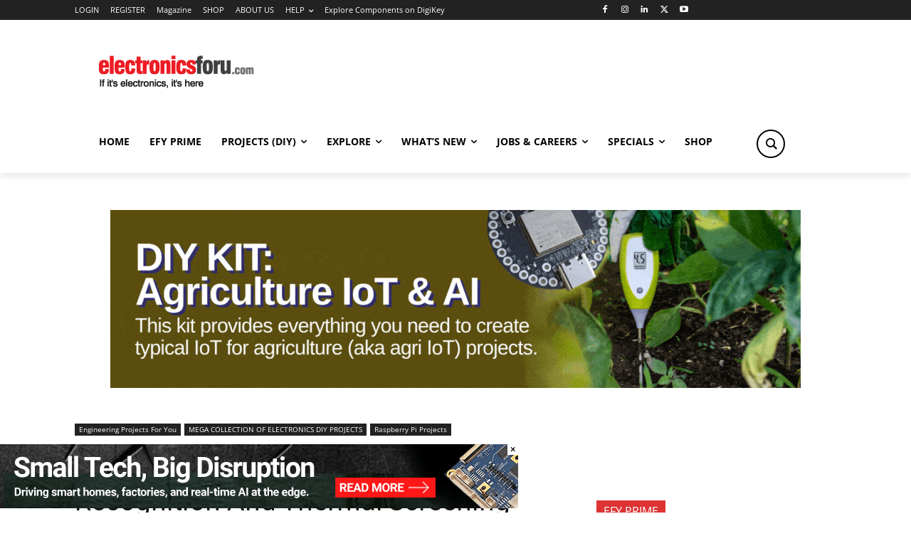

--- FILE ---
content_type: text/html; charset=UTF-8
request_url: https://www.electronicsforu.com/electronics-projects/smart-door-camera-facial-recognition-thermal-screening
body_size: 75509
content:
<!doctype html >
<!--[if IE 8]>    <html class="ie8" lang="en"> <![endif]-->
<!--[if IE 9]>    <html class="ie9" lang="en"> <![endif]-->
<!--[if gt IE 8]><!--> <html lang="en-GB" prefix="og: https://ogp.me/ns#"> <!--<![endif]-->
<head>
    <title>Smart Door Camera With Facial Recognition &amp; Thermal Screening</title>
    <meta charset="UTF-8" />
    <meta name="viewport" content="width=device-width, initial-scale=1.0">
    <link rel="pingback" href="https://www.electronicsforu.com/xmlrpc.php" />
    <script type="0b26c5bdb05c73e5cb4dcbb5-text/javascript" id='asp-c65f18e5-js-before'>if ( typeof window.ASP == 'undefined') { window.ASP = {wp_rocket_exception: "DOMContentLoaded", ajaxurl: "https:\/\/www.electronicsforu.com\/wp-content\/plugins\/ajax-search-pro\/ajax_search.php", backend_ajaxurl: "https:\/\/www.electronicsforu.com\/wp-admin\/admin-ajax.php", asp_url: "https:\/\/www.electronicsforu.com\/wp-content\/plugins\/ajax-search-pro\/", upload_url: "https:\/\/www.electronicsforu.com\/wp-contents\/uploads\/asp_upload\/", detect_ajax: 1, media_query: "CjLVA4", version: "4.27.2", build: 5095, pageHTML: "", additional_scripts: [{"handle":"wd-asp-ajaxsearchpro","src":"https:\/\/www.electronicsforu.com\/wp-content\/plugins\/ajax-search-pro\/js\/min\/plugin\/merged\/asp.min.js","prereq":false}], script_async_load: false, font_url: "https:\/\/www.electronicsforu.com\/wp-content\/plugins\/ajax-search-pro\/css\/fonts\/icons\/icons2.woff2", init_only_in_viewport: true, highlight: {"enabled":false,"data":[]}, debug: false, instances: {}, analytics: {"method":0,"tracking_id":"","event":{"focus":{"active":true,"action":"focus","category":"ASP {search_id} | {search_name}","label":"Input focus","value":"1"},"search_start":{"active":false,"action":"search_start","category":"ASP {search_id} | {search_name}","label":"Phrase: {phrase}","value":"1"},"search_end":{"active":true,"action":"search_end","category":"ASP {search_id} | {search_name}","label":"{phrase} | {results_count}","value":"1"},"magnifier":{"active":true,"action":"magnifier","category":"ASP {search_id} | {search_name}","label":"Magnifier clicked","value":"1"},"return":{"active":true,"action":"return","category":"ASP {search_id} | {search_name}","label":"Return button pressed","value":"1"},"try_this":{"active":true,"action":"try_this","category":"ASP {search_id} | {search_name}","label":"Try this click | {phrase}","value":"1"},"facet_change":{"active":false,"action":"facet_change","category":"ASP {search_id} | {search_name}","label":"{option_label} | {option_value}","value":"1"},"result_click":{"active":true,"action":"result_click","category":"ASP {search_id} | {search_name}","label":"{result_title} | {result_url}","value":"1"}}}}};</script><link rel="icon" type="image/png" href="//electronicsforu.com/wp-contents/uploads/2016/12/favred.png"><link rel="apple-touch-icon" sizes="152x152" href="//electronicsforu.com/wp-contents/uploads/2016/12/favred.png"/>            <script src="https://www.google.com/recaptcha/api.js?render=6LeLLYgeAAAAAHZB0XnaQs0gjJQ2LjootRa4JBdi" type="0b26c5bdb05c73e5cb4dcbb5-text/javascript"></script>
   
<!-- Search Engine Optimization by Rank Math PRO - https://rankmath.com/ -->
<meta name="description" content="In this Smart Door Camera project, we have built a facial recognition cum thermal screening system that can be very useful."/>
<meta name="robots" content="follow, index, max-snippet:-1, max-video-preview:-1, max-image-preview:large"/>
<link rel="canonical" href="https://www.electronicsforu.com/electronics-projects/smart-door-camera-facial-recognition-thermal-screening" />
<meta property="og:locale" content="en_GB" />
<meta property="og:type" content="article" />
<meta property="og:title" content="Smart Door Camera With Facial Recognition &amp; Thermal Screening" />
<meta property="og:description" content="In this Smart Door Camera project, we have built a facial recognition cum thermal screening system that can be very useful." />
<meta property="og:url" content="https://www.electronicsforu.com/electronics-projects/smart-door-camera-facial-recognition-thermal-screening" />
<meta property="og:site_name" content="Electronics For You – Official Site ElectronicsForU.com" />
<meta property="article:publisher" content="https://facebook.com/designelectronics" />
<meta property="article:tag" content="DIY Projects" />
<meta property="article:tag" content="Electronics Projects" />
<meta property="article:tag" content="facial recognition" />
<meta property="article:tag" content="featured" />
<meta property="article:tag" content="July 2021" />
<meta property="article:section" content="Engineering Projects For You" />
<meta property="og:updated_time" content="2024-07-31T12:18:37+05:30" />
<meta property="og:image" content="https://www.electronicsforu.com/wp-contents/uploads/2021/10/9-4.jpg" />
<meta property="og:image:secure_url" content="https://www.electronicsforu.com/wp-contents/uploads/2021/10/9-4.jpg" />
<meta property="og:image:width" content="1331" />
<meta property="og:image:height" content="856" />
<meta property="og:image:alt" content="Smart Door Camera" />
<meta property="og:image:type" content="image/jpeg" />
<meta property="article:published_time" content="2021-10-22T18:15:40+05:30" />
<meta property="article:modified_time" content="2024-07-31T12:18:37+05:30" />
<meta name="twitter:card" content="summary_large_image" />
<meta name="twitter:title" content="Smart Door Camera With Facial Recognition &amp; Thermal Screening" />
<meta name="twitter:description" content="In this Smart Door Camera project, we have built a facial recognition cum thermal screening system that can be very useful." />
<meta name="twitter:site" content="@efymagonline" />
<meta name="twitter:creator" content="@efymagonline" />
<meta name="twitter:image" content="https://www.electronicsforu.com/wp-contents/uploads/2021/10/9-4.jpg" />
<meta name="twitter:label1" content="Written by" />
<meta name="twitter:data1" content="Ashwini Sinha" />
<meta name="twitter:label2" content="Time to read" />
<meta name="twitter:data2" content="4 minutes" />
<script type="application/ld+json" class="rank-math-schema-pro">{"@context":"https://schema.org","@graph":[{"@type":["NewsMediaOrganization","Organization"],"@id":"https://www.electronicsforu.com/#organization","name":"EFY Group","url":"https://www.electronicsforu.com/","sameAs":["https://facebook.com/designelectronics","https://twitter.com/efymagonline","https://www.linkedin.com/company/electronics-for-you/"],"logo":{"@type":"ImageObject","@id":"https://www.electronicsforu.com/#logo","url":"https://www.electronicsforu.com/wp-contents/uploads/2025/12/electronicsforudotcom_logo.jpg","contentUrl":"https://www.electronicsforu.com/wp-contents/uploads/2025/12/electronicsforudotcom_logo.jpg","caption":"Electronics For You \u2013 Official Site ElectronicsForU.com","inLanguage":"en-GB","width":"678","height":"678"},"description":"ElectronicsForU.com bringing quality content, industry insights, DIY projects, and technical knowledge to your fingertips.","legalName":"DMM"},{"@type":"WebSite","@id":"https://www.electronicsforu.com/#website","url":"https://www.electronicsforu.com","name":"Electronics For You \u2013 Official Site ElectronicsForU.com","alternateName":"EFY","publisher":{"@id":"https://www.electronicsforu.com/#organization"},"inLanguage":"en-GB"},{"@type":"ImageObject","@id":"https://www.electronicsforu.com/wp-contents/uploads/2021/10/9-4.jpg","url":"https://www.electronicsforu.com/wp-contents/uploads/2021/10/9-4.jpg","width":"1331","height":"856","caption":"Smart Door Camera","inLanguage":"en-GB"},{"@type":"BreadcrumbList","@id":"https://www.electronicsforu.com/electronics-projects/smart-door-camera-facial-recognition-thermal-screening#breadcrumb","itemListElement":[{"@type":"ListItem","position":"1","item":{"@id":"https://www.electronicsforu.com/","name":"Home"}},{"@type":"ListItem","position":"2","item":{"@id":"https://www.electronicsforu.com/category/electronics-projects","name":"Engineering Projects For You"}},{"@type":"ListItem","position":"3","item":{"@id":"https://www.electronicsforu.com/electronics-projects/smart-door-camera-facial-recognition-thermal-screening","name":"Smart Door Camera With Facial Recognition And Thermal Screening"}}]},{"@type":"WebPage","@id":"https://www.electronicsforu.com/electronics-projects/smart-door-camera-facial-recognition-thermal-screening#webpage","url":"https://www.electronicsforu.com/electronics-projects/smart-door-camera-facial-recognition-thermal-screening","name":"Smart Door Camera With Facial Recognition &amp; Thermal Screening","datePublished":"2021-10-22T18:15:40+05:30","dateModified":"2024-07-31T12:18:37+05:30","isPartOf":{"@id":"https://www.electronicsforu.com/#website"},"primaryImageOfPage":{"@id":"https://www.electronicsforu.com/wp-contents/uploads/2021/10/9-4.jpg"},"inLanguage":"en-GB","breadcrumb":{"@id":"https://www.electronicsforu.com/electronics-projects/smart-door-camera-facial-recognition-thermal-screening#breadcrumb"}},{"@type":"Person","@id":"https://www.electronicsforu.com/author/ashwini-sinha","name":"Ashwini Sinha","url":"https://www.electronicsforu.com/author/ashwini-sinha","image":{"@type":"ImageObject","@id":"https://secure.gravatar.com/avatar/5970dccea40f02c405d4fb2723bbe7f6f0cad50e116ef6faa58cbc05304a9088?s=96&amp;d=blank&amp;r=g","url":"https://secure.gravatar.com/avatar/5970dccea40f02c405d4fb2723bbe7f6f0cad50e116ef6faa58cbc05304a9088?s=96&amp;d=blank&amp;r=g","caption":"Ashwini Sinha","inLanguage":"en-GB"},"worksFor":{"@id":"https://www.electronicsforu.com/#organization"}},{"@type":"Article","headline":"Smart Door Camera With Facial Recognition &amp; Thermal Screening","keywords":"Smart Door Camera","datePublished":"2021-10-22T18:15:40+05:30","dateModified":"2024-07-31T12:18:37+05:30","articleSection":"Engineering Projects For You, MEGA COLLECTION OF ELECTRONICS DIY PROJECTS, Raspberry Pi Projects","author":{"@id":"https://www.electronicsforu.com/author/ashwini-sinha","name":"Ashwini Sinha"},"publisher":{"@id":"https://www.electronicsforu.com/#organization"},"description":"In this Smart Door Camera project, we have built a facial recognition cum thermal screening system that can be very useful.","copyrightYear":"2024","copyrightHolder":{"@id":"https://www.electronicsforu.com/#organization"},"name":"Smart Door Camera With Facial Recognition &amp; Thermal Screening","@id":"https://www.electronicsforu.com/electronics-projects/smart-door-camera-facial-recognition-thermal-screening#richSnippet","isPartOf":{"@id":"https://www.electronicsforu.com/electronics-projects/smart-door-camera-facial-recognition-thermal-screening#webpage"},"image":{"@id":"https://www.electronicsforu.com/wp-contents/uploads/2021/10/9-4.jpg"},"inLanguage":"en-GB","mainEntityOfPage":{"@id":"https://www.electronicsforu.com/electronics-projects/smart-door-camera-facial-recognition-thermal-screening#webpage"}}]}</script>
<!-- /Rank Math WordPress SEO plugin -->

<script type="0b26c5bdb05c73e5cb4dcbb5-application/javascript" id='pys-version-script'>console.log('PixelYourSite Free version 11.1.5');</script>
<link rel='dns-prefetch' href='//www.electronicsforu.com' />
<link rel='dns-prefetch' href='//fonts.googleapis.com' />
<link rel="alternate" type="application/rss+xml" title="Electronics For You – Official Site ElectronicsForU.com &raquo; Feed" href="https://www.electronicsforu.com/feed" />
<link rel="alternate" type="application/rss+xml" title="Electronics For You – Official Site ElectronicsForU.com &raquo; Comments Feed" href="https://www.electronicsforu.com/comments/feed" />
<link rel="alternate" type="application/rss+xml" title="Electronics For You – Official Site ElectronicsForU.com &raquo; Smart Door Camera With Facial Recognition And Thermal Screening Comments Feed" href="https://www.electronicsforu.com/electronics-projects/smart-door-camera-facial-recognition-thermal-screening/feed" />
<link rel="alternate" title="oEmbed (JSON)" type="application/json+oembed" href="https://www.electronicsforu.com/wp-json/oembed/1.0/embed?url=https%3A%2F%2Fwww.electronicsforu.com%2Felectronics-projects%2Fsmart-door-camera-facial-recognition-thermal-screening" />
<link rel="alternate" title="oEmbed (XML)" type="text/xml+oembed" href="https://www.electronicsforu.com/wp-json/oembed/1.0/embed?url=https%3A%2F%2Fwww.electronicsforu.com%2Felectronics-projects%2Fsmart-door-camera-facial-recognition-thermal-screening&#038;format=xml" />
<!-- www.electronicsforu.com is managing ads with Advanced Ads 2.0.16 – https://wpadvancedads.com/ --><script id="elect-ready" type="0b26c5bdb05c73e5cb4dcbb5-text/javascript">
			window.advanced_ads_ready=function(e,a){a=a||"complete";var d=function(e){return"interactive"===a?"loading"!==e:"complete"===e};d(document.readyState)?e():document.addEventListener("readystatechange",(function(a){d(a.target.readyState)&&e()}),{once:"interactive"===a})},window.advanced_ads_ready_queue=window.advanced_ads_ready_queue||[];		</script>
		<style id='wp-img-auto-sizes-contain-inline-css' type='text/css'>
img:is([sizes=auto i],[sizes^="auto," i]){contain-intrinsic-size:3000px 1500px}
/*# sourceURL=wp-img-auto-sizes-contain-inline-css */
</style>
<link rel='stylesheet' id='mp-theme-css' href='https://www.electronicsforu.com/wp-content/plugins/memberpress/css/ui/theme.css?ver=1.12.10' type='text/css' media='all' />
<style id='wp-emoji-styles-inline-css' type='text/css'>

	img.wp-smiley, img.emoji {
		display: inline !important;
		border: none !important;
		box-shadow: none !important;
		height: 1em !important;
		width: 1em !important;
		margin: 0 0.07em !important;
		vertical-align: -0.1em !important;
		background: none !important;
		padding: 0 !important;
	}
/*# sourceURL=wp-emoji-styles-inline-css */
</style>
<link rel='stylesheet' id='wp-block-library-css' href='https://www.electronicsforu.com/wp-includes/css/dist/block-library/style.min.css?ver=6.9' type='text/css' media='all' />
<style id='global-styles-inline-css' type='text/css'>
:root{--wp--preset--aspect-ratio--square: 1;--wp--preset--aspect-ratio--4-3: 4/3;--wp--preset--aspect-ratio--3-4: 3/4;--wp--preset--aspect-ratio--3-2: 3/2;--wp--preset--aspect-ratio--2-3: 2/3;--wp--preset--aspect-ratio--16-9: 16/9;--wp--preset--aspect-ratio--9-16: 9/16;--wp--preset--color--black: #000000;--wp--preset--color--cyan-bluish-gray: #abb8c3;--wp--preset--color--white: #ffffff;--wp--preset--color--pale-pink: #f78da7;--wp--preset--color--vivid-red: #cf2e2e;--wp--preset--color--luminous-vivid-orange: #ff6900;--wp--preset--color--luminous-vivid-amber: #fcb900;--wp--preset--color--light-green-cyan: #7bdcb5;--wp--preset--color--vivid-green-cyan: #00d084;--wp--preset--color--pale-cyan-blue: #8ed1fc;--wp--preset--color--vivid-cyan-blue: #0693e3;--wp--preset--color--vivid-purple: #9b51e0;--wp--preset--gradient--vivid-cyan-blue-to-vivid-purple: linear-gradient(135deg,rgb(6,147,227) 0%,rgb(155,81,224) 100%);--wp--preset--gradient--light-green-cyan-to-vivid-green-cyan: linear-gradient(135deg,rgb(122,220,180) 0%,rgb(0,208,130) 100%);--wp--preset--gradient--luminous-vivid-amber-to-luminous-vivid-orange: linear-gradient(135deg,rgb(252,185,0) 0%,rgb(255,105,0) 100%);--wp--preset--gradient--luminous-vivid-orange-to-vivid-red: linear-gradient(135deg,rgb(255,105,0) 0%,rgb(207,46,46) 100%);--wp--preset--gradient--very-light-gray-to-cyan-bluish-gray: linear-gradient(135deg,rgb(238,238,238) 0%,rgb(169,184,195) 100%);--wp--preset--gradient--cool-to-warm-spectrum: linear-gradient(135deg,rgb(74,234,220) 0%,rgb(151,120,209) 20%,rgb(207,42,186) 40%,rgb(238,44,130) 60%,rgb(251,105,98) 80%,rgb(254,248,76) 100%);--wp--preset--gradient--blush-light-purple: linear-gradient(135deg,rgb(255,206,236) 0%,rgb(152,150,240) 100%);--wp--preset--gradient--blush-bordeaux: linear-gradient(135deg,rgb(254,205,165) 0%,rgb(254,45,45) 50%,rgb(107,0,62) 100%);--wp--preset--gradient--luminous-dusk: linear-gradient(135deg,rgb(255,203,112) 0%,rgb(199,81,192) 50%,rgb(65,88,208) 100%);--wp--preset--gradient--pale-ocean: linear-gradient(135deg,rgb(255,245,203) 0%,rgb(182,227,212) 50%,rgb(51,167,181) 100%);--wp--preset--gradient--electric-grass: linear-gradient(135deg,rgb(202,248,128) 0%,rgb(113,206,126) 100%);--wp--preset--gradient--midnight: linear-gradient(135deg,rgb(2,3,129) 0%,rgb(40,116,252) 100%);--wp--preset--font-size--small: 11px;--wp--preset--font-size--medium: 20px;--wp--preset--font-size--large: 32px;--wp--preset--font-size--x-large: 42px;--wp--preset--font-size--regular: 15px;--wp--preset--font-size--larger: 50px;--wp--preset--spacing--20: 0.44rem;--wp--preset--spacing--30: 0.67rem;--wp--preset--spacing--40: 1rem;--wp--preset--spacing--50: 1.5rem;--wp--preset--spacing--60: 2.25rem;--wp--preset--spacing--70: 3.38rem;--wp--preset--spacing--80: 5.06rem;--wp--preset--shadow--natural: 6px 6px 9px rgba(0, 0, 0, 0.2);--wp--preset--shadow--deep: 12px 12px 50px rgba(0, 0, 0, 0.4);--wp--preset--shadow--sharp: 6px 6px 0px rgba(0, 0, 0, 0.2);--wp--preset--shadow--outlined: 6px 6px 0px -3px rgb(255, 255, 255), 6px 6px rgb(0, 0, 0);--wp--preset--shadow--crisp: 6px 6px 0px rgb(0, 0, 0);}:where(.is-layout-flex){gap: 0.5em;}:where(.is-layout-grid){gap: 0.5em;}body .is-layout-flex{display: flex;}.is-layout-flex{flex-wrap: wrap;align-items: center;}.is-layout-flex > :is(*, div){margin: 0;}body .is-layout-grid{display: grid;}.is-layout-grid > :is(*, div){margin: 0;}:where(.wp-block-columns.is-layout-flex){gap: 2em;}:where(.wp-block-columns.is-layout-grid){gap: 2em;}:where(.wp-block-post-template.is-layout-flex){gap: 1.25em;}:where(.wp-block-post-template.is-layout-grid){gap: 1.25em;}.has-black-color{color: var(--wp--preset--color--black) !important;}.has-cyan-bluish-gray-color{color: var(--wp--preset--color--cyan-bluish-gray) !important;}.has-white-color{color: var(--wp--preset--color--white) !important;}.has-pale-pink-color{color: var(--wp--preset--color--pale-pink) !important;}.has-vivid-red-color{color: var(--wp--preset--color--vivid-red) !important;}.has-luminous-vivid-orange-color{color: var(--wp--preset--color--luminous-vivid-orange) !important;}.has-luminous-vivid-amber-color{color: var(--wp--preset--color--luminous-vivid-amber) !important;}.has-light-green-cyan-color{color: var(--wp--preset--color--light-green-cyan) !important;}.has-vivid-green-cyan-color{color: var(--wp--preset--color--vivid-green-cyan) !important;}.has-pale-cyan-blue-color{color: var(--wp--preset--color--pale-cyan-blue) !important;}.has-vivid-cyan-blue-color{color: var(--wp--preset--color--vivid-cyan-blue) !important;}.has-vivid-purple-color{color: var(--wp--preset--color--vivid-purple) !important;}.has-black-background-color{background-color: var(--wp--preset--color--black) !important;}.has-cyan-bluish-gray-background-color{background-color: var(--wp--preset--color--cyan-bluish-gray) !important;}.has-white-background-color{background-color: var(--wp--preset--color--white) !important;}.has-pale-pink-background-color{background-color: var(--wp--preset--color--pale-pink) !important;}.has-vivid-red-background-color{background-color: var(--wp--preset--color--vivid-red) !important;}.has-luminous-vivid-orange-background-color{background-color: var(--wp--preset--color--luminous-vivid-orange) !important;}.has-luminous-vivid-amber-background-color{background-color: var(--wp--preset--color--luminous-vivid-amber) !important;}.has-light-green-cyan-background-color{background-color: var(--wp--preset--color--light-green-cyan) !important;}.has-vivid-green-cyan-background-color{background-color: var(--wp--preset--color--vivid-green-cyan) !important;}.has-pale-cyan-blue-background-color{background-color: var(--wp--preset--color--pale-cyan-blue) !important;}.has-vivid-cyan-blue-background-color{background-color: var(--wp--preset--color--vivid-cyan-blue) !important;}.has-vivid-purple-background-color{background-color: var(--wp--preset--color--vivid-purple) !important;}.has-black-border-color{border-color: var(--wp--preset--color--black) !important;}.has-cyan-bluish-gray-border-color{border-color: var(--wp--preset--color--cyan-bluish-gray) !important;}.has-white-border-color{border-color: var(--wp--preset--color--white) !important;}.has-pale-pink-border-color{border-color: var(--wp--preset--color--pale-pink) !important;}.has-vivid-red-border-color{border-color: var(--wp--preset--color--vivid-red) !important;}.has-luminous-vivid-orange-border-color{border-color: var(--wp--preset--color--luminous-vivid-orange) !important;}.has-luminous-vivid-amber-border-color{border-color: var(--wp--preset--color--luminous-vivid-amber) !important;}.has-light-green-cyan-border-color{border-color: var(--wp--preset--color--light-green-cyan) !important;}.has-vivid-green-cyan-border-color{border-color: var(--wp--preset--color--vivid-green-cyan) !important;}.has-pale-cyan-blue-border-color{border-color: var(--wp--preset--color--pale-cyan-blue) !important;}.has-vivid-cyan-blue-border-color{border-color: var(--wp--preset--color--vivid-cyan-blue) !important;}.has-vivid-purple-border-color{border-color: var(--wp--preset--color--vivid-purple) !important;}.has-vivid-cyan-blue-to-vivid-purple-gradient-background{background: var(--wp--preset--gradient--vivid-cyan-blue-to-vivid-purple) !important;}.has-light-green-cyan-to-vivid-green-cyan-gradient-background{background: var(--wp--preset--gradient--light-green-cyan-to-vivid-green-cyan) !important;}.has-luminous-vivid-amber-to-luminous-vivid-orange-gradient-background{background: var(--wp--preset--gradient--luminous-vivid-amber-to-luminous-vivid-orange) !important;}.has-luminous-vivid-orange-to-vivid-red-gradient-background{background: var(--wp--preset--gradient--luminous-vivid-orange-to-vivid-red) !important;}.has-very-light-gray-to-cyan-bluish-gray-gradient-background{background: var(--wp--preset--gradient--very-light-gray-to-cyan-bluish-gray) !important;}.has-cool-to-warm-spectrum-gradient-background{background: var(--wp--preset--gradient--cool-to-warm-spectrum) !important;}.has-blush-light-purple-gradient-background{background: var(--wp--preset--gradient--blush-light-purple) !important;}.has-blush-bordeaux-gradient-background{background: var(--wp--preset--gradient--blush-bordeaux) !important;}.has-luminous-dusk-gradient-background{background: var(--wp--preset--gradient--luminous-dusk) !important;}.has-pale-ocean-gradient-background{background: var(--wp--preset--gradient--pale-ocean) !important;}.has-electric-grass-gradient-background{background: var(--wp--preset--gradient--electric-grass) !important;}.has-midnight-gradient-background{background: var(--wp--preset--gradient--midnight) !important;}.has-small-font-size{font-size: var(--wp--preset--font-size--small) !important;}.has-medium-font-size{font-size: var(--wp--preset--font-size--medium) !important;}.has-large-font-size{font-size: var(--wp--preset--font-size--large) !important;}.has-x-large-font-size{font-size: var(--wp--preset--font-size--x-large) !important;}
/*# sourceURL=global-styles-inline-css */
</style>

<style id='classic-theme-styles-inline-css' type='text/css'>
/*! This file is auto-generated */
.wp-block-button__link{color:#fff;background-color:#32373c;border-radius:9999px;box-shadow:none;text-decoration:none;padding:calc(.667em + 2px) calc(1.333em + 2px);font-size:1.125em}.wp-block-file__button{background:#32373c;color:#fff;text-decoration:none}
/*# sourceURL=/wp-includes/css/classic-themes.min.css */
</style>
<link rel='stylesheet' id='parent-style-css' href='https://www.electronicsforu.com/wp-content/themes/Newspaper/style.css?ver=6.9' type='text/css' media='all' />
<link rel='stylesheet' id='td-plugin-multi-purpose-css' href='https://www.electronicsforu.com/wp-content/plugins/td-composer/td-multi-purpose/style.css?ver=7cd248d7ca13c255207c3f8b916c3f00' type='text/css' media='all' />
<link rel='stylesheet' id='google-fonts-style-css' href='https://fonts.googleapis.com/css?family=Open+Sans%3A400%2C600%2C700%7CRoboto%3A400%2C600%2C700&#038;display=swap&#038;ver=12.7.3' type='text/css' media='all' />
<link rel='stylesheet' id='asp-instances-css' href='https://www.electronicsforu.com/wp-content/cache/asp/style.instances-ho-is-po-no-da-au-se-is.css?ver=CjLVA4' type='text/css' media='all' />
<link rel='stylesheet' id='td-theme-css' href='https://www.electronicsforu.com/wp-content/themes/Newspaper-child/style.css?ver=6.9' type='text/css' media='all' />
<style id='td-theme-inline-css' type='text/css'>@media (max-width:767px){.td-header-desktop-wrap{display:none}}@media (min-width:767px){.td-header-mobile-wrap{display:none}}</style>
<link rel='stylesheet' id='td-legacy-framework-front-style-css' href='https://www.electronicsforu.com/wp-content/plugins/td-composer/legacy/Newspaper/assets/css/td_legacy_main.css?ver=7cd248d7ca13c255207c3f8b916c3f00' type='text/css' media='all' />
<link rel='stylesheet' id='td-standard-pack-framework-front-style-css' href='https://www.electronicsforu.com/wp-content/plugins/td-standard-pack/Newspaper/assets/css/td_standard_pack_main.css?ver=c12e6da63ed2f212e87e44e5e9b9a302' type='text/css' media='all' />
<link rel='stylesheet' id='td-theme-demo-style-css' href='https://www.electronicsforu.com/wp-content/plugins/td-composer/legacy/Newspaper/includes/demos/tech/demo_style.css?ver=12.7.3' type='text/css' media='all' />
<link rel='stylesheet' id='tdb_style_cloud_templates_front-css' href='https://www.electronicsforu.com/wp-content/plugins/td-cloud-library/assets/css/tdb_main.css?ver=6127d3b6131f900b2e62bb855b13dc3b' type='text/css' media='all' />
<script type="0b26c5bdb05c73e5cb4dcbb5-text/javascript" id="jquery-core-js-extra">
/* <![CDATA[ */
var knit_pay_payment_button_ajax_object = {"ajaxurl":"https://www.electronicsforu.com/wp-admin/admin-ajax.php","loading_icon":"https://www.electronicsforu.com/wp-content/plugins/knit-pay/images/loading.gif"};
var pysFacebookRest = {"restApiUrl":"https://www.electronicsforu.com/wp-json/pys-facebook/v1/event","debug":""};
//# sourceURL=jquery-core-js-extra
/* ]]> */
</script>
<script type="0b26c5bdb05c73e5cb4dcbb5-text/javascript" src="https://www.electronicsforu.com/wp-includes/js/jquery/jquery.min.js?ver=3.7.1" id="jquery-core-js"></script>
<script type="0b26c5bdb05c73e5cb4dcbb5-text/javascript" src="https://www.electronicsforu.com/wp-includes/js/jquery/jquery-migrate.min.js?ver=3.4.1" id="jquery-migrate-js"></script>
<script type="0b26c5bdb05c73e5cb4dcbb5-text/javascript" id="custom-js-extra">
/* <![CDATA[ */
var my_ajax_object = {"ajax_url":"https://www.electronicsforu.com/wp-admin/admin-ajax.php"};
//# sourceURL=custom-js-extra
/* ]]> */
</script>
<script type="0b26c5bdb05c73e5cb4dcbb5-text/javascript" src="https://www.electronicsforu.com/wp-content/themes/Newspaper-child/custom.js?ver=21012026034301" id="custom-js"></script>
<script type="0b26c5bdb05c73e5cb4dcbb5-text/javascript" id="pushengage-sdk-init-js-after">
/* <![CDATA[ */
(function(w, d) {
				w.PushEngage = w.PushEngage || [];
				w._peq = w._peq || [];
				PushEngage.push(['init', {
					appId: '08a8906c57c52b053838426ab44a8db0'
				}]);
				var e = d.createElement('script');
				e.src = 'https://clientcdn.pushengage.com/sdks/pushengage-web-sdk.js';
				e.async = true;
				e.type = 'text/javascript';
				d.head.appendChild(e);
			  })(window, document);
//# sourceURL=pushengage-sdk-init-js-after
/* ]]> */
</script>
<script type="0b26c5bdb05c73e5cb4dcbb5-text/javascript" id="advanced-ads-advanced-js-js-extra">
/* <![CDATA[ */
var advads_options = {"blog_id":"1","privacy":{"enabled":false,"state":"not_needed"}};
//# sourceURL=advanced-ads-advanced-js-js-extra
/* ]]> */
</script>
<script type="0b26c5bdb05c73e5cb4dcbb5-text/javascript" src="https://www.electronicsforu.com/wp-contents/uploads/140/341/public/assets/js/696.js?ver=2.0.16" id="advanced-ads-advanced-js-js"></script>
<script type="0b26c5bdb05c73e5cb4dcbb5-text/javascript" src="https://www.electronicsforu.com/wp-content/plugins/pixelyoursite/dist/scripts/jquery.bind-first-0.2.3.min.js?ver=0.2.3" id="jquery-bind-first-js"></script>
<script type="0b26c5bdb05c73e5cb4dcbb5-text/javascript" src="https://www.electronicsforu.com/wp-content/plugins/pixelyoursite/dist/scripts/js.cookie-2.1.3.min.js?ver=2.1.3" id="js-cookie-pys-js"></script>
<script type="0b26c5bdb05c73e5cb4dcbb5-text/javascript" src="https://www.electronicsforu.com/wp-content/plugins/pixelyoursite/dist/scripts/tld.min.js?ver=2.3.1" id="js-tld-js"></script>
<script type="0b26c5bdb05c73e5cb4dcbb5-text/javascript" id="pys-js-extra">
/* <![CDATA[ */
var pysOptions = {"staticEvents":{"facebook":{"init_event":[{"delay":0,"type":"static","ajaxFire":false,"name":"PageView","pixelIds":["2032457033537256"],"eventID":"2cb3f2f7-d78a-4026-b493-c3f93306782a","params":{"post_category":"Engineering Projects For You, MEGA COLLECTION OF ELECTRONICS DIY PROJECTS, Raspberry Pi Projects","page_title":"Smart Door Camera With Facial Recognition And Thermal Screening","post_type":"post","post_id":83666,"plugin":"PixelYourSite","user_role":"guest","event_url":"www.electronicsforu.com/electronics-projects/smart-door-camera-facial-recognition-thermal-screening"},"e_id":"init_event","ids":[],"hasTimeWindow":false,"timeWindow":0,"woo_order":"","edd_order":""}]}},"dynamicEvents":{"automatic_event_form":{"facebook":{"delay":0,"type":"dyn","name":"Form","pixelIds":["2032457033537256"],"eventID":"26b612e8-b5c2-4385-8b8a-09e9f8b412fc","params":{"page_title":"Smart Door Camera With Facial Recognition And Thermal Screening","post_type":"post","post_id":83666,"plugin":"PixelYourSite","user_role":"guest","event_url":"www.electronicsforu.com/electronics-projects/smart-door-camera-facial-recognition-thermal-screening"},"e_id":"automatic_event_form","ids":[],"hasTimeWindow":false,"timeWindow":0,"woo_order":"","edd_order":""}},"automatic_event_download":{"facebook":{"delay":0,"type":"dyn","name":"Download","extensions":["","doc","exe","js","pdf","ppt","tgz","zip","xls"],"pixelIds":["2032457033537256"],"eventID":"3f80aa0b-94f5-42fe-b637-ee65a73f263e","params":{"page_title":"Smart Door Camera With Facial Recognition And Thermal Screening","post_type":"post","post_id":83666,"plugin":"PixelYourSite","user_role":"guest","event_url":"www.electronicsforu.com/electronics-projects/smart-door-camera-facial-recognition-thermal-screening"},"e_id":"automatic_event_download","ids":[],"hasTimeWindow":false,"timeWindow":0,"woo_order":"","edd_order":""}},"automatic_event_comment":{"facebook":{"delay":0,"type":"dyn","name":"Comment","pixelIds":["2032457033537256"],"eventID":"20db9e6a-3be7-4978-847a-c268dde0ac97","params":{"page_title":"Smart Door Camera With Facial Recognition And Thermal Screening","post_type":"post","post_id":83666,"plugin":"PixelYourSite","user_role":"guest","event_url":"www.electronicsforu.com/electronics-projects/smart-door-camera-facial-recognition-thermal-screening"},"e_id":"automatic_event_comment","ids":[],"hasTimeWindow":false,"timeWindow":0,"woo_order":"","edd_order":""}},"automatic_event_scroll":{"facebook":{"delay":0,"type":"dyn","name":"PageScroll","scroll_percent":29,"pixelIds":["2032457033537256"],"eventID":"d4457771-fd08-47ea-8f04-9bd31a3eb4b9","params":{"page_title":"Smart Door Camera With Facial Recognition And Thermal Screening","post_type":"post","post_id":83666,"plugin":"PixelYourSite","user_role":"guest","event_url":"www.electronicsforu.com/electronics-projects/smart-door-camera-facial-recognition-thermal-screening"},"e_id":"automatic_event_scroll","ids":[],"hasTimeWindow":false,"timeWindow":0,"woo_order":"","edd_order":""}},"automatic_event_time_on_page":{"facebook":{"delay":0,"type":"dyn","name":"TimeOnPage","time_on_page":30,"pixelIds":["2032457033537256"],"eventID":"b68a36fc-0c0d-4bc9-92ee-ee0b054bb7ab","params":{"page_title":"Smart Door Camera With Facial Recognition And Thermal Screening","post_type":"post","post_id":83666,"plugin":"PixelYourSite","user_role":"guest","event_url":"www.electronicsforu.com/electronics-projects/smart-door-camera-facial-recognition-thermal-screening"},"e_id":"automatic_event_time_on_page","ids":[],"hasTimeWindow":false,"timeWindow":0,"woo_order":"","edd_order":""}}},"triggerEvents":[],"triggerEventTypes":[],"facebook":{"pixelIds":["2032457033537256"],"advancedMatching":{"external_id":"feebcaaefbaecceceeacfebffabcffd"},"advancedMatchingEnabled":true,"removeMetadata":false,"wooVariableAsSimple":false,"serverApiEnabled":true,"wooCRSendFromServer":false,"send_external_id":null,"enabled_medical":false,"do_not_track_medical_param":["event_url","post_title","page_title","landing_page","content_name","categories","category_name","tags"],"meta_ldu":false},"debug":"","siteUrl":"https://www.electronicsforu.com","ajaxUrl":"https://www.electronicsforu.com/wp-admin/admin-ajax.php","ajax_event":"09ec1d407d","enable_remove_download_url_param":"1","cookie_duration":"7","last_visit_duration":"60","enable_success_send_form":"","ajaxForServerEvent":"1","ajaxForServerStaticEvent":"1","useSendBeacon":"1","send_external_id":"1","external_id_expire":"180","track_cookie_for_subdomains":"1","google_consent_mode":"1","gdpr":{"ajax_enabled":false,"all_disabled_by_api":false,"facebook_disabled_by_api":false,"analytics_disabled_by_api":false,"google_ads_disabled_by_api":false,"pinterest_disabled_by_api":false,"bing_disabled_by_api":false,"reddit_disabled_by_api":false,"externalID_disabled_by_api":false,"facebook_prior_consent_enabled":true,"analytics_prior_consent_enabled":true,"google_ads_prior_consent_enabled":null,"pinterest_prior_consent_enabled":true,"bing_prior_consent_enabled":true,"cookiebot_integration_enabled":false,"cookiebot_facebook_consent_category":"marketing","cookiebot_analytics_consent_category":"statistics","cookiebot_tiktok_consent_category":"marketing","cookiebot_google_ads_consent_category":"marketing","cookiebot_pinterest_consent_category":"marketing","cookiebot_bing_consent_category":"marketing","consent_magic_integration_enabled":false,"real_cookie_banner_integration_enabled":false,"cookie_notice_integration_enabled":false,"cookie_law_info_integration_enabled":false,"analytics_storage":{"enabled":true,"value":"granted","filter":false},"ad_storage":{"enabled":true,"value":"granted","filter":false},"ad_user_data":{"enabled":true,"value":"granted","filter":false},"ad_personalization":{"enabled":true,"value":"granted","filter":false}},"cookie":{"disabled_all_cookie":false,"disabled_start_session_cookie":false,"disabled_advanced_form_data_cookie":false,"disabled_landing_page_cookie":false,"disabled_first_visit_cookie":false,"disabled_trafficsource_cookie":false,"disabled_utmTerms_cookie":false,"disabled_utmId_cookie":false},"tracking_analytics":{"TrafficSource":"direct","TrafficLanding":"undefined","TrafficUtms":[],"TrafficUtmsId":[]},"GATags":{"ga_datalayer_type":"default","ga_datalayer_name":"dataLayerPYS"},"woo":{"enabled":false},"edd":{"enabled":false},"cache_bypass":"1768966981"};
//# sourceURL=pys-js-extra
/* ]]> */
</script>
<script type="0b26c5bdb05c73e5cb4dcbb5-text/javascript" src="https://www.electronicsforu.com/wp-content/plugins/pixelyoursite/dist/scripts/public.js?ver=11.1.5" id="pys-js"></script>
<link rel="https://api.w.org/" href="https://www.electronicsforu.com/wp-json/" /><link rel="alternate" title="JSON" type="application/json" href="https://www.electronicsforu.com/wp-json/wp/v2/posts/83666" /><link rel="EditURI" type="application/rsd+xml" title="RSD" href="https://www.electronicsforu.com/xmlrpc.php?rsd" />
<meta name="generator" content="WordPress 6.9" />
<link rel='shortlink' href='https://www.electronicsforu.com/?p=83666' />
		<script type="0b26c5bdb05c73e5cb4dcbb5-text/javascript">
				(function(c,l,a,r,i,t,y){
					c[a]=c[a]||function(){(c[a].q=c[a].q||[]).push(arguments)};t=l.createElement(r);t.async=1;
					t.src="https://www.clarity.ms/tag/"+i+"?ref=wordpress";y=l.getElementsByTagName(r)[0];y.parentNode.insertBefore(t,y);
				})(window, document, "clarity", "script", "u5uor3dw9s");
		</script>
		<meta name="facebook-domain-verification" content="watbzwzl4mz0l2noyv2s4fzzou3czt" />    <script type="0b26c5bdb05c73e5cb4dcbb5-text/javascript">
        window.tdb_global_vars = {"wpRestUrl":"https:\/\/www.electronicsforu.com\/wp-json\/","permalinkStructure":"\/%category%\/%postname%"};
        window.tdb_p_autoload_vars = {"isAjax":false,"isAdminBarShowing":false,"autoloadStatus":"on","origPostEditUrl":null};
    </script>
    
    <style id="tdb-global-colors">:root{--cl-black:#231f1c;--cl-saturated-black:#74726F;--cl-desaturated-black:#A09894;--cl-desaturated-orange:#77583e;--cl-accent:#ab7448;--cl-primary:#db965e;--cl-dark-grey:#615a50;--cl-med-grey:#d1c8bb;--cl-light-grey:#e8e2d8;--cl-very-light-grey:#f6f2ea;--cl-white:#FFFFFF;--lc-contrast-co1:#ffd988;--lc-contrast-co2:#f5ad5f;--lc-white:#FFFFFF;--lc-lgrey:#EDEEEE;--lc-lgrey-c1:#cedfea;--lc-mgrey:#C1C6CA;--lc-primary:#48b0f2;--lc-lprimary:#94d5ff;--lc-dprimary:#007ac8;--lc-black:#18242c;--lc-greyish:#EEF0F4;--lc-dark-blue:#0F4A71;--lc-dark-grey:#969FA4;--lc-darker-blue:#0D3A55;--mm-custom-color-4:#C2A25D;--mm-custom-color-5:#F7F9F9;--mm-custom-color-1:#053426;--mm-custom-color-2:#B79259;--mm-custom-color-3:#79847E;--tt-accent-color:#E4A41E;--tt-hover:#504BDC;--tt-gray-dark:#777777;--tt-extra-color:#f4f4f4;--tt-primary-color:#000000;--crypto-gaming-pro-accent:#2081e2;--crypto-gaming-pro-lighter-bg:#131313;--crypto-gaming-pro-light-gray-text:#afafaf;--crypto-gaming-pro-dark-gray-text:#757777;--crypto-gaming-pro-white:#FFFFFF;--compass-bg:#0B0C0C;--compass-dark1:#151717;--compass-dark2:#202323;--compass-dark3:#353939;--compass-grey:#5D6363;--compass-offwhite:#D2D2D2;--compass-white:#000000;--compass-primary:#5DE6E7;--compass-accent:#0DA3AC;--reel-news-white:#000000;--reel-news-black:#000000;--reel-news-accent:#312DA1;--reel-news-light-grey:#919191;--reel-news-black-transparent:rgba(0,0,0,0.85);--reel-news-red:#ff0000;--reel-news-dark-gray:#313131;--reel-news-transparent:rgba(255,255,255,0.55);--chained-news-white:#000000;--chained-news-black:black;--chained-news-blue:#2f6697;--chained-news-gray:rgb(229,229,229);--chained-news-separator:rgb(117,117,117);--aniglobe-dark:#2e3837;--aniglobe-grey:#899e9b;--aniglobe-light:#e4eeed;--aniglobe-primary:#52e2cf;--aniglobe-accent:#27756b;--nft-custom-color-1:#333333;--nft-custom-color-2:#aaaaaa}</style>

    
	            <style id="tdb-global-fonts">
                
:root{--cassio-lovo-global-sans:Gantari;--sans-serif:Barlow;--serif:Faustina;--global-1:Gilda Display;--global-2:Red Hat Display;--global-3:Pinyon Script;--tt-secondary:Merriweather;--tt-extra:Red Hat Display;--tt-primary-font:Epilogue;}
            </style>
            		<script type="0b26c5bdb05c73e5cb4dcbb5-text/javascript">
			var advadsCfpQueue = [];
			var advadsCfpAd = function( adID ) {
				if ( 'undefined' === typeof advadsProCfp ) {
					advadsCfpQueue.push( adID )
				} else {
					advadsProCfp.addElement( adID )
				}
			}
		</script>
				<script type="0b26c5bdb05c73e5cb4dcbb5-text/javascript">
			if ( typeof advadsGATracking === 'undefined' ) {
				window.advadsGATracking = {
					delayedAds: {},
					deferedAds: {}
				};
			}
		</script>
		
<!-- JS generated by theme -->

<script type="0b26c5bdb05c73e5cb4dcbb5-text/javascript" id="td-generated-header-js">
    
    

	    var tdBlocksArray = []; //here we store all the items for the current page

	    // td_block class - each ajax block uses a object of this class for requests
	    function tdBlock() {
		    this.id = '';
		    this.block_type = 1; //block type id (1-234 etc)
		    this.atts = '';
		    this.td_column_number = '';
		    this.td_current_page = 1; //
		    this.post_count = 0; //from wp
		    this.found_posts = 0; //from wp
		    this.max_num_pages = 0; //from wp
		    this.td_filter_value = ''; //current live filter value
		    this.is_ajax_running = false;
		    this.td_user_action = ''; // load more or infinite loader (used by the animation)
		    this.header_color = '';
		    this.ajax_pagination_infinite_stop = ''; //show load more at page x
	    }

        // td_js_generator - mini detector
        ( function () {
            var htmlTag = document.getElementsByTagName("html")[0];

	        if ( navigator.userAgent.indexOf("MSIE 10.0") > -1 ) {
                htmlTag.className += ' ie10';
            }

            if ( !!navigator.userAgent.match(/Trident.*rv\:11\./) ) {
                htmlTag.className += ' ie11';
            }

	        if ( navigator.userAgent.indexOf("Edge") > -1 ) {
                htmlTag.className += ' ieEdge';
            }

            if ( /(iPad|iPhone|iPod)/g.test(navigator.userAgent) ) {
                htmlTag.className += ' td-md-is-ios';
            }

            var user_agent = navigator.userAgent.toLowerCase();
            if ( user_agent.indexOf("android") > -1 ) {
                htmlTag.className += ' td-md-is-android';
            }

            if ( -1 !== navigator.userAgent.indexOf('Mac OS X')  ) {
                htmlTag.className += ' td-md-is-os-x';
            }

            if ( /chrom(e|ium)/.test(navigator.userAgent.toLowerCase()) ) {
               htmlTag.className += ' td-md-is-chrome';
            }

            if ( -1 !== navigator.userAgent.indexOf('Firefox') ) {
                htmlTag.className += ' td-md-is-firefox';
            }

            if ( -1 !== navigator.userAgent.indexOf('Safari') && -1 === navigator.userAgent.indexOf('Chrome') ) {
                htmlTag.className += ' td-md-is-safari';
            }

            if( -1 !== navigator.userAgent.indexOf('IEMobile') ){
                htmlTag.className += ' td-md-is-iemobile';
            }

        })();

        var tdLocalCache = {};

        ( function () {
            "use strict";

            tdLocalCache = {
                data: {},
                remove: function (resource_id) {
                    delete tdLocalCache.data[resource_id];
                },
                exist: function (resource_id) {
                    return tdLocalCache.data.hasOwnProperty(resource_id) && tdLocalCache.data[resource_id] !== null;
                },
                get: function (resource_id) {
                    return tdLocalCache.data[resource_id];
                },
                set: function (resource_id, cachedData) {
                    tdLocalCache.remove(resource_id);
                    tdLocalCache.data[resource_id] = cachedData;
                }
            };
        })();

    
    
var td_viewport_interval_list=[{"limitBottom":767,"sidebarWidth":228},{"limitBottom":1018,"sidebarWidth":300},{"limitBottom":1140,"sidebarWidth":324}];
var tds_video_scroll="enabled";
var tds_video_width="350px";
var tds_video_playing_one="enabled";
var tds_video_lazy="enabled";
var tdc_is_installed="yes";
var tdc_domain_active=false;
var td_ajax_url="https:\/\/www.electronicsforu.com\/wp-admin\/admin-ajax.php?td_theme_name=Newspaper&v=12.7.3";
var td_get_template_directory_uri="https:\/\/www.electronicsforu.com\/wp-content\/plugins\/td-composer\/legacy\/common";
var tds_snap_menu="snap";
var tds_logo_on_sticky="show_header_logo";
var tds_header_style="";
var td_please_wait="Please wait...";
var td_email_user_pass_incorrect="User or password incorrect!";
var td_email_user_incorrect="Email or username incorrect!";
var td_email_incorrect="Email incorrect!";
var td_user_incorrect="Username incorrect!";
var td_email_user_empty="Email or username empty!";
var td_pass_empty="Pass empty!";
var td_pass_pattern_incorrect="Invalid Pass Pattern!";
var td_retype_pass_incorrect="Retyped Pass incorrect!";
var tds_more_articles_on_post_enable="";
var tds_more_articles_on_post_time_to_wait="3";
var tds_more_articles_on_post_pages_distance_from_top=2500;
var tds_captcha="show";
var tds_theme_color_site_wide="#dd3333";
var tds_smart_sidebar="enabled";
var tdThemeName="Newspaper";
var tdThemeNameWl="Newspaper";
var td_magnific_popup_translation_tPrev="Previous (Left arrow key)";
var td_magnific_popup_translation_tNext="Next (Right arrow key)";
var td_magnific_popup_translation_tCounter="%curr% of %total%";
var td_magnific_popup_translation_ajax_tError="The content from %url% could not be loaded.";
var td_magnific_popup_translation_image_tError="The image #%curr% could not be loaded.";
var tdBlockNonce="9f03f9c0e1";
var tdMobileMenu="enabled";
var tdMobileSearch="enabled";
var tdDateNamesI18n={"month_names":["January","February","March","April","May","June","July","August","September","October","November","December"],"month_names_short":["Jan","Feb","Mar","Apr","May","Jun","Jul","Aug","Sep","Oct","Nov","Dec"],"day_names":["Sunday","Monday","Tuesday","Wednesday","Thursday","Friday","Saturday"],"day_names_short":["Sun","Mon","Tue","Wed","Thu","Fri","Sat"]};
var tdb_modal_confirm="Save";
var tdb_modal_cancel="Cancel";
var tdb_modal_confirm_alt="Yes";
var tdb_modal_cancel_alt="No";
var td_deploy_mode="deploy";
var td_ad_background_click_link="";
var td_ad_background_click_target="";
</script>


<!-- Header style compiled by theme -->

<style>ul.sf-menu>.menu-item>a{font-size:11px}:root{--td_theme_color:#dd3333;--td_slider_text:rgba(221,51,51,0.7);--td_header_color:#dd3333}.td-header-style-12 .td-header-menu-wrap-full,.td-header-style-12 .td-affix,.td-grid-style-1.td-hover-1 .td-big-grid-post:hover .td-post-category,.td-grid-style-5.td-hover-1 .td-big-grid-post:hover .td-post-category,.td_category_template_3 .td-current-sub-category,.td_category_template_8 .td-category-header .td-category a.td-current-sub-category,.td_category_template_4 .td-category-siblings .td-category a:hover,.td_block_big_grid_9.td-grid-style-1 .td-post-category,.td_block_big_grid_9.td-grid-style-5 .td-post-category,.td-grid-style-6.td-hover-1 .td-module-thumb:after,.tdm-menu-active-style5 .td-header-menu-wrap .sf-menu>.current-menu-item>a,.tdm-menu-active-style5 .td-header-menu-wrap .sf-menu>.current-menu-ancestor>a,.tdm-menu-active-style5 .td-header-menu-wrap .sf-menu>.current-category-ancestor>a,.tdm-menu-active-style5 .td-header-menu-wrap .sf-menu>li>a:hover,.tdm-menu-active-style5 .td-header-menu-wrap .sf-menu>.sfHover>a{background-color:#dd3333}.td_mega_menu_sub_cats .cur-sub-cat,.td-mega-span h3 a:hover,.td_mod_mega_menu:hover .entry-title a,.header-search-wrap .result-msg a:hover,.td-header-top-menu .td-drop-down-search .td_module_wrap:hover .entry-title a,.td-header-top-menu .td-icon-search:hover,.td-header-wrap .result-msg a:hover,.top-header-menu li a:hover,.top-header-menu .current-menu-item>a,.top-header-menu .current-menu-ancestor>a,.top-header-menu .current-category-ancestor>a,.td-social-icon-wrap>a:hover,.td-header-sp-top-widget .td-social-icon-wrap a:hover,.td_mod_related_posts:hover h3>a,.td-post-template-11 .td-related-title .td-related-left:hover,.td-post-template-11 .td-related-title .td-related-right:hover,.td-post-template-11 .td-related-title .td-cur-simple-item,.td-post-template-11 .td_block_related_posts .td-next-prev-wrap a:hover,.td-category-header .td-pulldown-category-filter-link:hover,.td-category-siblings .td-subcat-dropdown a:hover,.td-category-siblings .td-subcat-dropdown a.td-current-sub-category,.footer-text-wrap .footer-email-wrap a,.footer-social-wrap a:hover,.td_module_17 .td-read-more a:hover,.td_module_18 .td-read-more a:hover,.td_module_19 .td-post-author-name a:hover,.td-pulldown-syle-2 .td-subcat-dropdown:hover .td-subcat-more span,.td-pulldown-syle-2 .td-subcat-dropdown:hover .td-subcat-more i,.td-pulldown-syle-3 .td-subcat-dropdown:hover .td-subcat-more span,.td-pulldown-syle-3 .td-subcat-dropdown:hover .td-subcat-more i,.tdm-menu-active-style3 .tdm-header.td-header-wrap .sf-menu>.current-category-ancestor>a,.tdm-menu-active-style3 .tdm-header.td-header-wrap .sf-menu>.current-menu-ancestor>a,.tdm-menu-active-style3 .tdm-header.td-header-wrap .sf-menu>.current-menu-item>a,.tdm-menu-active-style3 .tdm-header.td-header-wrap .sf-menu>.sfHover>a,.tdm-menu-active-style3 .tdm-header.td-header-wrap .sf-menu>li>a:hover{color:#dd3333}.td-mega-menu-page .wpb_content_element ul li a:hover,.td-theme-wrap .td-aj-search-results .td_module_wrap:hover .entry-title a,.td-theme-wrap .header-search-wrap .result-msg a:hover{color:#dd3333!important}.td_category_template_8 .td-category-header .td-category a.td-current-sub-category,.td_category_template_4 .td-category-siblings .td-category a:hover,.tdm-menu-active-style4 .tdm-header .sf-menu>.current-menu-item>a,.tdm-menu-active-style4 .tdm-header .sf-menu>.current-menu-ancestor>a,.tdm-menu-active-style4 .tdm-header .sf-menu>.current-category-ancestor>a,.tdm-menu-active-style4 .tdm-header .sf-menu>li>a:hover,.tdm-menu-active-style4 .tdm-header .sf-menu>.sfHover>a{border-color:#dd3333}.td-header-wrap .td-header-sp-top-widget .td-icon-font,.td-header-style-7 .td-header-top-menu .td-social-icon-wrap .td-icon-font{color:#dd9933}ul.sf-menu>.td-menu-item>a,.td-theme-wrap .td-header-menu-social{font-size:11px}.td-banner-wrap-full,.td-header-style-11 .td-logo-wrap-full{background-color:#f7f7f7}.td-header-style-11 .td-logo-wrap-full{border-bottom:0}@media (min-width:1019px){.td-header-style-2 .td-header-sp-recs,.td-header-style-5 .td-a-rec-id-header>div,.td-header-style-5 .td-g-rec-id-header>.adsbygoogle,.td-header-style-6 .td-a-rec-id-header>div,.td-header-style-6 .td-g-rec-id-header>.adsbygoogle,.td-header-style-7 .td-a-rec-id-header>div,.td-header-style-7 .td-g-rec-id-header>.adsbygoogle,.td-header-style-8 .td-a-rec-id-header>div,.td-header-style-8 .td-g-rec-id-header>.adsbygoogle,.td-header-style-12 .td-a-rec-id-header>div,.td-header-style-12 .td-g-rec-id-header>.adsbygoogle{margin-bottom:24px!important}}@media (min-width:768px) and (max-width:1018px){.td-header-style-2 .td-header-sp-recs,.td-header-style-5 .td-a-rec-id-header>div,.td-header-style-5 .td-g-rec-id-header>.adsbygoogle,.td-header-style-6 .td-a-rec-id-header>div,.td-header-style-6 .td-g-rec-id-header>.adsbygoogle,.td-header-style-7 .td-a-rec-id-header>div,.td-header-style-7 .td-g-rec-id-header>.adsbygoogle,.td-header-style-8 .td-a-rec-id-header>div,.td-header-style-8 .td-g-rec-id-header>.adsbygoogle,.td-header-style-12 .td-a-rec-id-header>div,.td-header-style-12 .td-g-rec-id-header>.adsbygoogle{margin-bottom:14px!important}}.post blockquote p,.page blockquote p{color:#ff0000}.post .td_quote_box,.page .td_quote_box{border-color:#ff0000}.block-title>span,.block-title>a,.widgettitle,body .td-trending-now-title,.wpb_tabs li a,.vc_tta-container .vc_tta-color-grey.vc_tta-tabs-position-top.vc_tta-style-classic .vc_tta-tabs-container .vc_tta-tab>a,.td-theme-wrap .td-related-title a,.woocommerce div.product .woocommerce-tabs ul.tabs li a,.woocommerce .product .products h2:not(.woocommerce-loop-product__title),.td-theme-wrap .td-block-title{font-family:"Open Sans"}.td-excerpt,.td_module_14 .td-excerpt{font-family:"Open Sans";font-size:13px;line-height:21px}.td-post-content p,.td-post-content{font-family:"Open Sans";font-size:17px;line-height:31px}body{background-color:#ffffff}ul.sf-menu>.menu-item>a{font-size:11px}:root{--td_theme_color:#dd3333;--td_slider_text:rgba(221,51,51,0.7);--td_header_color:#dd3333}.td-header-style-12 .td-header-menu-wrap-full,.td-header-style-12 .td-affix,.td-grid-style-1.td-hover-1 .td-big-grid-post:hover .td-post-category,.td-grid-style-5.td-hover-1 .td-big-grid-post:hover .td-post-category,.td_category_template_3 .td-current-sub-category,.td_category_template_8 .td-category-header .td-category a.td-current-sub-category,.td_category_template_4 .td-category-siblings .td-category a:hover,.td_block_big_grid_9.td-grid-style-1 .td-post-category,.td_block_big_grid_9.td-grid-style-5 .td-post-category,.td-grid-style-6.td-hover-1 .td-module-thumb:after,.tdm-menu-active-style5 .td-header-menu-wrap .sf-menu>.current-menu-item>a,.tdm-menu-active-style5 .td-header-menu-wrap .sf-menu>.current-menu-ancestor>a,.tdm-menu-active-style5 .td-header-menu-wrap .sf-menu>.current-category-ancestor>a,.tdm-menu-active-style5 .td-header-menu-wrap .sf-menu>li>a:hover,.tdm-menu-active-style5 .td-header-menu-wrap .sf-menu>.sfHover>a{background-color:#dd3333}.td_mega_menu_sub_cats .cur-sub-cat,.td-mega-span h3 a:hover,.td_mod_mega_menu:hover .entry-title a,.header-search-wrap .result-msg a:hover,.td-header-top-menu .td-drop-down-search .td_module_wrap:hover .entry-title a,.td-header-top-menu .td-icon-search:hover,.td-header-wrap .result-msg a:hover,.top-header-menu li a:hover,.top-header-menu .current-menu-item>a,.top-header-menu .current-menu-ancestor>a,.top-header-menu .current-category-ancestor>a,.td-social-icon-wrap>a:hover,.td-header-sp-top-widget .td-social-icon-wrap a:hover,.td_mod_related_posts:hover h3>a,.td-post-template-11 .td-related-title .td-related-left:hover,.td-post-template-11 .td-related-title .td-related-right:hover,.td-post-template-11 .td-related-title .td-cur-simple-item,.td-post-template-11 .td_block_related_posts .td-next-prev-wrap a:hover,.td-category-header .td-pulldown-category-filter-link:hover,.td-category-siblings .td-subcat-dropdown a:hover,.td-category-siblings .td-subcat-dropdown a.td-current-sub-category,.footer-text-wrap .footer-email-wrap a,.footer-social-wrap a:hover,.td_module_17 .td-read-more a:hover,.td_module_18 .td-read-more a:hover,.td_module_19 .td-post-author-name a:hover,.td-pulldown-syle-2 .td-subcat-dropdown:hover .td-subcat-more span,.td-pulldown-syle-2 .td-subcat-dropdown:hover .td-subcat-more i,.td-pulldown-syle-3 .td-subcat-dropdown:hover .td-subcat-more span,.td-pulldown-syle-3 .td-subcat-dropdown:hover .td-subcat-more i,.tdm-menu-active-style3 .tdm-header.td-header-wrap .sf-menu>.current-category-ancestor>a,.tdm-menu-active-style3 .tdm-header.td-header-wrap .sf-menu>.current-menu-ancestor>a,.tdm-menu-active-style3 .tdm-header.td-header-wrap .sf-menu>.current-menu-item>a,.tdm-menu-active-style3 .tdm-header.td-header-wrap .sf-menu>.sfHover>a,.tdm-menu-active-style3 .tdm-header.td-header-wrap .sf-menu>li>a:hover{color:#dd3333}.td-mega-menu-page .wpb_content_element ul li a:hover,.td-theme-wrap .td-aj-search-results .td_module_wrap:hover .entry-title a,.td-theme-wrap .header-search-wrap .result-msg a:hover{color:#dd3333!important}.td_category_template_8 .td-category-header .td-category a.td-current-sub-category,.td_category_template_4 .td-category-siblings .td-category a:hover,.tdm-menu-active-style4 .tdm-header .sf-menu>.current-menu-item>a,.tdm-menu-active-style4 .tdm-header .sf-menu>.current-menu-ancestor>a,.tdm-menu-active-style4 .tdm-header .sf-menu>.current-category-ancestor>a,.tdm-menu-active-style4 .tdm-header .sf-menu>li>a:hover,.tdm-menu-active-style4 .tdm-header .sf-menu>.sfHover>a{border-color:#dd3333}.td-header-wrap .td-header-sp-top-widget .td-icon-font,.td-header-style-7 .td-header-top-menu .td-social-icon-wrap .td-icon-font{color:#dd9933}ul.sf-menu>.td-menu-item>a,.td-theme-wrap .td-header-menu-social{font-size:11px}.td-banner-wrap-full,.td-header-style-11 .td-logo-wrap-full{background-color:#f7f7f7}.td-header-style-11 .td-logo-wrap-full{border-bottom:0}@media (min-width:1019px){.td-header-style-2 .td-header-sp-recs,.td-header-style-5 .td-a-rec-id-header>div,.td-header-style-5 .td-g-rec-id-header>.adsbygoogle,.td-header-style-6 .td-a-rec-id-header>div,.td-header-style-6 .td-g-rec-id-header>.adsbygoogle,.td-header-style-7 .td-a-rec-id-header>div,.td-header-style-7 .td-g-rec-id-header>.adsbygoogle,.td-header-style-8 .td-a-rec-id-header>div,.td-header-style-8 .td-g-rec-id-header>.adsbygoogle,.td-header-style-12 .td-a-rec-id-header>div,.td-header-style-12 .td-g-rec-id-header>.adsbygoogle{margin-bottom:24px!important}}@media (min-width:768px) and (max-width:1018px){.td-header-style-2 .td-header-sp-recs,.td-header-style-5 .td-a-rec-id-header>div,.td-header-style-5 .td-g-rec-id-header>.adsbygoogle,.td-header-style-6 .td-a-rec-id-header>div,.td-header-style-6 .td-g-rec-id-header>.adsbygoogle,.td-header-style-7 .td-a-rec-id-header>div,.td-header-style-7 .td-g-rec-id-header>.adsbygoogle,.td-header-style-8 .td-a-rec-id-header>div,.td-header-style-8 .td-g-rec-id-header>.adsbygoogle,.td-header-style-12 .td-a-rec-id-header>div,.td-header-style-12 .td-g-rec-id-header>.adsbygoogle{margin-bottom:14px!important}}.post blockquote p,.page blockquote p{color:#ff0000}.post .td_quote_box,.page .td_quote_box{border-color:#ff0000}.block-title>span,.block-title>a,.widgettitle,body .td-trending-now-title,.wpb_tabs li a,.vc_tta-container .vc_tta-color-grey.vc_tta-tabs-position-top.vc_tta-style-classic .vc_tta-tabs-container .vc_tta-tab>a,.td-theme-wrap .td-related-title a,.woocommerce div.product .woocommerce-tabs ul.tabs li a,.woocommerce .product .products h2:not(.woocommerce-loop-product__title),.td-theme-wrap .td-block-title{font-family:"Open Sans"}.td-excerpt,.td_module_14 .td-excerpt{font-family:"Open Sans";font-size:13px;line-height:21px}.td-post-content p,.td-post-content{font-family:"Open Sans";font-size:17px;line-height:31px}</style>

<script type="0b26c5bdb05c73e5cb4dcbb5-text/javascript">
/**
* Function that tracks a click on an outbound link in Analytics.
* This function takes a valid URL string as an argument, and uses that URL string
* as the event label. Setting the transport method to 'beacon' lets the hit be sent
* using 'navigator.sendBeacon' in browser that support it.
*/
var trackOutboundLink = function(url) {
   ga('send', 'event', 'outbound', 'click', url, {
     'transport': 'beacon',
     'hitCallback': function(){document.location = url;}
   });
}
</script>
<meta name="msvalidate.01" content="68BD07E7A97C14FC30BB9027E456FD39" />

<script async='async' src='https://www.googletagservices.com/tag/js/gpt.js' type="0b26c5bdb05c73e5cb4dcbb5-text/javascript"></script>
<script type="0b26c5bdb05c73e5cb4dcbb5-text/javascript">
  var googletag = googletag || {};
  googletag.cmd = googletag.cmd || [];
</script>
<meta name="p:domain_verify" content="c088a1d16dd6e07902546ca9d1c47e1b"/>
<!-- Google Tag Manager -->
<script type="0b26c5bdb05c73e5cb4dcbb5-text/javascript">(function(w,d,s,l,i){w[l]=w[l]||[];w[l].push({'gtm.start':
new Date().getTime(),event:'gtm.js'});var f=d.getElementsByTagName(s)[0],
j=d.createElement(s),dl=l!='dataLayer'?'&l='+l:'';j.async=true;j.src=
'https://www.googletagmanager.com/gtm.js?id='+i+dl;f.parentNode.insertBefore(j,f);
})(window,document,'script','dataLayer','GTM-MPLL8Q7');</script>
<meta http-equiv="refresh" content="600">
<!-- GetResponse Analytics -->
  <script type="0b26c5bdb05c73e5cb4dcbb5-text/javascript">
      
  (function(m, o, n, t, e, r, _){
          m['__GetResponseAnalyticsObject'] = e;m[e] = m[e] || function() {(m[e].q = m[e].q || []).push(arguments)};
          r = o.createElement(n);_ = o.getElementsByTagName(n)[0];r.async = 1;r.src = t;r.setAttribute('crossorigin', 'use-credentials');_.parentNode .insertBefore(r, _);
      })(window, document, 'script', 'https://contentify.needs-wants.com/script/e9728354-7608-4c10-9b68-19bcc3949394/ga.js', 'GrTracking');


  </script>
  <!-- End GetResponse Analytics --><link rel="icon" href="https://www.electronicsforu.com/wp-contents/uploads/2016/03/cropped-Screen-Shot-2016-03-07-at-13.29.14-1-1-32x32.png" sizes="32x32" />
<link rel="icon" href="https://www.electronicsforu.com/wp-contents/uploads/2016/03/cropped-Screen-Shot-2016-03-07-at-13.29.14-1-1-192x192.png" sizes="192x192" />
<link rel="apple-touch-icon" href="https://www.electronicsforu.com/wp-contents/uploads/2016/03/cropped-Screen-Shot-2016-03-07-at-13.29.14-1-1-180x180.png" />
<meta name="msapplication-TileImage" content="https://www.electronicsforu.com/wp-contents/uploads/2016/03/cropped-Screen-Shot-2016-03-07-at-13.29.14-1-1-270x270.png" />
		<style type="text/css" id="wp-custom-css">
			div.td-pb-span8.td-main-content{
	   margin-left: 5%!important;
    margin-right: 5%!important;
    width: 55%!important;
}
.td-more-articles-box{
	display:none!important;
}
.mp-hide-pw.hide-if-no-js {
    display: none;
}
.single-memberpressgroup .mepr-price-menu{
 padding: 0 !important;
}

.single-memberpressgroup #primary > p:nth-child(7) {
  margin: 0 !important;
  font-size: 0 !important;
}
/* Reserve space for the Leaderboard Mobile ad to prevent layout shift */
.elect-leaderboard-mobile {
    min-height: 250px; /* Matches your ad height */
    width: 100%;
    max-width: 300px; /* Matches your ad width */
    margin: 0 auto;
    background-color: #f5f5f5; /* Light placeholder background */
    display: flex;
    align-items: center;
    justify-content: center;
}

/* Sticky Header Ajax Search Pro */
.sticky-header-ajax-search #menu-global-search-ajax-7 div.asp_m.asp_m_8.asp_compact{
	right: -55px;
	top: -15px;
}

.sticky-header-ajax-search #menu-global-search-ajax-3 div.asp_m.asp_m_8.asp_compact{
	right: -64px;
	top: -14px;
}

.mobile-menu-ajax-search ul.tdb-menu div.asp_m.asp_m_8.asp_compact{
	right: -56px;
	top: -22px;
}		</style>
		
<!-- Button style compiled by theme -->

<style>.tdm-btn-style1{background-color:#dd3333}.tdm-btn-style2:before{border-color:#dd3333}.tdm-btn-style2{color:#dd3333}.tdm-btn-style3{-webkit-box-shadow:0 2px 16px #dd3333;-moz-box-shadow:0 2px 16px #dd3333;box-shadow:0 2px 16px #dd3333}.tdm-btn-style3:hover{-webkit-box-shadow:0 4px 26px #dd3333;-moz-box-shadow:0 4px 26px #dd3333;box-shadow:0 4px 26px #dd3333}</style>

	<style id="tdw-css-placeholder">.td-pb-row.vc_row{display:block!important}.close_rollup_ad_btn{cursor:pointer}.td-big-grid-post .td-post-category{display:none!important}.mepr-price-menu{margin-top:-120px!important}@media only screen and (min-width:800px){.mepr-price-menu{margin-top:-120px!important}}@media only screen and (max-width:600px){.mepr-price-menu{margin-top:-87px!important}}.mepr-signup-form #mepr-getresponse-privacy{display:none}.postid-161740 body,.postid-161740 .td-main-content-wrap{background-color:#000000!important}.postid-161740 body{background-color:#000!important}.post_id-161740 body,.post_id-161740 .td-main-content-wrap,.postid_161740 .td-main-page-wrap,.postid_161740 .td-container-wrap,.postid_161740 .td-outer-wrap{background-color:#000000!important}.no-click-flex .td_module_flex_1 a{pointer-events:none;cursor:default;text-decoration:none;color:inherit}@media (max-width:767px){.tdc_zone.tdi_2{margin-left:0!important;margin-right:0!important}}.tdb-category-description{font-style:normal}div.td-pb-span8.td-main-content{margin-left:5%!important;margin-right:5%!important;width:55%!important}@media only screen and (max-width:1024px){div.td-pb-span8.td-main-content{margin-left:0!important;margin-right:0!important;width:100%!important}}</style>
				<link rel="preconnect" href="https://fonts.gstatic.com" crossorigin />
				<style>
					@font-face {
  font-family: 'Open Sans';
  font-style: normal;
  font-weight: 300;
  font-stretch: normal;
  font-display: swap;
  src: url(https://fonts.gstatic.com/s/opensans/v40/memSYaGs126MiZpBA-UvWbX2vVnXBbObj2OVZyOOSr4dVJWUgsiH0B4gaVc.ttf) format('truetype');
}
@font-face {
  font-family: 'Open Sans';
  font-style: normal;
  font-weight: 400;
  font-stretch: normal;
  font-display: swap;
  src: url(https://fonts.gstatic.com/s/opensans/v40/memSYaGs126MiZpBA-UvWbX2vVnXBbObj2OVZyOOSr4dVJWUgsjZ0B4gaVc.ttf) format('truetype');
}
@font-face {
  font-family: 'Open Sans';
  font-style: normal;
  font-weight: 700;
  font-stretch: normal;
  font-display: swap;
  src: url(https://fonts.gstatic.com/s/opensans/v40/memSYaGs126MiZpBA-UvWbX2vVnXBbObj2OVZyOOSr4dVJWUgsg-1x4gaVc.ttf) format('truetype');
}

				</style></head>

<body class="wp-singular post-template-default single single-post postid-83666 single-format-standard wp-theme-Newspaper wp-child-theme-Newspaper-child td-standard-pack smart-door-camera-facial-recognition-thermal-screening global-block-template-1 tdb_template_97759 aa-prefix-elect- tdb-template  tdc-header-template  tdc-footer-template td-boxed-layout" itemscope="itemscope" itemtype="https://schema.org/WebPage">
<!-- Google Tag Manager (noscript) -->
<noscript><iframe src="https://www.googletagmanager.com/ns.html?id=GTM-MPLL8Q7"
height="0" width="0" style="display:none;visibility:hidden"></iframe></noscript>
<!-- End Google Tag Manager (noscript) -->
<div class="td-scroll-up" data-style="style1"><i class="td-icon-menu-up"></i></div>
    <div class="td-menu-background" style="visibility:hidden"></div>
<div id="td-mobile-nav" style="visibility:hidden">
    <div class="td-mobile-container">
        <!-- mobile menu top section -->
        <div class="td-menu-socials-wrap">
            <!-- socials -->
            <div class="td-menu-socials">
                
        <span class="td-social-icon-wrap">
            <a target="_blank" href="https://facebook.com/designelectronics" title="Facebook">
                <i class="td-icon-font td-icon-facebook"></i>
                <span style="display: none">Facebook</span>
            </a>
        </span>
        <span class="td-social-icon-wrap">
            <a target="_blank" href="https://www.linkedin.com/showcase/13580888/" title="Linkedin">
                <i class="td-icon-font td-icon-linkedin"></i>
                <span style="display: none">Linkedin</span>
            </a>
        </span>
        <span class="td-social-icon-wrap">
            <a target="_blank" href="https://t.me/joinchat/82pYGTSKG-U1MTM1" title="Telegram">
                <i class="td-icon-font td-icon-telegram"></i>
                <span style="display: none">Telegram</span>
            </a>
        </span>
        <span class="td-social-icon-wrap">
            <a target="_blank" href="https://www.youtube.com/user/efyeb" title="Youtube">
                <i class="td-icon-font td-icon-youtube"></i>
                <span style="display: none">Youtube</span>
            </a>
        </span>            </div>
            <!-- close button -->
            <div class="td-mobile-close">
                <span><i class="td-icon-close-mobile"></i></span>
            </div>
        </div>

        <!-- login section -->
        
        <!-- menu section -->
        <div class="td-mobile-content">
            <div class="menu-td-demo-header-menu-container"><ul id="menu-td-demo-header-menu-2" class="td-mobile-main-menu"><li class="menu-item menu-item-type-post_type menu-item-object-page menu-item-home menu-item-first menu-item-145307"><a href="https://www.electronicsforu.com/">Home</a></li>
<li class="menu-item menu-item-type-taxonomy menu-item-object-category menu-item-145994"><a href="https://www.electronicsforu.com/category/special/efy-prime">EFY PRIME</a></li>
<li class="menu-item menu-item-type-custom menu-item-object-custom menu-item-has-children menu-item-46436"><a href="https://www.electronicsforu.com/category/electronics-projects/hardware-diy">Projects (DIY)<i class="td-icon-menu-right td-element-after"></i></a>
<ul class="sub-menu">
	<li class="menu-item menu-item-type-custom menu-item-object-custom menu-item-49363"><a href="https://www.electronicsforu.com/category/electronics-projects/hardware-diy">Latest Projects</a></li>
	<li class="menu-item menu-item-type-custom menu-item-object-custom menu-item-139290"><a href="https://www.electronicsforu.com/premium-diy-electronics-projects">Exciting Projects</a></li>
	<li class="menu-item menu-item-type-taxonomy menu-item-object-category menu-item-143249"><a href="https://www.electronicsforu.com/category/electronics-projects/super-innovative-projects">Miniature Electronics</a></li>
	<li class="menu-item menu-item-type-taxonomy menu-item-object-category menu-item-82403"><a href="https://www.electronicsforu.com/category/electronics-projects/beginners-projects">Beginner Level Projects</a></li>
	<li class="menu-item menu-item-type-custom menu-item-object-custom menu-item-has-children menu-item-172055"><a href="#">Engineering Projects<i class="td-icon-menu-right td-element-after"></i></a>
	<ul class="sub-menu">
		<li class="menu-item menu-item-type-taxonomy menu-item-object-category menu-item-172057"><a href="https://www.electronicsforu.com/category/electronics-projects/intermediate-projects">College Projects</a></li>
		<li class="menu-item menu-item-type-taxonomy menu-item-object-category menu-item-172056"><a href="https://www.electronicsforu.com/category/electronics-projects/advanced-projects">Advanced Projects</a></li>
	</ul>
</li>
	<li class="menu-item menu-item-type-taxonomy menu-item-object-category menu-item-67003"><a href="https://www.electronicsforu.com/category/electronics-projects/industry-grade-projects">Reference Designs</a></li>
	<li class="menu-item menu-item-type-custom menu-item-object-custom menu-item-has-children menu-item-172052"><a href="#">Theme Based Projects<i class="td-icon-menu-right td-element-after"></i></a>
	<ul class="sub-menu">
		<li class="menu-item menu-item-type-taxonomy menu-item-object-category menu-item-93045"><a href="https://www.electronicsforu.com/category/electronics-projects/ai-ml-projects">AI &#038; ML Projects</a></li>
		<li class="menu-item menu-item-type-taxonomy menu-item-object-category menu-item-172053"><a href="https://www.electronicsforu.com/category/electronics-projects/super-innovative-projects">Miniature Electronics</a></li>
		<li class="menu-item menu-item-type-taxonomy menu-item-object-category menu-item-22580"><a href="https://www.electronicsforu.com/category/electronics-projects/software-projects-ideas">S/W Projects</a></li>
		<li class="menu-item menu-item-type-custom menu-item-object-custom menu-item-172054"><a href="https://www.electronicsforu.com/tag/live-diy">Live DIY</a></li>
	</ul>
</li>
	<li class="menu-item menu-item-type-taxonomy menu-item-object-category menu-item-106053"><a href="https://www.electronicsforu.com/category/electronics-projects/prototypes">Community Projects</a></li>
	<li class="menu-item menu-item-type-post_type menu-item-object-page menu-item-107954"><a href="https://www.electronicsforu.com/submit-your-project">Submit Your Project</a></li>
</ul>
</li>
<li class="menu-item menu-item-type-taxonomy menu-item-object-category menu-item-has-children menu-item-46449"><a href="https://www.electronicsforu.com/category/technology-trends">Explore<i class="td-icon-menu-right td-element-after"></i></a>
<ul class="sub-menu">
	<li class="menu-item menu-item-type-taxonomy menu-item-object-category menu-item-48889"><a href="https://www.electronicsforu.com/category/technology-trends/tech-focus">Tech Trends</a></li>
	<li class="menu-item menu-item-type-taxonomy menu-item-object-category menu-item-87539"><a href="https://www.electronicsforu.com/category/technology-trends/research-papers">Research &amp; Papers</a></li>
	<li class="menu-item menu-item-type-taxonomy menu-item-object-category menu-item-82542"><a href="https://www.electronicsforu.com/category/india-corner/innovations-innovators">Innovators</a></li>
	<li class="menu-item menu-item-type-taxonomy menu-item-object-category menu-item-has-children menu-item-101331"><a href="https://www.electronicsforu.com/category/market-verticals">Applications<i class="td-icon-menu-right td-element-after"></i></a>
	<ul class="sub-menu">
		<li class="menu-item menu-item-type-taxonomy menu-item-object-category menu-item-101332"><a href="https://www.electronicsforu.com/category/market-verticals/aerospace-defence">Aerospace &amp; Defence</a></li>
		<li class="menu-item menu-item-type-taxonomy menu-item-object-category menu-item-101333"><a href="https://www.electronicsforu.com/category/market-verticals/agritech">AgriTECH</a></li>
		<li class="menu-item menu-item-type-taxonomy menu-item-object-category menu-item-101334"><a href="https://www.electronicsforu.com/category/market-verticals/automation">Automation</a></li>
		<li class="menu-item menu-item-type-taxonomy menu-item-object-category menu-item-101335"><a href="https://www.electronicsforu.com/category/market-verticals/automotive">Automotive</a></li>
		<li class="menu-item menu-item-type-taxonomy menu-item-object-category menu-item-101336"><a href="https://www.electronicsforu.com/category/market-verticals/communication">Communication &amp; Networks</a></li>
		<li class="menu-item menu-item-type-taxonomy menu-item-object-category menu-item-101337"><a href="https://www.electronicsforu.com/category/market-verticals/consumer">Consumer</a></li>
		<li class="menu-item menu-item-type-taxonomy menu-item-object-category menu-item-101338"><a href="https://www.electronicsforu.com/category/market-verticals/power-electronics">Energy &amp; Power</a></li>
		<li class="menu-item menu-item-type-taxonomy menu-item-object-category menu-item-101339"><a href="https://www.electronicsforu.com/category/market-verticals/industrial">Industrial</a></li>
		<li class="menu-item menu-item-type-taxonomy menu-item-object-category menu-item-101340"><a href="https://www.electronicsforu.com/category/market-verticals/led">LEDs &amp; Lighting</a></li>
		<li class="menu-item menu-item-type-taxonomy menu-item-object-category menu-item-101341"><a href="https://www.electronicsforu.com/category/market-verticals/medical">Medical</a></li>
		<li class="menu-item menu-item-type-taxonomy menu-item-object-category menu-item-85338"><a href="https://www.electronicsforu.com/category/tech-zone/test-measurement-electronics">Testing Times</a></li>
	</ul>
</li>
	<li class="menu-item menu-item-type-taxonomy menu-item-object-category menu-item-48890"><a href="https://www.electronicsforu.com/category/technology-trends/interviews">Thought Leaders</a></li>
	<li class="menu-item menu-item-type-taxonomy menu-item-object-category menu-item-66885"><a href="https://www.electronicsforu.com/category/technology-trends/learn-electronics">Basics</a></li>
	<li class="menu-item menu-item-type-taxonomy menu-item-object-category menu-item-72543"><a href="https://www.electronicsforu.com/category/special/industry-power-content">Industry Powered Content</a></li>
</ul>
</li>
<li class="menu-item menu-item-type-custom menu-item-object-custom menu-item-has-children menu-item-48892"><a href="https://www.electronicsforu.com/category/news">What&#8217;s New<i class="td-icon-menu-right td-element-after"></i></a>
<ul class="sub-menu">
	<li class="menu-item menu-item-type-taxonomy menu-item-object-category menu-item-82093"><a href="https://www.electronicsforu.com/category/technology-trends/research-papers">Research &amp; Papers</a></li>
	<li class="menu-item menu-item-type-taxonomy menu-item-object-category menu-item-66886"><a href="https://www.electronicsforu.com/category/special/truly-innovative-tech">Innovative Components</a></li>
	<li class="menu-item menu-item-type-taxonomy menu-item-object-category menu-item-66717"><a href="https://www.electronicsforu.com/category/news/new-products">New Products</a></li>
	<li class="menu-item menu-item-type-custom menu-item-object-custom menu-item-106068"><a href="https://www.electronicsforu.com/electronics-events">Events</a></li>
	<li class="menu-item menu-item-type-taxonomy menu-item-object-category menu-item-79202"><a href="https://www.electronicsforu.com/category/tech-zone/electronics-components">Components Corner</a></li>
	<li class="menu-item menu-item-type-taxonomy menu-item-object-category menu-item-66992"><a href="https://www.electronicsforu.com/category/press-releases">Press Releases</a></li>
</ul>
</li>
<li class="menu-item menu-item-type-taxonomy menu-item-object-category menu-item-has-children menu-item-66880"><a href="https://www.electronicsforu.com/category/career">Jobs &amp; Careers<i class="td-icon-menu-right td-element-after"></i></a>
<ul class="sub-menu">
	<li class="menu-item menu-item-type-taxonomy menu-item-object-category menu-item-66882"><a href="https://www.electronicsforu.com/category/career/jobs">Jobs</a></li>
	<li class="menu-item menu-item-type-custom menu-item-object-custom menu-item-92365"><a href="https://www.electronicsforu.com/add-job">Post a Job</a></li>
	<li class="menu-item menu-item-type-taxonomy menu-item-object-category menu-item-66881"><a href="https://www.electronicsforu.com/category/career/hr-trends">HR Trends</a></li>
	<li class="menu-item menu-item-type-taxonomy menu-item-object-category menu-item-67002"><a href="https://www.electronicsforu.com/category/career/the-gurus">The Gurus</a></li>
</ul>
</li>
<li class="menu-item menu-item-type-custom menu-item-object-custom menu-item-has-children menu-item-82537"><a href="#">Specials<i class="td-icon-menu-right td-element-after"></i></a>
<ul class="sub-menu">
	<li class="menu-item menu-item-type-taxonomy menu-item-object-category menu-item-145831"><a href="https://www.electronicsforu.com/category/special/efy-prime">NEW | EFY Prime</a></li>
	<li class="menu-item menu-item-type-taxonomy menu-item-object-category menu-item-157164"><a href="https://www.electronicsforu.com/category/special/issues-of-magazine">NEW | Magazine Issues</a></li>
	<li class="menu-item menu-item-type-taxonomy menu-item-object-category menu-item-152244"><a href="https://www.electronicsforu.com/category/special/my-story">My Story</a></li>
	<li class="menu-item menu-item-type-taxonomy menu-item-object-category menu-item-95040"><a href="https://www.electronicsforu.com/category/special/premium">Premium Content</a></li>
	<li class="menu-item menu-item-type-custom menu-item-object-custom menu-item-145830"><a href="https://www.electronicsforu.com/category/india-corner/innovations-innovators">Startups &#038; Innovators</a></li>
	<li class="menu-item menu-item-type-taxonomy menu-item-object-category menu-item-82539"><a href="https://www.electronicsforu.com/category/special/truly-innovative-tech">Innovative Components</a></li>
	<li class="menu-item menu-item-type-custom menu-item-object-custom menu-item-102436"><a href="https://www.electronicsforu.com/electronics-calculators">Electronics Calculators</a></li>
	<li class="menu-item menu-item-type-custom menu-item-object-custom menu-item-106065"><a href="https://www.electronicsforu.com/efy-diy-training">DIY Webinars</a></li>
	<li class="menu-item menu-item-type-taxonomy menu-item-object-category menu-item-82538"><a href="https://www.electronicsforu.com/category/videos-slideshows/videos">Videos</a></li>
	<li class="menu-item menu-item-type-custom menu-item-object-custom menu-item-134695"><a href="https://pubads.g.doubleclick.net/gampad/clk?id=6853573853&#038;iu=/3416456/ClickTracking_1x1">Explore Components on DigiKey</a></li>
</ul>
</li>
<li class="menu-item menu-item-type-custom menu-item-object-custom menu-item-138353"><a target="_blank" href="https://shop.electronicsforu.com/">Shop</a></li>
</ul></div>        </div>
    </div>

    <!-- register/login section -->
    </div><div class="td-search-background" style="visibility:hidden"></div>
<div class="td-search-wrap-mob" style="visibility:hidden">
	<div class="td-drop-down-search">
		<form method="get" class="td-search-form" action="https://www.electronicsforu.com/">
			<!-- close button -->
			<div class="td-search-close">
				<span><i class="td-icon-close-mobile"></i></span>
			</div>
			<div role="search" class="td-search-input">
				<span>Search</span>
				<input id="td-header-search-mob" type="text" value="" name="s" autocomplete="off" />
			</div>
		</form>
		<div id="td-aj-search-mob" class="td-ajax-search-flex"></div>
	</div>
</div>

    <div id="td-outer-wrap" class="td-theme-wrap">
    
                    <div class="td-header-template-wrap" style="position: relative">
                                    <div class="td-header-mobile-wrap ">
                        <div id="tdi_1" class="tdc-zone"><div class="tdc_zone tdi_2  wpb_row td-pb-row tdc-element-style"  >
<style scoped>.tdi_2{min-height:0}@media (max-width:767px){.tdi_2:before{content:'';display:block;width:100vw;height:100%;position:absolute;left:50%;transform:translateX(-50%);box-shadow:0px 6px 8px 0px rgba(0,0,0,0.08);z-index:20;pointer-events:none}@media (max-width:767px){.tdi_2:before{width:100%}}}@media (max-width:767px){.tdi_2{position:relative}}</style>
<div class="tdi_1_rand_style td-element-style" ><style>@media (max-width:767px){.tdi_1_rand_style{background-color:#222222!important}}</style></div><div id="tdi_3" class="tdc-row"><div class="vc_row tdi_4  wpb_row td-pb-row" >
<style scoped>.tdi_4,.tdi_4 .tdc-columns{min-height:0}.tdi_4,.tdi_4 .tdc-columns{display:block}.tdi_4 .tdc-columns{width:100%}.tdi_4:before,.tdi_4:after{display:table}</style><div class="vc_column tdi_6  wpb_column vc_column_container tdc-column td-pb-span12">
<style scoped>.tdi_6{vertical-align:baseline}.tdi_6>.wpb_wrapper,.tdi_6>.wpb_wrapper>.tdc-elements{display:block}.tdi_6>.wpb_wrapper>.tdc-elements{width:100%}.tdi_6>.wpb_wrapper>.vc_row_inner{width:auto}.tdi_6>.wpb_wrapper{width:auto;height:auto}</style><div class="wpb_wrapper" ><div class="td_block_wrap tdb_mobile_horiz_menu tdi_7 tdb-horiz-menu-singleline td-pb-border-top td_block_template_1 tdb-header-align"  data-td-block-uid="tdi_7"  style=" z-index: 999;">
<style>.tdb-header-align{vertical-align:middle}.tdb_mobile_horiz_menu{margin-bottom:0;clear:none}.tdb_mobile_horiz_menu.tdb-horiz-menu-singleline{width:100%}.tdb_mobile_horiz_menu.tdb-horiz-menu-singleline .tdb-horiz-menu{display:block;width:100%;overflow-x:auto;overflow-y:hidden;font-size:0;white-space:nowrap}.tdb_mobile_horiz_menu.tdb-horiz-menu-singleline .tdb-horiz-menu>li{position:static;display:inline-block;float:none}.tdb_mobile_horiz_menu.tdb-horiz-menu-singleline .tdb-horiz-menu ul{left:0;width:100%;z-index:-1}.tdb-horiz-menu{display:table;margin:0}.tdb-horiz-menu,.tdb-horiz-menu ul{list-style-type:none}.tdb-horiz-menu ul,.tdb-horiz-menu li{line-height:1}.tdb-horiz-menu li{margin:0;font-family:var(--td_default_google_font_1,'Open Sans','Open Sans Regular',sans-serif)}.tdb-horiz-menu li.current-menu-item>a,.tdb-horiz-menu li.current-menu-ancestor>a,.tdb-horiz-menu li.current-category-ancestor>a,.tdb-horiz-menu li.current-page-ancestor>a,.tdb-horiz-menu li:hover>a,.tdb-horiz-menu li.tdb-hover>a{color:var(--td_theme_color,#4db2ec)}.tdb-horiz-menu li.current-menu-item>a .tdb-sub-menu-icon-svg,.tdb-horiz-menu li.current-menu-ancestor>a .tdb-sub-menu-icon-svg,.tdb-horiz-menu li.current-category-ancestor>a .tdb-sub-menu-icon-svg,.tdb-horiz-menu li.current-page-ancestor>a .tdb-sub-menu-icon-svg,.tdb-horiz-menu li:hover>a .tdb-sub-menu-icon-svg,.tdb-horiz-menu li.tdb-hover>a .tdb-sub-menu-icon-svg,.tdb-horiz-menu li.current-menu-item>a .tdb-sub-menu-icon-svg *,.tdb-horiz-menu li.current-menu-ancestor>a .tdb-sub-menu-icon-svg *,.tdb-horiz-menu li.current-category-ancestor>a .tdb-sub-menu-icon-svg *,.tdb-horiz-menu li.current-page-ancestor>a .tdb-sub-menu-icon-svg *,.tdb-horiz-menu li:hover>a .tdb-sub-menu-icon-svg *,.tdb-horiz-menu li.tdb-hover>a .tdb-sub-menu-icon-svg *{fill:var(--td_theme_color,#4db2ec)}.tdb-horiz-menu>li{position:relative;float:left;font-size:0}.tdb-horiz-menu>li:hover ul{visibility:visible;opacity:1}.tdb-horiz-menu>li>a{display:inline-block;padding:0 9px;font-weight:700;font-size:13px;line-height:41px;vertical-align:middle;-webkit-backface-visibility:hidden;color:#000}.tdb-horiz-menu>li>a>.tdb-menu-item-text{display:inline-block}.tdb-horiz-menu>li>a .tdb-sub-menu-icon{margin:0 0 0 6px}.tdb-horiz-menu>li>a .tdb-sub-menu-icon-svg svg{position:relative;top:-1px;width:13px}.tdb-horiz-menu>li .tdb-menu-sep{position:relative}.tdb-horiz-menu>li:last-child .tdb-menu-sep{display:none}.tdb-horiz-menu .tdb-sub-menu-icon-svg,.tdb-horiz-menu .tdb-menu-sep-svg{line-height:0}.tdb-horiz-menu .tdb-sub-menu-icon-svg svg,.tdb-horiz-menu .tdb-menu-sep-svg svg{height:auto}.tdb-horiz-menu .tdb-sub-menu-icon-svg svg,.tdb-horiz-menu .tdb-menu-sep-svg svg,.tdb-horiz-menu .tdb-sub-menu-icon-svg svg *,.tdb-horiz-menu .tdb-menu-sep-svg svg *{fill:#000}.tdb-horiz-menu .tdb-sub-menu-icon{vertical-align:middle;position:relative;top:0;padding-left:0}.tdb-horiz-menu .tdb-menu-sep{vertical-align:middle;font-size:12px}.tdb-horiz-menu .tdb-menu-sep-svg svg{width:12px}.tdb-horiz-menu ul{position:absolute;top:auto;left:-7px;padding:8px 0;background-color:#fff;visibility:hidden;opacity:0}.tdb-horiz-menu ul li>a{white-space:nowrap;display:block;padding:5px 18px;font-size:11px;line-height:18px;color:#111}.tdb-horiz-menu ul li>a .tdb-sub-menu-icon{float:right;font-size:7px;line-height:20px}.tdb-horiz-menu ul li>a .tdb-sub-menu-icon-svg svg{width:7px}.tdc-dragged .tdb-horiz-menu ul{visibility:hidden!important;opacity:0!important;-webkit-transition:all 0.3s ease;transition:all 0.3s ease}.tdi_7{display:inline-block}.tdi_7 .tdb-horiz-menu>li .tdb-menu-sep{top:0px}.tdi_7 .tdb-horiz-menu>li>a .tdb-sub-menu-icon{top:0px}.tdi_7 .tdb-horiz-menu>li>a{color:#ffffff}.tdi_7 .tdb-horiz-menu>li>a .tdb-sub-menu-icon-svg svg,.tdi_7 .tdb-horiz-menu>li>a .tdb-sub-menu-icon-svg svg *{fill:#ffffff}.tdi_7 .tdb-horiz-menu>li.current-menu-item>a,.tdi_7 .tdb-horiz-menu>li.current-menu-ancestor>a,.tdi_7 .tdb-horiz-menu>li.current-category-ancestor>a,.tdi_7 .tdb-horiz-menu>li.current-page-ancestor>a,.tdi_7 .tdb-horiz-menu>li:hover>a{color:#ffffff}.tdi_7 .tdb-horiz-menu>li.current-menu-item>a .tdb-sub-menu-icon-svg svg,.tdi_7 .tdb-horiz-menu>li.current-menu-item>a .tdb-sub-menu-icon-svg svg *,.tdi_7 .tdb-horiz-menu>li.current-menu-ancestor>a .tdb-sub-menu-icon-svg svg,.tdi_7 .tdb-horiz-menu>li.current-menu-ancestor>a .tdb-sub-menu-icon-svg svg *,.tdi_7 .tdb-horiz-menu>li.current-category-ancestor>a .tdb-sub-menu-icon-svg svg,.tdi_7 .tdb-horiz-menu>li.current-category-ancestor>a .tdb-sub-menu-icon-svg svg *,.tdi_7 .tdb-horiz-menu>li.current-page-ancestor>a .tdb-sub-menu-icon-svg svg,.tdi_7 .tdb-horiz-menu>li.current-page-ancestor>a .tdb-sub-menu-icon-svg svg *,.tdi_7 .tdb-horiz-menu>li:hover>a .tdb-sub-menu-icon-svg svg,.tdi_7 .tdb-horiz-menu>li:hover>a .tdb-sub-menu-icon-svg svg *{fill:#ffffff}.tdi_7 .tdb-horiz-menu ul{box-shadow:1px 1px 4px 0px rgba(0,0,0,0.15)}@media (max-width:767px){.tdi_7 .tdb-horiz-menu>li>a .tdb-sub-menu-icon-svg svg{width:13px}}</style><div id=tdi_7 class="td_block_inner td-fix-index"><div class="menu-td-demo-top-menu-container"><ul id="menu-td-demo-top-menu" class="tdb-horiz-menu"><li id="menu-item-112700" class="menu-item menu-item-type-custom menu-item-object-custom menu-item-112700"><a href="https://www.electronicsforu.com/login"><div class="tdb-menu-item-text">LOGIN</div></a></li>
<li id="menu-item-112699" class="menu-item menu-item-type-custom menu-item-object-custom menu-item-112699"><a href="https://www.electronicsforu.com/register/free-membership"><div class="tdb-menu-item-text">REGISTER</div></a></li>
<li id="menu-item-172806" class="menu-item menu-item-type-custom menu-item-object-custom menu-item-172806"><a href="https://www.electronicsforu.com/magazine"><div class="tdb-menu-item-text">Magazine</div></a></li>
<li id="menu-item-137739" class="menu-item menu-item-type-custom menu-item-object-custom menu-item-137739"><a href="https://shop.electronicsforu.com/"><div class="tdb-menu-item-text">SHOP</div></a></li>
<li id="menu-item-28" class="menu-item menu-item-type-custom menu-item-object-custom menu-item-28"><a href="https://www.electronicsforu.com/about-us"><div class="tdb-menu-item-text">ABOUT US</div></a></li>
<li id="menu-item-83572" class="menu-item menu-item-type-custom menu-item-object-custom menu-item-has-children menu-item-83572 tdb-menu-item-inactive"><a href="https://www.electronicsforu.com/help"><div class="tdb-menu-item-text">HELP</div></a>
<ul class="sub-menu">
	<li id="menu-item-151971" class="menu-item menu-item-type-custom menu-item-object-custom menu-item-151971"><a href="https://www.electronicsforu.com/frequently-asked-questions"><div class="tdb-menu-item-text">FAQ</div></a></li>
</ul>
</li>
<li id="menu-item-152661" class="menu-item menu-item-type-custom menu-item-object-custom menu-item-152661"><a target="_blank" href="https://pubads.g.doubleclick.net/gampad/clk?id=6853573853&#038;iu=/3416456/ClickTracking_1x1"><div class="tdb-menu-item-text">Explore Components on DigiKey</div></a></li>
</ul></div></div></div></div></div></div></div><div id="tdi_9" class="tdc-row"><div class="vc_row tdi_10  wpb_row td-pb-row" >
<style scoped>.tdi_10,.tdi_10 .tdc-columns{min-height:0}.tdi_10,.tdi_10 .tdc-columns{display:block}.tdi_10 .tdc-columns{width:100%}.tdi_10:before,.tdi_10:after{display:table}@media (max-width:767px){@media (min-width:768px){.tdi_10{margin-left:-0px;margin-right:-0px}.tdi_10 .tdc-row-video-background-error,.tdi_10>.vc_column,.tdi_10>.tdc-columns>.vc_column{padding-left:0px;padding-right:0px}}}</style><div class="vc_column tdi_12  wpb_column vc_column_container tdc-column td-pb-span4">
<style scoped>.tdi_12{vertical-align:baseline}.tdi_12>.wpb_wrapper,.tdi_12>.wpb_wrapper>.tdc-elements{display:block}.tdi_12>.wpb_wrapper>.tdc-elements{width:100%}.tdi_12>.wpb_wrapper>.vc_row_inner{width:auto}.tdi_12>.wpb_wrapper{width:auto;height:auto}@media (max-width:767px){.tdi_12{vertical-align:middle}}@media (max-width:767px){.tdi_12{width:20%!important;display:inline-block!important}}</style><div class="wpb_wrapper" ><div class="td_block_wrap tdb_mobile_menu tdi_13 td-pb-border-top td_block_template_1 tdb-header-align"  data-td-block-uid="tdi_13" >
<style>@media (max-width:767px){.tdi_13{margin-top:2px!important;margin-left:-13px!important}}</style>
<style>.tdb_mobile_menu{margin-bottom:0;clear:none}.tdb_mobile_menu a{display:inline-block!important;position:relative;text-align:center;color:var(--td_theme_color,#4db2ec)}.tdb_mobile_menu a>span{display:flex;align-items:center;justify-content:center}.tdb_mobile_menu svg{height:auto}.tdb_mobile_menu svg,.tdb_mobile_menu svg *{fill:var(--td_theme_color,#4db2ec)}#tdc-live-iframe .tdb_mobile_menu a{pointer-events:none}.td-menu-mob-open-menu{overflow:hidden}.td-menu-mob-open-menu #td-outer-wrap{position:static}.tdi_13{display:inline-block}.tdi_13 .tdb-mobile-menu-button i{font-size:22px;width:55px;height:55px;line-height:55px}.tdi_13 .tdb-mobile-menu-button svg{width:22px}.tdi_13 .tdb-mobile-menu-button .tdb-mobile-menu-icon-svg{width:55px;height:55px}.tdi_13 .tdb-mobile-menu-button{color:#ffffff}.tdi_13 .tdb-mobile-menu-button svg,.tdi_13 .tdb-mobile-menu-button svg *{fill:#ffffff}@media (max-width:767px){.tdi_13 .tdb-mobile-menu-button i{font-size:27px;width:54px;height:54px;line-height:54px}.tdi_13 .tdb-mobile-menu-button svg{width:27px}.tdi_13 .tdb-mobile-menu-button .tdb-mobile-menu-icon-svg{width:54px;height:54px}}</style><div class="tdb-block-inner td-fix-index"><span class="tdb-mobile-menu-button"><i class="tdb-mobile-menu-icon td-icon-mobile"></i></span></div></div> <!-- ./block --></div></div><div class="vc_column tdi_15  wpb_column vc_column_container tdc-column td-pb-span4">
<style scoped>.tdi_15{vertical-align:baseline}.tdi_15>.wpb_wrapper,.tdi_15>.wpb_wrapper>.tdc-elements{display:block}.tdi_15>.wpb_wrapper>.tdc-elements{width:100%}.tdi_15>.wpb_wrapper>.vc_row_inner{width:auto}.tdi_15>.wpb_wrapper{width:auto;height:auto}@media (max-width:767px){.tdi_15{vertical-align:middle}}@media (max-width:767px){.tdi_15{width:60%!important;display:inline-block!important}}</style><div class="wpb_wrapper" ><div class="td_block_wrap tdb_header_logo tdi_16 td-pb-border-top td_block_template_1 tdb-header-align"  data-td-block-uid="tdi_16" >
<style>@media (max-width:767px){.tdi_16{margin-top:-8px!important}}</style>
<style>.tdb_header_logo{margin-bottom:0;clear:none}.tdb_header_logo .tdb-logo-a,.tdb_header_logo h1{display:flex;pointer-events:auto;align-items:flex-start}.tdb_header_logo h1{margin:0;line-height:0}.tdb_header_logo .tdb-logo-img-wrap img{display:block}.tdb_header_logo .tdb-logo-svg-wrap+.tdb-logo-img-wrap{display:none}.tdb_header_logo .tdb-logo-svg-wrap svg{width:50px;display:block;transition:fill .3s ease}.tdb_header_logo .tdb-logo-text-wrap{display:flex}.tdb_header_logo .tdb-logo-text-title,.tdb_header_logo .tdb-logo-text-tagline{-webkit-transition:all 0.2s ease;transition:all 0.2s ease}.tdb_header_logo .tdb-logo-text-title{background-size:cover;background-position:center center;font-size:75px;font-family:serif;line-height:1.1;color:#222;white-space:nowrap}.tdb_header_logo .tdb-logo-text-tagline{margin-top:2px;font-size:12px;font-family:serif;letter-spacing:1.8px;line-height:1;color:#767676}.tdb_header_logo .tdb-logo-icon{position:relative;font-size:46px;color:#000}.tdb_header_logo .tdb-logo-icon-svg{line-height:0}.tdb_header_logo .tdb-logo-icon-svg svg{width:46px;height:auto}.tdb_header_logo .tdb-logo-icon-svg svg,.tdb_header_logo .tdb-logo-icon-svg svg *{fill:#000}.tdi_16 .tdb-logo-a,.tdi_16 h1{flex-direction:row;align-items:center;justify-content:center}.tdi_16 .tdb-logo-svg-wrap{display:block}.tdi_16 .tdb-logo-img-wrap{display:none}.tdi_16 .tdb-logo-text-tagline{margin-top:-3px;margin-left:0}.tdi_16 .tdb-logo-text-wrap{flex-direction:column;align-items:center}.tdi_16 .tdb-logo-icon{top:0px;display:block}.tdi_16 .tdb-logo-text-title{color:#ffffff}@media (max-width:767px){.tdb_header_logo .tdb-logo-text-title{font-size:36px}}@media (max-width:767px){.tdb_header_logo .tdb-logo-text-tagline{font-size:11px}}@media (min-width:768px) and (max-width:1018px){.tdi_16 .tdb-logo-img{max-width:186px}.tdi_16 .tdb-logo-text-tagline{margin-top:-2px;margin-left:0}}@media (max-width:767px){.tdi_16 .tdb-logo-svg-wrap+.tdb-logo-img-wrap{display:none}.tdi_16 .tdb-logo-img{max-width:180px}.tdi_16 .tdb-logo-img-wrap{display:block}.tdi_16 .tdb-logo-text-title{display:none}.tdi_16 .tdb-logo-text-tagline{display:none}}</style><div class="tdb-block-inner td-fix-index"><a class="tdb-logo-a" href="https://www.electronicsforu.com/"><span class="tdb-logo-img-wrap"><img class="tdb-logo-img" src="https://www.electronicsforu.com/wp-contents/uploads/2022/12/electronicsforudotcomwhite.png" alt="Logo"  title=""  width="666" height="154" /></span><span class="tdb-logo-text-wrap"><span class="tdb-logo-text-title">ElectronicsForU.com</span><span class="tdb-logo-text-tagline">If it\'s electronics, it\'s here.</span></span></a></div></div> <!-- ./block --></div></div><div class="vc_column tdi_18  wpb_column vc_column_container tdc-column td-pb-span4">
<style scoped>.tdi_18{vertical-align:baseline}.tdi_18>.wpb_wrapper,.tdi_18>.wpb_wrapper>.tdc-elements{display:block}.tdi_18>.wpb_wrapper>.tdc-elements{width:100%}.tdi_18>.wpb_wrapper>.vc_row_inner{width:auto}.tdi_18>.wpb_wrapper{width:auto;height:auto}@media (max-width:767px){.tdi_18{vertical-align:middle}}@media (max-width:767px){.tdi_18{width:20%!important;display:inline-block!important}}</style><div class="wpb_wrapper" ><div class="td_block_wrap tdb_header_menu tdi_19 tds_menu_active1 tds_menu_sub_active1 td-pb-border-top mobile-menu-ajax-search td_block_template_1 tdb-header-align"  data-td-block-uid="tdi_19"  style=" z-index: 999;">
<style>.tdb_header_menu{margin-bottom:0;z-index:999;clear:none}.tdb_header_menu .tdb-main-sub-icon-fake,.tdb_header_menu .tdb-sub-icon-fake{display:none}.rtl .tdb_header_menu .tdb-menu{display:flex}.tdb_header_menu .tdb-menu{display:inline-block;vertical-align:middle;margin:0}.tdb_header_menu .tdb-menu .tdb-mega-menu-inactive,.tdb_header_menu .tdb-menu .tdb-menu-item-inactive{pointer-events:none}.tdb_header_menu .tdb-menu .tdb-mega-menu-inactive>ul,.tdb_header_menu .tdb-menu .tdb-menu-item-inactive>ul{visibility:hidden;opacity:0}.tdb_header_menu .tdb-menu .sub-menu{font-size:14px;position:absolute;top:-999em;background-color:#fff;z-index:99}.tdb_header_menu .tdb-menu .sub-menu>li{list-style-type:none;margin:0;font-family:var(--td_default_google_font_1,'Open Sans','Open Sans Regular',sans-serif)}.tdb_header_menu .tdb-menu>li{float:left;list-style-type:none;margin:0}.tdb_header_menu .tdb-menu>li>a{position:relative;display:inline-block;padding:0 14px;font-weight:700;font-size:14px;line-height:48px;vertical-align:middle;text-transform:uppercase;-webkit-backface-visibility:hidden;color:#000;font-family:var(--td_default_google_font_1,'Open Sans','Open Sans Regular',sans-serif)}.tdb_header_menu .tdb-menu>li>a:after{content:'';position:absolute;bottom:0;left:0;right:0;margin:0 auto;width:0;height:3px;background-color:var(--td_theme_color,#4db2ec);-webkit-transform:translate3d(0,0,0);transform:translate3d(0,0,0);-webkit-transition:width 0.2s ease;transition:width 0.2s ease}.tdb_header_menu .tdb-menu>li>a>.tdb-menu-item-text{display:inline-block}.tdb_header_menu .tdb-menu>li>a .tdb-menu-item-text,.tdb_header_menu .tdb-menu>li>a span{vertical-align:middle;float:left}.tdb_header_menu .tdb-menu>li>a .tdb-sub-menu-icon{margin:0 0 0 7px}.tdb_header_menu .tdb-menu>li>a .tdb-sub-menu-icon-svg{float:none;line-height:0}.tdb_header_menu .tdb-menu>li>a .tdb-sub-menu-icon-svg svg{width:14px;height:auto}.tdb_header_menu .tdb-menu>li>a .tdb-sub-menu-icon-svg svg,.tdb_header_menu .tdb-menu>li>a .tdb-sub-menu-icon-svg svg *{fill:#000}.tdb_header_menu .tdb-menu>li.current-menu-item>a:after,.tdb_header_menu .tdb-menu>li.current-menu-ancestor>a:after,.tdb_header_menu .tdb-menu>li.current-category-ancestor>a:after,.tdb_header_menu .tdb-menu>li.current-page-ancestor>a:after,.tdb_header_menu .tdb-menu>li:hover>a:after,.tdb_header_menu .tdb-menu>li.tdb-hover>a:after{width:100%}.tdb_header_menu .tdb-menu>li:hover>ul,.tdb_header_menu .tdb-menu>li.tdb-hover>ul{top:auto;display:block!important}.tdb_header_menu .tdb-menu>li.td-normal-menu>ul.sub-menu{top:auto;left:0;z-index:99}.tdb_header_menu .tdb-menu>li .tdb-menu-sep{position:relative;vertical-align:middle;font-size:14px}.tdb_header_menu .tdb-menu>li .tdb-menu-sep-svg{line-height:0}.tdb_header_menu .tdb-menu>li .tdb-menu-sep-svg svg{width:14px;height:auto}.tdb_header_menu .tdb-menu>li:last-child .tdb-menu-sep{display:none}.tdb_header_menu .tdb-menu-item-text{word-wrap:break-word}.tdb_header_menu .tdb-menu-item-text,.tdb_header_menu .tdb-sub-menu-icon,.tdb_header_menu .tdb-menu-more-subicon{vertical-align:middle}.tdb_header_menu .tdb-sub-menu-icon,.tdb_header_menu .tdb-menu-more-subicon{position:relative;top:0;padding-left:0}.tdb_header_menu .tdb-normal-menu{position:relative}.tdb_header_menu .tdb-normal-menu ul{left:0;padding:15px 0;text-align:left}.tdb_header_menu .tdb-normal-menu ul ul{margin-top:-15px}.tdb_header_menu .tdb-normal-menu ul .tdb-menu-item{position:relative;list-style-type:none}.tdb_header_menu .tdb-normal-menu ul .tdb-menu-item>a{position:relative;display:block;padding:7px 30px;font-size:12px;line-height:20px;color:#111}.tdb_header_menu .tdb-normal-menu ul .tdb-menu-item>a .tdb-sub-menu-icon,.tdb_header_menu .td-pulldown-filter-list .tdb-menu-item>a .tdb-sub-menu-icon{position:absolute;top:50%;-webkit-transform:translateY(-50%);transform:translateY(-50%);right:0;padding-right:inherit;font-size:7px;line-height:20px}.tdb_header_menu .tdb-normal-menu ul .tdb-menu-item>a .tdb-sub-menu-icon-svg,.tdb_header_menu .td-pulldown-filter-list .tdb-menu-item>a .tdb-sub-menu-icon-svg{line-height:0}.tdb_header_menu .tdb-normal-menu ul .tdb-menu-item>a .tdb-sub-menu-icon-svg svg,.tdb_header_menu .td-pulldown-filter-list .tdb-menu-item>a .tdb-sub-menu-icon-svg svg{width:7px;height:auto}.tdb_header_menu .tdb-normal-menu ul .tdb-menu-item>a .tdb-sub-menu-icon-svg svg,.tdb_header_menu .tdb-normal-menu ul .tdb-menu-item>a .tdb-sub-menu-icon-svg svg *,.tdb_header_menu .td-pulldown-filter-list .tdb-menu-item>a .tdb-sub-menu-icon svg,.tdb_header_menu .td-pulldown-filter-list .tdb-menu-item>a .tdb-sub-menu-icon svg *{fill:#000}.tdb_header_menu .tdb-normal-menu ul .tdb-menu-item:hover>ul,.tdb_header_menu .tdb-normal-menu ul .tdb-menu-item.tdb-hover>ul{top:0;display:block!important}.tdb_header_menu .tdb-normal-menu ul .tdb-menu-item.current-menu-item>a,.tdb_header_menu .tdb-normal-menu ul .tdb-menu-item.current-menu-ancestor>a,.tdb_header_menu .tdb-normal-menu ul .tdb-menu-item.current-category-ancestor>a,.tdb_header_menu .tdb-normal-menu ul .tdb-menu-item.current-page-ancestor>a,.tdb_header_menu .tdb-normal-menu ul .tdb-menu-item.tdb-hover>a,.tdb_header_menu .tdb-normal-menu ul .tdb-menu-item:hover>a{color:var(--td_theme_color,#4db2ec)}.tdb_header_menu .tdb-normal-menu>ul{left:-15px}.tdb_header_menu.tdb-menu-sub-inline .tdb-normal-menu ul,.tdb_header_menu.tdb-menu-sub-inline .td-pulldown-filter-list{width:100%!important}.tdb_header_menu.tdb-menu-sub-inline .tdb-normal-menu ul li,.tdb_header_menu.tdb-menu-sub-inline .td-pulldown-filter-list li{display:inline-block;width:auto!important}.tdb_header_menu.tdb-menu-sub-inline .tdb-normal-menu,.tdb_header_menu.tdb-menu-sub-inline .tdb-normal-menu .tdb-menu-item{position:static}.tdb_header_menu.tdb-menu-sub-inline .tdb-normal-menu ul ul{margin-top:0!important}.tdb_header_menu.tdb-menu-sub-inline .tdb-normal-menu>ul{left:0!important}.tdb_header_menu.tdb-menu-sub-inline .tdb-normal-menu .tdb-menu-item>a .tdb-sub-menu-icon{float:none;line-height:1}.tdb_header_menu.tdb-menu-sub-inline .tdb-normal-menu .tdb-menu-item:hover>ul,.tdb_header_menu.tdb-menu-sub-inline .tdb-normal-menu .tdb-menu-item.tdb-hover>ul{top:100%}.tdb_header_menu.tdb-menu-sub-inline .tdb-menu-items-dropdown{position:static}.tdb_header_menu.tdb-menu-sub-inline .td-pulldown-filter-list{left:0!important}.tdb-menu .tdb-mega-menu .sub-menu{-webkit-transition:opacity 0.3s ease;transition:opacity 0.3s ease;width:1114px!important}.tdb-menu .tdb-mega-menu .sub-menu,.tdb-menu .tdb-mega-menu .sub-menu>li{position:absolute;left:50%;-webkit-transform:translateX(-50%);transform:translateX(-50%)}.tdb-menu .tdb-mega-menu .sub-menu>li{top:0;width:100%;max-width:1114px!important;height:auto;background-color:#fff;border:1px solid #eaeaea;overflow:hidden}.tdc-dragged .tdb-block-menu ul{visibility:hidden!important;opacity:0!important;-webkit-transition:all 0.3s ease;transition:all 0.3s ease}.tdb-mm-align-screen .tdb-menu .tdb-mega-menu .sub-menu{-webkit-transform:translateX(0);transform:translateX(0)}.tdb-mm-align-parent .tdb-menu .tdb-mega-menu{position:relative}.tdb-menu .tdb-mega-menu .tdc-row:not([class*='stretch_row_']),.tdb-menu .tdb-mega-menu .tdc-row-composer:not([class*='stretch_row_']){width:auto!important;max-width:1240px}.tdb-menu .tdb-mega-menu-page>.sub-menu>li .tdb-page-tpl-edit-btns{position:absolute;top:0;left:0;display:none;flex-wrap:wrap;gap:0 4px}.tdb-menu .tdb-mega-menu-page>.sub-menu>li:hover .tdb-page-tpl-edit-btns{display:flex}.tdb-menu .tdb-mega-menu-page>.sub-menu>li .tdb-page-tpl-edit-btn{background-color:#000;padding:1px 8px 2px;font-size:11px;color:#fff;z-index:100}.tdi_19 .tdb-menu>li .tdb-menu-sep,.tdi_19 .tdb-menu-items-dropdown .tdb-menu-sep{top:-1px}.tdi_19 .tdb-menu>li>a .tdb-sub-menu-icon,.tdi_19 .td-subcat-more .tdb-menu-more-subicon{top:-1px}.tdi_19 .td-subcat-more .tdb-menu-more-icon{top:0px}.tdi_19 .tdb-normal-menu ul .tdb-menu-item>a .tdb-sub-menu-icon,.tdi_19 .td-pulldown-filter-list .tdb-menu-item>a .tdb-sub-menu-icon{right:0;margin-top:1px}.tdi_19 .tdb-menu .tdb-normal-menu ul,.tdi_19 .td-pulldown-filter-list,.tdi_19 .td-pulldown-filter-list .sub-menu{box-shadow:1px 1px 4px 0px rgba(0,0,0,0.15)}.tdi_19 .tdb-menu .tdb-mega-menu .sub-menu>li{box-shadow:0px 2px 6px 0px rgba(0,0,0,0.1)}@media (max-width:1140px){.tdb-menu .tdb-mega-menu .sub-menu>li{width:100%!important}}</style>
<style>.tdi_19 .tdb-menu>li>a:after,.tdi_19 .tdb-menu-items-dropdown .td-subcat-more:after{background-color:;bottom:0px}</style><div id=tdi_19 class="td_block_inner td-fix-index"><div class="tdb-main-sub-icon-fake"><i class="tdb-sub-menu-icon td-icon-down tdb-main-sub-menu-icon"></i></div><div class="tdb-sub-icon-fake"><i class="tdb-sub-menu-icon td-icon-right-arrow"></i></div><ul id="menu-global-search-ajax-4" class="tdb-block-menu tdb-menu tdb-menu-items-visible"><li class="aspm-container menu-item menu-item-type-custom menu-item-object-custom tdb-cur-menu-item menu-item-first tdb-menu-item-button tdb-menu-item tdb-normal-menu menu-item-170140"><div class="asp_w_container asp_w_container_8 asp_w_container_8_5 asp_compact" data-id="8" data-instance="5"><div class='asp_w asp_m asp_m_8 asp_m_8_5 wpdreams_asp_sc wpdreams_asp_sc-8 ajaxsearchpro asp_main_container asp_compact' data-id="8" data-name="Global Search imported" data-asp-compact="closed" data-instance="5" id='ajaxsearchpro8_5'><div class="probox"><div class='prosettings hiddend' data-opened=0><div class='innericon'><svg xmlns="http://www.w3.org/2000/svg" width="22" height="22" viewBox="0 0 512 512"><path d="M170 294c0 33.138-26.862 60-60 60-33.137 0-60-26.862-60-60 0-33.137 26.863-60 60-60 33.138 0 60 26.863 60 60zm-60 90c-6.872 0-13.565-.777-20-2.243V422c0 11.046 8.954 20 20 20s20-8.954 20-20v-40.243c-6.435 1.466-13.128 2.243-20 2.243zm0-180c6.872 0 13.565.777 20 2.243V90c0-11.046-8.954-20-20-20s-20 8.954-20 20v116.243c6.435-1.466 13.128-2.243 20-2.243zm146-7c12.13 0 22 9.87 22 22s-9.87 22-22 22-22-9.87-22-22 9.87-22 22-22zm0-38c-33.137 0-60 26.863-60 60 0 33.138 26.863 60 60 60 33.138 0 60-26.862 60-60 0-33.137-26.862-60-60-60zm0-30c6.872 0 13.565.777 20 2.243V90c0-11.046-8.954-20-20-20s-20 8.954-20 20v41.243c6.435-1.466 13.128-2.243 20-2.243zm0 180c-6.872 0-13.565-.777-20-2.243V422c0 11.046 8.954 20 20 20s20-8.954 20-20V306.757c-6.435 1.466-13.128 2.243-20 2.243zm146-75c-33.137 0-60 26.863-60 60 0 33.138 26.863 60 60 60 33.138 0 60-26.862 60-60 0-33.137-26.862-60-60-60zm0-30c6.872 0 13.565.777 20 2.243V90c0-11.046-8.954-20-20-20s-20 8.954-20 20v116.243c6.435-1.466 13.128-2.243 20-2.243zm0 180c-6.872 0-13.565-.777-20-2.243V422c0 11.046 8.954 20 20 20s20-8.954 20-20v-40.243c-6.435 1.466-13.128 2.243-20 2.243z"/></svg></div></div><div class='proinput hiddend'><form role="search" action='#' autocomplete="off" aria-label="Search form"><input type='search' class='orig' placeholder='Search globally...' name='phrase' value='' aria-label="Search input" autocomplete="off"/><input type='text' class='autocomplete' name='phrase' value='' aria-label="Search autocomplete input" aria-hidden="true" tabindex="-1" autocomplete="off" disabled/></form></div><button class='promagnifier' aria-label="Search magnifier button"><span class='asp_text_button hiddend'> Search </span><span class='innericon'><svg xmlns="http://www.w3.org/2000/svg" width="22" height="22" viewBox="0 0 512 512"><path d="M460.355 421.59l-106.51-106.512c20.04-27.553 31.884-61.437 31.884-98.037C385.73 124.935 310.792 50 218.685 50c-92.106 0-167.04 74.934-167.04 167.04 0 92.107 74.935 167.042 167.04 167.042 34.912 0 67.352-10.773 94.184-29.158L419.945 462l40.41-40.41zM100.63 217.04c0-65.095 52.96-118.055 118.056-118.055 65.098 0 118.057 52.96 118.057 118.056 0 65.097-52.96 118.057-118.057 118.057-65.096 0-118.055-52.96-118.055-118.056z"/></svg></span><span class="asp_clear"></span></button><div class='proloading hiddend'><div class="asp_loader"><div class="asp_loader-inner asp_simple-circle"></div></div></div><div class='proclose hiddend'><svg version="1.1" xmlns="http://www.w3.org/2000/svg" xmlns:xlink="http://www.w3.org/1999/xlink" x="0px" y="0px" width="512px" height="512px" viewBox="0 0 512 512" enable-background="new 0 0 512 512" xml:space="preserve"><polygon points="438.393,374.595 319.757,255.977 438.378,137.348 374.595,73.607 255.995,192.225 137.375,73.622 73.607,137.352 192.246,255.983 73.622,374.625 137.352,438.393 256.002,319.734 374.652,438.378 "/></svg></div></div></div><div class='asp_data_container' style="display:none !important;"><div class="asp_init_data" style="display:none !important;" id="asp_init_id_8_5" data-asp-id="8" data-asp-instance="5" data-aspdata="[base64]/[base64]/[base64]"></div><div class='asp_hidden_data' style="display:none !important;"><div class='asp_item_overlay'><div class='asp_item_inner'><svg xmlns="http://www.w3.org/2000/svg" width="22" height="22" viewBox="0 0 512 512"><path d="M448.225 394.243l-85.387-85.385c16.55-26.08 26.146-56.986 26.146-90.094 0-92.99-75.652-168.64-168.643-168.64-92.988 0-168.64 75.65-168.64 168.64s75.65 168.64 168.64 168.64c31.466 0 60.94-8.67 86.176-23.734l86.14 86.142c36.755 36.754 92.355-18.783 55.57-55.57zm-344.233-175.48c0-64.155 52.192-116.35 116.35-116.35s116.353 52.194 116.353 116.35S284.5 335.117 220.342 335.117s-116.35-52.196-116.35-116.352zm34.463-30.26c34.057-78.9 148.668-69.75 170.248 12.863-43.482-51.037-119.984-56.532-170.248-12.862z"/></svg></div></div></div></div><div id='__original__ajaxsearchprores8_5' class='asp_w asp_r asp_r_8 asp_r_8_5 vertical ajaxsearchpro wpdreams_asp_sc wpdreams_asp_sc-8' data-id="8" data-instance="5"><div class="results"><div class="resdrg"></div></div><div class="asp_res_loader hiddend"><div class="asp_loader"><div class="asp_loader-inner asp_simple-circle"></div></div></div></div><div id='__original__ajaxsearchprosettings8_5' class="asp_w asp_ss asp_ss_8 asp_s asp_s_8 asp_s_8_5 wpdreams_asp_sc wpdreams_asp_sc-8 ajaxsearchpro searchsettings" data-id="8" data-instance="5"><form name='options' class="asp-fss-flex" aria-label="Search settings form" autocomplete = 'off'><input type="hidden" name="current_page_id" value="83666"><input type='hidden' name='qtranslate_lang' value='0'/><input type="hidden" name="filters_changed" value="0"><input type="hidden" name="filters_initial" value="1"><fieldset data-asp_invalid_msg="This field is required!" class="asp_filter_tax asp_filter_tax_category asp_checkboxes_filter_box asp_filter_id_1 asp_filter_n_0"><legend>Filter by Categories</legend><div class='category_filter_box categoryfilter asp_sett_scroll'><div class="asp_option_cat asp_option asp_option asp_option_cat_level-" data-lvl="" role="checkbox" aria-checked="true" asp_cat_parent="0" tabindex="0"><div class="asp_option_inner"><input type="checkbox" value="6070" class="asp_category_checkbox" aria-label="Advanced Projects" name="termset[category][]" id="8_5termset_6070" data-origvalue="1" checked="checked"/><div class="asp_option_checkbox"></div></div><div class="asp_option_label"> Advanced Projects </div></div><div class="asp_option_cat asp_option asp_option asp_option_cat_level-" data-lvl="" role="checkbox" aria-checked="true" asp_cat_parent="0" tabindex="0"><div class="asp_option_inner"><input type="checkbox" value="38" class="asp_category_checkbox" aria-label="Aerospace &amp; Defence" name="termset[category][]" id="8_5termset_38" data-origvalue="1" checked="checked"/><div class="asp_option_checkbox"></div></div><div class="asp_option_label"> Aerospace &amp; Defence </div></div><div class="asp_option_cat asp_option asp_option asp_option_cat_level-" data-lvl="" role="checkbox" aria-checked="true" asp_cat_parent="0" tabindex="0"><div class="asp_option_inner"><input type="checkbox" value="3731" class="asp_category_checkbox" aria-label="AgriTECH" name="termset[category][]" id="8_5termset_3731" data-origvalue="1" checked="checked"/><div class="asp_option_checkbox"></div></div><div class="asp_option_label"> AgriTECH </div></div><div class="asp_option_cat asp_option asp_option asp_option_cat_level-" data-lvl="" role="checkbox" aria-checked="true" asp_cat_parent="0" tabindex="0"><div class="asp_option_inner"><input type="checkbox" value="8201" class="asp_category_checkbox" aria-label="AI &amp; ML Tech" name="termset[category][]" id="8_5termset_8201" data-origvalue="1" checked="checked"/><div class="asp_option_checkbox"></div></div><div class="asp_option_label"> AI &amp; ML Tech </div></div><div class="asp_option_cat asp_option asp_option asp_option_cat_level-" data-lvl="" role="checkbox" aria-checked="true" asp_cat_parent="0" tabindex="0"><div class="asp_option_inner"><input type="checkbox" value="7786" class="asp_category_checkbox" aria-label="AI and Machine Learning Projects" name="termset[category][]" id="8_5termset_7786" data-origvalue="1" checked="checked"/><div class="asp_option_checkbox"></div></div><div class="asp_option_label"> AI and Machine Learning Projects </div></div><div class="asp_option_cat asp_option asp_option asp_option_cat_level-" data-lvl="" role="checkbox" aria-checked="true" asp_cat_parent="0" tabindex="0"><div class="asp_option_inner"><input type="checkbox" value="3805" class="asp_category_checkbox" aria-label="Arduino Projects" name="termset[category][]" id="8_5termset_3805" data-origvalue="1" checked="checked"/><div class="asp_option_checkbox"></div></div><div class="asp_option_label"> Arduino Projects </div></div><div class="asp_option_cat asp_option asp_option asp_option_cat_level-" data-lvl="" role="checkbox" aria-checked="true" asp_cat_parent="0" tabindex="0"><div class="asp_option_inner"><input type="checkbox" value="39" class="asp_category_checkbox" aria-label="Automation" name="termset[category][]" id="8_5termset_39" data-origvalue="1" checked="checked"/><div class="asp_option_checkbox"></div></div><div class="asp_option_label"> Automation </div></div><div class="asp_option_cat asp_option asp_option asp_option_cat_level-" data-lvl="" role="checkbox" aria-checked="true" asp_cat_parent="0" tabindex="0"><div class="asp_option_inner"><input type="checkbox" value="40" class="asp_category_checkbox" aria-label="Automotive" name="termset[category][]" id="8_5termset_40" data-origvalue="1" checked="checked"/><div class="asp_option_checkbox"></div></div><div class="asp_option_label"> Automotive </div></div><div class="asp_option_cat asp_option asp_option asp_option_cat_level-" data-lvl="" role="checkbox" aria-checked="true" asp_cat_parent="0" tabindex="0"><div class="asp_option_inner"><input type="checkbox" value="6223" class="asp_category_checkbox" aria-label="AVR Projects" name="termset[category][]" id="8_5termset_6223" data-origvalue="1" checked="checked"/><div class="asp_option_checkbox"></div></div><div class="asp_option_label"> AVR Projects </div></div><div class="asp_option_cat asp_option asp_option asp_option_cat_level-" data-lvl="" role="checkbox" aria-checked="true" asp_cat_parent="0" tabindex="0"><div class="asp_option_inner"><input type="checkbox" value="241" class="asp_category_checkbox" aria-label="Basics" name="termset[category][]" id="8_5termset_241" data-origvalue="1" checked="checked"/><div class="asp_option_checkbox"></div></div><div class="asp_option_label"> Basics </div></div><div class="asp_option_cat asp_option asp_option asp_option_cat_level-" data-lvl="" role="checkbox" aria-checked="true" asp_cat_parent="0" tabindex="0"><div class="asp_option_inner"><input type="checkbox" value="6072" class="asp_category_checkbox" aria-label="Beginners Projects" name="termset[category][]" id="8_5termset_6072" data-origvalue="1" checked="checked"/><div class="asp_option_checkbox"></div></div><div class="asp_option_label"> Beginners Projects </div></div><div class="asp_option_cat asp_option asp_option asp_option_cat_level-" data-lvl="" role="checkbox" aria-checked="true" asp_cat_parent="0" tabindex="0"><div class="asp_option_inner"><input type="checkbox" value="12616" class="asp_category_checkbox" aria-label="Business Leaders" name="termset[category][]" id="8_5termset_12616" data-origvalue="1" checked="checked"/><div class="asp_option_checkbox"></div></div><div class="asp_option_label"> Business Leaders </div></div><div class="asp_option_cat asp_option asp_option asp_option_cat_level-" data-lvl="" role="checkbox" aria-checked="true" asp_cat_parent="0" tabindex="0"><div class="asp_option_inner"><input type="checkbox" value="25" class="asp_category_checkbox" aria-label="Buyers&#039; Guides" name="termset[category][]" id="8_5termset_25" data-origvalue="1" checked="checked"/><div class="asp_option_checkbox"></div></div><div class="asp_option_label"> Buyers' Guides </div></div><div class="asp_option_cat asp_option asp_option asp_option_cat_level-" data-lvl="" role="checkbox" aria-checked="true" asp_cat_parent="0" tabindex="0"><div class="asp_option_inner"><input type="checkbox" value="8204" class="asp_category_checkbox" aria-label="Chip Design &amp; Manufacture Tech" name="termset[category][]" id="8_5termset_8204" data-origvalue="1" checked="checked"/><div class="asp_option_checkbox"></div></div><div class="asp_option_label"> Chip Design &amp; Manufacture Tech </div></div><div class="asp_option_cat asp_option asp_option asp_option_cat_level-" data-lvl="" role="checkbox" aria-checked="true" asp_cat_parent="0" tabindex="0"><div class="asp_option_inner"><input type="checkbox" value="41" class="asp_category_checkbox" aria-label="Communication &amp; Networks" name="termset[category][]" id="8_5termset_41" data-origvalue="1" checked="checked"/><div class="asp_option_checkbox"></div></div><div class="asp_option_label"> Communication &amp; Networks </div></div><div class="asp_option_cat asp_option asp_option asp_option_cat_level-" data-lvl="" role="checkbox" aria-checked="true" asp_cat_parent="0" tabindex="0"><div class="asp_option_inner"><input type="checkbox" value="776" class="asp_category_checkbox" aria-label="Community Projects" name="termset[category][]" id="8_5termset_776" data-origvalue="1" checked="checked"/><div class="asp_option_checkbox"></div></div><div class="asp_option_label"> Community Projects </div></div><div class="asp_option_cat asp_option asp_option asp_option_cat_level-" data-lvl="" role="checkbox" aria-checked="true" asp_cat_parent="0" tabindex="0"><div class="asp_option_inner"><input type="checkbox" value="88" class="asp_category_checkbox" aria-label="Components Corner" name="termset[category][]" id="8_5termset_88" data-origvalue="1" checked="checked"/><div class="asp_option_checkbox"></div></div><div class="asp_option_label"> Components Corner </div></div><div class="asp_option_cat asp_option asp_option asp_option_cat_level-" data-lvl="" role="checkbox" aria-checked="true" asp_cat_parent="0" tabindex="0"><div class="asp_option_inner"><input type="checkbox" value="24" class="asp_category_checkbox" aria-label="Computer Science Projects with Step-by-Step Guides" name="termset[category][]" id="8_5termset_24" data-origvalue="1" checked="checked"/><div class="asp_option_checkbox"></div></div><div class="asp_option_label"> Computer Science Projects with Step-by-Step Guides </div></div><div class="asp_option_cat asp_option asp_option asp_option_cat_level-" data-lvl="" role="checkbox" aria-checked="true" asp_cat_parent="0" tabindex="0"><div class="asp_option_inner"><input type="checkbox" value="42" class="asp_category_checkbox" aria-label="Consumer" name="termset[category][]" id="8_5termset_42" data-origvalue="1" checked="checked"/><div class="asp_option_checkbox"></div></div><div class="asp_option_label"> Consumer </div></div><div class="asp_option_cat asp_option asp_option asp_option_cat_level-" data-lvl="" role="checkbox" aria-checked="true" asp_cat_parent="0" tabindex="0"><div class="asp_option_inner"><input type="checkbox" value="33" class="asp_category_checkbox" aria-label="Cool Stuff" name="termset[category][]" id="8_5termset_33" data-origvalue="1" checked="checked"/><div class="asp_option_checkbox"></div></div><div class="asp_option_label"> Cool Stuff </div></div><div class="asp_option_cat asp_option asp_option asp_option_cat_level-" data-lvl="" role="checkbox" aria-checked="true" asp_cat_parent="0" tabindex="0"><div class="asp_option_inner"><input type="checkbox" value="6192" class="asp_category_checkbox" aria-label="Covid-19 Projects" name="termset[category][]" id="8_5termset_6192" data-origvalue="1" checked="checked"/><div class="asp_option_checkbox"></div></div><div class="asp_option_label"> Covid-19 Projects </div></div><div class="asp_option_cat asp_option asp_option asp_option_cat_level-" data-lvl="" role="checkbox" aria-checked="true" asp_cat_parent="0" tabindex="0"><div class="asp_option_inner"><input type="checkbox" value="53" class="asp_category_checkbox" aria-label="Design Guides" name="termset[category][]" id="8_5termset_53" data-origvalue="1" checked="checked"/><div class="asp_option_checkbox"></div></div><div class="asp_option_label"> Design Guides </div></div><div class="asp_option_cat asp_option asp_option asp_option_cat_level-" data-lvl="" role="checkbox" aria-checked="true" asp_cat_parent="0" tabindex="0"><div class="asp_option_inner"><input type="checkbox" value="35" class="asp_category_checkbox" aria-label="Design in India" name="termset[category][]" id="8_5termset_35" data-origvalue="1" checked="checked"/><div class="asp_option_checkbox"></div></div><div class="asp_option_label"> Design in India </div></div><div class="asp_option_cat asp_option asp_option asp_option_cat_level-" data-lvl="" role="checkbox" aria-checked="true" asp_cat_parent="0" tabindex="0"><div class="asp_option_inner"><input type="checkbox" value="6196" class="asp_category_checkbox" aria-label="Dev-Boards Projects" name="termset[category][]" id="8_5termset_6196" data-origvalue="1" checked="checked"/><div class="asp_option_checkbox"></div></div><div class="asp_option_label"> Dev-Boards Projects </div></div><div class="asp_option_cat asp_option asp_option asp_option_cat_level-" data-lvl="" role="checkbox" aria-checked="true" asp_cat_parent="0" tabindex="0"><div class="asp_option_inner"><input type="checkbox" value="12703" class="asp_category_checkbox" aria-label="Digikey" name="termset[category][]" id="8_5termset_12703" data-origvalue="1" checked="checked"/><div class="asp_option_checkbox"></div></div><div class="asp_option_label"> Digikey </div></div><div class="asp_option_cat asp_option asp_option asp_option_cat_level-" data-lvl="" role="checkbox" aria-checked="true" asp_cat_parent="0" tabindex="0"><div class="asp_option_inner"><input type="checkbox" value="2119" class="asp_category_checkbox" aria-label="DIY Projects with Video Tutorials" name="termset[category][]" id="8_5termset_2119" data-origvalue="1" checked="checked"/><div class="asp_option_checkbox"></div></div><div class="asp_option_label"> DIY Projects with Video Tutorials </div></div><div class="asp_option_cat asp_option asp_option asp_option_cat_level-" data-lvl="" role="checkbox" aria-checked="true" asp_cat_parent="0" tabindex="0"><div class="asp_option_inner"><input type="checkbox" value="12776" class="asp_category_checkbox" aria-label="EDA, Software &amp; Tools" name="termset[category][]" id="8_5termset_12776" data-origvalue="1" checked="checked"/><div class="asp_option_checkbox"></div></div><div class="asp_option_label"> EDA, Software &amp; Tools </div></div><div class="asp_option_cat asp_option asp_option asp_option_cat_level-" data-lvl="" role="checkbox" aria-checked="true" asp_cat_parent="0" tabindex="0"><div class="asp_option_inner"><input type="checkbox" value="1944" class="asp_category_checkbox" aria-label="Editor&#039;s Choice" name="termset[category][]" id="8_5termset_1944" data-origvalue="1" checked="checked"/><div class="asp_option_checkbox"></div></div><div class="asp_option_label"> Editor's Choice </div></div><div class="asp_option_cat asp_option asp_option asp_option_cat_level-" data-lvl="" role="checkbox" aria-checked="true" asp_cat_parent="0" tabindex="0"><div class="asp_option_inner"><input type="checkbox" value="11962" class="asp_category_checkbox" aria-label="EFY PRIME: For Premium Subscribers Only" name="termset[category][]" id="8_5termset_11962" data-origvalue="1" checked="checked"/><div class="asp_option_checkbox"></div></div><div class="asp_option_label"> EFY PRIME: For Premium Subscribers Only </div></div><div class="asp_option_cat asp_option asp_option asp_option_cat_level-" data-lvl="" role="checkbox" aria-checked="true" asp_cat_parent="0" tabindex="0"><div class="asp_option_inner"><input type="checkbox" value="1808" class="asp_category_checkbox" aria-label="EFY&#039;s Panel of Experts" name="termset[category][]" id="8_5termset_1808" data-origvalue="1" checked="checked"/><div class="asp_option_checkbox"></div></div><div class="asp_option_label"> EFY's Panel of Experts </div></div><div class="asp_option_cat asp_option asp_option asp_option_cat_level-" data-lvl="" role="checkbox" aria-checked="true" asp_cat_parent="0" tabindex="0"><div class="asp_option_inner"><input type="checkbox" value="3713" class="asp_category_checkbox" aria-label="EFY++ | Premium Content" name="termset[category][]" id="8_5termset_3713" data-origvalue="1" checked="checked"/><div class="asp_option_checkbox"></div></div><div class="asp_option_label"> EFY++ | Premium Content </div></div><div class="asp_option_cat asp_option asp_option asp_option_cat_level-" data-lvl="" role="checkbox" aria-checked="true" asp_cat_parent="0" tabindex="0"><div class="asp_option_inner"><input type="checkbox" value="8521" class="asp_category_checkbox" aria-label="Electronics Calculators" name="termset[category][]" id="8_5termset_8521" data-origvalue="1" checked="checked"/><div class="asp_option_checkbox"></div></div><div class="asp_option_label"> Electronics Calculators </div></div><div class="asp_option_cat asp_option asp_option asp_option_cat_level-" data-lvl="" role="checkbox" aria-checked="true" asp_cat_parent="0" tabindex="0"><div class="asp_option_inner"><input type="checkbox" value="8450" class="asp_category_checkbox" aria-label="Electronics Manufacturing" name="termset[category][]" id="8_5termset_8450" data-origvalue="1" checked="checked"/><div class="asp_option_checkbox"></div></div><div class="asp_option_label"> Electronics Manufacturing </div></div><div class="asp_option_cat asp_option asp_option asp_option_cat_level-" data-lvl="" role="checkbox" aria-checked="true" asp_cat_parent="0" tabindex="0"><div class="asp_option_inner"><input type="checkbox" value="50" class="asp_category_checkbox" aria-label="Electronics News" name="termset[category][]" id="8_5termset_50" data-origvalue="1" checked="checked"/><div class="asp_option_checkbox"></div></div><div class="asp_option_label"> Electronics News </div></div><div class="asp_option_cat asp_option asp_option asp_option_cat_level-" data-lvl="" role="checkbox" aria-checked="true" asp_cat_parent="0" tabindex="0"><div class="asp_option_inner"><input type="checkbox" value="12025" class="asp_category_checkbox" aria-label="Electroons" name="termset[category][]" id="8_5termset_12025" data-origvalue="1" checked="checked"/><div class="asp_option_checkbox"></div></div><div class="asp_option_label"> Electroons </div></div><div class="asp_option_cat asp_option asp_option asp_option_cat_level-" data-lvl="" role="checkbox" aria-checked="true" asp_cat_parent="0" tabindex="0"><div class="asp_option_inner"><input type="checkbox" value="45" class="asp_category_checkbox" aria-label="Energy &amp; Power" name="termset[category][]" id="8_5termset_45" data-origvalue="1" checked="checked"/><div class="asp_option_checkbox"></div></div><div class="asp_option_label"> Energy &amp; Power </div></div><div class="asp_option_cat asp_option asp_option asp_option_cat_level-" data-lvl="" role="checkbox" aria-checked="true" asp_cat_parent="0" tabindex="0"><div class="asp_option_inner"><input type="checkbox" value="22" class="asp_category_checkbox" aria-label="Engineering Projects For You" name="termset[category][]" id="8_5termset_22" data-origvalue="1" checked="checked"/><div class="asp_option_checkbox"></div></div><div class="asp_option_label"> Engineering Projects For You </div></div><div class="asp_option_cat asp_option asp_option asp_option_cat_level-" data-lvl="" role="checkbox" aria-checked="true" asp_cat_parent="0" tabindex="0"><div class="asp_option_inner"><input type="checkbox" value="6189" class="asp_category_checkbox" aria-label="ESP32 Projects with Code, Circuit, and Step-by-Step Guide" name="termset[category][]" id="8_5termset_6189" data-origvalue="1" checked="checked"/><div class="asp_option_checkbox"></div></div><div class="asp_option_label"> ESP32 Projects with Code, Circuit, and Step-by-Step Guide </div></div><div class="asp_option_cat asp_option asp_option asp_option_cat_level-" data-lvl="" role="checkbox" aria-checked="true" asp_cat_parent="0" tabindex="0"><div class="asp_option_inner"><input type="checkbox" value="8890" class="asp_category_checkbox" aria-label="Events" name="termset[category][]" id="8_5termset_8890" data-origvalue="1" checked="checked"/><div class="asp_option_checkbox"></div></div><div class="asp_option_label"> Events </div></div><div class="asp_option_cat asp_option asp_option asp_option_cat_level-" data-lvl="" role="checkbox" aria-checked="true" asp_cat_parent="0" tabindex="0"><div class="asp_option_inner"><input type="checkbox" value="28" class="asp_category_checkbox" aria-label="Hardware Guides" name="termset[category][]" id="8_5termset_28" data-origvalue="1" checked="checked"/><div class="asp_option_checkbox"></div></div><div class="asp_option_label"> Hardware Guides </div></div><div class="asp_option_cat asp_option asp_option asp_option_cat_level-" data-lvl="" role="checkbox" aria-checked="true" asp_cat_parent="0" tabindex="0"><div class="asp_option_inner"><input type="checkbox" value="2144" class="asp_category_checkbox" aria-label="HR Trends" name="termset[category][]" id="8_5termset_2144" data-origvalue="1" checked="checked"/><div class="asp_option_checkbox"></div></div><div class="asp_option_label"> HR Trends </div></div><div class="asp_option_cat asp_option asp_option asp_option_cat_level-" data-lvl="" role="checkbox" aria-checked="true" asp_cat_parent="0" tabindex="0"><div class="asp_option_inner"><input type="checkbox" value="6191" class="asp_category_checkbox" aria-label="Image Processing Projects" name="termset[category][]" id="8_5termset_6191" data-origvalue="1" checked="checked"/><div class="asp_option_checkbox"></div></div><div class="asp_option_label"> Image Processing Projects </div></div><div class="asp_option_cat asp_option asp_option asp_option_cat_level-" data-lvl="" role="checkbox" aria-checked="true" asp_cat_parent="0" tabindex="0"><div class="asp_option_inner"><input type="checkbox" value="99" class="asp_category_checkbox" aria-label="Industrial" name="termset[category][]" id="8_5termset_99" data-origvalue="1" checked="checked"/><div class="asp_option_checkbox"></div></div><div class="asp_option_label"> Industrial </div></div><div class="asp_option_cat asp_option asp_option asp_option_cat_level-" data-lvl="" role="checkbox" aria-checked="true" asp_cat_parent="0" tabindex="0"><div class="asp_option_inner"><input type="checkbox" value="3806" class="asp_category_checkbox" aria-label="Industry Powered Content" name="termset[category][]" id="8_5termset_3806" data-origvalue="1" checked="checked"/><div class="asp_option_checkbox"></div></div><div class="asp_option_label"> Industry Powered Content </div></div><div class="asp_option_cat asp_option asp_option asp_option_cat_level-" data-lvl="" role="checkbox" aria-checked="true" asp_cat_parent="0" tabindex="0"><div class="asp_option_inner"><input type="checkbox" value="34" class="asp_category_checkbox" aria-label="Innovate" name="termset[category][]" id="8_5termset_34" data-origvalue="1" checked="checked"/><div class="asp_option_checkbox"></div></div><div class="asp_option_label"> Innovate </div></div><div class="asp_option_cat asp_option asp_option asp_option_cat_level-" data-lvl="" role="checkbox" aria-checked="true" asp_cat_parent="0" tabindex="0"><div class="asp_option_inner"><input type="checkbox" value="7650" class="asp_category_checkbox" aria-label="Inspiring Women" name="termset[category][]" id="8_5termset_7650" data-origvalue="1" checked="checked"/><div class="asp_option_checkbox"></div></div><div class="asp_option_label"> Inspiring Women </div></div><div class="asp_option_cat asp_option asp_option asp_option_cat_level-" data-lvl="" role="checkbox" aria-checked="true" asp_cat_parent="0" tabindex="0"><div class="asp_option_inner"><input type="checkbox" value="6071" class="asp_category_checkbox" aria-label="Intermediate Projects" name="termset[category][]" id="8_5termset_6071" data-origvalue="1" checked="checked"/><div class="asp_option_checkbox"></div></div><div class="asp_option_label"> Intermediate Projects </div></div><div class="asp_option_cat asp_option asp_option asp_option_cat_level-" data-lvl="" role="checkbox" aria-checked="true" asp_cat_parent="0" tabindex="0"><div class="asp_option_inner"><input type="checkbox" value="3696" class="asp_category_checkbox" aria-label="Investors Talk" name="termset[category][]" id="8_5termset_3696" data-origvalue="1" checked="checked"/><div class="asp_option_checkbox"></div></div><div class="asp_option_label"> Investors Talk </div></div><div class="asp_option_cat asp_option asp_option asp_option_cat_level-" data-lvl="" role="checkbox" aria-checked="true" asp_cat_parent="0" tabindex="0"><div class="asp_option_inner"><input type="checkbox" value="3549" class="asp_category_checkbox" aria-label="Jobs" name="termset[category][]" id="8_5termset_3549" data-origvalue="1" checked="checked"/><div class="asp_option_checkbox"></div></div><div class="asp_option_label"> Jobs </div></div><div class="asp_option_cat asp_option asp_option asp_option_cat_level-" data-lvl="" role="checkbox" aria-checked="true" asp_cat_parent="0" tabindex="0"><div class="asp_option_inner"><input type="checkbox" value="30" class="asp_category_checkbox" aria-label="Jobs &amp; Careers" name="termset[category][]" id="8_5termset_30" data-origvalue="1" checked="checked"/><div class="asp_option_checkbox"></div></div><div class="asp_option_label"> Jobs &amp; Careers </div></div><div class="asp_option_cat asp_option asp_option asp_option_cat_level-" data-lvl="" role="checkbox" aria-checked="true" asp_cat_parent="0" tabindex="0"><div class="asp_option_inner"><input type="checkbox" value="43" class="asp_category_checkbox" aria-label="LEDs &amp; Lighting" name="termset[category][]" id="8_5termset_43" data-origvalue="1" checked="checked"/><div class="asp_option_checkbox"></div></div><div class="asp_option_label"> LEDs &amp; Lighting </div></div><div class="asp_option_cat asp_option asp_option asp_option_cat_level-" data-lvl="" role="checkbox" aria-checked="true" asp_cat_parent="0" tabindex="0"><div class="asp_option_inner"><input type="checkbox" value="12599" class="asp_category_checkbox" aria-label="Magazine Issues" name="termset[category][]" id="8_5termset_12599" data-origvalue="1" checked="checked"/><div class="asp_option_checkbox"></div></div><div class="asp_option_label"> Magazine Issues </div></div><div class="asp_option_cat asp_option asp_option asp_option_cat_level-" data-lvl="" role="checkbox" aria-checked="true" asp_cat_parent="0" tabindex="0"><div class="asp_option_inner"><input type="checkbox" value="37" class="asp_category_checkbox" aria-label="Market Verticals" name="termset[category][]" id="8_5termset_37" data-origvalue="1" checked="checked"/><div class="asp_option_checkbox"></div></div><div class="asp_option_label"> Market Verticals </div></div><div class="asp_option_cat asp_option asp_option asp_option_cat_level-" data-lvl="" role="checkbox" aria-checked="true" asp_cat_parent="0" tabindex="0"><div class="asp_option_inner"><input type="checkbox" value="6190" class="asp_category_checkbox" aria-label="MATLAB Projects" name="termset[category][]" id="8_5termset_6190" data-origvalue="1" checked="checked"/><div class="asp_option_checkbox"></div></div><div class="asp_option_label"> MATLAB Projects </div></div><div class="asp_option_cat asp_option asp_option asp_option_cat_level-" data-lvl="" role="checkbox" aria-checked="true" asp_cat_parent="0" tabindex="0"><div class="asp_option_inner"><input type="checkbox" value="44" class="asp_category_checkbox" aria-label="Medical" name="termset[category][]" id="8_5termset_44" data-origvalue="1" checked="checked"/><div class="asp_option_checkbox"></div></div><div class="asp_option_label"> Medical </div></div><div class="asp_option_cat asp_option asp_option asp_option_cat_level-" data-lvl="" role="checkbox" aria-checked="true" asp_cat_parent="0" tabindex="0"><div class="asp_option_inner"><input type="checkbox" value="23" class="asp_category_checkbox" aria-label="MEGA COLLECTION OF ELECTRONICS DIY PROJECTS" name="termset[category][]" id="8_5termset_23" data-origvalue="1" checked="checked"/><div class="asp_option_checkbox"></div></div><div class="asp_option_label"> MEGA COLLECTION OF ELECTRONICS DIY PROJECTS </div></div><div class="asp_option_cat asp_option asp_option asp_option_cat_level-" data-lvl="" role="checkbox" aria-checked="true" asp_cat_parent="0" tabindex="0"><div class="asp_option_inner"><input type="checkbox" value="420" class="asp_category_checkbox" aria-label="Must Reads" name="termset[category][]" id="8_5termset_420" data-origvalue="1" checked="checked"/><div class="asp_option_checkbox"></div></div><div class="asp_option_label"> Must Reads </div></div><div class="asp_option_cat asp_option asp_option asp_option_cat_level-" data-lvl="" role="checkbox" aria-checked="true" asp_cat_parent="0" tabindex="0"><div class="asp_option_inner"><input type="checkbox" value="8202" class="asp_category_checkbox" aria-label="My Story" name="termset[category][]" id="8_5termset_8202" data-origvalue="1" checked="checked"/><div class="asp_option_checkbox"></div></div><div class="asp_option_label"> My Story </div></div><div class="asp_option_cat asp_option asp_option asp_option_cat_level-" data-lvl="" role="checkbox" aria-checked="true" asp_cat_parent="0" tabindex="0"><div class="asp_option_inner"><input type="checkbox" value="2355" class="asp_category_checkbox" aria-label="New Products" name="termset[category][]" id="8_5termset_2355" data-origvalue="1" checked="checked"/><div class="asp_option_checkbox"></div></div><div class="asp_option_label"> New Products </div></div><div class="asp_option_cat asp_option asp_option asp_option_cat_level-" data-lvl="" role="checkbox" aria-checked="true" asp_cat_parent="0" tabindex="0"><div class="asp_option_inner"><input type="checkbox" value="6228" class="asp_category_checkbox" aria-label="NEW@electronicsforu.com" name="termset[category][]" id="8_5termset_6228" data-origvalue="1" checked="checked"/><div class="asp_option_checkbox"></div></div><div class="asp_option_label"> <a href="/cdn-cgi/l/email-protection" class="__cf_email__" data-cfemail="cd83889a8da8a1a8aeb9bfa2a3a4aebeaba2bfb8e3aea2a0">[email&#160;protected]</a> </div></div><div class="asp_option_cat asp_option asp_option asp_option_cat_level-" data-lvl="" role="checkbox" aria-checked="true" asp_cat_parent="0" tabindex="0"><div class="asp_option_inner"><input type="checkbox" value="1971" class="asp_category_checkbox" aria-label="Newsletter Messages" name="termset[category][]" id="8_5termset_1971" data-origvalue="1" checked="checked"/><div class="asp_option_checkbox"></div></div><div class="asp_option_label"> Newsletter Messages </div></div><div class="asp_option_cat asp_option asp_option asp_option_cat_level-" data-lvl="" role="checkbox" aria-checked="true" asp_cat_parent="0" tabindex="0"><div class="asp_option_inner"><input type="checkbox" value="3753" class="asp_category_checkbox" aria-label="Power Electronics Tech" name="termset[category][]" id="8_5termset_3753" data-origvalue="1" checked="checked"/><div class="asp_option_checkbox"></div></div><div class="asp_option_label"> Power Electronics Tech </div></div><div class="asp_option_cat asp_option asp_option asp_option_cat_level-" data-lvl="" role="checkbox" aria-checked="true" asp_cat_parent="0" tabindex="0"><div class="asp_option_inner"><input type="checkbox" value="3689" class="asp_category_checkbox" aria-label="Press Releases" name="termset[category][]" id="8_5termset_3689" data-origvalue="1" checked="checked"/><div class="asp_option_checkbox"></div></div><div class="asp_option_label"> Press Releases </div></div><div class="asp_option_cat asp_option asp_option asp_option_cat_level-" data-lvl="" role="checkbox" aria-checked="true" asp_cat_parent="0" tabindex="0"><div class="asp_option_inner"><input type="checkbox" value="6229" class="asp_category_checkbox" aria-label="Project Ideas" name="termset[category][]" id="8_5termset_6229" data-origvalue="1" checked="checked"/><div class="asp_option_checkbox"></div></div><div class="asp_option_label"> Project Ideas </div></div><div class="asp_option_cat asp_option asp_option asp_option_cat_level-" data-lvl="" role="checkbox" aria-checked="true" asp_cat_parent="0" tabindex="0"><div class="asp_option_inner"><input type="checkbox" value="3880" class="asp_category_checkbox" aria-label="Raspberry Pi Projects" name="termset[category][]" id="8_5termset_3880" data-origvalue="1" checked="checked"/><div class="asp_option_checkbox"></div></div><div class="asp_option_label"> Raspberry Pi Projects </div></div><div class="asp_option_cat asp_option asp_option asp_option_cat_level-" data-lvl="" role="checkbox" aria-checked="true" asp_cat_parent="0" tabindex="0"><div class="asp_option_inner"><input type="checkbox" value="599" class="asp_category_checkbox" aria-label="Reference Designs" name="termset[category][]" id="8_5termset_599" data-origvalue="1" checked="checked"/><div class="asp_option_checkbox"></div></div><div class="asp_option_label"> Reference Designs </div></div><div class="asp_option_cat asp_option asp_option asp_option_cat_level-" data-lvl="" role="checkbox" aria-checked="true" asp_cat_parent="0" tabindex="0"><div class="asp_option_inner"><input type="checkbox" value="3755" class="asp_category_checkbox" aria-label="Research &amp; Papers" name="termset[category][]" id="8_5termset_3755" data-origvalue="1" checked="checked"/><div class="asp_option_checkbox"></div></div><div class="asp_option_label"> Research &amp; Papers </div></div><div class="asp_option_cat asp_option asp_option asp_option_cat_level-" data-lvl="" role="checkbox" aria-checked="true" asp_cat_parent="0" tabindex="0"><div class="asp_option_inner"><input type="checkbox" value="29" class="asp_category_checkbox" aria-label="Resources" name="termset[category][]" id="8_5termset_29" data-origvalue="1" checked="checked"/><div class="asp_option_checkbox"></div></div><div class="asp_option_label"> Resources </div></div><div class="asp_option_cat asp_option asp_option asp_option_cat_level-" data-lvl="" role="checkbox" aria-checked="true" asp_cat_parent="0" tabindex="0"><div class="asp_option_inner"><input type="checkbox" value="49" class="asp_category_checkbox" aria-label="Slideshows" name="termset[category][]" id="8_5termset_49" data-origvalue="1" checked="checked"/><div class="asp_option_checkbox"></div></div><div class="asp_option_label"> Slideshows </div></div><div class="asp_option_cat asp_option asp_option asp_option_cat_level-" data-lvl="" role="checkbox" aria-checked="true" asp_cat_parent="0" tabindex="0"><div class="asp_option_inner"><input type="checkbox" value="106" class="asp_category_checkbox" aria-label="Software" name="termset[category][]" id="8_5termset_106" data-origvalue="1" checked="checked"/><div class="asp_option_checkbox"></div></div><div class="asp_option_label"> Software </div></div><div class="asp_option_cat asp_option asp_option asp_option_cat_level-" data-lvl="" role="checkbox" aria-checked="true" asp_cat_parent="0" tabindex="0"><div class="asp_option_inner"><input type="checkbox" value="27" class="asp_category_checkbox" aria-label="Software Reviews" name="termset[category][]" id="8_5termset_27" data-origvalue="1" checked="checked"/><div class="asp_option_checkbox"></div></div><div class="asp_option_label"> Software Reviews </div></div><div class="asp_option_cat asp_option asp_option asp_option_cat_level-" data-lvl="" role="checkbox" aria-checked="true" asp_cat_parent="0" tabindex="0"><div class="asp_option_inner"><input type="checkbox" value="46" class="asp_category_checkbox" aria-label="Solar" name="termset[category][]" id="8_5termset_46" data-origvalue="1" checked="checked"/><div class="asp_option_checkbox"></div></div><div class="asp_option_label"> Solar </div></div><div class="asp_option_cat asp_option asp_option asp_option_cat_level-" data-lvl="" role="checkbox" aria-checked="true" asp_cat_parent="0" tabindex="0"><div class="asp_option_inner"><input type="checkbox" value="3708" class="asp_category_checkbox" aria-label="Special" name="termset[category][]" id="8_5termset_3708" data-origvalue="1" checked="checked"/><div class="asp_option_checkbox"></div></div><div class="asp_option_label"> Special </div></div><div class="asp_option_cat asp_option asp_option asp_option_cat_level-" data-lvl="" role="checkbox" aria-checked="true" asp_cat_parent="0" tabindex="0"><div class="asp_option_inner"><input type="checkbox" value="5928" class="asp_category_checkbox" aria-label="Startup Contests" name="termset[category][]" id="8_5termset_5928" data-origvalue="1" checked="checked"/><div class="asp_option_checkbox"></div></div><div class="asp_option_label"> Startup Contests </div></div><div class="asp_option_cat asp_option asp_option asp_option_cat_level-" data-lvl="" role="checkbox" aria-checked="true" asp_cat_parent="0" tabindex="0"><div class="asp_option_inner"><input type="checkbox" value="36" class="asp_category_checkbox" aria-label="Startups &amp; Innovators" name="termset[category][]" id="8_5termset_36" data-origvalue="1" checked="checked"/><div class="asp_option_checkbox"></div></div><div class="asp_option_label"> Startups &amp; Innovators </div></div><div class="asp_option_cat asp_option asp_option asp_option_cat_level-" data-lvl="" role="checkbox" aria-checked="true" asp_cat_parent="0" tabindex="0"><div class="asp_option_inner"><input type="checkbox" value="11851" class="asp_category_checkbox" aria-label="Super Innovative Projects" name="termset[category][]" id="8_5termset_11851" data-origvalue="1" checked="checked"/><div class="asp_option_checkbox"></div></div><div class="asp_option_label"> Super Innovative Projects </div></div><div class="asp_option_cat asp_option asp_option asp_option_cat_level-" data-lvl="" role="checkbox" aria-checked="true" asp_cat_parent="0" tabindex="0"><div class="asp_option_inner"><input type="checkbox" value="12905" class="asp_category_checkbox" aria-label="TAIYO YUDEN" name="termset[category][]" id="8_5termset_12905" data-origvalue="1" checked="checked"/><div class="asp_option_checkbox"></div></div><div class="asp_option_label"> TAIYO YUDEN </div></div><div class="asp_option_cat asp_option asp_option asp_option_cat_level-" data-lvl="" role="checkbox" aria-checked="true" asp_cat_parent="0" tabindex="0"><div class="asp_option_inner"><input type="checkbox" value="5927" class="asp_category_checkbox" aria-label="Tech Contests" name="termset[category][]" id="8_5termset_5927" data-origvalue="1" checked="checked"/><div class="asp_option_checkbox"></div></div><div class="asp_option_label"> Tech Contests </div></div><div class="asp_option_cat asp_option asp_option asp_option_cat_level-" data-lvl="" role="checkbox" aria-checked="true" asp_cat_parent="0" tabindex="0"><div class="asp_option_inner"><input type="checkbox" value="21" class="asp_category_checkbox" aria-label="Tech Experts" name="termset[category][]" id="8_5termset_21" data-origvalue="1" checked="checked"/><div class="asp_option_checkbox"></div></div><div class="asp_option_label"> Tech Experts </div></div><div class="asp_option_cat asp_option asp_option asp_option_cat_level-" data-lvl="" role="checkbox" aria-checked="true" asp_cat_parent="0" tabindex="0"><div class="asp_option_inner"><input type="checkbox" value="3761" class="asp_category_checkbox" aria-label="Tech for Security &amp; ID" name="termset[category][]" id="8_5termset_3761" data-origvalue="1" checked="checked"/><div class="asp_option_checkbox"></div></div><div class="asp_option_label"> Tech for Security &amp; ID </div></div><div class="asp_option_cat asp_option asp_option asp_option_cat_level-" data-lvl="" role="checkbox" aria-checked="true" asp_cat_parent="0" tabindex="0"><div class="asp_option_inner"><input type="checkbox" value="3760" class="asp_category_checkbox" aria-label="Tech of Communication" name="termset[category][]" id="8_5termset_3760" data-origvalue="1" checked="checked"/><div class="asp_option_checkbox"></div></div><div class="asp_option_label"> Tech of Communication </div></div><div class="asp_option_cat asp_option asp_option asp_option_cat_level-" data-lvl="" role="checkbox" aria-checked="true" asp_cat_parent="0" tabindex="0"><div class="asp_option_inner"><input type="checkbox" value="3756" class="asp_category_checkbox" aria-label="Tech of Displays" name="termset[category][]" id="8_5termset_3756" data-origvalue="1" checked="checked"/><div class="asp_option_checkbox"></div></div><div class="asp_option_label"> Tech of Displays </div></div><div class="asp_option_cat asp_option asp_option asp_option_cat_level-" data-lvl="" role="checkbox" aria-checked="true" asp_cat_parent="0" tabindex="0"><div class="asp_option_inner"><input type="checkbox" value="3759" class="asp_category_checkbox" aria-label="Tech of Memory &amp; Storage" name="termset[category][]" id="8_5termset_3759" data-origvalue="1" checked="checked"/><div class="asp_option_checkbox"></div></div><div class="asp_option_label"> Tech of Memory &amp; Storage </div></div><div class="asp_option_cat asp_option asp_option asp_option_cat_level-" data-lvl="" role="checkbox" aria-checked="true" asp_cat_parent="0" tabindex="0"><div class="asp_option_inner"><input type="checkbox" value="3758" class="asp_category_checkbox" aria-label="Tech of Processors" name="termset[category][]" id="8_5termset_3758" data-origvalue="1" checked="checked"/><div class="asp_option_checkbox"></div></div><div class="asp_option_label"> Tech of Processors </div></div><div class="asp_option_cat asp_option asp_option asp_option_cat_level-" data-lvl="" role="checkbox" aria-checked="true" asp_cat_parent="0" tabindex="0"><div class="asp_option_inner"><input type="checkbox" value="8555" class="asp_category_checkbox" aria-label="Tech Of Robotics" name="termset[category][]" id="8_5termset_8555" data-origvalue="1" checked="checked"/><div class="asp_option_checkbox"></div></div><div class="asp_option_label"> Tech Of Robotics </div></div><div class="asp_option_cat asp_option asp_option asp_option_cat_level-" data-lvl="" role="checkbox" aria-checked="true" asp_cat_parent="0" tabindex="0"><div class="asp_option_inner"><input type="checkbox" value="3757" class="asp_category_checkbox" aria-label="Tech of Sensors" name="termset[category][]" id="8_5termset_3757" data-origvalue="1" checked="checked"/><div class="asp_option_checkbox"></div></div><div class="asp_option_label"> Tech of Sensors </div></div><div class="asp_option_cat asp_option asp_option asp_option_cat_level-" data-lvl="" role="checkbox" aria-checked="true" asp_cat_parent="0" tabindex="0"><div class="asp_option_inner"><input type="checkbox" value="3752" class="asp_category_checkbox" aria-label="Tech Zone" name="termset[category][]" id="8_5termset_3752" data-origvalue="1" checked="checked"/><div class="asp_option_checkbox"></div></div><div class="asp_option_label"> Tech Zone </div></div><div class="asp_option_cat asp_option asp_option asp_option_cat_level-" data-lvl="" role="checkbox" aria-checked="true" asp_cat_parent="0" tabindex="0"><div class="asp_option_inner"><input type="checkbox" value="19" class="asp_category_checkbox" aria-label="Technology" name="termset[category][]" id="8_5termset_19" data-origvalue="1" checked="checked"/><div class="asp_option_checkbox"></div></div><div class="asp_option_label"> Technology </div></div><div class="asp_option_cat asp_option asp_option asp_option_cat_level-" data-lvl="" role="checkbox" aria-checked="true" asp_cat_parent="0" tabindex="0"><div class="asp_option_inner"><input type="checkbox" value="20" class="asp_category_checkbox" aria-label="Technology Focus" name="termset[category][]" id="8_5termset_20" data-origvalue="1" checked="checked"/><div class="asp_option_checkbox"></div></div><div class="asp_option_label"> Technology Focus </div></div><div class="asp_option_cat asp_option asp_option asp_option_cat_level-" data-lvl="" role="checkbox" aria-checked="true" asp_cat_parent="0" tabindex="0"><div class="asp_option_inner"><input type="checkbox" value="26" class="asp_category_checkbox" aria-label="Testing Times" name="termset[category][]" id="8_5termset_26" data-origvalue="1" checked="checked"/><div class="asp_option_checkbox"></div></div><div class="asp_option_label"> Testing Times </div></div><div class="asp_option_cat asp_option asp_option asp_option_cat_level-" data-lvl="" role="checkbox" aria-checked="true" asp_cat_parent="0" tabindex="0"><div class="asp_option_inner"><input type="checkbox" value="3697" class="asp_category_checkbox" aria-label="The Enablers" name="termset[category][]" id="8_5termset_3697" data-origvalue="1" checked="checked"/><div class="asp_option_checkbox"></div></div><div class="asp_option_label"> The Enablers </div></div><div class="asp_option_cat asp_option asp_option asp_option_cat_level-" data-lvl="" role="checkbox" aria-checked="true" asp_cat_parent="0" tabindex="0"><div class="asp_option_inner"><input type="checkbox" value="2147" class="asp_category_checkbox" aria-label="The Gurus" name="termset[category][]" id="8_5termset_2147" data-origvalue="1" checked="checked"/><div class="asp_option_checkbox"></div></div><div class="asp_option_label"> The Gurus </div></div><div class="asp_option_cat asp_option asp_option asp_option_cat_level-" data-lvl="" role="checkbox" aria-checked="true" asp_cat_parent="0" tabindex="0"><div class="asp_option_inner"><input type="checkbox" value="3479" class="asp_category_checkbox" aria-label="Truly Innovative Electronics" name="termset[category][]" id="8_5termset_3479" data-origvalue="1" checked="checked"/><div class="asp_option_checkbox"></div></div><div class="asp_option_label"> Truly Innovative Electronics </div></div><div class="asp_option_cat asp_option asp_option asp_option_cat_level-" data-lvl="" role="checkbox" aria-checked="true" asp_cat_parent="0" tabindex="0"><div class="asp_option_inner"><input type="checkbox" value="48" class="asp_category_checkbox" aria-label="Videos" name="termset[category][]" id="8_5termset_48" data-origvalue="1" checked="checked"/><div class="asp_option_checkbox"></div></div><div class="asp_option_label"> Videos </div></div><div class="asp_option_cat asp_option asp_option asp_option_cat_level-" data-lvl="" role="checkbox" aria-checked="true" asp_cat_parent="0" tabindex="0"><div class="asp_option_inner"><input type="checkbox" value="47" class="asp_category_checkbox" aria-label="Videos &amp; Slideshows" name="termset[category][]" id="8_5termset_47" data-origvalue="1" checked="checked"/><div class="asp_option_checkbox"></div></div><div class="asp_option_label"> Videos &amp; Slideshows </div></div><div class="asp_option_cat asp_option asp_option asp_option_cat_level-" data-lvl="" role="checkbox" aria-checked="true" asp_cat_parent="0" tabindex="0"><div class="asp_option_inner"><input type="checkbox" value="2272" class="asp_category_checkbox" aria-label="Webinars" name="termset[category][]" id="8_5termset_2272" data-origvalue="1" checked="checked"/><div class="asp_option_checkbox"></div></div><div class="asp_option_label"> Webinars </div></div><div class="asp_option_cat asp_option asp_option asp_option_cat_level-" data-lvl="" role="checkbox" aria-checked="true" asp_cat_parent="0" tabindex="0"><div class="asp_option_inner"><input type="checkbox" value="3688" class="asp_category_checkbox" aria-label="What&#039;s New" name="termset[category][]" id="8_5termset_3688" data-origvalue="1" checked="checked"/><div class="asp_option_checkbox"></div></div><div class="asp_option_label"> What's New </div></div><div class="asp_option_cat asp_option asp_option asp_option_cat_level-" data-lvl="" role="checkbox" aria-checked="true" asp_cat_parent="0" tabindex="0"><div class="asp_option_inner"><input type="checkbox" value="31" class="asp_category_checkbox" aria-label="White Papers" name="termset[category][]" id="8_5termset_31" data-origvalue="1" checked="checked"/><div class="asp_option_checkbox"></div></div><div class="asp_option_label"> White Papers </div></div></div></fieldset><fieldset class="asp_s_btn_container"><div class="asp_sr_btn_flex"><div class="asp_r_btn_div"><button type="button" class="asp_reset_btn asp_r_btn">Reset</button></div></div></fieldset><div style="clear:both;"></div></form></div></div></li>
</ul></div></div></div></div></div></div></div></div>                    </div>
                
                    <div class="td-header-mobile-sticky-wrap tdc-zone-sticky-invisible tdc-zone-sticky-inactive" style="display: none">
                        <div id="tdi_22" class="tdc-zone"><div class="tdc_zone tdi_23  wpb_row td-pb-row tdc-element-style" data-sticky-offset="0" >
<style scoped>.tdi_23{min-height:0}.td-header-mobile-sticky-wrap.td-header-active{opacity:1}.td-header-mobile-sticky-wrap{-webkit-transition:all 0.3s ease-in-out;-moz-transition:all 0.3s ease-in-out;-o-transition:all 0.3s ease-in-out;transition:all 0.3s ease-in-out}@media (max-width:767px){.tdi_23:before{content:'';display:block;width:100vw;height:100%;position:absolute;left:50%;transform:translateX(-50%);box-shadow:0px 6px 8px 0px rgba(0,0,0,0.08);z-index:20;pointer-events:none}.td-header-mobile-sticky-wrap{transform:translateY(-120%);-webkit-transform:translateY(-120%);-moz-transform:translateY(-120%);-ms-transform:translateY(-120%);-o-transform:translateY(-120%)}.td-header-mobile-sticky-wrap.td-header-active{transform:translateY(0);-webkit-transform:translateY(0);-moz-transform:translateY(0);-ms-transform:translateY(0);-o-transform:translateY(0)}@media (max-width:767px){.tdi_23:before{width:100%}}}@media (max-width:767px){.tdi_23{position:relative}}</style>
<div class="tdi_22_rand_style td-element-style" ><style>@media (max-width:767px){.tdi_22_rand_style{background-color:#222222!important}}</style></div><div id="tdi_24" class="tdc-row"><div class="vc_row tdi_25  wpb_row td-pb-row" >
<style scoped>.tdi_25,.tdi_25 .tdc-columns{min-height:0}.tdi_25,.tdi_25 .tdc-columns{display:block}.tdi_25 .tdc-columns{width:100%}.tdi_25:before,.tdi_25:after{display:table}@media (max-width:767px){@media (min-width:768px){.tdi_25{margin-left:-0px;margin-right:-0px}.tdi_25 .tdc-row-video-background-error,.tdi_25>.vc_column,.tdi_25>.tdc-columns>.vc_column{padding-left:0px;padding-right:0px}}}</style><div class="vc_column tdi_27  wpb_column vc_column_container tdc-column td-pb-span4">
<style scoped>.tdi_27{vertical-align:baseline}.tdi_27>.wpb_wrapper,.tdi_27>.wpb_wrapper>.tdc-elements{display:block}.tdi_27>.wpb_wrapper>.tdc-elements{width:100%}.tdi_27>.wpb_wrapper>.vc_row_inner{width:auto}.tdi_27>.wpb_wrapper{width:auto;height:auto}@media (max-width:767px){.tdi_27{vertical-align:middle}}@media (max-width:767px){.tdi_27{width:20%!important;display:inline-block!important}}</style><div class="wpb_wrapper" ><div class="td_block_wrap tdb_mobile_menu tdi_28 td-pb-border-top td_block_template_1 tdb-header-align"  data-td-block-uid="tdi_28" >
<style>@media (max-width:767px){.tdi_28{margin-top:2px!important;margin-left:-13px!important}}</style>
<style>.tdi_28{display:inline-block}.tdi_28 .tdb-mobile-menu-button i{font-size:22px;width:55px;height:55px;line-height:55px}.tdi_28 .tdb-mobile-menu-button svg{width:22px}.tdi_28 .tdb-mobile-menu-button .tdb-mobile-menu-icon-svg{width:55px;height:55px}.tdi_28 .tdb-mobile-menu-button{color:#ffffff}.tdi_28 .tdb-mobile-menu-button svg,.tdi_28 .tdb-mobile-menu-button svg *{fill:#ffffff}@media (max-width:767px){.tdi_28 .tdb-mobile-menu-button i{font-size:27px;width:54px;height:54px;line-height:54px}.tdi_28 .tdb-mobile-menu-button svg{width:27px}.tdi_28 .tdb-mobile-menu-button .tdb-mobile-menu-icon-svg{width:54px;height:54px}}</style><div class="tdb-block-inner td-fix-index"><span class="tdb-mobile-menu-button"><i class="tdb-mobile-menu-icon td-icon-mobile"></i></span></div></div> <!-- ./block --></div></div><div class="vc_column tdi_30  wpb_column vc_column_container tdc-column td-pb-span4">
<style scoped>.tdi_30{vertical-align:baseline}.tdi_30>.wpb_wrapper,.tdi_30>.wpb_wrapper>.tdc-elements{display:block}.tdi_30>.wpb_wrapper>.tdc-elements{width:100%}.tdi_30>.wpb_wrapper>.vc_row_inner{width:auto}.tdi_30>.wpb_wrapper{width:auto;height:auto}@media (max-width:767px){.tdi_30{vertical-align:middle}}@media (max-width:767px){.tdi_30{width:60%!important;display:inline-block!important}}</style><div class="wpb_wrapper" ><div class="td_block_wrap tdb_header_logo tdi_31 td-pb-border-top td_block_template_1 tdb-header-align"  data-td-block-uid="tdi_31" >
<style>@media (max-width:767px){.tdi_31{margin-top:-8px!important}}</style>
<style>.tdi_31 .tdb-logo-a,.tdi_31 h1{flex-direction:row;align-items:center;justify-content:center}.tdi_31 .tdb-logo-svg-wrap{display:block}.tdi_31 .tdb-logo-img-wrap{display:none}.tdi_31 .tdb-logo-text-tagline{margin-top:-3px;margin-left:0;display:none}.tdi_31 .tdb-logo-text-title{display:none;color:#ffffff}.tdi_31 .tdb-logo-text-wrap{flex-direction:column;align-items:center}.tdi_31 .tdb-logo-icon{top:0px;display:block}@media (min-width:768px) and (max-width:1018px){.tdi_31 .tdb-logo-img{max-width:186px}.tdi_31 .tdb-logo-text-tagline{margin-top:-2px;margin-left:0}}@media (max-width:767px){.tdi_31 .tdb-logo-svg-wrap+.tdb-logo-img-wrap{display:none}.tdi_31 .tdb-logo-img{max-width:180px}.tdi_31 .tdb-logo-img-wrap{display:block}}</style><div class="tdb-block-inner td-fix-index"><a class="tdb-logo-a" href="https://www.electronicsforu.com/"><span class="tdb-logo-img-wrap"><img class="tdb-logo-img" src="https://www.electronicsforu.com/wp-contents/uploads/2024/09/eledotcom-2.png" alt="Logo"  title=""  width="556" height="172" /></span><span class="tdb-logo-text-wrap"><span class="tdb-logo-text-title">ElectronicsForU.com</span><span class="tdb-logo-text-tagline">If it\'s electronics, it\'s here.</span></span></a></div></div> <!-- ./block --></div></div><div class="vc_column tdi_33  wpb_column vc_column_container tdc-column td-pb-span4">
<style scoped>.tdi_33{vertical-align:baseline}.tdi_33>.wpb_wrapper,.tdi_33>.wpb_wrapper>.tdc-elements{display:block}.tdi_33>.wpb_wrapper>.tdc-elements{width:100%}.tdi_33>.wpb_wrapper>.vc_row_inner{width:auto}.tdi_33>.wpb_wrapper{width:auto;height:auto}@media (max-width:767px){.tdi_33{vertical-align:middle}}@media (max-width:767px){.tdi_33{width:20%!important;display:inline-block!important}}</style><div class="wpb_wrapper" ><div class="td_block_wrap tdb_header_menu tdi_34 tds_menu_active1 tds_menu_sub_active1 td-pb-border-top mobile-menu-ajax-search td_block_template_1 tdb-header-align"  data-td-block-uid="tdi_34"  style=" z-index: 999;">
<style>.tdi_34 .tdb-menu>li .tdb-menu-sep,.tdi_34 .tdb-menu-items-dropdown .tdb-menu-sep{top:-1px}.tdi_34 .tdb-menu>li>a .tdb-sub-menu-icon,.tdi_34 .td-subcat-more .tdb-menu-more-subicon{top:-1px}.tdi_34 .td-subcat-more .tdb-menu-more-icon{top:0px}.tdi_34 .tdb-normal-menu ul .tdb-menu-item>a .tdb-sub-menu-icon,.tdi_34 .td-pulldown-filter-list .tdb-menu-item>a .tdb-sub-menu-icon{right:0;margin-top:1px}.tdi_34 .tdb-menu .tdb-normal-menu ul,.tdi_34 .td-pulldown-filter-list,.tdi_34 .td-pulldown-filter-list .sub-menu{box-shadow:1px 1px 4px 0px rgba(0,0,0,0.15)}.tdi_34 .tdb-menu .tdb-mega-menu .sub-menu>li{box-shadow:0px 2px 6px 0px rgba(0,0,0,0.1)}</style>
<style>.tdi_34 .tdb-menu>li>a:after,.tdi_34 .tdb-menu-items-dropdown .td-subcat-more:after{background-color:;bottom:0px}</style><div id=tdi_34 class="td_block_inner td-fix-index"><div class="tdb-main-sub-icon-fake"><i class="tdb-sub-menu-icon td-icon-down tdb-main-sub-menu-icon"></i></div><div class="tdb-sub-icon-fake"><i class="tdb-sub-menu-icon td-icon-right-arrow"></i></div><ul id="menu-global-search-ajax-5" class="tdb-block-menu tdb-menu tdb-menu-items-visible"><li class="aspm-container menu-item menu-item-type-custom menu-item-object-custom tdb-cur-menu-item menu-item-first tdb-menu-item-button tdb-menu-item tdb-normal-menu menu-item-170140"><div class="asp_w_container asp_w_container_8 asp_w_container_8_6 asp_compact" data-id="8" data-instance="6"><div class='asp_w asp_m asp_m_8 asp_m_8_6 wpdreams_asp_sc wpdreams_asp_sc-8 ajaxsearchpro asp_main_container asp_compact' data-id="8" data-name="Global Search imported" data-asp-compact="closed" data-instance="6" id='ajaxsearchpro8_6'><div class="probox"><div class='prosettings hiddend' data-opened=0><div class='innericon'><svg xmlns="http://www.w3.org/2000/svg" width="22" height="22" viewBox="0 0 512 512"><path d="M170 294c0 33.138-26.862 60-60 60-33.137 0-60-26.862-60-60 0-33.137 26.863-60 60-60 33.138 0 60 26.863 60 60zm-60 90c-6.872 0-13.565-.777-20-2.243V422c0 11.046 8.954 20 20 20s20-8.954 20-20v-40.243c-6.435 1.466-13.128 2.243-20 2.243zm0-180c6.872 0 13.565.777 20 2.243V90c0-11.046-8.954-20-20-20s-20 8.954-20 20v116.243c6.435-1.466 13.128-2.243 20-2.243zm146-7c12.13 0 22 9.87 22 22s-9.87 22-22 22-22-9.87-22-22 9.87-22 22-22zm0-38c-33.137 0-60 26.863-60 60 0 33.138 26.863 60 60 60 33.138 0 60-26.862 60-60 0-33.137-26.862-60-60-60zm0-30c6.872 0 13.565.777 20 2.243V90c0-11.046-8.954-20-20-20s-20 8.954-20 20v41.243c6.435-1.466 13.128-2.243 20-2.243zm0 180c-6.872 0-13.565-.777-20-2.243V422c0 11.046 8.954 20 20 20s20-8.954 20-20V306.757c-6.435 1.466-13.128 2.243-20 2.243zm146-75c-33.137 0-60 26.863-60 60 0 33.138 26.863 60 60 60 33.138 0 60-26.862 60-60 0-33.137-26.862-60-60-60zm0-30c6.872 0 13.565.777 20 2.243V90c0-11.046-8.954-20-20-20s-20 8.954-20 20v116.243c6.435-1.466 13.128-2.243 20-2.243zm0 180c-6.872 0-13.565-.777-20-2.243V422c0 11.046 8.954 20 20 20s20-8.954 20-20v-40.243c-6.435 1.466-13.128 2.243-20 2.243z"/></svg></div></div><div class='proinput hiddend'><form role="search" action='#' autocomplete="off" aria-label="Search form"><input type='search' class='orig' placeholder='Search globally...' name='phrase' value='' aria-label="Search input" autocomplete="off"/><input type='text' class='autocomplete' name='phrase' value='' aria-label="Search autocomplete input" aria-hidden="true" tabindex="-1" autocomplete="off" disabled/></form></div><button class='promagnifier' aria-label="Search magnifier button"><span class='asp_text_button hiddend'> Search </span><span class='innericon'><svg xmlns="http://www.w3.org/2000/svg" width="22" height="22" viewBox="0 0 512 512"><path d="M460.355 421.59l-106.51-106.512c20.04-27.553 31.884-61.437 31.884-98.037C385.73 124.935 310.792 50 218.685 50c-92.106 0-167.04 74.934-167.04 167.04 0 92.107 74.935 167.042 167.04 167.042 34.912 0 67.352-10.773 94.184-29.158L419.945 462l40.41-40.41zM100.63 217.04c0-65.095 52.96-118.055 118.056-118.055 65.098 0 118.057 52.96 118.057 118.056 0 65.097-52.96 118.057-118.057 118.057-65.096 0-118.055-52.96-118.055-118.056z"/></svg></span><span class="asp_clear"></span></button><div class='proloading hiddend'><div class="asp_loader"><div class="asp_loader-inner asp_simple-circle"></div></div></div><div class='proclose hiddend'><svg version="1.1" xmlns="http://www.w3.org/2000/svg" xmlns:xlink="http://www.w3.org/1999/xlink" x="0px" y="0px" width="512px" height="512px" viewBox="0 0 512 512" enable-background="new 0 0 512 512" xml:space="preserve"><polygon points="438.393,374.595 319.757,255.977 438.378,137.348 374.595,73.607 255.995,192.225 137.375,73.622 73.607,137.352 192.246,255.983 73.622,374.625 137.352,438.393 256.002,319.734 374.652,438.378 "/></svg></div></div></div><div class='asp_data_container' style="display:none !important;"><div class="asp_init_data" style="display:none !important;" id="asp_init_id_8_6" data-asp-id="8" data-asp-instance="6" data-aspdata="[base64]/[base64]/[base64]"></div><div class='asp_hidden_data' style="display:none !important;"><div class='asp_item_overlay'><div class='asp_item_inner'><svg xmlns="http://www.w3.org/2000/svg" width="22" height="22" viewBox="0 0 512 512"><path d="M448.225 394.243l-85.387-85.385c16.55-26.08 26.146-56.986 26.146-90.094 0-92.99-75.652-168.64-168.643-168.64-92.988 0-168.64 75.65-168.64 168.64s75.65 168.64 168.64 168.64c31.466 0 60.94-8.67 86.176-23.734l86.14 86.142c36.755 36.754 92.355-18.783 55.57-55.57zm-344.233-175.48c0-64.155 52.192-116.35 116.35-116.35s116.353 52.194 116.353 116.35S284.5 335.117 220.342 335.117s-116.35-52.196-116.35-116.352zm34.463-30.26c34.057-78.9 148.668-69.75 170.248 12.863-43.482-51.037-119.984-56.532-170.248-12.862z"/></svg></div></div></div></div><div id='__original__ajaxsearchprores8_6' class='asp_w asp_r asp_r_8 asp_r_8_6 vertical ajaxsearchpro wpdreams_asp_sc wpdreams_asp_sc-8' data-id="8" data-instance="6"><div class="results"><div class="resdrg"></div></div><div class="asp_res_loader hiddend"><div class="asp_loader"><div class="asp_loader-inner asp_simple-circle"></div></div></div></div><div id='__original__ajaxsearchprosettings8_6' class="asp_w asp_ss asp_ss_8 asp_s asp_s_8 asp_s_8_6 wpdreams_asp_sc wpdreams_asp_sc-8 ajaxsearchpro searchsettings" data-id="8" data-instance="6"><form name='options' class="asp-fss-flex" aria-label="Search settings form" autocomplete = 'off'><input type="hidden" name="current_page_id" value="83666"><input type='hidden' name='qtranslate_lang' value='0'/><input type="hidden" name="filters_changed" value="0"><input type="hidden" name="filters_initial" value="1"><fieldset data-asp_invalid_msg="This field is required!" class="asp_filter_tax asp_filter_tax_category asp_checkboxes_filter_box asp_filter_id_1 asp_filter_n_0"><legend>Filter by Categories</legend><div class='category_filter_box categoryfilter asp_sett_scroll'><div class="asp_option_cat asp_option asp_option asp_option_cat_level-" data-lvl="" role="checkbox" aria-checked="true" asp_cat_parent="0" tabindex="0"><div class="asp_option_inner"><input type="checkbox" value="6070" class="asp_category_checkbox" aria-label="Advanced Projects" name="termset[category][]" id="8_6termset_6070" data-origvalue="1" checked="checked"/><div class="asp_option_checkbox"></div></div><div class="asp_option_label"> Advanced Projects </div></div><div class="asp_option_cat asp_option asp_option asp_option_cat_level-" data-lvl="" role="checkbox" aria-checked="true" asp_cat_parent="0" tabindex="0"><div class="asp_option_inner"><input type="checkbox" value="38" class="asp_category_checkbox" aria-label="Aerospace &amp; Defence" name="termset[category][]" id="8_6termset_38" data-origvalue="1" checked="checked"/><div class="asp_option_checkbox"></div></div><div class="asp_option_label"> Aerospace &amp; Defence </div></div><div class="asp_option_cat asp_option asp_option asp_option_cat_level-" data-lvl="" role="checkbox" aria-checked="true" asp_cat_parent="0" tabindex="0"><div class="asp_option_inner"><input type="checkbox" value="3731" class="asp_category_checkbox" aria-label="AgriTECH" name="termset[category][]" id="8_6termset_3731" data-origvalue="1" checked="checked"/><div class="asp_option_checkbox"></div></div><div class="asp_option_label"> AgriTECH </div></div><div class="asp_option_cat asp_option asp_option asp_option_cat_level-" data-lvl="" role="checkbox" aria-checked="true" asp_cat_parent="0" tabindex="0"><div class="asp_option_inner"><input type="checkbox" value="8201" class="asp_category_checkbox" aria-label="AI &amp; ML Tech" name="termset[category][]" id="8_6termset_8201" data-origvalue="1" checked="checked"/><div class="asp_option_checkbox"></div></div><div class="asp_option_label"> AI &amp; ML Tech </div></div><div class="asp_option_cat asp_option asp_option asp_option_cat_level-" data-lvl="" role="checkbox" aria-checked="true" asp_cat_parent="0" tabindex="0"><div class="asp_option_inner"><input type="checkbox" value="7786" class="asp_category_checkbox" aria-label="AI and Machine Learning Projects" name="termset[category][]" id="8_6termset_7786" data-origvalue="1" checked="checked"/><div class="asp_option_checkbox"></div></div><div class="asp_option_label"> AI and Machine Learning Projects </div></div><div class="asp_option_cat asp_option asp_option asp_option_cat_level-" data-lvl="" role="checkbox" aria-checked="true" asp_cat_parent="0" tabindex="0"><div class="asp_option_inner"><input type="checkbox" value="3805" class="asp_category_checkbox" aria-label="Arduino Projects" name="termset[category][]" id="8_6termset_3805" data-origvalue="1" checked="checked"/><div class="asp_option_checkbox"></div></div><div class="asp_option_label"> Arduino Projects </div></div><div class="asp_option_cat asp_option asp_option asp_option_cat_level-" data-lvl="" role="checkbox" aria-checked="true" asp_cat_parent="0" tabindex="0"><div class="asp_option_inner"><input type="checkbox" value="39" class="asp_category_checkbox" aria-label="Automation" name="termset[category][]" id="8_6termset_39" data-origvalue="1" checked="checked"/><div class="asp_option_checkbox"></div></div><div class="asp_option_label"> Automation </div></div><div class="asp_option_cat asp_option asp_option asp_option_cat_level-" data-lvl="" role="checkbox" aria-checked="true" asp_cat_parent="0" tabindex="0"><div class="asp_option_inner"><input type="checkbox" value="40" class="asp_category_checkbox" aria-label="Automotive" name="termset[category][]" id="8_6termset_40" data-origvalue="1" checked="checked"/><div class="asp_option_checkbox"></div></div><div class="asp_option_label"> Automotive </div></div><div class="asp_option_cat asp_option asp_option asp_option_cat_level-" data-lvl="" role="checkbox" aria-checked="true" asp_cat_parent="0" tabindex="0"><div class="asp_option_inner"><input type="checkbox" value="6223" class="asp_category_checkbox" aria-label="AVR Projects" name="termset[category][]" id="8_6termset_6223" data-origvalue="1" checked="checked"/><div class="asp_option_checkbox"></div></div><div class="asp_option_label"> AVR Projects </div></div><div class="asp_option_cat asp_option asp_option asp_option_cat_level-" data-lvl="" role="checkbox" aria-checked="true" asp_cat_parent="0" tabindex="0"><div class="asp_option_inner"><input type="checkbox" value="241" class="asp_category_checkbox" aria-label="Basics" name="termset[category][]" id="8_6termset_241" data-origvalue="1" checked="checked"/><div class="asp_option_checkbox"></div></div><div class="asp_option_label"> Basics </div></div><div class="asp_option_cat asp_option asp_option asp_option_cat_level-" data-lvl="" role="checkbox" aria-checked="true" asp_cat_parent="0" tabindex="0"><div class="asp_option_inner"><input type="checkbox" value="6072" class="asp_category_checkbox" aria-label="Beginners Projects" name="termset[category][]" id="8_6termset_6072" data-origvalue="1" checked="checked"/><div class="asp_option_checkbox"></div></div><div class="asp_option_label"> Beginners Projects </div></div><div class="asp_option_cat asp_option asp_option asp_option_cat_level-" data-lvl="" role="checkbox" aria-checked="true" asp_cat_parent="0" tabindex="0"><div class="asp_option_inner"><input type="checkbox" value="12616" class="asp_category_checkbox" aria-label="Business Leaders" name="termset[category][]" id="8_6termset_12616" data-origvalue="1" checked="checked"/><div class="asp_option_checkbox"></div></div><div class="asp_option_label"> Business Leaders </div></div><div class="asp_option_cat asp_option asp_option asp_option_cat_level-" data-lvl="" role="checkbox" aria-checked="true" asp_cat_parent="0" tabindex="0"><div class="asp_option_inner"><input type="checkbox" value="25" class="asp_category_checkbox" aria-label="Buyers&#039; Guides" name="termset[category][]" id="8_6termset_25" data-origvalue="1" checked="checked"/><div class="asp_option_checkbox"></div></div><div class="asp_option_label"> Buyers' Guides </div></div><div class="asp_option_cat asp_option asp_option asp_option_cat_level-" data-lvl="" role="checkbox" aria-checked="true" asp_cat_parent="0" tabindex="0"><div class="asp_option_inner"><input type="checkbox" value="8204" class="asp_category_checkbox" aria-label="Chip Design &amp; Manufacture Tech" name="termset[category][]" id="8_6termset_8204" data-origvalue="1" checked="checked"/><div class="asp_option_checkbox"></div></div><div class="asp_option_label"> Chip Design &amp; Manufacture Tech </div></div><div class="asp_option_cat asp_option asp_option asp_option_cat_level-" data-lvl="" role="checkbox" aria-checked="true" asp_cat_parent="0" tabindex="0"><div class="asp_option_inner"><input type="checkbox" value="41" class="asp_category_checkbox" aria-label="Communication &amp; Networks" name="termset[category][]" id="8_6termset_41" data-origvalue="1" checked="checked"/><div class="asp_option_checkbox"></div></div><div class="asp_option_label"> Communication &amp; Networks </div></div><div class="asp_option_cat asp_option asp_option asp_option_cat_level-" data-lvl="" role="checkbox" aria-checked="true" asp_cat_parent="0" tabindex="0"><div class="asp_option_inner"><input type="checkbox" value="776" class="asp_category_checkbox" aria-label="Community Projects" name="termset[category][]" id="8_6termset_776" data-origvalue="1" checked="checked"/><div class="asp_option_checkbox"></div></div><div class="asp_option_label"> Community Projects </div></div><div class="asp_option_cat asp_option asp_option asp_option_cat_level-" data-lvl="" role="checkbox" aria-checked="true" asp_cat_parent="0" tabindex="0"><div class="asp_option_inner"><input type="checkbox" value="88" class="asp_category_checkbox" aria-label="Components Corner" name="termset[category][]" id="8_6termset_88" data-origvalue="1" checked="checked"/><div class="asp_option_checkbox"></div></div><div class="asp_option_label"> Components Corner </div></div><div class="asp_option_cat asp_option asp_option asp_option_cat_level-" data-lvl="" role="checkbox" aria-checked="true" asp_cat_parent="0" tabindex="0"><div class="asp_option_inner"><input type="checkbox" value="24" class="asp_category_checkbox" aria-label="Computer Science Projects with Step-by-Step Guides" name="termset[category][]" id="8_6termset_24" data-origvalue="1" checked="checked"/><div class="asp_option_checkbox"></div></div><div class="asp_option_label"> Computer Science Projects with Step-by-Step Guides </div></div><div class="asp_option_cat asp_option asp_option asp_option_cat_level-" data-lvl="" role="checkbox" aria-checked="true" asp_cat_parent="0" tabindex="0"><div class="asp_option_inner"><input type="checkbox" value="42" class="asp_category_checkbox" aria-label="Consumer" name="termset[category][]" id="8_6termset_42" data-origvalue="1" checked="checked"/><div class="asp_option_checkbox"></div></div><div class="asp_option_label"> Consumer </div></div><div class="asp_option_cat asp_option asp_option asp_option_cat_level-" data-lvl="" role="checkbox" aria-checked="true" asp_cat_parent="0" tabindex="0"><div class="asp_option_inner"><input type="checkbox" value="33" class="asp_category_checkbox" aria-label="Cool Stuff" name="termset[category][]" id="8_6termset_33" data-origvalue="1" checked="checked"/><div class="asp_option_checkbox"></div></div><div class="asp_option_label"> Cool Stuff </div></div><div class="asp_option_cat asp_option asp_option asp_option_cat_level-" data-lvl="" role="checkbox" aria-checked="true" asp_cat_parent="0" tabindex="0"><div class="asp_option_inner"><input type="checkbox" value="6192" class="asp_category_checkbox" aria-label="Covid-19 Projects" name="termset[category][]" id="8_6termset_6192" data-origvalue="1" checked="checked"/><div class="asp_option_checkbox"></div></div><div class="asp_option_label"> Covid-19 Projects </div></div><div class="asp_option_cat asp_option asp_option asp_option_cat_level-" data-lvl="" role="checkbox" aria-checked="true" asp_cat_parent="0" tabindex="0"><div class="asp_option_inner"><input type="checkbox" value="53" class="asp_category_checkbox" aria-label="Design Guides" name="termset[category][]" id="8_6termset_53" data-origvalue="1" checked="checked"/><div class="asp_option_checkbox"></div></div><div class="asp_option_label"> Design Guides </div></div><div class="asp_option_cat asp_option asp_option asp_option_cat_level-" data-lvl="" role="checkbox" aria-checked="true" asp_cat_parent="0" tabindex="0"><div class="asp_option_inner"><input type="checkbox" value="35" class="asp_category_checkbox" aria-label="Design in India" name="termset[category][]" id="8_6termset_35" data-origvalue="1" checked="checked"/><div class="asp_option_checkbox"></div></div><div class="asp_option_label"> Design in India </div></div><div class="asp_option_cat asp_option asp_option asp_option_cat_level-" data-lvl="" role="checkbox" aria-checked="true" asp_cat_parent="0" tabindex="0"><div class="asp_option_inner"><input type="checkbox" value="6196" class="asp_category_checkbox" aria-label="Dev-Boards Projects" name="termset[category][]" id="8_6termset_6196" data-origvalue="1" checked="checked"/><div class="asp_option_checkbox"></div></div><div class="asp_option_label"> Dev-Boards Projects </div></div><div class="asp_option_cat asp_option asp_option asp_option_cat_level-" data-lvl="" role="checkbox" aria-checked="true" asp_cat_parent="0" tabindex="0"><div class="asp_option_inner"><input type="checkbox" value="12703" class="asp_category_checkbox" aria-label="Digikey" name="termset[category][]" id="8_6termset_12703" data-origvalue="1" checked="checked"/><div class="asp_option_checkbox"></div></div><div class="asp_option_label"> Digikey </div></div><div class="asp_option_cat asp_option asp_option asp_option_cat_level-" data-lvl="" role="checkbox" aria-checked="true" asp_cat_parent="0" tabindex="0"><div class="asp_option_inner"><input type="checkbox" value="2119" class="asp_category_checkbox" aria-label="DIY Projects with Video Tutorials" name="termset[category][]" id="8_6termset_2119" data-origvalue="1" checked="checked"/><div class="asp_option_checkbox"></div></div><div class="asp_option_label"> DIY Projects with Video Tutorials </div></div><div class="asp_option_cat asp_option asp_option asp_option_cat_level-" data-lvl="" role="checkbox" aria-checked="true" asp_cat_parent="0" tabindex="0"><div class="asp_option_inner"><input type="checkbox" value="12776" class="asp_category_checkbox" aria-label="EDA, Software &amp; Tools" name="termset[category][]" id="8_6termset_12776" data-origvalue="1" checked="checked"/><div class="asp_option_checkbox"></div></div><div class="asp_option_label"> EDA, Software &amp; Tools </div></div><div class="asp_option_cat asp_option asp_option asp_option_cat_level-" data-lvl="" role="checkbox" aria-checked="true" asp_cat_parent="0" tabindex="0"><div class="asp_option_inner"><input type="checkbox" value="1944" class="asp_category_checkbox" aria-label="Editor&#039;s Choice" name="termset[category][]" id="8_6termset_1944" data-origvalue="1" checked="checked"/><div class="asp_option_checkbox"></div></div><div class="asp_option_label"> Editor's Choice </div></div><div class="asp_option_cat asp_option asp_option asp_option_cat_level-" data-lvl="" role="checkbox" aria-checked="true" asp_cat_parent="0" tabindex="0"><div class="asp_option_inner"><input type="checkbox" value="11962" class="asp_category_checkbox" aria-label="EFY PRIME: For Premium Subscribers Only" name="termset[category][]" id="8_6termset_11962" data-origvalue="1" checked="checked"/><div class="asp_option_checkbox"></div></div><div class="asp_option_label"> EFY PRIME: For Premium Subscribers Only </div></div><div class="asp_option_cat asp_option asp_option asp_option_cat_level-" data-lvl="" role="checkbox" aria-checked="true" asp_cat_parent="0" tabindex="0"><div class="asp_option_inner"><input type="checkbox" value="1808" class="asp_category_checkbox" aria-label="EFY&#039;s Panel of Experts" name="termset[category][]" id="8_6termset_1808" data-origvalue="1" checked="checked"/><div class="asp_option_checkbox"></div></div><div class="asp_option_label"> EFY's Panel of Experts </div></div><div class="asp_option_cat asp_option asp_option asp_option_cat_level-" data-lvl="" role="checkbox" aria-checked="true" asp_cat_parent="0" tabindex="0"><div class="asp_option_inner"><input type="checkbox" value="3713" class="asp_category_checkbox" aria-label="EFY++ | Premium Content" name="termset[category][]" id="8_6termset_3713" data-origvalue="1" checked="checked"/><div class="asp_option_checkbox"></div></div><div class="asp_option_label"> EFY++ | Premium Content </div></div><div class="asp_option_cat asp_option asp_option asp_option_cat_level-" data-lvl="" role="checkbox" aria-checked="true" asp_cat_parent="0" tabindex="0"><div class="asp_option_inner"><input type="checkbox" value="8521" class="asp_category_checkbox" aria-label="Electronics Calculators" name="termset[category][]" id="8_6termset_8521" data-origvalue="1" checked="checked"/><div class="asp_option_checkbox"></div></div><div class="asp_option_label"> Electronics Calculators </div></div><div class="asp_option_cat asp_option asp_option asp_option_cat_level-" data-lvl="" role="checkbox" aria-checked="true" asp_cat_parent="0" tabindex="0"><div class="asp_option_inner"><input type="checkbox" value="8450" class="asp_category_checkbox" aria-label="Electronics Manufacturing" name="termset[category][]" id="8_6termset_8450" data-origvalue="1" checked="checked"/><div class="asp_option_checkbox"></div></div><div class="asp_option_label"> Electronics Manufacturing </div></div><div class="asp_option_cat asp_option asp_option asp_option_cat_level-" data-lvl="" role="checkbox" aria-checked="true" asp_cat_parent="0" tabindex="0"><div class="asp_option_inner"><input type="checkbox" value="50" class="asp_category_checkbox" aria-label="Electronics News" name="termset[category][]" id="8_6termset_50" data-origvalue="1" checked="checked"/><div class="asp_option_checkbox"></div></div><div class="asp_option_label"> Electronics News </div></div><div class="asp_option_cat asp_option asp_option asp_option_cat_level-" data-lvl="" role="checkbox" aria-checked="true" asp_cat_parent="0" tabindex="0"><div class="asp_option_inner"><input type="checkbox" value="12025" class="asp_category_checkbox" aria-label="Electroons" name="termset[category][]" id="8_6termset_12025" data-origvalue="1" checked="checked"/><div class="asp_option_checkbox"></div></div><div class="asp_option_label"> Electroons </div></div><div class="asp_option_cat asp_option asp_option asp_option_cat_level-" data-lvl="" role="checkbox" aria-checked="true" asp_cat_parent="0" tabindex="0"><div class="asp_option_inner"><input type="checkbox" value="45" class="asp_category_checkbox" aria-label="Energy &amp; Power" name="termset[category][]" id="8_6termset_45" data-origvalue="1" checked="checked"/><div class="asp_option_checkbox"></div></div><div class="asp_option_label"> Energy &amp; Power </div></div><div class="asp_option_cat asp_option asp_option asp_option_cat_level-" data-lvl="" role="checkbox" aria-checked="true" asp_cat_parent="0" tabindex="0"><div class="asp_option_inner"><input type="checkbox" value="22" class="asp_category_checkbox" aria-label="Engineering Projects For You" name="termset[category][]" id="8_6termset_22" data-origvalue="1" checked="checked"/><div class="asp_option_checkbox"></div></div><div class="asp_option_label"> Engineering Projects For You </div></div><div class="asp_option_cat asp_option asp_option asp_option_cat_level-" data-lvl="" role="checkbox" aria-checked="true" asp_cat_parent="0" tabindex="0"><div class="asp_option_inner"><input type="checkbox" value="6189" class="asp_category_checkbox" aria-label="ESP32 Projects with Code, Circuit, and Step-by-Step Guide" name="termset[category][]" id="8_6termset_6189" data-origvalue="1" checked="checked"/><div class="asp_option_checkbox"></div></div><div class="asp_option_label"> ESP32 Projects with Code, Circuit, and Step-by-Step Guide </div></div><div class="asp_option_cat asp_option asp_option asp_option_cat_level-" data-lvl="" role="checkbox" aria-checked="true" asp_cat_parent="0" tabindex="0"><div class="asp_option_inner"><input type="checkbox" value="8890" class="asp_category_checkbox" aria-label="Events" name="termset[category][]" id="8_6termset_8890" data-origvalue="1" checked="checked"/><div class="asp_option_checkbox"></div></div><div class="asp_option_label"> Events </div></div><div class="asp_option_cat asp_option asp_option asp_option_cat_level-" data-lvl="" role="checkbox" aria-checked="true" asp_cat_parent="0" tabindex="0"><div class="asp_option_inner"><input type="checkbox" value="28" class="asp_category_checkbox" aria-label="Hardware Guides" name="termset[category][]" id="8_6termset_28" data-origvalue="1" checked="checked"/><div class="asp_option_checkbox"></div></div><div class="asp_option_label"> Hardware Guides </div></div><div class="asp_option_cat asp_option asp_option asp_option_cat_level-" data-lvl="" role="checkbox" aria-checked="true" asp_cat_parent="0" tabindex="0"><div class="asp_option_inner"><input type="checkbox" value="2144" class="asp_category_checkbox" aria-label="HR Trends" name="termset[category][]" id="8_6termset_2144" data-origvalue="1" checked="checked"/><div class="asp_option_checkbox"></div></div><div class="asp_option_label"> HR Trends </div></div><div class="asp_option_cat asp_option asp_option asp_option_cat_level-" data-lvl="" role="checkbox" aria-checked="true" asp_cat_parent="0" tabindex="0"><div class="asp_option_inner"><input type="checkbox" value="6191" class="asp_category_checkbox" aria-label="Image Processing Projects" name="termset[category][]" id="8_6termset_6191" data-origvalue="1" checked="checked"/><div class="asp_option_checkbox"></div></div><div class="asp_option_label"> Image Processing Projects </div></div><div class="asp_option_cat asp_option asp_option asp_option_cat_level-" data-lvl="" role="checkbox" aria-checked="true" asp_cat_parent="0" tabindex="0"><div class="asp_option_inner"><input type="checkbox" value="99" class="asp_category_checkbox" aria-label="Industrial" name="termset[category][]" id="8_6termset_99" data-origvalue="1" checked="checked"/><div class="asp_option_checkbox"></div></div><div class="asp_option_label"> Industrial </div></div><div class="asp_option_cat asp_option asp_option asp_option_cat_level-" data-lvl="" role="checkbox" aria-checked="true" asp_cat_parent="0" tabindex="0"><div class="asp_option_inner"><input type="checkbox" value="3806" class="asp_category_checkbox" aria-label="Industry Powered Content" name="termset[category][]" id="8_6termset_3806" data-origvalue="1" checked="checked"/><div class="asp_option_checkbox"></div></div><div class="asp_option_label"> Industry Powered Content </div></div><div class="asp_option_cat asp_option asp_option asp_option_cat_level-" data-lvl="" role="checkbox" aria-checked="true" asp_cat_parent="0" tabindex="0"><div class="asp_option_inner"><input type="checkbox" value="34" class="asp_category_checkbox" aria-label="Innovate" name="termset[category][]" id="8_6termset_34" data-origvalue="1" checked="checked"/><div class="asp_option_checkbox"></div></div><div class="asp_option_label"> Innovate </div></div><div class="asp_option_cat asp_option asp_option asp_option_cat_level-" data-lvl="" role="checkbox" aria-checked="true" asp_cat_parent="0" tabindex="0"><div class="asp_option_inner"><input type="checkbox" value="7650" class="asp_category_checkbox" aria-label="Inspiring Women" name="termset[category][]" id="8_6termset_7650" data-origvalue="1" checked="checked"/><div class="asp_option_checkbox"></div></div><div class="asp_option_label"> Inspiring Women </div></div><div class="asp_option_cat asp_option asp_option asp_option_cat_level-" data-lvl="" role="checkbox" aria-checked="true" asp_cat_parent="0" tabindex="0"><div class="asp_option_inner"><input type="checkbox" value="6071" class="asp_category_checkbox" aria-label="Intermediate Projects" name="termset[category][]" id="8_6termset_6071" data-origvalue="1" checked="checked"/><div class="asp_option_checkbox"></div></div><div class="asp_option_label"> Intermediate Projects </div></div><div class="asp_option_cat asp_option asp_option asp_option_cat_level-" data-lvl="" role="checkbox" aria-checked="true" asp_cat_parent="0" tabindex="0"><div class="asp_option_inner"><input type="checkbox" value="3696" class="asp_category_checkbox" aria-label="Investors Talk" name="termset[category][]" id="8_6termset_3696" data-origvalue="1" checked="checked"/><div class="asp_option_checkbox"></div></div><div class="asp_option_label"> Investors Talk </div></div><div class="asp_option_cat asp_option asp_option asp_option_cat_level-" data-lvl="" role="checkbox" aria-checked="true" asp_cat_parent="0" tabindex="0"><div class="asp_option_inner"><input type="checkbox" value="3549" class="asp_category_checkbox" aria-label="Jobs" name="termset[category][]" id="8_6termset_3549" data-origvalue="1" checked="checked"/><div class="asp_option_checkbox"></div></div><div class="asp_option_label"> Jobs </div></div><div class="asp_option_cat asp_option asp_option asp_option_cat_level-" data-lvl="" role="checkbox" aria-checked="true" asp_cat_parent="0" tabindex="0"><div class="asp_option_inner"><input type="checkbox" value="30" class="asp_category_checkbox" aria-label="Jobs &amp; Careers" name="termset[category][]" id="8_6termset_30" data-origvalue="1" checked="checked"/><div class="asp_option_checkbox"></div></div><div class="asp_option_label"> Jobs &amp; Careers </div></div><div class="asp_option_cat asp_option asp_option asp_option_cat_level-" data-lvl="" role="checkbox" aria-checked="true" asp_cat_parent="0" tabindex="0"><div class="asp_option_inner"><input type="checkbox" value="43" class="asp_category_checkbox" aria-label="LEDs &amp; Lighting" name="termset[category][]" id="8_6termset_43" data-origvalue="1" checked="checked"/><div class="asp_option_checkbox"></div></div><div class="asp_option_label"> LEDs &amp; Lighting </div></div><div class="asp_option_cat asp_option asp_option asp_option_cat_level-" data-lvl="" role="checkbox" aria-checked="true" asp_cat_parent="0" tabindex="0"><div class="asp_option_inner"><input type="checkbox" value="12599" class="asp_category_checkbox" aria-label="Magazine Issues" name="termset[category][]" id="8_6termset_12599" data-origvalue="1" checked="checked"/><div class="asp_option_checkbox"></div></div><div class="asp_option_label"> Magazine Issues </div></div><div class="asp_option_cat asp_option asp_option asp_option_cat_level-" data-lvl="" role="checkbox" aria-checked="true" asp_cat_parent="0" tabindex="0"><div class="asp_option_inner"><input type="checkbox" value="37" class="asp_category_checkbox" aria-label="Market Verticals" name="termset[category][]" id="8_6termset_37" data-origvalue="1" checked="checked"/><div class="asp_option_checkbox"></div></div><div class="asp_option_label"> Market Verticals </div></div><div class="asp_option_cat asp_option asp_option asp_option_cat_level-" data-lvl="" role="checkbox" aria-checked="true" asp_cat_parent="0" tabindex="0"><div class="asp_option_inner"><input type="checkbox" value="6190" class="asp_category_checkbox" aria-label="MATLAB Projects" name="termset[category][]" id="8_6termset_6190" data-origvalue="1" checked="checked"/><div class="asp_option_checkbox"></div></div><div class="asp_option_label"> MATLAB Projects </div></div><div class="asp_option_cat asp_option asp_option asp_option_cat_level-" data-lvl="" role="checkbox" aria-checked="true" asp_cat_parent="0" tabindex="0"><div class="asp_option_inner"><input type="checkbox" value="44" class="asp_category_checkbox" aria-label="Medical" name="termset[category][]" id="8_6termset_44" data-origvalue="1" checked="checked"/><div class="asp_option_checkbox"></div></div><div class="asp_option_label"> Medical </div></div><div class="asp_option_cat asp_option asp_option asp_option_cat_level-" data-lvl="" role="checkbox" aria-checked="true" asp_cat_parent="0" tabindex="0"><div class="asp_option_inner"><input type="checkbox" value="23" class="asp_category_checkbox" aria-label="MEGA COLLECTION OF ELECTRONICS DIY PROJECTS" name="termset[category][]" id="8_6termset_23" data-origvalue="1" checked="checked"/><div class="asp_option_checkbox"></div></div><div class="asp_option_label"> MEGA COLLECTION OF ELECTRONICS DIY PROJECTS </div></div><div class="asp_option_cat asp_option asp_option asp_option_cat_level-" data-lvl="" role="checkbox" aria-checked="true" asp_cat_parent="0" tabindex="0"><div class="asp_option_inner"><input type="checkbox" value="420" class="asp_category_checkbox" aria-label="Must Reads" name="termset[category][]" id="8_6termset_420" data-origvalue="1" checked="checked"/><div class="asp_option_checkbox"></div></div><div class="asp_option_label"> Must Reads </div></div><div class="asp_option_cat asp_option asp_option asp_option_cat_level-" data-lvl="" role="checkbox" aria-checked="true" asp_cat_parent="0" tabindex="0"><div class="asp_option_inner"><input type="checkbox" value="8202" class="asp_category_checkbox" aria-label="My Story" name="termset[category][]" id="8_6termset_8202" data-origvalue="1" checked="checked"/><div class="asp_option_checkbox"></div></div><div class="asp_option_label"> My Story </div></div><div class="asp_option_cat asp_option asp_option asp_option_cat_level-" data-lvl="" role="checkbox" aria-checked="true" asp_cat_parent="0" tabindex="0"><div class="asp_option_inner"><input type="checkbox" value="2355" class="asp_category_checkbox" aria-label="New Products" name="termset[category][]" id="8_6termset_2355" data-origvalue="1" checked="checked"/><div class="asp_option_checkbox"></div></div><div class="asp_option_label"> New Products </div></div><div class="asp_option_cat asp_option asp_option asp_option_cat_level-" data-lvl="" role="checkbox" aria-checked="true" asp_cat_parent="0" tabindex="0"><div class="asp_option_inner"><input type="checkbox" value="6228" class="asp_category_checkbox" aria-label="NEW@electronicsforu.com" name="termset[category][]" id="8_6termset_6228" data-origvalue="1" checked="checked"/><div class="asp_option_checkbox"></div></div><div class="asp_option_label"> <a href="/cdn-cgi/l/email-protection" class="__cf_email__" data-cfemail="eaa4afbdaa8f868f899e9885848389998c85989fc4898587">[email&#160;protected]</a> </div></div><div class="asp_option_cat asp_option asp_option asp_option_cat_level-" data-lvl="" role="checkbox" aria-checked="true" asp_cat_parent="0" tabindex="0"><div class="asp_option_inner"><input type="checkbox" value="1971" class="asp_category_checkbox" aria-label="Newsletter Messages" name="termset[category][]" id="8_6termset_1971" data-origvalue="1" checked="checked"/><div class="asp_option_checkbox"></div></div><div class="asp_option_label"> Newsletter Messages </div></div><div class="asp_option_cat asp_option asp_option asp_option_cat_level-" data-lvl="" role="checkbox" aria-checked="true" asp_cat_parent="0" tabindex="0"><div class="asp_option_inner"><input type="checkbox" value="3753" class="asp_category_checkbox" aria-label="Power Electronics Tech" name="termset[category][]" id="8_6termset_3753" data-origvalue="1" checked="checked"/><div class="asp_option_checkbox"></div></div><div class="asp_option_label"> Power Electronics Tech </div></div><div class="asp_option_cat asp_option asp_option asp_option_cat_level-" data-lvl="" role="checkbox" aria-checked="true" asp_cat_parent="0" tabindex="0"><div class="asp_option_inner"><input type="checkbox" value="3689" class="asp_category_checkbox" aria-label="Press Releases" name="termset[category][]" id="8_6termset_3689" data-origvalue="1" checked="checked"/><div class="asp_option_checkbox"></div></div><div class="asp_option_label"> Press Releases </div></div><div class="asp_option_cat asp_option asp_option asp_option_cat_level-" data-lvl="" role="checkbox" aria-checked="true" asp_cat_parent="0" tabindex="0"><div class="asp_option_inner"><input type="checkbox" value="6229" class="asp_category_checkbox" aria-label="Project Ideas" name="termset[category][]" id="8_6termset_6229" data-origvalue="1" checked="checked"/><div class="asp_option_checkbox"></div></div><div class="asp_option_label"> Project Ideas </div></div><div class="asp_option_cat asp_option asp_option asp_option_cat_level-" data-lvl="" role="checkbox" aria-checked="true" asp_cat_parent="0" tabindex="0"><div class="asp_option_inner"><input type="checkbox" value="3880" class="asp_category_checkbox" aria-label="Raspberry Pi Projects" name="termset[category][]" id="8_6termset_3880" data-origvalue="1" checked="checked"/><div class="asp_option_checkbox"></div></div><div class="asp_option_label"> Raspberry Pi Projects </div></div><div class="asp_option_cat asp_option asp_option asp_option_cat_level-" data-lvl="" role="checkbox" aria-checked="true" asp_cat_parent="0" tabindex="0"><div class="asp_option_inner"><input type="checkbox" value="599" class="asp_category_checkbox" aria-label="Reference Designs" name="termset[category][]" id="8_6termset_599" data-origvalue="1" checked="checked"/><div class="asp_option_checkbox"></div></div><div class="asp_option_label"> Reference Designs </div></div><div class="asp_option_cat asp_option asp_option asp_option_cat_level-" data-lvl="" role="checkbox" aria-checked="true" asp_cat_parent="0" tabindex="0"><div class="asp_option_inner"><input type="checkbox" value="3755" class="asp_category_checkbox" aria-label="Research &amp; Papers" name="termset[category][]" id="8_6termset_3755" data-origvalue="1" checked="checked"/><div class="asp_option_checkbox"></div></div><div class="asp_option_label"> Research &amp; Papers </div></div><div class="asp_option_cat asp_option asp_option asp_option_cat_level-" data-lvl="" role="checkbox" aria-checked="true" asp_cat_parent="0" tabindex="0"><div class="asp_option_inner"><input type="checkbox" value="29" class="asp_category_checkbox" aria-label="Resources" name="termset[category][]" id="8_6termset_29" data-origvalue="1" checked="checked"/><div class="asp_option_checkbox"></div></div><div class="asp_option_label"> Resources </div></div><div class="asp_option_cat asp_option asp_option asp_option_cat_level-" data-lvl="" role="checkbox" aria-checked="true" asp_cat_parent="0" tabindex="0"><div class="asp_option_inner"><input type="checkbox" value="49" class="asp_category_checkbox" aria-label="Slideshows" name="termset[category][]" id="8_6termset_49" data-origvalue="1" checked="checked"/><div class="asp_option_checkbox"></div></div><div class="asp_option_label"> Slideshows </div></div><div class="asp_option_cat asp_option asp_option asp_option_cat_level-" data-lvl="" role="checkbox" aria-checked="true" asp_cat_parent="0" tabindex="0"><div class="asp_option_inner"><input type="checkbox" value="106" class="asp_category_checkbox" aria-label="Software" name="termset[category][]" id="8_6termset_106" data-origvalue="1" checked="checked"/><div class="asp_option_checkbox"></div></div><div class="asp_option_label"> Software </div></div><div class="asp_option_cat asp_option asp_option asp_option_cat_level-" data-lvl="" role="checkbox" aria-checked="true" asp_cat_parent="0" tabindex="0"><div class="asp_option_inner"><input type="checkbox" value="27" class="asp_category_checkbox" aria-label="Software Reviews" name="termset[category][]" id="8_6termset_27" data-origvalue="1" checked="checked"/><div class="asp_option_checkbox"></div></div><div class="asp_option_label"> Software Reviews </div></div><div class="asp_option_cat asp_option asp_option asp_option_cat_level-" data-lvl="" role="checkbox" aria-checked="true" asp_cat_parent="0" tabindex="0"><div class="asp_option_inner"><input type="checkbox" value="46" class="asp_category_checkbox" aria-label="Solar" name="termset[category][]" id="8_6termset_46" data-origvalue="1" checked="checked"/><div class="asp_option_checkbox"></div></div><div class="asp_option_label"> Solar </div></div><div class="asp_option_cat asp_option asp_option asp_option_cat_level-" data-lvl="" role="checkbox" aria-checked="true" asp_cat_parent="0" tabindex="0"><div class="asp_option_inner"><input type="checkbox" value="3708" class="asp_category_checkbox" aria-label="Special" name="termset[category][]" id="8_6termset_3708" data-origvalue="1" checked="checked"/><div class="asp_option_checkbox"></div></div><div class="asp_option_label"> Special </div></div><div class="asp_option_cat asp_option asp_option asp_option_cat_level-" data-lvl="" role="checkbox" aria-checked="true" asp_cat_parent="0" tabindex="0"><div class="asp_option_inner"><input type="checkbox" value="5928" class="asp_category_checkbox" aria-label="Startup Contests" name="termset[category][]" id="8_6termset_5928" data-origvalue="1" checked="checked"/><div class="asp_option_checkbox"></div></div><div class="asp_option_label"> Startup Contests </div></div><div class="asp_option_cat asp_option asp_option asp_option_cat_level-" data-lvl="" role="checkbox" aria-checked="true" asp_cat_parent="0" tabindex="0"><div class="asp_option_inner"><input type="checkbox" value="36" class="asp_category_checkbox" aria-label="Startups &amp; Innovators" name="termset[category][]" id="8_6termset_36" data-origvalue="1" checked="checked"/><div class="asp_option_checkbox"></div></div><div class="asp_option_label"> Startups &amp; Innovators </div></div><div class="asp_option_cat asp_option asp_option asp_option_cat_level-" data-lvl="" role="checkbox" aria-checked="true" asp_cat_parent="0" tabindex="0"><div class="asp_option_inner"><input type="checkbox" value="11851" class="asp_category_checkbox" aria-label="Super Innovative Projects" name="termset[category][]" id="8_6termset_11851" data-origvalue="1" checked="checked"/><div class="asp_option_checkbox"></div></div><div class="asp_option_label"> Super Innovative Projects </div></div><div class="asp_option_cat asp_option asp_option asp_option_cat_level-" data-lvl="" role="checkbox" aria-checked="true" asp_cat_parent="0" tabindex="0"><div class="asp_option_inner"><input type="checkbox" value="12905" class="asp_category_checkbox" aria-label="TAIYO YUDEN" name="termset[category][]" id="8_6termset_12905" data-origvalue="1" checked="checked"/><div class="asp_option_checkbox"></div></div><div class="asp_option_label"> TAIYO YUDEN </div></div><div class="asp_option_cat asp_option asp_option asp_option_cat_level-" data-lvl="" role="checkbox" aria-checked="true" asp_cat_parent="0" tabindex="0"><div class="asp_option_inner"><input type="checkbox" value="5927" class="asp_category_checkbox" aria-label="Tech Contests" name="termset[category][]" id="8_6termset_5927" data-origvalue="1" checked="checked"/><div class="asp_option_checkbox"></div></div><div class="asp_option_label"> Tech Contests </div></div><div class="asp_option_cat asp_option asp_option asp_option_cat_level-" data-lvl="" role="checkbox" aria-checked="true" asp_cat_parent="0" tabindex="0"><div class="asp_option_inner"><input type="checkbox" value="21" class="asp_category_checkbox" aria-label="Tech Experts" name="termset[category][]" id="8_6termset_21" data-origvalue="1" checked="checked"/><div class="asp_option_checkbox"></div></div><div class="asp_option_label"> Tech Experts </div></div><div class="asp_option_cat asp_option asp_option asp_option_cat_level-" data-lvl="" role="checkbox" aria-checked="true" asp_cat_parent="0" tabindex="0"><div class="asp_option_inner"><input type="checkbox" value="3761" class="asp_category_checkbox" aria-label="Tech for Security &amp; ID" name="termset[category][]" id="8_6termset_3761" data-origvalue="1" checked="checked"/><div class="asp_option_checkbox"></div></div><div class="asp_option_label"> Tech for Security &amp; ID </div></div><div class="asp_option_cat asp_option asp_option asp_option_cat_level-" data-lvl="" role="checkbox" aria-checked="true" asp_cat_parent="0" tabindex="0"><div class="asp_option_inner"><input type="checkbox" value="3760" class="asp_category_checkbox" aria-label="Tech of Communication" name="termset[category][]" id="8_6termset_3760" data-origvalue="1" checked="checked"/><div class="asp_option_checkbox"></div></div><div class="asp_option_label"> Tech of Communication </div></div><div class="asp_option_cat asp_option asp_option asp_option_cat_level-" data-lvl="" role="checkbox" aria-checked="true" asp_cat_parent="0" tabindex="0"><div class="asp_option_inner"><input type="checkbox" value="3756" class="asp_category_checkbox" aria-label="Tech of Displays" name="termset[category][]" id="8_6termset_3756" data-origvalue="1" checked="checked"/><div class="asp_option_checkbox"></div></div><div class="asp_option_label"> Tech of Displays </div></div><div class="asp_option_cat asp_option asp_option asp_option_cat_level-" data-lvl="" role="checkbox" aria-checked="true" asp_cat_parent="0" tabindex="0"><div class="asp_option_inner"><input type="checkbox" value="3759" class="asp_category_checkbox" aria-label="Tech of Memory &amp; Storage" name="termset[category][]" id="8_6termset_3759" data-origvalue="1" checked="checked"/><div class="asp_option_checkbox"></div></div><div class="asp_option_label"> Tech of Memory &amp; Storage </div></div><div class="asp_option_cat asp_option asp_option asp_option_cat_level-" data-lvl="" role="checkbox" aria-checked="true" asp_cat_parent="0" tabindex="0"><div class="asp_option_inner"><input type="checkbox" value="3758" class="asp_category_checkbox" aria-label="Tech of Processors" name="termset[category][]" id="8_6termset_3758" data-origvalue="1" checked="checked"/><div class="asp_option_checkbox"></div></div><div class="asp_option_label"> Tech of Processors </div></div><div class="asp_option_cat asp_option asp_option asp_option_cat_level-" data-lvl="" role="checkbox" aria-checked="true" asp_cat_parent="0" tabindex="0"><div class="asp_option_inner"><input type="checkbox" value="8555" class="asp_category_checkbox" aria-label="Tech Of Robotics" name="termset[category][]" id="8_6termset_8555" data-origvalue="1" checked="checked"/><div class="asp_option_checkbox"></div></div><div class="asp_option_label"> Tech Of Robotics </div></div><div class="asp_option_cat asp_option asp_option asp_option_cat_level-" data-lvl="" role="checkbox" aria-checked="true" asp_cat_parent="0" tabindex="0"><div class="asp_option_inner"><input type="checkbox" value="3757" class="asp_category_checkbox" aria-label="Tech of Sensors" name="termset[category][]" id="8_6termset_3757" data-origvalue="1" checked="checked"/><div class="asp_option_checkbox"></div></div><div class="asp_option_label"> Tech of Sensors </div></div><div class="asp_option_cat asp_option asp_option asp_option_cat_level-" data-lvl="" role="checkbox" aria-checked="true" asp_cat_parent="0" tabindex="0"><div class="asp_option_inner"><input type="checkbox" value="3752" class="asp_category_checkbox" aria-label="Tech Zone" name="termset[category][]" id="8_6termset_3752" data-origvalue="1" checked="checked"/><div class="asp_option_checkbox"></div></div><div class="asp_option_label"> Tech Zone </div></div><div class="asp_option_cat asp_option asp_option asp_option_cat_level-" data-lvl="" role="checkbox" aria-checked="true" asp_cat_parent="0" tabindex="0"><div class="asp_option_inner"><input type="checkbox" value="19" class="asp_category_checkbox" aria-label="Technology" name="termset[category][]" id="8_6termset_19" data-origvalue="1" checked="checked"/><div class="asp_option_checkbox"></div></div><div class="asp_option_label"> Technology </div></div><div class="asp_option_cat asp_option asp_option asp_option_cat_level-" data-lvl="" role="checkbox" aria-checked="true" asp_cat_parent="0" tabindex="0"><div class="asp_option_inner"><input type="checkbox" value="20" class="asp_category_checkbox" aria-label="Technology Focus" name="termset[category][]" id="8_6termset_20" data-origvalue="1" checked="checked"/><div class="asp_option_checkbox"></div></div><div class="asp_option_label"> Technology Focus </div></div><div class="asp_option_cat asp_option asp_option asp_option_cat_level-" data-lvl="" role="checkbox" aria-checked="true" asp_cat_parent="0" tabindex="0"><div class="asp_option_inner"><input type="checkbox" value="26" class="asp_category_checkbox" aria-label="Testing Times" name="termset[category][]" id="8_6termset_26" data-origvalue="1" checked="checked"/><div class="asp_option_checkbox"></div></div><div class="asp_option_label"> Testing Times </div></div><div class="asp_option_cat asp_option asp_option asp_option_cat_level-" data-lvl="" role="checkbox" aria-checked="true" asp_cat_parent="0" tabindex="0"><div class="asp_option_inner"><input type="checkbox" value="3697" class="asp_category_checkbox" aria-label="The Enablers" name="termset[category][]" id="8_6termset_3697" data-origvalue="1" checked="checked"/><div class="asp_option_checkbox"></div></div><div class="asp_option_label"> The Enablers </div></div><div class="asp_option_cat asp_option asp_option asp_option_cat_level-" data-lvl="" role="checkbox" aria-checked="true" asp_cat_parent="0" tabindex="0"><div class="asp_option_inner"><input type="checkbox" value="2147" class="asp_category_checkbox" aria-label="The Gurus" name="termset[category][]" id="8_6termset_2147" data-origvalue="1" checked="checked"/><div class="asp_option_checkbox"></div></div><div class="asp_option_label"> The Gurus </div></div><div class="asp_option_cat asp_option asp_option asp_option_cat_level-" data-lvl="" role="checkbox" aria-checked="true" asp_cat_parent="0" tabindex="0"><div class="asp_option_inner"><input type="checkbox" value="3479" class="asp_category_checkbox" aria-label="Truly Innovative Electronics" name="termset[category][]" id="8_6termset_3479" data-origvalue="1" checked="checked"/><div class="asp_option_checkbox"></div></div><div class="asp_option_label"> Truly Innovative Electronics </div></div><div class="asp_option_cat asp_option asp_option asp_option_cat_level-" data-lvl="" role="checkbox" aria-checked="true" asp_cat_parent="0" tabindex="0"><div class="asp_option_inner"><input type="checkbox" value="48" class="asp_category_checkbox" aria-label="Videos" name="termset[category][]" id="8_6termset_48" data-origvalue="1" checked="checked"/><div class="asp_option_checkbox"></div></div><div class="asp_option_label"> Videos </div></div><div class="asp_option_cat asp_option asp_option asp_option_cat_level-" data-lvl="" role="checkbox" aria-checked="true" asp_cat_parent="0" tabindex="0"><div class="asp_option_inner"><input type="checkbox" value="47" class="asp_category_checkbox" aria-label="Videos &amp; Slideshows" name="termset[category][]" id="8_6termset_47" data-origvalue="1" checked="checked"/><div class="asp_option_checkbox"></div></div><div class="asp_option_label"> Videos &amp; Slideshows </div></div><div class="asp_option_cat asp_option asp_option asp_option_cat_level-" data-lvl="" role="checkbox" aria-checked="true" asp_cat_parent="0" tabindex="0"><div class="asp_option_inner"><input type="checkbox" value="2272" class="asp_category_checkbox" aria-label="Webinars" name="termset[category][]" id="8_6termset_2272" data-origvalue="1" checked="checked"/><div class="asp_option_checkbox"></div></div><div class="asp_option_label"> Webinars </div></div><div class="asp_option_cat asp_option asp_option asp_option_cat_level-" data-lvl="" role="checkbox" aria-checked="true" asp_cat_parent="0" tabindex="0"><div class="asp_option_inner"><input type="checkbox" value="3688" class="asp_category_checkbox" aria-label="What&#039;s New" name="termset[category][]" id="8_6termset_3688" data-origvalue="1" checked="checked"/><div class="asp_option_checkbox"></div></div><div class="asp_option_label"> What's New </div></div><div class="asp_option_cat asp_option asp_option asp_option_cat_level-" data-lvl="" role="checkbox" aria-checked="true" asp_cat_parent="0" tabindex="0"><div class="asp_option_inner"><input type="checkbox" value="31" class="asp_category_checkbox" aria-label="White Papers" name="termset[category][]" id="8_6termset_31" data-origvalue="1" checked="checked"/><div class="asp_option_checkbox"></div></div><div class="asp_option_label"> White Papers </div></div></div></fieldset><fieldset class="asp_s_btn_container"><div class="asp_sr_btn_flex"><div class="asp_r_btn_div"><button type="button" class="asp_reset_btn asp_r_btn">Reset</button></div></div></fieldset><div style="clear:both;"></div></form></div></div></li>
</ul></div></div></div></div></div></div></div></div>                    </div>

                
                    <div class="td-header-desktop-wrap ">
                        <!-- LOGIN MODAL -->

                <div id="login-form" class="white-popup-block mfp-hide mfp-with-anim td-login-modal-wrap">
                    <div class="td-login-wrap">
                        <a href="#" aria-label="Back" class="td-back-button"><i class="td-icon-modal-back"></i></a>
                        <div id="td-login-div" class="td-login-form-div td-display-block">
                            <div class="td-login-panel-title">Sign in</div>
                            <div class="td-login-panel-descr">Welcome! Log into your account</div>
                            <div class="td_display_err"></div>
                            <form id="loginForm" action="#" method="post">
                                <div class="td-login-inputs"><input class="td-login-input" autocomplete="username" type="text" name="login_email" id="login_email" value="" required><label for="login_email">your username</label></div>
                                <div class="td-login-inputs"><input class="td-login-input" autocomplete="current-password" type="password" name="login_pass" id="login_pass" value="" required><label for="login_pass">your password</label></div>
                                <input type="button"  name="login_button" id="login_button" class="wpb_button btn td-login-button" value="Login">
                                <input type="hidden" id="gRecaptchaResponseL" name="gRecaptchaResponse" data-sitekey="6LeLLYgeAAAAAHZB0XnaQs0gjJQ2LjootRa4JBdi" >
                            </form>

                            

                            <div class="td-login-info-text"><a href="#" id="forgot-pass-link">Forgot your password? Get help</a></div>
                            
                            
                            <a id="register-link">Create an account</a>
                            <div class="td-login-info-text"><a class="privacy-policy-link" href="https://www.electronicsforu.com/privacy-policy">Privacy Policy</a></div>
                        </div>

                        
                <div id="td-register-div" class="td-login-form-div td-display-none td-login-modal-wrap">
                    <div class="td-login-panel-title">Create an account</div>
                    <div class="td-login-panel-descr">Welcome! Register for an account</div>
                    <div class="td_display_err"></div>
                    <form id="registerForm" action="#" method="post">
                        <div class="td-login-inputs"><input class="td-login-input" type="email" name="register_email" id="register_email" value="" required><label for="register_email">your email</label></div>
                        <div class="td-login-inputs"><input class="td-login-input" type="text" name="register_user" id="register_user" value="" required><label for="register_user">your username</label></div>
                        <input type="button" name="register_button" id="register_button" class="wpb_button btn td-login-button" value="Register">
                        <input type="hidden" id="gRecaptchaResponseR" name="gRecaptchaResponse" data-sitekey="6LeLLYgeAAAAAHZB0XnaQs0gjJQ2LjootRa4JBdi" >
                    </form>      

                    
                    
                    <div class="td-login-info-text">A password will be e-mailed to you.</div>
                    <div class="td-login-info-text"><a class="privacy-policy-link" href="https://www.electronicsforu.com/privacy-policy">Privacy Policy</a></div>
                </div>

                         <div id="td-forgot-pass-div" class="td-login-form-div td-display-none">
                            <div class="td-login-panel-title">Password recovery</div>
                            <div class="td-login-panel-descr">Recover your password</div>
                            <div class="td_display_err"></div>
                            <form id="forgotpassForm" action="#" method="post">
                                <div class="td-login-inputs"><input class="td-login-input" type="text" name="forgot_email" id="forgot_email" value="" required><label for="forgot_email">your email</label></div>
                                <input type="button" name="forgot_button" id="forgot_button" class="wpb_button btn td-login-button" value="Send My Password">
                            </form>
                            <div class="td-login-info-text">A password will be e-mailed to you.</div>
                        </div>
                        
                        
                    </div>
                </div>
                <div id="tdi_37" class="tdc-zone"><div class="tdc_zone tdi_38  wpb_row td-pb-row tdc-element-style"  >
<style scoped>.tdi_38{min-height:0}.tdi_38:before{content:'';display:block;width:100vw;height:100%;position:absolute;left:50%;transform:translateX(-50%);box-shadow:0px 6px 8px 0px rgba(0,0,0,0.08);z-index:20;pointer-events:none}.td-header-desktop-wrap{position:relative}@media (max-width:767px){.tdi_38:before{width:100%}}.tdi_38{position:relative}</style>
<div class="tdi_37_rand_style td-element-style" ><style>.tdi_37_rand_style{background-color:#ffffff!important}</style></div><div id="tdi_39" class="tdc-row stretch_row"><div class="vc_row tdi_40  wpb_row td-pb-row tdc-element-style" >
<style scoped>.tdi_40,.tdi_40 .tdc-columns{min-height:0}.tdi_40,.tdi_40 .tdc-columns{display:block}.tdi_40 .tdc-columns{width:100%}.tdi_40:before,.tdi_40:after{display:table}@media (min-width:768px){.tdi_40{margin-left:-0px;margin-right:-0px}.tdi_40 .tdc-row-video-background-error,.tdi_40>.vc_column,.tdi_40>.tdc-columns>.vc_column{padding-left:0px;padding-right:0px}}.tdi_40{position:relative}.tdi_40 .td_block_wrap{text-align:left}</style>
<div class="tdi_39_rand_style td-element-style" ><style>.tdi_39_rand_style{background-color:#222222!important}</style></div><div class="vc_column tdi_42  wpb_column vc_column_container tdc-column td-pb-span8">
<style scoped>.tdi_42{vertical-align:baseline}.tdi_42>.wpb_wrapper,.tdi_42>.wpb_wrapper>.tdc-elements{display:flex;flex-direction:row;flex-wrap:nowrap;justify-content:flex-start;align-items:flex-start}.tdi_42>.wpb_wrapper>.tdc-elements{width:100%}.tdi_42>.wpb_wrapper>.vc_row_inner{width:auto}.tdi_42>.wpb_wrapper{width:100%;height:100%}</style><div class="wpb_wrapper" ><div class="td_block_wrap tdb_header_date tdi_43 td-pb-border-top td_block_template_1 tdb-header-align"  data-td-block-uid="tdi_43" >
<style>.tdi_43{margin-left:32px!important}@media(min-width:1141px){.tdi_43{display:none!important}}@media (min-width:1019px) and (max-width:1140px){.tdi_43{margin-right:20px!important}}@media (min-width:768px) and (max-width:1018px){.tdi_43{margin-right:20px!important}}</style>
<style>.tdb_header_date{margin-bottom:0;clear:none}.tdb_header_date .tdb-block-inner{display:flex;align-items:baseline}.tdb_header_date .tdb-head-date-txt{font-family:var(--td_default_google_font_1,'Open Sans','Open Sans Regular',sans-serif);font-size:11px;line-height:1;color:#000}.tdi_43{display:inline-block}.tdi_43 .tdb-head-date-txt{color:#ffffff;line-height:28px!important}</style><div class="tdb-block-inner td-fix-index"><div class="tdb-head-date-txt">Wednesday, January 21, 2026</div></div></div> <!-- ./block -->

<script data-cfasync="false" src="/cdn-cgi/scripts/5c5dd728/cloudflare-static/email-decode.min.js"></script><script type="0b26c5bdb05c73e5cb4dcbb5-text/javascript">

var tdb_login_sing_in_shortcode="on";

</script>

<div class="td_block_wrap tdb_header_user tdi_44 td-pb-border-top td-header-login-edit td_block_template_1 tdb-header-align"  data-td-block-uid="tdi_44" >
<style>.tdi_44{margin-right:10px!important;margin-left:10px!important}@media(min-width:1141px){.tdi_44{display:none!important}}</style>
<style>.tdb_header_user{margin-bottom:0;clear:none}.tdb_header_user .tdb-block-inner{display:flex;align-items:center}.tdb_header_user .tdb-head-usr-item{font-family:var(--td_default_google_font_1,'Open Sans','Open Sans Regular',sans-serif);font-size:11px;line-height:1;color:#000}.tdb_header_user .tdb-head-usr-item:hover{color:var(--td_theme_color,#4db2ec)}.tdb_header_user .tdb-head-usr-avatar{position:relative;width:20px;height:0;padding-bottom:20px;margin-right:6px;background-size:cover;background-position:center center}.tdb_header_user .tdb-head-usr-name{margin-right:16px;font-weight:700}.tdb_header_user .tdb-head-usr-log{display:flex;align-items:center}.tdb_header_user .tdb-head-usr-log i{font-size:10px}.tdb_header_user .tdb-head-usr-log-icon{position:relative}.tdb_header_user .tdb-head-usr-log-icon-svg{line-height:0}.tdb_header_user .tdb-head-usr-log-icon-svg svg{width:10px;height:auto}.tdi_44{display:inline-block}.tdi_44 .tdb-head-usr-avatar{width:19px;padding-bottom:19px}.tdi_44 .tdb-head-usr-log .tdb-head-usr-log-icon{margin-right:2px;top:0px}.tdi_44 .tdb-head-usr-name{color:#ffffff;line-height:28px!important}.tdi_44 .tdb-head-usr-log{color:#ffffff;line-height:28px!important}.tdi_44 .tdb-head-usr-log-icon-svg svg,.tdi_44 .tdb-head-usr-log-icon-svg svg *{fill:#ffffff;fill:#ffffff}.tdi_44 .tdb-head-usr-log i{color:#ffffff}</style><div class="tdb-block-inner td-fix-index"><a class="td-login-modal-js tdb-head-usr-item tdb-head-usr-log" href="#login-form" data-effect="mpf-td-login-effect"><span class="tdb-head-usr-log-txt">Sign in / Join</span></a></div></div> <!-- ./block --><div class="td_block_wrap tdb_mobile_horiz_menu tdi_45 td-pb-border-top td_block_template_1 tdb-header-align"  data-td-block-uid="tdi_45"  style=" z-index: 999;">
<style>.tdi_45{margin-bottom:0px!important}@media (min-width:768px) and (max-width:1018px){.tdi_45{display:none!important}}</style>
<style>.tdi_45{display:inline-block}.tdi_45 .tdb-horiz-menu>li{margin-right:16px}.tdi_45 .tdb-horiz-menu>li:last-child{margin-right:0}.tdi_45 .tdb-horiz-menu>li>a{padding:0px;color:#ffffff;font-size:11px!important;line-height:28px!important;font-weight:400!important}.tdi_45 .tdb-horiz-menu>li .tdb-menu-sep{top:0px}.tdi_45 .tdb-horiz-menu>li>a .tdb-sub-menu-icon{top:0px}.tdi_45 .tdb-horiz-menu>li>a .tdb-sub-menu-icon-svg svg,.tdi_45 .tdb-horiz-menu>li>a .tdb-sub-menu-icon-svg svg *{fill:#ffffff}.tdi_45 .tdb-horiz-menu>li.current-menu-item>a,.tdi_45 .tdb-horiz-menu>li.current-menu-ancestor>a,.tdi_45 .tdb-horiz-menu>li.current-category-ancestor>a,.tdi_45 .tdb-horiz-menu>li.current-page-ancestor>a,.tdi_45 .tdb-horiz-menu>li:hover>a{color:#4db2ec}.tdi_45 .tdb-horiz-menu>li.current-menu-item>a .tdb-sub-menu-icon-svg svg,.tdi_45 .tdb-horiz-menu>li.current-menu-item>a .tdb-sub-menu-icon-svg svg *,.tdi_45 .tdb-horiz-menu>li.current-menu-ancestor>a .tdb-sub-menu-icon-svg svg,.tdi_45 .tdb-horiz-menu>li.current-menu-ancestor>a .tdb-sub-menu-icon-svg svg *,.tdi_45 .tdb-horiz-menu>li.current-category-ancestor>a .tdb-sub-menu-icon-svg svg,.tdi_45 .tdb-horiz-menu>li.current-category-ancestor>a .tdb-sub-menu-icon-svg svg *,.tdi_45 .tdb-horiz-menu>li.current-page-ancestor>a .tdb-sub-menu-icon-svg svg,.tdi_45 .tdb-horiz-menu>li.current-page-ancestor>a .tdb-sub-menu-icon-svg svg *,.tdi_45 .tdb-horiz-menu>li:hover>a .tdb-sub-menu-icon-svg svg,.tdi_45 .tdb-horiz-menu>li:hover>a .tdb-sub-menu-icon-svg svg *{fill:#4db2ec}.tdi_45 .tdb-horiz-menu ul{left:-18px;box-shadow:1px 1px 4px 0px rgba(0,0,0,0.15)}.tdi_45 .tdb-horiz-menu ul li>a{line-height:1.2!important}</style><div id=tdi_45 class="td_block_inner td-fix-index"><div class="menu-td-demo-top-menu-container"><ul id="menu-td-demo-top-menu-1" class="tdb-horiz-menu"><li class="menu-item menu-item-type-custom menu-item-object-custom menu-item-112700"><a href="https://www.electronicsforu.com/login"><div class="tdb-menu-item-text">LOGIN</div></a></li>
<li class="menu-item menu-item-type-custom menu-item-object-custom menu-item-112699"><a href="https://www.electronicsforu.com/register/free-membership"><div class="tdb-menu-item-text">REGISTER</div></a></li>
<li class="menu-item menu-item-type-custom menu-item-object-custom menu-item-172806"><a href="https://www.electronicsforu.com/magazine"><div class="tdb-menu-item-text">Magazine</div></a></li>
<li class="menu-item menu-item-type-custom menu-item-object-custom menu-item-137739"><a href="https://shop.electronicsforu.com/"><div class="tdb-menu-item-text">SHOP</div></a></li>
<li class="menu-item menu-item-type-custom menu-item-object-custom menu-item-28"><a href="https://www.electronicsforu.com/about-us"><div class="tdb-menu-item-text">ABOUT US</div></a></li>
<li class="menu-item menu-item-type-custom menu-item-object-custom menu-item-has-children menu-item-83572 tdb-menu-item-inactive"><a href="https://www.electronicsforu.com/help"><div class="tdb-menu-item-text">HELP</div><i class="tdb-sub-menu-icon td-icon-down tdb-main-sub-menu-icon"></i></a>
<ul class="sub-menu">
	<li class="menu-item menu-item-type-custom menu-item-object-custom menu-item-151971"><a href="https://www.electronicsforu.com/frequently-asked-questions"><div class="tdb-menu-item-text">FAQ</div></a></li>
</ul>
</li>
<li class="menu-item menu-item-type-custom menu-item-object-custom menu-item-152661"><a target="_blank" href="https://pubads.g.doubleclick.net/gampad/clk?id=6853573853&#038;iu=/3416456/ClickTracking_1x1"><div class="tdb-menu-item-text">Explore Components on DigiKey</div></a></li>
</ul></div></div></div></div></div><div class="vc_column tdi_47  wpb_column vc_column_container tdc-column td-pb-span4">
<style scoped>.tdi_47{vertical-align:baseline}.tdi_47>.wpb_wrapper,.tdi_47>.wpb_wrapper>.tdc-elements{display:block}.tdi_47>.wpb_wrapper>.tdc-elements{width:100%}.tdi_47>.wpb_wrapper>.vc_row_inner{width:auto}.tdi_47>.wpb_wrapper{width:auto;height:auto}</style><div class="wpb_wrapper" ><div class="tdm_block td_block_wrap tdm_block_socials tdi_48 tdm-content-horiz-left td-pb-border-top td_block_template_1"  data-td-block-uid="tdi_48" >
<style>.tdm_block.tdm_block_socials{margin-bottom:0}.tdm-social-wrapper{*zoom:1}.tdm-social-wrapper:before,.tdm-social-wrapper:after{display:table;content:'';line-height:0}.tdm-social-wrapper:after{clear:both}.tdm-social-item-wrap{display:inline-block}.tdm-social-item{position:relative;display:inline-flex;align-items:center;justify-content:center;vertical-align:middle;-webkit-transition:all 0.2s;transition:all 0.2s;text-align:center;-webkit-transform:translateZ(0);transform:translateZ(0)}.tdm-social-item i{font-size:14px;color:var(--td_theme_color,#4db2ec);-webkit-transition:all 0.2s;transition:all 0.2s}.tdm-social-text{display:none;margin-top:-1px;vertical-align:middle;font-size:13px;color:var(--td_theme_color,#4db2ec);-webkit-transition:all 0.2s;transition:all 0.2s}.tdm-social-item-wrap:hover i,.tdm-social-item-wrap:hover .tdm-social-text{color:#000}.tdm-social-item-wrap:last-child .tdm-social-text{margin-right:0!important}</style>
<style>.tdi_49 .tdm-social-item i{font-size:12px;vertical-align:middle;line-height:22.8px}.tdi_49 .tdm-social-item i.td-icon-linkedin,.tdi_49 .tdm-social-item i.td-icon-pinterest,.tdi_49 .tdm-social-item i.td-icon-blogger,.tdi_49 .tdm-social-item i.td-icon-vimeo{font-size:9.6px}.tdi_49 .tdm-social-item{width:22.8px;height:22.8px;margin:2.5px 5px 2.5px 0}.tdi_49 .tdm-social-item-wrap:last-child .tdm-social-item{margin-right:0!important}.tdi_49 .tdm-social-item i,.tds-team-member2 .tdi_49.tds-social1 .tdm-social-item i{color:#ffffff}.tdi_49 .tdm-social-item-wrap:hover i,.tds-team-member2 .tdi_49.tds-social1 .tdm-social-item:hover i{color:#4db2ec}.tdi_49 .tdm-social-text{display:none;margin-left:2px;margin-right:18px}</style><div class="tdm-social-wrapper tds-social1 tdi_49"><div class="tdm-social-item-wrap"><a href="https://www.facebook.com/designelectronics/"  title="Facebook" class="tdm-social-item"><i class="td-icon-font td-icon-facebook"></i><span style="display: none">Facebook</span></a></div><div class="tdm-social-item-wrap"><a href="https://www.instagram.com/efy_design_community/"  title="Instagram" class="tdm-social-item"><i class="td-icon-font td-icon-instagram"></i><span style="display: none">Instagram</span></a></div><div class="tdm-social-item-wrap"><a href="https://www.linkedin.com/company/electronics-for-you/"  title="Linkedin" class="tdm-social-item"><i class="td-icon-font td-icon-linkedin"></i><span style="display: none">Linkedin</span></a></div><div class="tdm-social-item-wrap"><a href="https://x.com/efymagonline"  title="Twitter" class="tdm-social-item"><i class="td-icon-font td-icon-twitter"></i><span style="display: none">Twitter</span></a></div><div class="tdm-social-item-wrap"><a href="https://www.youtube.com/@electronicsforu"  title="Youtube" class="tdm-social-item"><i class="td-icon-font td-icon-youtube"></i><span style="display: none">Youtube</span></a></div></div></div></div></div></div></div><div id="tdi_50" class="tdc-row"><div class="vc_row tdi_51  wpb_row td-pb-row" >
<style scoped>.tdi_51,.tdi_51 .tdc-columns{min-height:0}.tdi_51,.tdi_51 .tdc-columns{display:flex;flex-direction:row;flex-wrap:nowrap;justify-content:center;align-items:flex-start}.tdi_51 .tdc-columns{width:100%}.tdi_51:before,.tdi_51:after{display:none}#tdi_50{max-width:1190px!important}.tdi_51{width:100%!important;justify-content:center!important;text-align:center!important}.tdi_51 .td_block_wrap{text-align:left}</style><div class="vc_column tdi_53  wpb_column vc_column_container tdc-column td-pb-span12">
<style scoped>.tdi_53{vertical-align:baseline}.tdi_53>.wpb_wrapper,.tdi_53>.wpb_wrapper>.tdc-elements{display:block}.tdi_53>.wpb_wrapper>.tdc-elements{width:100%}.tdi_53>.wpb_wrapper>.vc_row_inner{width:auto}.tdi_53>.wpb_wrapper{width:auto;height:auto}div.tdi_53{width:100%!important}.tdi_53{text-align:left!important}</style><div class="wpb_wrapper" ><div class="vc_row_inner tdi_55  vc_row vc_inner wpb_row td-pb-row tdc-row-content-vert-center" >
<style scoped>.tdi_55{position:relative!important;top:0;transform:none;-webkit-transform:none}.tdi_55,.tdi_55 .tdc-inner-columns{display:flex;flex-direction:row;flex-wrap:nowrap;justify-content:flex-start;align-items:flex-start}.tdi_55 .tdc-inner-columns{width:100%}@media (min-width:768px){.tdi_55{margin-left:-0px;margin-right:-0px}.tdi_55>.vc_column_inner,.tdi_55>.tdc-inner-columns>.vc_column_inner{padding-left:0px;padding-right:0px}}@media (min-width:767px){.tdi_55.tdc-row-content-vert-center,.tdi_55.tdc-row-content-vert-center .tdc-inner-columns{display:flex;align-items:center;flex:1}.tdi_55.tdc-row-content-vert-bottom,.tdi_55.tdc-row-content-vert-bottom .tdc-inner-columns{display:flex;align-items:flex-end;flex:1}.tdi_55.tdc-row-content-vert-center .td_block_wrap{vertical-align:middle}.tdi_55.tdc-row-content-vert-bottom .td_block_wrap{vertical-align:bottom}}.tdi_55{padding-top:28px!important;padding-bottom:9px!important;text-align:left!important}.tdi_55 .td_block_wrap{text-align:left}@media (min-width:768px) and (max-width:1018px){.tdi_55{margin-bottom:-3px!important;padding-top:9px!important;padding-bottom:0px!important}}</style><div class="vc_column_inner tdi_57  wpb_column vc_column_container tdc-inner-column td-pb-span4">
<style scoped>.tdi_57{vertical-align:baseline}.tdi_57 .vc_column-inner>.wpb_wrapper,.tdi_57 .vc_column-inner>.wpb_wrapper .tdc-elements{display:block}.tdi_57 .vc_column-inner>.wpb_wrapper .tdc-elements{width:100%}div.tdi_57{width:auto!important}.tdi_57{margin-left:5px!important;width:30%!important}@media (min-width:1019px) and (max-width:1140px){.tdi_57{width:24%!important}}@media (min-width:768px) and (max-width:1018px){.tdi_57{width:calc(100% - 468px)!important}}</style><div class="vc_column-inner"><div class="wpb_wrapper" ><div class="td_block_wrap tdb_header_logo tdi_58 td-pb-border-top td_block_template_1 tdb-header-align"  data-td-block-uid="tdi_58" >
<style>.tdi_58{text-align:left!important}</style>
<style>.tdi_58 .tdb-logo-a,.tdi_58 h1{flex-direction:row;align-items:center;justify-content:flex-start}.tdi_58 .tdb-logo-svg-wrap{display:block}.tdi_58 .tdb-logo-svg-wrap+.tdb-logo-img-wrap{display:none}.tdi_58 .tdb-logo-img-wrap{display:block}.tdi_58 .tdb-logo-text-tagline{margin-top:0;margin-left:2px;display:none}.tdi_58 .tdb-logo-text-title{display:none}.tdi_58 .tdb-logo-text-wrap{flex-direction:row;align-items:baseline;align-items:flex-start}.tdi_58 .tdb-logo-icon{top:0px;display:block}</style><div class="tdb-block-inner td-fix-index"><a class="tdb-logo-a" href="https://www.electronicsforu.com/"><span class="tdb-logo-img-wrap"><img class="tdb-logo-img" src="https://www.electronicsforu.com/wp-contents/uploads/2022/12/eledotcom-1.png" alt="Electronics For You | DIY Projects, News, Jobs and Expert Insights"  title=""  width="230" height="90" /></span><span class="tdb-logo-text-wrap"><span class="tdb-logo-text-title">Electronics For You | DIY Projects, News, Jobs and Expert Insights</span><span class="tdb-logo-text-tagline">If it\'s electronics, it\'s here.</span></span></a></div></div> <!-- ./block --></div></div></div><div class="vc_column_inner tdi_60  wpb_column vc_column_container tdc-inner-column td-pb-span8"><div  class="elect-0d9137b90883286c732867dcc54112ff elect-custom-test" id="elect-0d9137b90883286c732867dcc54112ff"></div>
<style scoped>.tdi_60{vertical-align:baseline}.tdi_60 .vc_column-inner>.wpb_wrapper,.tdi_60 .vc_column-inner>.wpb_wrapper .tdc-elements{display:block}.tdi_60 .vc_column-inner>.wpb_wrapper .tdc-elements{width:100%}.tdi_60{margin-right:15px!important;text-align:left!important}@media (min-width:1019px) and (max-width:1140px){.tdi_60{width:76%!important}}@media (min-width:768px) and (max-width:1018px){.tdi_60{width:468px!important}}</style><div class="vc_column-inner"><div class="wpb_wrapper" ><div class="td-a-rec td-a-rec-id-header  tdi_61 td_block_template_1">
<style>.tdi_61{margin-bottom:0px!important;text-align:left!important}</style>
<style>.tdi_61.td-a-rec{text-align:center}.tdi_61.td-a-rec:not(.td-a-rec-no-translate){transform:translateZ(0)}.tdi_61 .td-element-style{z-index:-1}.tdi_61 .td_spot_img_all img,.tdi_61 .td_spot_img_tl img,.tdi_61 .td_spot_img_tp img,.tdi_61 .td_spot_img_mob img{border-style:none}</style></div></div></div></div></div><div class="vc_row_inner tdi_63  vc_row vc_inner wpb_row td-pb-row" >
<style scoped>.tdi_63{position:relative!important;top:0;transform:none;-webkit-transform:none}.tdi_63,.tdi_63 .tdc-inner-columns{display:flex;flex-direction:row;flex-wrap:nowrap;justify-content:flex-start;align-items:flex-start}.tdi_63 .tdc-inner-columns{width:100%}.tdi_63{text-align:left!important}.tdi_63 .td_block_wrap{text-align:left}</style><div class="vc_column_inner tdi_65  wpb_column vc_column_container tdc-inner-column td-pb-span12">
<style scoped>.tdi_65{vertical-align:baseline}.tdi_65 .vc_column-inner>.wpb_wrapper,.tdi_65 .vc_column-inner>.wpb_wrapper .tdc-elements{display:flex;flex-direction:row;flex-wrap:nowrap;justify-content:flex-start;align-items:flex-start}.tdi_65 .vc_column-inner>.wpb_wrapper .tdc-elements{width:100%}.tdi_65 .vc_column-inner,.tdi_65 .vc_column-inner>.wpb_wrapper{width:100%;height:100%}.tdi_65{text-align:left!important}</style><div class="vc_column-inner"><div class="wpb_wrapper" ><div class="td_block_wrap tdb_header_menu tdi_66 tds_menu_active1 tds_menu_sub_active1 tdb-mm-align-screen td-pb-border-top td-header-main-menu td_block_template_1 tdb-header-align"  data-td-block-uid="tdi_66"  style=" z-index: 999;">
<style>.tdi_66{text-align:left!important}</style>
<style>.tdi_66 .tdb-menu>li .tdb-menu-sep,.tdi_66 .tdb-menu-items-dropdown .tdb-menu-sep{top:-1px}.tdi_66 .tdb-menu>li>a .tdb-sub-menu-icon,.tdi_66 .td-subcat-more .tdb-menu-more-subicon{top:-1px}.tdi_66 .td-subcat-more .tdb-menu-more-icon{top:0px}.tdi_66 .tdb-normal-menu ul .tdb-menu-item>a .tdb-sub-menu-icon,.tdi_66 .td-pulldown-filter-list .tdb-menu-item>a .tdb-sub-menu-icon{right:0;margin-top:1px}.tdi_66 .tdb-menu .tdb-normal-menu ul,.tdi_66 .td-pulldown-filter-list,.tdi_66 .td-pulldown-filter-list .sub-menu{box-shadow:1px 1px 4px 0px rgba(0,0,0,0.15)}.tdi_66:not(.tdb-mm-align-screen) .tdb-mega-menu .sub-menu,.tdi_66 .tdb-mega-menu .sub-menu>li{max-width:1300px!important}.tdi_66 .tdb-mega-menu .tdb_header_mega_menu{min-height:345px}.tdi_66 .tdb-menu .tdb-mega-menu .sub-menu>li{box-shadow:0px 2px 6px 0px rgba(0,0,0,0.1)}@media (min-width:1019px) and (max-width:1140px){.tdi_66 .tdb-mega-menu .tdb_header_mega_menu{min-height:300px}}@media (min-width:768px) and (max-width:1018px){.tdi_66 .tdb-menu>li>a,.tdi_66 .td-subcat-more{padding:0 12px}.tdi_66 .tdb-menu>li>a,.tdi_66 .td-subcat-more,.tdi_66 .td-subcat-more>.tdb-menu-item-text{font-size:11px!important;line-height:48px!important}.tdi_66 .tdb-mega-menu .tdb_header_mega_menu{min-height:240px}.tdi_66 .tdb-mega-menu-page>.sub-menu>li{padding:14px}}</style>
<style>.tdi_66 .tdb-menu>li>a:after,.tdi_66 .tdb-menu-items-dropdown .td-subcat-more:after{background-color:;bottom:0px}</style><div id=tdi_66 class="td_block_inner td-fix-index"><div class="tdb-main-sub-icon-fake"><i class="tdb-sub-menu-icon td-icon-down tdb-main-sub-menu-icon"></i></div><div class="tdb-sub-icon-fake"><i class="tdb-sub-menu-icon td-icon-right-arrow"></i></div><ul id="menu-td-demo-header-menu-3" class="tdb-block-menu tdb-menu tdb-menu-items-visible"><li class="menu-item menu-item-type-post_type menu-item-object-page menu-item-home menu-item-first tdb-menu-item-button tdb-menu-item tdb-normal-menu menu-item-145307"><a href="https://www.electronicsforu.com/"><div class="tdb-menu-item-text">Home</div></a></li>
<li class="menu-item menu-item-type-taxonomy menu-item-object-category tdb-menu-item-button tdb-menu-item tdb-normal-menu menu-item-145994"><a href="https://www.electronicsforu.com/category/special/efy-prime"><div class="tdb-menu-item-text">EFY PRIME</div></a></li>
<li class="menu-item menu-item-type-custom menu-item-object-custom menu-item-has-children tdb-menu-item-button tdb-menu-item tdb-normal-menu menu-item-46436 tdb-menu-item-inactive"><a href="https://www.electronicsforu.com/category/electronics-projects/hardware-diy"><div class="tdb-menu-item-text">Projects (DIY)</div><i class="tdb-sub-menu-icon td-icon-down tdb-main-sub-menu-icon"></i></a>
<ul class="sub-menu">
	<li class="menu-item menu-item-type-custom menu-item-object-custom tdb-menu-item tdb-normal-menu menu-item-49363"><a href="https://www.electronicsforu.com/category/electronics-projects/hardware-diy"><div class="tdb-menu-item-text">Latest Projects</div></a></li>
	<li class="menu-item menu-item-type-custom menu-item-object-custom tdb-menu-item tdb-normal-menu menu-item-139290"><a href="https://www.electronicsforu.com/premium-diy-electronics-projects"><div class="tdb-menu-item-text">Exciting Projects</div></a></li>
	<li class="menu-item menu-item-type-taxonomy menu-item-object-category tdb-menu-item tdb-normal-menu menu-item-143249"><a href="https://www.electronicsforu.com/category/electronics-projects/super-innovative-projects"><div class="tdb-menu-item-text">Miniature Electronics</div></a></li>
	<li class="menu-item menu-item-type-taxonomy menu-item-object-category tdb-menu-item tdb-normal-menu menu-item-82403"><a href="https://www.electronicsforu.com/category/electronics-projects/beginners-projects"><div class="tdb-menu-item-text">Beginner Level Projects</div></a></li>
	<li class="menu-item menu-item-type-custom menu-item-object-custom menu-item-has-children tdb-menu-item tdb-normal-menu menu-item-172055 tdb-menu-item-inactive"><a href="#"><div class="tdb-menu-item-text">Engineering Projects</div><i class="tdb-sub-menu-icon td-icon-right-arrow"></i></a>
	<ul class="sub-menu">
		<li class="menu-item menu-item-type-taxonomy menu-item-object-category tdb-menu-item tdb-normal-menu menu-item-172057"><a href="https://www.electronicsforu.com/category/electronics-projects/intermediate-projects"><div class="tdb-menu-item-text">College Projects</div></a></li>
		<li class="menu-item menu-item-type-taxonomy menu-item-object-category tdb-menu-item tdb-normal-menu menu-item-172056"><a href="https://www.electronicsforu.com/category/electronics-projects/advanced-projects"><div class="tdb-menu-item-text">Advanced Projects</div></a></li>
	</ul>
</li>
	<li class="menu-item menu-item-type-taxonomy menu-item-object-category tdb-menu-item tdb-normal-menu menu-item-67003"><a href="https://www.electronicsforu.com/category/electronics-projects/industry-grade-projects"><div class="tdb-menu-item-text">Reference Designs</div></a></li>
	<li class="menu-item menu-item-type-custom menu-item-object-custom menu-item-has-children tdb-menu-item tdb-normal-menu menu-item-172052 tdb-menu-item-inactive"><a href="#"><div class="tdb-menu-item-text">Theme Based Projects</div><i class="tdb-sub-menu-icon td-icon-right-arrow"></i></a>
	<ul class="sub-menu">
		<li class="menu-item menu-item-type-taxonomy menu-item-object-category tdb-menu-item tdb-normal-menu menu-item-93045"><a href="https://www.electronicsforu.com/category/electronics-projects/ai-ml-projects"><div class="tdb-menu-item-text">AI &#038; ML Projects</div></a></li>
		<li class="menu-item menu-item-type-taxonomy menu-item-object-category tdb-menu-item tdb-normal-menu menu-item-172053"><a href="https://www.electronicsforu.com/category/electronics-projects/super-innovative-projects"><div class="tdb-menu-item-text">Miniature Electronics</div></a></li>
		<li class="menu-item menu-item-type-taxonomy menu-item-object-category tdb-menu-item tdb-normal-menu menu-item-22580"><a href="https://www.electronicsforu.com/category/electronics-projects/software-projects-ideas"><div class="tdb-menu-item-text">S/W Projects</div></a></li>
		<li class="menu-item menu-item-type-custom menu-item-object-custom tdb-menu-item tdb-normal-menu menu-item-172054"><a href="https://www.electronicsforu.com/tag/live-diy"><div class="tdb-menu-item-text">Live DIY</div></a></li>
	</ul>
</li>
	<li class="menu-item menu-item-type-taxonomy menu-item-object-category tdb-menu-item tdb-normal-menu menu-item-106053"><a href="https://www.electronicsforu.com/category/electronics-projects/prototypes"><div class="tdb-menu-item-text">Community Projects</div></a></li>
	<li class="menu-item menu-item-type-post_type menu-item-object-page tdb-menu-item tdb-normal-menu menu-item-107954"><a href="https://www.electronicsforu.com/submit-your-project"><div class="tdb-menu-item-text">Submit Your Project</div></a></li>
</ul>
</li>
<li class="menu-item menu-item-type-taxonomy menu-item-object-category menu-item-has-children tdb-menu-item-button tdb-menu-item tdb-normal-menu menu-item-46449 tdb-menu-item-inactive"><a href="https://www.electronicsforu.com/category/technology-trends"><div class="tdb-menu-item-text">Explore</div><i class="tdb-sub-menu-icon td-icon-down tdb-main-sub-menu-icon"></i></a>
<ul class="sub-menu">
	<li class="menu-item menu-item-type-taxonomy menu-item-object-category tdb-menu-item tdb-normal-menu menu-item-48889"><a href="https://www.electronicsforu.com/category/technology-trends/tech-focus"><div class="tdb-menu-item-text">Tech Trends</div></a></li>
	<li class="menu-item menu-item-type-taxonomy menu-item-object-category tdb-menu-item tdb-normal-menu menu-item-87539"><a href="https://www.electronicsforu.com/category/technology-trends/research-papers"><div class="tdb-menu-item-text">Research &amp; Papers</div></a></li>
	<li class="menu-item menu-item-type-taxonomy menu-item-object-category tdb-menu-item tdb-normal-menu menu-item-82542"><a href="https://www.electronicsforu.com/category/india-corner/innovations-innovators"><div class="tdb-menu-item-text">Innovators</div></a></li>
	<li class="menu-item menu-item-type-taxonomy menu-item-object-category menu-item-has-children tdb-menu-item tdb-normal-menu menu-item-101331 tdb-menu-item-inactive"><a href="https://www.electronicsforu.com/category/market-verticals"><div class="tdb-menu-item-text">Applications</div><i class="tdb-sub-menu-icon td-icon-right-arrow"></i></a>
	<ul class="sub-menu">
		<li class="menu-item menu-item-type-taxonomy menu-item-object-category tdb-menu-item tdb-normal-menu menu-item-101332"><a href="https://www.electronicsforu.com/category/market-verticals/aerospace-defence"><div class="tdb-menu-item-text">Aerospace &amp; Defence</div></a></li>
		<li class="menu-item menu-item-type-taxonomy menu-item-object-category tdb-menu-item tdb-normal-menu menu-item-101333"><a href="https://www.electronicsforu.com/category/market-verticals/agritech"><div class="tdb-menu-item-text">AgriTECH</div></a></li>
		<li class="menu-item menu-item-type-taxonomy menu-item-object-category tdb-menu-item tdb-normal-menu menu-item-101334"><a href="https://www.electronicsforu.com/category/market-verticals/automation"><div class="tdb-menu-item-text">Automation</div></a></li>
		<li class="menu-item menu-item-type-taxonomy menu-item-object-category tdb-menu-item tdb-normal-menu menu-item-101335"><a href="https://www.electronicsforu.com/category/market-verticals/automotive"><div class="tdb-menu-item-text">Automotive</div></a></li>
		<li class="menu-item menu-item-type-taxonomy menu-item-object-category tdb-menu-item tdb-normal-menu menu-item-101336"><a href="https://www.electronicsforu.com/category/market-verticals/communication"><div class="tdb-menu-item-text">Communication &amp; Networks</div></a></li>
		<li class="menu-item menu-item-type-taxonomy menu-item-object-category tdb-menu-item tdb-normal-menu menu-item-101337"><a href="https://www.electronicsforu.com/category/market-verticals/consumer"><div class="tdb-menu-item-text">Consumer</div></a></li>
		<li class="menu-item menu-item-type-taxonomy menu-item-object-category tdb-menu-item tdb-normal-menu menu-item-101338"><a href="https://www.electronicsforu.com/category/market-verticals/power-electronics"><div class="tdb-menu-item-text">Energy &amp; Power</div></a></li>
		<li class="menu-item menu-item-type-taxonomy menu-item-object-category tdb-menu-item tdb-normal-menu menu-item-101339"><a href="https://www.electronicsforu.com/category/market-verticals/industrial"><div class="tdb-menu-item-text">Industrial</div></a></li>
		<li class="menu-item menu-item-type-taxonomy menu-item-object-category tdb-menu-item tdb-normal-menu menu-item-101340"><a href="https://www.electronicsforu.com/category/market-verticals/led"><div class="tdb-menu-item-text">LEDs &amp; Lighting</div></a></li>
		<li class="menu-item menu-item-type-taxonomy menu-item-object-category tdb-menu-item tdb-normal-menu menu-item-101341"><a href="https://www.electronicsforu.com/category/market-verticals/medical"><div class="tdb-menu-item-text">Medical</div></a></li>
		<li class="menu-item menu-item-type-taxonomy menu-item-object-category tdb-menu-item tdb-normal-menu menu-item-85338"><a href="https://www.electronicsforu.com/category/tech-zone/test-measurement-electronics"><div class="tdb-menu-item-text">Testing Times</div></a></li>
	</ul>
</li>
	<li class="menu-item menu-item-type-taxonomy menu-item-object-category tdb-menu-item tdb-normal-menu menu-item-48890"><a href="https://www.electronicsforu.com/category/technology-trends/interviews"><div class="tdb-menu-item-text">Thought Leaders</div></a></li>
	<li class="menu-item menu-item-type-taxonomy menu-item-object-category tdb-menu-item tdb-normal-menu menu-item-66885"><a href="https://www.electronicsforu.com/category/technology-trends/learn-electronics"><div class="tdb-menu-item-text">Basics</div></a></li>
	<li class="menu-item menu-item-type-taxonomy menu-item-object-category tdb-menu-item tdb-normal-menu menu-item-72543"><a href="https://www.electronicsforu.com/category/special/industry-power-content"><div class="tdb-menu-item-text">Industry Powered Content</div></a></li>
</ul>
</li>
<li class="menu-item menu-item-type-custom menu-item-object-custom menu-item-has-children tdb-menu-item-button tdb-menu-item tdb-normal-menu menu-item-48892 tdb-menu-item-inactive"><a href="https://www.electronicsforu.com/category/news"><div class="tdb-menu-item-text">What&#8217;s New</div><i class="tdb-sub-menu-icon td-icon-down tdb-main-sub-menu-icon"></i></a>
<ul class="sub-menu">
	<li class="menu-item menu-item-type-taxonomy menu-item-object-category tdb-menu-item tdb-normal-menu menu-item-82093"><a href="https://www.electronicsforu.com/category/technology-trends/research-papers"><div class="tdb-menu-item-text">Research &amp; Papers</div></a></li>
	<li class="menu-item menu-item-type-taxonomy menu-item-object-category tdb-menu-item tdb-normal-menu menu-item-66886"><a href="https://www.electronicsforu.com/category/special/truly-innovative-tech"><div class="tdb-menu-item-text">Innovative Components</div></a></li>
	<li class="menu-item menu-item-type-taxonomy menu-item-object-category tdb-menu-item tdb-normal-menu menu-item-66717"><a href="https://www.electronicsforu.com/category/news/new-products"><div class="tdb-menu-item-text">New Products</div></a></li>
	<li class="menu-item menu-item-type-custom menu-item-object-custom tdb-menu-item tdb-normal-menu menu-item-106068"><a href="https://www.electronicsforu.com/electronics-events"><div class="tdb-menu-item-text">Events</div></a></li>
	<li class="menu-item menu-item-type-taxonomy menu-item-object-category tdb-menu-item tdb-normal-menu menu-item-79202"><a href="https://www.electronicsforu.com/category/tech-zone/electronics-components"><div class="tdb-menu-item-text">Components Corner</div></a></li>
	<li class="menu-item menu-item-type-taxonomy menu-item-object-category tdb-menu-item tdb-normal-menu menu-item-66992"><a href="https://www.electronicsforu.com/category/press-releases"><div class="tdb-menu-item-text">Press Releases</div></a></li>
</ul>
</li>
<li class="menu-item menu-item-type-taxonomy menu-item-object-category menu-item-has-children tdb-menu-item-button tdb-menu-item tdb-normal-menu menu-item-66880 tdb-menu-item-inactive"><a href="https://www.electronicsforu.com/category/career"><div class="tdb-menu-item-text">Jobs &amp; Careers</div><i class="tdb-sub-menu-icon td-icon-down tdb-main-sub-menu-icon"></i></a>
<ul class="sub-menu">
	<li class="menu-item menu-item-type-taxonomy menu-item-object-category tdb-menu-item tdb-normal-menu menu-item-66882"><a href="https://www.electronicsforu.com/category/career/jobs"><div class="tdb-menu-item-text">Jobs</div></a></li>
	<li class="menu-item menu-item-type-custom menu-item-object-custom tdb-menu-item tdb-normal-menu menu-item-92365"><a href="https://www.electronicsforu.com/add-job"><div class="tdb-menu-item-text">Post a Job</div></a></li>
	<li class="menu-item menu-item-type-taxonomy menu-item-object-category tdb-menu-item tdb-normal-menu menu-item-66881"><a href="https://www.electronicsforu.com/category/career/hr-trends"><div class="tdb-menu-item-text">HR Trends</div></a></li>
	<li class="menu-item menu-item-type-taxonomy menu-item-object-category tdb-menu-item tdb-normal-menu menu-item-67002"><a href="https://www.electronicsforu.com/category/career/the-gurus"><div class="tdb-menu-item-text">The Gurus</div></a></li>
</ul>
</li>
<li class="menu-item menu-item-type-custom menu-item-object-custom menu-item-has-children tdb-menu-item-button tdb-menu-item tdb-normal-menu menu-item-82537 tdb-menu-item-inactive"><a href="#"><div class="tdb-menu-item-text">Specials</div><i class="tdb-sub-menu-icon td-icon-down tdb-main-sub-menu-icon"></i></a>
<ul class="sub-menu">
	<li class="menu-item menu-item-type-taxonomy menu-item-object-category tdb-menu-item tdb-normal-menu menu-item-145831"><a href="https://www.electronicsforu.com/category/special/efy-prime"><div class="tdb-menu-item-text">NEW | EFY Prime</div></a></li>
	<li class="menu-item menu-item-type-taxonomy menu-item-object-category tdb-menu-item tdb-normal-menu menu-item-157164"><a href="https://www.electronicsforu.com/category/special/issues-of-magazine"><div class="tdb-menu-item-text">NEW | Magazine Issues</div></a></li>
	<li class="menu-item menu-item-type-taxonomy menu-item-object-category tdb-menu-item tdb-normal-menu menu-item-152244"><a href="https://www.electronicsforu.com/category/special/my-story"><div class="tdb-menu-item-text">My Story</div></a></li>
	<li class="menu-item menu-item-type-taxonomy menu-item-object-category tdb-menu-item tdb-normal-menu menu-item-95040"><a href="https://www.electronicsforu.com/category/special/premium"><div class="tdb-menu-item-text">Premium Content</div></a></li>
	<li class="menu-item menu-item-type-custom menu-item-object-custom tdb-menu-item tdb-normal-menu menu-item-145830"><a href="https://www.electronicsforu.com/category/india-corner/innovations-innovators"><div class="tdb-menu-item-text">Startups &#038; Innovators</div></a></li>
	<li class="menu-item menu-item-type-taxonomy menu-item-object-category tdb-menu-item tdb-normal-menu menu-item-82539"><a href="https://www.electronicsforu.com/category/special/truly-innovative-tech"><div class="tdb-menu-item-text">Innovative Components</div></a></li>
	<li class="menu-item menu-item-type-custom menu-item-object-custom tdb-menu-item tdb-normal-menu menu-item-102436"><a href="https://www.electronicsforu.com/electronics-calculators"><div class="tdb-menu-item-text">Electronics Calculators</div></a></li>
	<li class="menu-item menu-item-type-custom menu-item-object-custom tdb-menu-item tdb-normal-menu menu-item-106065"><a href="https://www.electronicsforu.com/efy-diy-training"><div class="tdb-menu-item-text">DIY Webinars</div></a></li>
	<li class="menu-item menu-item-type-taxonomy menu-item-object-category tdb-menu-item tdb-normal-menu menu-item-82538"><a href="https://www.electronicsforu.com/category/videos-slideshows/videos"><div class="tdb-menu-item-text">Videos</div></a></li>
	<li class="menu-item menu-item-type-custom menu-item-object-custom tdb-menu-item tdb-normal-menu menu-item-134695"><a href="https://pubads.g.doubleclick.net/gampad/clk?id=6853573853&#038;iu=/3416456/ClickTracking_1x1"><div class="tdb-menu-item-text">Explore Components on DigiKey</div></a></li>
</ul>
</li>
<li class="menu-item menu-item-type-custom menu-item-object-custom tdb-menu-item-button tdb-menu-item tdb-normal-menu menu-item-138353"><a target="_blank" href="https://shop.electronicsforu.com/"><div class="tdb-menu-item-text">Shop</div></a></li>
</ul></div></div><div class="td_block_wrap tdb_header_menu tdi_69 tds_menu_active1 tds_menu_sub_active1 td-pb-border-top td_block_template_1 tdb-header-align"  data-td-block-uid="tdi_69"  style=" z-index: 999;">
<style>.tdi_69 .tdb-menu>li .tdb-menu-sep,.tdi_69 .tdb-menu-items-dropdown .tdb-menu-sep{top:-1px}.tdi_69 .tdb-menu>li>a .tdb-sub-menu-icon,.tdi_69 .td-subcat-more .tdb-menu-more-subicon{top:-1px}.tdi_69 .td-subcat-more .tdb-menu-more-icon{top:0px}.tdi_69 .tdb-normal-menu ul .tdb-menu-item>a .tdb-sub-menu-icon,.tdi_69 .td-pulldown-filter-list .tdb-menu-item>a .tdb-sub-menu-icon{right:0;margin-top:1px}.tdi_69 .tdb-menu .tdb-normal-menu ul,.tdi_69 .td-pulldown-filter-list,.tdi_69 .td-pulldown-filter-list .sub-menu{box-shadow:1px 1px 4px 0px rgba(0,0,0,0.15)}.tdi_69 .tdb-menu .tdb-mega-menu .sub-menu>li{box-shadow:0px 2px 6px 0px rgba(0,0,0,0.1)}</style>
<style>.tdi_69 .tdb-menu>li>a:after,.tdi_69 .tdb-menu-items-dropdown .td-subcat-more:after{background-color:;bottom:0px}</style><div id=tdi_69 class="td_block_inner td-fix-index"><div class="tdb-main-sub-icon-fake"><i class="tdb-sub-menu-icon td-icon-down tdb-main-sub-menu-icon"></i></div><div class="tdb-sub-icon-fake"><i class="tdb-sub-menu-icon td-icon-right-arrow"></i></div><ul id="menu-global-search-ajax-6" class="tdb-block-menu tdb-menu tdb-menu-items-visible"><li class="aspm-container menu-item menu-item-type-custom menu-item-object-custom tdb-cur-menu-item menu-item-first tdb-menu-item-button tdb-menu-item tdb-normal-menu menu-item-170140"><div class="asp_w_container asp_w_container_8 asp_w_container_8_7 asp_compact" data-id="8" data-instance="7"><div class='asp_w asp_m asp_m_8 asp_m_8_7 wpdreams_asp_sc wpdreams_asp_sc-8 ajaxsearchpro asp_main_container asp_compact' data-id="8" data-name="Global Search imported" data-asp-compact="closed" data-instance="7" id='ajaxsearchpro8_7'><div class="probox"><div class='prosettings hiddend' data-opened=0><div class='innericon'><svg xmlns="http://www.w3.org/2000/svg" width="22" height="22" viewBox="0 0 512 512"><path d="M170 294c0 33.138-26.862 60-60 60-33.137 0-60-26.862-60-60 0-33.137 26.863-60 60-60 33.138 0 60 26.863 60 60zm-60 90c-6.872 0-13.565-.777-20-2.243V422c0 11.046 8.954 20 20 20s20-8.954 20-20v-40.243c-6.435 1.466-13.128 2.243-20 2.243zm0-180c6.872 0 13.565.777 20 2.243V90c0-11.046-8.954-20-20-20s-20 8.954-20 20v116.243c6.435-1.466 13.128-2.243 20-2.243zm146-7c12.13 0 22 9.87 22 22s-9.87 22-22 22-22-9.87-22-22 9.87-22 22-22zm0-38c-33.137 0-60 26.863-60 60 0 33.138 26.863 60 60 60 33.138 0 60-26.862 60-60 0-33.137-26.862-60-60-60zm0-30c6.872 0 13.565.777 20 2.243V90c0-11.046-8.954-20-20-20s-20 8.954-20 20v41.243c6.435-1.466 13.128-2.243 20-2.243zm0 180c-6.872 0-13.565-.777-20-2.243V422c0 11.046 8.954 20 20 20s20-8.954 20-20V306.757c-6.435 1.466-13.128 2.243-20 2.243zm146-75c-33.137 0-60 26.863-60 60 0 33.138 26.863 60 60 60 33.138 0 60-26.862 60-60 0-33.137-26.862-60-60-60zm0-30c6.872 0 13.565.777 20 2.243V90c0-11.046-8.954-20-20-20s-20 8.954-20 20v116.243c6.435-1.466 13.128-2.243 20-2.243zm0 180c-6.872 0-13.565-.777-20-2.243V422c0 11.046 8.954 20 20 20s20-8.954 20-20v-40.243c-6.435 1.466-13.128 2.243-20 2.243z"/></svg></div></div><div class='proinput hiddend'><form role="search" action='#' autocomplete="off" aria-label="Search form"><input type='search' class='orig' placeholder='Search globally...' name='phrase' value='' aria-label="Search input" autocomplete="off"/><input type='text' class='autocomplete' name='phrase' value='' aria-label="Search autocomplete input" aria-hidden="true" tabindex="-1" autocomplete="off" disabled/></form></div><button class='promagnifier' aria-label="Search magnifier button"><span class='asp_text_button hiddend'> Search </span><span class='innericon'><svg xmlns="http://www.w3.org/2000/svg" width="22" height="22" viewBox="0 0 512 512"><path d="M460.355 421.59l-106.51-106.512c20.04-27.553 31.884-61.437 31.884-98.037C385.73 124.935 310.792 50 218.685 50c-92.106 0-167.04 74.934-167.04 167.04 0 92.107 74.935 167.042 167.04 167.042 34.912 0 67.352-10.773 94.184-29.158L419.945 462l40.41-40.41zM100.63 217.04c0-65.095 52.96-118.055 118.056-118.055 65.098 0 118.057 52.96 118.057 118.056 0 65.097-52.96 118.057-118.057 118.057-65.096 0-118.055-52.96-118.055-118.056z"/></svg></span><span class="asp_clear"></span></button><div class='proloading hiddend'><div class="asp_loader"><div class="asp_loader-inner asp_simple-circle"></div></div></div><div class='proclose hiddend'><svg version="1.1" xmlns="http://www.w3.org/2000/svg" xmlns:xlink="http://www.w3.org/1999/xlink" x="0px" y="0px" width="512px" height="512px" viewBox="0 0 512 512" enable-background="new 0 0 512 512" xml:space="preserve"><polygon points="438.393,374.595 319.757,255.977 438.378,137.348 374.595,73.607 255.995,192.225 137.375,73.622 73.607,137.352 192.246,255.983 73.622,374.625 137.352,438.393 256.002,319.734 374.652,438.378 "/></svg></div></div></div><div class='asp_data_container' style="display:none !important;"><div class="asp_init_data" style="display:none !important;" id="asp_init_id_8_7" data-asp-id="8" data-asp-instance="7" data-aspdata="[base64]/[base64]/[base64]"></div><div class='asp_hidden_data' style="display:none !important;"><div class='asp_item_overlay'><div class='asp_item_inner'><svg xmlns="http://www.w3.org/2000/svg" width="22" height="22" viewBox="0 0 512 512"><path d="M448.225 394.243l-85.387-85.385c16.55-26.08 26.146-56.986 26.146-90.094 0-92.99-75.652-168.64-168.643-168.64-92.988 0-168.64 75.65-168.64 168.64s75.65 168.64 168.64 168.64c31.466 0 60.94-8.67 86.176-23.734l86.14 86.142c36.755 36.754 92.355-18.783 55.57-55.57zm-344.233-175.48c0-64.155 52.192-116.35 116.35-116.35s116.353 52.194 116.353 116.35S284.5 335.117 220.342 335.117s-116.35-52.196-116.35-116.352zm34.463-30.26c34.057-78.9 148.668-69.75 170.248 12.863-43.482-51.037-119.984-56.532-170.248-12.862z"/></svg></div></div></div></div><div id='__original__ajaxsearchprores8_7' class='asp_w asp_r asp_r_8 asp_r_8_7 vertical ajaxsearchpro wpdreams_asp_sc wpdreams_asp_sc-8' data-id="8" data-instance="7"><div class="results"><div class="resdrg"></div></div><div class="asp_res_loader hiddend"><div class="asp_loader"><div class="asp_loader-inner asp_simple-circle"></div></div></div></div><div id='__original__ajaxsearchprosettings8_7' class="asp_w asp_ss asp_ss_8 asp_s asp_s_8 asp_s_8_7 wpdreams_asp_sc wpdreams_asp_sc-8 ajaxsearchpro searchsettings" data-id="8" data-instance="7"><form name='options' class="asp-fss-flex" aria-label="Search settings form" autocomplete = 'off'><input type="hidden" name="current_page_id" value="83666"><input type='hidden' name='qtranslate_lang' value='0'/><input type="hidden" name="filters_changed" value="0"><input type="hidden" name="filters_initial" value="1"><fieldset data-asp_invalid_msg="This field is required!" class="asp_filter_tax asp_filter_tax_category asp_checkboxes_filter_box asp_filter_id_1 asp_filter_n_0"><legend>Filter by Categories</legend><div class='category_filter_box categoryfilter asp_sett_scroll'><div class="asp_option_cat asp_option asp_option asp_option_cat_level-" data-lvl="" role="checkbox" aria-checked="true" asp_cat_parent="0" tabindex="0"><div class="asp_option_inner"><input type="checkbox" value="6070" class="asp_category_checkbox" aria-label="Advanced Projects" name="termset[category][]" id="8_7termset_6070" data-origvalue="1" checked="checked"/><div class="asp_option_checkbox"></div></div><div class="asp_option_label"> Advanced Projects </div></div><div class="asp_option_cat asp_option asp_option asp_option_cat_level-" data-lvl="" role="checkbox" aria-checked="true" asp_cat_parent="0" tabindex="0"><div class="asp_option_inner"><input type="checkbox" value="38" class="asp_category_checkbox" aria-label="Aerospace &amp; Defence" name="termset[category][]" id="8_7termset_38" data-origvalue="1" checked="checked"/><div class="asp_option_checkbox"></div></div><div class="asp_option_label"> Aerospace &amp; Defence </div></div><div class="asp_option_cat asp_option asp_option asp_option_cat_level-" data-lvl="" role="checkbox" aria-checked="true" asp_cat_parent="0" tabindex="0"><div class="asp_option_inner"><input type="checkbox" value="3731" class="asp_category_checkbox" aria-label="AgriTECH" name="termset[category][]" id="8_7termset_3731" data-origvalue="1" checked="checked"/><div class="asp_option_checkbox"></div></div><div class="asp_option_label"> AgriTECH </div></div><div class="asp_option_cat asp_option asp_option asp_option_cat_level-" data-lvl="" role="checkbox" aria-checked="true" asp_cat_parent="0" tabindex="0"><div class="asp_option_inner"><input type="checkbox" value="8201" class="asp_category_checkbox" aria-label="AI &amp; ML Tech" name="termset[category][]" id="8_7termset_8201" data-origvalue="1" checked="checked"/><div class="asp_option_checkbox"></div></div><div class="asp_option_label"> AI &amp; ML Tech </div></div><div class="asp_option_cat asp_option asp_option asp_option_cat_level-" data-lvl="" role="checkbox" aria-checked="true" asp_cat_parent="0" tabindex="0"><div class="asp_option_inner"><input type="checkbox" value="7786" class="asp_category_checkbox" aria-label="AI and Machine Learning Projects" name="termset[category][]" id="8_7termset_7786" data-origvalue="1" checked="checked"/><div class="asp_option_checkbox"></div></div><div class="asp_option_label"> AI and Machine Learning Projects </div></div><div class="asp_option_cat asp_option asp_option asp_option_cat_level-" data-lvl="" role="checkbox" aria-checked="true" asp_cat_parent="0" tabindex="0"><div class="asp_option_inner"><input type="checkbox" value="3805" class="asp_category_checkbox" aria-label="Arduino Projects" name="termset[category][]" id="8_7termset_3805" data-origvalue="1" checked="checked"/><div class="asp_option_checkbox"></div></div><div class="asp_option_label"> Arduino Projects </div></div><div class="asp_option_cat asp_option asp_option asp_option_cat_level-" data-lvl="" role="checkbox" aria-checked="true" asp_cat_parent="0" tabindex="0"><div class="asp_option_inner"><input type="checkbox" value="39" class="asp_category_checkbox" aria-label="Automation" name="termset[category][]" id="8_7termset_39" data-origvalue="1" checked="checked"/><div class="asp_option_checkbox"></div></div><div class="asp_option_label"> Automation </div></div><div class="asp_option_cat asp_option asp_option asp_option_cat_level-" data-lvl="" role="checkbox" aria-checked="true" asp_cat_parent="0" tabindex="0"><div class="asp_option_inner"><input type="checkbox" value="40" class="asp_category_checkbox" aria-label="Automotive" name="termset[category][]" id="8_7termset_40" data-origvalue="1" checked="checked"/><div class="asp_option_checkbox"></div></div><div class="asp_option_label"> Automotive </div></div><div class="asp_option_cat asp_option asp_option asp_option_cat_level-" data-lvl="" role="checkbox" aria-checked="true" asp_cat_parent="0" tabindex="0"><div class="asp_option_inner"><input type="checkbox" value="6223" class="asp_category_checkbox" aria-label="AVR Projects" name="termset[category][]" id="8_7termset_6223" data-origvalue="1" checked="checked"/><div class="asp_option_checkbox"></div></div><div class="asp_option_label"> AVR Projects </div></div><div class="asp_option_cat asp_option asp_option asp_option_cat_level-" data-lvl="" role="checkbox" aria-checked="true" asp_cat_parent="0" tabindex="0"><div class="asp_option_inner"><input type="checkbox" value="241" class="asp_category_checkbox" aria-label="Basics" name="termset[category][]" id="8_7termset_241" data-origvalue="1" checked="checked"/><div class="asp_option_checkbox"></div></div><div class="asp_option_label"> Basics </div></div><div class="asp_option_cat asp_option asp_option asp_option_cat_level-" data-lvl="" role="checkbox" aria-checked="true" asp_cat_parent="0" tabindex="0"><div class="asp_option_inner"><input type="checkbox" value="6072" class="asp_category_checkbox" aria-label="Beginners Projects" name="termset[category][]" id="8_7termset_6072" data-origvalue="1" checked="checked"/><div class="asp_option_checkbox"></div></div><div class="asp_option_label"> Beginners Projects </div></div><div class="asp_option_cat asp_option asp_option asp_option_cat_level-" data-lvl="" role="checkbox" aria-checked="true" asp_cat_parent="0" tabindex="0"><div class="asp_option_inner"><input type="checkbox" value="12616" class="asp_category_checkbox" aria-label="Business Leaders" name="termset[category][]" id="8_7termset_12616" data-origvalue="1" checked="checked"/><div class="asp_option_checkbox"></div></div><div class="asp_option_label"> Business Leaders </div></div><div class="asp_option_cat asp_option asp_option asp_option_cat_level-" data-lvl="" role="checkbox" aria-checked="true" asp_cat_parent="0" tabindex="0"><div class="asp_option_inner"><input type="checkbox" value="25" class="asp_category_checkbox" aria-label="Buyers&#039; Guides" name="termset[category][]" id="8_7termset_25" data-origvalue="1" checked="checked"/><div class="asp_option_checkbox"></div></div><div class="asp_option_label"> Buyers' Guides </div></div><div class="asp_option_cat asp_option asp_option asp_option_cat_level-" data-lvl="" role="checkbox" aria-checked="true" asp_cat_parent="0" tabindex="0"><div class="asp_option_inner"><input type="checkbox" value="8204" class="asp_category_checkbox" aria-label="Chip Design &amp; Manufacture Tech" name="termset[category][]" id="8_7termset_8204" data-origvalue="1" checked="checked"/><div class="asp_option_checkbox"></div></div><div class="asp_option_label"> Chip Design &amp; Manufacture Tech </div></div><div class="asp_option_cat asp_option asp_option asp_option_cat_level-" data-lvl="" role="checkbox" aria-checked="true" asp_cat_parent="0" tabindex="0"><div class="asp_option_inner"><input type="checkbox" value="41" class="asp_category_checkbox" aria-label="Communication &amp; Networks" name="termset[category][]" id="8_7termset_41" data-origvalue="1" checked="checked"/><div class="asp_option_checkbox"></div></div><div class="asp_option_label"> Communication &amp; Networks </div></div><div class="asp_option_cat asp_option asp_option asp_option_cat_level-" data-lvl="" role="checkbox" aria-checked="true" asp_cat_parent="0" tabindex="0"><div class="asp_option_inner"><input type="checkbox" value="776" class="asp_category_checkbox" aria-label="Community Projects" name="termset[category][]" id="8_7termset_776" data-origvalue="1" checked="checked"/><div class="asp_option_checkbox"></div></div><div class="asp_option_label"> Community Projects </div></div><div class="asp_option_cat asp_option asp_option asp_option_cat_level-" data-lvl="" role="checkbox" aria-checked="true" asp_cat_parent="0" tabindex="0"><div class="asp_option_inner"><input type="checkbox" value="88" class="asp_category_checkbox" aria-label="Components Corner" name="termset[category][]" id="8_7termset_88" data-origvalue="1" checked="checked"/><div class="asp_option_checkbox"></div></div><div class="asp_option_label"> Components Corner </div></div><div class="asp_option_cat asp_option asp_option asp_option_cat_level-" data-lvl="" role="checkbox" aria-checked="true" asp_cat_parent="0" tabindex="0"><div class="asp_option_inner"><input type="checkbox" value="24" class="asp_category_checkbox" aria-label="Computer Science Projects with Step-by-Step Guides" name="termset[category][]" id="8_7termset_24" data-origvalue="1" checked="checked"/><div class="asp_option_checkbox"></div></div><div class="asp_option_label"> Computer Science Projects with Step-by-Step Guides </div></div><div class="asp_option_cat asp_option asp_option asp_option_cat_level-" data-lvl="" role="checkbox" aria-checked="true" asp_cat_parent="0" tabindex="0"><div class="asp_option_inner"><input type="checkbox" value="42" class="asp_category_checkbox" aria-label="Consumer" name="termset[category][]" id="8_7termset_42" data-origvalue="1" checked="checked"/><div class="asp_option_checkbox"></div></div><div class="asp_option_label"> Consumer </div></div><div class="asp_option_cat asp_option asp_option asp_option_cat_level-" data-lvl="" role="checkbox" aria-checked="true" asp_cat_parent="0" tabindex="0"><div class="asp_option_inner"><input type="checkbox" value="33" class="asp_category_checkbox" aria-label="Cool Stuff" name="termset[category][]" id="8_7termset_33" data-origvalue="1" checked="checked"/><div class="asp_option_checkbox"></div></div><div class="asp_option_label"> Cool Stuff </div></div><div class="asp_option_cat asp_option asp_option asp_option_cat_level-" data-lvl="" role="checkbox" aria-checked="true" asp_cat_parent="0" tabindex="0"><div class="asp_option_inner"><input type="checkbox" value="6192" class="asp_category_checkbox" aria-label="Covid-19 Projects" name="termset[category][]" id="8_7termset_6192" data-origvalue="1" checked="checked"/><div class="asp_option_checkbox"></div></div><div class="asp_option_label"> Covid-19 Projects </div></div><div class="asp_option_cat asp_option asp_option asp_option_cat_level-" data-lvl="" role="checkbox" aria-checked="true" asp_cat_parent="0" tabindex="0"><div class="asp_option_inner"><input type="checkbox" value="53" class="asp_category_checkbox" aria-label="Design Guides" name="termset[category][]" id="8_7termset_53" data-origvalue="1" checked="checked"/><div class="asp_option_checkbox"></div></div><div class="asp_option_label"> Design Guides </div></div><div class="asp_option_cat asp_option asp_option asp_option_cat_level-" data-lvl="" role="checkbox" aria-checked="true" asp_cat_parent="0" tabindex="0"><div class="asp_option_inner"><input type="checkbox" value="35" class="asp_category_checkbox" aria-label="Design in India" name="termset[category][]" id="8_7termset_35" data-origvalue="1" checked="checked"/><div class="asp_option_checkbox"></div></div><div class="asp_option_label"> Design in India </div></div><div class="asp_option_cat asp_option asp_option asp_option_cat_level-" data-lvl="" role="checkbox" aria-checked="true" asp_cat_parent="0" tabindex="0"><div class="asp_option_inner"><input type="checkbox" value="6196" class="asp_category_checkbox" aria-label="Dev-Boards Projects" name="termset[category][]" id="8_7termset_6196" data-origvalue="1" checked="checked"/><div class="asp_option_checkbox"></div></div><div class="asp_option_label"> Dev-Boards Projects </div></div><div class="asp_option_cat asp_option asp_option asp_option_cat_level-" data-lvl="" role="checkbox" aria-checked="true" asp_cat_parent="0" tabindex="0"><div class="asp_option_inner"><input type="checkbox" value="12703" class="asp_category_checkbox" aria-label="Digikey" name="termset[category][]" id="8_7termset_12703" data-origvalue="1" checked="checked"/><div class="asp_option_checkbox"></div></div><div class="asp_option_label"> Digikey </div></div><div class="asp_option_cat asp_option asp_option asp_option_cat_level-" data-lvl="" role="checkbox" aria-checked="true" asp_cat_parent="0" tabindex="0"><div class="asp_option_inner"><input type="checkbox" value="2119" class="asp_category_checkbox" aria-label="DIY Projects with Video Tutorials" name="termset[category][]" id="8_7termset_2119" data-origvalue="1" checked="checked"/><div class="asp_option_checkbox"></div></div><div class="asp_option_label"> DIY Projects with Video Tutorials </div></div><div class="asp_option_cat asp_option asp_option asp_option_cat_level-" data-lvl="" role="checkbox" aria-checked="true" asp_cat_parent="0" tabindex="0"><div class="asp_option_inner"><input type="checkbox" value="12776" class="asp_category_checkbox" aria-label="EDA, Software &amp; Tools" name="termset[category][]" id="8_7termset_12776" data-origvalue="1" checked="checked"/><div class="asp_option_checkbox"></div></div><div class="asp_option_label"> EDA, Software &amp; Tools </div></div><div class="asp_option_cat asp_option asp_option asp_option_cat_level-" data-lvl="" role="checkbox" aria-checked="true" asp_cat_parent="0" tabindex="0"><div class="asp_option_inner"><input type="checkbox" value="1944" class="asp_category_checkbox" aria-label="Editor&#039;s Choice" name="termset[category][]" id="8_7termset_1944" data-origvalue="1" checked="checked"/><div class="asp_option_checkbox"></div></div><div class="asp_option_label"> Editor's Choice </div></div><div class="asp_option_cat asp_option asp_option asp_option_cat_level-" data-lvl="" role="checkbox" aria-checked="true" asp_cat_parent="0" tabindex="0"><div class="asp_option_inner"><input type="checkbox" value="11962" class="asp_category_checkbox" aria-label="EFY PRIME: For Premium Subscribers Only" name="termset[category][]" id="8_7termset_11962" data-origvalue="1" checked="checked"/><div class="asp_option_checkbox"></div></div><div class="asp_option_label"> EFY PRIME: For Premium Subscribers Only </div></div><div class="asp_option_cat asp_option asp_option asp_option_cat_level-" data-lvl="" role="checkbox" aria-checked="true" asp_cat_parent="0" tabindex="0"><div class="asp_option_inner"><input type="checkbox" value="1808" class="asp_category_checkbox" aria-label="EFY&#039;s Panel of Experts" name="termset[category][]" id="8_7termset_1808" data-origvalue="1" checked="checked"/><div class="asp_option_checkbox"></div></div><div class="asp_option_label"> EFY's Panel of Experts </div></div><div class="asp_option_cat asp_option asp_option asp_option_cat_level-" data-lvl="" role="checkbox" aria-checked="true" asp_cat_parent="0" tabindex="0"><div class="asp_option_inner"><input type="checkbox" value="3713" class="asp_category_checkbox" aria-label="EFY++ | Premium Content" name="termset[category][]" id="8_7termset_3713" data-origvalue="1" checked="checked"/><div class="asp_option_checkbox"></div></div><div class="asp_option_label"> EFY++ | Premium Content </div></div><div class="asp_option_cat asp_option asp_option asp_option_cat_level-" data-lvl="" role="checkbox" aria-checked="true" asp_cat_parent="0" tabindex="0"><div class="asp_option_inner"><input type="checkbox" value="8521" class="asp_category_checkbox" aria-label="Electronics Calculators" name="termset[category][]" id="8_7termset_8521" data-origvalue="1" checked="checked"/><div class="asp_option_checkbox"></div></div><div class="asp_option_label"> Electronics Calculators </div></div><div class="asp_option_cat asp_option asp_option asp_option_cat_level-" data-lvl="" role="checkbox" aria-checked="true" asp_cat_parent="0" tabindex="0"><div class="asp_option_inner"><input type="checkbox" value="8450" class="asp_category_checkbox" aria-label="Electronics Manufacturing" name="termset[category][]" id="8_7termset_8450" data-origvalue="1" checked="checked"/><div class="asp_option_checkbox"></div></div><div class="asp_option_label"> Electronics Manufacturing </div></div><div class="asp_option_cat asp_option asp_option asp_option_cat_level-" data-lvl="" role="checkbox" aria-checked="true" asp_cat_parent="0" tabindex="0"><div class="asp_option_inner"><input type="checkbox" value="50" class="asp_category_checkbox" aria-label="Electronics News" name="termset[category][]" id="8_7termset_50" data-origvalue="1" checked="checked"/><div class="asp_option_checkbox"></div></div><div class="asp_option_label"> Electronics News </div></div><div class="asp_option_cat asp_option asp_option asp_option_cat_level-" data-lvl="" role="checkbox" aria-checked="true" asp_cat_parent="0" tabindex="0"><div class="asp_option_inner"><input type="checkbox" value="12025" class="asp_category_checkbox" aria-label="Electroons" name="termset[category][]" id="8_7termset_12025" data-origvalue="1" checked="checked"/><div class="asp_option_checkbox"></div></div><div class="asp_option_label"> Electroons </div></div><div class="asp_option_cat asp_option asp_option asp_option_cat_level-" data-lvl="" role="checkbox" aria-checked="true" asp_cat_parent="0" tabindex="0"><div class="asp_option_inner"><input type="checkbox" value="45" class="asp_category_checkbox" aria-label="Energy &amp; Power" name="termset[category][]" id="8_7termset_45" data-origvalue="1" checked="checked"/><div class="asp_option_checkbox"></div></div><div class="asp_option_label"> Energy &amp; Power </div></div><div class="asp_option_cat asp_option asp_option asp_option_cat_level-" data-lvl="" role="checkbox" aria-checked="true" asp_cat_parent="0" tabindex="0"><div class="asp_option_inner"><input type="checkbox" value="22" class="asp_category_checkbox" aria-label="Engineering Projects For You" name="termset[category][]" id="8_7termset_22" data-origvalue="1" checked="checked"/><div class="asp_option_checkbox"></div></div><div class="asp_option_label"> Engineering Projects For You </div></div><div class="asp_option_cat asp_option asp_option asp_option_cat_level-" data-lvl="" role="checkbox" aria-checked="true" asp_cat_parent="0" tabindex="0"><div class="asp_option_inner"><input type="checkbox" value="6189" class="asp_category_checkbox" aria-label="ESP32 Projects with Code, Circuit, and Step-by-Step Guide" name="termset[category][]" id="8_7termset_6189" data-origvalue="1" checked="checked"/><div class="asp_option_checkbox"></div></div><div class="asp_option_label"> ESP32 Projects with Code, Circuit, and Step-by-Step Guide </div></div><div class="asp_option_cat asp_option asp_option asp_option_cat_level-" data-lvl="" role="checkbox" aria-checked="true" asp_cat_parent="0" tabindex="0"><div class="asp_option_inner"><input type="checkbox" value="8890" class="asp_category_checkbox" aria-label="Events" name="termset[category][]" id="8_7termset_8890" data-origvalue="1" checked="checked"/><div class="asp_option_checkbox"></div></div><div class="asp_option_label"> Events </div></div><div class="asp_option_cat asp_option asp_option asp_option_cat_level-" data-lvl="" role="checkbox" aria-checked="true" asp_cat_parent="0" tabindex="0"><div class="asp_option_inner"><input type="checkbox" value="28" class="asp_category_checkbox" aria-label="Hardware Guides" name="termset[category][]" id="8_7termset_28" data-origvalue="1" checked="checked"/><div class="asp_option_checkbox"></div></div><div class="asp_option_label"> Hardware Guides </div></div><div class="asp_option_cat asp_option asp_option asp_option_cat_level-" data-lvl="" role="checkbox" aria-checked="true" asp_cat_parent="0" tabindex="0"><div class="asp_option_inner"><input type="checkbox" value="2144" class="asp_category_checkbox" aria-label="HR Trends" name="termset[category][]" id="8_7termset_2144" data-origvalue="1" checked="checked"/><div class="asp_option_checkbox"></div></div><div class="asp_option_label"> HR Trends </div></div><div class="asp_option_cat asp_option asp_option asp_option_cat_level-" data-lvl="" role="checkbox" aria-checked="true" asp_cat_parent="0" tabindex="0"><div class="asp_option_inner"><input type="checkbox" value="6191" class="asp_category_checkbox" aria-label="Image Processing Projects" name="termset[category][]" id="8_7termset_6191" data-origvalue="1" checked="checked"/><div class="asp_option_checkbox"></div></div><div class="asp_option_label"> Image Processing Projects </div></div><div class="asp_option_cat asp_option asp_option asp_option_cat_level-" data-lvl="" role="checkbox" aria-checked="true" asp_cat_parent="0" tabindex="0"><div class="asp_option_inner"><input type="checkbox" value="99" class="asp_category_checkbox" aria-label="Industrial" name="termset[category][]" id="8_7termset_99" data-origvalue="1" checked="checked"/><div class="asp_option_checkbox"></div></div><div class="asp_option_label"> Industrial </div></div><div class="asp_option_cat asp_option asp_option asp_option_cat_level-" data-lvl="" role="checkbox" aria-checked="true" asp_cat_parent="0" tabindex="0"><div class="asp_option_inner"><input type="checkbox" value="3806" class="asp_category_checkbox" aria-label="Industry Powered Content" name="termset[category][]" id="8_7termset_3806" data-origvalue="1" checked="checked"/><div class="asp_option_checkbox"></div></div><div class="asp_option_label"> Industry Powered Content </div></div><div class="asp_option_cat asp_option asp_option asp_option_cat_level-" data-lvl="" role="checkbox" aria-checked="true" asp_cat_parent="0" tabindex="0"><div class="asp_option_inner"><input type="checkbox" value="34" class="asp_category_checkbox" aria-label="Innovate" name="termset[category][]" id="8_7termset_34" data-origvalue="1" checked="checked"/><div class="asp_option_checkbox"></div></div><div class="asp_option_label"> Innovate </div></div><div class="asp_option_cat asp_option asp_option asp_option_cat_level-" data-lvl="" role="checkbox" aria-checked="true" asp_cat_parent="0" tabindex="0"><div class="asp_option_inner"><input type="checkbox" value="7650" class="asp_category_checkbox" aria-label="Inspiring Women" name="termset[category][]" id="8_7termset_7650" data-origvalue="1" checked="checked"/><div class="asp_option_checkbox"></div></div><div class="asp_option_label"> Inspiring Women </div></div><div class="asp_option_cat asp_option asp_option asp_option_cat_level-" data-lvl="" role="checkbox" aria-checked="true" asp_cat_parent="0" tabindex="0"><div class="asp_option_inner"><input type="checkbox" value="6071" class="asp_category_checkbox" aria-label="Intermediate Projects" name="termset[category][]" id="8_7termset_6071" data-origvalue="1" checked="checked"/><div class="asp_option_checkbox"></div></div><div class="asp_option_label"> Intermediate Projects </div></div><div class="asp_option_cat asp_option asp_option asp_option_cat_level-" data-lvl="" role="checkbox" aria-checked="true" asp_cat_parent="0" tabindex="0"><div class="asp_option_inner"><input type="checkbox" value="3696" class="asp_category_checkbox" aria-label="Investors Talk" name="termset[category][]" id="8_7termset_3696" data-origvalue="1" checked="checked"/><div class="asp_option_checkbox"></div></div><div class="asp_option_label"> Investors Talk </div></div><div class="asp_option_cat asp_option asp_option asp_option_cat_level-" data-lvl="" role="checkbox" aria-checked="true" asp_cat_parent="0" tabindex="0"><div class="asp_option_inner"><input type="checkbox" value="3549" class="asp_category_checkbox" aria-label="Jobs" name="termset[category][]" id="8_7termset_3549" data-origvalue="1" checked="checked"/><div class="asp_option_checkbox"></div></div><div class="asp_option_label"> Jobs </div></div><div class="asp_option_cat asp_option asp_option asp_option_cat_level-" data-lvl="" role="checkbox" aria-checked="true" asp_cat_parent="0" tabindex="0"><div class="asp_option_inner"><input type="checkbox" value="30" class="asp_category_checkbox" aria-label="Jobs &amp; Careers" name="termset[category][]" id="8_7termset_30" data-origvalue="1" checked="checked"/><div class="asp_option_checkbox"></div></div><div class="asp_option_label"> Jobs &amp; Careers </div></div><div class="asp_option_cat asp_option asp_option asp_option_cat_level-" data-lvl="" role="checkbox" aria-checked="true" asp_cat_parent="0" tabindex="0"><div class="asp_option_inner"><input type="checkbox" value="43" class="asp_category_checkbox" aria-label="LEDs &amp; Lighting" name="termset[category][]" id="8_7termset_43" data-origvalue="1" checked="checked"/><div class="asp_option_checkbox"></div></div><div class="asp_option_label"> LEDs &amp; Lighting </div></div><div class="asp_option_cat asp_option asp_option asp_option_cat_level-" data-lvl="" role="checkbox" aria-checked="true" asp_cat_parent="0" tabindex="0"><div class="asp_option_inner"><input type="checkbox" value="12599" class="asp_category_checkbox" aria-label="Magazine Issues" name="termset[category][]" id="8_7termset_12599" data-origvalue="1" checked="checked"/><div class="asp_option_checkbox"></div></div><div class="asp_option_label"> Magazine Issues </div></div><div class="asp_option_cat asp_option asp_option asp_option_cat_level-" data-lvl="" role="checkbox" aria-checked="true" asp_cat_parent="0" tabindex="0"><div class="asp_option_inner"><input type="checkbox" value="37" class="asp_category_checkbox" aria-label="Market Verticals" name="termset[category][]" id="8_7termset_37" data-origvalue="1" checked="checked"/><div class="asp_option_checkbox"></div></div><div class="asp_option_label"> Market Verticals </div></div><div class="asp_option_cat asp_option asp_option asp_option_cat_level-" data-lvl="" role="checkbox" aria-checked="true" asp_cat_parent="0" tabindex="0"><div class="asp_option_inner"><input type="checkbox" value="6190" class="asp_category_checkbox" aria-label="MATLAB Projects" name="termset[category][]" id="8_7termset_6190" data-origvalue="1" checked="checked"/><div class="asp_option_checkbox"></div></div><div class="asp_option_label"> MATLAB Projects </div></div><div class="asp_option_cat asp_option asp_option asp_option_cat_level-" data-lvl="" role="checkbox" aria-checked="true" asp_cat_parent="0" tabindex="0"><div class="asp_option_inner"><input type="checkbox" value="44" class="asp_category_checkbox" aria-label="Medical" name="termset[category][]" id="8_7termset_44" data-origvalue="1" checked="checked"/><div class="asp_option_checkbox"></div></div><div class="asp_option_label"> Medical </div></div><div class="asp_option_cat asp_option asp_option asp_option_cat_level-" data-lvl="" role="checkbox" aria-checked="true" asp_cat_parent="0" tabindex="0"><div class="asp_option_inner"><input type="checkbox" value="23" class="asp_category_checkbox" aria-label="MEGA COLLECTION OF ELECTRONICS DIY PROJECTS" name="termset[category][]" id="8_7termset_23" data-origvalue="1" checked="checked"/><div class="asp_option_checkbox"></div></div><div class="asp_option_label"> MEGA COLLECTION OF ELECTRONICS DIY PROJECTS </div></div><div class="asp_option_cat asp_option asp_option asp_option_cat_level-" data-lvl="" role="checkbox" aria-checked="true" asp_cat_parent="0" tabindex="0"><div class="asp_option_inner"><input type="checkbox" value="420" class="asp_category_checkbox" aria-label="Must Reads" name="termset[category][]" id="8_7termset_420" data-origvalue="1" checked="checked"/><div class="asp_option_checkbox"></div></div><div class="asp_option_label"> Must Reads </div></div><div class="asp_option_cat asp_option asp_option asp_option_cat_level-" data-lvl="" role="checkbox" aria-checked="true" asp_cat_parent="0" tabindex="0"><div class="asp_option_inner"><input type="checkbox" value="8202" class="asp_category_checkbox" aria-label="My Story" name="termset[category][]" id="8_7termset_8202" data-origvalue="1" checked="checked"/><div class="asp_option_checkbox"></div></div><div class="asp_option_label"> My Story </div></div><div class="asp_option_cat asp_option asp_option asp_option_cat_level-" data-lvl="" role="checkbox" aria-checked="true" asp_cat_parent="0" tabindex="0"><div class="asp_option_inner"><input type="checkbox" value="2355" class="asp_category_checkbox" aria-label="New Products" name="termset[category][]" id="8_7termset_2355" data-origvalue="1" checked="checked"/><div class="asp_option_checkbox"></div></div><div class="asp_option_label"> New Products </div></div><div class="asp_option_cat asp_option asp_option asp_option_cat_level-" data-lvl="" role="checkbox" aria-checked="true" asp_cat_parent="0" tabindex="0"><div class="asp_option_inner"><input type="checkbox" value="6228" class="asp_category_checkbox" aria-label="NEW@electronicsforu.com" name="termset[category][]" id="8_7termset_6228" data-origvalue="1" checked="checked"/><div class="asp_option_checkbox"></div></div><div class="asp_option_label"> <a href="/cdn-cgi/l/email-protection" class="__cf_email__" data-cfemail="9ed0dbc9defbf2fbfdeaecf1f0f7fdedf8f1ecebb0fdf1f3">[email&#160;protected]</a> </div></div><div class="asp_option_cat asp_option asp_option asp_option_cat_level-" data-lvl="" role="checkbox" aria-checked="true" asp_cat_parent="0" tabindex="0"><div class="asp_option_inner"><input type="checkbox" value="1971" class="asp_category_checkbox" aria-label="Newsletter Messages" name="termset[category][]" id="8_7termset_1971" data-origvalue="1" checked="checked"/><div class="asp_option_checkbox"></div></div><div class="asp_option_label"> Newsletter Messages </div></div><div class="asp_option_cat asp_option asp_option asp_option_cat_level-" data-lvl="" role="checkbox" aria-checked="true" asp_cat_parent="0" tabindex="0"><div class="asp_option_inner"><input type="checkbox" value="3753" class="asp_category_checkbox" aria-label="Power Electronics Tech" name="termset[category][]" id="8_7termset_3753" data-origvalue="1" checked="checked"/><div class="asp_option_checkbox"></div></div><div class="asp_option_label"> Power Electronics Tech </div></div><div class="asp_option_cat asp_option asp_option asp_option_cat_level-" data-lvl="" role="checkbox" aria-checked="true" asp_cat_parent="0" tabindex="0"><div class="asp_option_inner"><input type="checkbox" value="3689" class="asp_category_checkbox" aria-label="Press Releases" name="termset[category][]" id="8_7termset_3689" data-origvalue="1" checked="checked"/><div class="asp_option_checkbox"></div></div><div class="asp_option_label"> Press Releases </div></div><div class="asp_option_cat asp_option asp_option asp_option_cat_level-" data-lvl="" role="checkbox" aria-checked="true" asp_cat_parent="0" tabindex="0"><div class="asp_option_inner"><input type="checkbox" value="6229" class="asp_category_checkbox" aria-label="Project Ideas" name="termset[category][]" id="8_7termset_6229" data-origvalue="1" checked="checked"/><div class="asp_option_checkbox"></div></div><div class="asp_option_label"> Project Ideas </div></div><div class="asp_option_cat asp_option asp_option asp_option_cat_level-" data-lvl="" role="checkbox" aria-checked="true" asp_cat_parent="0" tabindex="0"><div class="asp_option_inner"><input type="checkbox" value="3880" class="asp_category_checkbox" aria-label="Raspberry Pi Projects" name="termset[category][]" id="8_7termset_3880" data-origvalue="1" checked="checked"/><div class="asp_option_checkbox"></div></div><div class="asp_option_label"> Raspberry Pi Projects </div></div><div class="asp_option_cat asp_option asp_option asp_option_cat_level-" data-lvl="" role="checkbox" aria-checked="true" asp_cat_parent="0" tabindex="0"><div class="asp_option_inner"><input type="checkbox" value="599" class="asp_category_checkbox" aria-label="Reference Designs" name="termset[category][]" id="8_7termset_599" data-origvalue="1" checked="checked"/><div class="asp_option_checkbox"></div></div><div class="asp_option_label"> Reference Designs </div></div><div class="asp_option_cat asp_option asp_option asp_option_cat_level-" data-lvl="" role="checkbox" aria-checked="true" asp_cat_parent="0" tabindex="0"><div class="asp_option_inner"><input type="checkbox" value="3755" class="asp_category_checkbox" aria-label="Research &amp; Papers" name="termset[category][]" id="8_7termset_3755" data-origvalue="1" checked="checked"/><div class="asp_option_checkbox"></div></div><div class="asp_option_label"> Research &amp; Papers </div></div><div class="asp_option_cat asp_option asp_option asp_option_cat_level-" data-lvl="" role="checkbox" aria-checked="true" asp_cat_parent="0" tabindex="0"><div class="asp_option_inner"><input type="checkbox" value="29" class="asp_category_checkbox" aria-label="Resources" name="termset[category][]" id="8_7termset_29" data-origvalue="1" checked="checked"/><div class="asp_option_checkbox"></div></div><div class="asp_option_label"> Resources </div></div><div class="asp_option_cat asp_option asp_option asp_option_cat_level-" data-lvl="" role="checkbox" aria-checked="true" asp_cat_parent="0" tabindex="0"><div class="asp_option_inner"><input type="checkbox" value="49" class="asp_category_checkbox" aria-label="Slideshows" name="termset[category][]" id="8_7termset_49" data-origvalue="1" checked="checked"/><div class="asp_option_checkbox"></div></div><div class="asp_option_label"> Slideshows </div></div><div class="asp_option_cat asp_option asp_option asp_option_cat_level-" data-lvl="" role="checkbox" aria-checked="true" asp_cat_parent="0" tabindex="0"><div class="asp_option_inner"><input type="checkbox" value="106" class="asp_category_checkbox" aria-label="Software" name="termset[category][]" id="8_7termset_106" data-origvalue="1" checked="checked"/><div class="asp_option_checkbox"></div></div><div class="asp_option_label"> Software </div></div><div class="asp_option_cat asp_option asp_option asp_option_cat_level-" data-lvl="" role="checkbox" aria-checked="true" asp_cat_parent="0" tabindex="0"><div class="asp_option_inner"><input type="checkbox" value="27" class="asp_category_checkbox" aria-label="Software Reviews" name="termset[category][]" id="8_7termset_27" data-origvalue="1" checked="checked"/><div class="asp_option_checkbox"></div></div><div class="asp_option_label"> Software Reviews </div></div><div class="asp_option_cat asp_option asp_option asp_option_cat_level-" data-lvl="" role="checkbox" aria-checked="true" asp_cat_parent="0" tabindex="0"><div class="asp_option_inner"><input type="checkbox" value="46" class="asp_category_checkbox" aria-label="Solar" name="termset[category][]" id="8_7termset_46" data-origvalue="1" checked="checked"/><div class="asp_option_checkbox"></div></div><div class="asp_option_label"> Solar </div></div><div class="asp_option_cat asp_option asp_option asp_option_cat_level-" data-lvl="" role="checkbox" aria-checked="true" asp_cat_parent="0" tabindex="0"><div class="asp_option_inner"><input type="checkbox" value="3708" class="asp_category_checkbox" aria-label="Special" name="termset[category][]" id="8_7termset_3708" data-origvalue="1" checked="checked"/><div class="asp_option_checkbox"></div></div><div class="asp_option_label"> Special </div></div><div class="asp_option_cat asp_option asp_option asp_option_cat_level-" data-lvl="" role="checkbox" aria-checked="true" asp_cat_parent="0" tabindex="0"><div class="asp_option_inner"><input type="checkbox" value="5928" class="asp_category_checkbox" aria-label="Startup Contests" name="termset[category][]" id="8_7termset_5928" data-origvalue="1" checked="checked"/><div class="asp_option_checkbox"></div></div><div class="asp_option_label"> Startup Contests </div></div><div class="asp_option_cat asp_option asp_option asp_option_cat_level-" data-lvl="" role="checkbox" aria-checked="true" asp_cat_parent="0" tabindex="0"><div class="asp_option_inner"><input type="checkbox" value="36" class="asp_category_checkbox" aria-label="Startups &amp; Innovators" name="termset[category][]" id="8_7termset_36" data-origvalue="1" checked="checked"/><div class="asp_option_checkbox"></div></div><div class="asp_option_label"> Startups &amp; Innovators </div></div><div class="asp_option_cat asp_option asp_option asp_option_cat_level-" data-lvl="" role="checkbox" aria-checked="true" asp_cat_parent="0" tabindex="0"><div class="asp_option_inner"><input type="checkbox" value="11851" class="asp_category_checkbox" aria-label="Super Innovative Projects" name="termset[category][]" id="8_7termset_11851" data-origvalue="1" checked="checked"/><div class="asp_option_checkbox"></div></div><div class="asp_option_label"> Super Innovative Projects </div></div><div class="asp_option_cat asp_option asp_option asp_option_cat_level-" data-lvl="" role="checkbox" aria-checked="true" asp_cat_parent="0" tabindex="0"><div class="asp_option_inner"><input type="checkbox" value="12905" class="asp_category_checkbox" aria-label="TAIYO YUDEN" name="termset[category][]" id="8_7termset_12905" data-origvalue="1" checked="checked"/><div class="asp_option_checkbox"></div></div><div class="asp_option_label"> TAIYO YUDEN </div></div><div class="asp_option_cat asp_option asp_option asp_option_cat_level-" data-lvl="" role="checkbox" aria-checked="true" asp_cat_parent="0" tabindex="0"><div class="asp_option_inner"><input type="checkbox" value="5927" class="asp_category_checkbox" aria-label="Tech Contests" name="termset[category][]" id="8_7termset_5927" data-origvalue="1" checked="checked"/><div class="asp_option_checkbox"></div></div><div class="asp_option_label"> Tech Contests </div></div><div class="asp_option_cat asp_option asp_option asp_option_cat_level-" data-lvl="" role="checkbox" aria-checked="true" asp_cat_parent="0" tabindex="0"><div class="asp_option_inner"><input type="checkbox" value="21" class="asp_category_checkbox" aria-label="Tech Experts" name="termset[category][]" id="8_7termset_21" data-origvalue="1" checked="checked"/><div class="asp_option_checkbox"></div></div><div class="asp_option_label"> Tech Experts </div></div><div class="asp_option_cat asp_option asp_option asp_option_cat_level-" data-lvl="" role="checkbox" aria-checked="true" asp_cat_parent="0" tabindex="0"><div class="asp_option_inner"><input type="checkbox" value="3761" class="asp_category_checkbox" aria-label="Tech for Security &amp; ID" name="termset[category][]" id="8_7termset_3761" data-origvalue="1" checked="checked"/><div class="asp_option_checkbox"></div></div><div class="asp_option_label"> Tech for Security &amp; ID </div></div><div class="asp_option_cat asp_option asp_option asp_option_cat_level-" data-lvl="" role="checkbox" aria-checked="true" asp_cat_parent="0" tabindex="0"><div class="asp_option_inner"><input type="checkbox" value="3760" class="asp_category_checkbox" aria-label="Tech of Communication" name="termset[category][]" id="8_7termset_3760" data-origvalue="1" checked="checked"/><div class="asp_option_checkbox"></div></div><div class="asp_option_label"> Tech of Communication </div></div><div class="asp_option_cat asp_option asp_option asp_option_cat_level-" data-lvl="" role="checkbox" aria-checked="true" asp_cat_parent="0" tabindex="0"><div class="asp_option_inner"><input type="checkbox" value="3756" class="asp_category_checkbox" aria-label="Tech of Displays" name="termset[category][]" id="8_7termset_3756" data-origvalue="1" checked="checked"/><div class="asp_option_checkbox"></div></div><div class="asp_option_label"> Tech of Displays </div></div><div class="asp_option_cat asp_option asp_option asp_option_cat_level-" data-lvl="" role="checkbox" aria-checked="true" asp_cat_parent="0" tabindex="0"><div class="asp_option_inner"><input type="checkbox" value="3759" class="asp_category_checkbox" aria-label="Tech of Memory &amp; Storage" name="termset[category][]" id="8_7termset_3759" data-origvalue="1" checked="checked"/><div class="asp_option_checkbox"></div></div><div class="asp_option_label"> Tech of Memory &amp; Storage </div></div><div class="asp_option_cat asp_option asp_option asp_option_cat_level-" data-lvl="" role="checkbox" aria-checked="true" asp_cat_parent="0" tabindex="0"><div class="asp_option_inner"><input type="checkbox" value="3758" class="asp_category_checkbox" aria-label="Tech of Processors" name="termset[category][]" id="8_7termset_3758" data-origvalue="1" checked="checked"/><div class="asp_option_checkbox"></div></div><div class="asp_option_label"> Tech of Processors </div></div><div class="asp_option_cat asp_option asp_option asp_option_cat_level-" data-lvl="" role="checkbox" aria-checked="true" asp_cat_parent="0" tabindex="0"><div class="asp_option_inner"><input type="checkbox" value="8555" class="asp_category_checkbox" aria-label="Tech Of Robotics" name="termset[category][]" id="8_7termset_8555" data-origvalue="1" checked="checked"/><div class="asp_option_checkbox"></div></div><div class="asp_option_label"> Tech Of Robotics </div></div><div class="asp_option_cat asp_option asp_option asp_option_cat_level-" data-lvl="" role="checkbox" aria-checked="true" asp_cat_parent="0" tabindex="0"><div class="asp_option_inner"><input type="checkbox" value="3757" class="asp_category_checkbox" aria-label="Tech of Sensors" name="termset[category][]" id="8_7termset_3757" data-origvalue="1" checked="checked"/><div class="asp_option_checkbox"></div></div><div class="asp_option_label"> Tech of Sensors </div></div><div class="asp_option_cat asp_option asp_option asp_option_cat_level-" data-lvl="" role="checkbox" aria-checked="true" asp_cat_parent="0" tabindex="0"><div class="asp_option_inner"><input type="checkbox" value="3752" class="asp_category_checkbox" aria-label="Tech Zone" name="termset[category][]" id="8_7termset_3752" data-origvalue="1" checked="checked"/><div class="asp_option_checkbox"></div></div><div class="asp_option_label"> Tech Zone </div></div><div class="asp_option_cat asp_option asp_option asp_option_cat_level-" data-lvl="" role="checkbox" aria-checked="true" asp_cat_parent="0" tabindex="0"><div class="asp_option_inner"><input type="checkbox" value="19" class="asp_category_checkbox" aria-label="Technology" name="termset[category][]" id="8_7termset_19" data-origvalue="1" checked="checked"/><div class="asp_option_checkbox"></div></div><div class="asp_option_label"> Technology </div></div><div class="asp_option_cat asp_option asp_option asp_option_cat_level-" data-lvl="" role="checkbox" aria-checked="true" asp_cat_parent="0" tabindex="0"><div class="asp_option_inner"><input type="checkbox" value="20" class="asp_category_checkbox" aria-label="Technology Focus" name="termset[category][]" id="8_7termset_20" data-origvalue="1" checked="checked"/><div class="asp_option_checkbox"></div></div><div class="asp_option_label"> Technology Focus </div></div><div class="asp_option_cat asp_option asp_option asp_option_cat_level-" data-lvl="" role="checkbox" aria-checked="true" asp_cat_parent="0" tabindex="0"><div class="asp_option_inner"><input type="checkbox" value="26" class="asp_category_checkbox" aria-label="Testing Times" name="termset[category][]" id="8_7termset_26" data-origvalue="1" checked="checked"/><div class="asp_option_checkbox"></div></div><div class="asp_option_label"> Testing Times </div></div><div class="asp_option_cat asp_option asp_option asp_option_cat_level-" data-lvl="" role="checkbox" aria-checked="true" asp_cat_parent="0" tabindex="0"><div class="asp_option_inner"><input type="checkbox" value="3697" class="asp_category_checkbox" aria-label="The Enablers" name="termset[category][]" id="8_7termset_3697" data-origvalue="1" checked="checked"/><div class="asp_option_checkbox"></div></div><div class="asp_option_label"> The Enablers </div></div><div class="asp_option_cat asp_option asp_option asp_option_cat_level-" data-lvl="" role="checkbox" aria-checked="true" asp_cat_parent="0" tabindex="0"><div class="asp_option_inner"><input type="checkbox" value="2147" class="asp_category_checkbox" aria-label="The Gurus" name="termset[category][]" id="8_7termset_2147" data-origvalue="1" checked="checked"/><div class="asp_option_checkbox"></div></div><div class="asp_option_label"> The Gurus </div></div><div class="asp_option_cat asp_option asp_option asp_option_cat_level-" data-lvl="" role="checkbox" aria-checked="true" asp_cat_parent="0" tabindex="0"><div class="asp_option_inner"><input type="checkbox" value="3479" class="asp_category_checkbox" aria-label="Truly Innovative Electronics" name="termset[category][]" id="8_7termset_3479" data-origvalue="1" checked="checked"/><div class="asp_option_checkbox"></div></div><div class="asp_option_label"> Truly Innovative Electronics </div></div><div class="asp_option_cat asp_option asp_option asp_option_cat_level-" data-lvl="" role="checkbox" aria-checked="true" asp_cat_parent="0" tabindex="0"><div class="asp_option_inner"><input type="checkbox" value="48" class="asp_category_checkbox" aria-label="Videos" name="termset[category][]" id="8_7termset_48" data-origvalue="1" checked="checked"/><div class="asp_option_checkbox"></div></div><div class="asp_option_label"> Videos </div></div><div class="asp_option_cat asp_option asp_option asp_option_cat_level-" data-lvl="" role="checkbox" aria-checked="true" asp_cat_parent="0" tabindex="0"><div class="asp_option_inner"><input type="checkbox" value="47" class="asp_category_checkbox" aria-label="Videos &amp; Slideshows" name="termset[category][]" id="8_7termset_47" data-origvalue="1" checked="checked"/><div class="asp_option_checkbox"></div></div><div class="asp_option_label"> Videos &amp; Slideshows </div></div><div class="asp_option_cat asp_option asp_option asp_option_cat_level-" data-lvl="" role="checkbox" aria-checked="true" asp_cat_parent="0" tabindex="0"><div class="asp_option_inner"><input type="checkbox" value="2272" class="asp_category_checkbox" aria-label="Webinars" name="termset[category][]" id="8_7termset_2272" data-origvalue="1" checked="checked"/><div class="asp_option_checkbox"></div></div><div class="asp_option_label"> Webinars </div></div><div class="asp_option_cat asp_option asp_option asp_option_cat_level-" data-lvl="" role="checkbox" aria-checked="true" asp_cat_parent="0" tabindex="0"><div class="asp_option_inner"><input type="checkbox" value="3688" class="asp_category_checkbox" aria-label="What&#039;s New" name="termset[category][]" id="8_7termset_3688" data-origvalue="1" checked="checked"/><div class="asp_option_checkbox"></div></div><div class="asp_option_label"> What's New </div></div><div class="asp_option_cat asp_option asp_option asp_option_cat_level-" data-lvl="" role="checkbox" aria-checked="true" asp_cat_parent="0" tabindex="0"><div class="asp_option_inner"><input type="checkbox" value="31" class="asp_category_checkbox" aria-label="White Papers" name="termset[category][]" id="8_7termset_31" data-origvalue="1" checked="checked"/><div class="asp_option_checkbox"></div></div><div class="asp_option_label"> White Papers </div></div></div></fieldset><fieldset class="asp_s_btn_container"><div class="asp_sr_btn_flex"><div class="asp_r_btn_div"><button type="button" class="asp_reset_btn asp_r_btn">Reset</button></div></div></fieldset><div style="clear:both;"></div></form></div></div></li>
</ul></div></div></div></div></div></div></div></div></div></div></div></div>                    </div>
                
                    <div class="td-header-desktop-sticky-wrap tdc-zone-sticky-invisible tdc-zone-sticky-inactive" style="display: none">
                        <div id="tdi_72" class="tdc-zone"><div class="tdc_zone tdi_73  wpb_row td-pb-row tdc-element-style td-header-sticky-smart" data-sticky-offset="72" >
<style scoped>.tdi_73{min-height:0}.tdi_73:before{content:'';display:block;width:100vw;height:100%;position:absolute;left:50%;transform:translateX(-50%);box-shadow:0px 6px 8px 0px rgba(0,0,0,0.08);z-index:20;pointer-events:none}.td-header-desktop-sticky-wrap.td-header-active{opacity:1;transform:translateY(0);-webkit-transform:translateY(0);-moz-transform:translateY(0);-ms-transform:translateY(0);-o-transform:translateY(0)}.td-header-desktop-sticky-wrap{transform:translateY(-120%);-webkit-transform:translateY(-120%);-moz-transform:translateY(-120%);-ms-transform:translateY(-120%);-o-transform:translateY(-120%);-webkit-transition:all 0.3s ease-in-out;-moz-transition:all 0.3s ease-in-out;-o-transition:all 0.3s ease-in-out;transition:all 0.3s ease-in-out}@media (max-width:767px){.tdi_73:before{width:100%}}.tdi_73{z-index:999!important;position:relative}</style>
<div class="tdi_72_rand_style td-element-style" ><style>.tdi_72_rand_style{background-color:rgba(255,255,255,0.95)!important}</style></div><div id="tdi_74" class="tdc-row stretch_row"><div class="vc_row tdi_75  wpb_row td-pb-row tdc-row-content-vert-center" >
<style scoped>.tdi_75,.tdi_75 .tdc-columns{min-height:0}.tdi_75,.tdi_75 .tdc-columns{display:block}.tdi_75 .tdc-columns{width:100%}.tdi_75:before,.tdi_75:after{display:table}@media (min-width:767px){.tdi_75.tdc-row-content-vert-center,.tdi_75.tdc-row-content-vert-center .tdc-columns{display:flex;align-items:center;flex:1}.tdi_75.tdc-row-content-vert-bottom,.tdi_75.tdc-row-content-vert-bottom .tdc-columns{display:flex;align-items:flex-end;flex:1}.tdi_75.tdc-row-content-vert-center .td_block_wrap{vertical-align:middle}.tdi_75.tdc-row-content-vert-bottom .td_block_wrap{vertical-align:bottom}}</style><div class="vc_column tdi_77  wpb_column vc_column_container tdc-column td-pb-span12">
<style scoped>.tdi_77{vertical-align:baseline}.tdi_77>.wpb_wrapper,.tdi_77>.wpb_wrapper>.tdc-elements{display:block}.tdi_77>.wpb_wrapper>.tdc-elements{width:100%}.tdi_77>.wpb_wrapper>.vc_row_inner{width:auto}.tdi_77>.wpb_wrapper{width:auto;height:auto}</style><div class="wpb_wrapper" ><div class="td_block_wrap tdb_header_logo tdi_78 td-pb-border-top td_block_template_1 tdb-header-align"  data-td-block-uid="tdi_78" >
<style>.tdi_78{display:inline-block}.tdi_78 .tdb-logo-a,.tdi_78 h1{flex-direction:row;align-items:center;justify-content:center}.tdi_78 .tdb-logo-svg-wrap{display:block}.tdi_78 .tdb-logo-svg-wrap+.tdb-logo-img-wrap{display:none}.tdi_78 .tdb-logo-img{max-width:126px}.tdi_78 .tdb-logo-text-tagline{margin-top:-3px;margin-left:0;display:none}.tdi_78 .tdb-logo-text-title{display:none;color:#000000}.tdi_78 .tdb-logo-text-wrap{flex-direction:column;align-items:center}.tdi_78 .tdb-logo-icon{top:0px;display:block}@media (min-width:768px) and (max-width:1018px){.tdi_78 .tdb-logo-text-tagline{margin-top:-2px;margin-left:0}}</style><div class="tdb-block-inner td-fix-index"><a class="tdb-logo-a" href="https://www.electronicsforu.com/"><span class="tdb-logo-img-wrap"><img class="tdb-logo-img" src="//electronicsforu.com/wp-content/uploads/2016/03/electronicsforudotcom_NEW-LOGO-1-300x68.png" alt="Electronics For You | DIY Projects, News, Jobs and Expert Insights"  title=""  /></span><span class="tdb-logo-text-wrap"><span class="tdb-logo-text-title">ElectronicsForU.com</span><span class="tdb-logo-text-tagline">If it\'s electronics, it\'s here.</span></span></a></div></div> <!-- ./block --><div class="td_block_wrap tdb_header_menu tdi_79 tds_menu_active1 tds_menu_sub_active1 tdb-head-menu-inline tdb-mm-align-screen td-pb-border-top td_block_template_1 tdb-header-align"  data-td-block-uid="tdi_79"  style=" z-index: 999;">
<style>.tdi_79{display:inline-block}.tdi_79 .tdb-menu>li .tdb-menu-sep,.tdi_79 .tdb-menu-items-dropdown .tdb-menu-sep{top:-1px}.tdi_79 .tdb-menu>li>a .tdb-sub-menu-icon,.tdi_79 .td-subcat-more .tdb-menu-more-subicon{top:-1px}.tdi_79 .td-subcat-more .tdb-menu-more-icon{top:0px}.tdi_79 .tdb-normal-menu ul .tdb-menu-item>a .tdb-sub-menu-icon,.tdi_79 .td-pulldown-filter-list .tdb-menu-item>a .tdb-sub-menu-icon{right:0;margin-top:1px}.tdi_79 .tdb-menu .tdb-normal-menu ul,.tdi_79 .td-pulldown-filter-list,.tdi_79 .td-pulldown-filter-list .sub-menu{box-shadow:1px 1px 4px 0px rgba(0,0,0,0.15)}.tdi_79:not(.tdb-mm-align-screen) .tdb-mega-menu .sub-menu,.tdi_79 .tdb-mega-menu .sub-menu>li{max-width:1300px!important}.tdi_79 .tdb-mega-menu .tdb_header_mega_menu{min-height:345px}.tdi_79 .tdb-menu .tdb-mega-menu .sub-menu>li{box-shadow:0px 2px 6px 0px rgba(0,0,0,0.1)}@media (min-width:1019px) and (max-width:1140px){.tdi_79 .tdb-mega-menu .tdb_header_mega_menu{min-height:300px}}@media (min-width:768px) and (max-width:1018px){.tdi_79 .tdb-menu>li>a,.tdi_79 .td-subcat-more{padding:0 12px}.tdi_79 .tdb-menu>li>a,.tdi_79 .td-subcat-more,.tdi_79 .td-subcat-more>.tdb-menu-item-text{font-size:11px!important;line-height:48px!important}.tdi_79 .tdb-mega-menu .tdb_header_mega_menu{min-height:240px}.tdi_79 .tdb-mega-menu-page>.sub-menu>li{padding:14px}}</style>
<style>.tdi_79 .tdb-menu>li>a:after,.tdi_79 .tdb-menu-items-dropdown .td-subcat-more:after{background-color:;bottom:0px}</style><div id=tdi_79 class="td_block_inner td-fix-index"><div class="tdb-main-sub-icon-fake"><i class="tdb-sub-menu-icon td-icon-down tdb-main-sub-menu-icon"></i></div><div class="tdb-sub-icon-fake"><i class="tdb-sub-menu-icon td-icon-right-arrow"></i></div><ul id="menu-td-demo-header-menu-4" class="tdb-block-menu tdb-menu tdb-menu-items-visible"><li class="menu-item menu-item-type-post_type menu-item-object-page menu-item-home menu-item-first tdb-menu-item-button tdb-menu-item tdb-normal-menu menu-item-145307"><a href="https://www.electronicsforu.com/"><div class="tdb-menu-item-text">Home</div></a></li>
<li class="menu-item menu-item-type-taxonomy menu-item-object-category tdb-menu-item-button tdb-menu-item tdb-normal-menu menu-item-145994"><a href="https://www.electronicsforu.com/category/special/efy-prime"><div class="tdb-menu-item-text">EFY PRIME</div></a></li>
<li class="menu-item menu-item-type-custom menu-item-object-custom menu-item-has-children tdb-menu-item-button tdb-menu-item tdb-normal-menu menu-item-46436 tdb-menu-item-inactive"><a href="https://www.electronicsforu.com/category/electronics-projects/hardware-diy"><div class="tdb-menu-item-text">Projects (DIY)</div><i class="tdb-sub-menu-icon td-icon-down tdb-main-sub-menu-icon"></i></a>
<ul class="sub-menu">
	<li class="menu-item menu-item-type-custom menu-item-object-custom tdb-menu-item tdb-normal-menu menu-item-49363"><a href="https://www.electronicsforu.com/category/electronics-projects/hardware-diy"><div class="tdb-menu-item-text">Latest Projects</div></a></li>
	<li class="menu-item menu-item-type-custom menu-item-object-custom tdb-menu-item tdb-normal-menu menu-item-139290"><a href="https://www.electronicsforu.com/premium-diy-electronics-projects"><div class="tdb-menu-item-text">Exciting Projects</div></a></li>
	<li class="menu-item menu-item-type-taxonomy menu-item-object-category tdb-menu-item tdb-normal-menu menu-item-143249"><a href="https://www.electronicsforu.com/category/electronics-projects/super-innovative-projects"><div class="tdb-menu-item-text">Miniature Electronics</div></a></li>
	<li class="menu-item menu-item-type-taxonomy menu-item-object-category tdb-menu-item tdb-normal-menu menu-item-82403"><a href="https://www.electronicsforu.com/category/electronics-projects/beginners-projects"><div class="tdb-menu-item-text">Beginner Level Projects</div></a></li>
	<li class="menu-item menu-item-type-custom menu-item-object-custom menu-item-has-children tdb-menu-item tdb-normal-menu menu-item-172055 tdb-menu-item-inactive"><a href="#"><div class="tdb-menu-item-text">Engineering Projects</div><i class="tdb-sub-menu-icon td-icon-right-arrow"></i></a>
	<ul class="sub-menu">
		<li class="menu-item menu-item-type-taxonomy menu-item-object-category tdb-menu-item tdb-normal-menu menu-item-172057"><a href="https://www.electronicsforu.com/category/electronics-projects/intermediate-projects"><div class="tdb-menu-item-text">College Projects</div></a></li>
		<li class="menu-item menu-item-type-taxonomy menu-item-object-category tdb-menu-item tdb-normal-menu menu-item-172056"><a href="https://www.electronicsforu.com/category/electronics-projects/advanced-projects"><div class="tdb-menu-item-text">Advanced Projects</div></a></li>
	</ul>
</li>
	<li class="menu-item menu-item-type-taxonomy menu-item-object-category tdb-menu-item tdb-normal-menu menu-item-67003"><a href="https://www.electronicsforu.com/category/electronics-projects/industry-grade-projects"><div class="tdb-menu-item-text">Reference Designs</div></a></li>
	<li class="menu-item menu-item-type-custom menu-item-object-custom menu-item-has-children tdb-menu-item tdb-normal-menu menu-item-172052 tdb-menu-item-inactive"><a href="#"><div class="tdb-menu-item-text">Theme Based Projects</div><i class="tdb-sub-menu-icon td-icon-right-arrow"></i></a>
	<ul class="sub-menu">
		<li class="menu-item menu-item-type-taxonomy menu-item-object-category tdb-menu-item tdb-normal-menu menu-item-93045"><a href="https://www.electronicsforu.com/category/electronics-projects/ai-ml-projects"><div class="tdb-menu-item-text">AI &#038; ML Projects</div></a></li>
		<li class="menu-item menu-item-type-taxonomy menu-item-object-category tdb-menu-item tdb-normal-menu menu-item-172053"><a href="https://www.electronicsforu.com/category/electronics-projects/super-innovative-projects"><div class="tdb-menu-item-text">Miniature Electronics</div></a></li>
		<li class="menu-item menu-item-type-taxonomy menu-item-object-category tdb-menu-item tdb-normal-menu menu-item-22580"><a href="https://www.electronicsforu.com/category/electronics-projects/software-projects-ideas"><div class="tdb-menu-item-text">S/W Projects</div></a></li>
		<li class="menu-item menu-item-type-custom menu-item-object-custom tdb-menu-item tdb-normal-menu menu-item-172054"><a href="https://www.electronicsforu.com/tag/live-diy"><div class="tdb-menu-item-text">Live DIY</div></a></li>
	</ul>
</li>
	<li class="menu-item menu-item-type-taxonomy menu-item-object-category tdb-menu-item tdb-normal-menu menu-item-106053"><a href="https://www.electronicsforu.com/category/electronics-projects/prototypes"><div class="tdb-menu-item-text">Community Projects</div></a></li>
	<li class="menu-item menu-item-type-post_type menu-item-object-page tdb-menu-item tdb-normal-menu menu-item-107954"><a href="https://www.electronicsforu.com/submit-your-project"><div class="tdb-menu-item-text">Submit Your Project</div></a></li>
</ul>
</li>
<li class="menu-item menu-item-type-taxonomy menu-item-object-category menu-item-has-children tdb-menu-item-button tdb-menu-item tdb-normal-menu menu-item-46449 tdb-menu-item-inactive"><a href="https://www.electronicsforu.com/category/technology-trends"><div class="tdb-menu-item-text">Explore</div><i class="tdb-sub-menu-icon td-icon-down tdb-main-sub-menu-icon"></i></a>
<ul class="sub-menu">
	<li class="menu-item menu-item-type-taxonomy menu-item-object-category tdb-menu-item tdb-normal-menu menu-item-48889"><a href="https://www.electronicsforu.com/category/technology-trends/tech-focus"><div class="tdb-menu-item-text">Tech Trends</div></a></li>
	<li class="menu-item menu-item-type-taxonomy menu-item-object-category tdb-menu-item tdb-normal-menu menu-item-87539"><a href="https://www.electronicsforu.com/category/technology-trends/research-papers"><div class="tdb-menu-item-text">Research &amp; Papers</div></a></li>
	<li class="menu-item menu-item-type-taxonomy menu-item-object-category tdb-menu-item tdb-normal-menu menu-item-82542"><a href="https://www.electronicsforu.com/category/india-corner/innovations-innovators"><div class="tdb-menu-item-text">Innovators</div></a></li>
	<li class="menu-item menu-item-type-taxonomy menu-item-object-category menu-item-has-children tdb-menu-item tdb-normal-menu menu-item-101331 tdb-menu-item-inactive"><a href="https://www.electronicsforu.com/category/market-verticals"><div class="tdb-menu-item-text">Applications</div><i class="tdb-sub-menu-icon td-icon-right-arrow"></i></a>
	<ul class="sub-menu">
		<li class="menu-item menu-item-type-taxonomy menu-item-object-category tdb-menu-item tdb-normal-menu menu-item-101332"><a href="https://www.electronicsforu.com/category/market-verticals/aerospace-defence"><div class="tdb-menu-item-text">Aerospace &amp; Defence</div></a></li>
		<li class="menu-item menu-item-type-taxonomy menu-item-object-category tdb-menu-item tdb-normal-menu menu-item-101333"><a href="https://www.electronicsforu.com/category/market-verticals/agritech"><div class="tdb-menu-item-text">AgriTECH</div></a></li>
		<li class="menu-item menu-item-type-taxonomy menu-item-object-category tdb-menu-item tdb-normal-menu menu-item-101334"><a href="https://www.electronicsforu.com/category/market-verticals/automation"><div class="tdb-menu-item-text">Automation</div></a></li>
		<li class="menu-item menu-item-type-taxonomy menu-item-object-category tdb-menu-item tdb-normal-menu menu-item-101335"><a href="https://www.electronicsforu.com/category/market-verticals/automotive"><div class="tdb-menu-item-text">Automotive</div></a></li>
		<li class="menu-item menu-item-type-taxonomy menu-item-object-category tdb-menu-item tdb-normal-menu menu-item-101336"><a href="https://www.electronicsforu.com/category/market-verticals/communication"><div class="tdb-menu-item-text">Communication &amp; Networks</div></a></li>
		<li class="menu-item menu-item-type-taxonomy menu-item-object-category tdb-menu-item tdb-normal-menu menu-item-101337"><a href="https://www.electronicsforu.com/category/market-verticals/consumer"><div class="tdb-menu-item-text">Consumer</div></a></li>
		<li class="menu-item menu-item-type-taxonomy menu-item-object-category tdb-menu-item tdb-normal-menu menu-item-101338"><a href="https://www.electronicsforu.com/category/market-verticals/power-electronics"><div class="tdb-menu-item-text">Energy &amp; Power</div></a></li>
		<li class="menu-item menu-item-type-taxonomy menu-item-object-category tdb-menu-item tdb-normal-menu menu-item-101339"><a href="https://www.electronicsforu.com/category/market-verticals/industrial"><div class="tdb-menu-item-text">Industrial</div></a></li>
		<li class="menu-item menu-item-type-taxonomy menu-item-object-category tdb-menu-item tdb-normal-menu menu-item-101340"><a href="https://www.electronicsforu.com/category/market-verticals/led"><div class="tdb-menu-item-text">LEDs &amp; Lighting</div></a></li>
		<li class="menu-item menu-item-type-taxonomy menu-item-object-category tdb-menu-item tdb-normal-menu menu-item-101341"><a href="https://www.electronicsforu.com/category/market-verticals/medical"><div class="tdb-menu-item-text">Medical</div></a></li>
		<li class="menu-item menu-item-type-taxonomy menu-item-object-category tdb-menu-item tdb-normal-menu menu-item-85338"><a href="https://www.electronicsforu.com/category/tech-zone/test-measurement-electronics"><div class="tdb-menu-item-text">Testing Times</div></a></li>
	</ul>
</li>
	<li class="menu-item menu-item-type-taxonomy menu-item-object-category tdb-menu-item tdb-normal-menu menu-item-48890"><a href="https://www.electronicsforu.com/category/technology-trends/interviews"><div class="tdb-menu-item-text">Thought Leaders</div></a></li>
	<li class="menu-item menu-item-type-taxonomy menu-item-object-category tdb-menu-item tdb-normal-menu menu-item-66885"><a href="https://www.electronicsforu.com/category/technology-trends/learn-electronics"><div class="tdb-menu-item-text">Basics</div></a></li>
	<li class="menu-item menu-item-type-taxonomy menu-item-object-category tdb-menu-item tdb-normal-menu menu-item-72543"><a href="https://www.electronicsforu.com/category/special/industry-power-content"><div class="tdb-menu-item-text">Industry Powered Content</div></a></li>
</ul>
</li>
<li class="menu-item menu-item-type-custom menu-item-object-custom menu-item-has-children tdb-menu-item-button tdb-menu-item tdb-normal-menu menu-item-48892 tdb-menu-item-inactive"><a href="https://www.electronicsforu.com/category/news"><div class="tdb-menu-item-text">What&#8217;s New</div><i class="tdb-sub-menu-icon td-icon-down tdb-main-sub-menu-icon"></i></a>
<ul class="sub-menu">
	<li class="menu-item menu-item-type-taxonomy menu-item-object-category tdb-menu-item tdb-normal-menu menu-item-82093"><a href="https://www.electronicsforu.com/category/technology-trends/research-papers"><div class="tdb-menu-item-text">Research &amp; Papers</div></a></li>
	<li class="menu-item menu-item-type-taxonomy menu-item-object-category tdb-menu-item tdb-normal-menu menu-item-66886"><a href="https://www.electronicsforu.com/category/special/truly-innovative-tech"><div class="tdb-menu-item-text">Innovative Components</div></a></li>
	<li class="menu-item menu-item-type-taxonomy menu-item-object-category tdb-menu-item tdb-normal-menu menu-item-66717"><a href="https://www.electronicsforu.com/category/news/new-products"><div class="tdb-menu-item-text">New Products</div></a></li>
	<li class="menu-item menu-item-type-custom menu-item-object-custom tdb-menu-item tdb-normal-menu menu-item-106068"><a href="https://www.electronicsforu.com/electronics-events"><div class="tdb-menu-item-text">Events</div></a></li>
	<li class="menu-item menu-item-type-taxonomy menu-item-object-category tdb-menu-item tdb-normal-menu menu-item-79202"><a href="https://www.electronicsforu.com/category/tech-zone/electronics-components"><div class="tdb-menu-item-text">Components Corner</div></a></li>
	<li class="menu-item menu-item-type-taxonomy menu-item-object-category tdb-menu-item tdb-normal-menu menu-item-66992"><a href="https://www.electronicsforu.com/category/press-releases"><div class="tdb-menu-item-text">Press Releases</div></a></li>
</ul>
</li>
<li class="menu-item menu-item-type-taxonomy menu-item-object-category menu-item-has-children tdb-menu-item-button tdb-menu-item tdb-normal-menu menu-item-66880 tdb-menu-item-inactive"><a href="https://www.electronicsforu.com/category/career"><div class="tdb-menu-item-text">Jobs &amp; Careers</div><i class="tdb-sub-menu-icon td-icon-down tdb-main-sub-menu-icon"></i></a>
<ul class="sub-menu">
	<li class="menu-item menu-item-type-taxonomy menu-item-object-category tdb-menu-item tdb-normal-menu menu-item-66882"><a href="https://www.electronicsforu.com/category/career/jobs"><div class="tdb-menu-item-text">Jobs</div></a></li>
	<li class="menu-item menu-item-type-custom menu-item-object-custom tdb-menu-item tdb-normal-menu menu-item-92365"><a href="https://www.electronicsforu.com/add-job"><div class="tdb-menu-item-text">Post a Job</div></a></li>
	<li class="menu-item menu-item-type-taxonomy menu-item-object-category tdb-menu-item tdb-normal-menu menu-item-66881"><a href="https://www.electronicsforu.com/category/career/hr-trends"><div class="tdb-menu-item-text">HR Trends</div></a></li>
	<li class="menu-item menu-item-type-taxonomy menu-item-object-category tdb-menu-item tdb-normal-menu menu-item-67002"><a href="https://www.electronicsforu.com/category/career/the-gurus"><div class="tdb-menu-item-text">The Gurus</div></a></li>
</ul>
</li>
<li class="menu-item menu-item-type-custom menu-item-object-custom menu-item-has-children tdb-menu-item-button tdb-menu-item tdb-normal-menu menu-item-82537 tdb-menu-item-inactive"><a href="#"><div class="tdb-menu-item-text">Specials</div><i class="tdb-sub-menu-icon td-icon-down tdb-main-sub-menu-icon"></i></a>
<ul class="sub-menu">
	<li class="menu-item menu-item-type-taxonomy menu-item-object-category tdb-menu-item tdb-normal-menu menu-item-145831"><a href="https://www.electronicsforu.com/category/special/efy-prime"><div class="tdb-menu-item-text">NEW | EFY Prime</div></a></li>
	<li class="menu-item menu-item-type-taxonomy menu-item-object-category tdb-menu-item tdb-normal-menu menu-item-157164"><a href="https://www.electronicsforu.com/category/special/issues-of-magazine"><div class="tdb-menu-item-text">NEW | Magazine Issues</div></a></li>
	<li class="menu-item menu-item-type-taxonomy menu-item-object-category tdb-menu-item tdb-normal-menu menu-item-152244"><a href="https://www.electronicsforu.com/category/special/my-story"><div class="tdb-menu-item-text">My Story</div></a></li>
	<li class="menu-item menu-item-type-taxonomy menu-item-object-category tdb-menu-item tdb-normal-menu menu-item-95040"><a href="https://www.electronicsforu.com/category/special/premium"><div class="tdb-menu-item-text">Premium Content</div></a></li>
	<li class="menu-item menu-item-type-custom menu-item-object-custom tdb-menu-item tdb-normal-menu menu-item-145830"><a href="https://www.electronicsforu.com/category/india-corner/innovations-innovators"><div class="tdb-menu-item-text">Startups &#038; Innovators</div></a></li>
	<li class="menu-item menu-item-type-taxonomy menu-item-object-category tdb-menu-item tdb-normal-menu menu-item-82539"><a href="https://www.electronicsforu.com/category/special/truly-innovative-tech"><div class="tdb-menu-item-text">Innovative Components</div></a></li>
	<li class="menu-item menu-item-type-custom menu-item-object-custom tdb-menu-item tdb-normal-menu menu-item-102436"><a href="https://www.electronicsforu.com/electronics-calculators"><div class="tdb-menu-item-text">Electronics Calculators</div></a></li>
	<li class="menu-item menu-item-type-custom menu-item-object-custom tdb-menu-item tdb-normal-menu menu-item-106065"><a href="https://www.electronicsforu.com/efy-diy-training"><div class="tdb-menu-item-text">DIY Webinars</div></a></li>
	<li class="menu-item menu-item-type-taxonomy menu-item-object-category tdb-menu-item tdb-normal-menu menu-item-82538"><a href="https://www.electronicsforu.com/category/videos-slideshows/videos"><div class="tdb-menu-item-text">Videos</div></a></li>
	<li class="menu-item menu-item-type-custom menu-item-object-custom tdb-menu-item tdb-normal-menu menu-item-134695"><a href="https://pubads.g.doubleclick.net/gampad/clk?id=6853573853&#038;iu=/3416456/ClickTracking_1x1"><div class="tdb-menu-item-text">Explore Components on DigiKey</div></a></li>
</ul>
</li>
<li class="menu-item menu-item-type-custom menu-item-object-custom tdb-menu-item-button tdb-menu-item tdb-normal-menu menu-item-138353"><a target="_blank" href="https://shop.electronicsforu.com/"><div class="tdb-menu-item-text">Shop</div></a></li>
</ul></div></div><div class="td_block_wrap tdb_header_menu tdi_82 tds_menu_active1 tds_menu_sub_active1 tdb-head-menu-inline tdb-mm-align-screen td-pb-border-top sticky-header-ajax-search td_block_template_1 tdb-header-align"  data-td-block-uid="tdi_82"  style=" z-index: 999;">
<style>.tdi_82{display:inline-block}.tdi_82 .tdb-menu>li .tdb-menu-sep,.tdi_82 .tdb-menu-items-dropdown .tdb-menu-sep{top:-1px}.tdi_82 .tdb-menu>li>a .tdb-sub-menu-icon,.tdi_82 .td-subcat-more .tdb-menu-more-subicon{top:-1px}.tdi_82 .td-subcat-more .tdb-menu-more-icon{top:0px}.tdi_82 .tdb-normal-menu ul .tdb-menu-item>a .tdb-sub-menu-icon,.tdi_82 .td-pulldown-filter-list .tdb-menu-item>a .tdb-sub-menu-icon{right:0;margin-top:1px}.tdi_82 .tdb-menu .tdb-normal-menu ul,.tdi_82 .td-pulldown-filter-list,.tdi_82 .td-pulldown-filter-list .sub-menu{box-shadow:1px 1px 4px 0px rgba(0,0,0,0.15)}.tdi_82:not(.tdb-mm-align-screen) .tdb-mega-menu .sub-menu,.tdi_82 .tdb-mega-menu .sub-menu>li{max-width:1300px!important}.tdi_82 .tdb-mega-menu .tdb_header_mega_menu{min-height:345px}.tdi_82 .tdb-menu .tdb-mega-menu .sub-menu>li{box-shadow:0px 2px 6px 0px rgba(0,0,0,0.1)}@media (min-width:1019px) and (max-width:1140px){.tdi_82 .tdb-mega-menu .tdb_header_mega_menu{min-height:300px}}@media (min-width:768px) and (max-width:1018px){.tdi_82 .tdb-menu>li>a,.tdi_82 .td-subcat-more{padding:0 12px}.tdi_82 .tdb-menu>li>a,.tdi_82 .td-subcat-more,.tdi_82 .td-subcat-more>.tdb-menu-item-text{font-size:11px!important;line-height:48px!important}.tdi_82 .tdb-mega-menu .tdb_header_mega_menu{min-height:240px}.tdi_82 .tdb-mega-menu-page>.sub-menu>li{padding:14px}}</style>
<style>.tdi_82 .tdb-menu>li>a:after,.tdi_82 .tdb-menu-items-dropdown .td-subcat-more:after{background-color:;bottom:0px}</style><div id=tdi_82 class="td_block_inner td-fix-index"><div class="tdb-main-sub-icon-fake"><i class="tdb-sub-menu-icon td-icon-down tdb-main-sub-menu-icon"></i></div><div class="tdb-sub-icon-fake"><i class="tdb-sub-menu-icon td-icon-right-arrow"></i></div><ul id="menu-global-search-ajax-7" class="tdb-block-menu tdb-menu tdb-menu-items-visible"><li class="aspm-container menu-item menu-item-type-custom menu-item-object-custom tdb-cur-menu-item menu-item-first tdb-menu-item-button tdb-menu-item tdb-normal-menu menu-item-170140"><div class="asp_w_container asp_w_container_8 asp_w_container_8_8 asp_compact" data-id="8" data-instance="8"><div class='asp_w asp_m asp_m_8 asp_m_8_8 wpdreams_asp_sc wpdreams_asp_sc-8 ajaxsearchpro asp_main_container asp_compact' data-id="8" data-name="Global Search imported" data-asp-compact="closed" data-instance="8" id='ajaxsearchpro8_8'><div class="probox"><div class='prosettings hiddend' data-opened=0><div class='innericon'><svg xmlns="http://www.w3.org/2000/svg" width="22" height="22" viewBox="0 0 512 512"><path d="M170 294c0 33.138-26.862 60-60 60-33.137 0-60-26.862-60-60 0-33.137 26.863-60 60-60 33.138 0 60 26.863 60 60zm-60 90c-6.872 0-13.565-.777-20-2.243V422c0 11.046 8.954 20 20 20s20-8.954 20-20v-40.243c-6.435 1.466-13.128 2.243-20 2.243zm0-180c6.872 0 13.565.777 20 2.243V90c0-11.046-8.954-20-20-20s-20 8.954-20 20v116.243c6.435-1.466 13.128-2.243 20-2.243zm146-7c12.13 0 22 9.87 22 22s-9.87 22-22 22-22-9.87-22-22 9.87-22 22-22zm0-38c-33.137 0-60 26.863-60 60 0 33.138 26.863 60 60 60 33.138 0 60-26.862 60-60 0-33.137-26.862-60-60-60zm0-30c6.872 0 13.565.777 20 2.243V90c0-11.046-8.954-20-20-20s-20 8.954-20 20v41.243c6.435-1.466 13.128-2.243 20-2.243zm0 180c-6.872 0-13.565-.777-20-2.243V422c0 11.046 8.954 20 20 20s20-8.954 20-20V306.757c-6.435 1.466-13.128 2.243-20 2.243zm146-75c-33.137 0-60 26.863-60 60 0 33.138 26.863 60 60 60 33.138 0 60-26.862 60-60 0-33.137-26.862-60-60-60zm0-30c6.872 0 13.565.777 20 2.243V90c0-11.046-8.954-20-20-20s-20 8.954-20 20v116.243c6.435-1.466 13.128-2.243 20-2.243zm0 180c-6.872 0-13.565-.777-20-2.243V422c0 11.046 8.954 20 20 20s20-8.954 20-20v-40.243c-6.435 1.466-13.128 2.243-20 2.243z"/></svg></div></div><div class='proinput hiddend'><form role="search" action='#' autocomplete="off" aria-label="Search form"><input type='search' class='orig' placeholder='Search globally...' name='phrase' value='' aria-label="Search input" autocomplete="off"/><input type='text' class='autocomplete' name='phrase' value='' aria-label="Search autocomplete input" aria-hidden="true" tabindex="-1" autocomplete="off" disabled/></form></div><button class='promagnifier' aria-label="Search magnifier button"><span class='asp_text_button hiddend'> Search </span><span class='innericon'><svg xmlns="http://www.w3.org/2000/svg" width="22" height="22" viewBox="0 0 512 512"><path d="M460.355 421.59l-106.51-106.512c20.04-27.553 31.884-61.437 31.884-98.037C385.73 124.935 310.792 50 218.685 50c-92.106 0-167.04 74.934-167.04 167.04 0 92.107 74.935 167.042 167.04 167.042 34.912 0 67.352-10.773 94.184-29.158L419.945 462l40.41-40.41zM100.63 217.04c0-65.095 52.96-118.055 118.056-118.055 65.098 0 118.057 52.96 118.057 118.056 0 65.097-52.96 118.057-118.057 118.057-65.096 0-118.055-52.96-118.055-118.056z"/></svg></span><span class="asp_clear"></span></button><div class='proloading hiddend'><div class="asp_loader"><div class="asp_loader-inner asp_simple-circle"></div></div></div><div class='proclose hiddend'><svg version="1.1" xmlns="http://www.w3.org/2000/svg" xmlns:xlink="http://www.w3.org/1999/xlink" x="0px" y="0px" width="512px" height="512px" viewBox="0 0 512 512" enable-background="new 0 0 512 512" xml:space="preserve"><polygon points="438.393,374.595 319.757,255.977 438.378,137.348 374.595,73.607 255.995,192.225 137.375,73.622 73.607,137.352 192.246,255.983 73.622,374.625 137.352,438.393 256.002,319.734 374.652,438.378 "/></svg></div></div></div><div class='asp_data_container' style="display:none !important;"><div class="asp_init_data" style="display:none !important;" id="asp_init_id_8_8" data-asp-id="8" data-asp-instance="8" data-aspdata="[base64]/[base64]/[base64]"></div><div class='asp_hidden_data' style="display:none !important;"><div class='asp_item_overlay'><div class='asp_item_inner'><svg xmlns="http://www.w3.org/2000/svg" width="22" height="22" viewBox="0 0 512 512"><path d="M448.225 394.243l-85.387-85.385c16.55-26.08 26.146-56.986 26.146-90.094 0-92.99-75.652-168.64-168.643-168.64-92.988 0-168.64 75.65-168.64 168.64s75.65 168.64 168.64 168.64c31.466 0 60.94-8.67 86.176-23.734l86.14 86.142c36.755 36.754 92.355-18.783 55.57-55.57zm-344.233-175.48c0-64.155 52.192-116.35 116.35-116.35s116.353 52.194 116.353 116.35S284.5 335.117 220.342 335.117s-116.35-52.196-116.35-116.352zm34.463-30.26c34.057-78.9 148.668-69.75 170.248 12.863-43.482-51.037-119.984-56.532-170.248-12.862z"/></svg></div></div></div></div><div id='__original__ajaxsearchprores8_8' class='asp_w asp_r asp_r_8 asp_r_8_8 vertical ajaxsearchpro wpdreams_asp_sc wpdreams_asp_sc-8' data-id="8" data-instance="8"><div class="results"><div class="resdrg"></div></div><div class="asp_res_loader hiddend"><div class="asp_loader"><div class="asp_loader-inner asp_simple-circle"></div></div></div></div><div id='__original__ajaxsearchprosettings8_8' class="asp_w asp_ss asp_ss_8 asp_s asp_s_8 asp_s_8_8 wpdreams_asp_sc wpdreams_asp_sc-8 ajaxsearchpro searchsettings" data-id="8" data-instance="8"><form name='options' class="asp-fss-flex" aria-label="Search settings form" autocomplete = 'off'><input type="hidden" name="current_page_id" value="83666"><input type='hidden' name='qtranslate_lang' value='0'/><input type="hidden" name="filters_changed" value="0"><input type="hidden" name="filters_initial" value="1"><fieldset data-asp_invalid_msg="This field is required!" class="asp_filter_tax asp_filter_tax_category asp_checkboxes_filter_box asp_filter_id_1 asp_filter_n_0"><legend>Filter by Categories</legend><div class='category_filter_box categoryfilter asp_sett_scroll'><div class="asp_option_cat asp_option asp_option asp_option_cat_level-" data-lvl="" role="checkbox" aria-checked="true" asp_cat_parent="0" tabindex="0"><div class="asp_option_inner"><input type="checkbox" value="6070" class="asp_category_checkbox" aria-label="Advanced Projects" name="termset[category][]" id="8_8termset_6070" data-origvalue="1" checked="checked"/><div class="asp_option_checkbox"></div></div><div class="asp_option_label"> Advanced Projects </div></div><div class="asp_option_cat asp_option asp_option asp_option_cat_level-" data-lvl="" role="checkbox" aria-checked="true" asp_cat_parent="0" tabindex="0"><div class="asp_option_inner"><input type="checkbox" value="38" class="asp_category_checkbox" aria-label="Aerospace &amp; Defence" name="termset[category][]" id="8_8termset_38" data-origvalue="1" checked="checked"/><div class="asp_option_checkbox"></div></div><div class="asp_option_label"> Aerospace &amp; Defence </div></div><div class="asp_option_cat asp_option asp_option asp_option_cat_level-" data-lvl="" role="checkbox" aria-checked="true" asp_cat_parent="0" tabindex="0"><div class="asp_option_inner"><input type="checkbox" value="3731" class="asp_category_checkbox" aria-label="AgriTECH" name="termset[category][]" id="8_8termset_3731" data-origvalue="1" checked="checked"/><div class="asp_option_checkbox"></div></div><div class="asp_option_label"> AgriTECH </div></div><div class="asp_option_cat asp_option asp_option asp_option_cat_level-" data-lvl="" role="checkbox" aria-checked="true" asp_cat_parent="0" tabindex="0"><div class="asp_option_inner"><input type="checkbox" value="8201" class="asp_category_checkbox" aria-label="AI &amp; ML Tech" name="termset[category][]" id="8_8termset_8201" data-origvalue="1" checked="checked"/><div class="asp_option_checkbox"></div></div><div class="asp_option_label"> AI &amp; ML Tech </div></div><div class="asp_option_cat asp_option asp_option asp_option_cat_level-" data-lvl="" role="checkbox" aria-checked="true" asp_cat_parent="0" tabindex="0"><div class="asp_option_inner"><input type="checkbox" value="7786" class="asp_category_checkbox" aria-label="AI and Machine Learning Projects" name="termset[category][]" id="8_8termset_7786" data-origvalue="1" checked="checked"/><div class="asp_option_checkbox"></div></div><div class="asp_option_label"> AI and Machine Learning Projects </div></div><div class="asp_option_cat asp_option asp_option asp_option_cat_level-" data-lvl="" role="checkbox" aria-checked="true" asp_cat_parent="0" tabindex="0"><div class="asp_option_inner"><input type="checkbox" value="3805" class="asp_category_checkbox" aria-label="Arduino Projects" name="termset[category][]" id="8_8termset_3805" data-origvalue="1" checked="checked"/><div class="asp_option_checkbox"></div></div><div class="asp_option_label"> Arduino Projects </div></div><div class="asp_option_cat asp_option asp_option asp_option_cat_level-" data-lvl="" role="checkbox" aria-checked="true" asp_cat_parent="0" tabindex="0"><div class="asp_option_inner"><input type="checkbox" value="39" class="asp_category_checkbox" aria-label="Automation" name="termset[category][]" id="8_8termset_39" data-origvalue="1" checked="checked"/><div class="asp_option_checkbox"></div></div><div class="asp_option_label"> Automation </div></div><div class="asp_option_cat asp_option asp_option asp_option_cat_level-" data-lvl="" role="checkbox" aria-checked="true" asp_cat_parent="0" tabindex="0"><div class="asp_option_inner"><input type="checkbox" value="40" class="asp_category_checkbox" aria-label="Automotive" name="termset[category][]" id="8_8termset_40" data-origvalue="1" checked="checked"/><div class="asp_option_checkbox"></div></div><div class="asp_option_label"> Automotive </div></div><div class="asp_option_cat asp_option asp_option asp_option_cat_level-" data-lvl="" role="checkbox" aria-checked="true" asp_cat_parent="0" tabindex="0"><div class="asp_option_inner"><input type="checkbox" value="6223" class="asp_category_checkbox" aria-label="AVR Projects" name="termset[category][]" id="8_8termset_6223" data-origvalue="1" checked="checked"/><div class="asp_option_checkbox"></div></div><div class="asp_option_label"> AVR Projects </div></div><div class="asp_option_cat asp_option asp_option asp_option_cat_level-" data-lvl="" role="checkbox" aria-checked="true" asp_cat_parent="0" tabindex="0"><div class="asp_option_inner"><input type="checkbox" value="241" class="asp_category_checkbox" aria-label="Basics" name="termset[category][]" id="8_8termset_241" data-origvalue="1" checked="checked"/><div class="asp_option_checkbox"></div></div><div class="asp_option_label"> Basics </div></div><div class="asp_option_cat asp_option asp_option asp_option_cat_level-" data-lvl="" role="checkbox" aria-checked="true" asp_cat_parent="0" tabindex="0"><div class="asp_option_inner"><input type="checkbox" value="6072" class="asp_category_checkbox" aria-label="Beginners Projects" name="termset[category][]" id="8_8termset_6072" data-origvalue="1" checked="checked"/><div class="asp_option_checkbox"></div></div><div class="asp_option_label"> Beginners Projects </div></div><div class="asp_option_cat asp_option asp_option asp_option_cat_level-" data-lvl="" role="checkbox" aria-checked="true" asp_cat_parent="0" tabindex="0"><div class="asp_option_inner"><input type="checkbox" value="12616" class="asp_category_checkbox" aria-label="Business Leaders" name="termset[category][]" id="8_8termset_12616" data-origvalue="1" checked="checked"/><div class="asp_option_checkbox"></div></div><div class="asp_option_label"> Business Leaders </div></div><div class="asp_option_cat asp_option asp_option asp_option_cat_level-" data-lvl="" role="checkbox" aria-checked="true" asp_cat_parent="0" tabindex="0"><div class="asp_option_inner"><input type="checkbox" value="25" class="asp_category_checkbox" aria-label="Buyers&#039; Guides" name="termset[category][]" id="8_8termset_25" data-origvalue="1" checked="checked"/><div class="asp_option_checkbox"></div></div><div class="asp_option_label"> Buyers' Guides </div></div><div class="asp_option_cat asp_option asp_option asp_option_cat_level-" data-lvl="" role="checkbox" aria-checked="true" asp_cat_parent="0" tabindex="0"><div class="asp_option_inner"><input type="checkbox" value="8204" class="asp_category_checkbox" aria-label="Chip Design &amp; Manufacture Tech" name="termset[category][]" id="8_8termset_8204" data-origvalue="1" checked="checked"/><div class="asp_option_checkbox"></div></div><div class="asp_option_label"> Chip Design &amp; Manufacture Tech </div></div><div class="asp_option_cat asp_option asp_option asp_option_cat_level-" data-lvl="" role="checkbox" aria-checked="true" asp_cat_parent="0" tabindex="0"><div class="asp_option_inner"><input type="checkbox" value="41" class="asp_category_checkbox" aria-label="Communication &amp; Networks" name="termset[category][]" id="8_8termset_41" data-origvalue="1" checked="checked"/><div class="asp_option_checkbox"></div></div><div class="asp_option_label"> Communication &amp; Networks </div></div><div class="asp_option_cat asp_option asp_option asp_option_cat_level-" data-lvl="" role="checkbox" aria-checked="true" asp_cat_parent="0" tabindex="0"><div class="asp_option_inner"><input type="checkbox" value="776" class="asp_category_checkbox" aria-label="Community Projects" name="termset[category][]" id="8_8termset_776" data-origvalue="1" checked="checked"/><div class="asp_option_checkbox"></div></div><div class="asp_option_label"> Community Projects </div></div><div class="asp_option_cat asp_option asp_option asp_option_cat_level-" data-lvl="" role="checkbox" aria-checked="true" asp_cat_parent="0" tabindex="0"><div class="asp_option_inner"><input type="checkbox" value="88" class="asp_category_checkbox" aria-label="Components Corner" name="termset[category][]" id="8_8termset_88" data-origvalue="1" checked="checked"/><div class="asp_option_checkbox"></div></div><div class="asp_option_label"> Components Corner </div></div><div class="asp_option_cat asp_option asp_option asp_option_cat_level-" data-lvl="" role="checkbox" aria-checked="true" asp_cat_parent="0" tabindex="0"><div class="asp_option_inner"><input type="checkbox" value="24" class="asp_category_checkbox" aria-label="Computer Science Projects with Step-by-Step Guides" name="termset[category][]" id="8_8termset_24" data-origvalue="1" checked="checked"/><div class="asp_option_checkbox"></div></div><div class="asp_option_label"> Computer Science Projects with Step-by-Step Guides </div></div><div class="asp_option_cat asp_option asp_option asp_option_cat_level-" data-lvl="" role="checkbox" aria-checked="true" asp_cat_parent="0" tabindex="0"><div class="asp_option_inner"><input type="checkbox" value="42" class="asp_category_checkbox" aria-label="Consumer" name="termset[category][]" id="8_8termset_42" data-origvalue="1" checked="checked"/><div class="asp_option_checkbox"></div></div><div class="asp_option_label"> Consumer </div></div><div class="asp_option_cat asp_option asp_option asp_option_cat_level-" data-lvl="" role="checkbox" aria-checked="true" asp_cat_parent="0" tabindex="0"><div class="asp_option_inner"><input type="checkbox" value="33" class="asp_category_checkbox" aria-label="Cool Stuff" name="termset[category][]" id="8_8termset_33" data-origvalue="1" checked="checked"/><div class="asp_option_checkbox"></div></div><div class="asp_option_label"> Cool Stuff </div></div><div class="asp_option_cat asp_option asp_option asp_option_cat_level-" data-lvl="" role="checkbox" aria-checked="true" asp_cat_parent="0" tabindex="0"><div class="asp_option_inner"><input type="checkbox" value="6192" class="asp_category_checkbox" aria-label="Covid-19 Projects" name="termset[category][]" id="8_8termset_6192" data-origvalue="1" checked="checked"/><div class="asp_option_checkbox"></div></div><div class="asp_option_label"> Covid-19 Projects </div></div><div class="asp_option_cat asp_option asp_option asp_option_cat_level-" data-lvl="" role="checkbox" aria-checked="true" asp_cat_parent="0" tabindex="0"><div class="asp_option_inner"><input type="checkbox" value="53" class="asp_category_checkbox" aria-label="Design Guides" name="termset[category][]" id="8_8termset_53" data-origvalue="1" checked="checked"/><div class="asp_option_checkbox"></div></div><div class="asp_option_label"> Design Guides </div></div><div class="asp_option_cat asp_option asp_option asp_option_cat_level-" data-lvl="" role="checkbox" aria-checked="true" asp_cat_parent="0" tabindex="0"><div class="asp_option_inner"><input type="checkbox" value="35" class="asp_category_checkbox" aria-label="Design in India" name="termset[category][]" id="8_8termset_35" data-origvalue="1" checked="checked"/><div class="asp_option_checkbox"></div></div><div class="asp_option_label"> Design in India </div></div><div class="asp_option_cat asp_option asp_option asp_option_cat_level-" data-lvl="" role="checkbox" aria-checked="true" asp_cat_parent="0" tabindex="0"><div class="asp_option_inner"><input type="checkbox" value="6196" class="asp_category_checkbox" aria-label="Dev-Boards Projects" name="termset[category][]" id="8_8termset_6196" data-origvalue="1" checked="checked"/><div class="asp_option_checkbox"></div></div><div class="asp_option_label"> Dev-Boards Projects </div></div><div class="asp_option_cat asp_option asp_option asp_option_cat_level-" data-lvl="" role="checkbox" aria-checked="true" asp_cat_parent="0" tabindex="0"><div class="asp_option_inner"><input type="checkbox" value="12703" class="asp_category_checkbox" aria-label="Digikey" name="termset[category][]" id="8_8termset_12703" data-origvalue="1" checked="checked"/><div class="asp_option_checkbox"></div></div><div class="asp_option_label"> Digikey </div></div><div class="asp_option_cat asp_option asp_option asp_option_cat_level-" data-lvl="" role="checkbox" aria-checked="true" asp_cat_parent="0" tabindex="0"><div class="asp_option_inner"><input type="checkbox" value="2119" class="asp_category_checkbox" aria-label="DIY Projects with Video Tutorials" name="termset[category][]" id="8_8termset_2119" data-origvalue="1" checked="checked"/><div class="asp_option_checkbox"></div></div><div class="asp_option_label"> DIY Projects with Video Tutorials </div></div><div class="asp_option_cat asp_option asp_option asp_option_cat_level-" data-lvl="" role="checkbox" aria-checked="true" asp_cat_parent="0" tabindex="0"><div class="asp_option_inner"><input type="checkbox" value="12776" class="asp_category_checkbox" aria-label="EDA, Software &amp; Tools" name="termset[category][]" id="8_8termset_12776" data-origvalue="1" checked="checked"/><div class="asp_option_checkbox"></div></div><div class="asp_option_label"> EDA, Software &amp; Tools </div></div><div class="asp_option_cat asp_option asp_option asp_option_cat_level-" data-lvl="" role="checkbox" aria-checked="true" asp_cat_parent="0" tabindex="0"><div class="asp_option_inner"><input type="checkbox" value="1944" class="asp_category_checkbox" aria-label="Editor&#039;s Choice" name="termset[category][]" id="8_8termset_1944" data-origvalue="1" checked="checked"/><div class="asp_option_checkbox"></div></div><div class="asp_option_label"> Editor's Choice </div></div><div class="asp_option_cat asp_option asp_option asp_option_cat_level-" data-lvl="" role="checkbox" aria-checked="true" asp_cat_parent="0" tabindex="0"><div class="asp_option_inner"><input type="checkbox" value="11962" class="asp_category_checkbox" aria-label="EFY PRIME: For Premium Subscribers Only" name="termset[category][]" id="8_8termset_11962" data-origvalue="1" checked="checked"/><div class="asp_option_checkbox"></div></div><div class="asp_option_label"> EFY PRIME: For Premium Subscribers Only </div></div><div class="asp_option_cat asp_option asp_option asp_option_cat_level-" data-lvl="" role="checkbox" aria-checked="true" asp_cat_parent="0" tabindex="0"><div class="asp_option_inner"><input type="checkbox" value="1808" class="asp_category_checkbox" aria-label="EFY&#039;s Panel of Experts" name="termset[category][]" id="8_8termset_1808" data-origvalue="1" checked="checked"/><div class="asp_option_checkbox"></div></div><div class="asp_option_label"> EFY's Panel of Experts </div></div><div class="asp_option_cat asp_option asp_option asp_option_cat_level-" data-lvl="" role="checkbox" aria-checked="true" asp_cat_parent="0" tabindex="0"><div class="asp_option_inner"><input type="checkbox" value="3713" class="asp_category_checkbox" aria-label="EFY++ | Premium Content" name="termset[category][]" id="8_8termset_3713" data-origvalue="1" checked="checked"/><div class="asp_option_checkbox"></div></div><div class="asp_option_label"> EFY++ | Premium Content </div></div><div class="asp_option_cat asp_option asp_option asp_option_cat_level-" data-lvl="" role="checkbox" aria-checked="true" asp_cat_parent="0" tabindex="0"><div class="asp_option_inner"><input type="checkbox" value="8521" class="asp_category_checkbox" aria-label="Electronics Calculators" name="termset[category][]" id="8_8termset_8521" data-origvalue="1" checked="checked"/><div class="asp_option_checkbox"></div></div><div class="asp_option_label"> Electronics Calculators </div></div><div class="asp_option_cat asp_option asp_option asp_option_cat_level-" data-lvl="" role="checkbox" aria-checked="true" asp_cat_parent="0" tabindex="0"><div class="asp_option_inner"><input type="checkbox" value="8450" class="asp_category_checkbox" aria-label="Electronics Manufacturing" name="termset[category][]" id="8_8termset_8450" data-origvalue="1" checked="checked"/><div class="asp_option_checkbox"></div></div><div class="asp_option_label"> Electronics Manufacturing </div></div><div class="asp_option_cat asp_option asp_option asp_option_cat_level-" data-lvl="" role="checkbox" aria-checked="true" asp_cat_parent="0" tabindex="0"><div class="asp_option_inner"><input type="checkbox" value="50" class="asp_category_checkbox" aria-label="Electronics News" name="termset[category][]" id="8_8termset_50" data-origvalue="1" checked="checked"/><div class="asp_option_checkbox"></div></div><div class="asp_option_label"> Electronics News </div></div><div class="asp_option_cat asp_option asp_option asp_option_cat_level-" data-lvl="" role="checkbox" aria-checked="true" asp_cat_parent="0" tabindex="0"><div class="asp_option_inner"><input type="checkbox" value="12025" class="asp_category_checkbox" aria-label="Electroons" name="termset[category][]" id="8_8termset_12025" data-origvalue="1" checked="checked"/><div class="asp_option_checkbox"></div></div><div class="asp_option_label"> Electroons </div></div><div class="asp_option_cat asp_option asp_option asp_option_cat_level-" data-lvl="" role="checkbox" aria-checked="true" asp_cat_parent="0" tabindex="0"><div class="asp_option_inner"><input type="checkbox" value="45" class="asp_category_checkbox" aria-label="Energy &amp; Power" name="termset[category][]" id="8_8termset_45" data-origvalue="1" checked="checked"/><div class="asp_option_checkbox"></div></div><div class="asp_option_label"> Energy &amp; Power </div></div><div class="asp_option_cat asp_option asp_option asp_option_cat_level-" data-lvl="" role="checkbox" aria-checked="true" asp_cat_parent="0" tabindex="0"><div class="asp_option_inner"><input type="checkbox" value="22" class="asp_category_checkbox" aria-label="Engineering Projects For You" name="termset[category][]" id="8_8termset_22" data-origvalue="1" checked="checked"/><div class="asp_option_checkbox"></div></div><div class="asp_option_label"> Engineering Projects For You </div></div><div class="asp_option_cat asp_option asp_option asp_option_cat_level-" data-lvl="" role="checkbox" aria-checked="true" asp_cat_parent="0" tabindex="0"><div class="asp_option_inner"><input type="checkbox" value="6189" class="asp_category_checkbox" aria-label="ESP32 Projects with Code, Circuit, and Step-by-Step Guide" name="termset[category][]" id="8_8termset_6189" data-origvalue="1" checked="checked"/><div class="asp_option_checkbox"></div></div><div class="asp_option_label"> ESP32 Projects with Code, Circuit, and Step-by-Step Guide </div></div><div class="asp_option_cat asp_option asp_option asp_option_cat_level-" data-lvl="" role="checkbox" aria-checked="true" asp_cat_parent="0" tabindex="0"><div class="asp_option_inner"><input type="checkbox" value="8890" class="asp_category_checkbox" aria-label="Events" name="termset[category][]" id="8_8termset_8890" data-origvalue="1" checked="checked"/><div class="asp_option_checkbox"></div></div><div class="asp_option_label"> Events </div></div><div class="asp_option_cat asp_option asp_option asp_option_cat_level-" data-lvl="" role="checkbox" aria-checked="true" asp_cat_parent="0" tabindex="0"><div class="asp_option_inner"><input type="checkbox" value="28" class="asp_category_checkbox" aria-label="Hardware Guides" name="termset[category][]" id="8_8termset_28" data-origvalue="1" checked="checked"/><div class="asp_option_checkbox"></div></div><div class="asp_option_label"> Hardware Guides </div></div><div class="asp_option_cat asp_option asp_option asp_option_cat_level-" data-lvl="" role="checkbox" aria-checked="true" asp_cat_parent="0" tabindex="0"><div class="asp_option_inner"><input type="checkbox" value="2144" class="asp_category_checkbox" aria-label="HR Trends" name="termset[category][]" id="8_8termset_2144" data-origvalue="1" checked="checked"/><div class="asp_option_checkbox"></div></div><div class="asp_option_label"> HR Trends </div></div><div class="asp_option_cat asp_option asp_option asp_option_cat_level-" data-lvl="" role="checkbox" aria-checked="true" asp_cat_parent="0" tabindex="0"><div class="asp_option_inner"><input type="checkbox" value="6191" class="asp_category_checkbox" aria-label="Image Processing Projects" name="termset[category][]" id="8_8termset_6191" data-origvalue="1" checked="checked"/><div class="asp_option_checkbox"></div></div><div class="asp_option_label"> Image Processing Projects </div></div><div class="asp_option_cat asp_option asp_option asp_option_cat_level-" data-lvl="" role="checkbox" aria-checked="true" asp_cat_parent="0" tabindex="0"><div class="asp_option_inner"><input type="checkbox" value="99" class="asp_category_checkbox" aria-label="Industrial" name="termset[category][]" id="8_8termset_99" data-origvalue="1" checked="checked"/><div class="asp_option_checkbox"></div></div><div class="asp_option_label"> Industrial </div></div><div class="asp_option_cat asp_option asp_option asp_option_cat_level-" data-lvl="" role="checkbox" aria-checked="true" asp_cat_parent="0" tabindex="0"><div class="asp_option_inner"><input type="checkbox" value="3806" class="asp_category_checkbox" aria-label="Industry Powered Content" name="termset[category][]" id="8_8termset_3806" data-origvalue="1" checked="checked"/><div class="asp_option_checkbox"></div></div><div class="asp_option_label"> Industry Powered Content </div></div><div class="asp_option_cat asp_option asp_option asp_option_cat_level-" data-lvl="" role="checkbox" aria-checked="true" asp_cat_parent="0" tabindex="0"><div class="asp_option_inner"><input type="checkbox" value="34" class="asp_category_checkbox" aria-label="Innovate" name="termset[category][]" id="8_8termset_34" data-origvalue="1" checked="checked"/><div class="asp_option_checkbox"></div></div><div class="asp_option_label"> Innovate </div></div><div class="asp_option_cat asp_option asp_option asp_option_cat_level-" data-lvl="" role="checkbox" aria-checked="true" asp_cat_parent="0" tabindex="0"><div class="asp_option_inner"><input type="checkbox" value="7650" class="asp_category_checkbox" aria-label="Inspiring Women" name="termset[category][]" id="8_8termset_7650" data-origvalue="1" checked="checked"/><div class="asp_option_checkbox"></div></div><div class="asp_option_label"> Inspiring Women </div></div><div class="asp_option_cat asp_option asp_option asp_option_cat_level-" data-lvl="" role="checkbox" aria-checked="true" asp_cat_parent="0" tabindex="0"><div class="asp_option_inner"><input type="checkbox" value="6071" class="asp_category_checkbox" aria-label="Intermediate Projects" name="termset[category][]" id="8_8termset_6071" data-origvalue="1" checked="checked"/><div class="asp_option_checkbox"></div></div><div class="asp_option_label"> Intermediate Projects </div></div><div class="asp_option_cat asp_option asp_option asp_option_cat_level-" data-lvl="" role="checkbox" aria-checked="true" asp_cat_parent="0" tabindex="0"><div class="asp_option_inner"><input type="checkbox" value="3696" class="asp_category_checkbox" aria-label="Investors Talk" name="termset[category][]" id="8_8termset_3696" data-origvalue="1" checked="checked"/><div class="asp_option_checkbox"></div></div><div class="asp_option_label"> Investors Talk </div></div><div class="asp_option_cat asp_option asp_option asp_option_cat_level-" data-lvl="" role="checkbox" aria-checked="true" asp_cat_parent="0" tabindex="0"><div class="asp_option_inner"><input type="checkbox" value="3549" class="asp_category_checkbox" aria-label="Jobs" name="termset[category][]" id="8_8termset_3549" data-origvalue="1" checked="checked"/><div class="asp_option_checkbox"></div></div><div class="asp_option_label"> Jobs </div></div><div class="asp_option_cat asp_option asp_option asp_option_cat_level-" data-lvl="" role="checkbox" aria-checked="true" asp_cat_parent="0" tabindex="0"><div class="asp_option_inner"><input type="checkbox" value="30" class="asp_category_checkbox" aria-label="Jobs &amp; Careers" name="termset[category][]" id="8_8termset_30" data-origvalue="1" checked="checked"/><div class="asp_option_checkbox"></div></div><div class="asp_option_label"> Jobs &amp; Careers </div></div><div class="asp_option_cat asp_option asp_option asp_option_cat_level-" data-lvl="" role="checkbox" aria-checked="true" asp_cat_parent="0" tabindex="0"><div class="asp_option_inner"><input type="checkbox" value="43" class="asp_category_checkbox" aria-label="LEDs &amp; Lighting" name="termset[category][]" id="8_8termset_43" data-origvalue="1" checked="checked"/><div class="asp_option_checkbox"></div></div><div class="asp_option_label"> LEDs &amp; Lighting </div></div><div class="asp_option_cat asp_option asp_option asp_option_cat_level-" data-lvl="" role="checkbox" aria-checked="true" asp_cat_parent="0" tabindex="0"><div class="asp_option_inner"><input type="checkbox" value="12599" class="asp_category_checkbox" aria-label="Magazine Issues" name="termset[category][]" id="8_8termset_12599" data-origvalue="1" checked="checked"/><div class="asp_option_checkbox"></div></div><div class="asp_option_label"> Magazine Issues </div></div><div class="asp_option_cat asp_option asp_option asp_option_cat_level-" data-lvl="" role="checkbox" aria-checked="true" asp_cat_parent="0" tabindex="0"><div class="asp_option_inner"><input type="checkbox" value="37" class="asp_category_checkbox" aria-label="Market Verticals" name="termset[category][]" id="8_8termset_37" data-origvalue="1" checked="checked"/><div class="asp_option_checkbox"></div></div><div class="asp_option_label"> Market Verticals </div></div><div class="asp_option_cat asp_option asp_option asp_option_cat_level-" data-lvl="" role="checkbox" aria-checked="true" asp_cat_parent="0" tabindex="0"><div class="asp_option_inner"><input type="checkbox" value="6190" class="asp_category_checkbox" aria-label="MATLAB Projects" name="termset[category][]" id="8_8termset_6190" data-origvalue="1" checked="checked"/><div class="asp_option_checkbox"></div></div><div class="asp_option_label"> MATLAB Projects </div></div><div class="asp_option_cat asp_option asp_option asp_option_cat_level-" data-lvl="" role="checkbox" aria-checked="true" asp_cat_parent="0" tabindex="0"><div class="asp_option_inner"><input type="checkbox" value="44" class="asp_category_checkbox" aria-label="Medical" name="termset[category][]" id="8_8termset_44" data-origvalue="1" checked="checked"/><div class="asp_option_checkbox"></div></div><div class="asp_option_label"> Medical </div></div><div class="asp_option_cat asp_option asp_option asp_option_cat_level-" data-lvl="" role="checkbox" aria-checked="true" asp_cat_parent="0" tabindex="0"><div class="asp_option_inner"><input type="checkbox" value="23" class="asp_category_checkbox" aria-label="MEGA COLLECTION OF ELECTRONICS DIY PROJECTS" name="termset[category][]" id="8_8termset_23" data-origvalue="1" checked="checked"/><div class="asp_option_checkbox"></div></div><div class="asp_option_label"> MEGA COLLECTION OF ELECTRONICS DIY PROJECTS </div></div><div class="asp_option_cat asp_option asp_option asp_option_cat_level-" data-lvl="" role="checkbox" aria-checked="true" asp_cat_parent="0" tabindex="0"><div class="asp_option_inner"><input type="checkbox" value="420" class="asp_category_checkbox" aria-label="Must Reads" name="termset[category][]" id="8_8termset_420" data-origvalue="1" checked="checked"/><div class="asp_option_checkbox"></div></div><div class="asp_option_label"> Must Reads </div></div><div class="asp_option_cat asp_option asp_option asp_option_cat_level-" data-lvl="" role="checkbox" aria-checked="true" asp_cat_parent="0" tabindex="0"><div class="asp_option_inner"><input type="checkbox" value="8202" class="asp_category_checkbox" aria-label="My Story" name="termset[category][]" id="8_8termset_8202" data-origvalue="1" checked="checked"/><div class="asp_option_checkbox"></div></div><div class="asp_option_label"> My Story </div></div><div class="asp_option_cat asp_option asp_option asp_option_cat_level-" data-lvl="" role="checkbox" aria-checked="true" asp_cat_parent="0" tabindex="0"><div class="asp_option_inner"><input type="checkbox" value="2355" class="asp_category_checkbox" aria-label="New Products" name="termset[category][]" id="8_8termset_2355" data-origvalue="1" checked="checked"/><div class="asp_option_checkbox"></div></div><div class="asp_option_label"> New Products </div></div><div class="asp_option_cat asp_option asp_option asp_option_cat_level-" data-lvl="" role="checkbox" aria-checked="true" asp_cat_parent="0" tabindex="0"><div class="asp_option_inner"><input type="checkbox" value="6228" class="asp_category_checkbox" aria-label="NEW@electronicsforu.com" name="termset[category][]" id="8_8termset_6228" data-origvalue="1" checked="checked"/><div class="asp_option_checkbox"></div></div><div class="asp_option_label"> <a href="/cdn-cgi/l/email-protection" class="__cf_email__" data-cfemail="c8868d9f88ada4adabbcbaa7a6a1abbbaea7babde6aba7a5">[email&#160;protected]</a> </div></div><div class="asp_option_cat asp_option asp_option asp_option_cat_level-" data-lvl="" role="checkbox" aria-checked="true" asp_cat_parent="0" tabindex="0"><div class="asp_option_inner"><input type="checkbox" value="1971" class="asp_category_checkbox" aria-label="Newsletter Messages" name="termset[category][]" id="8_8termset_1971" data-origvalue="1" checked="checked"/><div class="asp_option_checkbox"></div></div><div class="asp_option_label"> Newsletter Messages </div></div><div class="asp_option_cat asp_option asp_option asp_option_cat_level-" data-lvl="" role="checkbox" aria-checked="true" asp_cat_parent="0" tabindex="0"><div class="asp_option_inner"><input type="checkbox" value="3753" class="asp_category_checkbox" aria-label="Power Electronics Tech" name="termset[category][]" id="8_8termset_3753" data-origvalue="1" checked="checked"/><div class="asp_option_checkbox"></div></div><div class="asp_option_label"> Power Electronics Tech </div></div><div class="asp_option_cat asp_option asp_option asp_option_cat_level-" data-lvl="" role="checkbox" aria-checked="true" asp_cat_parent="0" tabindex="0"><div class="asp_option_inner"><input type="checkbox" value="3689" class="asp_category_checkbox" aria-label="Press Releases" name="termset[category][]" id="8_8termset_3689" data-origvalue="1" checked="checked"/><div class="asp_option_checkbox"></div></div><div class="asp_option_label"> Press Releases </div></div><div class="asp_option_cat asp_option asp_option asp_option_cat_level-" data-lvl="" role="checkbox" aria-checked="true" asp_cat_parent="0" tabindex="0"><div class="asp_option_inner"><input type="checkbox" value="6229" class="asp_category_checkbox" aria-label="Project Ideas" name="termset[category][]" id="8_8termset_6229" data-origvalue="1" checked="checked"/><div class="asp_option_checkbox"></div></div><div class="asp_option_label"> Project Ideas </div></div><div class="asp_option_cat asp_option asp_option asp_option_cat_level-" data-lvl="" role="checkbox" aria-checked="true" asp_cat_parent="0" tabindex="0"><div class="asp_option_inner"><input type="checkbox" value="3880" class="asp_category_checkbox" aria-label="Raspberry Pi Projects" name="termset[category][]" id="8_8termset_3880" data-origvalue="1" checked="checked"/><div class="asp_option_checkbox"></div></div><div class="asp_option_label"> Raspberry Pi Projects </div></div><div class="asp_option_cat asp_option asp_option asp_option_cat_level-" data-lvl="" role="checkbox" aria-checked="true" asp_cat_parent="0" tabindex="0"><div class="asp_option_inner"><input type="checkbox" value="599" class="asp_category_checkbox" aria-label="Reference Designs" name="termset[category][]" id="8_8termset_599" data-origvalue="1" checked="checked"/><div class="asp_option_checkbox"></div></div><div class="asp_option_label"> Reference Designs </div></div><div class="asp_option_cat asp_option asp_option asp_option_cat_level-" data-lvl="" role="checkbox" aria-checked="true" asp_cat_parent="0" tabindex="0"><div class="asp_option_inner"><input type="checkbox" value="3755" class="asp_category_checkbox" aria-label="Research &amp; Papers" name="termset[category][]" id="8_8termset_3755" data-origvalue="1" checked="checked"/><div class="asp_option_checkbox"></div></div><div class="asp_option_label"> Research &amp; Papers </div></div><div class="asp_option_cat asp_option asp_option asp_option_cat_level-" data-lvl="" role="checkbox" aria-checked="true" asp_cat_parent="0" tabindex="0"><div class="asp_option_inner"><input type="checkbox" value="29" class="asp_category_checkbox" aria-label="Resources" name="termset[category][]" id="8_8termset_29" data-origvalue="1" checked="checked"/><div class="asp_option_checkbox"></div></div><div class="asp_option_label"> Resources </div></div><div class="asp_option_cat asp_option asp_option asp_option_cat_level-" data-lvl="" role="checkbox" aria-checked="true" asp_cat_parent="0" tabindex="0"><div class="asp_option_inner"><input type="checkbox" value="49" class="asp_category_checkbox" aria-label="Slideshows" name="termset[category][]" id="8_8termset_49" data-origvalue="1" checked="checked"/><div class="asp_option_checkbox"></div></div><div class="asp_option_label"> Slideshows </div></div><div class="asp_option_cat asp_option asp_option asp_option_cat_level-" data-lvl="" role="checkbox" aria-checked="true" asp_cat_parent="0" tabindex="0"><div class="asp_option_inner"><input type="checkbox" value="106" class="asp_category_checkbox" aria-label="Software" name="termset[category][]" id="8_8termset_106" data-origvalue="1" checked="checked"/><div class="asp_option_checkbox"></div></div><div class="asp_option_label"> Software </div></div><div class="asp_option_cat asp_option asp_option asp_option_cat_level-" data-lvl="" role="checkbox" aria-checked="true" asp_cat_parent="0" tabindex="0"><div class="asp_option_inner"><input type="checkbox" value="27" class="asp_category_checkbox" aria-label="Software Reviews" name="termset[category][]" id="8_8termset_27" data-origvalue="1" checked="checked"/><div class="asp_option_checkbox"></div></div><div class="asp_option_label"> Software Reviews </div></div><div class="asp_option_cat asp_option asp_option asp_option_cat_level-" data-lvl="" role="checkbox" aria-checked="true" asp_cat_parent="0" tabindex="0"><div class="asp_option_inner"><input type="checkbox" value="46" class="asp_category_checkbox" aria-label="Solar" name="termset[category][]" id="8_8termset_46" data-origvalue="1" checked="checked"/><div class="asp_option_checkbox"></div></div><div class="asp_option_label"> Solar </div></div><div class="asp_option_cat asp_option asp_option asp_option_cat_level-" data-lvl="" role="checkbox" aria-checked="true" asp_cat_parent="0" tabindex="0"><div class="asp_option_inner"><input type="checkbox" value="3708" class="asp_category_checkbox" aria-label="Special" name="termset[category][]" id="8_8termset_3708" data-origvalue="1" checked="checked"/><div class="asp_option_checkbox"></div></div><div class="asp_option_label"> Special </div></div><div class="asp_option_cat asp_option asp_option asp_option_cat_level-" data-lvl="" role="checkbox" aria-checked="true" asp_cat_parent="0" tabindex="0"><div class="asp_option_inner"><input type="checkbox" value="5928" class="asp_category_checkbox" aria-label="Startup Contests" name="termset[category][]" id="8_8termset_5928" data-origvalue="1" checked="checked"/><div class="asp_option_checkbox"></div></div><div class="asp_option_label"> Startup Contests </div></div><div class="asp_option_cat asp_option asp_option asp_option_cat_level-" data-lvl="" role="checkbox" aria-checked="true" asp_cat_parent="0" tabindex="0"><div class="asp_option_inner"><input type="checkbox" value="36" class="asp_category_checkbox" aria-label="Startups &amp; Innovators" name="termset[category][]" id="8_8termset_36" data-origvalue="1" checked="checked"/><div class="asp_option_checkbox"></div></div><div class="asp_option_label"> Startups &amp; Innovators </div></div><div class="asp_option_cat asp_option asp_option asp_option_cat_level-" data-lvl="" role="checkbox" aria-checked="true" asp_cat_parent="0" tabindex="0"><div class="asp_option_inner"><input type="checkbox" value="11851" class="asp_category_checkbox" aria-label="Super Innovative Projects" name="termset[category][]" id="8_8termset_11851" data-origvalue="1" checked="checked"/><div class="asp_option_checkbox"></div></div><div class="asp_option_label"> Super Innovative Projects </div></div><div class="asp_option_cat asp_option asp_option asp_option_cat_level-" data-lvl="" role="checkbox" aria-checked="true" asp_cat_parent="0" tabindex="0"><div class="asp_option_inner"><input type="checkbox" value="12905" class="asp_category_checkbox" aria-label="TAIYO YUDEN" name="termset[category][]" id="8_8termset_12905" data-origvalue="1" checked="checked"/><div class="asp_option_checkbox"></div></div><div class="asp_option_label"> TAIYO YUDEN </div></div><div class="asp_option_cat asp_option asp_option asp_option_cat_level-" data-lvl="" role="checkbox" aria-checked="true" asp_cat_parent="0" tabindex="0"><div class="asp_option_inner"><input type="checkbox" value="5927" class="asp_category_checkbox" aria-label="Tech Contests" name="termset[category][]" id="8_8termset_5927" data-origvalue="1" checked="checked"/><div class="asp_option_checkbox"></div></div><div class="asp_option_label"> Tech Contests </div></div><div class="asp_option_cat asp_option asp_option asp_option_cat_level-" data-lvl="" role="checkbox" aria-checked="true" asp_cat_parent="0" tabindex="0"><div class="asp_option_inner"><input type="checkbox" value="21" class="asp_category_checkbox" aria-label="Tech Experts" name="termset[category][]" id="8_8termset_21" data-origvalue="1" checked="checked"/><div class="asp_option_checkbox"></div></div><div class="asp_option_label"> Tech Experts </div></div><div class="asp_option_cat asp_option asp_option asp_option_cat_level-" data-lvl="" role="checkbox" aria-checked="true" asp_cat_parent="0" tabindex="0"><div class="asp_option_inner"><input type="checkbox" value="3761" class="asp_category_checkbox" aria-label="Tech for Security &amp; ID" name="termset[category][]" id="8_8termset_3761" data-origvalue="1" checked="checked"/><div class="asp_option_checkbox"></div></div><div class="asp_option_label"> Tech for Security &amp; ID </div></div><div class="asp_option_cat asp_option asp_option asp_option_cat_level-" data-lvl="" role="checkbox" aria-checked="true" asp_cat_parent="0" tabindex="0"><div class="asp_option_inner"><input type="checkbox" value="3760" class="asp_category_checkbox" aria-label="Tech of Communication" name="termset[category][]" id="8_8termset_3760" data-origvalue="1" checked="checked"/><div class="asp_option_checkbox"></div></div><div class="asp_option_label"> Tech of Communication </div></div><div class="asp_option_cat asp_option asp_option asp_option_cat_level-" data-lvl="" role="checkbox" aria-checked="true" asp_cat_parent="0" tabindex="0"><div class="asp_option_inner"><input type="checkbox" value="3756" class="asp_category_checkbox" aria-label="Tech of Displays" name="termset[category][]" id="8_8termset_3756" data-origvalue="1" checked="checked"/><div class="asp_option_checkbox"></div></div><div class="asp_option_label"> Tech of Displays </div></div><div class="asp_option_cat asp_option asp_option asp_option_cat_level-" data-lvl="" role="checkbox" aria-checked="true" asp_cat_parent="0" tabindex="0"><div class="asp_option_inner"><input type="checkbox" value="3759" class="asp_category_checkbox" aria-label="Tech of Memory &amp; Storage" name="termset[category][]" id="8_8termset_3759" data-origvalue="1" checked="checked"/><div class="asp_option_checkbox"></div></div><div class="asp_option_label"> Tech of Memory &amp; Storage </div></div><div class="asp_option_cat asp_option asp_option asp_option_cat_level-" data-lvl="" role="checkbox" aria-checked="true" asp_cat_parent="0" tabindex="0"><div class="asp_option_inner"><input type="checkbox" value="3758" class="asp_category_checkbox" aria-label="Tech of Processors" name="termset[category][]" id="8_8termset_3758" data-origvalue="1" checked="checked"/><div class="asp_option_checkbox"></div></div><div class="asp_option_label"> Tech of Processors </div></div><div class="asp_option_cat asp_option asp_option asp_option_cat_level-" data-lvl="" role="checkbox" aria-checked="true" asp_cat_parent="0" tabindex="0"><div class="asp_option_inner"><input type="checkbox" value="8555" class="asp_category_checkbox" aria-label="Tech Of Robotics" name="termset[category][]" id="8_8termset_8555" data-origvalue="1" checked="checked"/><div class="asp_option_checkbox"></div></div><div class="asp_option_label"> Tech Of Robotics </div></div><div class="asp_option_cat asp_option asp_option asp_option_cat_level-" data-lvl="" role="checkbox" aria-checked="true" asp_cat_parent="0" tabindex="0"><div class="asp_option_inner"><input type="checkbox" value="3757" class="asp_category_checkbox" aria-label="Tech of Sensors" name="termset[category][]" id="8_8termset_3757" data-origvalue="1" checked="checked"/><div class="asp_option_checkbox"></div></div><div class="asp_option_label"> Tech of Sensors </div></div><div class="asp_option_cat asp_option asp_option asp_option_cat_level-" data-lvl="" role="checkbox" aria-checked="true" asp_cat_parent="0" tabindex="0"><div class="asp_option_inner"><input type="checkbox" value="3752" class="asp_category_checkbox" aria-label="Tech Zone" name="termset[category][]" id="8_8termset_3752" data-origvalue="1" checked="checked"/><div class="asp_option_checkbox"></div></div><div class="asp_option_label"> Tech Zone </div></div><div class="asp_option_cat asp_option asp_option asp_option_cat_level-" data-lvl="" role="checkbox" aria-checked="true" asp_cat_parent="0" tabindex="0"><div class="asp_option_inner"><input type="checkbox" value="19" class="asp_category_checkbox" aria-label="Technology" name="termset[category][]" id="8_8termset_19" data-origvalue="1" checked="checked"/><div class="asp_option_checkbox"></div></div><div class="asp_option_label"> Technology </div></div><div class="asp_option_cat asp_option asp_option asp_option_cat_level-" data-lvl="" role="checkbox" aria-checked="true" asp_cat_parent="0" tabindex="0"><div class="asp_option_inner"><input type="checkbox" value="20" class="asp_category_checkbox" aria-label="Technology Focus" name="termset[category][]" id="8_8termset_20" data-origvalue="1" checked="checked"/><div class="asp_option_checkbox"></div></div><div class="asp_option_label"> Technology Focus </div></div><div class="asp_option_cat asp_option asp_option asp_option_cat_level-" data-lvl="" role="checkbox" aria-checked="true" asp_cat_parent="0" tabindex="0"><div class="asp_option_inner"><input type="checkbox" value="26" class="asp_category_checkbox" aria-label="Testing Times" name="termset[category][]" id="8_8termset_26" data-origvalue="1" checked="checked"/><div class="asp_option_checkbox"></div></div><div class="asp_option_label"> Testing Times </div></div><div class="asp_option_cat asp_option asp_option asp_option_cat_level-" data-lvl="" role="checkbox" aria-checked="true" asp_cat_parent="0" tabindex="0"><div class="asp_option_inner"><input type="checkbox" value="3697" class="asp_category_checkbox" aria-label="The Enablers" name="termset[category][]" id="8_8termset_3697" data-origvalue="1" checked="checked"/><div class="asp_option_checkbox"></div></div><div class="asp_option_label"> The Enablers </div></div><div class="asp_option_cat asp_option asp_option asp_option_cat_level-" data-lvl="" role="checkbox" aria-checked="true" asp_cat_parent="0" tabindex="0"><div class="asp_option_inner"><input type="checkbox" value="2147" class="asp_category_checkbox" aria-label="The Gurus" name="termset[category][]" id="8_8termset_2147" data-origvalue="1" checked="checked"/><div class="asp_option_checkbox"></div></div><div class="asp_option_label"> The Gurus </div></div><div class="asp_option_cat asp_option asp_option asp_option_cat_level-" data-lvl="" role="checkbox" aria-checked="true" asp_cat_parent="0" tabindex="0"><div class="asp_option_inner"><input type="checkbox" value="3479" class="asp_category_checkbox" aria-label="Truly Innovative Electronics" name="termset[category][]" id="8_8termset_3479" data-origvalue="1" checked="checked"/><div class="asp_option_checkbox"></div></div><div class="asp_option_label"> Truly Innovative Electronics </div></div><div class="asp_option_cat asp_option asp_option asp_option_cat_level-" data-lvl="" role="checkbox" aria-checked="true" asp_cat_parent="0" tabindex="0"><div class="asp_option_inner"><input type="checkbox" value="48" class="asp_category_checkbox" aria-label="Videos" name="termset[category][]" id="8_8termset_48" data-origvalue="1" checked="checked"/><div class="asp_option_checkbox"></div></div><div class="asp_option_label"> Videos </div></div><div class="asp_option_cat asp_option asp_option asp_option_cat_level-" data-lvl="" role="checkbox" aria-checked="true" asp_cat_parent="0" tabindex="0"><div class="asp_option_inner"><input type="checkbox" value="47" class="asp_category_checkbox" aria-label="Videos &amp; Slideshows" name="termset[category][]" id="8_8termset_47" data-origvalue="1" checked="checked"/><div class="asp_option_checkbox"></div></div><div class="asp_option_label"> Videos &amp; Slideshows </div></div><div class="asp_option_cat asp_option asp_option asp_option_cat_level-" data-lvl="" role="checkbox" aria-checked="true" asp_cat_parent="0" tabindex="0"><div class="asp_option_inner"><input type="checkbox" value="2272" class="asp_category_checkbox" aria-label="Webinars" name="termset[category][]" id="8_8termset_2272" data-origvalue="1" checked="checked"/><div class="asp_option_checkbox"></div></div><div class="asp_option_label"> Webinars </div></div><div class="asp_option_cat asp_option asp_option asp_option_cat_level-" data-lvl="" role="checkbox" aria-checked="true" asp_cat_parent="0" tabindex="0"><div class="asp_option_inner"><input type="checkbox" value="3688" class="asp_category_checkbox" aria-label="What&#039;s New" name="termset[category][]" id="8_8termset_3688" data-origvalue="1" checked="checked"/><div class="asp_option_checkbox"></div></div><div class="asp_option_label"> What's New </div></div><div class="asp_option_cat asp_option asp_option asp_option_cat_level-" data-lvl="" role="checkbox" aria-checked="true" asp_cat_parent="0" tabindex="0"><div class="asp_option_inner"><input type="checkbox" value="31" class="asp_category_checkbox" aria-label="White Papers" name="termset[category][]" id="8_8termset_31" data-origvalue="1" checked="checked"/><div class="asp_option_checkbox"></div></div><div class="asp_option_label"> White Papers </div></div></div></fieldset><fieldset class="asp_s_btn_container"><div class="asp_sr_btn_flex"><div class="asp_r_btn_div"><button type="button" class="asp_reset_btn asp_r_btn">Reset</button></div></div></fieldset><div style="clear:both;"></div></form></div></div></li>
</ul></div></div></div></div></div></div></div></div>                    </div>

                            </div>
            
    <div id="tdb-autoload-article" data-autoload="on" data-autoload-org-post-id="83666" data-autoload-tpl-id="135245" data-autoload-type="same_cat_latest" data-autoload-count="50" data-autoload-scroll-percent="25">
    <style>
        .tdb-autoload-wrap {
            position: relative;
        }
        .tdb-autoload-wrap .tdb-loader-autoload {
            top: auto !important;
            bottom: 50px !important;
        }
        .tdb-autoload-debug {
            display: none;
            width: 1068px;
            margin-right: auto;
            margin-left: auto;
        }
        @media (min-width: 1019px) and (max-width: 1018px) {
            .tdb-autoload-debug {
                width: 740px;
            }
        }
        @media (max-width: 767px) {
            .tdb-autoload-debug {
                display: none;
                width: 100%;
                padding-left: 20px;
                padding-right: 20px;
            }
        }
    </style>

        <div class="td-main-content-wrap td-container-wrap">
            <div class="tdc-content-wrap tdb-autoload-wrap">
                <article id="template-id-135245"
                    class="post-135245 tdb_templates type-tdb_templates status-publish post"                                         data-post-url="https://www.electronicsforu.com/electronics-projects/smart-door-camera-facial-recognition-thermal-screening"                     data-post-edit-url=""                     data-post-title="Smart Door Camera With Facial Recognition And Thermal Screening"                >
	                                    <div id="tdi_85" class="tdc-zone"><div class="tdc_zone tdi_86  wpb_row td-pb-row"  >
<style scoped>.tdi_86{min-height:0}</style><div id="tdi_87" class="tdc-row"><div class="vc_row tdi_88  wpb_row td-pb-row" >
<style scoped>.tdi_88,.tdi_88 .tdc-columns{min-height:0}.tdi_88,.tdi_88 .tdc-columns{display:block}.tdi_88 .tdc-columns{width:100%}.tdi_88:before,.tdi_88:after{display:table}</style><div class="vc_column tdi_90  wpb_column vc_column_container tdc-column td-pb-span12">
<style scoped>.tdi_90{vertical-align:baseline}.tdi_90>.wpb_wrapper,.tdi_90>.wpb_wrapper>.tdc-elements{display:block}.tdi_90>.wpb_wrapper>.tdc-elements{width:100%}.tdi_90>.wpb_wrapper>.vc_row_inner{width:auto}.tdi_90>.wpb_wrapper{width:auto;height:auto}</style><div class="wpb_wrapper" ><div class="wpb_wrapper td_block_empty_space td_block_wrap vc_empty_space tdi_92 "  style="height: 32px"></div><div class="td-a-rec td-a-rec-id-custom_ad_3  tdi_93 td_block_template_1">
<style>@media(min-width:1141px){.tdi_93{display:none!important}}</style>
<style>.tdi_93.td-a-rec{text-align:center}.tdi_93.td-a-rec:not(.td-a-rec-no-translate){transform:translateZ(0)}.tdi_93 .td-element-style{z-index:-1}.tdi_93 .td_spot_img_all img,.tdi_93 .td_spot_img_tl img,.tdi_93 .td_spot_img_tp img,.tdi_93 .td_spot_img_mob img{border-style:none}</style></div><div class="td-block td-a-rec td-a-rec-id-custom-spot tdi_94 td_block_template_1">
<style>@media (max-width:767px){.tdi_94{display:none!important}}</style>
<style>.tdi_94.td-a-rec{text-align:center}.tdi_94.td-a-rec:not(.td-a-rec-no-translate){transform:translateZ(0)}.tdi_94 .td-element-style{z-index:-1}.tdi_94 .td_spot_img_all img,.tdi_94 .td_spot_img_tl img,.tdi_94 .td_spot_img_tp img,.tdi_94 .td_spot_img_mob img{border-style:none}</style></div><div class="td-a-rec td-a-rec-id-custom_ad_5  tdi_95 td_block_template_1">
<style>.tdi_95.td-a-rec{text-align:center}.tdi_95.td-a-rec:not(.td-a-rec-no-translate){transform:translateZ(0)}.tdi_95 .td-element-style{z-index:-1}.tdi_95 .td_spot_img_all img,.tdi_95 .td_spot_img_tl img,.tdi_95 .td_spot_img_tp img,.tdi_95 .td_spot_img_mob img{border-style:none}</style><div class="elect-indusboard-humpty-ad" style="text-align: center;" id="elect-4214139636"><div style="margin-left: auto;margin-right: auto;text-align: center;" id="elect-3409750637" data-elect-trackid="178203" data-elect-trackbid="1" class="elect-target"><a data-no-instant="1" href="https://shop.electronicsforu.com/product/indusboard-coin-v2-gsm-agri-kit/?utm_source=electronicsforu.com&#038;utm_medium=humti&#038;utm_campaign=banner" rel="noopener" class="a2t-link" target="_blank" aria-label="Indusboard Kits_agri banner"><img loading="lazy" decoding="async" src="https://www.electronicsforu.com/wp-contents/uploads/2025/12/Indusboard-Kits_agri-banner.gif" alt=""  width="970" height="250"  style="display: inline-block; max-width: 100%; height: auto;" /></a></div></div></div></div></div></div></div><div id="tdi_96" class="tdc-row"><div class="vc_row tdi_97 td-ss-row wpb_row td-pb-row" >
<style scoped>.tdi_97,.tdi_97 .tdc-columns{min-height:0}.tdi_97,.tdi_97 .tdc-columns{display:block}.tdi_97 .tdc-columns{width:100%}.tdi_97:before,.tdi_97:after{display:table}</style><div class="vc_column tdi_99  wpb_column vc_column_container tdc-column td-pb-span8">
<style scoped>.tdi_99{vertical-align:baseline}.tdi_99>.wpb_wrapper,.tdi_99>.wpb_wrapper>.tdc-elements{display:block}.tdi_99>.wpb_wrapper>.tdc-elements{width:100%}.tdi_99>.wpb_wrapper>.vc_row_inner{width:auto}.tdi_99>.wpb_wrapper{width:auto;height:auto}</style><div class="wpb_wrapper" ><div class="td_block_wrap tdb_single_categories tdi_100 td-pb-border-top td_block_template_1 "   data-td-block-uid="tdi_100" >
<style>.tdb_single_categories{margin:0 0 10px 0;line-height:1;font-family:var(--td_default_google_font_1,'Open Sans','Open Sans Regular',sans-serif)}.tdb_single_categories a{pointer-events:auto;font-size:10px;display:inline-block;margin:0 5px 5px 0;line-height:1;color:#fff;padding:3px 6px 4px 6px;white-space:nowrap;position:relative;vertical-align:middle}.tdb_single_categories a:hover .tdb-cat-bg{opacity:0.9}.tdb_single_categories a:hover .tdb-cat-bg:before{opacity:1}.tdb-category i:last-of-type{display:none}.tdb-cat-text{display:inline-block;vertical-align:middle;margin-right:10px}.tdb-cat-sep{font-size:14px;vertical-align:middle;position:relative}.tdb-cat-sep-svg{line-height:0}.tdb-cat-sep-svg svg{width:14px;height:auto}.tdb-cat-bg{position:absolute;background-color:#222;border:1px solid #222;width:100%;height:100%;top:0;left:0;z-index:-1}.tdb-cat-bg:before{content:'';width:100%;height:100%;left:0;top:0;position:absolute;z-index:-1;opacity:0;-webkit-transition:opacity 0.3s ease;transition:opacity 0.3s ease}.tdb-cat-style2 .tdb-cat-bg{background-color:rgba(34,34,34,0.85)}.tdi_100 .tdb-cat-bg{border-width:1px}.tdi_100 .tdb-cat-sep{font-size:14px}.tdi_100 .tdb-cat-text{margin-right:10px}.td-theme-wrap .tdi_100{text-align:left}</style><div class="tdb-category td-fix-index"><a class="tdb-entry-category" href="https://www.electronicsforu.com/category/electronics-projects" ><span class="tdb-cat-bg"></span>Engineering Projects For You</a><a class="tdb-entry-category" href="https://www.electronicsforu.com/category/electronics-projects/hardware-diy" ><span class="tdb-cat-bg"></span>MEGA COLLECTION OF ELECTRONICS DIY PROJECTS</a><a class="tdb-entry-category" href="https://www.electronicsforu.com/category/electronics-projects/raspberry-pi-diys" ><span class="tdb-cat-bg"></span>Raspberry Pi Projects</a></div></div><div class="td_block_wrap tdb_title tdi_101 tdb-single-title td-pb-border-top td_block_template_1"  data-td-block-uid="tdi_101" >
<style>.tdb_title{margin-bottom:19px}.tdb_title.tdb-content-horiz-center{text-align:center}.tdb_title.tdb-content-horiz-center .tdb-title-line{margin:0 auto}.tdb_title.tdb-content-horiz-right{text-align:right}.tdb_title.tdb-content-horiz-right .tdb-title-line{margin-left:auto;margin-right:0}.tdb-title-text{display:inline-block;position:relative;margin:0;word-wrap:break-word;font-size:30px;line-height:38px;font-weight:700}.tdb-first-letter{position:absolute;-webkit-user-select:none;user-select:none;pointer-events:none;text-transform:uppercase;color:rgba(0,0,0,0.08);font-size:6em;font-weight:300;top:50%;-webkit-transform:translateY(-50%);transform:translateY(-50%);left:-0.36em;z-index:-1;-webkit-text-fill-color:initial}.tdb-title-line{display:none;position:relative}.tdb-title-line:after{content:'';width:100%;position:absolute;background-color:var(--td_theme_color,#4db2ec);top:0;left:0;margin:auto}.tdb-single-title .tdb-title-text{font-size:41px;line-height:50px;font-weight:400}.tdi_101 .tdb-title-line:after{height:2px;bottom:40%}.tdi_101 .tdb-title-line{height:50px}.td-theme-wrap .tdi_101{text-align:left}.tdi_101 .tdb-first-letter{left:-0.36em;right:auto}.tdi_101 .tdb-title-text{font-size:38px!important;line-height:1.2!important}@media (min-width:768px) and (max-width:1018px){.tdi_101 .tdb-title-text{font-size:32px!important}}@media (max-width:767px){.tdi_101 .tdb-title-text{font-size:30px!important}}</style><div class="tdb-block-inner td-fix-index"><h1 class="tdb-title-text">Smart Door Camera With Facial Recognition And Thermal Screening</h1><div></div><div class="tdb-title-line"></div></div></div><div class="td_block_wrap tdb_single_author tdi_102 td-pb-border-top td_block_template_1 tdb-post-meta"  data-td-block-uid="tdi_102" >
<style>.tdb-post-meta{margin-bottom:16px;color:#444;font-family:var(--td_default_google_font_1,'Open Sans','Open Sans Regular',sans-serif);font-size:11px;font-weight:400;clear:none;vertical-align:middle;line-height:1}.tdb-post-meta span,.tdb-post-meta i,.tdb-post-meta time{vertical-align:middle}.tdb_single_author{line-height:30px}.tdb_single_author a{vertical-align:middle}.tdb_single_author .tdb-block-inner{display:flex;align-items:center}.tdb_single_author .tdb-author-name-wrap{display:flex}.tdb_single_author .tdb-author-name{font-weight:700;margin-right:3px}.tdb_single_author .tdb-author-by{margin-right:3px}.tdb_single_author .tdb-author-photo img{display:block}.tdi_102 .tdb-author-name-wrap{align-items:baseline}.tdi_102 .avatar{width:20px;height:20px;margin-right:6px;border-radius:50%}.tdi_102 .tdb-author-name{color:#000}</style><div class="tdb-block-inner td-fix-index"><div class="tdb-author-name-wrap"><span class="tdb-author-by">By</span> <a class="tdb-author-name" href="https://www.electronicsforu.com/author/ashwini-sinha">Ashwini Sinha</a></div></div></div><div class="td_block_wrap tdb_single_date tdi_103 td-pb-border-top td_block_template_1 tdb-post-meta"  data-td-block-uid="tdi_103" >
<style>.tdb_single_date{line-height:30px}.tdb_single_date a{vertical-align:middle}.tdb_single_date .tdb-date-icon-svg{position:relative;line-height:0}.tdb_single_date svg{height:auto}.tdb_single_date svg,.tdb_single_date svg *{fill:#444}.tdi_103{display:inline-block}.tdi_103 svg{width:14px}.tdi_103 .tdb-date-icon{margin-right:5px}</style><div class="tdb-block-inner td-fix-index"><time class="entry-date updated td-module-date" datetime="2021-10-22T18:15:40+05:30">October 22, 2021</time></div></div> <!-- ./block --><div class="td_block_wrap tdb_single_post_share tdi_104  td-pb-border-top td_block_template_1"  data-td-block-uid="tdi_104" >
<style>.tdb_single_post_share{margin-bottom:23px}.tdb-share-classic{position:relative;height:20px;margin-bottom:15px}.td-post-sharing-show-all-icons .td-social-sharing-hidden .td-social-expand-tabs{display:none}.td-post-sharing_display-vertically .td-post-sharing-visible,.td-post-sharing_display-vertically .td-social-sharing-hidden{display:flex;flex-direction:column}.tdi_104 .td-post-sharing-visible{align-items:flex-start}</style><div id="tdi_104" class="td-post-sharing tdb-block td-ps-bg td-ps-notext td-post-sharing-style1 ">
		<style>.td-post-sharing-classic{position:relative;height:20px}.td-post-sharing{margin-left:-3px;margin-right:-3px;font-family:var(--td_default_google_font_1,'Open Sans','Open Sans Regular',sans-serif);z-index:2;white-space:nowrap;opacity:0}.td-post-sharing.td-social-show-all{white-space:normal}.td-js-loaded .td-post-sharing{-webkit-transition:opacity 0.3s;transition:opacity 0.3s;opacity:1}.td-post-sharing-classic+.td-post-sharing{margin-top:15px}@media (max-width:767px){.td-post-sharing-classic+.td-post-sharing{margin-top:8px}}.td-post-sharing-top{margin-bottom:30px}@media (max-width:767px){.td-post-sharing-top{margin-bottom:20px}}.td-post-sharing-bottom{border-style:solid;border-color:#ededed;border-width:1px 0;padding:21px 0;margin-bottom:42px}.td-post-sharing-bottom .td-post-sharing{margin-bottom:-7px}.td-post-sharing-visible,.td-social-sharing-hidden{display:inline-block}.td-social-sharing-hidden ul{display:none}.td-social-show-all .td-pulldown-filter-list{display:inline-block}.td-social-network,.td-social-handler{position:relative;display:inline-block;margin:0 3px 7px;height:40px;min-width:40px;font-size:11px;text-align:center;vertical-align:middle}.td-ps-notext .td-social-network .td-social-but-icon,.td-ps-notext .td-social-handler .td-social-but-icon{border-top-right-radius:2px;border-bottom-right-radius:2px}.td-social-network{color:#000;overflow:hidden}.td-social-network .td-social-but-icon{border-top-left-radius:2px;border-bottom-left-radius:2px}.td-social-network .td-social-but-text{border-top-right-radius:2px;border-bottom-right-radius:2px}.td-social-network:hover{opacity:0.8!important}.td-social-handler{color:#444;border:1px solid #e9e9e9;border-radius:2px}.td-social-handler .td-social-but-text{font-weight:700}.td-social-handler .td-social-but-text:before{background-color:#000;opacity:0.08}.td-social-share-text{margin-right:18px}.td-social-share-text:before,.td-social-share-text:after{content:'';position:absolute;top:50%;-webkit-transform:translateY(-50%);transform:translateY(-50%);left:100%;width:0;height:0;border-style:solid}.td-social-share-text:before{border-width:9px 0 9px 11px;border-color:transparent transparent transparent #e9e9e9}.td-social-share-text:after{border-width:8px 0 8px 10px;border-color:transparent transparent transparent #fff}.td-social-but-text,.td-social-but-icon{display:inline-block;position:relative}.td-social-but-icon{padding-left:13px;padding-right:13px;line-height:40px;z-index:1}.td-social-but-icon i{position:relative;top:-1px;vertical-align:middle}.td-social-but-text{margin-left:-6px;padding-left:12px;padding-right:17px;line-height:40px}.td-social-but-text:before{content:'';position:absolute;top:12px;left:0;width:1px;height:16px;background-color:#fff;opacity:0.2;z-index:1}.td-social-handler i,.td-social-facebook i,.td-social-reddit i,.td-social-linkedin i,.td-social-tumblr i,.td-social-stumbleupon i,.td-social-vk i,.td-social-viber i,.td-social-flipboard i,.td-social-koo i{font-size:14px}.td-social-telegram i{font-size:16px}.td-social-mail i,.td-social-line i,.td-social-print i{font-size:15px}.td-social-handler .td-icon-share{top:-1px;left:-1px}.td-social-twitter .td-icon-twitter{font-size:14px}.td-social-pinterest .td-icon-pinterest{font-size:13px}.td-social-whatsapp .td-icon-whatsapp,.td-social-kakao .td-icon-kakao{font-size:18px}.td-social-kakao .td-icon-kakao:before{color:#3C1B1D}.td-social-reddit .td-social-but-icon{padding-right:12px}.td-social-reddit .td-icon-reddit{left:-1px}.td-social-telegram .td-social-but-icon{padding-right:12px}.td-social-telegram .td-icon-telegram{left:-1px}.td-social-stumbleupon .td-social-but-icon{padding-right:11px}.td-social-stumbleupon .td-icon-stumbleupon{left:-2px}.td-social-digg .td-social-but-icon{padding-right:11px}.td-social-digg .td-icon-digg{left:-2px;font-size:17px}.td-social-vk .td-social-but-icon{padding-right:11px}.td-social-vk .td-icon-vk{left:-2px}.td-social-naver .td-icon-naver{left:-1px;font-size:16px}.td-social-gettr .td-icon-gettr{font-size:25px}.td-ps-notext .td-social-gettr .td-icon-gettr{left:-5px}.td-social-copy_url{position:relative}.td-social-copy_url-check{position:absolute;top:50%;left:50%;transform:translate(-50%,-50%);color:#fff;opacity:0;pointer-events:none;transition:opacity .2s ease-in-out;z-index:11}.td-social-copy_url .td-icon-copy_url{left:-1px;font-size:17px}.td-social-copy_url-disabled{pointer-events:none}.td-social-copy_url-disabled .td-icon-copy_url{opacity:0}.td-social-copy_url-copied .td-social-copy_url-check{opacity:1}@keyframes social_copy_url_loader{0%{-webkit-transform:rotate(0);transform:rotate(0)}100%{-webkit-transform:rotate(360deg);transform:rotate(360deg)}}.td-social-expand-tabs i{top:-2px;left:-1px;font-size:16px}.td-ps-bg .td-social-network{color:#fff}.td-ps-bg .td-social-facebook .td-social-but-icon,.td-ps-bg .td-social-facebook .td-social-but-text{background-color:#516eab}.td-ps-bg .td-social-twitter .td-social-but-icon,.td-ps-bg .td-social-twitter .td-social-but-text{background-color:#29c5f6}.td-ps-bg .td-social-pinterest .td-social-but-icon,.td-ps-bg .td-social-pinterest .td-social-but-text{background-color:#ca212a}.td-ps-bg .td-social-whatsapp .td-social-but-icon,.td-ps-bg .td-social-whatsapp .td-social-but-text{background-color:#7bbf6a}.td-ps-bg .td-social-reddit .td-social-but-icon,.td-ps-bg .td-social-reddit .td-social-but-text{background-color:#f54200}.td-ps-bg .td-social-mail .td-social-but-icon,.td-ps-bg .td-social-digg .td-social-but-icon,.td-ps-bg .td-social-copy_url .td-social-but-icon,.td-ps-bg .td-social-mail .td-social-but-text,.td-ps-bg .td-social-digg .td-social-but-text,.td-ps-bg .td-social-copy_url .td-social-but-text{background-color:#000}.td-ps-bg .td-social-print .td-social-but-icon,.td-ps-bg .td-social-print .td-social-but-text{background-color:#333}.td-ps-bg .td-social-linkedin .td-social-but-icon,.td-ps-bg .td-social-linkedin .td-social-but-text{background-color:#0266a0}.td-ps-bg .td-social-tumblr .td-social-but-icon,.td-ps-bg .td-social-tumblr .td-social-but-text{background-color:#3e5a70}.td-ps-bg .td-social-telegram .td-social-but-icon,.td-ps-bg .td-social-telegram .td-social-but-text{background-color:#179cde}.td-ps-bg .td-social-stumbleupon .td-social-but-icon,.td-ps-bg .td-social-stumbleupon .td-social-but-text{background-color:#ee4813}.td-ps-bg .td-social-vk .td-social-but-icon,.td-ps-bg .td-social-vk .td-social-but-text{background-color:#4c75a3}.td-ps-bg .td-social-line .td-social-but-icon,.td-ps-bg .td-social-line .td-social-but-text{background-color:#00b900}.td-ps-bg .td-social-viber .td-social-but-icon,.td-ps-bg .td-social-viber .td-social-but-text{background-color:#5d54a4}.td-ps-bg .td-social-naver .td-social-but-icon,.td-ps-bg .td-social-naver .td-social-but-text{background-color:#3ec729}.td-ps-bg .td-social-flipboard .td-social-but-icon,.td-ps-bg .td-social-flipboard .td-social-but-text{background-color:#f42827}.td-ps-bg .td-social-kakao .td-social-but-icon,.td-ps-bg .td-social-kakao .td-social-but-text{background-color:#f9e000}.td-ps-bg .td-social-gettr .td-social-but-icon,.td-ps-bg .td-social-gettr .td-social-but-text{background-color:#fc223b}.td-ps-bg .td-social-koo .td-social-but-icon,.td-ps-bg .td-social-koo .td-social-but-text{background-color:#facd00}.td-ps-dark-bg .td-social-network{color:#fff}.td-ps-dark-bg .td-social-network .td-social-but-icon,.td-ps-dark-bg .td-social-network .td-social-but-text{background-color:#000}.td-ps-border .td-social-network .td-social-but-icon,.td-ps-border .td-social-network .td-social-but-text{line-height:38px;border-width:1px;border-style:solid}.td-ps-border .td-social-network .td-social-but-text{border-left-width:0}.td-ps-border .td-social-network .td-social-but-text:before{background-color:#000;opacity:0.08}.td-ps-border.td-ps-padding .td-social-network .td-social-but-icon{border-right-width:0}.td-ps-border.td-ps-padding .td-social-network.td-social-expand-tabs .td-social-but-icon{border-right-width:1px}.td-ps-border-grey .td-social-but-icon,.td-ps-border-grey .td-social-but-text{border-color:#e9e9e9}.td-ps-border-colored .td-social-facebook .td-social-but-icon,.td-ps-border-colored .td-social-facebook .td-social-but-text{border-color:#516eab}.td-ps-border-colored .td-social-twitter .td-social-but-icon,div.td-ps-border-colored .td-social-twitter .td-social-but-text{border-color:#29c5f6;color:#29c5f6}.td-ps-border-colored .td-social-pinterest .td-social-but-icon,.td-ps-border-colored .td-social-pinterest .td-social-but-text{border-color:#ca212a}.td-ps-border-colored .td-social-whatsapp .td-social-but-icon,.td-ps-border-colored .td-social-whatsapp .td-social-but-text{border-color:#7bbf6a}.td-ps-border-colored .td-social-reddit .td-social-but-icon,.td-ps-border-colored .td-social-reddit .td-social-but-text{border-color:#f54200}.td-ps-border-colored .td-social-mail .td-social-but-icon,.td-ps-border-colored .td-social-digg .td-social-but-icon,.td-ps-border-colored .td-social-copy_url .td-social-but-icon,.td-ps-border-colored .td-social-mail .td-social-but-text,.td-ps-border-colored .td-social-digg .td-social-but-text,.td-ps-border-colored .td-social-copy_url .td-social-but-text{border-color:#000}.td-ps-border-colored .td-social-print .td-social-but-icon,.td-ps-border-colored .td-social-print .td-social-but-text{border-color:#333}.td-ps-border-colored .td-social-linkedin .td-social-but-icon,.td-ps-border-colored .td-social-linkedin .td-social-but-text{border-color:#0266a0}.td-ps-border-colored .td-social-tumblr .td-social-but-icon,.td-ps-border-colored .td-social-tumblr .td-social-but-text{border-color:#3e5a70}.td-ps-border-colored .td-social-telegram .td-social-but-icon,.td-ps-border-colored .td-social-telegram .td-social-but-text{border-color:#179cde}.td-ps-border-colored .td-social-stumbleupon .td-social-but-icon,.td-ps-border-colored .td-social-stumbleupon .td-social-but-text{border-color:#ee4813}.td-ps-border-colored .td-social-vk .td-social-but-icon,.td-ps-border-colored .td-social-vk .td-social-but-text{border-color:#4c75a3}.td-ps-border-colored .td-social-line .td-social-but-icon,.td-ps-border-colored .td-social-line .td-social-but-text{border-color:#00b900}.td-ps-border-colored .td-social-viber .td-social-but-icon,.td-ps-border-colored .td-social-viber .td-social-but-text{border-color:#5d54a4}.td-ps-border-colored .td-social-naver .td-social-but-icon,.td-ps-border-colored .td-social-naver .td-social-but-text{border-color:#3ec729}.td-ps-border-colored .td-social-flipboard .td-social-but-icon,.td-ps-border-colored .td-social-flipboard .td-social-but-text{border-color:#f42827}.td-ps-border-colored .td-social-kakao .td-social-but-icon,.td-ps-border-colored .td-social-kakao .td-social-but-text{border-color:#f9e000}.td-ps-border-colored .td-social-gettr .td-social-but-icon,.td-ps-border-colored .td-social-gettr .td-social-but-text{border-color:#fc223b}.td-ps-border-colored .td-social-koo .td-social-but-icon,.td-ps-border-colored .td-social-koo .td-social-but-text{border-color:#facd00}.td-ps-icon-bg .td-social-but-icon{height:100%;border-color:transparent!important}.td-ps-icon-bg .td-social-network .td-social-but-icon{color:#fff}.td-ps-icon-bg .td-social-facebook .td-social-but-icon{background-color:#516eab}.td-ps-icon-bg .td-social-twitter .td-social-but-icon{background-color:#29c5f6}.td-ps-icon-bg .td-social-pinterest .td-social-but-icon{background-color:#ca212a}.td-ps-icon-bg .td-social-whatsapp .td-social-but-icon{background-color:#7bbf6a}.td-ps-icon-bg .td-social-reddit .td-social-but-icon{background-color:#f54200}.td-ps-icon-bg .td-social-mail .td-social-but-icon,.td-ps-icon-bg .td-social-digg .td-social-but-icon,.td-ps-icon-bg .td-social-copy_url .td-social-but-icon{background-color:#000}.td-ps-icon-bg .td-social-print .td-social-but-icon{background-color:#333}.td-ps-icon-bg .td-social-linkedin .td-social-but-icon{background-color:#0266a0}.td-ps-icon-bg .td-social-tumblr .td-social-but-icon{background-color:#3e5a70}.td-ps-icon-bg .td-social-telegram .td-social-but-icon{background-color:#179cde}.td-ps-icon-bg .td-social-stumbleupon .td-social-but-icon{background-color:#ee4813}.td-ps-icon-bg .td-social-vk .td-social-but-icon{background-color:#4c75a3}.td-ps-icon-bg .td-social-line .td-social-but-icon{background-color:#00b900}.td-ps-icon-bg .td-social-viber .td-social-but-icon{background-color:#5d54a4}.td-ps-icon-bg .td-social-naver .td-social-but-icon{background-color:#3ec729}.td-ps-icon-bg .td-social-flipboard .td-social-but-icon{background-color:#f42827}.td-ps-icon-bg .td-social-kakao .td-social-but-icon{background-color:#f9e000}.td-ps-icon-bg .td-social-gettr .td-social-but-icon{background-color:#fc223b}.td-ps-icon-bg .td-social-koo .td-social-but-icon{background-color:#facd00}.td-ps-icon-bg .td-social-but-text{margin-left:-3px}.td-ps-icon-bg .td-social-network .td-social-but-text:before{display:none}.td-ps-icon-arrow .td-social-network .td-social-but-icon:after{content:'';position:absolute;top:50%;-webkit-transform:translateY(-50%);transform:translateY(-50%);left:calc(100% + 1px);width:0;height:0;border-style:solid;border-width:9px 0 9px 11px;border-color:transparent transparent transparent #000}.td-ps-icon-arrow .td-social-network .td-social-but-text{padding-left:20px}.td-ps-icon-arrow .td-social-network .td-social-but-text:before{display:none}.td-ps-icon-arrow.td-ps-padding .td-social-network .td-social-but-icon:after{left:100%}.td-ps-icon-arrow .td-social-facebook .td-social-but-icon:after{border-left-color:#516eab}.td-ps-icon-arrow .td-social-twitter .td-social-but-icon:after{border-left-color:#29c5f6}.td-ps-icon-arrow .td-social-pinterest .td-social-but-icon:after{border-left-color:#ca212a}.td-ps-icon-arrow .td-social-whatsapp .td-social-but-icon:after{border-left-color:#7bbf6a}.td-ps-icon-arrow .td-social-reddit .td-social-but-icon:after{border-left-color:#f54200}.td-ps-icon-arrow .td-social-mail .td-social-but-icon:after,.td-ps-icon-arrow .td-social-digg .td-social-but-icon:after,.td-ps-icon-arrow .td-social-copy_url .td-social-but-icon:after{border-left-color:#000}.td-ps-icon-arrow .td-social-print .td-social-but-icon:after{border-left-color:#333}.td-ps-icon-arrow .td-social-linkedin .td-social-but-icon:after{border-left-color:#0266a0}.td-ps-icon-arrow .td-social-tumblr .td-social-but-icon:after{border-left-color:#3e5a70}.td-ps-icon-arrow .td-social-telegram .td-social-but-icon:after{border-left-color:#179cde}.td-ps-icon-arrow .td-social-stumbleupon .td-social-but-icon:after{border-left-color:#ee4813}.td-ps-icon-arrow .td-social-vk .td-social-but-icon:after{border-left-color:#4c75a3}.td-ps-icon-arrow .td-social-line .td-social-but-icon:after{border-left-color:#00b900}.td-ps-icon-arrow .td-social-viber .td-social-but-icon:after{border-left-color:#5d54a4}.td-ps-icon-arrow .td-social-naver .td-social-but-icon:after{border-left-color:#3ec729}.td-ps-icon-arrow .td-social-flipboard .td-social-but-icon:after{border-left-color:#f42827}.td-ps-icon-arrow .td-social-kakao .td-social-but-icon:after{border-left-color:#f9e000}.td-ps-icon-arrow .td-social-gettr .td-social-but-icon:after{border-left-color:#fc223b}.td-ps-icon-arrow .td-social-koo .td-social-but-icon:after{border-left-color:#facd00}.td-ps-icon-arrow .td-social-expand-tabs .td-social-but-icon:after{display:none}.td-ps-icon-color .td-social-facebook .td-social-but-icon{color:#516eab}.td-ps-icon-color .td-social-pinterest .td-social-but-icon{color:#ca212a}.td-ps-icon-color .td-social-whatsapp .td-social-but-icon{color:#7bbf6a}.td-ps-icon-color .td-social-reddit .td-social-but-icon{color:#f54200}.td-ps-icon-color .td-social-mail .td-social-but-icon,.td-ps-icon-color .td-social-digg .td-social-but-icon,.td-ps-icon-color .td-social-copy_url .td-social-but-icon,.td-ps-icon-color .td-social-copy_url-check,.td-ps-icon-color .td-social-twitter .td-social-but-icon{color:#000}.td-ps-icon-color .td-social-print .td-social-but-icon{color:#333}.td-ps-icon-color .td-social-linkedin .td-social-but-icon{color:#0266a0}.td-ps-icon-color .td-social-tumblr .td-social-but-icon{color:#3e5a70}.td-ps-icon-color .td-social-telegram .td-social-but-icon{color:#179cde}.td-ps-icon-color .td-social-stumbleupon .td-social-but-icon{color:#ee4813}.td-ps-icon-color .td-social-vk .td-social-but-icon{color:#4c75a3}.td-ps-icon-color .td-social-line .td-social-but-icon{color:#00b900}.td-ps-icon-color .td-social-viber .td-social-but-icon{color:#5d54a4}.td-ps-icon-color .td-social-naver .td-social-but-icon{color:#3ec729}.td-ps-icon-color .td-social-flipboard .td-social-but-icon{color:#f42827}.td-ps-icon-color .td-social-kakao .td-social-but-icon{color:#f9e000}.td-ps-icon-color .td-social-gettr .td-social-but-icon{color:#fc223b}.td-ps-icon-color .td-social-koo .td-social-but-icon{color:#facd00}.td-ps-text-color .td-social-but-text{font-weight:700}.td-ps-text-color .td-social-facebook .td-social-but-text{color:#516eab}.td-ps-text-color .td-social-twitter .td-social-but-text{color:#29c5f6}.td-ps-text-color .td-social-pinterest .td-social-but-text{color:#ca212a}.td-ps-text-color .td-social-whatsapp .td-social-but-text{color:#7bbf6a}.td-ps-text-color .td-social-reddit .td-social-but-text{color:#f54200}.td-ps-text-color .td-social-mail .td-social-but-text,.td-ps-text-color .td-social-digg .td-social-but-text,.td-ps-text-color .td-social-copy_url .td-social-but-text{color:#000}.td-ps-text-color .td-social-print .td-social-but-text{color:#333}.td-ps-text-color .td-social-linkedin .td-social-but-text{color:#0266a0}.td-ps-text-color .td-social-tumblr .td-social-but-text{color:#3e5a70}.td-ps-text-color .td-social-telegram .td-social-but-text{color:#179cde}.td-ps-text-color .td-social-stumbleupon .td-social-but-text{color:#ee4813}.td-ps-text-color .td-social-vk .td-social-but-text{color:#4c75a3}.td-ps-text-color .td-social-line .td-social-but-text{color:#00b900}.td-ps-text-color .td-social-viber .td-social-but-text{color:#5d54a4}.td-ps-text-color .td-social-naver .td-social-but-text{color:#3ec729}.td-ps-text-color .td-social-flipboard .td-social-but-text{color:#f42827}.td-ps-text-color .td-social-kakao .td-social-but-text{color:#f9e000}.td-ps-text-color .td-social-gettr .td-social-but-text{color:#fc223b}.td-ps-text-color .td-social-koo .td-social-but-text{color:#facd00}.td-ps-text-color .td-social-expand-tabs .td-social-but-text{color:#b1b1b1}.td-ps-notext .td-social-but-icon{width:40px}.td-ps-notext .td-social-network .td-social-but-text{display:none}.td-ps-padding .td-social-network .td-social-but-icon{padding-left:17px;padding-right:17px}.td-ps-padding .td-social-handler .td-social-but-icon{width:40px}.td-ps-padding .td-social-reddit .td-social-but-icon,.td-ps-padding .td-social-telegram .td-social-but-icon{padding-right:16px}.td-ps-padding .td-social-stumbleupon .td-social-but-icon,.td-ps-padding .td-social-digg .td-social-but-icon,.td-ps-padding .td-social-expand-tabs .td-social-but-icon{padding-right:13px}.td-ps-padding .td-social-vk .td-social-but-icon{padding-right:14px}.td-ps-padding .td-social-expand-tabs .td-social-but-icon{padding-left:13px}.td-ps-rounded .td-social-network .td-social-but-icon{border-top-left-radius:100px;border-bottom-left-radius:100px}.td-ps-rounded .td-social-network .td-social-but-text{border-top-right-radius:100px;border-bottom-right-radius:100px}.td-ps-rounded.td-ps-notext .td-social-network .td-social-but-icon{border-top-right-radius:100px;border-bottom-right-radius:100px}.td-ps-rounded .td-social-expand-tabs{border-radius:100px}.td-ps-bar .td-social-network .td-social-but-icon,.td-ps-bar .td-social-network .td-social-but-text{-webkit-box-shadow:inset 0px -3px 0px 0px rgba(0,0,0,0.31);box-shadow:inset 0px -3px 0px 0px rgba(0,0,0,0.31)}.td-ps-bar .td-social-mail .td-social-but-icon,.td-ps-bar .td-social-digg .td-social-but-icon,.td-ps-bar .td-social-copy_url .td-social-but-icon,.td-ps-bar .td-social-mail .td-social-but-text,.td-ps-bar .td-social-digg .td-social-but-text,.td-ps-bar .td-social-copy_url .td-social-but-text{-webkit-box-shadow:inset 0px -3px 0px 0px rgba(255,255,255,0.28);box-shadow:inset 0px -3px 0px 0px rgba(255,255,255,0.28)}.td-ps-bar .td-social-print .td-social-but-icon,.td-ps-bar .td-social-print .td-social-but-text{-webkit-box-shadow:inset 0px -3px 0px 0px rgba(255,255,255,0.2);box-shadow:inset 0px -3px 0px 0px rgba(255,255,255,0.2)}.td-ps-big .td-social-but-icon{display:block;line-height:60px}.td-ps-big .td-social-but-icon .td-icon-share{width:auto}.td-ps-big .td-social-handler .td-social-but-text:before{display:none}.td-ps-big .td-social-share-text .td-social-but-icon{width:90px}.td-ps-big .td-social-expand-tabs .td-social-but-icon{width:60px}@media (max-width:767px){.td-ps-big .td-social-share-text{display:none}}.td-ps-big .td-social-facebook i,.td-ps-big .td-social-reddit i,.td-ps-big .td-social-mail i,.td-ps-big .td-social-linkedin i,.td-ps-big .td-social-tumblr i,.td-ps-big .td-social-stumbleupon i{margin-top:-2px}.td-ps-big .td-social-facebook i,.td-ps-big .td-social-reddit i,.td-ps-big .td-social-linkedin i,.td-ps-big .td-social-tumblr i,.td-ps-big .td-social-stumbleupon i,.td-ps-big .td-social-vk i,.td-ps-big .td-social-viber i,.td-ps-big .td-social-fliboard i,.td-ps-big .td-social-koo i,.td-ps-big .td-social-share-text i{font-size:22px}.td-ps-big .td-social-telegram i{font-size:24px}.td-ps-big .td-social-mail i,.td-ps-big .td-social-line i,.td-ps-big .td-social-print i{font-size:23px}.td-ps-big .td-social-twitter i,.td-ps-big .td-social-expand-tabs i{font-size:20px}.td-ps-big .td-social-whatsapp i,.td-ps-big .td-social-naver i,.td-ps-big .td-social-flipboard i,.td-ps-big .td-social-kakao i{font-size:26px}.td-ps-big .td-social-pinterest .td-icon-pinterest{font-size:21px}.td-ps-big .td-social-telegram .td-icon-telegram{left:1px}.td-ps-big .td-social-stumbleupon .td-icon-stumbleupon{left:-2px}.td-ps-big .td-social-digg .td-icon-digg{left:-1px;font-size:25px}.td-ps-big .td-social-vk .td-icon-vk{left:-1px}.td-ps-big .td-social-naver .td-icon-naver{left:0}.td-ps-big .td-social-gettr .td-icon-gettr{left:-1px}.td-ps-big .td-social-copy_url .td-icon-copy_url{left:0;font-size:25px}.td-ps-big .td-social-copy_url-check{font-size:18px}.td-ps-big .td-social-but-text{margin-left:0;padding-top:0;padding-left:17px}.td-ps-big.td-ps-notext .td-social-network,.td-ps-big.td-ps-notext .td-social-handler{height:60px}.td-ps-big.td-ps-notext .td-social-network{width:60px}.td-ps-big.td-ps-notext .td-social-network .td-social-but-icon{width:60px}.td-ps-big.td-ps-notext .td-social-share-text .td-social-but-icon{line-height:40px}.td-ps-big.td-ps-notext .td-social-share-text .td-social-but-text{display:block;line-height:1}.td-ps-big.td-ps-padding .td-social-network,.td-ps-big.td-ps-padding .td-social-handler{height:90px;font-size:13px}.td-ps-big.td-ps-padding .td-social-network{min-width:60px}.td-ps-big.td-ps-padding .td-social-but-icon{border-bottom-left-radius:0;border-top-right-radius:2px}.td-ps-big.td-ps-padding.td-ps-bar .td-social-but-icon{-webkit-box-shadow:none;box-shadow:none}.td-ps-big.td-ps-padding .td-social-but-text{display:block;padding-bottom:17px;line-height:1;border-top-left-radius:0;border-top-right-radius:0;border-bottom-left-radius:2px}.td-ps-big.td-ps-padding .td-social-but-text:before{display:none}.td-ps-big.td-ps-padding .td-social-expand-tabs i{line-height:90px}.td-ps-nogap{margin-left:0;margin-right:0}.td-ps-nogap .td-social-network,.td-ps-nogap .td-social-handler{margin-left:0;margin-right:0;border-radius:0}.td-ps-nogap .td-social-network .td-social-but-icon,.td-ps-nogap .td-social-network .td-social-but-text{border-radius:0}.td-ps-nogap .td-social-expand-tabs{border-radius:0}.td-post-sharing-style7 .td-social-network .td-social-but-icon{height:100%}.td-post-sharing-style7 .td-social-network .td-social-but-icon:before{content:'';position:absolute;top:0;left:0;width:100%;height:100%;background-color:rgba(0,0,0,0.31)}.td-post-sharing-style7 .td-social-network .td-social-but-text{padding-left:17px}.td-post-sharing-style7 .td-social-network .td-social-but-text:before{display:none}.td-post-sharing-style7 .td-social-mail .td-social-but-icon:before,.td-post-sharing-style7 .td-social-digg .td-social-but-icon:before,.td-post-sharing-style7 .td-social-copy_url .td-social-but-icon:before{background-color:rgba(255,255,255,0.2)}.td-post-sharing-style7 .td-social-print .td-social-but-icon:before{background-color:rgba(255,255,255,0.1)}@media (max-width:767px){.td-post-sharing-style1 .td-social-share-text .td-social-but-text,.td-post-sharing-style3 .td-social-share-text .td-social-but-text,.td-post-sharing-style5 .td-social-share-text .td-social-but-text,.td-post-sharing-style14 .td-social-share-text .td-social-but-text,.td-post-sharing-style16 .td-social-share-text .td-social-but-text{display:none!important}}@media (max-width:767px){.td-post-sharing-style2 .td-social-share-text,.td-post-sharing-style4 .td-social-share-text,.td-post-sharing-style6 .td-social-share-text,.td-post-sharing-style7 .td-social-share-text,.td-post-sharing-style15 .td-social-share-text,.td-post-sharing-style17 .td-social-share-text,.td-post-sharing-style18 .td-social-share-text,.td-post-sharing-style19 .td-social-share-text,.td-post-sharing-style20 .td-social-share-text{display:none!important}}</style>

		<div class="td-post-sharing-visible"><a class="td-social-sharing-button td-social-sharing-button-js td-social-network td-social-telegram" href="https://telegram.me/share/url?url=https://www.electronicsforu.com/electronics-projects/smart-door-camera-facial-recognition-thermal-screening&text=Smart+Door+Camera+With+Facial+Recognition+And+Thermal+Screening" title="Telegram" ><div class="td-social-but-icon"><i class="td-icon-telegram"></i></div><div class="td-social-but-text">Telegram</div></a><a class="td-social-sharing-button td-social-sharing-button-js td-social-network td-social-facebook" href="https://www.facebook.com/sharer.php?u=https%3A%2F%2Fwww.electronicsforu.com%2Felectronics-projects%2Fsmart-door-camera-facial-recognition-thermal-screening" title="Facebook" ><div class="td-social-but-icon"><i class="td-icon-facebook"></i></div><div class="td-social-but-text">Facebook</div></a><a class="td-social-sharing-button td-social-sharing-button-js td-social-network td-social-linkedin" href="https://www.linkedin.com/shareArticle?mini=true&url=https://www.electronicsforu.com/electronics-projects/smart-door-camera-facial-recognition-thermal-screening&title=Smart+Door+Camera+With+Facial+Recognition+And+Thermal+Screening" title="Linkedin" ><div class="td-social-but-icon"><i class="td-icon-linkedin"></i></div><div class="td-social-but-text">Linkedin</div></a><a class="td-social-sharing-button td-social-sharing-button-js td-social-network td-social-whatsapp" href="https://api.whatsapp.com/send?text=Smart+Door+Camera+With+Facial+Recognition+And+Thermal+Screening %0A%0A https://www.electronicsforu.com/electronics-projects/smart-door-camera-facial-recognition-thermal-screening" title="WhatsApp" ><div class="td-social-but-icon"><i class="td-icon-whatsapp"></i></div><div class="td-social-but-text">WhatsApp</div></a><a class="td-social-sharing-button td-social-sharing-button-js td-social-network td-social-mail" href="/cdn-cgi/l/email-protection#[base64]" title="Email"><div class="td-social-but-icon"><i class="td-icon-mail"></i></div><div class="td-social-but-text">Email</div></a><a class="td-social-sharing-button td-social-sharing-button-js td-social-network td-social-print" href="#" title="Print" ><div class="td-social-but-icon"><i class="td-icon-print"></i></div><div class="td-social-but-text">Print</div></a></div><div class="td-social-sharing-hidden"><ul class="td-pulldown-filter-list"></ul><a class="td-social-sharing-button td-social-handler td-social-expand-tabs" href="#" data-block-uid="tdi_104" title="More">
                                    <div class="td-social-but-icon"><i class="td-icon-plus td-social-expand-tabs-icon"></i></div>
                                </a></div></div></div><div class="td_block_wrap tdb_single_content tdi_105 td-pb-border-top td_block_template_1 td-post-content tagdiv-type"  data-td-block-uid="tdi_105" >
<style>.tdb_single_content{margin-bottom:0;*zoom:1}.tdb_single_content:before,.tdb_single_content:after{display:table;content:'';line-height:0}.tdb_single_content:after{clear:both}.tdb_single_content .tdb-block-inner>*:not(.wp-block-quote):not(.alignwide):not(.alignfull.wp-block-cover.has-parallax):not(.td-a-ad){margin-left:auto;margin-right:auto}.tdb_single_content a{pointer-events:auto}.tdb_single_content .td-spot-id-top_ad .tdc-placeholder-title:before{content:'Article Top Ad'!important}.tdb_single_content .td-spot-id-inline_ad0 .tdc-placeholder-title:before{content:'Article Inline Ad 1'!important}.tdb_single_content .td-spot-id-inline_ad1 .tdc-placeholder-title:before{content:'Article Inline Ad 2'!important}.tdb_single_content .td-spot-id-inline_ad2 .tdc-placeholder-title:before{content:'Article Inline Ad 3'!important}.tdb_single_content .td-spot-id-bottom_ad .tdc-placeholder-title:before{content:'Article Bottom Ad'!important}.tdb_single_content .id_top_ad,.tdb_single_content .id_bottom_ad{clear:both;margin-bottom:21px;text-align:center}.tdb_single_content .id_top_ad img,.tdb_single_content .id_bottom_ad img{margin-bottom:0}.tdb_single_content .id_top_ad .adsbygoogle,.tdb_single_content .id_bottom_ad .adsbygoogle{position:relative}.tdb_single_content .id_ad_content-horiz-left,.tdb_single_content .id_ad_content-horiz-right,.tdb_single_content .id_ad_content-horiz-center{margin-bottom:15px}.tdb_single_content .id_ad_content-horiz-left img,.tdb_single_content .id_ad_content-horiz-right img,.tdb_single_content .id_ad_content-horiz-center img{margin-bottom:0}.tdb_single_content .id_ad_content-horiz-center{text-align:center}.tdb_single_content .id_ad_content-horiz-center img{margin-right:auto;margin-left:auto}.tdb_single_content .id_ad_content-horiz-left{float:left;margin-top:9px;margin-right:21px}.tdb_single_content .id_ad_content-horiz-right{float:right;margin-top:6px;margin-left:21px}.tdb_single_content .tdc-a-ad .tdc-placeholder-title{width:300px;height:250px}.tdb_single_content .tdc-a-ad .tdc-placeholder-title:before{position:absolute;top:50%;-webkit-transform:translateY(-50%);transform:translateY(-50%);margin:auto;display:table;width:100%}.tdb_single_content .tdb-block-inner.td-fix-index{word-break:break-word}@media (max-width:767px){.tdb_single_content .id_ad_content-horiz-left,.tdb_single_content .id_ad_content-horiz-right,.tdb_single_content .id_ad_content-horiz-center{margin:0 auto 26px auto}}@media (max-width:767px){.tdb_single_content .id_ad_content-horiz-left{margin-right:0}}@media (max-width:767px){.tdb_single_content .id_ad_content-horiz-right{margin-left:0}}@media (max-width:767px){.tdb_single_content .td-a-ad{float:none;text-align:center}.tdb_single_content .td-a-ad img{margin-right:auto;margin-left:auto}.tdb_single_content .tdc-a-ad{float:none}}</style><div class="tdb-block-inner td-fix-index"><p><img decoding="async" class="size-full wp-image-54647 alignright" src="https://www.electronicsforu.com/wp-contents/uploads/2019/06/Ashwani-1-1-150x150.png" alt="Smart Door Camera With Facial Recognition And Thermal Screening" width="150" height="150">In these times of Covid-19, thermal screening has become essential for checking one’s body temperature before allowing entry to premises like an office. However, it is a tiring process as it involves measuring the body temperature of all the people, one at a time. At the same time, those who carry out thermal screening have to stand for long hours every day to check each and every person. This takes a lot of time and effort.</p>
<p>So, we have built a facial recognition cum thermal screening system that can do this job effortlessly. The device recognises the face of each person and does thermal screening to detect their body temperature. If a person is found to have a high temperature, the system warns the person not to enter and instead automatically notifies that person to take a Covid-19 test. If the body temperature is found to be okay, entry is allowed after proper sanitisation.</p>
<p>Table 1 lists the components that are required for the project.</p><div class="td-a-ad id_inline_ad0 id_ad_content-horiz-center"><span class="td-adspot-title">- Advertisement -</span><div class="elect-in-article-1-placement" style="text-align: center;" id="elect-3547171602"><div style="margin-left: auto;margin-right: auto;text-align: center;" id="elect-3668527923" data-elect-trackid="122264" data-elect-trackbid="1" class="elect-target"><a data-no-instant="1" href="https://efy.in/sub/indias-top-advisor-for-electronics-industry-professionals/?utm_source=electronicsforu.com&#038;utm_medium=Inarticle1&#038;utm_campaign=banner" rel="noopener" class="a2t-link" target="_blank" aria-label="In-article-ad-1"><img loading="lazy" decoding="async" src="https://www.electronicsforu.com/wp-contents/uploads/2024/09/In-article-ad-1.gif" alt=""  width="300" height="250"  style="display: inline-block; max-width: 100%; height: auto;" /></a></div></div></div>
<p><img fetchpriority="high" decoding="async" class="aligncenter size-medium wp-image-83677" src="https://www.electronicsforu.com/wp-contents/uploads/2021/10/table-1-1-500x193.jpg" alt="Smart Door Camera With Facial Recognition And Thermal Screening" width="500" height="193" srcset="https://www.electronicsforu.com/wp-contents/uploads/2021/10/table-1-1-500x193.jpg 500w, https://www.electronicsforu.com/wp-contents/uploads/2021/10/table-1-1-696x268.jpg 696w, https://www.electronicsforu.com/wp-contents/uploads/2021/10/table-1-1.jpg 949w" sizes="(max-width: 500px) 100vw, 500px" /></p>
<h2>Prerequisite</h2>
<p>Make sure that your Raspberry Pi (Rpi) board has the latest Raspbian installed. It generally comes pre-installed with Python3 but if you do not find it, install the latest Python environment and IDE as well.</p><div class="td-a-ad id_inline_ad1 id_ad_content-horiz-center"><span class="td-adspot-title">- Advertisement -</span><div  class="elect-b285d3805661c1c377c45de54c9c48fc elect-in-article-2-placement" id="elect-b285d3805661c1c377c45de54c9c48fc"></div></div>
<figure id="attachment_83667" aria-describedby="caption-attachment-83667" style="width: 500px" class="wp-caption aligncenter"><img decoding="async" class="wp-image-83667 size-medium" src="https://www.electronicsforu.com/wp-contents/uploads/2021/10/1-16-500x495.jpg" alt="Installation of libraries" width="500" height="495" srcset="https://www.electronicsforu.com/wp-contents/uploads/2021/10/1-16-500x495.jpg 500w, https://www.electronicsforu.com/wp-contents/uploads/2021/10/1-16-1024x1015.jpg 1024w, https://www.electronicsforu.com/wp-contents/uploads/2021/10/1-16-150x150.jpg 150w, https://www.electronicsforu.com/wp-contents/uploads/2021/10/1-16-696x690.jpg 696w, https://www.electronicsforu.com/wp-contents/uploads/2021/10/1-16-1068x1058.jpg 1068w, https://www.electronicsforu.com/wp-contents/uploads/2021/10/1-16-424x420.jpg 424w, https://www.electronicsforu.com/wp-contents/uploads/2021/10/1-16.jpg 1331w" sizes="(max-width: 500px) 100vw, 500px" /><figcaption id="caption-attachment-83667" class="wp-caption-text">Fig. 1: Installation of libraries</figcaption></figure>
<p>Open the Linux terminal and install the following libraries using the command given below (see Fig. 1):</p>
<p><span style="background-color: #ffff00;"><em>sudo pip3 install face-recognition</em></span><br />
<span style="background-color: #ffff00;"><em>sudo apt-get install espeak</em></span><br />
<span style="background-color: #ffff00;"><em>sudo apt-get install espeak python-espeak</em></span><br />
<span style="background-color: #ffff00;"><em>sudo pip3 install opencv2</em></span></p>
<figure id="attachment_83668" aria-describedby="caption-attachment-83668" style="width: 500px" class="wp-caption aligncenter"><img loading="lazy" decoding="async" class="wp-image-83668 size-medium" src="https://www.electronicsforu.com/wp-contents/uploads/2021/10/2-15-500x325.jpg" alt="Python code for importing libraries" width="500" height="325" srcset="https://www.electronicsforu.com/wp-contents/uploads/2021/10/2-15-500x325.jpg 500w, https://www.electronicsforu.com/wp-contents/uploads/2021/10/2-15.jpg 636w" sizes="auto, (max-width: 500px) 100vw, 500px" /><figcaption id="caption-attachment-83668" class="wp-caption-text">Fig. 2: Python code for importing libraries</figcaption></figure>
<figure id="attachment_83669" aria-describedby="caption-attachment-83669" style="width: 500px" class="wp-caption aligncenter"><img loading="lazy" decoding="async" class="wp-image-83669" src="https://www.electronicsforu.com/wp-contents/uploads/2021/10/3-13-522x1024.jpg" alt="Creation of array of known persons" width="500" height="980" srcset="https://www.electronicsforu.com/wp-contents/uploads/2021/10/3-13-522x1024.jpg 522w, https://www.electronicsforu.com/wp-contents/uploads/2021/10/3-13-255x500.jpg 255w, https://www.electronicsforu.com/wp-contents/uploads/2021/10/3-13-214x420.jpg 214w, https://www.electronicsforu.com/wp-contents/uploads/2021/10/3-13.jpg 636w" sizes="auto, (max-width: 500px) 100vw, 500px" /><figcaption id="caption-attachment-83669" class="wp-caption-text">Fig. 3: Creation of array of known persons</figcaption></figure>
<figure id="attachment_83670" aria-describedby="caption-attachment-83670" style="width: 500px" class="wp-caption aligncenter"><img loading="lazy" decoding="async" class="wp-image-83670 size-medium" src="https://www.electronicsforu.com/wp-contents/uploads/2021/10/4-10-500x255.jpg" alt="Code for checking the temperature" width="500" height="255" srcset="https://www.electronicsforu.com/wp-contents/uploads/2021/10/4-10-500x255.jpg 500w, https://www.electronicsforu.com/wp-contents/uploads/2021/10/4-10-1024x522.jpg 1024w, https://www.electronicsforu.com/wp-contents/uploads/2021/10/4-10-696x355.jpg 696w, https://www.electronicsforu.com/wp-contents/uploads/2021/10/4-10-1068x545.jpg 1068w, https://www.electronicsforu.com/wp-contents/uploads/2021/10/4-10-823x420.jpg 823w, https://www.electronicsforu.com/wp-contents/uploads/2021/10/4-10.jpg 1331w" sizes="auto, (max-width: 500px) 100vw, 500px" /><figcaption id="caption-attachment-83670" class="wp-caption-text">Fig. 4: Code for checking the temperature</figcaption></figure>
<figure id="attachment_83671" aria-describedby="caption-attachment-83671" style="width: 500px" class="wp-caption aligncenter"><img loading="lazy" decoding="async" class="wp-image-83671 size-medium" src="https://www.electronicsforu.com/wp-contents/uploads/2021/10/5-10-500x356.jpg" alt="Code for saving the database" width="500" height="356" srcset="https://www.electronicsforu.com/wp-contents/uploads/2021/10/5-10-500x356.jpg 500w, https://www.electronicsforu.com/wp-contents/uploads/2021/10/5-10-1024x729.jpg 1024w, https://www.electronicsforu.com/wp-contents/uploads/2021/10/5-10-696x495.jpg 696w, https://www.electronicsforu.com/wp-contents/uploads/2021/10/5-10-1068x760.jpg 1068w, https://www.electronicsforu.com/wp-contents/uploads/2021/10/5-10-590x420.jpg 590w, https://www.electronicsforu.com/wp-contents/uploads/2021/10/5-10-100x70.jpg 100w, https://www.electronicsforu.com/wp-contents/uploads/2021/10/5-10.jpg 1331w" sizes="auto, (max-width: 500px) 100vw, 500px" /><figcaption id="caption-attachment-83671" class="wp-caption-text">Fig. 5: Code for saving the database</figcaption></figure>
<h2>Coding</h2>
<p>After installing the libraries, open the Python IDE and start writing the code by importing the following libraries to it:</p>
<h3>Espeak</h3>
<p>To announce the temperature and name of the detected face.</p>
<h3>Face_recoginition</h3>
<p>To recognise the face.</p>
<h3>Date and time</h3>
<p>To add the date and time of a person entering an area and later store the information in the database.</p>
<h3>Opencv</h3>
<p>To capture the video and process it frame-by-frame for facial recognition.</p>
<p>Next, set the image file name of each person we want to be recognised. Of course, we need to create an array having the list of names and images of all identified people. The names and images need to be in the same order. If we do not have an image of a person in the database, it is considered as unknown.</p>
<p>The video frame will be processed in the while loop, which will recognise the name of the person and then match it with the respective face that was detected. If it is different, it will use the MLX90614 sensor to measure the temperature of the person. Thereafter, using espeak, the name and temperature of that person will be announced.</p>
<p>The if() statements that we had written check whether the temperature is greater than 37 degrees Celsius or not. If the temperature detected is greater, the system tells the person not to enter the area. It also captures the person’s image and temperature and saves the information in a database folder with a time stamp.</p>
<p>If a person’s temperature is found to be less than 37 (or say, up to 37) degrees Celsius, the system allows the person to enter after proper sanitisation. The person’s image is also saved in a separate database folder, which includes name and temperature along with time stamp.</p>
<figure id="attachment_83672" aria-describedby="caption-attachment-83672" style="width: 500px" class="wp-caption aligncenter"><img loading="lazy" decoding="async" class="wp-image-83672 size-medium" src="https://www.electronicsforu.com/wp-contents/uploads/2021/10/6-8-500x323.jpg" alt="Code that shows the image along with the name and temperature" width="500" height="323" srcset="https://www.electronicsforu.com/wp-contents/uploads/2021/10/6-8-500x323.jpg 500w, https://www.electronicsforu.com/wp-contents/uploads/2021/10/6-8-1024x661.jpg 1024w, https://www.electronicsforu.com/wp-contents/uploads/2021/10/6-8-696x449.jpg 696w, https://www.electronicsforu.com/wp-contents/uploads/2021/10/6-8-1068x689.jpg 1068w, https://www.electronicsforu.com/wp-contents/uploads/2021/10/6-8-651x420.jpg 651w, https://www.electronicsforu.com/wp-contents/uploads/2021/10/6-8.jpg 1331w" sizes="auto, (max-width: 500px) 100vw, 500px" /><figcaption id="caption-attachment-83672" class="wp-caption-text">Fig. 6: Code that shows the image along with the name and temperature</figcaption></figure>
<figure id="attachment_83673" aria-describedby="caption-attachment-83673" style="width: 389px" class="wp-caption aligncenter"><img loading="lazy" decoding="async" class="wp-image-83673 size-medium" src="https://www.electronicsforu.com/wp-contents/uploads/2021/10/7-7-389x500.jpg" alt="Author’s prototype" width="389" height="500" srcset="https://www.electronicsforu.com/wp-contents/uploads/2021/10/7-7-389x500.jpg 389w, https://www.electronicsforu.com/wp-contents/uploads/2021/10/7-7-327x420.jpg 327w, https://www.electronicsforu.com/wp-contents/uploads/2021/10/7-7.jpg 636w" sizes="auto, (max-width: 389px) 100vw, 389px" /><figcaption id="caption-attachment-83673" class="wp-caption-text">Fig. 7: Author’s prototype</figcaption></figure>
<p>Fig. 6 shows the code for the image (taken from the captured video) along with the name and temperature. The outline of the rectangular frame showing the name and image will change its colour depending on the detected temperature (red=high temperature, green=low temperature).</p>
<h2>Connection</h2>
<p>After coding, connect the MLX sensor as shown in Table 2. Connection diagram of MLX90614 with RPI is shown in Fig. 8. Connect the camera, HDMI display, and sensor as shown in the author’s prototype (Fig. 7).</p>
<p><img loading="lazy" decoding="async" class="aligncenter size-medium wp-image-83678" src="https://www.electronicsforu.com/wp-contents/uploads/2021/10/table-2-1-500x294.jpg" alt="Smart Door Camera With Facial Recognition And Thermal Screening" width="500" height="294" srcset="https://www.electronicsforu.com/wp-contents/uploads/2021/10/table-2-1-500x294.jpg 500w, https://www.electronicsforu.com/wp-contents/uploads/2021/10/table-2-1.jpg 636w" sizes="auto, (max-width: 500px) 100vw, 500px" /></p>
<figure id="attachment_83674" aria-describedby="caption-attachment-83674" style="width: 385px" class="wp-caption aligncenter"><img loading="lazy" decoding="async" class="wp-image-83674 size-medium" src="https://www.electronicsforu.com/wp-contents/uploads/2021/10/8-5-385x500.jpg" alt="Connection of MLX90614 with RPI " width="385" height="500" srcset="https://www.electronicsforu.com/wp-contents/uploads/2021/10/8-5-385x500.jpg 385w, https://www.electronicsforu.com/wp-contents/uploads/2021/10/8-5-789x1024.jpg 789w, https://www.electronicsforu.com/wp-contents/uploads/2021/10/8-5-1184x1536.jpg 1184w, https://www.electronicsforu.com/wp-contents/uploads/2021/10/8-5-696x903.jpg 696w, https://www.electronicsforu.com/wp-contents/uploads/2021/10/8-5-1068x1386.jpg 1068w, https://www.electronicsforu.com/wp-contents/uploads/2021/10/8-5-324x420.jpg 324w, https://www.electronicsforu.com/wp-contents/uploads/2021/10/8-5.jpg 1331w" sizes="auto, (max-width: 385px) 100vw, 385px" /><figcaption id="caption-attachment-83674" class="wp-caption-text">Fig. 8: Connection of MLX90614 with RPI</figcaption></figure>
<figure id="attachment_83675" aria-describedby="caption-attachment-83675" style="width: 500px" class="wp-caption aligncenter"><img loading="lazy" decoding="async" class="wp-image-83675 size-medium" src="https://www.electronicsforu.com/wp-contents/uploads/2021/10/9-4-500x322.jpg" alt="Detecting face and temperature" width="500" height="322" srcset="https://www.electronicsforu.com/wp-contents/uploads/2021/10/9-4-500x322.jpg 500w, https://www.electronicsforu.com/wp-contents/uploads/2021/10/9-4-1024x659.jpg 1024w, https://www.electronicsforu.com/wp-contents/uploads/2021/10/9-4-696x448.jpg 696w, https://www.electronicsforu.com/wp-contents/uploads/2021/10/9-4-1068x687.jpg 1068w, https://www.electronicsforu.com/wp-contents/uploads/2021/10/9-4-653x420.jpg 653w, https://www.electronicsforu.com/wp-contents/uploads/2021/10/9-4.jpg 1331w" sizes="auto, (max-width: 500px) 100vw, 500px" /><figcaption id="caption-attachment-83675" class="wp-caption-text">Fig. 9: Detecting face and temperature</figcaption></figure>
<figure id="attachment_83676" aria-describedby="caption-attachment-83676" style="width: 500px" class="wp-caption aligncenter"><img loading="lazy" decoding="async" class="wp-image-83676 size-medium" src="https://www.electronicsforu.com/wp-contents/uploads/2021/10/10-2-500x476.jpg" alt="The stored database" width="500" height="476" srcset="https://www.electronicsforu.com/wp-contents/uploads/2021/10/10-2-500x476.jpg 500w, https://www.electronicsforu.com/wp-contents/uploads/2021/10/10-2-1024x974.jpg 1024w, https://www.electronicsforu.com/wp-contents/uploads/2021/10/10-2-696x662.jpg 696w, https://www.electronicsforu.com/wp-contents/uploads/2021/10/10-2-1068x1016.jpg 1068w, https://www.electronicsforu.com/wp-contents/uploads/2021/10/10-2-442x420.jpg 442w, https://www.electronicsforu.com/wp-contents/uploads/2021/10/10-2.jpg 1331w" sizes="auto, (max-width: 500px) 100vw, 500px" /><figcaption id="caption-attachment-83676" class="wp-caption-text">Fig. 10: The stored database</figcaption></figure>
<h2>Testing</h2>
<p>After setup, power the Raspberry Pi and mount the device on a wall or the entry door. Rerun the code and wait for a few seconds. It will show the temperature and face of the person standing at the entrance in front of the camera. If the person is detected to have a high temperature/fever, the device will warn the person not to enter.</p>
<p>We can check the database for information about each person who goes through the thermal screening process. For specific database, open the entry.txt and no_entry.txt text files stored under Examples folder as shown in Fig. 10. The database in text format is shown at the bottom in Fig. 10.</p>
<h4><strong>Download <a href="https://efy.efymag.com/admin/issuepdf/Smart%20Door%20Camera%20With%20Facial%20Recognition%20And%20Thermal%20Screening.zip" target="_blank" rel="noopener">Source Code</a></strong></h4>
<hr>
<p><em>Ashwini Kumar Sinha is a tech journalist at EFY-i</em></p>
<p><em><strong>Please note:</strong></em> If you are unable to download the source code, please try to open the page in incognito mode and retry or temporarily turn off the antivirus before downloading.</p>
<h4>This article was transferred online from EFY magazine July 2021 Issue and was first published online on electronicsforu.com: <strong><a href="https://www.electronicsforu.com/electronics-projects/smart-door-camera-with-facial-recognition-feature-for-thermal-screening" target="_blank" rel="noopener">click here</a></strong></h4>
</div></div><div class="td-a-rec td-a-rec-id-custom_ad_4  tdi_106 td_block_template_1">
<style>.tdi_106.td-a-rec{text-align:center}.tdi_106.td-a-rec:not(.td-a-rec-no-translate){transform:translateZ(0)}.tdi_106 .td-element-style{z-index:-1}.tdi_106 .td_spot_img_all img,.tdi_106 .td_spot_img_tl img,.tdi_106 .td_spot_img_tp img,.tdi_106 .td_spot_img_mob img{border-style:none}</style></div><div class="td_block_wrap tdb_single_tags tdi_107 td-pb-border-top td_block_template_1"  data-td-block-uid="tdi_107" >
<style>.tdb_single_tags{margin-bottom:2px;font-family:var(--td_default_google_font_1,'Open Sans','Open Sans Regular',sans-serif);font-weight:600}.tdb_single_tags span,.tdb_single_tags a{font-size:11px}.tdb_single_tags span{text-transform:uppercase}.tdb_single_tags a:hover{background-color:var(--td_theme_color,#4db2ec);border-color:var(--td_theme_color,#4db2ec);color:#fff}.tdb_single_tags ul{display:inline-block;margin:0;list-style-type:none;font-size:0}.tdb_single_tags li{display:inline-block;margin-left:0}.tdi_107 span{margin-right:4px;padding:2px 8px 3px;color:#fff;background-color:#222}.tdi_107 a{margin-right:4px;padding:1px 7px 2px;border:1px solid #ededed;color:#111}@media (min-width:1019px) and (max-width:1140px){.tdi_107 a{border:1px solid #ededed}}@media (min-width:768px) and (max-width:1018px){.tdi_107 a{border:1px solid #ededed}}@media (max-width:767px){.tdi_107 a{border:1px solid #ededed}}</style><div class="tdb-block-inner td-fix-index"><ul class="tdb-tags"><li><span>Tags</span></li><li><a href="https://www.electronicsforu.com/tag/diy-projects">DIY Projects</a></li><li><a href="https://www.electronicsforu.com/tag/electronics-projects">Electronics Projects</a></li><li><a href="https://www.electronicsforu.com/tag/facial-recognition">facial recognition</a></li><li><a href="https://www.electronicsforu.com/tag/featured">featured</a></li><li><a href="https://www.electronicsforu.com/tag/july-2021">July 2021</a></li></ul></div></div><div class="tdb-author-box td_block_wrap tdb_single_author_box tdi_109 tdb-content-vert-top td-pb-border-top td_block_template_1"  data-td-block-uid="tdi_109" >
<style>.tdb-author-box .tdb-author-photo,.tdb-author-box .tdb-author-info{display:table-cell;vertical-align:top}.tdb-author-box .tdb-author-photo img{display:block}.tdb-author-box .tdb-author-counters span{display:inline-block;background-color:#222;margin:0 10px 0 0;padding:5px 10px 4px;font-family:var(--td_default_google_font_2,'Roboto',sans-serif);font-size:11px;font-weight:700;line-height:1;color:#fff}.tdb-author-box .tdb-author-name,.tdb-author-box .tdb-author-url{display:block}.tdb-author-box .tdb-author-name{margin:7px 0 8px;font-family:var(--td_default_google_font_1,'Open Sans','Open Sans Regular',sans-serif);font-size:15px;line-height:21px;font-weight:700;color:#222}.tdb-author-box .tdb-author-name:hover{color:#4db2ec}.tdb-author-box .tdb-author-url{margin-bottom:6px;font-size:11px;font-style:italic;line-height:21px;color:#444}.tdb-author-box .tdb-author-url:hover{color:#4db2ec}.tdb-author-box .tdb-author-descr{font-size:12px}.tdb-author-box .tdb-author-social{margin-top:4px}.tdb-author-box .tdb-social-item{position:relative;display:inline-block;-webkit-transition:all 0.2s;transition:all 0.2s;text-align:center;-webkit-transform:translateZ(0);transform:translateZ(0)}.tdb-author-box .tdb-social-item:last-child{margin-right:0!important}.tdb-author-box .tdb-social-item i{color:#000;-webkit-transition:all 0.2s;transition:all 0.2s}.tdb-author-box .tdb-social-item:hover i{color:#000}.tdi_109{padding:21px;border:1px solid #ededed}.tdi_109 .tdb-author-info{width:auto;padding-bottom:0;padding-left:21px}.tdi_109 .tdb-author-photo{width:96px;transform:translateZ(0);-webkit-transform:translateZ(0);pointer-events:auto}.tdi_109 .tdb-social-item i{font-size:15px;vertical-align:middle;line-height:15px}.tdi_109 .tdb-social-item i.td-icon-twitter,.tdi_109 .tdb-social-item i.td-icon-linkedin,.tdi_109 .tdb-social-item i.td-icon-pinterest,.tdi_109 .tdb-social-item i.td-icon-blogger,.tdi_109 .tdb-social-item i.td-icon-vimeo{font-size:12px}.tdi_109 .tdb-social-item{min-width:15px;height:15px;margin:7px 14px 7px 0}.tdi_109 .tdb-author-photo:hover:before{opacity:0}@media (min-width:1019px) and (max-width:1140px){.tdi_109{border:1px solid #ededed}}@media (min-width:768px) and (max-width:1018px){.tdi_109{border:1px solid #ededed}}@media (max-width:767px){.tdi_109{border:1px solid #ededed}.tdi_109 .tdb-author-info{padding-bottom:0;padding-left:10px}.tdi_109 .tdb-author-photo{transform:translateZ(0);-webkit-transform:translateZ(0)}}</style><div class="tdb-block-inner td-fix-index"><a href="https://www.electronicsforu.com/author/ashwini-sinha" class="tdb-author-photo" title="Ashwini Sinha"><img alt='Ashwini Sinha' src='https://secure.gravatar.com/avatar/5970dccea40f02c405d4fb2723bbe7f6f0cad50e116ef6faa58cbc05304a9088?s=500&#038;d=blank&#038;r=g' srcset='https://secure.gravatar.com/avatar/5970dccea40f02c405d4fb2723bbe7f6f0cad50e116ef6faa58cbc05304a9088?s=1000&#038;d=blank&#038;r=g 2x' class='avatar avatar-500 photo' height='500' width='500' loading='lazy' decoding='async'/></a><div class="tdb-author-info"><a href="https://www.electronicsforu.com/author/ashwini-sinha" class="tdb-author-name">Ashwini Sinha</a><div class="tdb-author-descr">A tech journalist at EFY, with hands-on expertise in electronics DIY. He has an extraordinary passion for AI, IoT, and electronics. Holder of two design records and two times winner of US-China Makers Award.</div><div class="tdb-author-social"><a href="https://www.linkedin.com/in/ashwini-kumar-sinha-b73281117/" target="_blank" title="Linkedin" class="tdb-social-item"><i class="td-icon-font td-icon-linkedin"></i></a></div></div></div></div>

<script data-cfasync="false" src="/cdn-cgi/scripts/5c5dd728/cloudflare-static/email-decode.min.js"></script><script type="0b26c5bdb05c73e5cb4dcbb5-text/javascript">

var tdb_login_sing_in_shortcode="on";

</script>

<div class="td_block_wrap tdb_single_comments tdi_110 tdb-comm-layout1 td-pb-border-top td_block_template_1"  data-td-block-uid="tdi_110" >
<style>.tdb_single_comments input[type=text]{min-height:34px;height:auto}.tdb_single_comments .comments,.tdb_single_comments .comment-respond:last-child,.tdb_single_comments .form-submit{margin-bottom:0}.is-visually-hidden{border:0;clip:rect(0 0 0 0);height:1px;margin:-1px;overflow:hidden;padding:0;position:absolute;width:1px}.tdb-comm-layout3 form,.tdb-comm-layout5 form{display:flex;flex-wrap:wrap}.tdb-comm-layout3 .td-form-comment,.tdb-comm-layout5 .td-form-comment,.tdb-comm-layout3 .form-submit,.tdb-comm-layout5 .form-submit{flex:0 0 100%;order:1}.tdb-comm-layout3 .td-form-author,.tdb-comm-layout3 .td-form-email,.tdb-comm-layout3 .td-form-url{flex:0 0 32%}.tdb-comm-layout5 .td-form-author,.tdb-comm-layout5 .td-form-email{flex:0 0 49%}.tdb-comm-layout5 .td-form-url{flex:0 0 100%}.tdb-comm-leave_reply_top .comments{display:flex;flex-direction:column}.tdb-comm-leave_reply_top .td-comments-title{order:0;margin-bottom:14px}.tdb-comm-leave_reply_top .comment-respond .form-submit{order:1;margin-bottom:21px}.tdb-comm-leave_reply_top .comment-list{order:2}.tdb-comm-leave_reply_top .comment-pagination{order:3}.tdi_110 .comment-link{display:inline-block}.tdi_110 .comment{border-bottom-style:dashed}.tdi_110 .comment .children{border-top-style:dashed}@media (min-width:767px){.tdb-comm-layout2 form,.tdb-comm-layout4 form{margin:0 -10px}.tdb-comm-layout2 .logged-in-as,.tdb-comm-layout4 .logged-in-as,.tdb-comm-layout2 .comment-form-input-wrap,.tdb-comm-layout4 .comment-form-input-wrap,.tdb-comm-layout2 .form-submit,.tdb-comm-layout4 .form-submit,.tdb-comm-layout2 .comment-respond p,.tdb-comm-layout4 .comment-respond p{padding:0 10px}.tdb-comm-layout2 .td-form-author,.tdb-comm-layout2 .td-form-email{float:left;width:33.3333%}.tdb-comm-layout2 .td-form-url{width:33.3333%}.tdb-comm-layout2 .td-form-url{float:left}.tdb-comm-layout4 .td-form-author,.tdb-comm-layout4 .td-form-email{float:left;width:50%}.tdb-comm-layout3 .td-form-author,.tdb-comm-layout5 .td-form-author,.tdb-comm-layout3 .td-form-email{margin-right:2%}}@media (max-width:767px){.tdb-comm-layout3 .td-form-author,.tdb-comm-layout3 .td-form-email,.tdb-comm-layout3 .td-form-url,.tdb-comm-layout5 .td-form-author,.tdb-comm-layout5 .td-form-email{flex:0 0 100%}}</style><div class="tdb-block-inner td-fix-index"><div class="comments" id="comments"><div class="td-comments-title-wrap td_block_template_1"><h4 class="td-comments-title block-title"><span>3 COMMENTS</span></h4></div>
    <ol class="comment-list">
                <li class="comment " id="comment-343723">
            <article>
                <footer>
				    <img alt='Adrian Arcon' src='https://secure.gravatar.com/avatar/e39dfbcefbf74a200088cc473f87f5007bacfd89d66c61434c2a03b256e6e657?s=50&#038;d=blank&#038;r=g' srcset='https://secure.gravatar.com/avatar/e39dfbcefbf74a200088cc473f87f5007bacfd89d66c61434c2a03b256e6e657?s=100&#038;d=blank&#038;r=g 2x' class='avatar avatar-50 photo' height='50' width='50' loading='lazy' decoding='async'/>                    <cite>Adrian Arcon</cite>

                    <a class="comment-link" href="#comment-343723">
                        <time pubdate="1658590545">
						    July 23, 2022						    At						    9:05 pm</time>
                    </a>

				    
                </footer>

                <div class="comment-content">
				    <p>Hi Mr. Ashwini Kumar Shinha do you have any Viber or telegram account that you use I am an aspiring engineer and want to ask some guidance about a certain project where building. Hope my comment will be notice. I&#8217;m also a huge fan or your works. Do you have a youtube channel?.</p>
                </div>

                <div class="comment-meta" id="comment-343723">
				    <a rel="nofollow" class="comment-reply-login" href="https://www.electronicsforu.com/wp-login.php?redirect_to=https%3A%2F%2Fwww.electronicsforu.com%2Felectronics-projects%2Fsmart-door-camera-facial-recognition-thermal-screening">Log in to leave a comment</a>                </div>
            </article>
		    <ul class="children">
        <li class="comment " id="comment-343729">
            <article>
                <footer>
				    <img alt='Ashwini Sinha' src='https://secure.gravatar.com/avatar/5970dccea40f02c405d4fb2723bbe7f6f0cad50e116ef6faa58cbc05304a9088?s=50&#038;d=blank&#038;r=g' srcset='https://secure.gravatar.com/avatar/5970dccea40f02c405d4fb2723bbe7f6f0cad50e116ef6faa58cbc05304a9088?s=100&#038;d=blank&#038;r=g 2x' class='avatar avatar-50 photo' height='50' width='50' loading='lazy' decoding='async'/>                    <cite>Ashwini Sinha</cite>

                    <a class="comment-link" href="#comment-343729">
                        <time pubdate="1658737599">
						    July 25, 2022						    At						    1:56 pm</time>
                    </a>

				    
                </footer>

                <div class="comment-content">
				    <p>Thnaks for such nice feedback, You can always contact e on wats app for help and guidance in project 7061350809. I also have telegram account on same number. Yes , you can meet me live on youtube channel on Friday here is link of youtube channel . <a href="https://www.youtube.com/user/efyeb/videos" rel="nofollow ugc">https://www.youtube.com/user/efyeb/videos</a></p>
                </div>

                <div class="comment-meta" id="comment-343729">
				    <a rel="nofollow" class="comment-reply-login" href="https://www.electronicsforu.com/wp-login.php?redirect_to=https%3A%2F%2Fwww.electronicsforu.com%2Felectronics-projects%2Fsmart-door-camera-facial-recognition-thermal-screening">Log in to leave a comment</a>                </div>
            </article>
		    </li><!-- #comment-## -->
</ul><!-- .children -->
</li><!-- #comment-## -->
        <li class="comment " id="comment-343730">
            <article>
                <footer>
				    <img alt='Ashwini Sinha' src='https://secure.gravatar.com/avatar/5970dccea40f02c405d4fb2723bbe7f6f0cad50e116ef6faa58cbc05304a9088?s=50&#038;d=blank&#038;r=g' srcset='https://secure.gravatar.com/avatar/5970dccea40f02c405d4fb2723bbe7f6f0cad50e116ef6faa58cbc05304a9088?s=100&#038;d=blank&#038;r=g 2x' class='avatar avatar-50 photo' height='50' width='50' loading='lazy' decoding='async'/>                    <cite>Ashwini Sinha</cite>

                    <a class="comment-link" href="#comment-343730">
                        <time pubdate="1658737613">
						    July 25, 2022						    At						    1:56 pm</time>
                    </a>

				    
                </footer>

                <div class="comment-content">
				    <p>Thnaks for such nice feedback, You can always contact e on wats app for help and guidance in project 7061350809. I also have telegram account on same number. Yes , you can meet me live on youtube channel on Friday here is link of youtube channel . <a href="https://www.youtube.com/user/efyeb/videos" rel="nofollow ugc">https://www.youtube.com/user/efyeb/videos</a></p>
                </div>

                <div class="comment-meta" id="comment-343730">
				    <a rel="nofollow" class="comment-reply-login" href="https://www.electronicsforu.com/wp-login.php?redirect_to=https%3A%2F%2Fwww.electronicsforu.com%2Felectronics-projects%2Fsmart-door-camera-facial-recognition-thermal-screening">Log in to leave a comment</a>                </div>
            </article>
		    </li><!-- #comment-## -->
    </ol>
    <div class="comment-pagination">
                    </div>

	<div id="respond" class="comment-respond">
		<h3 id="reply-title" class="comment-reply-title">SHARE YOUR THOUGHTS & COMMENTS <small><a rel="nofollow" id="cancel-comment-reply-link" href="/electronics-projects/smart-door-camera-facial-recognition-thermal-screening#respond" style="display:none;">Cancel reply</a></small></h3><p class="must-log-in td-login-comment"><a class="td-login-modal-js" data-effect="mpf-td-login-effect" href="#login-form">Log in to leave a comment</a></p>	</div><!-- #respond -->
	</div></div></div></div></div><div class="vc_column tdi_112  wpb_column vc_column_container tdc-column td-pb-span4">
<style scoped>.tdi_112{vertical-align:baseline}.tdi_112>.wpb_wrapper,.tdi_112>.wpb_wrapper>.tdc-elements{display:block}.tdi_112>.wpb_wrapper>.tdc-elements{width:100%}.tdi_112>.wpb_wrapper>.vc_row_inner{width:auto}.tdi_112>.wpb_wrapper{width:auto;height:auto}</style><div class="wpb_wrapper" ><div class="wpb_wrapper td_block_wrap vc_widget_sidebar tdi_114 " ><div class="td-a-rec td-a-rec-id-custom_ad_1  tdi_115 td_block_template_1">
<style>.tdi_115.td-a-rec{text-align:center}.tdi_115.td-a-rec:not(.td-a-rec-no-translate){transform:translateZ(0)}.tdi_115 .td-element-style{z-index:-1}.tdi_115.td-a-rec-img{text-align:left}.tdi_115.td-a-rec-img img{margin:0 auto 0 0}.tdi_115 .td_spot_img_all img,.tdi_115 .td_spot_img_tl img,.tdi_115 .td_spot_img_tp img,.tdi_115 .td_spot_img_mob img{border-style:none}@media (max-width:767px){.tdi_115.td-a-rec-img{text-align:center}}</style><div  class="elect-13fd805c4752e7caade5336179c66653 elect-sidebox-1-placement" id="elect-13fd805c4752e7caade5336179c66653"></div></div><div class="td-a-rec td-a-rec-id-custom_ad_2  tdi_116 td_block_template_1">
<style>.tdi_116.td-a-rec{text-align:center}.tdi_116.td-a-rec:not(.td-a-rec-no-translate){transform:translateZ(0)}.tdi_116 .td-element-style{z-index:-1}.tdi_116.td-a-rec-img{text-align:left}.tdi_116.td-a-rec-img img{margin:0 auto 0 0}.tdi_116 .td_spot_img_all img,.tdi_116 .td_spot_img_tl img,.tdi_116 .td_spot_img_tp img,.tdi_116 .td_spot_img_mob img{border-style:none}@media (max-width:767px){.tdi_116.td-a-rec-img{text-align:center}}</style><div  class="elect-9e6ce27b2d601b305f0cd182c39ba221 elect-sidebox-2-placement" id="elect-9e6ce27b2d601b305f0cd182c39ba221"></div></div></div><div class="td-block td-a-rec td-a-rec-id-custom-spot tdi_117 td_block_template_1">
<style>.tdi_117.td-a-rec{text-align:center}.tdi_117.td-a-rec:not(.td-a-rec-no-translate){transform:translateZ(0)}.tdi_117 .td-element-style{z-index:-1}.tdi_117 .td_spot_img_all img,.tdi_117 .td_spot_img_tl img,.tdi_117 .td_spot_img_tp img,.tdi_117 .td_spot_img_mob img{border-style:none}</style><getresponse-form form-id="31783e3b-f7c7-49f5-9a37-6e351f1fe336" e="1"></getresponse-form></div><div class="td_block_wrap td_flex_block_1 tdi_118 td_with_ajax_pagination td-pb-border-top td_block_template_3 td_flex_block"  data-td-block-uid="tdi_118" >
<style>.td_block_template_3 .td-block-title{font-size:16px;font-weight:400;margin-top:0;margin-bottom:26px;line-height:31px;text-align:left}.td_block_template_3 .td-block-title>*{background-color:var(--td_header_color,#000);color:var(--td_text_header_color,#fff);padding:0 10px}.td_block_template_3 .td-related-title a{margin-right:10px}@media (max-width:767px){.td_block_template_3 .td-related-title a{margin-right:0;font-size:14px}}.td_block_template_3 .td-related-title .td-cur-simple-item{background-color:var(--td_theme_color,#4db2ec)}@-moz-document url-prefix(){.td_block_template_3 .td-block-title>*{padding-bottom:2px}}@media (max-width:767px){.tdi_118{display:none!important}}</style>
<style>.tdi_118 .td-image-wrap{padding-bottom:65%}.tdi_118 .entry-thumb{background-position:center 50%}.tdi_118 .td-image-container{flex:0 0 30%;width:30%;display:block;order:0;margin-left:0;margin-right:auto}.ie10 .tdi_118 .td-image-container,.ie11 .tdi_118 .td-image-container{flex:0 0 auto}.tdi_118 .td-module-container{flex-direction:row;border-color:#eaeaea!important}.ie10 .tdi_118 .td-module-meta-info,.ie11 .tdi_118 .td-module-meta-info{flex:1}body .tdi_118 .td-favorite{font-size:36px;box-shadow:1px 1px 4px 0px rgba(0,0,0,0.2)}.tdi_118 .td-module-meta-info{padding:1% 5%;border-color:#eaeaea}.tdi_118 .td_module_wrap{padding-left:20px;padding-right:20px;padding-bottom:13px;margin-bottom:13px}.tdi_118 .td_block_inner{margin-left:-20px;margin-right:-20px}.tdi_118 .td-module-container:before{bottom:-13px;border-color:#eaeaea}.tdi_118 .td-video-play-ico{width:24px;height:24px;font-size:24px}.tdi_118 .td-post-vid-time{display:block}.tdi_118 .td-post-category:not(.td-post-extra-category){display:none}.tdi_118 .td-author-photo .avatar{width:20px;height:20px;margin-right:6px;border-radius:50%}.tdi_118 .td-excerpt{display:none;column-count:1;column-gap:48px}.tdi_118 .td-audio-player{opacity:0;visibility:hidden;height:0;font-size:13px}.tdi_118 .td-read-more{display:none}.tdi_118 .td-author-date{display:inline}.tdi_118 .td-post-author-name{display:none}.tdi_118 .entry-review-stars{display:inline-block}.tdi_118 .td-icon-star,.tdi_118 .td-icon-star-empty,.tdi_118 .td-icon-star-half{font-size:15px}.tdi_118 .td-module-comments{display:none}.tdi_118 .td_module_wrap:nth-last-child(1){margin-bottom:0;padding-bottom:0}.tdi_118 .td_module_wrap:nth-last-child(1) .td-module-container:before{display:none}.tdi_118 .td-module-title a{box-shadow:inset 0 0 0 0 #000}.tdi_118 .td-module-meta-info,.tdi_118 .td-next-prev-wrap{text-align:left}.tdi_118 .td-category-pos-above .td-post-category{align-self:flex-start!important}.tdi_118 .td-category-pos-image .td-post-category:not(.td-post-extra-category){left:0;right:auto;transform:translateX(0);-webkit-transform:translateX(0)}.tdi_118 .td-ajax-next-page{margin-right:auto;margin-left:0}.tdi_118 .td-block-title a,.tdi_118 .td-block-title span{text-transform:uppercase!important}.tdi_118 .entry-title{font-size:14px!important;line-height:1.4!important;font-weight:500!important}html:not([class*='ie']) .tdi_118 .td-module-container:hover .entry-thumb:before{opacity:0}@media (min-width:768px){.tdi_118 .td-module-title a{transition:all 0.2s ease;-webkit-transition:all 0.2s ease}}@media (min-width:1019px) and (max-width:1140px){.tdi_118 .td_module_wrap{padding-bottom:13px;margin-bottom:13px;padding-bottom:13px!important;margin-bottom:13px!important}.tdi_118 .td-module-container:before{bottom:-13px}.tdi_118 .td_module_wrap:nth-last-child(1){margin-bottom:0!important;padding-bottom:0!important}.tdi_118 .td_module_wrap .td-module-container:before{display:block!important}.tdi_118 .td_module_wrap:nth-last-child(1) .td-module-container:before{display:none!important}.tdi_118 .td-module-title a{box-shadow:inset 0 0 0 0 #000}@media (min-width:768px){.tdi_118 .td-module-title a{transition:all 0.2s ease;-webkit-transition:all 0.2s ease}}}@media (min-width:768px) and (max-width:1018px){.tdi_118 .td_module_wrap{width:100%;float:left;padding-left:10px;padding-right:10px;padding-bottom:10px;margin-bottom:10px;padding-bottom:10px!important;margin-bottom:10px!important}.rtl .tdi_118 .td_module_wrap{float:right}.tdi_118 .td_block_inner{margin-left:-10px;margin-right:-10px}.tdi_118 .td-module-container:before{bottom:-10px}.tdi_118 .td_module_wrap:nth-last-child(1){margin-bottom:0!important;padding-bottom:0!important}.tdi_118 .td_module_wrap .td-module-container:before{display:block!important}.tdi_118 .td_module_wrap:nth-last-child(1) .td-module-container:before{display:none!important}.tdi_118 .td-module-title a{box-shadow:inset 0 0 0 0 #000}.tdi_118 .entry-title{font-size:12px!important}@media (min-width:768px){.tdi_118 .td-module-title a{transition:all 0.2s ease;-webkit-transition:all 0.2s ease}}}@media (max-width:767px){.tdi_118 .td_module_wrap{width:100%;float:left;padding-bottom:13px;margin-bottom:13px;padding-bottom:13px!important;margin-bottom:13px!important}.rtl .tdi_118 .td_module_wrap{float:right}.tdi_118 .td-module-container:before{bottom:-13px}.tdi_118 .td_module_wrap:nth-last-child(1){margin-bottom:0!important;padding-bottom:0!important}.tdi_118 .td_module_wrap .td-module-container:before{display:block!important}.tdi_118 .td_module_wrap:nth-last-child(1) .td-module-container:before{display:none!important}.tdi_118 .td-module-title a{box-shadow:inset 0 0 0 0 #000}@media (min-width:768px){.tdi_118 .td-module-title a{transition:all 0.2s ease;-webkit-transition:all 0.2s ease}}}</style><script type="0b26c5bdb05c73e5cb4dcbb5-text/javascript">var block_tdi_118 = new tdBlock();
block_tdi_118.id = "tdi_118";
block_tdi_118.atts = '{"modules_on_row":"eyJwb3J0cmFpdCI6IjEwMCUiLCJwaG9uZSI6IjEwMCUifQ==","image_size":"","image_floated":"float_left","image_width":"30","image_height":"65","show_btn":"none","show_excerpt":"none","show_com":"none","show_author":"none","show_cat":"none","meta_padding":"1% 5%","f_title_font_size":"eyJhbGwiOiIxNCIsInBvcnRyYWl0IjoiMTIifQ==","f_title_font_line_height":"1.4","f_title_font_weight":"500","all_modules_space":"eyJwb3J0cmFpdCI6IjIwIiwicGhvbmUiOiIyNiIsImFsbCI6IjI2In0=","category_id":"11962","modules_gap":"eyJwb3J0cmFpdCI6IjIwIn0=","show_date":"","custom_title":"EFY Prime","ajax_pagination":"next_prev","sort":"","f_header_font_transform":"uppercase","video_icon":"24","limit":"4","meta_info_horiz":"content-horiz-left","block_template_id":"td_block_template_3","image_radius":"","modules_category":"image","modules_category_margin":"","show_audio":"none","tdc_css":"eyJwaG9uZSI6eyJkaXNwbGF5Ijoibm9uZSJ9LCJwaG9uZV9tYXhfd2lkdGgiOjc2N30=","block_type":"td_flex_block_1","separator":"","custom_url":"","title_tag":"","mc1_tl":"","mc1_title_tag":"","mc1_el":"","post_ids":"-83666","taxonomies":"","category_ids":"","in_all_terms":"","tag_slug":"","autors_id":"","installed_post_types":"","include_cf_posts":"","exclude_cf_posts":"","popular_by_date":"","linked_posts":"","favourite_only":"","offset":"","open_in_new_window":"","show_modified_date":"","time_ago":"","time_ago_add_txt":"ago","time_ago_txt_pos":"","review_source":"","el_class":"","td_query_cache":"","td_query_cache_expiration":"","td_ajax_filter_type":"","td_ajax_filter_ids":"","td_filter_default_txt":"All","td_ajax_preloading":"","container_width":"","m_padding":"","modules_border_size":"","modules_border_style":"","modules_border_color":"#eaeaea","modules_border_radius":"","modules_divider":"","modules_divider_color":"#eaeaea","h_effect":"","image_alignment":"50","hide_image":"","show_favourites":"","fav_size":"2","fav_space":"","fav_ico_color":"","fav_ico_color_h":"","fav_bg":"","fav_bg_h":"","fav_shadow_shadow_header":"","fav_shadow_shadow_title":"Shadow","fav_shadow_shadow_size":"","fav_shadow_shadow_offset_horizontal":"","fav_shadow_shadow_offset_vertical":"","fav_shadow_shadow_spread":"","fav_shadow_shadow_color":"","video_popup":"yes","video_rec":"","spot_header":"","video_rec_title":"","video_rec_color":"","video_rec_disable":"","autoplay_vid":"yes","show_vid_t":"block","vid_t_margin":"","vid_t_padding":"","video_title_color":"","video_title_color_h":"","video_bg":"","video_overlay":"","vid_t_color":"","vid_t_bg_color":"","f_vid_title_font_header":"","f_vid_title_font_title":"Video pop-up article title","f_vid_title_font_settings":"","f_vid_title_font_family":"","f_vid_title_font_size":"","f_vid_title_font_line_height":"","f_vid_title_font_style":"","f_vid_title_font_weight":"","f_vid_title_font_transform":"","f_vid_title_font_spacing":"","f_vid_title_":"","f_vid_time_font_title":"Video duration text","f_vid_time_font_settings":"","f_vid_time_font_family":"","f_vid_time_font_size":"","f_vid_time_font_line_height":"","f_vid_time_font_style":"","f_vid_time_font_weight":"","f_vid_time_font_transform":"","f_vid_time_font_spacing":"","f_vid_time_":"","meta_info_align":"","meta_width":"","meta_margin":"","meta_space":"","art_title":"","art_btn":"","meta_info_border_size":"","meta_info_border_style":"","meta_info_border_color":"#eaeaea","meta_info_border_radius":"","modules_category_padding":"","modules_cat_border":"","modules_category_radius":"0","modules_extra_cat":"","author_photo":"","author_photo_size":"","author_photo_space":"","author_photo_radius":"","show_review":"inline-block","review_space":"","review_size":"2.5","review_distance":"","art_excerpt":"","excerpt_col":"1","excerpt_gap":"","excerpt_middle":"","excerpt_inline":"","hide_audio":"","art_audio":"","art_audio_size":"1.5","btn_title":"","btn_margin":"","btn_padding":"","btn_border_width":"","btn_radius":"","pag_space":"","pag_padding":"","pag_border_width":"","pag_border_radius":"","prev_tdicon":"","next_tdicon":"","pag_icons_size":"","f_header_font_header":"","f_header_font_title":"Block header","f_header_font_settings":"","f_header_font_family":"","f_header_font_size":"","f_header_font_line_height":"","f_header_font_style":"","f_header_font_weight":"","f_header_font_spacing":"","f_header_":"","f_ajax_font_title":"Ajax categories","f_ajax_font_settings":"","f_ajax_font_family":"","f_ajax_font_size":"","f_ajax_font_line_height":"","f_ajax_font_style":"","f_ajax_font_weight":"","f_ajax_font_transform":"","f_ajax_font_spacing":"","f_ajax_":"","f_more_font_title":"Load more button","f_more_font_settings":"","f_more_font_family":"","f_more_font_size":"","f_more_font_line_height":"","f_more_font_style":"","f_more_font_weight":"","f_more_font_transform":"","f_more_font_spacing":"","f_more_":"","f_title_font_header":"","f_title_font_title":"Article title","f_title_font_settings":"","f_title_font_family":"","f_title_font_style":"","f_title_font_transform":"","f_title_font_spacing":"","f_title_":"","f_cat_font_title":"Article category tag","f_cat_font_settings":"","f_cat_font_family":"","f_cat_font_size":"","f_cat_font_line_height":"","f_cat_font_style":"","f_cat_font_weight":"","f_cat_font_transform":"","f_cat_font_spacing":"","f_cat_":"","f_meta_font_title":"Article meta info","f_meta_font_settings":"","f_meta_font_family":"","f_meta_font_size":"","f_meta_font_line_height":"","f_meta_font_style":"","f_meta_font_weight":"","f_meta_font_transform":"","f_meta_font_spacing":"","f_meta_":"","f_ex_font_title":"Article excerpt","f_ex_font_settings":"","f_ex_font_family":"","f_ex_font_size":"","f_ex_font_line_height":"","f_ex_font_style":"","f_ex_font_weight":"","f_ex_font_transform":"","f_ex_font_spacing":"","f_ex_":"","f_btn_font_title":"Article read more button","f_btn_font_settings":"","f_btn_font_family":"","f_btn_font_size":"","f_btn_font_line_height":"","f_btn_font_style":"","f_btn_font_weight":"","f_btn_font_transform":"","f_btn_font_spacing":"","f_btn_":"","mix_color":"","mix_type":"","fe_brightness":"1","fe_contrast":"1","fe_saturate":"1","mix_color_h":"","mix_type_h":"","fe_brightness_h":"1","fe_contrast_h":"1","fe_saturate_h":"1","m_bg":"","color_overlay":"","shadow_shadow_header":"","shadow_shadow_title":"Module Shadow","shadow_shadow_size":"","shadow_shadow_offset_horizontal":"","shadow_shadow_offset_vertical":"","shadow_shadow_spread":"","shadow_shadow_color":"","title_txt":"","title_txt_hover":"","all_underline_height":"","all_underline_color":"","cat_style":"","cat_bg":"","cat_bg_hover":"","cat_txt":"","cat_txt_hover":"","cat_border":"","cat_border_hover":"","meta_bg":"","author_txt":"","author_txt_hover":"","date_txt":"","ex_txt":"","com_bg":"","com_txt":"","rev_txt":"","audio_btn_color":"","audio_time_color":"","audio_bar_color":"","audio_bar_curr_color":"","shadow_m_shadow_header":"","shadow_m_shadow_title":"Meta info shadow","shadow_m_shadow_size":"","shadow_m_shadow_offset_horizontal":"","shadow_m_shadow_offset_vertical":"","shadow_m_shadow_spread":"","shadow_m_shadow_color":"","btn_bg":"","btn_bg_hover":"","btn_txt":"","btn_txt_hover":"","btn_border":"","btn_border_hover":"","pag_text":"","pag_h_text":"","pag_bg":"","pag_h_bg":"","pag_border":"","pag_h_border":"","ajax_pagination_next_prev_swipe":"","ajax_pagination_infinite_stop":"","css":"","td_column_number":1,"header_color":"","color_preset":"","border_top":"","class":"tdi_118","tdc_css_class":"tdi_118","tdc_css_class_style":"tdi_118_rand_style"}';
block_tdi_118.td_column_number = "1";
block_tdi_118.block_type = "td_flex_block_1";
block_tdi_118.post_count = "4";
block_tdi_118.found_posts = "71";
block_tdi_118.header_color = "";
block_tdi_118.ajax_pagination_infinite_stop = "";
block_tdi_118.max_num_pages = "18";
tdBlocksArray.push(block_tdi_118);
</script><div class="td-block-title-wrap"><h4 class="td-block-title"><span class="td-pulldown-size">EFY Prime</span></h4></div><div id=tdi_118 class="td_block_inner td-mc1-wrap">
        <div class="td_module_flex td_module_flex_1 td_module_wrap td-animation-stack td-meta-info-hide td-cpt-post">
            <div class="td-module-container td-category-pos-image">
                                    <div class="td-image-container">
                                                <div class="td-module-thumb"><a href="https://www.electronicsforu.com/electronics-projects/hybrid-smart-grid"  rel="bookmark" class="td-image-wrap " title="Hybrid AC–DC Smart Grid Using IoT and Cloud Monitoring" ><span class="entry-thumb td-thumb-css " style="background-image: url('https://www.electronicsforu.com/wp-contents/uploads/2025/12/Authors-load-side-prototype-696x514.jpg')" ></span></a></div>                                                                    </div>
                
                <div class="td-module-meta-info">
                                        
                    <h3 class="entry-title td-module-title"><a href="https://www.electronicsforu.com/electronics-projects/hybrid-smart-grid"  rel="bookmark" title="Hybrid AC–DC Smart Grid Using IoT and Cloud Monitoring">Hybrid AC–DC Smart Grid Using IoT and Cloud Monitoring</a></h3>
                    
                                            <div class="td-editor-date">
                                                        
                                                            <span class="td-author-date">
                                                                                                                                                                                                                    </span>
                                                    </div>
                    
                    
                    
                                    </div>
            </div>
        </div>

        
        <div class="td_module_flex td_module_flex_1 td_module_wrap td-animation-stack td-meta-info-hide td-cpt-post">
            <div class="td-module-container td-category-pos-image">
                                    <div class="td-image-container">
                                                <div class="td-module-thumb"><a href="https://www.electronicsforu.com/electronics-projects/infinity-energy-self-powered-iot"  rel="bookmark" class="td-image-wrap " title="Batteryless IoT Device" ><span class="entry-thumb td-thumb-css " style="background-image: url('https://www.electronicsforu.com/wp-contents/uploads/2025/12/DFM8001-energy-harvesting-system-PCB-left-and-LTC3588-energy-harvesting-system-right-696x320.jpg')" ></span></a></div>                                                                    </div>
                
                <div class="td-module-meta-info">
                                        
                    <h3 class="entry-title td-module-title"><a href="https://www.electronicsforu.com/electronics-projects/infinity-energy-self-powered-iot"  rel="bookmark" title="Batteryless IoT Device">Batteryless IoT Device</a></h3>
                    
                                            <div class="td-editor-date">
                                                        
                                                            <span class="td-author-date">
                                                                                                                                                                                                                    </span>
                                                    </div>
                    
                    
                    
                                    </div>
            </div>
        </div>

        
        <div class="td_module_flex td_module_flex_1 td_module_wrap td-animation-stack td-meta-info-hide td-cpt-post">
            <div class="td-module-container td-category-pos-image">
                                    <div class="td-image-container">
                                                <div class="td-module-thumb"><a href="https://www.electronicsforu.com/technology-trends/from-design-to-manufacture-practical-guide-to-faster-product-development"  rel="bookmark" class="td-image-wrap " title="Practical Guide To Faster Product Development: From Design To Manufacture" ><span class="entry-thumb td-thumb-css " style="background-image: url('https://www.electronicsforu.com/wp-contents/uploads/2025/12/Punching-Machine.jpg')" ></span></a></div>                                                                    </div>
                
                <div class="td-module-meta-info">
                                        
                    <h3 class="entry-title td-module-title"><a href="https://www.electronicsforu.com/technology-trends/from-design-to-manufacture-practical-guide-to-faster-product-development"  rel="bookmark" title="Practical Guide To Faster Product Development: From Design To Manufacture">Practical Guide To Faster Product Development: From Design To Manufacture</a></h3>
                    
                                            <div class="td-editor-date">
                                                        
                                                            <span class="td-author-date">
                                                                                                                                                                                                                    </span>
                                                    </div>
                    
                    
                    
                                    </div>
            </div>
        </div>

        
        <div class="td_module_flex td_module_flex_1 td_module_wrap td-animation-stack td-meta-info-hide td-cpt-post">
            <div class="td-module-container td-category-pos-image">
                                    <div class="td-image-container">
                                                <div class="td-module-thumb"><a href="https://www.electronicsforu.com/market-verticals/why-automotive-innovation-now-begins-with-ip"  rel="bookmark" class="td-image-wrap " title="IP Strategy Matters in Automotive, EV, and Connected Vehicle Innovation" ><span class="entry-thumb td-thumb-css " style="background-image: url('https://www.electronicsforu.com/wp-contents/uploads/2025/12/Intellectual-property.jpg')" ></span></a></div>                                                                    </div>
                
                <div class="td-module-meta-info">
                                        
                    <h3 class="entry-title td-module-title"><a href="https://www.electronicsforu.com/market-verticals/why-automotive-innovation-now-begins-with-ip"  rel="bookmark" title="IP Strategy Matters in Automotive, EV, and Connected Vehicle Innovation">IP Strategy Matters in Automotive, EV, and Connected Vehicle Innovation</a></h3>
                    
                                            <div class="td-editor-date">
                                                        
                                                            <span class="td-author-date">
                                                                                                                                                                                                                    </span>
                                                    </div>
                    
                    
                    
                                    </div>
            </div>
        </div>

        </div><div class="td-next-prev-wrap"><a href="#" class="td-ajax-prev-page ajax-page-disabled" aria-label="prev-page" id="prev-page-tdi_118" data-td_block_id="tdi_118"><i class="td-next-prev-icon td-icon-font td-icon-menu-left"></i></a><a href="#"  class="td-ajax-next-page" aria-label="next-page" id="next-page-tdi_118" data-td_block_id="tdi_118"><i class="td-next-prev-icon td-icon-font td-icon-menu-right"></i></a></div></div><div class="wpb_wrapper td_block_empty_space td_block_wrap vc_empty_space tdi_120 "  style="height: 32px">
<style scoped>@media (max-width:767px){.tdi_120{display:none!important}}</style></div><div class="td_block_wrap td_flex_block_1 tdi_121 td_with_ajax_pagination td-pb-border-top td_block_template_3 td_flex_block"  data-td-block-uid="tdi_121" >
<style>@media (max-width:767px){.tdi_121{display:none!important}}</style>
<style>.tdi_121 .td-image-wrap{padding-bottom:65%}.tdi_121 .entry-thumb{background-position:center 50%}.tdi_121 .td-image-container{flex:0 0 30%;width:30%;display:block;order:0;margin-left:0;margin-right:auto}.ie10 .tdi_121 .td-image-container,.ie11 .tdi_121 .td-image-container{flex:0 0 auto}.tdi_121 .td-module-container{flex-direction:row;border-color:#eaeaea!important}.ie10 .tdi_121 .td-module-meta-info,.ie11 .tdi_121 .td-module-meta-info{flex:1}body .tdi_121 .td-favorite{font-size:36px;box-shadow:1px 1px 4px 0px rgba(0,0,0,0.2)}.tdi_121 .td-module-meta-info{padding:1% 5%;border-color:#eaeaea}.tdi_121 .td_module_wrap{padding-left:20px;padding-right:20px;padding-bottom:13px;margin-bottom:13px}.tdi_121 .td_block_inner{margin-left:-20px;margin-right:-20px}.tdi_121 .td-module-container:before{bottom:-13px;border-color:#eaeaea}.tdi_121 .td-video-play-ico{width:24px;height:24px;font-size:24px}.tdi_121 .td-post-vid-time{display:block}.tdi_121 .td-post-category:not(.td-post-extra-category){display:none}.tdi_121 .td-author-photo .avatar{width:20px;height:20px;margin-right:6px;border-radius:50%}.tdi_121 .td-excerpt{display:none;column-count:1;column-gap:48px}.tdi_121 .td-audio-player{opacity:0;visibility:hidden;height:0;font-size:13px}.tdi_121 .td-read-more{display:none}.tdi_121 .td-author-date{display:inline}.tdi_121 .td-post-author-name{display:none}.tdi_121 .entry-review-stars{display:inline-block}.tdi_121 .td-icon-star,.tdi_121 .td-icon-star-empty,.tdi_121 .td-icon-star-half{font-size:15px}.tdi_121 .td-module-comments{display:none}.tdi_121 .td_module_wrap:nth-last-child(1){margin-bottom:0;padding-bottom:0}.tdi_121 .td_module_wrap:nth-last-child(1) .td-module-container:before{display:none}.tdi_121 .td-module-title a{box-shadow:inset 0 0 0 0 #000}.tdi_121 .td-module-meta-info,.tdi_121 .td-next-prev-wrap{text-align:left}.tdi_121 .td-category-pos-above .td-post-category{align-self:flex-start!important}.tdi_121 .td-category-pos-image .td-post-category:not(.td-post-extra-category){left:0;right:auto;transform:translateX(0);-webkit-transform:translateX(0)}.tdi_121 .td-ajax-next-page{margin-right:auto;margin-left:0}.tdi_121 .td-block-title a,.tdi_121 .td-block-title span{text-transform:uppercase!important}.tdi_121 .entry-title{font-size:14px!important;line-height:1.4!important;font-weight:500!important}html:not([class*='ie']) .tdi_121 .td-module-container:hover .entry-thumb:before{opacity:0}@media (min-width:768px){.tdi_121 .td-module-title a{transition:all 0.2s ease;-webkit-transition:all 0.2s ease}}@media (min-width:1019px) and (max-width:1140px){.tdi_121 .td_module_wrap{padding-bottom:13px;margin-bottom:13px;padding-bottom:13px!important;margin-bottom:13px!important}.tdi_121 .td-module-container:before{bottom:-13px}.tdi_121 .td_module_wrap:nth-last-child(1){margin-bottom:0!important;padding-bottom:0!important}.tdi_121 .td_module_wrap .td-module-container:before{display:block!important}.tdi_121 .td_module_wrap:nth-last-child(1) .td-module-container:before{display:none!important}.tdi_121 .td-module-title a{box-shadow:inset 0 0 0 0 #000}@media (min-width:768px){.tdi_121 .td-module-title a{transition:all 0.2s ease;-webkit-transition:all 0.2s ease}}}@media (min-width:768px) and (max-width:1018px){.tdi_121 .td_module_wrap{width:100%;float:left;padding-left:10px;padding-right:10px;padding-bottom:10px;margin-bottom:10px;padding-bottom:10px!important;margin-bottom:10px!important}.rtl .tdi_121 .td_module_wrap{float:right}.tdi_121 .td_block_inner{margin-left:-10px;margin-right:-10px}.tdi_121 .td-module-container:before{bottom:-10px}.tdi_121 .td_module_wrap:nth-last-child(1){margin-bottom:0!important;padding-bottom:0!important}.tdi_121 .td_module_wrap .td-module-container:before{display:block!important}.tdi_121 .td_module_wrap:nth-last-child(1) .td-module-container:before{display:none!important}.tdi_121 .td-module-title a{box-shadow:inset 0 0 0 0 #000}.tdi_121 .entry-title{font-size:12px!important}@media (min-width:768px){.tdi_121 .td-module-title a{transition:all 0.2s ease;-webkit-transition:all 0.2s ease}}}@media (max-width:767px){.tdi_121 .td_module_wrap{width:100%;float:left;padding-bottom:13px;margin-bottom:13px;padding-bottom:13px!important;margin-bottom:13px!important}.rtl .tdi_121 .td_module_wrap{float:right}.tdi_121 .td-module-container:before{bottom:-13px}.tdi_121 .td_module_wrap:nth-last-child(1){margin-bottom:0!important;padding-bottom:0!important}.tdi_121 .td_module_wrap .td-module-container:before{display:block!important}.tdi_121 .td_module_wrap:nth-last-child(1) .td-module-container:before{display:none!important}.tdi_121 .td-module-title a{box-shadow:inset 0 0 0 0 #000}@media (min-width:768px){.tdi_121 .td-module-title a{transition:all 0.2s ease;-webkit-transition:all 0.2s ease}}}</style><script type="0b26c5bdb05c73e5cb4dcbb5-text/javascript">var block_tdi_121 = new tdBlock();
block_tdi_121.id = "tdi_121";
block_tdi_121.atts = '{"modules_on_row":"eyJwb3J0cmFpdCI6IjEwMCUiLCJwaG9uZSI6IjEwMCUifQ==","image_size":"","image_floated":"float_left","image_width":"30","image_height":"65","show_btn":"none","show_excerpt":"none","show_com":"none","show_author":"none","show_cat":"none","meta_padding":"1% 5%","f_title_font_size":"eyJhbGwiOiIxNCIsInBvcnRyYWl0IjoiMTIifQ==","f_title_font_line_height":"1.4","f_title_font_weight":"500","all_modules_space":"eyJwb3J0cmFpdCI6IjIwIiwicGhvbmUiOiIyNiIsImFsbCI6IjI2In0=","category_id":"22","modules_gap":"eyJwb3J0cmFpdCI6IjIwIn0=","show_date":"","custom_title":"Unique DIY Projects","ajax_pagination":"next_prev","sort":"","f_header_font_transform":"uppercase","video_icon":"24","limit":"4","meta_info_horiz":"content-horiz-left","block_template_id":"td_block_template_3","image_radius":"","modules_category":"image","modules_category_margin":"","show_audio":"none","tag_slug":"indusboard","tdc_css":"eyJwaG9uZSI6eyJkaXNwbGF5Ijoibm9uZSJ9LCJwaG9uZV9tYXhfd2lkdGgiOjc2N30=","block_type":"td_flex_block_1","separator":"","custom_url":"","title_tag":"","mc1_tl":"","mc1_title_tag":"","mc1_el":"","post_ids":"-83666","taxonomies":"","category_ids":"","in_all_terms":"","autors_id":"","installed_post_types":"","include_cf_posts":"","exclude_cf_posts":"","popular_by_date":"","linked_posts":"","favourite_only":"","offset":"","open_in_new_window":"","show_modified_date":"","time_ago":"","time_ago_add_txt":"ago","time_ago_txt_pos":"","review_source":"","el_class":"","td_query_cache":"","td_query_cache_expiration":"","td_ajax_filter_type":"","td_ajax_filter_ids":"","td_filter_default_txt":"All","td_ajax_preloading":"","container_width":"","m_padding":"","modules_border_size":"","modules_border_style":"","modules_border_color":"#eaeaea","modules_border_radius":"","modules_divider":"","modules_divider_color":"#eaeaea","h_effect":"","image_alignment":"50","hide_image":"","show_favourites":"","fav_size":"2","fav_space":"","fav_ico_color":"","fav_ico_color_h":"","fav_bg":"","fav_bg_h":"","fav_shadow_shadow_header":"","fav_shadow_shadow_title":"Shadow","fav_shadow_shadow_size":"","fav_shadow_shadow_offset_horizontal":"","fav_shadow_shadow_offset_vertical":"","fav_shadow_shadow_spread":"","fav_shadow_shadow_color":"","video_popup":"yes","video_rec":"","spot_header":"","video_rec_title":"","video_rec_color":"","video_rec_disable":"","autoplay_vid":"yes","show_vid_t":"block","vid_t_margin":"","vid_t_padding":"","video_title_color":"","video_title_color_h":"","video_bg":"","video_overlay":"","vid_t_color":"","vid_t_bg_color":"","f_vid_title_font_header":"","f_vid_title_font_title":"Video pop-up article title","f_vid_title_font_settings":"","f_vid_title_font_family":"","f_vid_title_font_size":"","f_vid_title_font_line_height":"","f_vid_title_font_style":"","f_vid_title_font_weight":"","f_vid_title_font_transform":"","f_vid_title_font_spacing":"","f_vid_title_":"","f_vid_time_font_title":"Video duration text","f_vid_time_font_settings":"","f_vid_time_font_family":"","f_vid_time_font_size":"","f_vid_time_font_line_height":"","f_vid_time_font_style":"","f_vid_time_font_weight":"","f_vid_time_font_transform":"","f_vid_time_font_spacing":"","f_vid_time_":"","meta_info_align":"","meta_width":"","meta_margin":"","meta_space":"","art_title":"","art_btn":"","meta_info_border_size":"","meta_info_border_style":"","meta_info_border_color":"#eaeaea","meta_info_border_radius":"","modules_category_padding":"","modules_cat_border":"","modules_category_radius":"0","modules_extra_cat":"","author_photo":"","author_photo_size":"","author_photo_space":"","author_photo_radius":"","show_review":"inline-block","review_space":"","review_size":"2.5","review_distance":"","art_excerpt":"","excerpt_col":"1","excerpt_gap":"","excerpt_middle":"","excerpt_inline":"","hide_audio":"","art_audio":"","art_audio_size":"1.5","btn_title":"","btn_margin":"","btn_padding":"","btn_border_width":"","btn_radius":"","pag_space":"","pag_padding":"","pag_border_width":"","pag_border_radius":"","prev_tdicon":"","next_tdicon":"","pag_icons_size":"","f_header_font_header":"","f_header_font_title":"Block header","f_header_font_settings":"","f_header_font_family":"","f_header_font_size":"","f_header_font_line_height":"","f_header_font_style":"","f_header_font_weight":"","f_header_font_spacing":"","f_header_":"","f_ajax_font_title":"Ajax categories","f_ajax_font_settings":"","f_ajax_font_family":"","f_ajax_font_size":"","f_ajax_font_line_height":"","f_ajax_font_style":"","f_ajax_font_weight":"","f_ajax_font_transform":"","f_ajax_font_spacing":"","f_ajax_":"","f_more_font_title":"Load more button","f_more_font_settings":"","f_more_font_family":"","f_more_font_size":"","f_more_font_line_height":"","f_more_font_style":"","f_more_font_weight":"","f_more_font_transform":"","f_more_font_spacing":"","f_more_":"","f_title_font_header":"","f_title_font_title":"Article title","f_title_font_settings":"","f_title_font_family":"","f_title_font_style":"","f_title_font_transform":"","f_title_font_spacing":"","f_title_":"","f_cat_font_title":"Article category tag","f_cat_font_settings":"","f_cat_font_family":"","f_cat_font_size":"","f_cat_font_line_height":"","f_cat_font_style":"","f_cat_font_weight":"","f_cat_font_transform":"","f_cat_font_spacing":"","f_cat_":"","f_meta_font_title":"Article meta info","f_meta_font_settings":"","f_meta_font_family":"","f_meta_font_size":"","f_meta_font_line_height":"","f_meta_font_style":"","f_meta_font_weight":"","f_meta_font_transform":"","f_meta_font_spacing":"","f_meta_":"","f_ex_font_title":"Article excerpt","f_ex_font_settings":"","f_ex_font_family":"","f_ex_font_size":"","f_ex_font_line_height":"","f_ex_font_style":"","f_ex_font_weight":"","f_ex_font_transform":"","f_ex_font_spacing":"","f_ex_":"","f_btn_font_title":"Article read more button","f_btn_font_settings":"","f_btn_font_family":"","f_btn_font_size":"","f_btn_font_line_height":"","f_btn_font_style":"","f_btn_font_weight":"","f_btn_font_transform":"","f_btn_font_spacing":"","f_btn_":"","mix_color":"","mix_type":"","fe_brightness":"1","fe_contrast":"1","fe_saturate":"1","mix_color_h":"","mix_type_h":"","fe_brightness_h":"1","fe_contrast_h":"1","fe_saturate_h":"1","m_bg":"","color_overlay":"","shadow_shadow_header":"","shadow_shadow_title":"Module Shadow","shadow_shadow_size":"","shadow_shadow_offset_horizontal":"","shadow_shadow_offset_vertical":"","shadow_shadow_spread":"","shadow_shadow_color":"","title_txt":"","title_txt_hover":"","all_underline_height":"","all_underline_color":"","cat_style":"","cat_bg":"","cat_bg_hover":"","cat_txt":"","cat_txt_hover":"","cat_border":"","cat_border_hover":"","meta_bg":"","author_txt":"","author_txt_hover":"","date_txt":"","ex_txt":"","com_bg":"","com_txt":"","rev_txt":"","audio_btn_color":"","audio_time_color":"","audio_bar_color":"","audio_bar_curr_color":"","shadow_m_shadow_header":"","shadow_m_shadow_title":"Meta info shadow","shadow_m_shadow_size":"","shadow_m_shadow_offset_horizontal":"","shadow_m_shadow_offset_vertical":"","shadow_m_shadow_spread":"","shadow_m_shadow_color":"","btn_bg":"","btn_bg_hover":"","btn_txt":"","btn_txt_hover":"","btn_border":"","btn_border_hover":"","pag_text":"","pag_h_text":"","pag_bg":"","pag_h_bg":"","pag_border":"","pag_h_border":"","ajax_pagination_next_prev_swipe":"","ajax_pagination_infinite_stop":"","css":"","td_column_number":1,"header_color":"","color_preset":"","border_top":"","class":"tdi_121","tdc_css_class":"tdi_121","tdc_css_class_style":"tdi_121_rand_style"}';
block_tdi_121.td_column_number = "1";
block_tdi_121.block_type = "td_flex_block_1";
block_tdi_121.post_count = "4";
block_tdi_121.found_posts = "25";
block_tdi_121.header_color = "";
block_tdi_121.ajax_pagination_infinite_stop = "";
block_tdi_121.max_num_pages = "7";
tdBlocksArray.push(block_tdi_121);
</script><div class="td-block-title-wrap"><h4 class="td-block-title"><span class="td-pulldown-size">Unique DIY Projects</span></h4></div><div id=tdi_121 class="td_block_inner td-mc1-wrap">
        <div class="td_module_flex td_module_flex_1 td_module_wrap td-animation-stack td-meta-info-hide td-cpt-post">
            <div class="td-module-container td-category-pos-image">
                                    <div class="td-image-container">
                                                <div class="td-module-thumb"><a href="https://www.electronicsforu.com/electronics-projects/home-automation-esp32"  rel="bookmark" class="td-image-wrap " title="Real-time Web-based Home Automation" ><span class="entry-thumb td-thumb-css " style="background-image: url('https://www.electronicsforu.com/wp-contents/uploads/2025/07/Home-Automation-Project-696x511.jpg')" ></span></a></div>                                                                    </div>
                
                <div class="td-module-meta-info">
                                        
                    <h3 class="entry-title td-module-title"><a href="https://www.electronicsforu.com/electronics-projects/home-automation-esp32"  rel="bookmark" title="Real-time Web-based Home Automation">Real-time Web-based Home Automation</a></h3>
                    
                                            <div class="td-editor-date">
                                                        
                                                            <span class="td-author-date">
                                                                                                                                                                                                                    </span>
                                                    </div>
                    
                    
                    
                                    </div>
            </div>
        </div>

        
        <div class="td_module_flex td_module_flex_1 td_module_wrap td-animation-stack td-meta-info-hide td-cpt-post">
            <div class="td-module-container td-category-pos-image">
                                    <div class="td-image-container">
                                                <div class="td-module-thumb"><a href="https://www.electronicsforu.com/electronics-projects/opensource-gps-lora-module"  rel="bookmark" class="td-image-wrap " title="World’s Smallest Open-Source LoRa + GPS Module for Wearables and IoT (Only 3cm!)" ><span class="entry-thumb td-thumb-css " style="background-image: url('https://www.electronicsforu.com/wp-contents/uploads/2025/04/smallestgps-2-696x392.jpeg')" ></span></a></div>                                                                    </div>
                
                <div class="td-module-meta-info">
                                        
                    <h3 class="entry-title td-module-title"><a href="https://www.electronicsforu.com/electronics-projects/opensource-gps-lora-module"  rel="bookmark" title="World’s Smallest Open-Source LoRa + GPS Module for Wearables and IoT (Only 3cm!)">World’s Smallest Open-Source LoRa + GPS Module for Wearables and IoT (Only 3cm!)</a></h3>
                    
                                            <div class="td-editor-date">
                                                        
                                                            <span class="td-author-date">
                                                                                                                                                                                                                    </span>
                                                    </div>
                    
                    
                    
                                    </div>
            </div>
        </div>

        
        <div class="td_module_flex td_module_flex_1 td_module_wrap td-animation-stack td-meta-info-hide td-cpt-post">
            <div class="td-module-container td-category-pos-image">
                                    <div class="td-image-container">
                                                <div class="td-module-thumb"><a href="https://www.electronicsforu.com/electronics-projects/video-streaming-camera"  rel="bookmark" class="td-image-wrap " title="Smallest Spy Video Streaming Camera" ><span class="entry-thumb td-thumb-css " style="background-image: url('https://www.electronicsforu.com/wp-contents/uploads/2025/03/libecamera-696x727.jpeg')" ></span></a></div>                                                                    </div>
                
                <div class="td-module-meta-info">
                                        
                    <h3 class="entry-title td-module-title"><a href="https://www.electronicsforu.com/electronics-projects/video-streaming-camera"  rel="bookmark" title="Smallest Spy Video Streaming Camera">Smallest Spy Video Streaming Camera</a></h3>
                    
                                            <div class="td-editor-date">
                                                        
                                                            <span class="td-author-date">
                                                                                                                                                                                                                    </span>
                                                    </div>
                    
                    
                    
                                    </div>
            </div>
        </div>

        
        <div class="td_module_flex td_module_flex_1 td_module_wrap td-animation-stack td-meta-info-hide td-cpt-post">
            <div class="td-module-container td-category-pos-image">
                                    <div class="td-image-container">
                                                <div class="td-module-thumb"><a href="https://www.electronicsforu.com/electronics-projects/control-multiple-ac-appliances-wirelessly"  rel="bookmark" class="td-image-wrap " title="Wirelessly Control Multiple AC Appliances with Web Interface" ><span class="entry-thumb td-thumb-css " style="background-image: url('https://www.electronicsforu.com/wp-contents/uploads/2025/03/Wi-Fi-Based-AC-Control-Circuit-2-696x389.webp')" ></span></a></div>                                                                    </div>
                
                <div class="td-module-meta-info">
                                        
                    <h3 class="entry-title td-module-title"><a href="https://www.electronicsforu.com/electronics-projects/control-multiple-ac-appliances-wirelessly"  rel="bookmark" title="Wirelessly Control Multiple AC Appliances with Web Interface">Wirelessly Control Multiple AC Appliances with Web Interface</a></h3>
                    
                                            <div class="td-editor-date">
                                                        
                                                            <span class="td-author-date">
                                                                                                                                                                                                                    </span>
                                                    </div>
                    
                    
                    
                                    </div>
            </div>
        </div>

        </div><div class="td-next-prev-wrap"><a href="#" class="td-ajax-prev-page ajax-page-disabled" aria-label="prev-page" id="prev-page-tdi_121" data-td_block_id="tdi_121"><i class="td-next-prev-icon td-icon-font td-icon-menu-left"></i></a><a href="#"  class="td-ajax-next-page" aria-label="next-page" id="next-page-tdi_121" data-td_block_id="tdi_121"><i class="td-next-prev-icon td-icon-font td-icon-menu-right"></i></a></div></div><div class="wpb_wrapper td_block_empty_space td_block_wrap vc_empty_space tdi_123 "  style="height: 32px">
<style scoped>@media (max-width:767px){.tdi_123{display:none!important}}</style></div><div class="td_block_wrap td_flex_block_1 tdi_124 td_with_ajax_pagination td-pb-border-top td_block_template_3 td_flex_block"  data-td-block-uid="tdi_124" >
<style>@media (max-width:767px){.tdi_124{display:none!important}}</style>
<style>.tdi_124 .td-image-wrap{padding-bottom:65%}.tdi_124 .entry-thumb{background-position:center 50%}.tdi_124 .td-image-container{flex:0 0 30%;width:30%;display:block;order:0;margin-left:0;margin-right:auto}.ie10 .tdi_124 .td-image-container,.ie11 .tdi_124 .td-image-container{flex:0 0 auto}.tdi_124 .td-module-container{flex-direction:row;border-color:#eaeaea!important}.ie10 .tdi_124 .td-module-meta-info,.ie11 .tdi_124 .td-module-meta-info{flex:1}body .tdi_124 .td-favorite{font-size:36px;box-shadow:1px 1px 4px 0px rgba(0,0,0,0.2)}.tdi_124 .td-module-meta-info{padding:1% 5%;border-color:#eaeaea}.tdi_124 .td_module_wrap{padding-left:20px;padding-right:20px;padding-bottom:13px;margin-bottom:13px}.tdi_124 .td_block_inner{margin-left:-20px;margin-right:-20px}.tdi_124 .td-module-container:before{bottom:-13px;border-color:#eaeaea}.tdi_124 .td-video-play-ico{width:24px;height:24px;font-size:24px}.tdi_124 .td-post-vid-time{display:block}.tdi_124 .td-post-category:not(.td-post-extra-category){display:none}.tdi_124 .td-author-photo .avatar{width:20px;height:20px;margin-right:6px;border-radius:50%}.tdi_124 .td-excerpt{display:none;column-count:1;column-gap:48px}.tdi_124 .td-audio-player{opacity:0;visibility:hidden;height:0;font-size:13px}.tdi_124 .td-read-more{display:none}.tdi_124 .td-author-date{display:inline}.tdi_124 .td-post-author-name{display:none}.tdi_124 .entry-review-stars{display:inline-block}.tdi_124 .td-icon-star,.tdi_124 .td-icon-star-empty,.tdi_124 .td-icon-star-half{font-size:15px}.tdi_124 .td-module-comments{display:none}.tdi_124 .td_module_wrap:nth-last-child(1){margin-bottom:0;padding-bottom:0}.tdi_124 .td_module_wrap:nth-last-child(1) .td-module-container:before{display:none}.tdi_124 .td-module-title a{box-shadow:inset 0 0 0 0 #000}.tdi_124 .td-module-meta-info,.tdi_124 .td-next-prev-wrap{text-align:left}.tdi_124 .td-category-pos-above .td-post-category{align-self:flex-start!important}.tdi_124 .td-category-pos-image .td-post-category:not(.td-post-extra-category){left:0;right:auto;transform:translateX(0);-webkit-transform:translateX(0)}.tdi_124 .td-ajax-next-page{margin-right:auto;margin-left:0}.tdi_124 .td-block-title a,.tdi_124 .td-block-title span{text-transform:uppercase!important}.tdi_124 .entry-title{font-size:14px!important;line-height:1.4!important;font-weight:500!important}html:not([class*='ie']) .tdi_124 .td-module-container:hover .entry-thumb:before{opacity:0}@media (min-width:768px){.tdi_124 .td-module-title a{transition:all 0.2s ease;-webkit-transition:all 0.2s ease}}@media (min-width:1019px) and (max-width:1140px){.tdi_124 .td_module_wrap{padding-bottom:13px;margin-bottom:13px;padding-bottom:13px!important;margin-bottom:13px!important}.tdi_124 .td-module-container:before{bottom:-13px}.tdi_124 .td_module_wrap:nth-last-child(1){margin-bottom:0!important;padding-bottom:0!important}.tdi_124 .td_module_wrap .td-module-container:before{display:block!important}.tdi_124 .td_module_wrap:nth-last-child(1) .td-module-container:before{display:none!important}.tdi_124 .td-module-title a{box-shadow:inset 0 0 0 0 #000}@media (min-width:768px){.tdi_124 .td-module-title a{transition:all 0.2s ease;-webkit-transition:all 0.2s ease}}}@media (min-width:768px) and (max-width:1018px){.tdi_124 .td_module_wrap{width:100%;float:left;padding-left:10px;padding-right:10px;padding-bottom:10px;margin-bottom:10px;padding-bottom:10px!important;margin-bottom:10px!important}.rtl .tdi_124 .td_module_wrap{float:right}.tdi_124 .td_block_inner{margin-left:-10px;margin-right:-10px}.tdi_124 .td-module-container:before{bottom:-10px}.tdi_124 .td_module_wrap:nth-last-child(1){margin-bottom:0!important;padding-bottom:0!important}.tdi_124 .td_module_wrap .td-module-container:before{display:block!important}.tdi_124 .td_module_wrap:nth-last-child(1) .td-module-container:before{display:none!important}.tdi_124 .td-module-title a{box-shadow:inset 0 0 0 0 #000}.tdi_124 .entry-title{font-size:12px!important}@media (min-width:768px){.tdi_124 .td-module-title a{transition:all 0.2s ease;-webkit-transition:all 0.2s ease}}}@media (max-width:767px){.tdi_124 .td_module_wrap{width:100%;float:left;padding-bottom:13px;margin-bottom:13px;padding-bottom:13px!important;margin-bottom:13px!important}.rtl .tdi_124 .td_module_wrap{float:right}.tdi_124 .td-module-container:before{bottom:-13px}.tdi_124 .td_module_wrap:nth-last-child(1){margin-bottom:0!important;padding-bottom:0!important}.tdi_124 .td_module_wrap .td-module-container:before{display:block!important}.tdi_124 .td_module_wrap:nth-last-child(1) .td-module-container:before{display:none!important}.tdi_124 .td-module-title a{box-shadow:inset 0 0 0 0 #000}@media (min-width:768px){.tdi_124 .td-module-title a{transition:all 0.2s ease;-webkit-transition:all 0.2s ease}}}</style><script type="0b26c5bdb05c73e5cb4dcbb5-text/javascript">var block_tdi_124 = new tdBlock();
block_tdi_124.id = "tdi_124";
block_tdi_124.atts = '{"modules_on_row":"eyJwb3J0cmFpdCI6IjEwMCUiLCJwaG9uZSI6IjEwMCUifQ==","image_size":"","image_floated":"float_left","image_width":"30","image_height":"65","show_btn":"none","show_excerpt":"none","show_com":"none","show_author":"none","show_cat":"none","meta_padding":"1% 5%","f_title_font_size":"eyJhbGwiOiIxNCIsInBvcnRyYWl0IjoiMTIifQ==","f_title_font_line_height":"1.4","f_title_font_weight":"500","all_modules_space":"eyJwb3J0cmFpdCI6IjIwIiwicGhvbmUiOiIyNiIsImFsbCI6IjI2In0=","category_id":"3479","modules_gap":"eyJwb3J0cmFpdCI6IjIwIn0=","show_date":"","ajax_pagination":"next_prev","sort":"","f_header_font_transform":"uppercase","video_icon":"24","limit":"4","meta_info_horiz":"content-horiz-left","block_template_id":"td_block_template_3","image_radius":"","modules_category":"image","modules_category_margin":"","show_audio":"none","custom_title":"Truly Innovative Electronics","tdc_css":"eyJwaG9uZSI6eyJkaXNwbGF5Ijoibm9uZSJ9LCJwaG9uZV9tYXhfd2lkdGgiOjc2N30=","block_type":"td_flex_block_1","separator":"","custom_url":"","title_tag":"","mc1_tl":"","mc1_title_tag":"","mc1_el":"","post_ids":"-83666","taxonomies":"","category_ids":"","in_all_terms":"","tag_slug":"","autors_id":"","installed_post_types":"","include_cf_posts":"","exclude_cf_posts":"","popular_by_date":"","linked_posts":"","favourite_only":"","offset":"","open_in_new_window":"","show_modified_date":"","time_ago":"","time_ago_add_txt":"ago","time_ago_txt_pos":"","review_source":"","el_class":"","td_query_cache":"","td_query_cache_expiration":"","td_ajax_filter_type":"","td_ajax_filter_ids":"","td_filter_default_txt":"All","td_ajax_preloading":"","container_width":"","m_padding":"","modules_border_size":"","modules_border_style":"","modules_border_color":"#eaeaea","modules_border_radius":"","modules_divider":"","modules_divider_color":"#eaeaea","h_effect":"","image_alignment":"50","hide_image":"","show_favourites":"","fav_size":"2","fav_space":"","fav_ico_color":"","fav_ico_color_h":"","fav_bg":"","fav_bg_h":"","fav_shadow_shadow_header":"","fav_shadow_shadow_title":"Shadow","fav_shadow_shadow_size":"","fav_shadow_shadow_offset_horizontal":"","fav_shadow_shadow_offset_vertical":"","fav_shadow_shadow_spread":"","fav_shadow_shadow_color":"","video_popup":"yes","video_rec":"","spot_header":"","video_rec_title":"","video_rec_color":"","video_rec_disable":"","autoplay_vid":"yes","show_vid_t":"block","vid_t_margin":"","vid_t_padding":"","video_title_color":"","video_title_color_h":"","video_bg":"","video_overlay":"","vid_t_color":"","vid_t_bg_color":"","f_vid_title_font_header":"","f_vid_title_font_title":"Video pop-up article title","f_vid_title_font_settings":"","f_vid_title_font_family":"","f_vid_title_font_size":"","f_vid_title_font_line_height":"","f_vid_title_font_style":"","f_vid_title_font_weight":"","f_vid_title_font_transform":"","f_vid_title_font_spacing":"","f_vid_title_":"","f_vid_time_font_title":"Video duration text","f_vid_time_font_settings":"","f_vid_time_font_family":"","f_vid_time_font_size":"","f_vid_time_font_line_height":"","f_vid_time_font_style":"","f_vid_time_font_weight":"","f_vid_time_font_transform":"","f_vid_time_font_spacing":"","f_vid_time_":"","meta_info_align":"","meta_width":"","meta_margin":"","meta_space":"","art_title":"","art_btn":"","meta_info_border_size":"","meta_info_border_style":"","meta_info_border_color":"#eaeaea","meta_info_border_radius":"","modules_category_padding":"","modules_cat_border":"","modules_category_radius":"0","modules_extra_cat":"","author_photo":"","author_photo_size":"","author_photo_space":"","author_photo_radius":"","show_review":"inline-block","review_space":"","review_size":"2.5","review_distance":"","art_excerpt":"","excerpt_col":"1","excerpt_gap":"","excerpt_middle":"","excerpt_inline":"","hide_audio":"","art_audio":"","art_audio_size":"1.5","btn_title":"","btn_margin":"","btn_padding":"","btn_border_width":"","btn_radius":"","pag_space":"","pag_padding":"","pag_border_width":"","pag_border_radius":"","prev_tdicon":"","next_tdicon":"","pag_icons_size":"","f_header_font_header":"","f_header_font_title":"Block header","f_header_font_settings":"","f_header_font_family":"","f_header_font_size":"","f_header_font_line_height":"","f_header_font_style":"","f_header_font_weight":"","f_header_font_spacing":"","f_header_":"","f_ajax_font_title":"Ajax categories","f_ajax_font_settings":"","f_ajax_font_family":"","f_ajax_font_size":"","f_ajax_font_line_height":"","f_ajax_font_style":"","f_ajax_font_weight":"","f_ajax_font_transform":"","f_ajax_font_spacing":"","f_ajax_":"","f_more_font_title":"Load more button","f_more_font_settings":"","f_more_font_family":"","f_more_font_size":"","f_more_font_line_height":"","f_more_font_style":"","f_more_font_weight":"","f_more_font_transform":"","f_more_font_spacing":"","f_more_":"","f_title_font_header":"","f_title_font_title":"Article title","f_title_font_settings":"","f_title_font_family":"","f_title_font_style":"","f_title_font_transform":"","f_title_font_spacing":"","f_title_":"","f_cat_font_title":"Article category tag","f_cat_font_settings":"","f_cat_font_family":"","f_cat_font_size":"","f_cat_font_line_height":"","f_cat_font_style":"","f_cat_font_weight":"","f_cat_font_transform":"","f_cat_font_spacing":"","f_cat_":"","f_meta_font_title":"Article meta info","f_meta_font_settings":"","f_meta_font_family":"","f_meta_font_size":"","f_meta_font_line_height":"","f_meta_font_style":"","f_meta_font_weight":"","f_meta_font_transform":"","f_meta_font_spacing":"","f_meta_":"","f_ex_font_title":"Article excerpt","f_ex_font_settings":"","f_ex_font_family":"","f_ex_font_size":"","f_ex_font_line_height":"","f_ex_font_style":"","f_ex_font_weight":"","f_ex_font_transform":"","f_ex_font_spacing":"","f_ex_":"","f_btn_font_title":"Article read more button","f_btn_font_settings":"","f_btn_font_family":"","f_btn_font_size":"","f_btn_font_line_height":"","f_btn_font_style":"","f_btn_font_weight":"","f_btn_font_transform":"","f_btn_font_spacing":"","f_btn_":"","mix_color":"","mix_type":"","fe_brightness":"1","fe_contrast":"1","fe_saturate":"1","mix_color_h":"","mix_type_h":"","fe_brightness_h":"1","fe_contrast_h":"1","fe_saturate_h":"1","m_bg":"","color_overlay":"","shadow_shadow_header":"","shadow_shadow_title":"Module Shadow","shadow_shadow_size":"","shadow_shadow_offset_horizontal":"","shadow_shadow_offset_vertical":"","shadow_shadow_spread":"","shadow_shadow_color":"","title_txt":"","title_txt_hover":"","all_underline_height":"","all_underline_color":"","cat_style":"","cat_bg":"","cat_bg_hover":"","cat_txt":"","cat_txt_hover":"","cat_border":"","cat_border_hover":"","meta_bg":"","author_txt":"","author_txt_hover":"","date_txt":"","ex_txt":"","com_bg":"","com_txt":"","rev_txt":"","audio_btn_color":"","audio_time_color":"","audio_bar_color":"","audio_bar_curr_color":"","shadow_m_shadow_header":"","shadow_m_shadow_title":"Meta info shadow","shadow_m_shadow_size":"","shadow_m_shadow_offset_horizontal":"","shadow_m_shadow_offset_vertical":"","shadow_m_shadow_spread":"","shadow_m_shadow_color":"","btn_bg":"","btn_bg_hover":"","btn_txt":"","btn_txt_hover":"","btn_border":"","btn_border_hover":"","pag_text":"","pag_h_text":"","pag_bg":"","pag_h_bg":"","pag_border":"","pag_h_border":"","ajax_pagination_next_prev_swipe":"","ajax_pagination_infinite_stop":"","css":"","td_column_number":1,"header_color":"","color_preset":"","border_top":"","class":"tdi_124","tdc_css_class":"tdi_124","tdc_css_class_style":"tdi_124_rand_style"}';
block_tdi_124.td_column_number = "1";
block_tdi_124.block_type = "td_flex_block_1";
block_tdi_124.post_count = "4";
block_tdi_124.found_posts = "512";
block_tdi_124.header_color = "";
block_tdi_124.ajax_pagination_infinite_stop = "";
block_tdi_124.max_num_pages = "128";
tdBlocksArray.push(block_tdi_124);
</script><div class="td-block-title-wrap"><h4 class="td-block-title"><span class="td-pulldown-size">Truly Innovative Electronics</span></h4></div><div id=tdi_124 class="td_block_inner td-mc1-wrap">
        <div class="td_module_flex td_module_flex_1 td_module_wrap td-animation-stack td-meta-info-hide td-cpt-post">
            <div class="td-module-container td-category-pos-image">
                                    <div class="td-image-container">
                                                <div class="td-module-thumb"><a href="https://www.electronicsforu.com/special/wi-fi-that-finally-stays-reliable"  rel="bookmark" class="td-image-wrap " title="Wi-Fi That Finally Stays Reliable" ><span class="entry-thumb td-thumb-css " style="background-image: url('https://www.electronicsforu.com/wp-contents/uploads/2026/01/6827550550dd906c7e2363c9_img-media-20250516-minig2-thumb-696x444.png')" ></span></a></div>                                                                    </div>
                
                <div class="td-module-meta-info">
                                        
                    <h3 class="entry-title td-module-title"><a href="https://www.electronicsforu.com/special/wi-fi-that-finally-stays-reliable"  rel="bookmark" title="Wi-Fi That Finally Stays Reliable">Wi-Fi That Finally Stays Reliable</a></h3>
                    
                                            <div class="td-editor-date">
                                                        
                                                            <span class="td-author-date">
                                                                                                                                                                                                                    </span>
                                                    </div>
                    
                    
                    
                                    </div>
            </div>
        </div>

        
        <div class="td_module_flex td_module_flex_1 td_module_wrap td-animation-stack td-meta-info-hide td-cpt-post">
            <div class="td-module-container td-category-pos-image">
                                    <div class="td-image-container">
                                                <div class="td-module-thumb"><a href="https://www.electronicsforu.com/special/lightning-fast-wireless-for-real-time-apps"  rel="bookmark" class="td-image-wrap " title="Lightning-Fast Wireless For Real-Time Apps" ><span class="entry-thumb td-thumb-css " style="background-image: url('https://www.electronicsforu.com/wp-contents/uploads/2026/01/SPARK_SR1120-PR-picture.jpg')" ></span></a></div>                                                                    </div>
                
                <div class="td-module-meta-info">
                                        
                    <h3 class="entry-title td-module-title"><a href="https://www.electronicsforu.com/special/lightning-fast-wireless-for-real-time-apps"  rel="bookmark" title="Lightning-Fast Wireless For Real-Time Apps">Lightning-Fast Wireless For Real-Time Apps</a></h3>
                    
                                            <div class="td-editor-date">
                                                        
                                                            <span class="td-author-date">
                                                                                                                                                                                                                    </span>
                                                    </div>
                    
                    
                    
                                    </div>
            </div>
        </div>

        
        <div class="td_module_flex td_module_flex_1 td_module_wrap td-animation-stack td-meta-info-hide td-cpt-post">
            <div class="td-module-container td-category-pos-image">
                                    <div class="td-image-container">
                                                <div class="td-module-thumb"><a href="https://www.electronicsforu.com/special/ai-accelerator-sets-new-standard-for-performance"  rel="bookmark" class="td-image-wrap " title="AI Accelerator Sets New Standard For Performance" ><span class="entry-thumb td-thumb-css " style="background-image: url('https://www.electronicsforu.com/wp-contents/uploads/2025/12/HR_Fabrizio_20250612RidderhofFotografie1110-696x464.jpg')" ></span></a></div>                                                                    </div>
                
                <div class="td-module-meta-info">
                                        
                    <h3 class="entry-title td-module-title"><a href="https://www.electronicsforu.com/special/ai-accelerator-sets-new-standard-for-performance"  rel="bookmark" title="AI Accelerator Sets New Standard For Performance">AI Accelerator Sets New Standard For Performance</a></h3>
                    
                                            <div class="td-editor-date">
                                                        
                                                            <span class="td-author-date">
                                                                                                                                                                                                                    </span>
                                                    </div>
                    
                    
                    
                                    </div>
            </div>
        </div>

        
        <div class="td_module_flex td_module_flex_1 td_module_wrap td-animation-stack td-meta-info-hide td-cpt-post">
            <div class="td-module-container td-category-pos-image">
                                    <div class="td-image-container">
                                                <div class="td-module-thumb"><a href="https://www.electronicsforu.com/special/high-speed-automotive-image-sensor"  rel="bookmark" class="td-image-wrap " title="High-Speed Automotive Image Sensor" ><span class="entry-thumb td-thumb-css " style="background-image: url('https://www.electronicsforu.com/wp-contents/uploads/2025/12/imx828-696x572.webp')" ></span></a></div>                                                                    </div>
                
                <div class="td-module-meta-info">
                                        
                    <h3 class="entry-title td-module-title"><a href="https://www.electronicsforu.com/special/high-speed-automotive-image-sensor"  rel="bookmark" title="High-Speed Automotive Image Sensor">High-Speed Automotive Image Sensor</a></h3>
                    
                                            <div class="td-editor-date">
                                                        
                                                            <span class="td-author-date">
                                                                                                                                                                                                                    </span>
                                                    </div>
                    
                    
                    
                                    </div>
            </div>
        </div>

        </div><div class="td-next-prev-wrap"><a href="#" class="td-ajax-prev-page ajax-page-disabled" aria-label="prev-page" id="prev-page-tdi_124" data-td_block_id="tdi_124"><i class="td-next-prev-icon td-icon-font td-icon-menu-left"></i></a><a href="#"  class="td-ajax-next-page" aria-label="next-page" id="next-page-tdi_124" data-td_block_id="tdi_124"><i class="td-next-prev-icon td-icon-font td-icon-menu-right"></i></a></div></div><div class="wpb_wrapper td_block_empty_space td_block_wrap vc_empty_space tdi_126 "  style="height: 32px">
<style scoped>@media (max-width:767px){.tdi_126{display:none!important}}</style></div><div class="td_block_wrap td_flex_block_1 tdi_127 td_with_ajax_pagination td-pb-border-top td_block_template_3 td_flex_block"  data-td-block-uid="tdi_127" >
<style>@media (max-width:767px){.tdi_127{display:none!important}}</style>
<style>.tdi_127 .td-image-wrap{padding-bottom:65%}.tdi_127 .entry-thumb{background-position:center 50%}.tdi_127 .td-image-container{flex:0 0 30%;width:30%;display:block;order:0;margin-left:0;margin-right:auto}.ie10 .tdi_127 .td-image-container,.ie11 .tdi_127 .td-image-container{flex:0 0 auto}.tdi_127 .td-module-container{flex-direction:row;border-color:#eaeaea!important}.ie10 .tdi_127 .td-module-meta-info,.ie11 .tdi_127 .td-module-meta-info{flex:1}body .tdi_127 .td-favorite{font-size:36px;box-shadow:1px 1px 4px 0px rgba(0,0,0,0.2)}.tdi_127 .td-module-meta-info{padding:1% 5%;border-color:#eaeaea}.tdi_127 .td_module_wrap{padding-left:20px;padding-right:20px;padding-bottom:13px;margin-bottom:13px}.tdi_127 .td_block_inner{margin-left:-20px;margin-right:-20px}.tdi_127 .td-module-container:before{bottom:-13px;border-color:#eaeaea}.tdi_127 .td-video-play-ico{width:24px;height:24px;font-size:24px}.tdi_127 .td-post-vid-time{display:block}.tdi_127 .td-post-category:not(.td-post-extra-category){display:none}.tdi_127 .td-author-photo .avatar{width:20px;height:20px;margin-right:6px;border-radius:50%}.tdi_127 .td-excerpt{display:none;column-count:1;column-gap:48px}.tdi_127 .td-audio-player{opacity:0;visibility:hidden;height:0;font-size:13px}.tdi_127 .td-read-more{display:none}.tdi_127 .td-author-date{display:inline}.tdi_127 .td-post-author-name{display:none}.tdi_127 .entry-review-stars{display:inline-block}.tdi_127 .td-icon-star,.tdi_127 .td-icon-star-empty,.tdi_127 .td-icon-star-half{font-size:15px}.tdi_127 .td-module-comments{display:none}.tdi_127 .td_module_wrap:nth-last-child(1){margin-bottom:0;padding-bottom:0}.tdi_127 .td_module_wrap:nth-last-child(1) .td-module-container:before{display:none}.tdi_127 .td-module-title a{box-shadow:inset 0 0 0 0 #000}.tdi_127 .td-module-meta-info,.tdi_127 .td-next-prev-wrap{text-align:left}.tdi_127 .td-category-pos-above .td-post-category{align-self:flex-start!important}.tdi_127 .td-category-pos-image .td-post-category:not(.td-post-extra-category){left:0;right:auto;transform:translateX(0);-webkit-transform:translateX(0)}.tdi_127 .td-ajax-next-page{margin-right:auto;margin-left:0}.tdi_127 .td-block-title a,.tdi_127 .td-block-title span{text-transform:uppercase!important}.tdi_127 .entry-title{font-size:14px!important;line-height:1.4!important;font-weight:500!important}html:not([class*='ie']) .tdi_127 .td-module-container:hover .entry-thumb:before{opacity:0}@media (min-width:768px){.tdi_127 .td-module-title a{transition:all 0.2s ease;-webkit-transition:all 0.2s ease}}@media (min-width:1019px) and (max-width:1140px){.tdi_127 .td_module_wrap{padding-bottom:13px;margin-bottom:13px;padding-bottom:13px!important;margin-bottom:13px!important}.tdi_127 .td-module-container:before{bottom:-13px}.tdi_127 .td_module_wrap:nth-last-child(1){margin-bottom:0!important;padding-bottom:0!important}.tdi_127 .td_module_wrap .td-module-container:before{display:block!important}.tdi_127 .td_module_wrap:nth-last-child(1) .td-module-container:before{display:none!important}.tdi_127 .td-module-title a{box-shadow:inset 0 0 0 0 #000}@media (min-width:768px){.tdi_127 .td-module-title a{transition:all 0.2s ease;-webkit-transition:all 0.2s ease}}}@media (min-width:768px) and (max-width:1018px){.tdi_127 .td_module_wrap{width:100%;float:left;padding-left:10px;padding-right:10px;padding-bottom:10px;margin-bottom:10px;padding-bottom:10px!important;margin-bottom:10px!important}.rtl .tdi_127 .td_module_wrap{float:right}.tdi_127 .td_block_inner{margin-left:-10px;margin-right:-10px}.tdi_127 .td-module-container:before{bottom:-10px}.tdi_127 .td_module_wrap:nth-last-child(1){margin-bottom:0!important;padding-bottom:0!important}.tdi_127 .td_module_wrap .td-module-container:before{display:block!important}.tdi_127 .td_module_wrap:nth-last-child(1) .td-module-container:before{display:none!important}.tdi_127 .td-module-title a{box-shadow:inset 0 0 0 0 #000}.tdi_127 .entry-title{font-size:12px!important}@media (min-width:768px){.tdi_127 .td-module-title a{transition:all 0.2s ease;-webkit-transition:all 0.2s ease}}}@media (max-width:767px){.tdi_127 .td_module_wrap{width:100%;float:left;padding-bottom:13px;margin-bottom:13px;padding-bottom:13px!important;margin-bottom:13px!important}.rtl .tdi_127 .td_module_wrap{float:right}.tdi_127 .td-module-container:before{bottom:-13px}.tdi_127 .td_module_wrap:nth-last-child(1){margin-bottom:0!important;padding-bottom:0!important}.tdi_127 .td_module_wrap .td-module-container:before{display:block!important}.tdi_127 .td_module_wrap:nth-last-child(1) .td-module-container:before{display:none!important}.tdi_127 .td-module-title a{box-shadow:inset 0 0 0 0 #000}@media (min-width:768px){.tdi_127 .td-module-title a{transition:all 0.2s ease;-webkit-transition:all 0.2s ease}}}</style><script type="0b26c5bdb05c73e5cb4dcbb5-text/javascript">var block_tdi_127 = new tdBlock();
block_tdi_127.id = "tdi_127";
block_tdi_127.atts = '{"modules_on_row":"eyJwb3J0cmFpdCI6IjEwMCUiLCJwaG9uZSI6IjEwMCUifQ==","image_size":"","image_floated":"float_left","image_width":"30","image_height":"65","show_btn":"none","show_excerpt":"none","show_com":"none","show_author":"none","show_cat":"none","meta_padding":"1% 5%","f_title_font_size":"eyJhbGwiOiIxNCIsInBvcnRyYWl0IjoiMTIifQ==","f_title_font_line_height":"1.4","f_title_font_weight":"500","all_modules_space":"eyJwb3J0cmFpdCI6IjIwIiwicGhvbmUiOiIyNiIsImFsbCI6IjI2In0=","category_id":"50","modules_gap":"eyJwb3J0cmFpdCI6IjIwIn0=","show_date":"","custom_title":"Electronics News","ajax_pagination":"next_prev","sort":"","f_header_font_transform":"uppercase","video_icon":"24","limit":"4","meta_info_horiz":"content-horiz-left","block_template_id":"td_block_template_3","image_radius":"","modules_category":"image","modules_category_margin":"","show_audio":"none","tdc_css":"eyJwaG9uZSI6eyJkaXNwbGF5Ijoibm9uZSJ9LCJwaG9uZV9tYXhfd2lkdGgiOjc2N30=","block_type":"td_flex_block_1","separator":"","custom_url":"","title_tag":"","mc1_tl":"","mc1_title_tag":"","mc1_el":"","post_ids":"-83666","taxonomies":"","category_ids":"","in_all_terms":"","tag_slug":"","autors_id":"","installed_post_types":"","include_cf_posts":"","exclude_cf_posts":"","popular_by_date":"","linked_posts":"","favourite_only":"","offset":"","open_in_new_window":"","show_modified_date":"","time_ago":"","time_ago_add_txt":"ago","time_ago_txt_pos":"","review_source":"","el_class":"","td_query_cache":"","td_query_cache_expiration":"","td_ajax_filter_type":"","td_ajax_filter_ids":"","td_filter_default_txt":"All","td_ajax_preloading":"","container_width":"","m_padding":"","modules_border_size":"","modules_border_style":"","modules_border_color":"#eaeaea","modules_border_radius":"","modules_divider":"","modules_divider_color":"#eaeaea","h_effect":"","image_alignment":"50","hide_image":"","show_favourites":"","fav_size":"2","fav_space":"","fav_ico_color":"","fav_ico_color_h":"","fav_bg":"","fav_bg_h":"","fav_shadow_shadow_header":"","fav_shadow_shadow_title":"Shadow","fav_shadow_shadow_size":"","fav_shadow_shadow_offset_horizontal":"","fav_shadow_shadow_offset_vertical":"","fav_shadow_shadow_spread":"","fav_shadow_shadow_color":"","video_popup":"yes","video_rec":"","spot_header":"","video_rec_title":"","video_rec_color":"","video_rec_disable":"","autoplay_vid":"yes","show_vid_t":"block","vid_t_margin":"","vid_t_padding":"","video_title_color":"","video_title_color_h":"","video_bg":"","video_overlay":"","vid_t_color":"","vid_t_bg_color":"","f_vid_title_font_header":"","f_vid_title_font_title":"Video pop-up article title","f_vid_title_font_settings":"","f_vid_title_font_family":"","f_vid_title_font_size":"","f_vid_title_font_line_height":"","f_vid_title_font_style":"","f_vid_title_font_weight":"","f_vid_title_font_transform":"","f_vid_title_font_spacing":"","f_vid_title_":"","f_vid_time_font_title":"Video duration text","f_vid_time_font_settings":"","f_vid_time_font_family":"","f_vid_time_font_size":"","f_vid_time_font_line_height":"","f_vid_time_font_style":"","f_vid_time_font_weight":"","f_vid_time_font_transform":"","f_vid_time_font_spacing":"","f_vid_time_":"","meta_info_align":"","meta_width":"","meta_margin":"","meta_space":"","art_title":"","art_btn":"","meta_info_border_size":"","meta_info_border_style":"","meta_info_border_color":"#eaeaea","meta_info_border_radius":"","modules_category_padding":"","modules_cat_border":"","modules_category_radius":"0","modules_extra_cat":"","author_photo":"","author_photo_size":"","author_photo_space":"","author_photo_radius":"","show_review":"inline-block","review_space":"","review_size":"2.5","review_distance":"","art_excerpt":"","excerpt_col":"1","excerpt_gap":"","excerpt_middle":"","excerpt_inline":"","hide_audio":"","art_audio":"","art_audio_size":"1.5","btn_title":"","btn_margin":"","btn_padding":"","btn_border_width":"","btn_radius":"","pag_space":"","pag_padding":"","pag_border_width":"","pag_border_radius":"","prev_tdicon":"","next_tdicon":"","pag_icons_size":"","f_header_font_header":"","f_header_font_title":"Block header","f_header_font_settings":"","f_header_font_family":"","f_header_font_size":"","f_header_font_line_height":"","f_header_font_style":"","f_header_font_weight":"","f_header_font_spacing":"","f_header_":"","f_ajax_font_title":"Ajax categories","f_ajax_font_settings":"","f_ajax_font_family":"","f_ajax_font_size":"","f_ajax_font_line_height":"","f_ajax_font_style":"","f_ajax_font_weight":"","f_ajax_font_transform":"","f_ajax_font_spacing":"","f_ajax_":"","f_more_font_title":"Load more button","f_more_font_settings":"","f_more_font_family":"","f_more_font_size":"","f_more_font_line_height":"","f_more_font_style":"","f_more_font_weight":"","f_more_font_transform":"","f_more_font_spacing":"","f_more_":"","f_title_font_header":"","f_title_font_title":"Article title","f_title_font_settings":"","f_title_font_family":"","f_title_font_style":"","f_title_font_transform":"","f_title_font_spacing":"","f_title_":"","f_cat_font_title":"Article category tag","f_cat_font_settings":"","f_cat_font_family":"","f_cat_font_size":"","f_cat_font_line_height":"","f_cat_font_style":"","f_cat_font_weight":"","f_cat_font_transform":"","f_cat_font_spacing":"","f_cat_":"","f_meta_font_title":"Article meta info","f_meta_font_settings":"","f_meta_font_family":"","f_meta_font_size":"","f_meta_font_line_height":"","f_meta_font_style":"","f_meta_font_weight":"","f_meta_font_transform":"","f_meta_font_spacing":"","f_meta_":"","f_ex_font_title":"Article excerpt","f_ex_font_settings":"","f_ex_font_family":"","f_ex_font_size":"","f_ex_font_line_height":"","f_ex_font_style":"","f_ex_font_weight":"","f_ex_font_transform":"","f_ex_font_spacing":"","f_ex_":"","f_btn_font_title":"Article read more button","f_btn_font_settings":"","f_btn_font_family":"","f_btn_font_size":"","f_btn_font_line_height":"","f_btn_font_style":"","f_btn_font_weight":"","f_btn_font_transform":"","f_btn_font_spacing":"","f_btn_":"","mix_color":"","mix_type":"","fe_brightness":"1","fe_contrast":"1","fe_saturate":"1","mix_color_h":"","mix_type_h":"","fe_brightness_h":"1","fe_contrast_h":"1","fe_saturate_h":"1","m_bg":"","color_overlay":"","shadow_shadow_header":"","shadow_shadow_title":"Module Shadow","shadow_shadow_size":"","shadow_shadow_offset_horizontal":"","shadow_shadow_offset_vertical":"","shadow_shadow_spread":"","shadow_shadow_color":"","title_txt":"","title_txt_hover":"","all_underline_height":"","all_underline_color":"","cat_style":"","cat_bg":"","cat_bg_hover":"","cat_txt":"","cat_txt_hover":"","cat_border":"","cat_border_hover":"","meta_bg":"","author_txt":"","author_txt_hover":"","date_txt":"","ex_txt":"","com_bg":"","com_txt":"","rev_txt":"","audio_btn_color":"","audio_time_color":"","audio_bar_color":"","audio_bar_curr_color":"","shadow_m_shadow_header":"","shadow_m_shadow_title":"Meta info shadow","shadow_m_shadow_size":"","shadow_m_shadow_offset_horizontal":"","shadow_m_shadow_offset_vertical":"","shadow_m_shadow_spread":"","shadow_m_shadow_color":"","btn_bg":"","btn_bg_hover":"","btn_txt":"","btn_txt_hover":"","btn_border":"","btn_border_hover":"","pag_text":"","pag_h_text":"","pag_bg":"","pag_h_bg":"","pag_border":"","pag_h_border":"","ajax_pagination_next_prev_swipe":"","ajax_pagination_infinite_stop":"","css":"","td_column_number":1,"header_color":"","color_preset":"","border_top":"","class":"tdi_127","tdc_css_class":"tdi_127","tdc_css_class_style":"tdi_127_rand_style"}';
block_tdi_127.td_column_number = "1";
block_tdi_127.block_type = "td_flex_block_1";
block_tdi_127.post_count = "4";
block_tdi_127.found_posts = "7444";
block_tdi_127.header_color = "";
block_tdi_127.ajax_pagination_infinite_stop = "";
block_tdi_127.max_num_pages = "1861";
tdBlocksArray.push(block_tdi_127);
</script><div class="td-block-title-wrap"><h4 class="td-block-title"><span class="td-pulldown-size">Electronics News</span></h4></div><div id=tdi_127 class="td_block_inner td-mc1-wrap">
        <div class="td_module_flex td_module_flex_1 td_module_wrap td-animation-stack td-meta-info-hide td-cpt-post">
            <div class="td-module-container td-category-pos-image">
                                    <div class="td-image-container">
                                                <div class="td-module-thumb"><a href="https://www.electronicsforu.com/news/ai-powered-tools-simplifying-6g-network-testing"  rel="bookmark" class="td-image-wrap " title="AI Powered Tools Simplifying 6G Network Testing" ><span class="entry-thumb td-thumb-css " style="background-image: url('https://www.electronicsforu.com/wp-contents/uploads/2026/01/image-1-696x392.png')" ></span></a></div>                                                                    </div>
                
                <div class="td-module-meta-info">
                                        
                    <h3 class="entry-title td-module-title"><a href="https://www.electronicsforu.com/news/ai-powered-tools-simplifying-6g-network-testing"  rel="bookmark" title="AI Powered Tools Simplifying 6G Network Testing">AI Powered Tools Simplifying 6G Network Testing</a></h3>
                    
                                            <div class="td-editor-date">
                                                        
                                                            <span class="td-author-date">
                                                                                                                                                                                                                    </span>
                                                    </div>
                    
                    
                    
                                    </div>
            </div>
        </div>

        
        <div class="td_module_flex td_module_flex_1 td_module_wrap td-animation-stack td-meta-info-hide td-cpt-post">
            <div class="td-module-container td-category-pos-image">
                                    <div class="td-image-container">
                                                <div class="td-module-thumb"><a href="https://www.electronicsforu.com/news/moving-humanoids-from-prototype-to-practice"  rel="bookmark" class="td-image-wrap " title="Moving Humanoids From Prototype To Practice" ><span class="entry-thumb td-thumb-css " style="background-image: url('https://www.electronicsforu.com/wp-contents/uploads/2026/01/Xpeng-696x392.webp')" ></span></a></div>                                                                    </div>
                
                <div class="td-module-meta-info">
                                        
                    <h3 class="entry-title td-module-title"><a href="https://www.electronicsforu.com/news/moving-humanoids-from-prototype-to-practice"  rel="bookmark" title="Moving Humanoids From Prototype To Practice">Moving Humanoids From Prototype To Practice</a></h3>
                    
                                            <div class="td-editor-date">
                                                        
                                                            <span class="td-author-date">
                                                                                                                                                                                                                    </span>
                                                    </div>
                    
                    
                    
                                    </div>
            </div>
        </div>

        
        <div class="td_module_flex td_module_flex_1 td_module_wrap td-animation-stack td-meta-info-hide td-cpt-post">
            <div class="td-module-container td-category-pos-image">
                                    <div class="td-image-container">
                                                <div class="td-module-thumb"><a href="https://www.electronicsforu.com/news/robots-that-walk-faster-and-safer"  rel="bookmark" class="td-image-wrap " title="Robots That Walk Faster And Safer" ><span class="entry-thumb td-thumb-css " style="background-image: url('https://www.electronicsforu.com/wp-contents/uploads/2026/01/Untitled-design-11-1-696x392.webp')" ></span></a></div>                                                                    </div>
                
                <div class="td-module-meta-info">
                                        
                    <h3 class="entry-title td-module-title"><a href="https://www.electronicsforu.com/news/robots-that-walk-faster-and-safer"  rel="bookmark" title="Robots That Walk Faster And Safer">Robots That Walk Faster And Safer</a></h3>
                    
                                            <div class="td-editor-date">
                                                        
                                                            <span class="td-author-date">
                                                                                                                                                                                                                    </span>
                                                    </div>
                    
                    
                    
                                    </div>
            </div>
        </div>

        
        <div class="td_module_flex td_module_flex_1 td_module_wrap td-animation-stack td-meta-info-hide td-cpt-post">
            <div class="td-module-container td-category-pos-image">
                                    <div class="td-image-container">
                                                <div class="td-module-thumb"><a href="https://www.electronicsforu.com/news/precision-interfaces-for-ai-liquid-cooling"  rel="bookmark" class="td-image-wrap " title="Precision Interfaces For AI Liquid Cooling" ><span class="entry-thumb td-thumb-css " style="background-image: url('https://www.electronicsforu.com/wp-contents/uploads/2026/01/Quick-Release-Application-696x390.jpg')" ></span></a></div>                                                                    </div>
                
                <div class="td-module-meta-info">
                                        
                    <h3 class="entry-title td-module-title"><a href="https://www.electronicsforu.com/news/precision-interfaces-for-ai-liquid-cooling"  rel="bookmark" title="Precision Interfaces For AI Liquid Cooling">Precision Interfaces For AI Liquid Cooling</a></h3>
                    
                                            <div class="td-editor-date">
                                                        
                                                            <span class="td-author-date">
                                                                                                                                                                                                                    </span>
                                                    </div>
                    
                    
                    
                                    </div>
            </div>
        </div>

        </div><div class="td-next-prev-wrap"><a href="#" class="td-ajax-prev-page ajax-page-disabled" aria-label="prev-page" id="prev-page-tdi_127" data-td_block_id="tdi_127"><i class="td-next-prev-icon td-icon-font td-icon-menu-left"></i></a><a href="#"  class="td-ajax-next-page" aria-label="next-page" id="next-page-tdi_127" data-td_block_id="tdi_127"><i class="td-next-prev-icon td-icon-font td-icon-menu-right"></i></a></div></div><div class="wpb_wrapper td_block_empty_space td_block_wrap vc_empty_space tdi_129 "  style="height: 32px">
<style scoped>@media (max-width:767px){.tdi_129{display:none!important}}</style></div><div class="td_block_wrap td_flex_block_1 tdi_130 td_with_ajax_pagination td-pb-border-top td_block_template_3 td_flex_block"  data-td-block-uid="tdi_130" >
<style>@media (max-width:767px){.tdi_130{display:none!important}}</style>
<style>.tdi_130 .td-image-wrap{padding-bottom:65%}.tdi_130 .entry-thumb{background-position:center 50%}.tdi_130 .td-image-container{flex:0 0 30%;width:30%;display:block;order:0;margin-left:0;margin-right:auto}.ie10 .tdi_130 .td-image-container,.ie11 .tdi_130 .td-image-container{flex:0 0 auto}.tdi_130 .td-module-container{flex-direction:row;border-color:#eaeaea!important}.ie10 .tdi_130 .td-module-meta-info,.ie11 .tdi_130 .td-module-meta-info{flex:1}body .tdi_130 .td-favorite{font-size:36px;box-shadow:1px 1px 4px 0px rgba(0,0,0,0.2)}.tdi_130 .td-module-meta-info{padding:1% 5%;border-color:#eaeaea}.tdi_130 .td_module_wrap{padding-left:20px;padding-right:20px;padding-bottom:13px;margin-bottom:13px}.tdi_130 .td_block_inner{margin-left:-20px;margin-right:-20px}.tdi_130 .td-module-container:before{bottom:-13px;border-color:#eaeaea}.tdi_130 .td-video-play-ico{width:24px;height:24px;font-size:24px}.tdi_130 .td-post-vid-time{display:block}.tdi_130 .td-post-category:not(.td-post-extra-category){display:none}.tdi_130 .td-author-photo .avatar{width:20px;height:20px;margin-right:6px;border-radius:50%}.tdi_130 .td-excerpt{display:none;column-count:1;column-gap:48px}.tdi_130 .td-audio-player{opacity:0;visibility:hidden;height:0;font-size:13px}.tdi_130 .td-read-more{display:none}.tdi_130 .td-author-date{display:inline}.tdi_130 .td-post-author-name{display:none}.tdi_130 .entry-review-stars{display:inline-block}.tdi_130 .td-icon-star,.tdi_130 .td-icon-star-empty,.tdi_130 .td-icon-star-half{font-size:15px}.tdi_130 .td-module-comments{display:none}.tdi_130 .td_module_wrap:nth-last-child(1){margin-bottom:0;padding-bottom:0}.tdi_130 .td_module_wrap:nth-last-child(1) .td-module-container:before{display:none}.tdi_130 .td-module-title a{box-shadow:inset 0 0 0 0 #000}.tdi_130 .td-module-meta-info,.tdi_130 .td-next-prev-wrap{text-align:left}.tdi_130 .td-category-pos-above .td-post-category{align-self:flex-start!important}.tdi_130 .td-category-pos-image .td-post-category:not(.td-post-extra-category){left:0;right:auto;transform:translateX(0);-webkit-transform:translateX(0)}.tdi_130 .td-ajax-next-page{margin-right:auto;margin-left:0}.tdi_130 .td-block-title a,.tdi_130 .td-block-title span{text-transform:uppercase!important}.tdi_130 .entry-title{font-size:14px!important;line-height:1.4!important;font-weight:500!important}html:not([class*='ie']) .tdi_130 .td-module-container:hover .entry-thumb:before{opacity:0}@media (min-width:768px){.tdi_130 .td-module-title a{transition:all 0.2s ease;-webkit-transition:all 0.2s ease}}@media (min-width:1019px) and (max-width:1140px){.tdi_130 .td_module_wrap{padding-bottom:13px;margin-bottom:13px;padding-bottom:13px!important;margin-bottom:13px!important}.tdi_130 .td-module-container:before{bottom:-13px}.tdi_130 .td_module_wrap:nth-last-child(1){margin-bottom:0!important;padding-bottom:0!important}.tdi_130 .td_module_wrap .td-module-container:before{display:block!important}.tdi_130 .td_module_wrap:nth-last-child(1) .td-module-container:before{display:none!important}.tdi_130 .td-module-title a{box-shadow:inset 0 0 0 0 #000}@media (min-width:768px){.tdi_130 .td-module-title a{transition:all 0.2s ease;-webkit-transition:all 0.2s ease}}}@media (min-width:768px) and (max-width:1018px){.tdi_130 .td_module_wrap{width:100%;float:left;padding-left:10px;padding-right:10px;padding-bottom:10px;margin-bottom:10px;padding-bottom:10px!important;margin-bottom:10px!important}.rtl .tdi_130 .td_module_wrap{float:right}.tdi_130 .td_block_inner{margin-left:-10px;margin-right:-10px}.tdi_130 .td-module-container:before{bottom:-10px}.tdi_130 .td_module_wrap:nth-last-child(1){margin-bottom:0!important;padding-bottom:0!important}.tdi_130 .td_module_wrap .td-module-container:before{display:block!important}.tdi_130 .td_module_wrap:nth-last-child(1) .td-module-container:before{display:none!important}.tdi_130 .td-module-title a{box-shadow:inset 0 0 0 0 #000}.tdi_130 .entry-title{font-size:12px!important}@media (min-width:768px){.tdi_130 .td-module-title a{transition:all 0.2s ease;-webkit-transition:all 0.2s ease}}}@media (max-width:767px){.tdi_130 .td_module_wrap{width:100%;float:left;padding-bottom:13px;margin-bottom:13px;padding-bottom:13px!important;margin-bottom:13px!important}.rtl .tdi_130 .td_module_wrap{float:right}.tdi_130 .td-module-container:before{bottom:-13px}.tdi_130 .td_module_wrap:nth-last-child(1){margin-bottom:0!important;padding-bottom:0!important}.tdi_130 .td_module_wrap .td-module-container:before{display:block!important}.tdi_130 .td_module_wrap:nth-last-child(1) .td-module-container:before{display:none!important}.tdi_130 .td-module-title a{box-shadow:inset 0 0 0 0 #000}@media (min-width:768px){.tdi_130 .td-module-title a{transition:all 0.2s ease;-webkit-transition:all 0.2s ease}}}</style><script type="0b26c5bdb05c73e5cb4dcbb5-text/javascript">var block_tdi_130 = new tdBlock();
block_tdi_130.id = "tdi_130";
block_tdi_130.atts = '{"modules_on_row":"eyJwb3J0cmFpdCI6IjEwMCUiLCJwaG9uZSI6IjEwMCUifQ==","image_size":"","image_floated":"float_left","image_width":"30","image_height":"65","show_btn":"none","show_excerpt":"none","show_com":"none","show_author":"none","show_cat":"none","meta_padding":"1% 5%","f_title_font_size":"eyJhbGwiOiIxNCIsInBvcnRyYWl0IjoiMTIifQ==","f_title_font_line_height":"1.4","f_title_font_weight":"500","all_modules_space":"eyJwb3J0cmFpdCI6IjIwIiwicGhvbmUiOiIyNiIsImFsbCI6IjI2In0=","category_id":"48","modules_gap":"eyJwb3J0cmFpdCI6IjIwIn0=","show_date":"","custom_title":"Latest DIY Videos","ajax_pagination":"next_prev","sort":"","f_header_font_transform":"uppercase","video_icon":"24","limit":"4","meta_info_horiz":"content-horiz-left","block_template_id":"td_block_template_3","image_radius":"","modules_category":"image","modules_category_margin":"","show_audio":"none","tdc_css":"eyJwaG9uZSI6eyJkaXNwbGF5Ijoibm9uZSJ9LCJwaG9uZV9tYXhfd2lkdGgiOjc2N30=","block_type":"td_flex_block_1","separator":"","custom_url":"","title_tag":"","mc1_tl":"","mc1_title_tag":"","mc1_el":"","post_ids":"-83666","taxonomies":"","category_ids":"","in_all_terms":"","tag_slug":"","autors_id":"","installed_post_types":"","include_cf_posts":"","exclude_cf_posts":"","popular_by_date":"","linked_posts":"","favourite_only":"","offset":"","open_in_new_window":"","show_modified_date":"","time_ago":"","time_ago_add_txt":"ago","time_ago_txt_pos":"","review_source":"","el_class":"","td_query_cache":"","td_query_cache_expiration":"","td_ajax_filter_type":"","td_ajax_filter_ids":"","td_filter_default_txt":"All","td_ajax_preloading":"","container_width":"","m_padding":"","modules_border_size":"","modules_border_style":"","modules_border_color":"#eaeaea","modules_border_radius":"","modules_divider":"","modules_divider_color":"#eaeaea","h_effect":"","image_alignment":"50","hide_image":"","show_favourites":"","fav_size":"2","fav_space":"","fav_ico_color":"","fav_ico_color_h":"","fav_bg":"","fav_bg_h":"","fav_shadow_shadow_header":"","fav_shadow_shadow_title":"Shadow","fav_shadow_shadow_size":"","fav_shadow_shadow_offset_horizontal":"","fav_shadow_shadow_offset_vertical":"","fav_shadow_shadow_spread":"","fav_shadow_shadow_color":"","video_popup":"yes","video_rec":"","spot_header":"","video_rec_title":"","video_rec_color":"","video_rec_disable":"","autoplay_vid":"yes","show_vid_t":"block","vid_t_margin":"","vid_t_padding":"","video_title_color":"","video_title_color_h":"","video_bg":"","video_overlay":"","vid_t_color":"","vid_t_bg_color":"","f_vid_title_font_header":"","f_vid_title_font_title":"Video pop-up article title","f_vid_title_font_settings":"","f_vid_title_font_family":"","f_vid_title_font_size":"","f_vid_title_font_line_height":"","f_vid_title_font_style":"","f_vid_title_font_weight":"","f_vid_title_font_transform":"","f_vid_title_font_spacing":"","f_vid_title_":"","f_vid_time_font_title":"Video duration text","f_vid_time_font_settings":"","f_vid_time_font_family":"","f_vid_time_font_size":"","f_vid_time_font_line_height":"","f_vid_time_font_style":"","f_vid_time_font_weight":"","f_vid_time_font_transform":"","f_vid_time_font_spacing":"","f_vid_time_":"","meta_info_align":"","meta_width":"","meta_margin":"","meta_space":"","art_title":"","art_btn":"","meta_info_border_size":"","meta_info_border_style":"","meta_info_border_color":"#eaeaea","meta_info_border_radius":"","modules_category_padding":"","modules_cat_border":"","modules_category_radius":"0","modules_extra_cat":"","author_photo":"","author_photo_size":"","author_photo_space":"","author_photo_radius":"","show_review":"inline-block","review_space":"","review_size":"2.5","review_distance":"","art_excerpt":"","excerpt_col":"1","excerpt_gap":"","excerpt_middle":"","excerpt_inline":"","hide_audio":"","art_audio":"","art_audio_size":"1.5","btn_title":"","btn_margin":"","btn_padding":"","btn_border_width":"","btn_radius":"","pag_space":"","pag_padding":"","pag_border_width":"","pag_border_radius":"","prev_tdicon":"","next_tdicon":"","pag_icons_size":"","f_header_font_header":"","f_header_font_title":"Block header","f_header_font_settings":"","f_header_font_family":"","f_header_font_size":"","f_header_font_line_height":"","f_header_font_style":"","f_header_font_weight":"","f_header_font_spacing":"","f_header_":"","f_ajax_font_title":"Ajax categories","f_ajax_font_settings":"","f_ajax_font_family":"","f_ajax_font_size":"","f_ajax_font_line_height":"","f_ajax_font_style":"","f_ajax_font_weight":"","f_ajax_font_transform":"","f_ajax_font_spacing":"","f_ajax_":"","f_more_font_title":"Load more button","f_more_font_settings":"","f_more_font_family":"","f_more_font_size":"","f_more_font_line_height":"","f_more_font_style":"","f_more_font_weight":"","f_more_font_transform":"","f_more_font_spacing":"","f_more_":"","f_title_font_header":"","f_title_font_title":"Article title","f_title_font_settings":"","f_title_font_family":"","f_title_font_style":"","f_title_font_transform":"","f_title_font_spacing":"","f_title_":"","f_cat_font_title":"Article category tag","f_cat_font_settings":"","f_cat_font_family":"","f_cat_font_size":"","f_cat_font_line_height":"","f_cat_font_style":"","f_cat_font_weight":"","f_cat_font_transform":"","f_cat_font_spacing":"","f_cat_":"","f_meta_font_title":"Article meta info","f_meta_font_settings":"","f_meta_font_family":"","f_meta_font_size":"","f_meta_font_line_height":"","f_meta_font_style":"","f_meta_font_weight":"","f_meta_font_transform":"","f_meta_font_spacing":"","f_meta_":"","f_ex_font_title":"Article excerpt","f_ex_font_settings":"","f_ex_font_family":"","f_ex_font_size":"","f_ex_font_line_height":"","f_ex_font_style":"","f_ex_font_weight":"","f_ex_font_transform":"","f_ex_font_spacing":"","f_ex_":"","f_btn_font_title":"Article read more button","f_btn_font_settings":"","f_btn_font_family":"","f_btn_font_size":"","f_btn_font_line_height":"","f_btn_font_style":"","f_btn_font_weight":"","f_btn_font_transform":"","f_btn_font_spacing":"","f_btn_":"","mix_color":"","mix_type":"","fe_brightness":"1","fe_contrast":"1","fe_saturate":"1","mix_color_h":"","mix_type_h":"","fe_brightness_h":"1","fe_contrast_h":"1","fe_saturate_h":"1","m_bg":"","color_overlay":"","shadow_shadow_header":"","shadow_shadow_title":"Module Shadow","shadow_shadow_size":"","shadow_shadow_offset_horizontal":"","shadow_shadow_offset_vertical":"","shadow_shadow_spread":"","shadow_shadow_color":"","title_txt":"","title_txt_hover":"","all_underline_height":"","all_underline_color":"","cat_style":"","cat_bg":"","cat_bg_hover":"","cat_txt":"","cat_txt_hover":"","cat_border":"","cat_border_hover":"","meta_bg":"","author_txt":"","author_txt_hover":"","date_txt":"","ex_txt":"","com_bg":"","com_txt":"","rev_txt":"","audio_btn_color":"","audio_time_color":"","audio_bar_color":"","audio_bar_curr_color":"","shadow_m_shadow_header":"","shadow_m_shadow_title":"Meta info shadow","shadow_m_shadow_size":"","shadow_m_shadow_offset_horizontal":"","shadow_m_shadow_offset_vertical":"","shadow_m_shadow_spread":"","shadow_m_shadow_color":"","btn_bg":"","btn_bg_hover":"","btn_txt":"","btn_txt_hover":"","btn_border":"","btn_border_hover":"","pag_text":"","pag_h_text":"","pag_bg":"","pag_h_bg":"","pag_border":"","pag_h_border":"","ajax_pagination_next_prev_swipe":"","ajax_pagination_infinite_stop":"","css":"","td_column_number":1,"header_color":"","color_preset":"","border_top":"","class":"tdi_130","tdc_css_class":"tdi_130","tdc_css_class_style":"tdi_130_rand_style"}';
block_tdi_130.td_column_number = "1";
block_tdi_130.block_type = "td_flex_block_1";
block_tdi_130.post_count = "4";
block_tdi_130.found_posts = "613";
block_tdi_130.header_color = "";
block_tdi_130.ajax_pagination_infinite_stop = "";
block_tdi_130.max_num_pages = "154";
tdBlocksArray.push(block_tdi_130);
</script><div class="td-block-title-wrap"><h4 class="td-block-title"><span class="td-pulldown-size">Latest DIY Videos</span></h4></div><div id=tdi_130 class="td_block_inner td-mc1-wrap">
        <div class="td_module_flex td_module_flex_1 td_module_wrap td-animation-stack td-meta-info-hide td-cpt-post">
            <div class="td-module-container td-category-pos-image">
                                    <div class="td-image-container">
                                                <div class="td-module-thumb"><a href="https://www.electronicsforu.com/videos-slideshows/videos/buck-converter-vs-linear-voltage-regulator-3"  rel="bookmark" class="td-image-wrap td-module-video-modal" title="Buck Converter vs Linear Voltage Regulator" data-video-source="youtube" data-video-autoplay="yes" data-video-url="https://youtu.be/giGRrODKJSE"><span class="entry-thumb td-thumb-css " style="background-image: url('https://www.electronicsforu.com/wp-contents/uploads/2016/02/maxresdefault-28-696x392.jpg')" ></span><span class="td-video-play-ico"><i class="td-icon-video-thumb-play"></i></span></a></div>                                                                    </div>
                
                <div class="td-module-meta-info">
                                        
                    <h3 class="entry-title td-module-title"><a href="https://www.electronicsforu.com/videos-slideshows/videos/buck-converter-vs-linear-voltage-regulator-3"  rel="bookmark" title="Buck Converter vs Linear Voltage Regulator">Buck Converter vs Linear Voltage Regulator</a></h3>
                    
                                            <div class="td-editor-date">
                                                        
                                                            <span class="td-author-date">
                                                                                                                                                                                                                    </span>
                                                    </div>
                    
                    
                    
                                    </div>
            </div>
        </div>

        
        <div class="td_module_flex td_module_flex_1 td_module_wrap td-animation-stack td-meta-info-hide td-cpt-post">
            <div class="td-module-container td-category-pos-image">
                                    <div class="td-image-container">
                                                <div class="td-module-thumb"><a href="https://www.electronicsforu.com/videos-slideshows/k-map-quin-mccluskey-techniques-explained"  rel="bookmark" class="td-image-wrap td-module-video-modal" title="K-MAP And Quin McCluskey Techniques Explained" data-video-source="youtube" data-video-autoplay="yes" data-video-url="https://youtu.be/GFkjO10CokM"><span class="entry-thumb td-thumb-css " style="background-image: url('https://www.electronicsforu.com/wp-contents/uploads/2026/01/K-MAP-and-Quin-McCluskey-Techniques-696x464.png')" ></span><span class="td-video-play-ico"><i class="td-icon-video-thumb-play"></i></span></a></div>                                                                    </div>
                
                <div class="td-module-meta-info">
                                        
                    <h3 class="entry-title td-module-title"><a href="https://www.electronicsforu.com/videos-slideshows/k-map-quin-mccluskey-techniques-explained"  rel="bookmark" title="K-MAP And Quin McCluskey Techniques Explained">K-MAP And Quin McCluskey Techniques Explained</a></h3>
                    
                                            <div class="td-editor-date">
                                                        
                                                            <span class="td-author-date">
                                                                                                                                                                                                                    </span>
                                                    </div>
                    
                    
                    
                                    </div>
            </div>
        </div>

        
        <div class="td_module_flex td_module_flex_1 td_module_wrap td-animation-stack td-meta-info-hide td-cpt-post">
            <div class="td-module-container td-category-pos-image">
                                    <div class="td-image-container">
                                                <div class="td-module-thumb"><a href="https://www.electronicsforu.com/videos-slideshows/mesh-nodal-analysis-explained"  rel="bookmark" class="td-image-wrap td-module-video-modal" title="MESH And Nodal Analysis Explained" data-video-source="youtube" data-video-autoplay="yes" data-video-url="https://youtu.be/AaT9EiiGZaY"><span class="entry-thumb td-thumb-css " style="background-image: url('https://www.electronicsforu.com/wp-contents/uploads/2025/12/Mesh-vs-nodal-696x464.jpg')" ></span><span class="td-video-play-ico"><i class="td-icon-video-thumb-play"></i></span></a></div>                                                                    </div>
                
                <div class="td-module-meta-info">
                                        
                    <h3 class="entry-title td-module-title"><a href="https://www.electronicsforu.com/videos-slideshows/mesh-nodal-analysis-explained"  rel="bookmark" title="MESH And Nodal Analysis Explained">MESH And Nodal Analysis Explained</a></h3>
                    
                                            <div class="td-editor-date">
                                                        
                                                            <span class="td-author-date">
                                                                                                                                                                                                                    </span>
                                                    </div>
                    
                    
                    
                                    </div>
            </div>
        </div>

        
        <div class="td_module_flex td_module_flex_1 td_module_wrap td-animation-stack td-meta-info-hide td-cpt-post">
            <div class="td-module-container td-category-pos-image">
                                    <div class="td-image-container">
                                                <div class="td-module-thumb"><a href="https://www.electronicsforu.com/videos-slideshows/muratas-strategic-shift-in-india-from-components-to-solutions-factory-focus-areas-more"  rel="bookmark" class="td-image-wrap td-module-video-modal" title="Murata’s Strategic Shift In India: From Components To Solutions | Factory, Focus Areas &amp; More" data-video-source="youtube" data-video-autoplay="yes" data-video-url="https://youtu.be/5bfh7BaE6QE"><span class="entry-thumb td-thumb-css " style="background-image: url('https://www.electronicsforu.com/wp-contents/uploads/2025/12/Untitled-design-696x392.jpg')" ></span><span class="td-video-play-ico"><i class="td-icon-video-thumb-play"></i></span></a></div>                                                                    </div>
                
                <div class="td-module-meta-info">
                                        
                    <h3 class="entry-title td-module-title"><a href="https://www.electronicsforu.com/videos-slideshows/muratas-strategic-shift-in-india-from-components-to-solutions-factory-focus-areas-more"  rel="bookmark" title="Murata’s Strategic Shift In India: From Components To Solutions | Factory, Focus Areas &amp; More">Murata’s Strategic Shift In India: From Components To Solutions | Factory, Focus Areas &amp; More</a></h3>
                    
                                            <div class="td-editor-date">
                                                        
                                                            <span class="td-author-date">
                                                                                                                                                                                                                    </span>
                                                    </div>
                    
                    
                    
                                    </div>
            </div>
        </div>

        </div><div class="td-next-prev-wrap"><a href="#" class="td-ajax-prev-page ajax-page-disabled" aria-label="prev-page" id="prev-page-tdi_130" data-td_block_id="tdi_130"><i class="td-next-prev-icon td-icon-font td-icon-menu-left"></i></a><a href="#"  class="td-ajax-next-page" aria-label="next-page" id="next-page-tdi_130" data-td_block_id="tdi_130"><i class="td-next-prev-icon td-icon-font td-icon-menu-right"></i></a></div></div><div class="wpb_wrapper td_block_empty_space td_block_wrap vc_empty_space tdi_132 "  style="height: 32px">
<style scoped>@media (max-width:767px){.tdi_132{display:none!important}}</style></div><div class="td_block_wrap td_flex_block_1 tdi_133 td_with_ajax_pagination td-pb-border-top td_block_template_3 td_flex_block"  data-td-block-uid="tdi_133" >
<style>@media (max-width:767px){.tdi_133{display:none!important}}</style>
<style>.tdi_133 .td-image-wrap{padding-bottom:65%}.tdi_133 .entry-thumb{background-position:center 50%}.tdi_133 .td-image-container{flex:0 0 30%;width:30%;display:block;order:0;margin-left:0;margin-right:auto}.ie10 .tdi_133 .td-image-container,.ie11 .tdi_133 .td-image-container{flex:0 0 auto}.tdi_133 .td-module-container{flex-direction:row;border-color:#eaeaea!important}.ie10 .tdi_133 .td-module-meta-info,.ie11 .tdi_133 .td-module-meta-info{flex:1}body .tdi_133 .td-favorite{font-size:36px;box-shadow:1px 1px 4px 0px rgba(0,0,0,0.2)}.tdi_133 .td-module-meta-info{padding:1% 5%;border-color:#eaeaea}.tdi_133 .td_module_wrap{padding-left:20px;padding-right:20px;padding-bottom:13px;margin-bottom:13px}.tdi_133 .td_block_inner{margin-left:-20px;margin-right:-20px}.tdi_133 .td-module-container:before{bottom:-13px;border-color:#eaeaea}.tdi_133 .td-video-play-ico{width:24px;height:24px;font-size:24px}.tdi_133 .td-post-vid-time{display:block}.tdi_133 .td-post-category:not(.td-post-extra-category){display:none}.tdi_133 .td-author-photo .avatar{width:20px;height:20px;margin-right:6px;border-radius:50%}.tdi_133 .td-excerpt{display:none;column-count:1;column-gap:48px}.tdi_133 .td-audio-player{opacity:0;visibility:hidden;height:0;font-size:13px}.tdi_133 .td-read-more{display:none}.tdi_133 .td-author-date{display:inline}.tdi_133 .td-post-author-name{display:none}.tdi_133 .entry-review-stars{display:inline-block}.tdi_133 .td-icon-star,.tdi_133 .td-icon-star-empty,.tdi_133 .td-icon-star-half{font-size:15px}.tdi_133 .td-module-comments{display:none}.tdi_133 .td_module_wrap:nth-last-child(1){margin-bottom:0;padding-bottom:0}.tdi_133 .td_module_wrap:nth-last-child(1) .td-module-container:before{display:none}.tdi_133 .td-module-title a{box-shadow:inset 0 0 0 0 #000}.tdi_133 .td-module-meta-info,.tdi_133 .td-next-prev-wrap{text-align:left}.tdi_133 .td-category-pos-above .td-post-category{align-self:flex-start!important}.tdi_133 .td-category-pos-image .td-post-category:not(.td-post-extra-category){left:0;right:auto;transform:translateX(0);-webkit-transform:translateX(0)}.tdi_133 .td-ajax-next-page{margin-right:auto;margin-left:0}.tdi_133 .td-block-title a,.tdi_133 .td-block-title span{text-transform:uppercase!important}.tdi_133 .entry-title{font-size:14px!important;line-height:1.4!important;font-weight:500!important}html:not([class*='ie']) .tdi_133 .td-module-container:hover .entry-thumb:before{opacity:0}@media (min-width:768px){.tdi_133 .td-module-title a{transition:all 0.2s ease;-webkit-transition:all 0.2s ease}}@media (min-width:1019px) and (max-width:1140px){.tdi_133 .td_module_wrap{padding-bottom:13px;margin-bottom:13px;padding-bottom:13px!important;margin-bottom:13px!important}.tdi_133 .td-module-container:before{bottom:-13px}.tdi_133 .td_module_wrap:nth-last-child(1){margin-bottom:0!important;padding-bottom:0!important}.tdi_133 .td_module_wrap .td-module-container:before{display:block!important}.tdi_133 .td_module_wrap:nth-last-child(1) .td-module-container:before{display:none!important}.tdi_133 .td-module-title a{box-shadow:inset 0 0 0 0 #000}@media (min-width:768px){.tdi_133 .td-module-title a{transition:all 0.2s ease;-webkit-transition:all 0.2s ease}}}@media (min-width:768px) and (max-width:1018px){.tdi_133 .td_module_wrap{width:100%;float:left;padding-left:10px;padding-right:10px;padding-bottom:10px;margin-bottom:10px;padding-bottom:10px!important;margin-bottom:10px!important}.rtl .tdi_133 .td_module_wrap{float:right}.tdi_133 .td_block_inner{margin-left:-10px;margin-right:-10px}.tdi_133 .td-module-container:before{bottom:-10px}.tdi_133 .td_module_wrap:nth-last-child(1){margin-bottom:0!important;padding-bottom:0!important}.tdi_133 .td_module_wrap .td-module-container:before{display:block!important}.tdi_133 .td_module_wrap:nth-last-child(1) .td-module-container:before{display:none!important}.tdi_133 .td-module-title a{box-shadow:inset 0 0 0 0 #000}.tdi_133 .entry-title{font-size:12px!important}@media (min-width:768px){.tdi_133 .td-module-title a{transition:all 0.2s ease;-webkit-transition:all 0.2s ease}}}@media (max-width:767px){.tdi_133 .td_module_wrap{width:100%;float:left;padding-bottom:13px;margin-bottom:13px;padding-bottom:13px!important;margin-bottom:13px!important}.rtl .tdi_133 .td_module_wrap{float:right}.tdi_133 .td-module-container:before{bottom:-13px}.tdi_133 .td_module_wrap:nth-last-child(1){margin-bottom:0!important;padding-bottom:0!important}.tdi_133 .td_module_wrap .td-module-container:before{display:block!important}.tdi_133 .td_module_wrap:nth-last-child(1) .td-module-container:before{display:none!important}.tdi_133 .td-module-title a{box-shadow:inset 0 0 0 0 #000}@media (min-width:768px){.tdi_133 .td-module-title a{transition:all 0.2s ease;-webkit-transition:all 0.2s ease}}}</style><script type="0b26c5bdb05c73e5cb4dcbb5-text/javascript">var block_tdi_133 = new tdBlock();
block_tdi_133.id = "tdi_133";
block_tdi_133.atts = '{"modules_on_row":"eyJwb3J0cmFpdCI6IjEwMCUiLCJwaG9uZSI6IjEwMCUifQ==","image_size":"","image_floated":"float_left","image_width":"30","image_height":"65","show_btn":"none","show_excerpt":"none","show_com":"none","show_author":"none","show_cat":"none","meta_padding":"1% 5%","f_title_font_size":"eyJhbGwiOiIxNCIsInBvcnRyYWl0IjoiMTIifQ==","f_title_font_line_height":"1.4","f_title_font_weight":"500","all_modules_space":"eyJwb3J0cmFpdCI6IjIwIiwicGhvbmUiOiIyNiIsImFsbCI6IjI2In0=","category_id":"88","modules_gap":"eyJwb3J0cmFpdCI6IjIwIn0=","show_date":"","custom_title":"Electronics Components","ajax_pagination":"next_prev","sort":"","f_header_font_transform":"uppercase","video_icon":"24","limit":"4","meta_info_horiz":"content-horiz-left","block_template_id":"td_block_template_3","image_radius":"","modules_category":"image","modules_category_margin":"","show_audio":"none","tdc_css":"eyJwaG9uZSI6eyJkaXNwbGF5Ijoibm9uZSJ9LCJwaG9uZV9tYXhfd2lkdGgiOjc2N30=","block_type":"td_flex_block_1","separator":"","custom_url":"","title_tag":"","mc1_tl":"","mc1_title_tag":"","mc1_el":"","post_ids":"-83666","taxonomies":"","category_ids":"","in_all_terms":"","tag_slug":"","autors_id":"","installed_post_types":"","include_cf_posts":"","exclude_cf_posts":"","popular_by_date":"","linked_posts":"","favourite_only":"","offset":"","open_in_new_window":"","show_modified_date":"","time_ago":"","time_ago_add_txt":"ago","time_ago_txt_pos":"","review_source":"","el_class":"","td_query_cache":"","td_query_cache_expiration":"","td_ajax_filter_type":"","td_ajax_filter_ids":"","td_filter_default_txt":"All","td_ajax_preloading":"","container_width":"","m_padding":"","modules_border_size":"","modules_border_style":"","modules_border_color":"#eaeaea","modules_border_radius":"","modules_divider":"","modules_divider_color":"#eaeaea","h_effect":"","image_alignment":"50","hide_image":"","show_favourites":"","fav_size":"2","fav_space":"","fav_ico_color":"","fav_ico_color_h":"","fav_bg":"","fav_bg_h":"","fav_shadow_shadow_header":"","fav_shadow_shadow_title":"Shadow","fav_shadow_shadow_size":"","fav_shadow_shadow_offset_horizontal":"","fav_shadow_shadow_offset_vertical":"","fav_shadow_shadow_spread":"","fav_shadow_shadow_color":"","video_popup":"yes","video_rec":"","spot_header":"","video_rec_title":"","video_rec_color":"","video_rec_disable":"","autoplay_vid":"yes","show_vid_t":"block","vid_t_margin":"","vid_t_padding":"","video_title_color":"","video_title_color_h":"","video_bg":"","video_overlay":"","vid_t_color":"","vid_t_bg_color":"","f_vid_title_font_header":"","f_vid_title_font_title":"Video pop-up article title","f_vid_title_font_settings":"","f_vid_title_font_family":"","f_vid_title_font_size":"","f_vid_title_font_line_height":"","f_vid_title_font_style":"","f_vid_title_font_weight":"","f_vid_title_font_transform":"","f_vid_title_font_spacing":"","f_vid_title_":"","f_vid_time_font_title":"Video duration text","f_vid_time_font_settings":"","f_vid_time_font_family":"","f_vid_time_font_size":"","f_vid_time_font_line_height":"","f_vid_time_font_style":"","f_vid_time_font_weight":"","f_vid_time_font_transform":"","f_vid_time_font_spacing":"","f_vid_time_":"","meta_info_align":"","meta_width":"","meta_margin":"","meta_space":"","art_title":"","art_btn":"","meta_info_border_size":"","meta_info_border_style":"","meta_info_border_color":"#eaeaea","meta_info_border_radius":"","modules_category_padding":"","modules_cat_border":"","modules_category_radius":"0","modules_extra_cat":"","author_photo":"","author_photo_size":"","author_photo_space":"","author_photo_radius":"","show_review":"inline-block","review_space":"","review_size":"2.5","review_distance":"","art_excerpt":"","excerpt_col":"1","excerpt_gap":"","excerpt_middle":"","excerpt_inline":"","hide_audio":"","art_audio":"","art_audio_size":"1.5","btn_title":"","btn_margin":"","btn_padding":"","btn_border_width":"","btn_radius":"","pag_space":"","pag_padding":"","pag_border_width":"","pag_border_radius":"","prev_tdicon":"","next_tdicon":"","pag_icons_size":"","f_header_font_header":"","f_header_font_title":"Block header","f_header_font_settings":"","f_header_font_family":"","f_header_font_size":"","f_header_font_line_height":"","f_header_font_style":"","f_header_font_weight":"","f_header_font_spacing":"","f_header_":"","f_ajax_font_title":"Ajax categories","f_ajax_font_settings":"","f_ajax_font_family":"","f_ajax_font_size":"","f_ajax_font_line_height":"","f_ajax_font_style":"","f_ajax_font_weight":"","f_ajax_font_transform":"","f_ajax_font_spacing":"","f_ajax_":"","f_more_font_title":"Load more button","f_more_font_settings":"","f_more_font_family":"","f_more_font_size":"","f_more_font_line_height":"","f_more_font_style":"","f_more_font_weight":"","f_more_font_transform":"","f_more_font_spacing":"","f_more_":"","f_title_font_header":"","f_title_font_title":"Article title","f_title_font_settings":"","f_title_font_family":"","f_title_font_style":"","f_title_font_transform":"","f_title_font_spacing":"","f_title_":"","f_cat_font_title":"Article category tag","f_cat_font_settings":"","f_cat_font_family":"","f_cat_font_size":"","f_cat_font_line_height":"","f_cat_font_style":"","f_cat_font_weight":"","f_cat_font_transform":"","f_cat_font_spacing":"","f_cat_":"","f_meta_font_title":"Article meta info","f_meta_font_settings":"","f_meta_font_family":"","f_meta_font_size":"","f_meta_font_line_height":"","f_meta_font_style":"","f_meta_font_weight":"","f_meta_font_transform":"","f_meta_font_spacing":"","f_meta_":"","f_ex_font_title":"Article excerpt","f_ex_font_settings":"","f_ex_font_family":"","f_ex_font_size":"","f_ex_font_line_height":"","f_ex_font_style":"","f_ex_font_weight":"","f_ex_font_transform":"","f_ex_font_spacing":"","f_ex_":"","f_btn_font_title":"Article read more button","f_btn_font_settings":"","f_btn_font_family":"","f_btn_font_size":"","f_btn_font_line_height":"","f_btn_font_style":"","f_btn_font_weight":"","f_btn_font_transform":"","f_btn_font_spacing":"","f_btn_":"","mix_color":"","mix_type":"","fe_brightness":"1","fe_contrast":"1","fe_saturate":"1","mix_color_h":"","mix_type_h":"","fe_brightness_h":"1","fe_contrast_h":"1","fe_saturate_h":"1","m_bg":"","color_overlay":"","shadow_shadow_header":"","shadow_shadow_title":"Module Shadow","shadow_shadow_size":"","shadow_shadow_offset_horizontal":"","shadow_shadow_offset_vertical":"","shadow_shadow_spread":"","shadow_shadow_color":"","title_txt":"","title_txt_hover":"","all_underline_height":"","all_underline_color":"","cat_style":"","cat_bg":"","cat_bg_hover":"","cat_txt":"","cat_txt_hover":"","cat_border":"","cat_border_hover":"","meta_bg":"","author_txt":"","author_txt_hover":"","date_txt":"","ex_txt":"","com_bg":"","com_txt":"","rev_txt":"","audio_btn_color":"","audio_time_color":"","audio_bar_color":"","audio_bar_curr_color":"","shadow_m_shadow_header":"","shadow_m_shadow_title":"Meta info shadow","shadow_m_shadow_size":"","shadow_m_shadow_offset_horizontal":"","shadow_m_shadow_offset_vertical":"","shadow_m_shadow_spread":"","shadow_m_shadow_color":"","btn_bg":"","btn_bg_hover":"","btn_txt":"","btn_txt_hover":"","btn_border":"","btn_border_hover":"","pag_text":"","pag_h_text":"","pag_bg":"","pag_h_bg":"","pag_border":"","pag_h_border":"","ajax_pagination_next_prev_swipe":"","ajax_pagination_infinite_stop":"","css":"","td_column_number":1,"header_color":"","color_preset":"","border_top":"","class":"tdi_133","tdc_css_class":"tdi_133","tdc_css_class_style":"tdi_133_rand_style"}';
block_tdi_133.td_column_number = "1";
block_tdi_133.block_type = "td_flex_block_1";
block_tdi_133.post_count = "4";
block_tdi_133.found_posts = "1191";
block_tdi_133.header_color = "";
block_tdi_133.ajax_pagination_infinite_stop = "";
block_tdi_133.max_num_pages = "298";
tdBlocksArray.push(block_tdi_133);
</script><div class="td-block-title-wrap"><h4 class="td-block-title"><span class="td-pulldown-size">Electronics Components</span></h4></div><div id=tdi_133 class="td_block_inner td-mc1-wrap">
        <div class="td_module_flex td_module_flex_1 td_module_wrap td-animation-stack td-meta-info-hide td-cpt-post">
            <div class="td-module-container td-category-pos-image">
                                    <div class="td-image-container">
                                                <div class="td-module-thumb"><a href="https://www.electronicsforu.com/digikey/designing-a-smarter-ev-charging-network-for-india"  rel="bookmark" class="td-image-wrap " title="Designing A Smarter EV Charging Network For India" ><span class="entry-thumb td-thumb-css " style="background-image: url('https://www.electronicsforu.com/wp-contents/uploads/2025/06/Smart-EV-charging-696x315.jpg')" ></span></a></div>                                                                    </div>
                
                <div class="td-module-meta-info">
                                        
                    <h3 class="entry-title td-module-title"><a href="https://www.electronicsforu.com/digikey/designing-a-smarter-ev-charging-network-for-india"  rel="bookmark" title="Designing A Smarter EV Charging Network For India">Designing A Smarter EV Charging Network For India</a></h3>
                    
                                            <div class="td-editor-date">
                                                        
                                                            <span class="td-author-date">
                                                                                                                                                                                                                    </span>
                                                    </div>
                    
                    
                    
                                    </div>
            </div>
        </div>

        
        <div class="td_module_flex td_module_flex_1 td_module_wrap td-animation-stack td-meta-info-hide td-cpt-post">
            <div class="td-module-container td-category-pos-image">
                                    <div class="td-image-container">
                                                <div class="td-module-thumb"><a href="https://www.electronicsforu.com/news/dc-link-capacitors-for-power-electronics"  rel="bookmark" class="td-image-wrap " title="DC-Link Capacitors For Power Electronics" ><span class="entry-thumb td-thumb-css " style="background-image: url('https://www.electronicsforu.com/wp-contents/uploads/2026/01/bild-teaser-en.jpg')" ></span></a></div>                                                                    </div>
                
                <div class="td-module-meta-info">
                                        
                    <h3 class="entry-title td-module-title"><a href="https://www.electronicsforu.com/news/dc-link-capacitors-for-power-electronics"  rel="bookmark" title="DC-Link Capacitors For Power Electronics">DC-Link Capacitors For Power Electronics</a></h3>
                    
                                            <div class="td-editor-date">
                                                        
                                                            <span class="td-author-date">
                                                                                                                                                                                                                    </span>
                                                    </div>
                    
                    
                    
                                    </div>
            </div>
        </div>

        
        <div class="td_module_flex td_module_flex_1 td_module_wrap td-animation-stack td-meta-info-hide td-cpt-post">
            <div class="td-module-container td-category-pos-image">
                                    <div class="td-image-container">
                                                <div class="td-module-thumb"><a href="https://www.electronicsforu.com/news/military-grade-plastic-tvs"  rel="bookmark" class="td-image-wrap " title="Military-Grade Plastic TVS" ><span class="entry-thumb td-thumb-css " style="background-image: url('https://www.electronicsforu.com/wp-contents/uploads/2026/01/GR-25-109654-251125-HRR-PR-Military-Qualified-Plastic-Transient-Voltage-Suppressors-9x5-r2-696x387.jpg')" ></span></a></div>                                                                    </div>
                
                <div class="td-module-meta-info">
                                        
                    <h3 class="entry-title td-module-title"><a href="https://www.electronicsforu.com/news/military-grade-plastic-tvs"  rel="bookmark" title="Military-Grade Plastic TVS">Military-Grade Plastic TVS</a></h3>
                    
                                            <div class="td-editor-date">
                                                        
                                                            <span class="td-author-date">
                                                                                                                                                                                                                    </span>
                                                    </div>
                    
                    
                    
                                    </div>
            </div>
        </div>

        
        <div class="td_module_flex td_module_flex_1 td_module_wrap td-animation-stack td-meta-info-hide td-cpt-post">
            <div class="td-module-container td-category-pos-image">
                                    <div class="td-image-container">
                                                <div class="td-module-thumb"><a href="https://www.electronicsforu.com/news/high-power-uv-laser"  rel="bookmark" class="td-image-wrap " title="High-Power UV Laser " ><span class="entry-thumb td-thumb-css " style="background-image: url('https://www.electronicsforu.com/wp-contents/uploads/2026/01/np680.png')" ></span></a></div>                                                                    </div>
                
                <div class="td-module-meta-info">
                                        
                    <h3 class="entry-title td-module-title"><a href="https://www.electronicsforu.com/news/high-power-uv-laser"  rel="bookmark" title="High-Power UV Laser ">High-Power UV Laser </a></h3>
                    
                                            <div class="td-editor-date">
                                                        
                                                            <span class="td-author-date">
                                                                                                                                                                                                                    </span>
                                                    </div>
                    
                    
                    
                                    </div>
            </div>
        </div>

        </div><div class="td-next-prev-wrap"><a href="#" class="td-ajax-prev-page ajax-page-disabled" aria-label="prev-page" id="prev-page-tdi_133" data-td_block_id="tdi_133"><i class="td-next-prev-icon td-icon-font td-icon-menu-left"></i></a><a href="#"  class="td-ajax-next-page" aria-label="next-page" id="next-page-tdi_133" data-td_block_id="tdi_133"><i class="td-next-prev-icon td-icon-font td-icon-menu-right"></i></a></div></div><div class="wpb_wrapper td_block_empty_space td_block_wrap vc_empty_space tdi_135 "  style="height: 32px">
<style scoped>@media (max-width:767px){.tdi_135{display:none!important}}</style></div><div class="td_block_wrap td_flex_block_1 tdi_136 td_with_ajax_pagination td-pb-border-top td_block_template_3 td_flex_block"  data-td-block-uid="tdi_136" >
<style>@media (max-width:767px){.tdi_136{display:none!important}}</style>
<style>.tdi_136 .td-image-wrap{padding-bottom:65%}.tdi_136 .entry-thumb{background-position:center 50%}.tdi_136 .td-image-container{flex:0 0 30%;width:30%;display:block;order:0;margin-left:0;margin-right:auto}.ie10 .tdi_136 .td-image-container,.ie11 .tdi_136 .td-image-container{flex:0 0 auto}.tdi_136 .td-module-container{flex-direction:row;border-color:#eaeaea!important}.ie10 .tdi_136 .td-module-meta-info,.ie11 .tdi_136 .td-module-meta-info{flex:1}body .tdi_136 .td-favorite{font-size:36px;box-shadow:1px 1px 4px 0px rgba(0,0,0,0.2)}.tdi_136 .td-module-meta-info{padding:1% 5%;border-color:#eaeaea}.tdi_136 .td_module_wrap{padding-left:20px;padding-right:20px;padding-bottom:13px;margin-bottom:13px}.tdi_136 .td_block_inner{margin-left:-20px;margin-right:-20px}.tdi_136 .td-module-container:before{bottom:-13px;border-color:#eaeaea}.tdi_136 .td-video-play-ico{width:24px;height:24px;font-size:24px}.tdi_136 .td-post-vid-time{display:block}.tdi_136 .td-post-category:not(.td-post-extra-category){display:none}.tdi_136 .td-author-photo .avatar{width:20px;height:20px;margin-right:6px;border-radius:50%}.tdi_136 .td-excerpt{display:none;column-count:1;column-gap:48px}.tdi_136 .td-audio-player{opacity:0;visibility:hidden;height:0;font-size:13px}.tdi_136 .td-read-more{display:none}.tdi_136 .td-author-date{display:inline}.tdi_136 .td-post-author-name{display:none}.tdi_136 .entry-review-stars{display:inline-block}.tdi_136 .td-icon-star,.tdi_136 .td-icon-star-empty,.tdi_136 .td-icon-star-half{font-size:15px}.tdi_136 .td-module-comments{display:none}.tdi_136 .td_module_wrap:nth-last-child(1){margin-bottom:0;padding-bottom:0}.tdi_136 .td_module_wrap:nth-last-child(1) .td-module-container:before{display:none}.tdi_136 .td-module-title a{box-shadow:inset 0 0 0 0 #000}.tdi_136 .td-module-meta-info,.tdi_136 .td-next-prev-wrap{text-align:left}.tdi_136 .td-category-pos-above .td-post-category{align-self:flex-start!important}.tdi_136 .td-category-pos-image .td-post-category:not(.td-post-extra-category){left:0;right:auto;transform:translateX(0);-webkit-transform:translateX(0)}.tdi_136 .td-ajax-next-page{margin-right:auto;margin-left:0}.tdi_136 .td-block-title a,.tdi_136 .td-block-title span{text-transform:uppercase!important}.tdi_136 .entry-title{font-size:14px!important;line-height:1.4!important;font-weight:500!important}html:not([class*='ie']) .tdi_136 .td-module-container:hover .entry-thumb:before{opacity:0}@media (min-width:768px){.tdi_136 .td-module-title a{transition:all 0.2s ease;-webkit-transition:all 0.2s ease}}@media (min-width:1019px) and (max-width:1140px){.tdi_136 .td_module_wrap{padding-bottom:13px;margin-bottom:13px;padding-bottom:13px!important;margin-bottom:13px!important}.tdi_136 .td-module-container:before{bottom:-13px}.tdi_136 .td_module_wrap:nth-last-child(1){margin-bottom:0!important;padding-bottom:0!important}.tdi_136 .td_module_wrap .td-module-container:before{display:block!important}.tdi_136 .td_module_wrap:nth-last-child(1) .td-module-container:before{display:none!important}.tdi_136 .td-module-title a{box-shadow:inset 0 0 0 0 #000}@media (min-width:768px){.tdi_136 .td-module-title a{transition:all 0.2s ease;-webkit-transition:all 0.2s ease}}}@media (min-width:768px) and (max-width:1018px){.tdi_136 .td_module_wrap{width:100%;float:left;padding-left:10px;padding-right:10px;padding-bottom:10px;margin-bottom:10px;padding-bottom:10px!important;margin-bottom:10px!important}.rtl .tdi_136 .td_module_wrap{float:right}.tdi_136 .td_block_inner{margin-left:-10px;margin-right:-10px}.tdi_136 .td-module-container:before{bottom:-10px}.tdi_136 .td_module_wrap:nth-last-child(1){margin-bottom:0!important;padding-bottom:0!important}.tdi_136 .td_module_wrap .td-module-container:before{display:block!important}.tdi_136 .td_module_wrap:nth-last-child(1) .td-module-container:before{display:none!important}.tdi_136 .td-module-title a{box-shadow:inset 0 0 0 0 #000}.tdi_136 .entry-title{font-size:12px!important}@media (min-width:768px){.tdi_136 .td-module-title a{transition:all 0.2s ease;-webkit-transition:all 0.2s ease}}}@media (max-width:767px){.tdi_136 .td_module_wrap{width:100%;float:left;padding-bottom:13px;margin-bottom:13px;padding-bottom:13px!important;margin-bottom:13px!important}.rtl .tdi_136 .td_module_wrap{float:right}.tdi_136 .td-module-container:before{bottom:-13px}.tdi_136 .td_module_wrap:nth-last-child(1){margin-bottom:0!important;padding-bottom:0!important}.tdi_136 .td_module_wrap .td-module-container:before{display:block!important}.tdi_136 .td_module_wrap:nth-last-child(1) .td-module-container:before{display:none!important}.tdi_136 .td-module-title a{box-shadow:inset 0 0 0 0 #000}@media (min-width:768px){.tdi_136 .td-module-title a{transition:all 0.2s ease;-webkit-transition:all 0.2s ease}}}</style><script type="0b26c5bdb05c73e5cb4dcbb5-text/javascript">var block_tdi_136 = new tdBlock();
block_tdi_136.id = "tdi_136";
block_tdi_136.atts = '{"modules_on_row":"eyJwb3J0cmFpdCI6IjEwMCUiLCJwaG9uZSI6IjEwMCUifQ==","image_size":"","image_floated":"float_left","image_width":"30","image_height":"65","show_btn":"none","show_excerpt":"none","show_com":"none","show_author":"none","show_cat":"none","meta_padding":"1% 5%","f_title_font_size":"eyJhbGwiOiIxNCIsInBvcnRyYWl0IjoiMTIifQ==","f_title_font_line_height":"1.4","f_title_font_weight":"500","all_modules_space":"eyJwb3J0cmFpdCI6IjIwIiwicGhvbmUiOiIyNiIsImFsbCI6IjI2In0=","category_id":"3549","modules_gap":"eyJwb3J0cmFpdCI6IjIwIn0=","show_date":"","custom_title":"Electronics Jobs","ajax_pagination":"next_prev","sort":"","f_header_font_transform":"uppercase","video_icon":"24","limit":"4","meta_info_horiz":"content-horiz-left","block_template_id":"td_block_template_3","image_radius":"","modules_category":"image","modules_category_margin":"","show_audio":"none","tdc_css":"eyJwaG9uZSI6eyJkaXNwbGF5Ijoibm9uZSJ9LCJwaG9uZV9tYXhfd2lkdGgiOjc2N30=","block_type":"td_flex_block_1","separator":"","custom_url":"","title_tag":"","mc1_tl":"","mc1_title_tag":"","mc1_el":"","post_ids":"-83666","taxonomies":"","category_ids":"","in_all_terms":"","tag_slug":"","autors_id":"","installed_post_types":"","include_cf_posts":"","exclude_cf_posts":"","popular_by_date":"","linked_posts":"","favourite_only":"","offset":"","open_in_new_window":"","show_modified_date":"","time_ago":"","time_ago_add_txt":"ago","time_ago_txt_pos":"","review_source":"","el_class":"","td_query_cache":"","td_query_cache_expiration":"","td_ajax_filter_type":"","td_ajax_filter_ids":"","td_filter_default_txt":"All","td_ajax_preloading":"","container_width":"","m_padding":"","modules_border_size":"","modules_border_style":"","modules_border_color":"#eaeaea","modules_border_radius":"","modules_divider":"","modules_divider_color":"#eaeaea","h_effect":"","image_alignment":"50","hide_image":"","show_favourites":"","fav_size":"2","fav_space":"","fav_ico_color":"","fav_ico_color_h":"","fav_bg":"","fav_bg_h":"","fav_shadow_shadow_header":"","fav_shadow_shadow_title":"Shadow","fav_shadow_shadow_size":"","fav_shadow_shadow_offset_horizontal":"","fav_shadow_shadow_offset_vertical":"","fav_shadow_shadow_spread":"","fav_shadow_shadow_color":"","video_popup":"yes","video_rec":"","spot_header":"","video_rec_title":"","video_rec_color":"","video_rec_disable":"","autoplay_vid":"yes","show_vid_t":"block","vid_t_margin":"","vid_t_padding":"","video_title_color":"","video_title_color_h":"","video_bg":"","video_overlay":"","vid_t_color":"","vid_t_bg_color":"","f_vid_title_font_header":"","f_vid_title_font_title":"Video pop-up article title","f_vid_title_font_settings":"","f_vid_title_font_family":"","f_vid_title_font_size":"","f_vid_title_font_line_height":"","f_vid_title_font_style":"","f_vid_title_font_weight":"","f_vid_title_font_transform":"","f_vid_title_font_spacing":"","f_vid_title_":"","f_vid_time_font_title":"Video duration text","f_vid_time_font_settings":"","f_vid_time_font_family":"","f_vid_time_font_size":"","f_vid_time_font_line_height":"","f_vid_time_font_style":"","f_vid_time_font_weight":"","f_vid_time_font_transform":"","f_vid_time_font_spacing":"","f_vid_time_":"","meta_info_align":"","meta_width":"","meta_margin":"","meta_space":"","art_title":"","art_btn":"","meta_info_border_size":"","meta_info_border_style":"","meta_info_border_color":"#eaeaea","meta_info_border_radius":"","modules_category_padding":"","modules_cat_border":"","modules_category_radius":"0","modules_extra_cat":"","author_photo":"","author_photo_size":"","author_photo_space":"","author_photo_radius":"","show_review":"inline-block","review_space":"","review_size":"2.5","review_distance":"","art_excerpt":"","excerpt_col":"1","excerpt_gap":"","excerpt_middle":"","excerpt_inline":"","hide_audio":"","art_audio":"","art_audio_size":"1.5","btn_title":"","btn_margin":"","btn_padding":"","btn_border_width":"","btn_radius":"","pag_space":"","pag_padding":"","pag_border_width":"","pag_border_radius":"","prev_tdicon":"","next_tdicon":"","pag_icons_size":"","f_header_font_header":"","f_header_font_title":"Block header","f_header_font_settings":"","f_header_font_family":"","f_header_font_size":"","f_header_font_line_height":"","f_header_font_style":"","f_header_font_weight":"","f_header_font_spacing":"","f_header_":"","f_ajax_font_title":"Ajax categories","f_ajax_font_settings":"","f_ajax_font_family":"","f_ajax_font_size":"","f_ajax_font_line_height":"","f_ajax_font_style":"","f_ajax_font_weight":"","f_ajax_font_transform":"","f_ajax_font_spacing":"","f_ajax_":"","f_more_font_title":"Load more button","f_more_font_settings":"","f_more_font_family":"","f_more_font_size":"","f_more_font_line_height":"","f_more_font_style":"","f_more_font_weight":"","f_more_font_transform":"","f_more_font_spacing":"","f_more_":"","f_title_font_header":"","f_title_font_title":"Article title","f_title_font_settings":"","f_title_font_family":"","f_title_font_style":"","f_title_font_transform":"","f_title_font_spacing":"","f_title_":"","f_cat_font_title":"Article category tag","f_cat_font_settings":"","f_cat_font_family":"","f_cat_font_size":"","f_cat_font_line_height":"","f_cat_font_style":"","f_cat_font_weight":"","f_cat_font_transform":"","f_cat_font_spacing":"","f_cat_":"","f_meta_font_title":"Article meta info","f_meta_font_settings":"","f_meta_font_family":"","f_meta_font_size":"","f_meta_font_line_height":"","f_meta_font_style":"","f_meta_font_weight":"","f_meta_font_transform":"","f_meta_font_spacing":"","f_meta_":"","f_ex_font_title":"Article excerpt","f_ex_font_settings":"","f_ex_font_family":"","f_ex_font_size":"","f_ex_font_line_height":"","f_ex_font_style":"","f_ex_font_weight":"","f_ex_font_transform":"","f_ex_font_spacing":"","f_ex_":"","f_btn_font_title":"Article read more button","f_btn_font_settings":"","f_btn_font_family":"","f_btn_font_size":"","f_btn_font_line_height":"","f_btn_font_style":"","f_btn_font_weight":"","f_btn_font_transform":"","f_btn_font_spacing":"","f_btn_":"","mix_color":"","mix_type":"","fe_brightness":"1","fe_contrast":"1","fe_saturate":"1","mix_color_h":"","mix_type_h":"","fe_brightness_h":"1","fe_contrast_h":"1","fe_saturate_h":"1","m_bg":"","color_overlay":"","shadow_shadow_header":"","shadow_shadow_title":"Module Shadow","shadow_shadow_size":"","shadow_shadow_offset_horizontal":"","shadow_shadow_offset_vertical":"","shadow_shadow_spread":"","shadow_shadow_color":"","title_txt":"","title_txt_hover":"","all_underline_height":"","all_underline_color":"","cat_style":"","cat_bg":"","cat_bg_hover":"","cat_txt":"","cat_txt_hover":"","cat_border":"","cat_border_hover":"","meta_bg":"","author_txt":"","author_txt_hover":"","date_txt":"","ex_txt":"","com_bg":"","com_txt":"","rev_txt":"","audio_btn_color":"","audio_time_color":"","audio_bar_color":"","audio_bar_curr_color":"","shadow_m_shadow_header":"","shadow_m_shadow_title":"Meta info shadow","shadow_m_shadow_size":"","shadow_m_shadow_offset_horizontal":"","shadow_m_shadow_offset_vertical":"","shadow_m_shadow_spread":"","shadow_m_shadow_color":"","btn_bg":"","btn_bg_hover":"","btn_txt":"","btn_txt_hover":"","btn_border":"","btn_border_hover":"","pag_text":"","pag_h_text":"","pag_bg":"","pag_h_bg":"","pag_border":"","pag_h_border":"","ajax_pagination_next_prev_swipe":"","ajax_pagination_infinite_stop":"","css":"","td_column_number":1,"header_color":"","color_preset":"","border_top":"","class":"tdi_136","tdc_css_class":"tdi_136","tdc_css_class_style":"tdi_136_rand_style"}';
block_tdi_136.td_column_number = "1";
block_tdi_136.block_type = "td_flex_block_1";
block_tdi_136.post_count = "4";
block_tdi_136.found_posts = "4083";
block_tdi_136.header_color = "";
block_tdi_136.ajax_pagination_infinite_stop = "";
block_tdi_136.max_num_pages = "1021";
tdBlocksArray.push(block_tdi_136);
</script><div class="td-block-title-wrap"><h4 class="td-block-title"><span class="td-pulldown-size">Electronics Jobs</span></h4></div><div id=tdi_136 class="td_block_inner td-mc1-wrap">
        <div class="td_module_flex td_module_flex_1 td_module_wrap td-animation-stack td-meta-info-hide td-cpt-post">
            <div class="td-module-container td-category-pos-image">
                                    <div class="td-image-container">
                                                <div class="td-module-thumb"><a href="https://www.electronicsforu.com/career/bt-intern-harman-bengaluru"  rel="bookmark" class="td-image-wrap " title="BT Intern At HARMAN In Bengaluru" ><span class="entry-thumb td-thumb-css " style="background-image: url('https://www.electronicsforu.com/wp-contents/uploads/2020/11/Harman_International-696x522.jpg')" ></span></a></div>                                                                    </div>
                
                <div class="td-module-meta-info">
                                        
                    <h3 class="entry-title td-module-title"><a href="https://www.electronicsforu.com/career/bt-intern-harman-bengaluru"  rel="bookmark" title="BT Intern At HARMAN In Bengaluru">BT Intern At HARMAN In Bengaluru</a></h3>
                    
                                            <div class="td-editor-date">
                                                        
                                                            <span class="td-author-date">
                                                                                                                                                                                                                    </span>
                                                    </div>
                    
                    
                    
                                    </div>
            </div>
        </div>

        
        <div class="td_module_flex td_module_flex_1 td_module_wrap td-animation-stack td-meta-info-hide td-cpt-post">
            <div class="td-module-container td-category-pos-image">
                                    <div class="td-image-container">
                                                <div class="td-module-thumb"><a href="https://www.electronicsforu.com/career/senior-pcb-layout-design-engineer-quest-global-thiruvananthapuram"  rel="bookmark" class="td-image-wrap " title="JOB: Senior PCB Layout Design Engineer At Quest Global In Thiruvananthapuram" ><span class="entry-thumb td-thumb-css " style="background-image: url('https://www.electronicsforu.com/wp-contents/uploads/2025/06/quest-global.jpg')" ></span></a></div>                                                                    </div>
                
                <div class="td-module-meta-info">
                                        
                    <h3 class="entry-title td-module-title"><a href="https://www.electronicsforu.com/career/senior-pcb-layout-design-engineer-quest-global-thiruvananthapuram"  rel="bookmark" title="JOB: Senior PCB Layout Design Engineer At Quest Global In Thiruvananthapuram">JOB: Senior PCB Layout Design Engineer At Quest Global In Thiruvananthapuram</a></h3>
                    
                                            <div class="td-editor-date">
                                                        
                                                            <span class="td-author-date">
                                                                                                                                                                                                                    </span>
                                                    </div>
                    
                    
                    
                                    </div>
            </div>
        </div>

        
        <div class="td_module_flex td_module_flex_1 td_module_wrap td-animation-stack td-meta-info-hide td-cpt-post">
            <div class="td-module-container td-category-pos-image">
                                    <div class="td-image-container">
                                                <div class="td-module-thumb"><a href="https://www.electronicsforu.com/career/field-service-engineer-nordson-chennai"  rel="bookmark" class="td-image-wrap " title="JOB: Field Service Engineer At Nordson In Chennai" ><span class="entry-thumb td-thumb-css " style="background-image: url('https://www.electronicsforu.com/wp-contents/uploads/2024/06/nordson-600.png')" ></span></a></div>                                                                    </div>
                
                <div class="td-module-meta-info">
                                        
                    <h3 class="entry-title td-module-title"><a href="https://www.electronicsforu.com/career/field-service-engineer-nordson-chennai"  rel="bookmark" title="JOB: Field Service Engineer At Nordson In Chennai">JOB: Field Service Engineer At Nordson In Chennai</a></h3>
                    
                                            <div class="td-editor-date">
                                                        
                                                            <span class="td-author-date">
                                                                                                                                                                                                                    </span>
                                                    </div>
                    
                    
                    
                                    </div>
            </div>
        </div>

        
        <div class="td_module_flex td_module_flex_1 td_module_wrap td-animation-stack td-meta-info-hide td-cpt-post">
            <div class="td-module-container td-category-pos-image">
                                    <div class="td-image-container">
                                                <div class="td-module-thumb"><a href="https://www.electronicsforu.com/career/electronics-component-procurement-engineer-confio-technologies-bengaluru"  rel="bookmark" class="td-image-wrap " title="JOB: Electronics Component Procurement Engineer At Confio Technologies In Bengaluru" ><span class="entry-thumb td-thumb-css " style="background-image: url('https://www.electronicsforu.com/wp-contents/uploads/2020/10/lam-job-search.jpg')" ></span></a></div>                                                                    </div>
                
                <div class="td-module-meta-info">
                                        
                    <h3 class="entry-title td-module-title"><a href="https://www.electronicsforu.com/career/electronics-component-procurement-engineer-confio-technologies-bengaluru"  rel="bookmark" title="JOB: Electronics Component Procurement Engineer At Confio Technologies In Bengaluru">JOB: Electronics Component Procurement Engineer At Confio Technologies In Bengaluru</a></h3>
                    
                                            <div class="td-editor-date">
                                                        
                                                            <span class="td-author-date">
                                                                                                                                                                                                                    </span>
                                                    </div>
                    
                    
                    
                                    </div>
            </div>
        </div>

        </div><div class="td-next-prev-wrap"><a href="#" class="td-ajax-prev-page ajax-page-disabled" aria-label="prev-page" id="prev-page-tdi_136" data-td_block_id="tdi_136"><i class="td-next-prev-icon td-icon-font td-icon-menu-left"></i></a><a href="#"  class="td-ajax-next-page" aria-label="next-page" id="next-page-tdi_136" data-td_block_id="tdi_136"><i class="td-next-prev-icon td-icon-font td-icon-menu-right"></i></a></div></div><div class="wpb_wrapper td_block_empty_space td_block_wrap vc_empty_space tdi_138 "  style="height: 32px">
<style scoped>@media (max-width:767px){.tdi_138{display:none!important}}</style></div><div class="td_block_wrap td_flex_block_1 tdi_139 td_with_ajax_pagination td-pb-border-top td_block_template_3 td_flex_block"  data-td-block-uid="tdi_139" >
<style>@media (max-width:767px){.tdi_139{display:none!important}}</style>
<style>.tdi_139 .td-image-wrap{padding-bottom:65%}.tdi_139 .entry-thumb{background-position:center 50%}.tdi_139 .td-image-container{flex:0 0 30%;width:30%;display:block;order:0;margin-left:0;margin-right:auto}.ie10 .tdi_139 .td-image-container,.ie11 .tdi_139 .td-image-container{flex:0 0 auto}.tdi_139 .td-module-container{flex-direction:row;border-color:#eaeaea!important}.ie10 .tdi_139 .td-module-meta-info,.ie11 .tdi_139 .td-module-meta-info{flex:1}body .tdi_139 .td-favorite{font-size:36px;box-shadow:1px 1px 4px 0px rgba(0,0,0,0.2)}.tdi_139 .td-module-meta-info{padding:1% 5%;border-color:#eaeaea}.tdi_139 .td_module_wrap{padding-left:20px;padding-right:20px;padding-bottom:13px;margin-bottom:13px}.tdi_139 .td_block_inner{margin-left:-20px;margin-right:-20px}.tdi_139 .td-module-container:before{bottom:-13px;border-color:#eaeaea}.tdi_139 .td-video-play-ico{width:24px;height:24px;font-size:24px}.tdi_139 .td-post-vid-time{display:block}.tdi_139 .td-post-category:not(.td-post-extra-category){display:none}.tdi_139 .td-author-photo .avatar{width:20px;height:20px;margin-right:6px;border-radius:50%}.tdi_139 .td-excerpt{display:none;column-count:1;column-gap:48px}.tdi_139 .td-audio-player{opacity:0;visibility:hidden;height:0;font-size:13px}.tdi_139 .td-read-more{display:none}.tdi_139 .td-author-date{display:inline}.tdi_139 .td-post-author-name{display:none}.tdi_139 .entry-review-stars{display:inline-block}.tdi_139 .td-icon-star,.tdi_139 .td-icon-star-empty,.tdi_139 .td-icon-star-half{font-size:15px}.tdi_139 .td-module-comments{display:none}.tdi_139 .td_module_wrap:nth-last-child(1){margin-bottom:0;padding-bottom:0}.tdi_139 .td_module_wrap:nth-last-child(1) .td-module-container:before{display:none}.tdi_139 .td-module-title a{box-shadow:inset 0 0 0 0 #000}.tdi_139 .td-module-meta-info,.tdi_139 .td-next-prev-wrap{text-align:left}.tdi_139 .td-category-pos-above .td-post-category{align-self:flex-start!important}.tdi_139 .td-category-pos-image .td-post-category:not(.td-post-extra-category){left:0;right:auto;transform:translateX(0);-webkit-transform:translateX(0)}.tdi_139 .td-ajax-next-page{margin-right:auto;margin-left:0}.tdi_139 .td-block-title a,.tdi_139 .td-block-title span{text-transform:uppercase!important}.tdi_139 .entry-title{font-size:14px!important;line-height:1.4!important;font-weight:500!important}html:not([class*='ie']) .tdi_139 .td-module-container:hover .entry-thumb:before{opacity:0}@media (min-width:768px){.tdi_139 .td-module-title a{transition:all 0.2s ease;-webkit-transition:all 0.2s ease}}@media (min-width:1019px) and (max-width:1140px){.tdi_139 .td_module_wrap{padding-bottom:13px;margin-bottom:13px;padding-bottom:13px!important;margin-bottom:13px!important}.tdi_139 .td-module-container:before{bottom:-13px}.tdi_139 .td_module_wrap:nth-last-child(1){margin-bottom:0!important;padding-bottom:0!important}.tdi_139 .td_module_wrap .td-module-container:before{display:block!important}.tdi_139 .td_module_wrap:nth-last-child(1) .td-module-container:before{display:none!important}.tdi_139 .td-module-title a{box-shadow:inset 0 0 0 0 #000}@media (min-width:768px){.tdi_139 .td-module-title a{transition:all 0.2s ease;-webkit-transition:all 0.2s ease}}}@media (min-width:768px) and (max-width:1018px){.tdi_139 .td_module_wrap{width:100%;float:left;padding-left:10px;padding-right:10px;padding-bottom:10px;margin-bottom:10px;padding-bottom:10px!important;margin-bottom:10px!important}.rtl .tdi_139 .td_module_wrap{float:right}.tdi_139 .td_block_inner{margin-left:-10px;margin-right:-10px}.tdi_139 .td-module-container:before{bottom:-10px}.tdi_139 .td_module_wrap:nth-last-child(1){margin-bottom:0!important;padding-bottom:0!important}.tdi_139 .td_module_wrap .td-module-container:before{display:block!important}.tdi_139 .td_module_wrap:nth-last-child(1) .td-module-container:before{display:none!important}.tdi_139 .td-module-title a{box-shadow:inset 0 0 0 0 #000}.tdi_139 .entry-title{font-size:12px!important}@media (min-width:768px){.tdi_139 .td-module-title a{transition:all 0.2s ease;-webkit-transition:all 0.2s ease}}}@media (max-width:767px){.tdi_139 .td_module_wrap{width:100%;float:left;padding-bottom:13px;margin-bottom:13px;padding-bottom:13px!important;margin-bottom:13px!important}.rtl .tdi_139 .td_module_wrap{float:right}.tdi_139 .td-module-container:before{bottom:-13px}.tdi_139 .td_module_wrap:nth-last-child(1){margin-bottom:0!important;padding-bottom:0!important}.tdi_139 .td_module_wrap .td-module-container:before{display:block!important}.tdi_139 .td_module_wrap:nth-last-child(1) .td-module-container:before{display:none!important}.tdi_139 .td-module-title a{box-shadow:inset 0 0 0 0 #000}@media (min-width:768px){.tdi_139 .td-module-title a{transition:all 0.2s ease;-webkit-transition:all 0.2s ease}}}</style><script type="0b26c5bdb05c73e5cb4dcbb5-text/javascript">var block_tdi_139 = new tdBlock();
block_tdi_139.id = "tdi_139";
block_tdi_139.atts = '{"modules_on_row":"eyJwb3J0cmFpdCI6IjEwMCUiLCJwaG9uZSI6IjEwMCUifQ==","image_size":"","image_floated":"float_left","image_width":"30","image_height":"65","show_btn":"none","show_excerpt":"none","show_com":"none","show_author":"none","show_cat":"none","meta_padding":"1% 5%","f_title_font_size":"eyJhbGwiOiIxNCIsInBvcnRyYWl0IjoiMTIifQ==","f_title_font_line_height":"1.4","f_title_font_weight":"500","all_modules_space":"eyJwb3J0cmFpdCI6IjIwIiwicGhvbmUiOiIyNiIsImFsbCI6IjI2In0=","category_id":"8521","modules_gap":"eyJwb3J0cmFpdCI6IjIwIn0=","show_date":"","ajax_pagination":"next_prev","sort":"","f_header_font_transform":"uppercase","video_icon":"24","limit":"4","meta_info_horiz":"content-horiz-left","block_template_id":"td_block_template_3","image_radius":"","modules_category":"image","modules_category_margin":"","show_audio":"none","custom_title":"Calculators For Electronics","tdc_css":"eyJwaG9uZSI6eyJkaXNwbGF5Ijoibm9uZSJ9LCJwaG9uZV9tYXhfd2lkdGgiOjc2N30=","block_type":"td_flex_block_1","separator":"","custom_url":"","title_tag":"","mc1_tl":"","mc1_title_tag":"","mc1_el":"","post_ids":"-83666","taxonomies":"","category_ids":"","in_all_terms":"","tag_slug":"","autors_id":"","installed_post_types":"","include_cf_posts":"","exclude_cf_posts":"","popular_by_date":"","linked_posts":"","favourite_only":"","offset":"","open_in_new_window":"","show_modified_date":"","time_ago":"","time_ago_add_txt":"ago","time_ago_txt_pos":"","review_source":"","el_class":"","td_query_cache":"","td_query_cache_expiration":"","td_ajax_filter_type":"","td_ajax_filter_ids":"","td_filter_default_txt":"All","td_ajax_preloading":"","container_width":"","m_padding":"","modules_border_size":"","modules_border_style":"","modules_border_color":"#eaeaea","modules_border_radius":"","modules_divider":"","modules_divider_color":"#eaeaea","h_effect":"","image_alignment":"50","hide_image":"","show_favourites":"","fav_size":"2","fav_space":"","fav_ico_color":"","fav_ico_color_h":"","fav_bg":"","fav_bg_h":"","fav_shadow_shadow_header":"","fav_shadow_shadow_title":"Shadow","fav_shadow_shadow_size":"","fav_shadow_shadow_offset_horizontal":"","fav_shadow_shadow_offset_vertical":"","fav_shadow_shadow_spread":"","fav_shadow_shadow_color":"","video_popup":"yes","video_rec":"","spot_header":"","video_rec_title":"","video_rec_color":"","video_rec_disable":"","autoplay_vid":"yes","show_vid_t":"block","vid_t_margin":"","vid_t_padding":"","video_title_color":"","video_title_color_h":"","video_bg":"","video_overlay":"","vid_t_color":"","vid_t_bg_color":"","f_vid_title_font_header":"","f_vid_title_font_title":"Video pop-up article title","f_vid_title_font_settings":"","f_vid_title_font_family":"","f_vid_title_font_size":"","f_vid_title_font_line_height":"","f_vid_title_font_style":"","f_vid_title_font_weight":"","f_vid_title_font_transform":"","f_vid_title_font_spacing":"","f_vid_title_":"","f_vid_time_font_title":"Video duration text","f_vid_time_font_settings":"","f_vid_time_font_family":"","f_vid_time_font_size":"","f_vid_time_font_line_height":"","f_vid_time_font_style":"","f_vid_time_font_weight":"","f_vid_time_font_transform":"","f_vid_time_font_spacing":"","f_vid_time_":"","meta_info_align":"","meta_width":"","meta_margin":"","meta_space":"","art_title":"","art_btn":"","meta_info_border_size":"","meta_info_border_style":"","meta_info_border_color":"#eaeaea","meta_info_border_radius":"","modules_category_padding":"","modules_cat_border":"","modules_category_radius":"0","modules_extra_cat":"","author_photo":"","author_photo_size":"","author_photo_space":"","author_photo_radius":"","show_review":"inline-block","review_space":"","review_size":"2.5","review_distance":"","art_excerpt":"","excerpt_col":"1","excerpt_gap":"","excerpt_middle":"","excerpt_inline":"","hide_audio":"","art_audio":"","art_audio_size":"1.5","btn_title":"","btn_margin":"","btn_padding":"","btn_border_width":"","btn_radius":"","pag_space":"","pag_padding":"","pag_border_width":"","pag_border_radius":"","prev_tdicon":"","next_tdicon":"","pag_icons_size":"","f_header_font_header":"","f_header_font_title":"Block header","f_header_font_settings":"","f_header_font_family":"","f_header_font_size":"","f_header_font_line_height":"","f_header_font_style":"","f_header_font_weight":"","f_header_font_spacing":"","f_header_":"","f_ajax_font_title":"Ajax categories","f_ajax_font_settings":"","f_ajax_font_family":"","f_ajax_font_size":"","f_ajax_font_line_height":"","f_ajax_font_style":"","f_ajax_font_weight":"","f_ajax_font_transform":"","f_ajax_font_spacing":"","f_ajax_":"","f_more_font_title":"Load more button","f_more_font_settings":"","f_more_font_family":"","f_more_font_size":"","f_more_font_line_height":"","f_more_font_style":"","f_more_font_weight":"","f_more_font_transform":"","f_more_font_spacing":"","f_more_":"","f_title_font_header":"","f_title_font_title":"Article title","f_title_font_settings":"","f_title_font_family":"","f_title_font_style":"","f_title_font_transform":"","f_title_font_spacing":"","f_title_":"","f_cat_font_title":"Article category tag","f_cat_font_settings":"","f_cat_font_family":"","f_cat_font_size":"","f_cat_font_line_height":"","f_cat_font_style":"","f_cat_font_weight":"","f_cat_font_transform":"","f_cat_font_spacing":"","f_cat_":"","f_meta_font_title":"Article meta info","f_meta_font_settings":"","f_meta_font_family":"","f_meta_font_size":"","f_meta_font_line_height":"","f_meta_font_style":"","f_meta_font_weight":"","f_meta_font_transform":"","f_meta_font_spacing":"","f_meta_":"","f_ex_font_title":"Article excerpt","f_ex_font_settings":"","f_ex_font_family":"","f_ex_font_size":"","f_ex_font_line_height":"","f_ex_font_style":"","f_ex_font_weight":"","f_ex_font_transform":"","f_ex_font_spacing":"","f_ex_":"","f_btn_font_title":"Article read more button","f_btn_font_settings":"","f_btn_font_family":"","f_btn_font_size":"","f_btn_font_line_height":"","f_btn_font_style":"","f_btn_font_weight":"","f_btn_font_transform":"","f_btn_font_spacing":"","f_btn_":"","mix_color":"","mix_type":"","fe_brightness":"1","fe_contrast":"1","fe_saturate":"1","mix_color_h":"","mix_type_h":"","fe_brightness_h":"1","fe_contrast_h":"1","fe_saturate_h":"1","m_bg":"","color_overlay":"","shadow_shadow_header":"","shadow_shadow_title":"Module Shadow","shadow_shadow_size":"","shadow_shadow_offset_horizontal":"","shadow_shadow_offset_vertical":"","shadow_shadow_spread":"","shadow_shadow_color":"","title_txt":"","title_txt_hover":"","all_underline_height":"","all_underline_color":"","cat_style":"","cat_bg":"","cat_bg_hover":"","cat_txt":"","cat_txt_hover":"","cat_border":"","cat_border_hover":"","meta_bg":"","author_txt":"","author_txt_hover":"","date_txt":"","ex_txt":"","com_bg":"","com_txt":"","rev_txt":"","audio_btn_color":"","audio_time_color":"","audio_bar_color":"","audio_bar_curr_color":"","shadow_m_shadow_header":"","shadow_m_shadow_title":"Meta info shadow","shadow_m_shadow_size":"","shadow_m_shadow_offset_horizontal":"","shadow_m_shadow_offset_vertical":"","shadow_m_shadow_spread":"","shadow_m_shadow_color":"","btn_bg":"","btn_bg_hover":"","btn_txt":"","btn_txt_hover":"","btn_border":"","btn_border_hover":"","pag_text":"","pag_h_text":"","pag_bg":"","pag_h_bg":"","pag_border":"","pag_h_border":"","ajax_pagination_next_prev_swipe":"","ajax_pagination_infinite_stop":"","css":"","td_column_number":1,"header_color":"","color_preset":"","border_top":"","class":"tdi_139","tdc_css_class":"tdi_139","tdc_css_class_style":"tdi_139_rand_style"}';
block_tdi_139.td_column_number = "1";
block_tdi_139.block_type = "td_flex_block_1";
block_tdi_139.post_count = "4";
block_tdi_139.found_posts = "70";
block_tdi_139.header_color = "";
block_tdi_139.ajax_pagination_infinite_stop = "";
block_tdi_139.max_num_pages = "18";
tdBlocksArray.push(block_tdi_139);
</script><div class="td-block-title-wrap"><h4 class="td-block-title"><span class="td-pulldown-size">Calculators For Electronics</span></h4></div><div id=tdi_139 class="td_block_inner td-mc1-wrap">
        <div class="td_module_flex td_module_flex_1 td_module_wrap td-animation-stack td-meta-info-hide td-cpt-post">
            <div class="td-module-container td-category-pos-image">
                                    <div class="td-image-container">
                                                <div class="td-module-thumb"><a href="https://www.electronicsforu.com/special/circuit-design-calculator"  rel="bookmark" class="td-image-wrap " title="Circuit Design Calculators for Engineers and Students" ><span class="entry-thumb td-thumb-css " style="background-image: url('https://www.electronicsforu.com/wp-contents/uploads/2025/02/Circuit-design-Calculator-1-696x464.jpg')" ></span></a></div>                                                                    </div>
                
                <div class="td-module-meta-info">
                                        
                    <h3 class="entry-title td-module-title"><a href="https://www.electronicsforu.com/special/circuit-design-calculator"  rel="bookmark" title="Circuit Design Calculators for Engineers and Students">Circuit Design Calculators for Engineers and Students</a></h3>
                    
                                            <div class="td-editor-date">
                                                        
                                                            <span class="td-author-date">
                                                                                                                                                                                                                    </span>
                                                    </div>
                    
                    
                    
                                    </div>
            </div>
        </div>

        
        <div class="td_module_flex td_module_flex_1 td_module_wrap td-animation-stack td-meta-info-hide td-cpt-post">
            <div class="td-module-container td-category-pos-image">
                                    <div class="td-image-container">
                                                <div class="td-module-thumb"><a href="https://www.electronicsforu.com/special/broadside-coupled-stripline-impedance-calculator"  rel="bookmark" class="td-image-wrap " title="Broadside Coupled Stripline Impedance Calculator" ><span class="entry-thumb td-thumb-css " style="background-image: url('https://www.electronicsforu.com/wp-contents/uploads/2022/11/Broadside-Coupled-Stripline-Impedance-Calculator-696x702.png')" ></span></a></div>                                                                    </div>
                
                <div class="td-module-meta-info">
                                        
                    <h3 class="entry-title td-module-title"><a href="https://www.electronicsforu.com/special/broadside-coupled-stripline-impedance-calculator"  rel="bookmark" title="Broadside Coupled Stripline Impedance Calculator">Broadside Coupled Stripline Impedance Calculator</a></h3>
                    
                                            <div class="td-editor-date">
                                                        
                                                            <span class="td-author-date">
                                                                                                                                                                                                                    </span>
                                                    </div>
                    
                    
                    
                                    </div>
            </div>
        </div>

        
        <div class="td_module_flex td_module_flex_1 td_module_wrap td-animation-stack td-meta-info-hide td-cpt-post">
            <div class="td-module-container td-category-pos-image">
                                    <div class="td-image-container">
                                                <div class="td-module-thumb"><a href="https://www.electronicsforu.com/special/edge-coupled-stripline-impedance-calculator"  rel="bookmark" class="td-image-wrap " title="Edge Coupled Stripline Impedance Calculator" ><span class="entry-thumb td-thumb-css " style="background-image: url('https://www.electronicsforu.com/wp-contents/uploads/2022/11/Edge-Coupled-Stripline-Impedance-Calculator-696x734.png')" ></span></a></div>                                                                    </div>
                
                <div class="td-module-meta-info">
                                        
                    <h3 class="entry-title td-module-title"><a href="https://www.electronicsforu.com/special/edge-coupled-stripline-impedance-calculator"  rel="bookmark" title="Edge Coupled Stripline Impedance Calculator">Edge Coupled Stripline Impedance Calculator</a></h3>
                    
                                            <div class="td-editor-date">
                                                        
                                                            <span class="td-author-date">
                                                                                                                                                                                                                    </span>
                                                    </div>
                    
                    
                    
                                    </div>
            </div>
        </div>

        
        <div class="td_module_flex td_module_flex_1 td_module_wrap td-animation-stack td-meta-info-hide td-cpt-post">
            <div class="td-module-container td-category-pos-image">
                                    <div class="td-image-container">
                                                <div class="td-module-thumb"><a href="https://www.electronicsforu.com/special/asymmetric-stripline-impedance-calculator"  rel="bookmark" class="td-image-wrap " title="Asymmetric Stripline Impedance Calculator" ><span class="entry-thumb td-thumb-css " style="background-image: url('https://www.electronicsforu.com/wp-contents/uploads/2022/11/Asymmetric-Stripline-Impedance-Calculator-696x611.png')" ></span></a></div>                                                                    </div>
                
                <div class="td-module-meta-info">
                                        
                    <h3 class="entry-title td-module-title"><a href="https://www.electronicsforu.com/special/asymmetric-stripline-impedance-calculator"  rel="bookmark" title="Asymmetric Stripline Impedance Calculator">Asymmetric Stripline Impedance Calculator</a></h3>
                    
                                            <div class="td-editor-date">
                                                        
                                                            <span class="td-author-date">
                                                                                                                                                                                                                    </span>
                                                    </div>
                    
                    
                    
                                    </div>
            </div>
        </div>

        </div><div class="td-next-prev-wrap"><a href="#" class="td-ajax-prev-page ajax-page-disabled" aria-label="prev-page" id="prev-page-tdi_139" data-td_block_id="tdi_139"><i class="td-next-prev-icon td-icon-font td-icon-menu-left"></i></a><a href="#"  class="td-ajax-next-page" aria-label="next-page" id="next-page-tdi_139" data-td_block_id="tdi_139"><i class="td-next-prev-icon td-icon-font td-icon-menu-right"></i></a></div></div></div></div></div></div></div></div>                                    </article>
            </div>
        </div>
        
    </div> <!-- #tdb-autoload-article -->

    <div class="td-footer-template-wrap" style="position: relative">
                <div class="td-footer-wrap ">
            <div id="tdi_140" class="tdc-zone"><div class="tdc_zone tdi_141  wpb_row td-pb-row"  >
<style scoped>.tdi_141{min-height:0}</style><div id="tdi_142" class="tdc-row"><div class="vc_row tdi_143  wpb_row td-pb-row" >
<style scoped>.tdi_143,.tdi_143 .tdc-columns{min-height:0}.tdi_143,.tdi_143 .tdc-columns{display:block}.tdi_143 .tdc-columns{width:100%}.tdi_143:before,.tdi_143:after{display:table}</style><div class="vc_column tdi_145  wpb_column vc_column_container tdc-column td-pb-span12">
<style scoped>.tdi_145{vertical-align:baseline}.tdi_145>.wpb_wrapper,.tdi_145>.wpb_wrapper>.tdc-elements{display:block}.tdi_145>.wpb_wrapper>.tdc-elements{width:100%}.tdi_145>.wpb_wrapper>.vc_row_inner{width:auto}.tdi_145>.wpb_wrapper{width:auto;height:auto}</style><div class="wpb_wrapper" ><div class="wpb_wrapper td_block_wrap vc_raw_html tdi_147 "><div class="td-fix-index"><div style="background-color: #222; color: white; text-align: left; padding: 10px 20px;">
  <p style="font-size: 12px; margin: 0;">© Copyright 2026 - EFY Group</p>
  <p style="font-size: 12px; margin: 10px 0 0;"> <!-- Added margin to create spacing -->
    <a href="https://www.electronicsforu.com/shipping-delivery-policy" style="color: #fff; text-decoration: none; margin-right: 10px;">Shipping Policy</a> |
    <a href="https://www.electronicsforu.com/contact-us" style="color: #fff; text-decoration: none; margin-right: 10px;">Contact us</a> |
    <a href="https://www.electronicsforu.com/terms-conditions" style="color: #fff; text-decoration: none; margin-right: 10px;">Terms &amp; conditions</a> |
    <a href="https://www.electronicsforu.com/privacy-policy" style="color: #fff; text-decoration: none; margin-right: 10px;">Privacy policy</a> |
    <a href="https://www.electronicsforu.com/cancellation-refund-policy" style="color: #fff; text-decoration: none;">Cancellation/Refund Policy</a>
  </p>
</div>
</div></div></div></div></div></div></div></div>        </div>

    </div>
    

</div><!--close td-outer-wrap-->


<script type="0b26c5bdb05c73e5cb4dcbb5-text/javascript">
/* <![CDATA[ */
var advancedAds = {"adHealthNotice":{"enabled":true,"pattern":"AdSense fallback was loaded for empty AdSense ad \"[ad_title]\""},"frontendPrefix":"elect-","tracking":{"googleEvents":{"impression":"advanced_ads_impression","click":"advanced_ads_click"}}};

/* ]]> */
</script>
<script type="0b26c5bdb05c73e5cb4dcbb5-text/javascript">(function(){var advanced_ads_ga_UID="G-55MTLPZ8WK",advanced_ads_ga_anonymIP=!!1;window.advanced_ads_check_adblocker=function(){var t=[],n=null;function e(t){var n=window.requestAnimationFrame||window.mozRequestAnimationFrame||window.webkitRequestAnimationFrame||function(t){return setTimeout(t,16)};n.call(window,t)}return e((function(){var a=document.createElement("div");a.innerHTML="&nbsp;",a.setAttribute("class","ad_unit ad-unit text-ad text_ad pub_300x250"),a.setAttribute("style","width: 1px !important; height: 1px !important; position: absolute !important; left: 0px !important; top: 0px !important; overflow: hidden !important;"),document.body.appendChild(a),e((function(){var e,o,i=null===(e=(o=window).getComputedStyle)||void 0===e?void 0:e.call(o,a),d=null==i?void 0:i.getPropertyValue("-moz-binding");n=i&&"none"===i.getPropertyValue("display")||"string"==typeof d&&-1!==d.indexOf("about:");for(var c=0,r=t.length;c<r;c++)t[c](n);t=[]}))})),function(e){"undefined"==typeof advanced_ads_adblocker_test&&(n=!0),null!==n?e(n):t.push(e)}}(),(()=>{function t(t){this.UID=t,this.analyticsObject="function"==typeof gtag;var n=this;return this.count=function(){gtag("event","AdBlock",{event_category:"Advanced Ads",event_label:"Yes",non_interaction:!0,send_to:n.UID})},function(){if(!n.analyticsObject){var e=document.createElement("script");e.src="https://www.googletagmanager.com/gtag/js?id="+t,e.async=!0,document.body.appendChild(e),window.dataLayer=window.dataLayer||[],window.gtag=function(){dataLayer.push(arguments)},n.analyticsObject=!0,gtag("js",new Date)}var a={send_page_view:!1,transport_type:"beacon"};window.advanced_ads_ga_anonymIP&&(a.anonymize_ip=!0),gtag("config",t,a)}(),this}advanced_ads_check_adblocker((function(n){n&&new t(advanced_ads_ga_UID).count()}))})();})();</script><script type="speculationrules">
{"prefetch":[{"source":"document","where":{"and":[{"href_matches":"/*"},{"not":{"href_matches":["/wp-*.php","/wp-admin/*","/wp-contents/uploads/*","/wp-content/*","/wp-content/plugins/*","/wp-content/themes/Newspaper-child/*","/wp-content/themes/Newspaper/*","/*\\?(.+)"]}},{"not":{"selector_matches":"a[rel~=\"nofollow\"]"}},{"not":{"selector_matches":".no-prefetch, .no-prefetch a"}}]},"eagerness":"conservative"}]}
</script>


    <!--

        Theme: Newspaper by tagDiv.com 2025
        Version: 12.7.3 (rara)
        Deploy mode: deploy
        
        uid: 69704b46747fc
    -->

    
<!-- Custom css from theme panel -->
<style type="text/css" media="screen">.vc_row[data-vc-full-width]{width:auto!important;left:0!important;margin:10px}@media (min-width:768px){.td-pb-row [class*="td-pb-span"]{padding-right:15px!important;padding-left:15px!important}}.popmake-content p{margin:0;height:0}.spu-content:first-child p{display:none}X.td-header-style-2 .td-header-sp-logo{width:284px;margin:24px 20px 0 16px}.td-header-main-menu{width:94%}X.td-header-sp-recs{width:70%}@media (max-width:767px){.page-nav:first-child>div,.page-nav a,.page-nav span{padding:16px 28px}}.td-social-linkedin{margin-left:8px;background-color:#006699!important;}@media only screen and (min-width:1240px){.td-menu-background{visibility:hidden!important}}.td-boxed-layout #td-outer-wrap{z-index:initial}#td-outer-wrap{position:relative}#google_ads_div_eleomnipresent1_ad_wrapper{display:inline-block}#google_ads_div_efyomni2_ad_wrapper{display:inline-block;margin-left:10px}.td-header-sp-recs img,.td-header-sp-recs .adsbygoogle{margin:inherit!important}@media only screen and (max-width:767px){.td-menu-mob-open-menu #td-outer-wrap{transform:initial;-webkit-transform:initial;-moz-transform:initial;-ms-transform:initial;-o-transform:initial;-webkit-box-shadow:initial;-moz-box-shadow:initial;box-shadow:initial}.efyomni2-ad{display:none}}@media only screen and (max-width:767px){.action_bar_8765{display:none}}.onp-sl-overlap-background{opacity:.98;filter:blur(25px)}#div-gpt-ad-1499316630403-0,#div-gpt-ad-1499320509536-0{display:inline-block}#div-gpt-ad-1499324526728-0{height:200px!important}.td-header-style-2 .td-header-sp-logo{margin:24px 22px 0 28px}.widget{margin-bottom:12px}.wp-video{margin:0 auto}.td-pb-row{margin-left:5px;margin-right:5px}@media (min-width:1019px){.td-container,.tdc-row{width:1110px}}@media (max-width:767px){.td-container,.tdc-row{padding-left:10px;padding-right:10px}.td-header-rec-wrap{padding:10px 0}}.td-main-page-wrap{padding-top:20px}.td_block_wrap{margin-bottom:20px}.td-header-style-2 .td-header-sp-logo img{margin-top:0}.td-more-articles-box{z-index:1111111}.td-a-rec-id-content_top{text-align:left!important}.mec-search-form .mec-text-input-search .mec-wrap .mec-totalcal-box input[type=search]{width:calc(100% - 49px)}.mec-search-form .mec-text-input-search .mec-search-form .mec-text-input-search{float:right}.toggle-comments{display:block;background-color:#dd3333;color:white;text-align:center;margin:auto;margin-top:10px;margin-bottom:10px;padding:5px 15px;border:2px solid #dd3333;box-shadow:0px 8px 15px rgba(0,0,0,0.1);font-weight:800;font-size:16px}.toggle-comments:hover{background-color:black;border:1px solid red;box-shadow:0px 15px 20px rgba(46,229,157,0.4);color:#fff;transform:translateY(-7px);transition:1.5s}.artibot-embed-wrapper--2JH0E{width:100%!important}.wp-block-rank-math-toc-block nav ul li>ul{margin-top:10px}.mepr_error{background:transparent!important;border:none!important;box-shadow:none!important;padding:0!important;margin:0!important}.fade-top-box{position:relative;max-width:700px;margin:2rem auto 0;padding:1rem 2rem 2rem;background:rgba(255,255,255,0.85);backdrop-filter:blur(6px);font-size:16px;line-height:1.6;border-radius:8px;box-shadow:0 4px 12px rgba(0,0,0,0.08);font-family:'Roboto',sans-serif;z-index:10}.fade-top-box::before{content:'';position:absolute;top:-160px;left:0;right:0;height:160px;background:linear-gradient(to bottom,#fff 0%,transparent 100%);z-index:2;pointer-events:none}.top-section{display:flex;gap:1.5rem;align-items:center;flex-wrap:wrap}.top-section img{width:120px;height:auto;object-fit:contain}.top-text{flex:1;font-size:2rem;font-weight:700;margin-right:3rem;color:#222;line-height:1.2}.fade-top-box .message{text-align:left;margin-top:1rem;margin-right:3rem;font-size:1rem;line-height:1.6}.fade-top-box a{color:#0066cc;text-decoration:underline}@media (max-width:768px){.fade-top-box{padding:1rem 1rem 1.5rem;font-size:14px}.top-section{flex-direction:column;align-items:center;text-align:center;gap:1rem}.top-section img{width:100px}.top-text{font-size:1.1rem;margin:.5rem}.fade-top-box .message{margin:1rem;font-size:0.85rem;text-align:center}}@media (max-width:767px){.wp-block-table .has-fixed-layout{width:100vh!important}}</style>

<script type="0b26c5bdb05c73e5cb4dcbb5-text/javascript">src="https://ajax.googleapis.com/ajax/libs/jquery/3.6.0/jquery.min.js"

jQuery(document).ready(function() {

var commentcon = jQuery('#comments');



if (commentcon.length) {


jQuery(commentcon).hide();

jQuery('<button/>')
  .attr('class', 'toggle-comments')
  .attr('href', '#')
  .html('Show/Write Comments <span class="icon_comment"></span>')
  .insertBefore(commentcon);


jQuery('.toggle-comments').on('click', function(e) {
  e.preventDefault();

  jQuery(commentcon).toggle('slow', function() {
    var anchor = $('.toggle-comments');
    var anchorText = anchor.html() == 'Show/Write Comments <span class="icon_comment"></span>' ? 'Hide Comments <span class="icon_comment"></span>' : 'Show/Write Comments <span class="icon_comment"></span>';
    jQuery(anchor).html(anchorText);
  });
});

}

});</script>		<div class='asp_hidden_data' id="asp_hidden_data" style="display: none !important;">
			<svg style="position:absolute" height="0" width="0">
				<filter id="aspblur">
					<feGaussianBlur in="SourceGraphic" stdDeviation="4"/>
				</filter>
			</svg>
			<svg style="position:absolute" height="0" width="0">
				<filter id="no_aspblur"></filter>
			</svg>
		</div>
		<div class="elect-rollup-desktop elect-sticky" id="elect-3435141922" style="position: fixed;bottom: 0;z-index: 10000;"><span class="elect-close-button" onclick="if (!window.__cfRLUnblockHandlers) return false; void(0)" title="close" style="width: 15px;height: 15px;background: #fff;position: relative;line-height: 15px;text-align: center;cursor: pointer;z-index: 10000;right: 0;float: right;margin-left: -15px;" data-cf-modified-0b26c5bdb05c73e5cb4dcbb5-="">×</span><div style="margin-left: auto;margin-right: auto;text-align: center;" id="elect-1511833683" data-elect-trackid="166596" data-elect-trackbid="1" class="elect-target" data-cfpa="166596" data-cfpw="166596" data-cfph="{&quot;_1&quot;:1}"><a data-no-instant="1" href="https://www.electronicsforu.com/digikey/single-board-computers-changing-how-we-bulid-tech?utm_source=electronicsforu.com&#038;utm_medium=banner&#038;utm_campaign=rollup" rel="noopener" class="a2t-link" target="_blank" aria-label="digikey-trends-Article-web-banner-June&#8217;25_728X90(2)"><img loading="lazy" decoding="async" src="https://www.electronicsforu.com/wp-contents/uploads/2025/07/digikey-trends-Article-web-banner-June25_728X902.png" alt=""  width="728" height="90"  style="display: inline-block; max-width: 100%; height: auto;" /></a></div><script type="0b26c5bdb05c73e5cb4dcbb5-text/javascript">;new advadsCfpAd( 166596 );</script></div><script type="0b26c5bdb05c73e5cb4dcbb5-text/javascript">( window.advanced_ads_ready || jQuery( document ).ready ).call( null, function() {var wrapper_id = "#elect-3435141922"; var $wrapper = jQuery( wrapper_id );advads.move( wrapper_id, "", {  });window.advanced_ads_sticky_items = window.advanced_ads_sticky_items || {};advanced_ads_sticky_items[ "elect-3435141922" ] = { "can_convert_to_abs": "1", "initial_css": $wrapper.attr( "style" ), "modifying_func": function() { $wrapper.css({ "-webkit-transform": "translateX(-50%)", "-moz-transform": "translateX(-50%)", "transform": "translateX(-50%)", "left": "50%", "margin-right": "-50%" });jQuery( "#elect-3435141922" ).on( "click", "span", function() { advads.close( "#elect-3435141922" ); });}};
if ( advads.wait_for_images ) { 
    var sticky_wait_for_images_time = new Date().getTime();
    $wrapper.data( "sticky_wait_for_images_time", sticky_wait_for_images_time );
    advads.wait_for_images( $wrapper, function() {
        // At the moment when this function is called, it is possible that 
        // the placement has been updated using "Reload ads on resize" feature of Responsive add-on 
        if ( $wrapper.data( "sticky_wait_for_images_time" ) === sticky_wait_for_images_time ) {
            advanced_ads_sticky_items[ "elect-3435141922" ]["modifying_func"]();
        } 
    } );
} else { 
    advanced_ads_sticky_items[ "elect-3435141922" ]["modifying_func"]();
};
});</script><script type="0b26c5bdb05c73e5cb4dcbb5-text/javascript">( window.advanced_ads_ready || jQuery( document ).ready ).call( null, function() {var wrapper_id = "#elect-2433778289"; var $wrapper = jQuery( wrapper_id );advads.move( wrapper_id, "", {  });window.advanced_ads_sticky_items = window.advanced_ads_sticky_items || {};advanced_ads_sticky_items[ "elect-2433778289" ] = { "can_convert_to_abs": "1", "initial_css": $wrapper.attr( "style" ), "modifying_func": function() { $wrapper.css({ "-webkit-transform": "translateX(-50%)", "-moz-transform": "translateX(-50%)", "transform": "translateX(-50%)", "left": "50%", "margin-right": "-50%" });jQuery( "#elect-2433778289" ).on( "click", "span", function() { advads.close( "#elect-2433778289" ); });}};
if ( advads.wait_for_images ) { 
    var sticky_wait_for_images_time = new Date().getTime();
    $wrapper.data( "sticky_wait_for_images_time", sticky_wait_for_images_time );
    advads.wait_for_images( $wrapper, function() {
        // At the moment when this function is called, it is possible that 
        // the placement has been updated using "Reload ads on resize" feature of Responsive add-on 
        if ( $wrapper.data( "sticky_wait_for_images_time" ) === sticky_wait_for_images_time ) {
            advanced_ads_sticky_items[ "elect-2433778289" ]["modifying_func"]();
        } 
    } );
} else { 
    advanced_ads_sticky_items[ "elect-2433778289" ]["modifying_func"]();
};
});</script><noscript><img height="1" width="1" style="display: none;" src="https://www.facebook.com/tr?id=2032457033537256&ev=PageView&noscript=1&cd%5Bpost_category%5D=Engineering+Projects+For+You%2C+MEGA+COLLECTION+OF+ELECTRONICS+DIY+PROJECTS%2C+Raspberry+Pi+Projects&cd%5Bpage_title%5D=Smart+Door+Camera+With+Facial+Recognition+And+Thermal+Screening&cd%5Bpost_type%5D=post&cd%5Bpost_id%5D=83666&cd%5Bplugin%5D=PixelYourSite&cd%5Buser_role%5D=guest&cd%5Bevent_url%5D=www.electronicsforu.com%2Felectronics-projects%2Fsmart-door-camera-facial-recognition-thermal-screening" alt=""></noscript>
    <script type="0b26c5bdb05c73e5cb4dcbb5-text/javascript">
        var user_verification_scripts_vars={"siteUrl":"https:\/\/www.electronicsforu.com"}    </script>
    <script type="0b26c5bdb05c73e5cb4dcbb5-text/javascript">
        var user_verification_scripts_vars={"siteUrl":"https:\/\/www.electronicsforu.com"}    </script>
<script type="0b26c5bdb05c73e5cb4dcbb5-text/javascript" src="https://www.electronicsforu.com/wp-content/plugins/advanced-ads/admin/assets/js/advertisement.js?ver=2.0.16" id="advanced-ads-find-adblocker-js"></script>
<script type="0b26c5bdb05c73e5cb4dcbb5-text/javascript" src="https://www.electronicsforu.com/wp-includes/js/underscore.min.js?ver=1.13.7" id="underscore-js"></script>
<script type="0b26c5bdb05c73e5cb4dcbb5-text/javascript" src="https://www.electronicsforu.com/wp-content/plugins/td-cloud-library/assets/js/js_posts_autoload.min.js?ver=6127d3b6131f900b2e62bb855b13dc3b" id="tdb_js_posts_autoload-js"></script>
<script type="0b26c5bdb05c73e5cb4dcbb5-text/javascript" src="https://www.electronicsforu.com/wp-content/plugins/td-composer/legacy/Newspaper/js/tagdiv_theme.min.js?ver=12.7.3" id="td-site-min-js"></script>
<script type="0b26c5bdb05c73e5cb4dcbb5-text/javascript" src="https://www.electronicsforu.com/wp-content/plugins/td-composer/legacy/Newspaper/js/tdPostImages.js?ver=12.7.3" id="tdPostImages-js"></script>
<script type="0b26c5bdb05c73e5cb4dcbb5-text/javascript" src="https://www.electronicsforu.com/wp-content/plugins/td-composer/legacy/Newspaper/js/tdSmartSidebar.js?ver=12.7.3" id="tdSmartSidebar-js"></script>
<script type="0b26c5bdb05c73e5cb4dcbb5-text/javascript" src="https://www.electronicsforu.com/wp-content/plugins/td-composer/legacy/Newspaper/js/tdSocialSharing.js?ver=12.7.3" id="tdSocialSharing-js"></script>
<script type="0b26c5bdb05c73e5cb4dcbb5-text/javascript" src="https://www.electronicsforu.com/wp-content/plugins/td-composer/legacy/Newspaper/js/tdModalPostImages.js?ver=12.7.3" id="tdModalPostImages-js"></script>
<script type="0b26c5bdb05c73e5cb4dcbb5-text/javascript" src="https://www.electronicsforu.com/wp-includes/js/comment-reply.min.js?ver=6.9" id="comment-reply-js" async="async" data-wp-strategy="async" fetchpriority="low"></script>
<script type="0b26c5bdb05c73e5cb4dcbb5-text/javascript" src="https://www.electronicsforu.com/wp-content/cache/asp/asp-c65f18e5.min.js?ver=CjLVA4" id="asp-c65f18e5-js"></script>
<script type="0b26c5bdb05c73e5cb4dcbb5-text/javascript" id="advanced-ads-pro-main-js-extra">
/* <![CDATA[ */
var advanced_ads_cookies = {"cookie_path":"/","cookie_domain":""};
var advadsCfpInfo = {"cfpExpHours":"3","cfpClickLimit":"3","cfpBan":"7","cfpPath":"","cfpDomain":"electronicsforu.com","cfpEnabled":""};
//# sourceURL=advanced-ads-pro-main-js-extra
/* ]]> */
</script>
<script type="0b26c5bdb05c73e5cb4dcbb5-text/javascript" src="https://www.electronicsforu.com/wp-contents/uploads/140/977/assets/217/825.js?ver=3.0.8" id="advanced-ads-pro-main-js"></script>
<script type="0b26c5bdb05c73e5cb4dcbb5-text/javascript" id="advanced-ads-sticky-footer-js-js-extra">
/* <![CDATA[ */
var advanced_ads_sticky_settings = {"check_position_fixed":"","sticky_class":"elect-sticky","placements":[162174,162175]};
//# sourceURL=advanced-ads-sticky-footer-js-js-extra
/* ]]> */
</script>
<script type="0b26c5bdb05c73e5cb4dcbb5-text/javascript" src="https://www.electronicsforu.com/wp-contents/uploads/140/579/assets/217/853.js?ver=2.0.3" id="advanced-ads-sticky-footer-js-js"></script>
<script type="0b26c5bdb05c73e5cb4dcbb5-text/javascript" src="https://www.electronicsforu.com/wp-contents/uploads/140/977/assets/js/344.js?ver=3.0.8" id="advanced-ads-pro/postscribe-js"></script>
<script type="0b26c5bdb05c73e5cb4dcbb5-text/javascript" id="advanced-ads-pro/cache_busting-js-extra">
/* <![CDATA[ */
var advanced_ads_pro_ajax_object = {"ajax_url":"https://www.electronicsforu.com/wp-admin/admin-ajax.php","lazy_load_module_enabled":"","lazy_load":{"default_offset":200,"offsets":[]},"moveintohidden":"","wp_timezone_offset":"19800","the_id":"83666","is_singular":"1"};
var advanced_ads_responsive = {"reload_on_resize":"0"};
//# sourceURL=advanced-ads-pro%2Fcache_busting-js-extra
/* ]]> */
</script>
<script type="0b26c5bdb05c73e5cb4dcbb5-text/javascript" src="https://www.electronicsforu.com/wp-contents/uploads/140/977/assets/217/118.js?ver=3.0.8" id="advanced-ads-pro/cache_busting-js"></script>
<script type="0b26c5bdb05c73e5cb4dcbb5-text/javascript" id="advadsTrackingScript-js-extra">
/* <![CDATA[ */
var advadsTracking = {"impressionActionName":"aatrack-records","clickActionName":"aatrack-click","targetClass":"elect-target","blogId":"1","frontendPrefix":"elect-"};
//# sourceURL=advadsTrackingScript-js-extra
/* ]]> */
</script>
<script type="0b26c5bdb05c73e5cb4dcbb5-text/javascript" src="https://www.electronicsforu.com/wp-contents/uploads/140/54/assets/217/69.js?ver=3.0.9" id="advadsTrackingScript-js"></script>
<script type="0b26c5bdb05c73e5cb4dcbb5-text/javascript" src="https://www.electronicsforu.com/wp-contents/uploads/140/54/assets/217/939.js?ver=3.0.9" id="advadsTrackingGAFront-js"></script>
<script type="0b26c5bdb05c73e5cb4dcbb5-text/javascript" src="https://www.electronicsforu.com/wp-contents/uploads/140/54/assets/217/461.js?ver=3.0.9" id="advadsTrackingDelayed-js"></script>
<script type="0b26c5bdb05c73e5cb4dcbb5-text/javascript" src="https://www.electronicsforu.com/wp-content/plugins/td-cloud-library/assets/js/js_files_for_front.min.js?ver=6127d3b6131f900b2e62bb855b13dc3b" id="tdb_js_files_for_front-js"></script>
<script id="wp-emoji-settings" type="application/json">
{"baseUrl":"https://s.w.org/images/core/emoji/17.0.2/72x72/","ext":".png","svgUrl":"https://s.w.org/images/core/emoji/17.0.2/svg/","svgExt":".svg","source":{"concatemoji":"https://www.electronicsforu.com/wp-includes/js/wp-emoji-release.min.js?ver=6.9"}}
</script>
<script type="0b26c5bdb05c73e5cb4dcbb5-module">
/* <![CDATA[ */
/*! This file is auto-generated */
const a=JSON.parse(document.getElementById("wp-emoji-settings").textContent),o=(window._wpemojiSettings=a,"wpEmojiSettingsSupports"),s=["flag","emoji"];function i(e){try{var t={supportTests:e,timestamp:(new Date).valueOf()};sessionStorage.setItem(o,JSON.stringify(t))}catch(e){}}function c(e,t,n){e.clearRect(0,0,e.canvas.width,e.canvas.height),e.fillText(t,0,0);t=new Uint32Array(e.getImageData(0,0,e.canvas.width,e.canvas.height).data);e.clearRect(0,0,e.canvas.width,e.canvas.height),e.fillText(n,0,0);const a=new Uint32Array(e.getImageData(0,0,e.canvas.width,e.canvas.height).data);return t.every((e,t)=>e===a[t])}function p(e,t){e.clearRect(0,0,e.canvas.width,e.canvas.height),e.fillText(t,0,0);var n=e.getImageData(16,16,1,1);for(let e=0;e<n.data.length;e++)if(0!==n.data[e])return!1;return!0}function u(e,t,n,a){switch(t){case"flag":return n(e,"\ud83c\udff3\ufe0f\u200d\u26a7\ufe0f","\ud83c\udff3\ufe0f\u200b\u26a7\ufe0f")?!1:!n(e,"\ud83c\udde8\ud83c\uddf6","\ud83c\udde8\u200b\ud83c\uddf6")&&!n(e,"\ud83c\udff4\udb40\udc67\udb40\udc62\udb40\udc65\udb40\udc6e\udb40\udc67\udb40\udc7f","\ud83c\udff4\u200b\udb40\udc67\u200b\udb40\udc62\u200b\udb40\udc65\u200b\udb40\udc6e\u200b\udb40\udc67\u200b\udb40\udc7f");case"emoji":return!a(e,"\ud83e\u1fac8")}return!1}function f(e,t,n,a){let r;const o=(r="undefined"!=typeof WorkerGlobalScope&&self instanceof WorkerGlobalScope?new OffscreenCanvas(300,150):document.createElement("canvas")).getContext("2d",{willReadFrequently:!0}),s=(o.textBaseline="top",o.font="600 32px Arial",{});return e.forEach(e=>{s[e]=t(o,e,n,a)}),s}function r(e){var t=document.createElement("script");t.src=e,t.defer=!0,document.head.appendChild(t)}a.supports={everything:!0,everythingExceptFlag:!0},new Promise(t=>{let n=function(){try{var e=JSON.parse(sessionStorage.getItem(o));if("object"==typeof e&&"number"==typeof e.timestamp&&(new Date).valueOf()<e.timestamp+604800&&"object"==typeof e.supportTests)return e.supportTests}catch(e){}return null}();if(!n){if("undefined"!=typeof Worker&&"undefined"!=typeof OffscreenCanvas&&"undefined"!=typeof URL&&URL.createObjectURL&&"undefined"!=typeof Blob)try{var e="postMessage("+f.toString()+"("+[JSON.stringify(s),u.toString(),c.toString(),p.toString()].join(",")+"));",a=new Blob([e],{type:"text/javascript"});const r=new Worker(URL.createObjectURL(a),{name:"wpTestEmojiSupports"});return void(r.onmessage=e=>{i(n=e.data),r.terminate(),t(n)})}catch(e){}i(n=f(s,u,c,p))}t(n)}).then(e=>{for(const n in e)a.supports[n]=e[n],a.supports.everything=a.supports.everything&&a.supports[n],"flag"!==n&&(a.supports.everythingExceptFlag=a.supports.everythingExceptFlag&&a.supports[n]);var t;a.supports.everythingExceptFlag=a.supports.everythingExceptFlag&&!a.supports.flag,a.supports.everything||((t=a.source||{}).concatemoji?r(t.concatemoji):t.wpemoji&&t.twemoji&&(r(t.twemoji),r(t.wpemoji)))});
//# sourceURL=https://www.electronicsforu.com/wp-includes/js/wp-emoji-loader.min.js
/* ]]> */
</script>
<script type="0b26c5bdb05c73e5cb4dcbb5-text/javascript">window.advads_admin_bar_items = [{"title":"EFY - IndusBoard Agriculture IoT &amp; AI DIY Kit Humty Ad 11","type":"ad","count":1},{"title":"Humpty Ad","type":"group","count":1},{"title":"Humpty Ad","type":"placement","count":1},{"title":"EFY Subscription Box Ad In article 1","type":"ad","count":1},{"title":"Inarticle 1","type":"group","count":1},{"title":"In Article 1 Placement","type":"placement","count":1},{"title":"DigiKey Trends Articles - 728*90 July 2025","type":"ad","count":1},{"title":"Rollup Desktop","type":"group","count":1},{"title":"Rollup Desktop","type":"placement","count":1},{"title":"Rollup Mobile","type":"placement","count":1},{"title":"Rollup Mobile","type":"group","count":0}];</script><script type="0b26c5bdb05c73e5cb4dcbb5-text/javascript">window.advads_passive_placements = {"162166_4":{"type":"group","id":10599,"elementid":["elect-b285d3805661c1c377c45de54c9c48fc"],"ads":{"168591":{"id":168591,"title":"EFY++ Ad 300X250 Inarticle 2","expiry_date":0,"visitors":[],"content":"<div style=\"margin-left: auto;margin-right: auto;text-align: center;\" id=\"elect-2484236543\" data-elect-trackid=\"168591\" data-elect-trackbid=\"1\" class=\"elect-target\"><a data-no-instant=\"1\" href=\"https:\/\/www.electronicsforu.com\/plans\/subscription-plans\" rel=\"noopener\" class=\"a2t-link\" target=\"_blank\" aria-label=\"banner (1)\"><img loading=\"lazy\" decoding=\"async\" src=\"https:\/\/www.electronicsforu.com\/wp-contents\/uploads\/2025\/07\/banner-1.png\" alt=\"\"  width=\"300\" height=\"250\"  style=\"display: inline-block; max-width: 100%; height: auto;\" \/><\/a><\/div>","once_per_page":0,"debugmode":false,"blog_id":1,"type":"image","position":"center_nofloat","day_indexes":false,"tracking_enabled":true,"privacy":{"ignore":false,"needs_consent":false}},"172715":{"id":172715,"title":"Digikey Microsite In article 2 Sep - Dec 2026","expiry_date":1798675140,"visitors":[],"content":"<div style=\"margin-left: auto;margin-right: auto;text-align: center;\" id=\"elect-2665807391\" data-elect-trackid=\"172715\" data-elect-trackbid=\"1\" class=\"elect-target\"><a data-no-instant=\"1\" href=\"http:\/\/pubads.g.doubleclick.net\/gampad\/clk?id=6614593900&#038;iu=\/3416456\/ClickTracking_1x1#techforum\" rel=\"noopener\" class=\"a2t-link\" target=\"_blank\" aria-label=\"unnamed\"><img loading=\"lazy\" decoding=\"async\" src=\"https:\/\/www.electronicsforu.com\/wp-contents\/uploads\/2025\/02\/unnamed.gif\" alt=\"\"  width=\"300\" height=\"250\"  style=\"display: inline-block; max-width: 100%; height: auto;\" \/><\/a><\/div>","once_per_page":0,"debugmode":false,"blog_id":1,"type":"image","position":"center_nofloat","day_indexes":false,"tracking_enabled":true,"privacy":{"ignore":false,"needs_consent":false}}},"group_info":{"id":10599,"name":"Inarticle 2","weights":{"172715":"18","168591":"18","157981":"18","159276":"18","178308":"17","178784":"10","177835":"10","179813":"10"},"type":"default","ordered_ad_ids":[178784,168591,172715,159276,177835,157981,178308,179813],"ad_count":1},"placement_info":{"id":"162166","title":"In article 2 Placement","content":"New placement content goes here","type":"default","slug":"in-article-2-placement","status":"publish","item":"group_10599","display":[],"visitors":[],"ad_label":"disabled","placement_position":"","inline-css":"","item_adblocker":"id_122287","lazy_load":"disabled","cache-busting":"auto"},"test_id":null,"ads_for_ab":{"122287":{"id":122287,"title":"OSFY Print Sub box ad -- expired","expiry_date":0,"visitors":[],"content":"","once_per_page":0,"debugmode":false,"blog_id":1,"type":"image","position":"center_nofloat","day_indexes":false,"tracking_enabled":true,"privacy":{"ignore":false,"needs_consent":false}}},"group_wrap":[{"before":"<div class=\"elect-in-article-2-placement\" id=\"elect-1042156410\">","after":"<\/div>"}],"inject_before":[""]},"162171_6":{"type":"group","id":10595,"elementid":["elect-13fd805c4752e7caade5336179c66653"],"ads":{"172717":{"id":172717,"title":"Digikey Microsite Sidebox 1 Sep - Dec 2026","expiry_date":1798675140,"visitors":[],"content":"<div style=\"margin-left: auto;margin-right: auto;text-align: center;\" id=\"elect-3048523563\" data-elect-trackid=\"172717\" data-elect-trackbid=\"1\" class=\"elect-target\"><a data-no-instant=\"1\" href=\"http:\/\/pubads.g.doubleclick.net\/gampad\/clk?id=6614593900&#038;iu=\/3416456\/ClickTracking_1x1#video\" rel=\"noopener\" class=\"a2t-link\" target=\"_blank\" aria-label=\"Digikey-Banner_300x250px_2nd (1)\"><img loading=\"lazy\" decoding=\"async\" src=\"https:\/\/www.electronicsforu.com\/wp-contents\/uploads\/2024\/02\/Digikey-Banner_300x250px_2nd-1.gif\" alt=\"\"  width=\"300\" height=\"250\"  style=\"display: inline-block; max-width: 100%; height: auto;\" \/><\/a><\/div>","once_per_page":0,"debugmode":false,"blog_id":1,"type":"image","position":"center_nofloat","day_indexes":false,"tracking_enabled":true,"privacy":{"ignore":false,"needs_consent":false}},"166072":{"id":166072,"title":"EFY - Free EID Ad Sidebox 1 300x250","expiry_date":1798675140,"visitors":[{"type":"mobile","value":["mobile","tablet","desktop"]}],"content":"<div style=\"margin-left: auto;margin-right: auto;text-align: center;\" id=\"elect-148391494\" data-elect-trackid=\"166072\" data-elect-trackbid=\"1\" class=\"elect-target\"><a data-no-instant=\"1\" href=\"https:\/\/subscribe.efy.in\/electronicsforu\/subscription\/subq.asp?catagory=india&#038;magid=52&#038;id1=1886&#038;utm_source=electronicsforu.com&#038;utm_medium=sidebox1&#038;utm_campaign=banner\" rel=\"noopener\" class=\"a2t-link\" target=\"_blank\" aria-label=\"EID-Offer_300x250px\"><img loading=\"lazy\" decoding=\"async\" src=\"https:\/\/www.electronicsforu.com\/wp-contents\/uploads\/2025\/06\/EID-Offer_300x250px.gif\" alt=\"\"  width=\"300\" height=\"250\"  style=\"display: inline-block; max-width: 100%; height: auto;\" \/><\/a><\/div>","once_per_page":0,"debugmode":false,"blog_id":1,"type":"image","position":"center_nofloat","day_indexes":false,"tracking_enabled":true,"privacy":{"ignore":false,"needs_consent":false}},"159396":{"id":159396,"title":"EFY - Personal and Business Growth Offer (yellow) 300x250 Sidebox 1","expiry_date":0,"visitors":[{"type":"mobile","value":["mobile","tablet","desktop"]}],"content":"<div style=\"margin-left: auto;margin-right: auto;text-align: center;\" id=\"elect-1430591860\" data-elect-trackid=\"159396\" data-elect-trackbid=\"1\" class=\"elect-target\"><a data-no-instant=\"1\" href=\"https:\/\/subscribe.efy.in\/electronicsforu\/subscription\/subq.asp?catagory=india&#038;magid=52&#038;id1=1885&#038;utm_source=electronicsforu.com&#038;utm_medium=sidebox1&#038;utm_campaign=banner\" rel=\"noopener\" class=\"a2t-link\" target=\"_blank\" aria-label=\"EFY-t-shirt-offers_300x250px\"><img loading=\"lazy\" decoding=\"async\" src=\"https:\/\/www.electronicsforu.com\/wp-contents\/uploads\/2025\/03\/EFY-t-shirt-offers_300x250px.gif\" alt=\"\"  width=\"300\" height=\"250\"  style=\"display: inline-block; max-width: 100%; height: auto;\" \/><\/a><\/div>","once_per_page":0,"debugmode":false,"blog_id":1,"type":"image","position":"center_nofloat","day_indexes":false,"tracking_enabled":true,"privacy":{"ignore":false,"needs_consent":false}},"178797":{"id":178797,"title":"EID_NO-PRICE_eid-300X250PX sidebox1","expiry_date":0,"visitors":[{"type":"mobile","value":["mobile","tablet","desktop"]}],"content":"<div style=\"margin-left: auto;margin-right: auto;text-align: center;\" id=\"elect-1261254710\" data-elect-trackid=\"178797\" data-elect-trackbid=\"1\" class=\"elect-target\"><a data-no-instant=\"1\" href=\"https:\/\/shop.electronicsforu.com\/electronics-industry-directory\/?v=13b5bfe96f3e&#038;utm_source=electronicsforu.com&#038;utm_medium=sidebox1&#038;utm_campaign=banner\" rel=\"noopener\" class=\"a2t-link\" target=\"_blank\" aria-label=\"NO-PRICE_eid-300X250PX\"><img loading=\"lazy\" decoding=\"async\" src=\"https:\/\/www.electronicsforu.com\/wp-contents\/uploads\/2025\/12\/NO-PRICE_eid-300X250PX.gif\" alt=\"\"  width=\"300\" height=\"250\"  style=\"display: inline-block; max-width: 100%; height: auto;\" \/><\/a><\/div>","once_per_page":0,"debugmode":false,"blog_id":1,"type":"image","position":"center_nofloat","day_indexes":false,"tracking_enabled":true,"privacy":{"ignore":false,"needs_consent":false}}},"group_info":{"id":10595,"name":"Sidebox 1","weights":{"172717":"10","166072":"10","159396":"10","178797":"10","179707":"10"},"type":"default","ordered_ad_ids":[172717,166072,159396,179707,178797],"ad_count":1},"placement_info":{"id":"162171","title":"Sidebox 1 placement","content":"New placement content goes here","type":"default","slug":"sidebox-1-placement","status":"publish","item":"group_10595","display":[{"type":"request_uri","operator":"contain_not","value":"?s="},{"type":"request_uri","operator":"contain_not","value":"\/category\/"}],"visitors":[],"ad_label":"disabled","placement_position":"center","inline-css":"","item_adblocker":"","lazy_load":"disabled","cache-busting":"auto","cache_busting_empty":"0","visitor":[]},"test_id":null,"group_wrap":[{"before":"<div class=\"elect-sidebox-1-placement\" style=\"text-align: center;\" id=\"elect-1830274227\">","after":"<\/div>"}],"inject_before":[""]},"162172_8":{"type":"group","id":10596,"elementid":["elect-9e6ce27b2d601b305f0cd182c39ba221"],"ads":{"166071":{"id":166071,"title":"EFY - EID 2025 Banner Ad Sidebox 2 300x250 5","expiry_date":1798675140,"visitors":[{"type":"mobile","value":["mobile","tablet","desktop"]}],"content":"<div style=\"margin-left: auto;margin-right: auto;text-align: center;\" id=\"elect-1060977058\" data-elect-trackid=\"166071\" data-elect-trackbid=\"1\" class=\"elect-target\"><a data-no-instant=\"1\" href=\"https:\/\/shop.electronicsforu.com\/electronics-industry-directory\/?v=13b5bfe96f3e&#038;utm_source=electronicsforu.com&#038;utm_medium=sidebox2&#038;utm_campaign=banner\" rel=\"noopener\" class=\"a2t-link\" target=\"_blank\" aria-label=\"5_Sale-Copy\"><img loading=\"lazy\" decoding=\"async\" src=\"https:\/\/www.electronicsforu.com\/wp-contents\/uploads\/2025\/06\/5_Sale-Copy.gif\" alt=\"\"  width=\"300\" height=\"250\"  style=\"display: inline-block; max-width: 100%; height: auto;\" \/><\/a><\/div>","once_per_page":0,"debugmode":false,"blog_id":1,"type":"image","position":"center_nofloat","day_indexes":false,"tracking_enabled":true,"privacy":{"ignore":false,"needs_consent":false}},"166069":{"id":166069,"title":"EFY - EID 2025 Banner Ad Sidebox 2 300x250 4","expiry_date":1798675140,"visitors":[{"type":"mobile","value":["mobile","tablet","desktop"]}],"content":"<div style=\"margin-left: auto;margin-right: auto;text-align: center;\" id=\"elect-2443972395\" data-elect-trackid=\"166069\" data-elect-trackbid=\"1\" class=\"elect-target\"><a data-no-instant=\"1\" href=\"https:\/\/shop.electronicsforu.com\/electronics-industry-directory\/?v=13b5bfe96f3e&#038;utm_source=electronicsforu.com&#038;utm_medium=sidebox2&#038;utm_campaign=banner\" rel=\"noopener\" class=\"a2t-link\" target=\"_blank\" aria-label=\"4_Sale-Copy\"><img loading=\"lazy\" decoding=\"async\" src=\"https:\/\/www.electronicsforu.com\/wp-contents\/uploads\/2025\/06\/4_Sale-Copy.gif\" alt=\"\"  width=\"300\" height=\"250\"  style=\"display: inline-block; max-width: 100%; height: auto;\" \/><\/a><\/div>","once_per_page":0,"debugmode":false,"blog_id":1,"type":"image","position":"center_nofloat","day_indexes":false,"tracking_enabled":true,"privacy":{"ignore":false,"needs_consent":false}},"166065":{"id":166065,"title":"EFY - EID 2025 Banner Ad Sidebox 2 300x250 3","expiry_date":1798675140,"visitors":[{"type":"mobile","value":["mobile","tablet","desktop"]}],"content":"<div style=\"margin-left: auto;margin-right: auto;text-align: center;\" id=\"elect-2669835077\" data-elect-trackid=\"166065\" data-elect-trackbid=\"1\" class=\"elect-target\"><a data-no-instant=\"1\" href=\"https:\/\/shop.electronicsforu.com\/electronics-industry-directory\/?v=13b5bfe96f3e&#038;utm_source=electronicsforu.com&#038;utm_medium=sidebox2&#038;utm_campaign=banner\" rel=\"noopener\" class=\"a2t-link\" target=\"_blank\" aria-label=\"2_Sale-Copy\"><img loading=\"lazy\" decoding=\"async\" src=\"https:\/\/www.electronicsforu.com\/wp-contents\/uploads\/2025\/06\/2_Sale-Copy.gif\" alt=\"\"  width=\"300\" height=\"250\"  style=\"display: inline-block; max-width: 100%; height: auto;\" \/><\/a><\/div>","once_per_page":0,"debugmode":false,"blog_id":1,"type":"image","position":"center_nofloat","day_indexes":false,"tracking_enabled":true,"privacy":{"ignore":false,"needs_consent":false}},"178796":{"id":178796,"title":"EFY Magazine dont'-be-loser_no date_300x250  Sidebox2","expiry_date":0,"visitors":[{"type":"mobile","value":["mobile","tablet","desktop"]}],"content":"<div style=\"margin-left: auto;margin-right: auto;text-align: center;\" id=\"elect-2103848434\" data-elect-trackid=\"178796\" data-elect-trackbid=\"1\" class=\"elect-target\"><a data-no-instant=\"1\" href=\"https:\/\/efy.in\/sub\/efysubscription\/?utm_source=electronicsforu.com&#038;utm_medium=RollupDesktop&#038;utm_campaign=banner\" rel=\"noopener\" class=\"a2t-link\" target=\"_blank\" aria-label=\"unnamed (1)\"><img loading=\"lazy\" decoding=\"async\" src=\"https:\/\/www.electronicsforu.com\/wp-contents\/uploads\/2025\/12\/unnamed-1.gif\" alt=\"\"  width=\"300\" height=\"250\"  style=\"display: inline-block; max-width: 100%; height: auto;\" \/><\/a><\/div>","once_per_page":0,"debugmode":false,"blog_id":1,"type":"image","position":"center_nofloat","day_indexes":false,"tracking_enabled":true,"privacy":{"ignore":false,"needs_consent":false}},"147107":{"id":147107,"title":"EFY.biz Branding Poster (BOX) 300X250 Sidebox 2","expiry_date":0,"visitors":[],"content":"<div style=\"margin-left: auto;margin-right: auto;text-align: center;\" id=\"elect-11480675\" data-elect-trackid=\"147107\" data-elect-trackbid=\"1\" class=\"elect-target\"><a data-no-instant=\"1\" href=\"https:\/\/www.electronicsforyou.biz\/?utm_source=electronicsforu.com&#038;utm_medium=sidebox2&#038;utm_campaign=banner\" rel=\"noopener\" class=\"a2t-link\" target=\"_blank\" aria-label=\"Hotel and Restaurant Feed Ad in Black and White Yellow Light Green Outlined and Extruded Style &#8211; 1\"><img loading=\"lazy\" decoding=\"async\" src=\"https:\/\/www.electronicsforu.com\/wp-contents\/uploads\/2024\/08\/News2.jpg\" alt=\"\"  width=\"300\" height=\"300\"  style=\"display: inline-block; max-width: 100%; height: auto;\" \/><\/a><\/div>","once_per_page":0,"debugmode":false,"blog_id":1,"type":"image","position":"center_nofloat","day_indexes":false,"tracking_enabled":true,"privacy":{"ignore":false,"needs_consent":false}},"147237":{"id":147237,"title":"EFY Prime Membership Side Box 2 Ad 300X250","expiry_date":0,"visitors":[{"type":"mobile","value":["mobile","tablet","desktop"]}],"content":"<div style=\"margin-left: auto;margin-right: auto;text-align: center;\" id=\"elect-299118404\" data-elect-trackid=\"147237\" data-elect-trackbid=\"1\" class=\"elect-target\"><a data-no-instant=\"1\" href=\"https:\/\/www.electronicsforu.com\/plans\/efy-prime-subscription-plans?utm_source=electronicsforu.com&#038;utm_medium=sidebox2&#038;utm_campaign=banner\" rel=\"noopener\" class=\"a2t-link\" target=\"_blank\" aria-label=\"EFY-Prime-web-banner-300&#215;250\"><img loading=\"lazy\" decoding=\"async\" src=\"https:\/\/www.electronicsforu.com\/wp-contents\/uploads\/2024\/08\/EFY-Prime-web-banner-300x250-2.gif\" alt=\"\"  width=\"300\" height=\"250\"  style=\"display: inline-block; max-width: 100%; height: auto;\" \/><\/a><\/div>","once_per_page":0,"debugmode":false,"blog_id":1,"type":"image","position":"center_nofloat","day_indexes":false,"tracking_enabled":true,"privacy":{"ignore":false,"needs_consent":false}},"128731":{"id":128731,"title":"EFY XP Subscription - Promote EFYXP Free ezine 300x250 Sidebox 2","expiry_date":0,"visitors":[],"content":"<div style=\"margin-left: auto;margin-right: auto;text-align: center;\" id=\"elect-2921708535\" data-elect-trackid=\"128731\" data-elect-trackbid=\"1\" class=\"elect-target\"><a data-no-instant=\"1\" href=\"https:\/\/www.efymag.com\/express\/?utm_source=electronicsforu.com&#038;utm_medium=sidebox2&#038;utm_campaign=banner\" rel=\"noopener\" class=\"a2t-link\" target=\"_blank\" aria-label=\"13523865093340842122\"><img loading=\"lazy\" decoding=\"async\" src=\"https:\/\/www.electronicsforu.com\/wp-contents\/uploads\/2023\/10\/13523865093340842122.gif\" alt=\"\"  width=\"300\" height=\"250\"  style=\"display: inline-block; max-width: 100%; height: auto;\" \/><\/a><\/div>","once_per_page":0,"debugmode":false,"blog_id":1,"type":"image","position":"center_nofloat","day_indexes":false,"tracking_enabled":true,"privacy":{"ignore":false,"needs_consent":false}},"178801":{"id":178801,"title":"embedded-India_exhibit_no date 300x250px sidebox2","expiry_date":0,"visitors":[{"type":"mobile","value":["mobile","tablet","desktop"]}],"content":"<div style=\"margin-left: auto;margin-right: auto;text-align: center;\" id=\"elect-3298679879\" data-elect-trackid=\"178801\" data-elect-trackbid=\"1\" class=\"elect-target\"><a data-no-instant=\"1\" href=\"https:\/\/www.embedded-india.com\/exhibit\/?utm_source=electronicsforu.com&#038;utm_medium=sidebox2&#038;utm_campaign=banner\" rel=\"noopener\" class=\"a2t-link\" target=\"_blank\" aria-label=\"embedded-India_exhibit_300x250px\"><img loading=\"lazy\" decoding=\"async\" src=\"https:\/\/www.electronicsforu.com\/wp-contents\/uploads\/2025\/12\/embedded-India_exhibit_300x250px.jpg\" alt=\"\"  width=\"300\" height=\"250\"  style=\"display: inline-block; max-width: 100%; height: auto;\" \/><\/a><\/div>","once_per_page":0,"debugmode":false,"blog_id":1,"type":"image","position":"center_nofloat","day_indexes":false,"tracking_enabled":true,"privacy":{"ignore":false,"needs_consent":false}},"166066":{"id":166066,"title":"EFY - EID 2025 Banner Ad Sidebox 2 300x250 3","expiry_date":1798675140,"visitors":[{"type":"mobile","value":["mobile","tablet","desktop"]}],"content":"<div style=\"margin-left: auto;margin-right: auto;text-align: center;\" id=\"elect-915001823\" data-elect-trackid=\"166066\" data-elect-trackbid=\"1\" class=\"elect-target\"><a data-no-instant=\"1\" href=\"https:\/\/shop.electronicsforu.com\/electronics-industry-directory\/?v=13b5bfe96f3e&#038;utm_source=electronicsforu.com&#038;utm_medium=sidebox2&#038;utm_campaign=banner\" rel=\"noopener\" class=\"a2t-link\" target=\"_blank\" aria-label=\"3_Sale-Copy\"><img loading=\"lazy\" decoding=\"async\" src=\"https:\/\/www.electronicsforu.com\/wp-contents\/uploads\/2025\/06\/3_Sale-Copy.gif\" alt=\"\"  width=\"300\" height=\"250\"  style=\"display: inline-block; max-width: 100%; height: auto;\" \/><\/a><\/div>","once_per_page":0,"debugmode":false,"blog_id":1,"type":"image","position":"center_nofloat","day_indexes":false,"tracking_enabled":true,"privacy":{"ignore":false,"needs_consent":false}},"132833":{"id":132833,"title":"EFY Subscription Red POSTER 300X250 Sidebox 2","expiry_date":0,"visitors":[],"content":"<div style=\"margin-left: auto;margin-right: auto;text-align: center;\" id=\"elect-400601961\" data-elect-trackid=\"132833\" data-elect-trackbid=\"1\" class=\"elect-target\"><a data-no-instant=\"1\" href=\"https:\/\/ezine.efymag.com\/buy\/ezinetariff.asp?utm_source=electronicsforu.com&#038;utm_medium=sidebox2&#038;utm_campaign=banner\" rel=\"noopener\" class=\"a2t-link\" aria-label=\"15850493419729653167\"><img loading=\"lazy\" decoding=\"async\" src=\"https:\/\/www.electronicsforu.com\/wp-contents\/uploads\/2024\/01\/15850493419729653167.jpeg\" alt=\"\"  width=\"300\" height=\"250\"  style=\"display: inline-block; max-width: 100%; height: auto;\" \/><\/a><\/div>","once_per_page":0,"debugmode":false,"blog_id":1,"type":"image","position":"center_nofloat","day_indexes":false,"tracking_enabled":true,"privacy":{"ignore":false,"needs_consent":false}},"166054":{"id":166054,"title":"EFY - EID 2025 Banner Ad Sidebox 2 300x250 2","expiry_date":1798675140,"visitors":[{"type":"mobile","value":["mobile","tablet","desktop"]}],"content":"<div style=\"margin-left: auto;margin-right: auto;text-align: center;\" id=\"elect-2064086431\" data-elect-trackid=\"166054\" data-elect-trackbid=\"1\" class=\"elect-target\"><a data-no-instant=\"1\" href=\"https:\/\/shop.electronicsforu.com\/electronics-industry-directory\/?v=13b5bfe96f3e&#038;utm_source=electronicsforu.com&#038;utm_medium=sidebox2&#038;utm_campaign=banner\" rel=\"noopener\" class=\"a2t-link\" target=\"_blank\" aria-label=\"1_Sale-Copy\"><img loading=\"lazy\" decoding=\"async\" src=\"https:\/\/www.electronicsforu.com\/wp-contents\/uploads\/2025\/06\/1_Sale-Copy.gif\" alt=\"\"  width=\"300\" height=\"250\"  style=\"display: inline-block; max-width: 100%; height: auto;\" \/><\/a><\/div>","once_per_page":0,"debugmode":false,"blog_id":1,"type":"image","position":"center_nofloat","day_indexes":false,"tracking_enabled":true,"privacy":{"ignore":false,"needs_consent":false}},"122267":{"id":122267,"title":"EFY XP Subscription Sidebox 2","expiry_date":0,"visitors":[],"content":"<div style=\"margin-left: auto;margin-right: auto;text-align: center;\" id=\"elect-2832838821\" data-elect-trackid=\"122267\" data-elect-trackbid=\"1\" class=\"elect-target\"><a data-no-instant=\"1\" href=\"https:\/\/www.efymag.com\/express\/?utm_source=electronicsforu.com&#038;utm_medium=sidebox2&#038;utm_campaign=banner\" rel=\"noopener\" class=\"a2t-link\" target=\"_blank\" aria-label=\"7443717966944908681 (1)\"><img loading=\"lazy\" decoding=\"async\" src=\"https:\/\/www.electronicsforu.com\/wp-contents\/uploads\/2023\/06\/7443717966944908681-1.gif\" alt=\"\"  width=\"300\" height=\"250\"  style=\"display: inline-block; max-width: 100%; height: auto;\" \/><\/a><\/div>","once_per_page":0,"debugmode":false,"blog_id":1,"type":"image","position":"center_nofloat","day_indexes":false,"tracking_enabled":true,"privacy":{"ignore":false,"needs_consent":false}},"178806":{"id":178806,"title":"embedded-India_visit_no date 300x250px sidebox2","expiry_date":0,"visitors":[{"type":"mobile","value":["mobile","tablet","desktop"]}],"content":"<div style=\"margin-left: auto;margin-right: auto;text-align: center;\" id=\"elect-3366019337\" data-elect-trackid=\"178806\" data-elect-trackbid=\"1\" class=\"elect-target\"><a data-no-instant=\"1\" href=\"https:\/\/www.embedded-india.com\/?utm_source=electronicsforu.com&#038;utm_medium=sidebox2&#038;utm_campaign=banner\" rel=\"noopener\" class=\"a2t-link\" target=\"_blank\" aria-label=\"embedded-India_visit_300x250px\"><img loading=\"lazy\" decoding=\"async\" src=\"https:\/\/www.electronicsforu.com\/wp-contents\/uploads\/2025\/12\/embedded-India_visit_300x250px.jpg\" alt=\"\"  width=\"300\" height=\"250\"  style=\"display: inline-block; max-width: 100%; height: auto;\" \/><\/a><\/div>","once_per_page":0,"debugmode":false,"blog_id":1,"type":"image","position":"center_nofloat","day_indexes":false,"tracking_enabled":true,"privacy":{"ignore":false,"needs_consent":false}},"177707":{"id":177707,"title":"Digikey Trend Article Nov 2025","expiry_date":1798692420,"visitors":[{"type":"mobile","value":["mobile","tablet","desktop"]}],"content":"<div style=\"margin-left: auto;margin-right: auto;text-align: center;\" id=\"elect-3814219088\" data-elect-trackid=\"177707\" data-elect-trackbid=\"1\" class=\"elect-target\"><a data-no-instant=\"1\" href=\"https:\/\/www.electronicsforu.com\/digikey\/how-rf-connectors-keep-our-wireless-world-running?utm_source=electronicsforu.com&#038;utm_medium=sidebox2&#038;utm_campaign=banner\" rel=\"noopener\" class=\"a2t-link\" target=\"_blank\" aria-label=\"2\"><img loading=\"lazy\" decoding=\"async\" src=\"https:\/\/www.electronicsforu.com\/wp-contents\/uploads\/2025\/11\/2-4.png\" alt=\"\"  width=\"300\" height=\"250\"  style=\"display: inline-block; max-width: 100%; height: auto;\" \/><\/a><\/div>","once_per_page":0,"debugmode":false,"blog_id":1,"type":"image","position":"center_nofloat","day_indexes":false,"tracking_enabled":true,"privacy":{"ignore":false,"needs_consent":false}},"178795":{"id":178795,"title":"EFY Magazine Im-student_web-banner_no_date_300x250px Sidebox2","expiry_date":0,"visitors":[{"type":"mobile","value":["mobile","tablet","desktop"]}],"content":"<div style=\"margin-left: auto;margin-right: auto;text-align: center;\" id=\"elect-3864338961\" data-elect-trackid=\"178795\" data-elect-trackbid=\"1\" class=\"elect-target\"><a data-no-instant=\"1\" href=\"https:\/\/efy.in\/sub\/efysubscription\/?utm_source=electronicsforu.com&#038;utm_medium=RollupDesktop&#038;utm_campaign=banner\" rel=\"noopener\" class=\"a2t-link\" target=\"_blank\" aria-label=\"Im-student_web-banner_300x250px\"><img loading=\"lazy\" decoding=\"async\" src=\"https:\/\/www.electronicsforu.com\/wp-contents\/uploads\/2025\/12\/Im-student_web-banner_300x250px.jpg\" alt=\"\"  width=\"300\" height=\"250\"  style=\"display: inline-block; max-width: 100%; height: auto;\" \/><\/a><\/div>","once_per_page":0,"debugmode":false,"blog_id":1,"type":"image","position":"center_nofloat","day_indexes":false,"tracking_enabled":true,"privacy":{"ignore":false,"needs_consent":false}}},"group_info":{"id":10596,"name":"Sidebox 2","weights":{"166054":"27","166065":"27","166066":"27","166069":"27","166071":"27","148952":"27","147237":"27","132833":"27","128731":"27","164699":"27","164702":"27","173577":"27","173581":"27","157212":"27","173582":"27","157988":"27","157990":"27","159279":"27","169051":"27","169058":"27","169059":"27","169060":"27","122267":"26","169061":"26","147107":"22","177707":"10","178582":"10","178795":"10","178796":"10","178801":"10","178806":"10"},"type":"default","ordered_ad_ids":[169061,159279,169058,169060,166071,166069,164702,166065,178796,164699,147107,157988,173581,148952,157212,147237,169051,173582,128731,178801,169059,157990,166066,132833,173577,166054,122267,178806,177707,178582,178795],"ad_count":1},"placement_info":{"id":"162172","title":"Sidebox 2 Placement","content":"New placement content goes here","type":"default","slug":"sidebox-2-placement","status":"publish","item":"group_10596","display":[{"type":"request_uri","operator":"contain_not","value":"?s="},{"type":"request_uri","operator":"contain_not","value":"\/category\/"}],"visitors":[],"ad_label":"disabled","placement_position":"center","inline-css":"","item_adblocker":"","lazy_load":"disabled","cache-busting":"auto","cache_busting_empty":"0","visitor":[]},"test_id":null,"group_wrap":[{"before":"<div class=\"elect-sidebox-2-placement\" style=\"text-align: center;\" id=\"elect-26340949\">","after":"<\/div>"}],"inject_before":[""]},"162163_12":{"type":"group","id":10591,"elementid":["elect-0d9137b90883286c732867dcc54112ff"],"ads":{"179682":{"id":179682,"title":"Digikey Leaderboard Desktop Jan 2026","expiry_date":1769884140,"visitors":[{"type":"mobile","value":["desktop"]}],"content":"<div style=\"margin-left: auto;margin-right: auto;text-align: center;\" id=\"elect-217289174\" data-elect-trackid=\"179682\" data-elect-trackbid=\"1\" class=\"elect-target\"><ins class='dcmads' style='display:inline-block;width:728px;height:90px'\r\n    data-dcm-placement='N4481.283335.MMELECTRONICSFORU.C\/B31140531.436844481'\r\n    data-dcm-rendering-mode='script'\r\n    data-dcm-https-only\r\n    data-dcm-api-frameworks='[APIFRAMEWORKS]'\r\n    data-dcm-omid-partner='[OMIDPARTNER]'\r\n    data-dcm-ltd='false'\r\n    data-dcm-resettable-device-id=''\r\n    data-dcm-app-id=''\r\n    data-dcm-click-tracker=''>\r\n  <script src='https:\/\/www.googletagservices.com\/dcm\/dcmads.js'><\/script>\r\n<\/ins><\/div>","once_per_page":0,"debugmode":false,"blog_id":1,"type":"plain","position":"center_nofloat","day_indexes":false,"tracking_enabled":true,"privacy":{"ignore":false,"needs_consent":false}},"178823":{"id":178823,"title":"IEW_visit_no date 728X90px LeaderboardDesktop","expiry_date":0,"visitors":[{"type":"mobile","value":["desktop"]}],"content":"<div style=\"margin-left: auto;margin-right: auto;text-align: center;\" id=\"elect-2738830954\" data-elect-trackid=\"178823\" data-elect-trackbid=\"1\" class=\"elect-target\"><a data-no-instant=\"1\" href=\"https:\/\/www.indiaelectronicsweek.com\/?utm_source=electronicsforu.com&#038;utm_medium=LeaderboardDesktop&#038;utm_campaign=banner\" rel=\"noopener\" class=\"a2t-link\" target=\"_blank\" aria-label=\"IEW_visit_728X90px\"><img loading=\"lazy\" decoding=\"async\" src=\"https:\/\/www.electronicsforu.com\/wp-contents\/uploads\/2025\/12\/IEW_visit_728X90px.jpg\" alt=\"\"  width=\"728\" height=\"90\"  style=\"display: inline-block; max-width: 100%; height: auto;\" \/><\/a><\/div>","once_per_page":0,"debugmode":false,"blog_id":1,"type":"image","position":"center_nofloat","day_indexes":false,"tracking_enabled":true,"privacy":{"ignore":false,"needs_consent":false}},"178828":{"id":178828,"title":"IEW_exhibit_no date 728X90px LeaderboardDesktop","expiry_date":0,"visitors":[{"type":"mobile","value":["desktop"]}],"content":"<div style=\"margin-left: auto;margin-right: auto;text-align: center;\" id=\"elect-3748610213\" data-elect-trackid=\"178828\" data-elect-trackbid=\"1\" class=\"elect-target\"><a data-no-instant=\"1\" href=\"https:\/\/www.indiaelectronicsweek.com\/exhibit\/?utm_source=electronicsforu.com&#038;utm_medium=LeaderboardDesktop&#038;utm_campaign=banner\" rel=\"noopener\" class=\"a2t-link\" target=\"_blank\" aria-label=\"IEW_exhibit_728X90px\"><img loading=\"lazy\" decoding=\"async\" src=\"https:\/\/www.electronicsforu.com\/wp-contents\/uploads\/2025\/12\/IEW_exhibit_728X90px.jpg\" alt=\"\"  width=\"728\" height=\"90\"  style=\"display: inline-block; max-width: 100%; height: auto;\" \/><\/a><\/div>","once_per_page":0,"debugmode":false,"blog_id":1,"type":"image","position":"center_nofloat","day_indexes":false,"tracking_enabled":true,"privacy":{"ignore":false,"needs_consent":false}},"178818":{"id":178818,"title":"erocks_visit_no date 728x90 LeaderboardDesktop","expiry_date":0,"visitors":[{"type":"mobile","value":["desktop"]}],"content":"<div style=\"margin-left: auto;margin-right: auto;text-align: center;\" id=\"elect-791984156\" data-elect-trackid=\"178818\" data-elect-trackbid=\"1\" class=\"elect-target\"><a data-no-instant=\"1\" href=\"https:\/\/www.electronicsrocks.com\/?utm_source=electronicsforu.com&#038;utm_medium=LeaderboardDesktop&#038;utm_campaign=banner\" rel=\"noopener\" class=\"a2t-link\" target=\"_blank\" aria-label=\"erocks_visit_728x90\"><img loading=\"lazy\" decoding=\"async\" src=\"https:\/\/www.electronicsforu.com\/wp-contents\/uploads\/2025\/12\/erocks_visit_728x90.jpg\" alt=\"\"  width=\"728\" height=\"90\"  style=\"display: inline-block; max-width: 100%; height: auto;\" \/><\/a><\/div>","once_per_page":0,"debugmode":false,"blog_id":1,"type":"image","position":"center_nofloat","day_indexes":false,"tracking_enabled":true,"privacy":{"ignore":false,"needs_consent":false}},"178778":{"id":178778,"title":"AIDevcon_no-date-Web-banners_2nd_728x90-Visitors Leaderboard","expiry_date":0,"visitors":[{"type":"mobile","value":["desktop"]}],"content":"<div style=\"margin-left: auto;margin-right: auto;text-align: center;\" id=\"elect-1613306856\" data-elect-trackid=\"178778\" data-elect-trackbid=\"1\" class=\"elect-target\"><a data-no-instant=\"1\" href=\"https:\/\/www.aidevcon.in\/?utm_source=electronicsforu.com&#038;utm_medium=Inarticle1&#038;utm_campaign=banner\" rel=\"noopener\" class=\"a2t-link\" target=\"_blank\" aria-label=\"no-date-Web-banners_2nd_728x90-Visitors\"><img loading=\"lazy\" decoding=\"async\" src=\"https:\/\/www.electronicsforu.com\/wp-contents\/uploads\/2025\/12\/no-date-Web-banners_2nd_728x90-Visitors.gif\" alt=\"\"  width=\"728\" height=\"90\"  style=\"display: inline-block; max-width: 100%; height: auto;\" \/><\/a><\/div>","once_per_page":0,"debugmode":false,"blog_id":1,"type":"image","position":"center_nofloat","day_indexes":false,"tracking_enabled":true,"privacy":{"ignore":false,"needs_consent":false}},"178817":{"id":178817,"title":"erocks_exhibit_no date 728x90 LeaderboardDesktop","expiry_date":0,"visitors":[{"type":"mobile","value":["desktop"]}],"content":"<div style=\"margin-left: auto;margin-right: auto;text-align: center;\" id=\"elect-3780978708\" data-elect-trackid=\"178817\" data-elect-trackbid=\"1\" class=\"elect-target\"><a data-no-instant=\"1\" href=\"https:\/\/www.electronicsrocks.com\/exhibit\/?utm_source=electronicsforu.com&#038;utm_medium=LeaderboardDesktop&#038;utm_campaign=banner\" rel=\"noopener\" class=\"a2t-link\" target=\"_blank\" aria-label=\"erocks_exhibit_728x90\"><img loading=\"lazy\" decoding=\"async\" src=\"https:\/\/www.electronicsforu.com\/wp-contents\/uploads\/2025\/12\/erocks_exhibit_728x90.jpg\" alt=\"\"  width=\"728\" height=\"90\"  style=\"display: inline-block; max-width: 100%; height: auto;\" \/><\/a><\/div>","once_per_page":0,"debugmode":false,"blog_id":1,"type":"image","position":"center_nofloat","day_indexes":false,"tracking_enabled":true,"privacy":{"ignore":false,"needs_consent":false}},"178777":{"id":178777,"title":"AIDevcon_no-date-Web-banners_2nd_728x90-Exhibitors Leaderboard","expiry_date":0,"visitors":[{"type":"mobile","value":["desktop"]}],"content":"<div style=\"margin-left: auto;margin-right: auto;text-align: center;\" id=\"elect-541941551\" data-elect-trackid=\"178777\" data-elect-trackbid=\"1\" class=\"elect-target\"><a data-no-instant=\"1\" href=\"https:\/\/www.aidevcon.in\/exhibit\/?utm_source=electronicsforu.com&#038;utm_medium=Inarticle1&#038;utm_campaign=banner\" rel=\"noopener\" class=\"a2t-link\" target=\"_blank\" aria-label=\"no-date-Web-banners_2nd_728x90-Exhibitors\"><img loading=\"lazy\" decoding=\"async\" src=\"https:\/\/www.electronicsforu.com\/wp-contents\/uploads\/2025\/12\/no-date-Web-banners_2nd_728x90-Exhibitors.gif\" alt=\"\"  width=\"728\" height=\"90\"  style=\"display: inline-block; max-width: 100%; height: auto;\" \/><\/a><\/div>","once_per_page":0,"debugmode":false,"blog_id":1,"type":"image","position":"center_nofloat","day_indexes":false,"tracking_enabled":true,"privacy":{"ignore":false,"needs_consent":false}}},"group_info":{"id":10591,"name":"Leaderboard Desktop","weights":{"177726":"11","179682":"10","179831":"10","178777":"1","178778":"1","178828":"1","178823":"1","178817":"1","178818":"1"},"type":"ordered","ordered_ad_ids":[177726,179831,179682,178823,178828,178818,178778,178817,178777],"ad_count":1,"refresh_enabled":true,"refresh_interval_for_ads":{"177726":15000,"179831":15000,"179682":15000,"178823":15000,"178777":15000,"178818":15000,"178817":15000,"178778":15000,"178828":15000}},"placement_info":{"id":"162163","title":"custom test","content":"New placement content goes here","type":"custom_position","slug":"custom-test","status":"publish","item":"group_10591","display":{"0":{"type":"postids","operator":"is_not","value":["161740"]},"5":{"type":"request_uri","operator":"contain_not","value":"\/category\/"}},"visitors":[],"ad_label":"default","placement_position":"","item_adblocker":"","lazy_load":"disabled","cache-busting":"auto","inject_by":"pro_custom_element","pro_custom_element":"div.wpb_wrapper > div.vc_row_inner.vc_row:eq(0) > div.vc_column_inner.wpb_column:eq(1)","pro_custom_position":"prependTo","container_id":"#c2c6fac8a5a6123a3ee920a63e51361ea","inline-css":"","cache_busting_empty":"0","visitor":[]},"test_id":null,"group_wrap":[{"before":"<div class=\"elect-custom-test\" id=\"elect-1657114995\">","after":"<\/div>"}],"inject_before":[""]}};
window.advads_has_ads = [["178203","ad","EFY - IndusBoard Agriculture IoT & AI DIY Kit Humty Ad 11","off"],["122264","ad","EFY Subscription Box Ad In article 1","off"],["166596","ad","DigiKey Trends Articles - 728*90 July 2025","off"]];
( window.advanced_ads_ready || jQuery( document ).ready ).call( null, function() {if ( !window.advanced_ads_pro ) {console.log("Advanced Ads Pro: cache-busting can not be initialized");} });</script>

<script type="0b26c5bdb05c73e5cb4dcbb5-text/javascript" src="https://www.electronicsforu.com/wp-content/plugins/td-composer/legacy/Newspaper/js/tdLoadingBox.js?ver=12.7.3" id="tdLoadingBox-js"></script>

<script type="0b26c5bdb05c73e5cb4dcbb5-text/javascript" src="https://www.electronicsforu.com/wp-content/plugins/td-composer/legacy/Newspaper/js/tdToTop.js?ver=12.7.3" id="tdToTop-js"></script>

<script type="0b26c5bdb05c73e5cb4dcbb5-text/javascript" src="https://www.electronicsforu.com/wp-content/plugins/td-cloud-library/assets/js/tdbMenu.js?ver=6127d3b6131f900b2e62bb855b13dc3b" id="tdbMenu-js"></script>

<script type="0b26c5bdb05c73e5cb4dcbb5-text/javascript" src="https://www.electronicsforu.com/wp-content/plugins/td-composer/legacy/Newspaper/js/tdLogin.js?ver=12.7.3" id="tdLogin-js"></script>

<script type="0b26c5bdb05c73e5cb4dcbb5-text/javascript" src="https://www.electronicsforu.com/wp-content/plugins/td-composer/legacy/Newspaper/js/tdAjaxVideoModal.js?ver=12.7.3" id="tdAjaxVideoModal-js"></script>
<!-- JS generated by theme -->

<script type="0b26c5bdb05c73e5cb4dcbb5-text/javascript" id="td-generated-footer-js">
    

            
                jQuery().ready(function () {

                    var blockClass = '.tdi_7';

                    jQuery(blockClass + '.tdb-horiz-menu-singleline > .menu-item-has-children a').click(function (e) {
                        e.preventDefault();
                    })

                });
            
            

                
                    /* global jQuery:{} */
                    jQuery(document).ready( function () {

                        var tdbMenuItem = new tdbMenu.item();
                        tdbMenuItem.blockUid = 'tdi_19';
                        tdbMenuItem.jqueryObj = jQuery('.tdi_19');

                        tdbMenuItem.blockAtts = '{"main_sub_tdicon":"td-icon-down","sub_tdicon":"td-icon-right-arrow","mm_align_horiz":"content-horiz-center","modules_on_row_regular":"20%","modules_on_row_cats":"25%","image_size":"td_324x400","modules_category":"image","show_excerpt":"none","show_com":"none","show_date":"none","show_author":"none","mm_sub_align_horiz":"content-horiz-right","mm_elem_align_horiz":"content-horiz-right","menu_id":"12820","el_class":"mobile-menu-ajax-search","block_type":"tdb_header_menu","show_subcat":"","show_mega":"","show_mega_cats":"","mob_load":"","separator":"","width":"","inline":"","more":"","float_right":"","align_horiz":"content-horiz-left","elem_space":"","elem_padd":"","main_sub_icon_size":"","main_sub_icon_space":"","main_sub_icon_align":"-1","sep_tdicon":"","sep_icon_size":"","sep_icon_space":"","sep_icon_align":"-1","more_txt":"","more_tdicon":"","more_icon_size":"","more_icon_align":"0","sub_width":"","sub_first_left":"","sub_rest_top":"","sub_padd":"","sub_align_horiz":"content-horiz-left","sub_elem_inline":"","sub_elem_space":"","sub_elem_padd":"","sub_elem_radius":"0","sub_icon_size":"","sub_icon_space":"","sub_icon_pos":"","sub_icon_align":"1","mm_width":"","mm_content_width":"","mm_height":"","mm_padd":"","mm_radius":"","mm_offset":"","mm_align_screen":"","mm_posts_limit":"5","mm_subcats_posts_limit":"4","mm_child_cats":"","open_in_new_window":"","mm_ajax_preloading":"","mm_hide_all_item":"","mm_sub_width":"","mm_sub_padd":"","mm_sub_border":"","mm_sub_inline":"","mm_elem_order":"name","mm_elem_space":"","mm_elem_padd":"","mm_elem_border":"","mm_elem_border_a":"","mm_elem_border_rad":"","mc1_tl":"","mc1_title_tag":"","mc1_el":"","modules_gap":"","m_padding":"","all_modules_space":"36","modules_border_size":"","modules_border_style":"","modules_border_color":"#eaeaea","modules_divider":"","modules_divider_color":"#eaeaea","h_effect":"","image_alignment":"50","image_height":"","image_width":"","image_floated":"no_float","image_radius":"","hide_image":"","video_icon":"","show_vid_t":"block","vid_t_margin":"","vid_t_padding":"","vid_t_color":"","vid_t_bg_color":"","f_vid_time_font_header":"","f_vid_time_font_title":"Video duration text","f_vid_time_font_settings":"","f_vid_time_font_family":"","f_vid_time_font_size":"","f_vid_time_font_line_height":"","f_vid_time_font_style":"","f_vid_time_font_weight":"","f_vid_time_font_transform":"","f_vid_time_font_spacing":"","f_vid_time_":"","show_audio":"block","hide_audio":"","art_audio":"","art_audio_size":"1","meta_info_align":"","meta_info_horiz":"content-horiz-left","meta_width":"","meta_margin":"","meta_padding":"","art_title":"","meta_info_border_size":"","meta_info_border_style":"","meta_info_border_color":"#eaeaea","modules_category_margin":"","modules_category_padding":"","modules_cat_border":"","modules_category_radius":"0","show_cat":"inline-block","modules_extra_cat":"","author_photo":"","author_photo_size":"","author_photo_space":"","author_photo_radius":"","show_modified_date":"","time_ago":"","time_ago_add_txt":"ago","time_ago_txt_pos":"","art_excerpt":"","excerpt_col":"1","excerpt_gap":"","excerpt_middle":"","show_review":"inline-block","review_space":"","review_size":"2.5","review_distance":"","show_pagination":"","pag_space":"","pag_padding":"","pag_border_width":"","pag_border_radius":"","prev_tdicon":"","next_tdicon":"","pag_icons_size":"","text_color":"","main_sub_color":"","sep_color":"","more_icon_color":"","tds_menu_active":"tds_menu_active1","hover_opacity":"","f_elem_font_header":"","f_elem_font_title":"Elements text","f_elem_font_settings":"","f_elem_font_family":"","f_elem_font_size":"","f_elem_font_line_height":"","f_elem_font_style":"","f_elem_font_weight":"","f_elem_font_transform":"","f_elem_font_spacing":"","f_elem_":"","sub_bg_color":"","sub_border_size":"","sub_border_color":"","sub_border_radius":"","sub_text_color":"","sub_elem_bg_color":"","sub_color":"","sub_shadow_shadow_header":"","sub_shadow_shadow_title":"Shadow","sub_shadow_shadow_size":"","sub_shadow_shadow_offset_horizontal":"","sub_shadow_shadow_offset_vertical":"","sub_shadow_shadow_spread":"","sub_shadow_shadow_color":"","tds_menu_sub_active":"tds_menu_sub_active1","f_sub_elem_font_header":"","f_sub_elem_font_title":"Elements text","f_sub_elem_font_settings":"","f_sub_elem_font_family":"","f_sub_elem_font_size":"","f_sub_elem_font_line_height":"","f_sub_elem_font_style":"","f_sub_elem_font_weight":"","f_sub_elem_font_transform":"","f_sub_elem_font_spacing":"","f_sub_elem_":"","mm_bg":"","mm_content_bg":"","mm_border_size":"","mm_border_color":"","mm_shadow_shadow_header":"","mm_shadow_shadow_title":"Shadow","mm_shadow_shadow_size":"","mm_shadow_shadow_offset_horizontal":"","mm_shadow_shadow_offset_vertical":"","mm_shadow_shadow_spread":"","mm_shadow_shadow_color":"","mm_subcats_bg":"","mm_subcats_border_color":"","mm_elem_color":"","mm_elem_color_a":"","mm_elem_bg":"","mm_elem_bg_a":"","mm_elem_border_color":"","mm_elem_border_color_a":"","mm_elem_shadow_shadow_header":"","mm_elem_shadow_shadow_title":"Elements shadow","mm_elem_shadow_shadow_size":"","mm_elem_shadow_shadow_offset_horizontal":"","mm_elem_shadow_shadow_offset_vertical":"","mm_elem_shadow_shadow_spread":"","mm_elem_shadow_shadow_color":"","f_mm_sub_font_header":"","f_mm_sub_font_title":"Sub categories elements","f_mm_sub_font_settings":"","f_mm_sub_font_family":"","f_mm_sub_font_size":"","f_mm_sub_font_line_height":"","f_mm_sub_font_style":"","f_mm_sub_font_weight":"","f_mm_sub_font_transform":"","f_mm_sub_font_spacing":"","f_mm_sub_":"","m_bg":"","color_overlay":"","shadow_shadow_header":"","shadow_shadow_title":"Module Shadow","shadow_shadow_size":"","shadow_shadow_offset_horizontal":"","shadow_shadow_offset_vertical":"","shadow_shadow_spread":"","shadow_shadow_color":"","title_txt":"","title_txt_hover":"","all_underline_height":"","all_underline_color":"#000","cat_bg":"","cat_bg_hover":"","cat_txt":"","cat_txt_hover":"","cat_border":"","cat_border_hover":"","meta_bg":"","author_txt":"","author_txt_hover":"","date_txt":"","ex_txt":"","com_bg":"","com_txt":"","rev_txt":"","shadow_m_shadow_header":"","shadow_m_shadow_title":"Meta info shadow","shadow_m_shadow_size":"","shadow_m_shadow_offset_horizontal":"","shadow_m_shadow_offset_vertical":"","shadow_m_shadow_spread":"","shadow_m_shadow_color":"","audio_btn_color":"","audio_time_color":"","audio_bar_color":"","audio_bar_curr_color":"","pag_text":"","pag_h_text":"","pag_bg":"","pag_h_bg":"","pag_border":"","pag_h_border":"","f_title_font_header":"","f_title_font_title":"Article title","f_title_font_settings":"","f_title_font_family":"","f_title_font_size":"","f_title_font_line_height":"","f_title_font_style":"","f_title_font_weight":"","f_title_font_transform":"","f_title_font_spacing":"","f_title_":"","f_cat_font_title":"Article category tag","f_cat_font_settings":"","f_cat_font_family":"","f_cat_font_size":"","f_cat_font_line_height":"","f_cat_font_style":"","f_cat_font_weight":"","f_cat_font_transform":"","f_cat_font_spacing":"","f_cat_":"","f_meta_font_title":"Article meta info","f_meta_font_settings":"","f_meta_font_family":"","f_meta_font_size":"","f_meta_font_line_height":"","f_meta_font_style":"","f_meta_font_weight":"","f_meta_font_transform":"","f_meta_font_spacing":"","f_meta_":"","f_ex_font_title":"Article excerpt","f_ex_font_settings":"","f_ex_font_family":"","f_ex_font_size":"","f_ex_font_line_height":"","f_ex_font_style":"","f_ex_font_weight":"","f_ex_font_transform":"","f_ex_font_spacing":"","f_ex_":"","mix_color":"","mix_type":"","fe_brightness":"1","fe_contrast":"1","fe_saturate":"1","mix_color_h":"","mix_type_h":"","fe_brightness_h":"1","fe_contrast_h":"1","fe_saturate_h":"1","tdc_css":"","block_template_id":"","td_column_number":1,"header_color":"","ajax_pagination_infinite_stop":"","offset":"","limit":"5","td_ajax_preloading":"","td_ajax_filter_type":"","td_filter_default_txt":"","td_ajax_filter_ids":"","color_preset":"","ajax_pagination":"","ajax_pagination_next_prev_swipe":"","border_top":"","css":"","class":"tdi_19","tdc_css_class":"tdi_19","tdc_css_class_style":"tdi_19_rand_style","context":""}';

                    
                        
                        tdbMenuItem.isMegaMenuParentPos = true;

                        
                        tdbMenuItem.megaMenuLoadType = '';

                        
                        tdbMenu.addItem(tdbMenuItem);

                    });
                
                

                
                    /* global jQuery:{} */
                    jQuery(document).ready( function () {

                        var tdbMenuItem = new tdbMenu.item();
                        tdbMenuItem.blockUid = 'tdi_34';
                        tdbMenuItem.jqueryObj = jQuery('.tdi_34');

                        tdbMenuItem.blockAtts = '{"main_sub_tdicon":"td-icon-down","sub_tdicon":"td-icon-right-arrow","mm_align_horiz":"content-horiz-center","modules_on_row_regular":"20%","modules_on_row_cats":"25%","image_size":"td_324x400","modules_category":"image","show_excerpt":"none","show_com":"none","show_date":"none","show_author":"none","mm_sub_align_horiz":"content-horiz-right","mm_elem_align_horiz":"content-horiz-right","menu_id":"12820","el_class":"mobile-menu-ajax-search","block_type":"tdb_header_menu","show_subcat":"","show_mega":"","show_mega_cats":"","mob_load":"","separator":"","width":"","inline":"","more":"","float_right":"","align_horiz":"content-horiz-left","elem_space":"","elem_padd":"","main_sub_icon_size":"","main_sub_icon_space":"","main_sub_icon_align":"-1","sep_tdicon":"","sep_icon_size":"","sep_icon_space":"","sep_icon_align":"-1","more_txt":"","more_tdicon":"","more_icon_size":"","more_icon_align":"0","sub_width":"","sub_first_left":"","sub_rest_top":"","sub_padd":"","sub_align_horiz":"content-horiz-left","sub_elem_inline":"","sub_elem_space":"","sub_elem_padd":"","sub_elem_radius":"0","sub_icon_size":"","sub_icon_space":"","sub_icon_pos":"","sub_icon_align":"1","mm_width":"","mm_content_width":"","mm_height":"","mm_padd":"","mm_radius":"","mm_offset":"","mm_align_screen":"","mm_posts_limit":"5","mm_subcats_posts_limit":"4","mm_child_cats":"","open_in_new_window":"","mm_ajax_preloading":"","mm_hide_all_item":"","mm_sub_width":"","mm_sub_padd":"","mm_sub_border":"","mm_sub_inline":"","mm_elem_order":"name","mm_elem_space":"","mm_elem_padd":"","mm_elem_border":"","mm_elem_border_a":"","mm_elem_border_rad":"","mc1_tl":"","mc1_title_tag":"","mc1_el":"","modules_gap":"","m_padding":"","all_modules_space":"36","modules_border_size":"","modules_border_style":"","modules_border_color":"#eaeaea","modules_divider":"","modules_divider_color":"#eaeaea","h_effect":"","image_alignment":"50","image_height":"","image_width":"","image_floated":"no_float","image_radius":"","hide_image":"","video_icon":"","show_vid_t":"block","vid_t_margin":"","vid_t_padding":"","vid_t_color":"","vid_t_bg_color":"","f_vid_time_font_header":"","f_vid_time_font_title":"Video duration text","f_vid_time_font_settings":"","f_vid_time_font_family":"","f_vid_time_font_size":"","f_vid_time_font_line_height":"","f_vid_time_font_style":"","f_vid_time_font_weight":"","f_vid_time_font_transform":"","f_vid_time_font_spacing":"","f_vid_time_":"","show_audio":"block","hide_audio":"","art_audio":"","art_audio_size":"1","meta_info_align":"","meta_info_horiz":"content-horiz-left","meta_width":"","meta_margin":"","meta_padding":"","art_title":"","meta_info_border_size":"","meta_info_border_style":"","meta_info_border_color":"#eaeaea","modules_category_margin":"","modules_category_padding":"","modules_cat_border":"","modules_category_radius":"0","show_cat":"inline-block","modules_extra_cat":"","author_photo":"","author_photo_size":"","author_photo_space":"","author_photo_radius":"","show_modified_date":"","time_ago":"","time_ago_add_txt":"ago","time_ago_txt_pos":"","art_excerpt":"","excerpt_col":"1","excerpt_gap":"","excerpt_middle":"","show_review":"inline-block","review_space":"","review_size":"2.5","review_distance":"","show_pagination":"","pag_space":"","pag_padding":"","pag_border_width":"","pag_border_radius":"","prev_tdicon":"","next_tdicon":"","pag_icons_size":"","text_color":"","main_sub_color":"","sep_color":"","more_icon_color":"","tds_menu_active":"tds_menu_active1","hover_opacity":"","f_elem_font_header":"","f_elem_font_title":"Elements text","f_elem_font_settings":"","f_elem_font_family":"","f_elem_font_size":"","f_elem_font_line_height":"","f_elem_font_style":"","f_elem_font_weight":"","f_elem_font_transform":"","f_elem_font_spacing":"","f_elem_":"","sub_bg_color":"","sub_border_size":"","sub_border_color":"","sub_border_radius":"","sub_text_color":"","sub_elem_bg_color":"","sub_color":"","sub_shadow_shadow_header":"","sub_shadow_shadow_title":"Shadow","sub_shadow_shadow_size":"","sub_shadow_shadow_offset_horizontal":"","sub_shadow_shadow_offset_vertical":"","sub_shadow_shadow_spread":"","sub_shadow_shadow_color":"","tds_menu_sub_active":"tds_menu_sub_active1","f_sub_elem_font_header":"","f_sub_elem_font_title":"Elements text","f_sub_elem_font_settings":"","f_sub_elem_font_family":"","f_sub_elem_font_size":"","f_sub_elem_font_line_height":"","f_sub_elem_font_style":"","f_sub_elem_font_weight":"","f_sub_elem_font_transform":"","f_sub_elem_font_spacing":"","f_sub_elem_":"","mm_bg":"","mm_content_bg":"","mm_border_size":"","mm_border_color":"","mm_shadow_shadow_header":"","mm_shadow_shadow_title":"Shadow","mm_shadow_shadow_size":"","mm_shadow_shadow_offset_horizontal":"","mm_shadow_shadow_offset_vertical":"","mm_shadow_shadow_spread":"","mm_shadow_shadow_color":"","mm_subcats_bg":"","mm_subcats_border_color":"","mm_elem_color":"","mm_elem_color_a":"","mm_elem_bg":"","mm_elem_bg_a":"","mm_elem_border_color":"","mm_elem_border_color_a":"","mm_elem_shadow_shadow_header":"","mm_elem_shadow_shadow_title":"Elements shadow","mm_elem_shadow_shadow_size":"","mm_elem_shadow_shadow_offset_horizontal":"","mm_elem_shadow_shadow_offset_vertical":"","mm_elem_shadow_shadow_spread":"","mm_elem_shadow_shadow_color":"","f_mm_sub_font_header":"","f_mm_sub_font_title":"Sub categories elements","f_mm_sub_font_settings":"","f_mm_sub_font_family":"","f_mm_sub_font_size":"","f_mm_sub_font_line_height":"","f_mm_sub_font_style":"","f_mm_sub_font_weight":"","f_mm_sub_font_transform":"","f_mm_sub_font_spacing":"","f_mm_sub_":"","m_bg":"","color_overlay":"","shadow_shadow_header":"","shadow_shadow_title":"Module Shadow","shadow_shadow_size":"","shadow_shadow_offset_horizontal":"","shadow_shadow_offset_vertical":"","shadow_shadow_spread":"","shadow_shadow_color":"","title_txt":"","title_txt_hover":"","all_underline_height":"","all_underline_color":"#000","cat_bg":"","cat_bg_hover":"","cat_txt":"","cat_txt_hover":"","cat_border":"","cat_border_hover":"","meta_bg":"","author_txt":"","author_txt_hover":"","date_txt":"","ex_txt":"","com_bg":"","com_txt":"","rev_txt":"","shadow_m_shadow_header":"","shadow_m_shadow_title":"Meta info shadow","shadow_m_shadow_size":"","shadow_m_shadow_offset_horizontal":"","shadow_m_shadow_offset_vertical":"","shadow_m_shadow_spread":"","shadow_m_shadow_color":"","audio_btn_color":"","audio_time_color":"","audio_bar_color":"","audio_bar_curr_color":"","pag_text":"","pag_h_text":"","pag_bg":"","pag_h_bg":"","pag_border":"","pag_h_border":"","f_title_font_header":"","f_title_font_title":"Article title","f_title_font_settings":"","f_title_font_family":"","f_title_font_size":"","f_title_font_line_height":"","f_title_font_style":"","f_title_font_weight":"","f_title_font_transform":"","f_title_font_spacing":"","f_title_":"","f_cat_font_title":"Article category tag","f_cat_font_settings":"","f_cat_font_family":"","f_cat_font_size":"","f_cat_font_line_height":"","f_cat_font_style":"","f_cat_font_weight":"","f_cat_font_transform":"","f_cat_font_spacing":"","f_cat_":"","f_meta_font_title":"Article meta info","f_meta_font_settings":"","f_meta_font_family":"","f_meta_font_size":"","f_meta_font_line_height":"","f_meta_font_style":"","f_meta_font_weight":"","f_meta_font_transform":"","f_meta_font_spacing":"","f_meta_":"","f_ex_font_title":"Article excerpt","f_ex_font_settings":"","f_ex_font_family":"","f_ex_font_size":"","f_ex_font_line_height":"","f_ex_font_style":"","f_ex_font_weight":"","f_ex_font_transform":"","f_ex_font_spacing":"","f_ex_":"","mix_color":"","mix_type":"","fe_brightness":"1","fe_contrast":"1","fe_saturate":"1","mix_color_h":"","mix_type_h":"","fe_brightness_h":"1","fe_contrast_h":"1","fe_saturate_h":"1","tdc_css":"","block_template_id":"","td_column_number":1,"header_color":"","ajax_pagination_infinite_stop":"","offset":"","limit":"5","td_ajax_preloading":"","td_ajax_filter_type":"","td_filter_default_txt":"","td_ajax_filter_ids":"","color_preset":"","ajax_pagination":"","ajax_pagination_next_prev_swipe":"","border_top":"","css":"","class":"tdi_34","tdc_css_class":"tdi_34","tdc_css_class_style":"tdi_34_rand_style","context":""}';

                    
                        
                        tdbMenuItem.isMegaMenuParentPos = true;

                        
                        tdbMenuItem.megaMenuLoadType = '';

                        
                        tdbMenu.addItem(tdbMenuItem);

                    });
                
                

            
                jQuery().ready(function () {

                    var blockClass = '.tdi_45';

                    jQuery(blockClass + '.tdb-horiz-menu-singleline > .menu-item-has-children a').click(function (e) {
                        e.preventDefault();
                    })

                });
            
            

                
                    /* global jQuery:{} */
                    jQuery(document).ready( function () {

                        var tdbMenuItem = new tdbMenu.item();
                        tdbMenuItem.blockUid = 'tdi_66';
                        tdbMenuItem.jqueryObj = jQuery('.tdi_66');

                        tdbMenuItem.blockAtts = '{"mc1_title_tag":"p","main_sub_tdicon":"td-icon-down","sub_tdicon":"td-icon-right-arrow","mm_align_horiz":"content-horiz-center","modules_on_row_regular":"20%","modules_on_row_cats":"25%","image_size":"td_324x400","modules_category":"image","show_excerpt":"none","show_com":"none","show_date":"","show_author":"none","mm_sub_align_horiz":"content-horiz-right","mm_elem_align_horiz":"content-horiz-left","menu_id":"4","mm_align_screen":"yes","f_elem_font_family":"","f_elem_font_size":"eyJwb3J0cmFpdCI6IjExIn0=","mm_width":"1300","mm_subcats_bg":"#ffffff","mm_elem_border_a":"0 0 0 1px","mm_elem_padd":"eyJhbGwiOiIycHggMjJweCIsInBvcnRyYWl0IjoiMCAxNHB4In0=","mm_sub_padd":"eyJhbGwiOiIxNnB4IDAiLCJwb3J0cmFpdCI6IjE0cHggMCJ9","f_title_font_size":"eyJhbGwiOiIxNSIsImxhbmRzY2FwZSI6IjE0IiwicG9ydHJhaXQiOiIxMyJ9","f_title_font_line_height":"1.2","art_title":"3px 0","f_mm_sub_font_size":"eyJhbGwiOiIxMyIsInBvcnRyYWl0IjoiMTEifQ==","mm_child_cats":"10","mm_elem_border":"0 0 0 1px","mm_height":"eyJhbGwiOiIzNDUiLCJsYW5kc2NhcGUiOiIzMDAiLCJwb3J0cmFpdCI6IjI0MCJ9","mm_sub_width":"eyJsYW5kc2NhcGUiOiIxNjAiLCJwb3J0cmFpdCI6IjE0MCJ9","mm_padd":"eyJwb3J0cmFpdCI6IjE0In0=","modules_gap":"eyJwb3J0cmFpdCI6IjE0In0=","elem_padd":"eyJwb3J0cmFpdCI6IjAgMTJweCJ9","f_elem_font_line_height":"eyJwb3J0cmFpdCI6IjQ4cHgifQ==","video_icon":"eyJwb3J0cmFpdCI6IjI0In0=","all_modules_space":"26","tds_menu_sub_active":"tds_menu_sub_active1","tds_menu_sub_active2-line_color":"","tds_menu_active":"tds_menu_active1","el_class":"td-header-main-menu","show_mega_cats":"yes","mm_sub_border":"0 0 0 1px","align_horiz":"content-horiz-left","tdc_css":"eyJhbGwiOnsiY29udGVudC1oLWFsaWduIjoiY29udGVudC1ob3Jpei1sZWZ0IiwiZGlzcGxheSI6IiJ9fQ==","block_type":"tdb_header_menu","show_subcat":"","show_mega":"","mob_load":"","separator":"","width":"","inline":"","more":"","float_right":"","elem_space":"","main_sub_icon_size":"","main_sub_icon_space":"","main_sub_icon_align":"-1","sep_tdicon":"","sep_icon_size":"","sep_icon_space":"","sep_icon_align":"-1","more_txt":"","more_tdicon":"","more_icon_size":"","more_icon_align":"0","sub_width":"","sub_first_left":"","sub_rest_top":"","sub_padd":"","sub_align_horiz":"content-horiz-left","sub_elem_inline":"","sub_elem_space":"","sub_elem_padd":"","sub_elem_radius":"0","sub_icon_size":"","sub_icon_space":"","sub_icon_pos":"","sub_icon_align":"1","mm_content_width":"","mm_radius":"","mm_offset":"","mm_posts_limit":"5","mm_subcats_posts_limit":"4","open_in_new_window":"","mm_ajax_preloading":"","mm_hide_all_item":"","mm_sub_inline":"","mm_elem_order":"name","mm_elem_space":"","mm_elem_border_rad":"","mc1_tl":"","mc1_el":"","m_padding":"","modules_border_size":"","modules_border_style":"","modules_border_color":"#eaeaea","modules_divider":"","modules_divider_color":"#eaeaea","h_effect":"","image_alignment":"50","image_height":"","image_width":"","image_floated":"no_float","image_radius":"","hide_image":"","show_vid_t":"block","vid_t_margin":"","vid_t_padding":"","vid_t_color":"","vid_t_bg_color":"","f_vid_time_font_header":"","f_vid_time_font_title":"Video duration text","f_vid_time_font_settings":"","f_vid_time_font_family":"","f_vid_time_font_size":"","f_vid_time_font_line_height":"","f_vid_time_font_style":"","f_vid_time_font_weight":"","f_vid_time_font_transform":"","f_vid_time_font_spacing":"","f_vid_time_":"","show_audio":"block","hide_audio":"","art_audio":"","art_audio_size":"1","meta_info_align":"","meta_info_horiz":"content-horiz-left","meta_width":"","meta_margin":"","meta_padding":"","meta_info_border_size":"","meta_info_border_style":"","meta_info_border_color":"#eaeaea","modules_category_margin":"","modules_category_padding":"","modules_cat_border":"","modules_category_radius":"0","show_cat":"inline-block","modules_extra_cat":"","author_photo":"","author_photo_size":"","author_photo_space":"","author_photo_radius":"","show_modified_date":"","time_ago":"","time_ago_add_txt":"ago","time_ago_txt_pos":"","art_excerpt":"","excerpt_col":"1","excerpt_gap":"","excerpt_middle":"","show_review":"inline-block","review_space":"","review_size":"2.5","review_distance":"","show_pagination":"","pag_space":"","pag_padding":"","pag_border_width":"","pag_border_radius":"","prev_tdicon":"","next_tdicon":"","pag_icons_size":"","text_color":"","main_sub_color":"","sep_color":"","more_icon_color":"","hover_opacity":"","f_elem_font_header":"","f_elem_font_title":"Elements text","f_elem_font_settings":"","f_elem_font_style":"","f_elem_font_weight":"","f_elem_font_transform":"","f_elem_font_spacing":"","f_elem_":"","sub_bg_color":"","sub_border_size":"","sub_border_color":"","sub_border_radius":"","sub_text_color":"","sub_elem_bg_color":"","sub_color":"","sub_shadow_shadow_header":"","sub_shadow_shadow_title":"Shadow","sub_shadow_shadow_size":"","sub_shadow_shadow_offset_horizontal":"","sub_shadow_shadow_offset_vertical":"","sub_shadow_shadow_spread":"","sub_shadow_shadow_color":"","f_sub_elem_font_header":"","f_sub_elem_font_title":"Elements text","f_sub_elem_font_settings":"","f_sub_elem_font_family":"","f_sub_elem_font_size":"","f_sub_elem_font_line_height":"","f_sub_elem_font_style":"","f_sub_elem_font_weight":"","f_sub_elem_font_transform":"","f_sub_elem_font_spacing":"","f_sub_elem_":"","mm_bg":"","mm_content_bg":"","mm_border_size":"","mm_border_color":"","mm_shadow_shadow_header":"","mm_shadow_shadow_title":"Shadow","mm_shadow_shadow_size":"","mm_shadow_shadow_offset_horizontal":"","mm_shadow_shadow_offset_vertical":"","mm_shadow_shadow_spread":"","mm_shadow_shadow_color":"","mm_subcats_border_color":"","mm_elem_color":"","mm_elem_color_a":"","mm_elem_bg":"","mm_elem_bg_a":"","mm_elem_border_color":"","mm_elem_border_color_a":"","mm_elem_shadow_shadow_header":"","mm_elem_shadow_shadow_title":"Elements shadow","mm_elem_shadow_shadow_size":"","mm_elem_shadow_shadow_offset_horizontal":"","mm_elem_shadow_shadow_offset_vertical":"","mm_elem_shadow_shadow_spread":"","mm_elem_shadow_shadow_color":"","f_mm_sub_font_header":"","f_mm_sub_font_title":"Sub categories elements","f_mm_sub_font_settings":"","f_mm_sub_font_family":"","f_mm_sub_font_line_height":"","f_mm_sub_font_style":"","f_mm_sub_font_weight":"","f_mm_sub_font_transform":"","f_mm_sub_font_spacing":"","f_mm_sub_":"","m_bg":"","color_overlay":"","shadow_shadow_header":"","shadow_shadow_title":"Module Shadow","shadow_shadow_size":"","shadow_shadow_offset_horizontal":"","shadow_shadow_offset_vertical":"","shadow_shadow_spread":"","shadow_shadow_color":"","title_txt":"","title_txt_hover":"","all_underline_height":"","all_underline_color":"#000","cat_bg":"","cat_bg_hover":"","cat_txt":"","cat_txt_hover":"","cat_border":"","cat_border_hover":"","meta_bg":"","author_txt":"","author_txt_hover":"","date_txt":"","ex_txt":"","com_bg":"","com_txt":"","rev_txt":"","shadow_m_shadow_header":"","shadow_m_shadow_title":"Meta info shadow","shadow_m_shadow_size":"","shadow_m_shadow_offset_horizontal":"","shadow_m_shadow_offset_vertical":"","shadow_m_shadow_spread":"","shadow_m_shadow_color":"","audio_btn_color":"","audio_time_color":"","audio_bar_color":"","audio_bar_curr_color":"","pag_text":"","pag_h_text":"","pag_bg":"","pag_h_bg":"","pag_border":"","pag_h_border":"","f_title_font_header":"","f_title_font_title":"Article title","f_title_font_settings":"","f_title_font_family":"","f_title_font_style":"","f_title_font_weight":"","f_title_font_transform":"","f_title_font_spacing":"","f_title_":"","f_cat_font_title":"Article category tag","f_cat_font_settings":"","f_cat_font_family":"","f_cat_font_size":"","f_cat_font_line_height":"","f_cat_font_style":"","f_cat_font_weight":"","f_cat_font_transform":"","f_cat_font_spacing":"","f_cat_":"","f_meta_font_title":"Article meta info","f_meta_font_settings":"","f_meta_font_family":"","f_meta_font_size":"","f_meta_font_line_height":"","f_meta_font_style":"","f_meta_font_weight":"","f_meta_font_transform":"","f_meta_font_spacing":"","f_meta_":"","f_ex_font_title":"Article excerpt","f_ex_font_settings":"","f_ex_font_family":"","f_ex_font_size":"","f_ex_font_line_height":"","f_ex_font_style":"","f_ex_font_weight":"","f_ex_font_transform":"","f_ex_font_spacing":"","f_ex_":"","mix_color":"","mix_type":"","fe_brightness":"1","fe_contrast":"1","fe_saturate":"1","mix_color_h":"","mix_type_h":"","fe_brightness_h":"1","fe_contrast_h":"1","fe_saturate_h":"1","block_template_id":"","td_column_number":3,"header_color":"","ajax_pagination_infinite_stop":"","offset":"","limit":"5","td_ajax_preloading":"","td_ajax_filter_type":"","td_filter_default_txt":"","td_ajax_filter_ids":"","color_preset":"","ajax_pagination":"","ajax_pagination_next_prev_swipe":"","border_top":"","css":"","class":"tdi_66","tdc_css_class":"tdi_66","tdc_css_class_style":"tdi_66_rand_style","context":""}';

                    
                        tdbMenuItem.isMegaMenuFull = true;

                        
                        
                        tdbMenuItem.megaMenuLoadType = '';

                        
                        tdbMenu.addItem(tdbMenuItem);

                    });
                
                

                
                    /* global jQuery:{} */
                    jQuery(document).ready( function () {

                        var tdbMenuItem = new tdbMenu.item();
                        tdbMenuItem.blockUid = 'tdi_69';
                        tdbMenuItem.jqueryObj = jQuery('.tdi_69');

                        tdbMenuItem.blockAtts = '{"main_sub_tdicon":"td-icon-down","sub_tdicon":"td-icon-right-arrow","mm_align_horiz":"content-horiz-center","modules_on_row_regular":"20%","modules_on_row_cats":"25%","image_size":"td_324x400","modules_category":"image","show_excerpt":"none","show_com":"none","show_date":"none","show_author":"none","mm_sub_align_horiz":"content-horiz-right","mm_elem_align_horiz":"content-horiz-right","menu_id":"12820","block_type":"tdb_header_menu","show_subcat":"","show_mega":"","show_mega_cats":"","mob_load":"","separator":"","width":"","inline":"","more":"","float_right":"","align_horiz":"content-horiz-left","elem_space":"","elem_padd":"","main_sub_icon_size":"","main_sub_icon_space":"","main_sub_icon_align":"-1","sep_tdicon":"","sep_icon_size":"","sep_icon_space":"","sep_icon_align":"-1","more_txt":"","more_tdicon":"","more_icon_size":"","more_icon_align":"0","sub_width":"","sub_first_left":"","sub_rest_top":"","sub_padd":"","sub_align_horiz":"content-horiz-left","sub_elem_inline":"","sub_elem_space":"","sub_elem_padd":"","sub_elem_radius":"0","sub_icon_size":"","sub_icon_space":"","sub_icon_pos":"","sub_icon_align":"1","mm_width":"","mm_content_width":"","mm_height":"","mm_padd":"","mm_radius":"","mm_offset":"","mm_align_screen":"","mm_posts_limit":"5","mm_subcats_posts_limit":"4","mm_child_cats":"","open_in_new_window":"","mm_ajax_preloading":"","mm_hide_all_item":"","mm_sub_width":"","mm_sub_padd":"","mm_sub_border":"","mm_sub_inline":"","mm_elem_order":"name","mm_elem_space":"","mm_elem_padd":"","mm_elem_border":"","mm_elem_border_a":"","mm_elem_border_rad":"","mc1_tl":"","mc1_title_tag":"","mc1_el":"","modules_gap":"","m_padding":"","all_modules_space":"36","modules_border_size":"","modules_border_style":"","modules_border_color":"#eaeaea","modules_divider":"","modules_divider_color":"#eaeaea","h_effect":"","image_alignment":"50","image_height":"","image_width":"","image_floated":"no_float","image_radius":"","hide_image":"","video_icon":"","show_vid_t":"block","vid_t_margin":"","vid_t_padding":"","vid_t_color":"","vid_t_bg_color":"","f_vid_time_font_header":"","f_vid_time_font_title":"Video duration text","f_vid_time_font_settings":"","f_vid_time_font_family":"","f_vid_time_font_size":"","f_vid_time_font_line_height":"","f_vid_time_font_style":"","f_vid_time_font_weight":"","f_vid_time_font_transform":"","f_vid_time_font_spacing":"","f_vid_time_":"","show_audio":"block","hide_audio":"","art_audio":"","art_audio_size":"1","meta_info_align":"","meta_info_horiz":"content-horiz-left","meta_width":"","meta_margin":"","meta_padding":"","art_title":"","meta_info_border_size":"","meta_info_border_style":"","meta_info_border_color":"#eaeaea","modules_category_margin":"","modules_category_padding":"","modules_cat_border":"","modules_category_radius":"0","show_cat":"inline-block","modules_extra_cat":"","author_photo":"","author_photo_size":"","author_photo_space":"","author_photo_radius":"","show_modified_date":"","time_ago":"","time_ago_add_txt":"ago","time_ago_txt_pos":"","art_excerpt":"","excerpt_col":"1","excerpt_gap":"","excerpt_middle":"","show_review":"inline-block","review_space":"","review_size":"2.5","review_distance":"","show_pagination":"","pag_space":"","pag_padding":"","pag_border_width":"","pag_border_radius":"","prev_tdicon":"","next_tdicon":"","pag_icons_size":"","text_color":"","main_sub_color":"","sep_color":"","more_icon_color":"","tds_menu_active":"tds_menu_active1","hover_opacity":"","f_elem_font_header":"","f_elem_font_title":"Elements text","f_elem_font_settings":"","f_elem_font_family":"","f_elem_font_size":"","f_elem_font_line_height":"","f_elem_font_style":"","f_elem_font_weight":"","f_elem_font_transform":"","f_elem_font_spacing":"","f_elem_":"","sub_bg_color":"","sub_border_size":"","sub_border_color":"","sub_border_radius":"","sub_text_color":"","sub_elem_bg_color":"","sub_color":"","sub_shadow_shadow_header":"","sub_shadow_shadow_title":"Shadow","sub_shadow_shadow_size":"","sub_shadow_shadow_offset_horizontal":"","sub_shadow_shadow_offset_vertical":"","sub_shadow_shadow_spread":"","sub_shadow_shadow_color":"","tds_menu_sub_active":"tds_menu_sub_active1","f_sub_elem_font_header":"","f_sub_elem_font_title":"Elements text","f_sub_elem_font_settings":"","f_sub_elem_font_family":"","f_sub_elem_font_size":"","f_sub_elem_font_line_height":"","f_sub_elem_font_style":"","f_sub_elem_font_weight":"","f_sub_elem_font_transform":"","f_sub_elem_font_spacing":"","f_sub_elem_":"","mm_bg":"","mm_content_bg":"","mm_border_size":"","mm_border_color":"","mm_shadow_shadow_header":"","mm_shadow_shadow_title":"Shadow","mm_shadow_shadow_size":"","mm_shadow_shadow_offset_horizontal":"","mm_shadow_shadow_offset_vertical":"","mm_shadow_shadow_spread":"","mm_shadow_shadow_color":"","mm_subcats_bg":"","mm_subcats_border_color":"","mm_elem_color":"","mm_elem_color_a":"","mm_elem_bg":"","mm_elem_bg_a":"","mm_elem_border_color":"","mm_elem_border_color_a":"","mm_elem_shadow_shadow_header":"","mm_elem_shadow_shadow_title":"Elements shadow","mm_elem_shadow_shadow_size":"","mm_elem_shadow_shadow_offset_horizontal":"","mm_elem_shadow_shadow_offset_vertical":"","mm_elem_shadow_shadow_spread":"","mm_elem_shadow_shadow_color":"","f_mm_sub_font_header":"","f_mm_sub_font_title":"Sub categories elements","f_mm_sub_font_settings":"","f_mm_sub_font_family":"","f_mm_sub_font_size":"","f_mm_sub_font_line_height":"","f_mm_sub_font_style":"","f_mm_sub_font_weight":"","f_mm_sub_font_transform":"","f_mm_sub_font_spacing":"","f_mm_sub_":"","m_bg":"","color_overlay":"","shadow_shadow_header":"","shadow_shadow_title":"Module Shadow","shadow_shadow_size":"","shadow_shadow_offset_horizontal":"","shadow_shadow_offset_vertical":"","shadow_shadow_spread":"","shadow_shadow_color":"","title_txt":"","title_txt_hover":"","all_underline_height":"","all_underline_color":"#000","cat_bg":"","cat_bg_hover":"","cat_txt":"","cat_txt_hover":"","cat_border":"","cat_border_hover":"","meta_bg":"","author_txt":"","author_txt_hover":"","date_txt":"","ex_txt":"","com_bg":"","com_txt":"","rev_txt":"","shadow_m_shadow_header":"","shadow_m_shadow_title":"Meta info shadow","shadow_m_shadow_size":"","shadow_m_shadow_offset_horizontal":"","shadow_m_shadow_offset_vertical":"","shadow_m_shadow_spread":"","shadow_m_shadow_color":"","audio_btn_color":"","audio_time_color":"","audio_bar_color":"","audio_bar_curr_color":"","pag_text":"","pag_h_text":"","pag_bg":"","pag_h_bg":"","pag_border":"","pag_h_border":"","f_title_font_header":"","f_title_font_title":"Article title","f_title_font_settings":"","f_title_font_family":"","f_title_font_size":"","f_title_font_line_height":"","f_title_font_style":"","f_title_font_weight":"","f_title_font_transform":"","f_title_font_spacing":"","f_title_":"","f_cat_font_title":"Article category tag","f_cat_font_settings":"","f_cat_font_family":"","f_cat_font_size":"","f_cat_font_line_height":"","f_cat_font_style":"","f_cat_font_weight":"","f_cat_font_transform":"","f_cat_font_spacing":"","f_cat_":"","f_meta_font_title":"Article meta info","f_meta_font_settings":"","f_meta_font_family":"","f_meta_font_size":"","f_meta_font_line_height":"","f_meta_font_style":"","f_meta_font_weight":"","f_meta_font_transform":"","f_meta_font_spacing":"","f_meta_":"","f_ex_font_title":"Article excerpt","f_ex_font_settings":"","f_ex_font_family":"","f_ex_font_size":"","f_ex_font_line_height":"","f_ex_font_style":"","f_ex_font_weight":"","f_ex_font_transform":"","f_ex_font_spacing":"","f_ex_":"","mix_color":"","mix_type":"","fe_brightness":"1","fe_contrast":"1","fe_saturate":"1","mix_color_h":"","mix_type_h":"","fe_brightness_h":"1","fe_contrast_h":"1","fe_saturate_h":"1","el_class":"","tdc_css":"","block_template_id":"","td_column_number":3,"header_color":"","ajax_pagination_infinite_stop":"","offset":"","limit":"5","td_ajax_preloading":"","td_ajax_filter_type":"","td_filter_default_txt":"","td_ajax_filter_ids":"","color_preset":"","ajax_pagination":"","ajax_pagination_next_prev_swipe":"","border_top":"","css":"","class":"tdi_69","tdc_css_class":"tdi_69","tdc_css_class_style":"tdi_69_rand_style","context":""}';

                    
                        
                        tdbMenuItem.isMegaMenuParentPos = true;

                        
                        tdbMenuItem.megaMenuLoadType = '';

                        
                        tdbMenu.addItem(tdbMenuItem);

                    });
                
                

                
                    /* global jQuery:{} */
                    jQuery(document).ready( function () {

                        var tdbMenuItem = new tdbMenu.item();
                        tdbMenuItem.blockUid = 'tdi_79';
                        tdbMenuItem.jqueryObj = jQuery('.tdi_79');

                        tdbMenuItem.blockAtts = '{"mc1_title_tag":"p","main_sub_tdicon":"td-icon-down","sub_tdicon":"td-icon-right-arrow","mm_align_horiz":"content-horiz-center","modules_on_row_regular":"20%","modules_on_row_cats":"25%","image_size":"td_324x400","modules_category":"image","show_excerpt":"none","show_com":"none","show_date":"","show_author":"none","mm_sub_align_horiz":"content-horiz-right","mm_elem_align_horiz":"content-horiz-right","inline":"yes","menu_id":"4","mm_align_screen":"yes","f_elem_font_family":"","f_elem_font_size":"eyJwb3J0cmFpdCI6IjExIn0=","mm_width":"1300","mm_subcats_bg":"#ffffff","mm_elem_border_a":"0 1px 0 0","mm_elem_padd":"eyJhbGwiOiIycHggMjJweCIsInBvcnRyYWl0IjoiMCAxNHB4In0=","mm_sub_padd":"eyJhbGwiOiIxNnB4IDAiLCJwb3J0cmFpdCI6IjE0cHggMCJ9","f_title_font_size":"eyJhbGwiOiIxNSIsImxhbmRzY2FwZSI6IjE0IiwicG9ydHJhaXQiOiIxMyJ9","f_title_font_line_height":"1.2","art_title":"3px 0","f_mm_sub_font_size":"eyJhbGwiOiIxMyIsInBvcnRyYWl0IjoiMTEifQ==","mm_child_cats":"10","mm_elem_border":"0 1px 0 0","mm_height":"eyJhbGwiOiIzNDUiLCJsYW5kc2NhcGUiOiIzMDAiLCJwb3J0cmFpdCI6IjI0MCJ9","mm_sub_width":"eyJsYW5kc2NhcGUiOiIxNjAiLCJwb3J0cmFpdCI6IjE0MCJ9","mm_padd":"eyJwb3J0cmFpdCI6IjE0In0=","modules_gap":"eyJwb3J0cmFpdCI6IjE0In0=","elem_padd":"eyJwb3J0cmFpdCI6IjAgMTJweCJ9","f_elem_font_line_height":"eyJwb3J0cmFpdCI6IjQ4cHgifQ==","video_icon":"eyJwb3J0cmFpdCI6IjI0In0=","all_modules_space":"26","tds_menu_sub_active":"tds_menu_sub_active1","tds_menu_sub_active2-line_color":"","block_type":"tdb_header_menu","show_subcat":"","show_mega":"","show_mega_cats":"","mob_load":"","separator":"","width":"","more":"","float_right":"","align_horiz":"content-horiz-left","elem_space":"","main_sub_icon_size":"","main_sub_icon_space":"","main_sub_icon_align":"-1","sep_tdicon":"","sep_icon_size":"","sep_icon_space":"","sep_icon_align":"-1","more_txt":"","more_tdicon":"","more_icon_size":"","more_icon_align":"0","sub_width":"","sub_first_left":"","sub_rest_top":"","sub_padd":"","sub_align_horiz":"content-horiz-left","sub_elem_inline":"","sub_elem_space":"","sub_elem_padd":"","sub_elem_radius":"0","sub_icon_size":"","sub_icon_space":"","sub_icon_pos":"","sub_icon_align":"1","mm_content_width":"","mm_radius":"","mm_offset":"","mm_posts_limit":"5","mm_subcats_posts_limit":"4","open_in_new_window":"","mm_ajax_preloading":"","mm_hide_all_item":"","mm_sub_border":"","mm_sub_inline":"","mm_elem_order":"name","mm_elem_space":"","mm_elem_border_rad":"","mc1_tl":"","mc1_el":"","m_padding":"","modules_border_size":"","modules_border_style":"","modules_border_color":"#eaeaea","modules_divider":"","modules_divider_color":"#eaeaea","h_effect":"","image_alignment":"50","image_height":"","image_width":"","image_floated":"no_float","image_radius":"","hide_image":"","show_vid_t":"block","vid_t_margin":"","vid_t_padding":"","vid_t_color":"","vid_t_bg_color":"","f_vid_time_font_header":"","f_vid_time_font_title":"Video duration text","f_vid_time_font_settings":"","f_vid_time_font_family":"","f_vid_time_font_size":"","f_vid_time_font_line_height":"","f_vid_time_font_style":"","f_vid_time_font_weight":"","f_vid_time_font_transform":"","f_vid_time_font_spacing":"","f_vid_time_":"","show_audio":"block","hide_audio":"","art_audio":"","art_audio_size":"1","meta_info_align":"","meta_info_horiz":"content-horiz-left","meta_width":"","meta_margin":"","meta_padding":"","meta_info_border_size":"","meta_info_border_style":"","meta_info_border_color":"#eaeaea","modules_category_margin":"","modules_category_padding":"","modules_cat_border":"","modules_category_radius":"0","show_cat":"inline-block","modules_extra_cat":"","author_photo":"","author_photo_size":"","author_photo_space":"","author_photo_radius":"","show_modified_date":"","time_ago":"","time_ago_add_txt":"ago","time_ago_txt_pos":"","art_excerpt":"","excerpt_col":"1","excerpt_gap":"","excerpt_middle":"","show_review":"inline-block","review_space":"","review_size":"2.5","review_distance":"","show_pagination":"","pag_space":"","pag_padding":"","pag_border_width":"","pag_border_radius":"","prev_tdicon":"","next_tdicon":"","pag_icons_size":"","text_color":"","main_sub_color":"","sep_color":"","more_icon_color":"","tds_menu_active":"tds_menu_active1","hover_opacity":"","f_elem_font_header":"","f_elem_font_title":"Elements text","f_elem_font_settings":"","f_elem_font_style":"","f_elem_font_weight":"","f_elem_font_transform":"","f_elem_font_spacing":"","f_elem_":"","sub_bg_color":"","sub_border_size":"","sub_border_color":"","sub_border_radius":"","sub_text_color":"","sub_elem_bg_color":"","sub_color":"","sub_shadow_shadow_header":"","sub_shadow_shadow_title":"Shadow","sub_shadow_shadow_size":"","sub_shadow_shadow_offset_horizontal":"","sub_shadow_shadow_offset_vertical":"","sub_shadow_shadow_spread":"","sub_shadow_shadow_color":"","f_sub_elem_font_header":"","f_sub_elem_font_title":"Elements text","f_sub_elem_font_settings":"","f_sub_elem_font_family":"","f_sub_elem_font_size":"","f_sub_elem_font_line_height":"","f_sub_elem_font_style":"","f_sub_elem_font_weight":"","f_sub_elem_font_transform":"","f_sub_elem_font_spacing":"","f_sub_elem_":"","mm_bg":"","mm_content_bg":"","mm_border_size":"","mm_border_color":"","mm_shadow_shadow_header":"","mm_shadow_shadow_title":"Shadow","mm_shadow_shadow_size":"","mm_shadow_shadow_offset_horizontal":"","mm_shadow_shadow_offset_vertical":"","mm_shadow_shadow_spread":"","mm_shadow_shadow_color":"","mm_subcats_border_color":"","mm_elem_color":"","mm_elem_color_a":"","mm_elem_bg":"","mm_elem_bg_a":"","mm_elem_border_color":"","mm_elem_border_color_a":"","mm_elem_shadow_shadow_header":"","mm_elem_shadow_shadow_title":"Elements shadow","mm_elem_shadow_shadow_size":"","mm_elem_shadow_shadow_offset_horizontal":"","mm_elem_shadow_shadow_offset_vertical":"","mm_elem_shadow_shadow_spread":"","mm_elem_shadow_shadow_color":"","f_mm_sub_font_header":"","f_mm_sub_font_title":"Sub categories elements","f_mm_sub_font_settings":"","f_mm_sub_font_family":"","f_mm_sub_font_line_height":"","f_mm_sub_font_style":"","f_mm_sub_font_weight":"","f_mm_sub_font_transform":"","f_mm_sub_font_spacing":"","f_mm_sub_":"","m_bg":"","color_overlay":"","shadow_shadow_header":"","shadow_shadow_title":"Module Shadow","shadow_shadow_size":"","shadow_shadow_offset_horizontal":"","shadow_shadow_offset_vertical":"","shadow_shadow_spread":"","shadow_shadow_color":"","title_txt":"","title_txt_hover":"","all_underline_height":"","all_underline_color":"#000","cat_bg":"","cat_bg_hover":"","cat_txt":"","cat_txt_hover":"","cat_border":"","cat_border_hover":"","meta_bg":"","author_txt":"","author_txt_hover":"","date_txt":"","ex_txt":"","com_bg":"","com_txt":"","rev_txt":"","shadow_m_shadow_header":"","shadow_m_shadow_title":"Meta info shadow","shadow_m_shadow_size":"","shadow_m_shadow_offset_horizontal":"","shadow_m_shadow_offset_vertical":"","shadow_m_shadow_spread":"","shadow_m_shadow_color":"","audio_btn_color":"","audio_time_color":"","audio_bar_color":"","audio_bar_curr_color":"","pag_text":"","pag_h_text":"","pag_bg":"","pag_h_bg":"","pag_border":"","pag_h_border":"","f_title_font_header":"","f_title_font_title":"Article title","f_title_font_settings":"","f_title_font_family":"","f_title_font_style":"","f_title_font_weight":"","f_title_font_transform":"","f_title_font_spacing":"","f_title_":"","f_cat_font_title":"Article category tag","f_cat_font_settings":"","f_cat_font_family":"","f_cat_font_size":"","f_cat_font_line_height":"","f_cat_font_style":"","f_cat_font_weight":"","f_cat_font_transform":"","f_cat_font_spacing":"","f_cat_":"","f_meta_font_title":"Article meta info","f_meta_font_settings":"","f_meta_font_family":"","f_meta_font_size":"","f_meta_font_line_height":"","f_meta_font_style":"","f_meta_font_weight":"","f_meta_font_transform":"","f_meta_font_spacing":"","f_meta_":"","f_ex_font_title":"Article excerpt","f_ex_font_settings":"","f_ex_font_family":"","f_ex_font_size":"","f_ex_font_line_height":"","f_ex_font_style":"","f_ex_font_weight":"","f_ex_font_transform":"","f_ex_font_spacing":"","f_ex_":"","mix_color":"","mix_type":"","fe_brightness":"1","fe_contrast":"1","fe_saturate":"1","mix_color_h":"","mix_type_h":"","fe_brightness_h":"1","fe_contrast_h":"1","fe_saturate_h":"1","el_class":"","tdc_css":"","block_template_id":"","td_column_number":3,"header_color":"","ajax_pagination_infinite_stop":"","offset":"","limit":"5","td_ajax_preloading":"","td_ajax_filter_type":"","td_filter_default_txt":"","td_ajax_filter_ids":"","color_preset":"","ajax_pagination":"","ajax_pagination_next_prev_swipe":"","border_top":"","css":"","class":"tdi_79","tdc_css_class":"tdi_79","tdc_css_class_style":"tdi_79_rand_style","context":""}';

                    
                        tdbMenuItem.isMegaMenuFull = true;

                        
                        
                        tdbMenuItem.megaMenuLoadType = '';

                        
                        tdbMenu.addItem(tdbMenuItem);

                    });
                
                

                
                    /* global jQuery:{} */
                    jQuery(document).ready( function () {

                        var tdbMenuItem = new tdbMenu.item();
                        tdbMenuItem.blockUid = 'tdi_82';
                        tdbMenuItem.jqueryObj = jQuery('.tdi_82');

                        tdbMenuItem.blockAtts = '{"mc1_title_tag":"p","main_sub_tdicon":"td-icon-down","sub_tdicon":"td-icon-right-arrow","mm_align_horiz":"content-horiz-center","modules_on_row_regular":"20%","modules_on_row_cats":"25%","image_size":"td_324x400","modules_category":"image","show_excerpt":"none","show_com":"none","show_date":"","show_author":"none","mm_sub_align_horiz":"content-horiz-right","mm_elem_align_horiz":"content-horiz-right","inline":"yes","menu_id":"12820","mm_align_screen":"yes","f_elem_font_family":"","f_elem_font_size":"eyJwb3J0cmFpdCI6IjExIn0=","mm_width":"1300","mm_subcats_bg":"#ffffff","mm_elem_border_a":"0 1px 0 0","mm_elem_padd":"eyJhbGwiOiIycHggMjJweCIsInBvcnRyYWl0IjoiMCAxNHB4In0=","mm_sub_padd":"eyJhbGwiOiIxNnB4IDAiLCJwb3J0cmFpdCI6IjE0cHggMCJ9","f_title_font_size":"eyJhbGwiOiIxNSIsImxhbmRzY2FwZSI6IjE0IiwicG9ydHJhaXQiOiIxMyJ9","f_title_font_line_height":"1.2","art_title":"3px 0","f_mm_sub_font_size":"eyJhbGwiOiIxMyIsInBvcnRyYWl0IjoiMTEifQ==","mm_child_cats":"10","mm_elem_border":"0 1px 0 0","mm_height":"eyJhbGwiOiIzNDUiLCJsYW5kc2NhcGUiOiIzMDAiLCJwb3J0cmFpdCI6IjI0MCJ9","mm_sub_width":"eyJsYW5kc2NhcGUiOiIxNjAiLCJwb3J0cmFpdCI6IjE0MCJ9","mm_padd":"eyJwb3J0cmFpdCI6IjE0In0=","modules_gap":"eyJwb3J0cmFpdCI6IjE0In0=","elem_padd":"eyJwb3J0cmFpdCI6IjAgMTJweCJ9","f_elem_font_line_height":"eyJwb3J0cmFpdCI6IjQ4cHgifQ==","video_icon":"eyJwb3J0cmFpdCI6IjI0In0=","all_modules_space":"26","tds_menu_sub_active":"tds_menu_sub_active1","tds_menu_sub_active2-line_color":"","el_class":"sticky-header-ajax-search","block_type":"tdb_header_menu","show_subcat":"","show_mega":"","show_mega_cats":"","mob_load":"","separator":"","width":"","more":"","float_right":"","align_horiz":"content-horiz-left","elem_space":"","main_sub_icon_size":"","main_sub_icon_space":"","main_sub_icon_align":"-1","sep_tdicon":"","sep_icon_size":"","sep_icon_space":"","sep_icon_align":"-1","more_txt":"","more_tdicon":"","more_icon_size":"","more_icon_align":"0","sub_width":"","sub_first_left":"","sub_rest_top":"","sub_padd":"","sub_align_horiz":"content-horiz-left","sub_elem_inline":"","sub_elem_space":"","sub_elem_padd":"","sub_elem_radius":"0","sub_icon_size":"","sub_icon_space":"","sub_icon_pos":"","sub_icon_align":"1","mm_content_width":"","mm_radius":"","mm_offset":"","mm_posts_limit":"5","mm_subcats_posts_limit":"4","open_in_new_window":"","mm_ajax_preloading":"","mm_hide_all_item":"","mm_sub_border":"","mm_sub_inline":"","mm_elem_order":"name","mm_elem_space":"","mm_elem_border_rad":"","mc1_tl":"","mc1_el":"","m_padding":"","modules_border_size":"","modules_border_style":"","modules_border_color":"#eaeaea","modules_divider":"","modules_divider_color":"#eaeaea","h_effect":"","image_alignment":"50","image_height":"","image_width":"","image_floated":"no_float","image_radius":"","hide_image":"","show_vid_t":"block","vid_t_margin":"","vid_t_padding":"","vid_t_color":"","vid_t_bg_color":"","f_vid_time_font_header":"","f_vid_time_font_title":"Video duration text","f_vid_time_font_settings":"","f_vid_time_font_family":"","f_vid_time_font_size":"","f_vid_time_font_line_height":"","f_vid_time_font_style":"","f_vid_time_font_weight":"","f_vid_time_font_transform":"","f_vid_time_font_spacing":"","f_vid_time_":"","show_audio":"block","hide_audio":"","art_audio":"","art_audio_size":"1","meta_info_align":"","meta_info_horiz":"content-horiz-left","meta_width":"","meta_margin":"","meta_padding":"","meta_info_border_size":"","meta_info_border_style":"","meta_info_border_color":"#eaeaea","modules_category_margin":"","modules_category_padding":"","modules_cat_border":"","modules_category_radius":"0","show_cat":"inline-block","modules_extra_cat":"","author_photo":"","author_photo_size":"","author_photo_space":"","author_photo_radius":"","show_modified_date":"","time_ago":"","time_ago_add_txt":"ago","time_ago_txt_pos":"","art_excerpt":"","excerpt_col":"1","excerpt_gap":"","excerpt_middle":"","show_review":"inline-block","review_space":"","review_size":"2.5","review_distance":"","show_pagination":"","pag_space":"","pag_padding":"","pag_border_width":"","pag_border_radius":"","prev_tdicon":"","next_tdicon":"","pag_icons_size":"","text_color":"","main_sub_color":"","sep_color":"","more_icon_color":"","tds_menu_active":"tds_menu_active1","hover_opacity":"","f_elem_font_header":"","f_elem_font_title":"Elements text","f_elem_font_settings":"","f_elem_font_style":"","f_elem_font_weight":"","f_elem_font_transform":"","f_elem_font_spacing":"","f_elem_":"","sub_bg_color":"","sub_border_size":"","sub_border_color":"","sub_border_radius":"","sub_text_color":"","sub_elem_bg_color":"","sub_color":"","sub_shadow_shadow_header":"","sub_shadow_shadow_title":"Shadow","sub_shadow_shadow_size":"","sub_shadow_shadow_offset_horizontal":"","sub_shadow_shadow_offset_vertical":"","sub_shadow_shadow_spread":"","sub_shadow_shadow_color":"","f_sub_elem_font_header":"","f_sub_elem_font_title":"Elements text","f_sub_elem_font_settings":"","f_sub_elem_font_family":"","f_sub_elem_font_size":"","f_sub_elem_font_line_height":"","f_sub_elem_font_style":"","f_sub_elem_font_weight":"","f_sub_elem_font_transform":"","f_sub_elem_font_spacing":"","f_sub_elem_":"","mm_bg":"","mm_content_bg":"","mm_border_size":"","mm_border_color":"","mm_shadow_shadow_header":"","mm_shadow_shadow_title":"Shadow","mm_shadow_shadow_size":"","mm_shadow_shadow_offset_horizontal":"","mm_shadow_shadow_offset_vertical":"","mm_shadow_shadow_spread":"","mm_shadow_shadow_color":"","mm_subcats_border_color":"","mm_elem_color":"","mm_elem_color_a":"","mm_elem_bg":"","mm_elem_bg_a":"","mm_elem_border_color":"","mm_elem_border_color_a":"","mm_elem_shadow_shadow_header":"","mm_elem_shadow_shadow_title":"Elements shadow","mm_elem_shadow_shadow_size":"","mm_elem_shadow_shadow_offset_horizontal":"","mm_elem_shadow_shadow_offset_vertical":"","mm_elem_shadow_shadow_spread":"","mm_elem_shadow_shadow_color":"","f_mm_sub_font_header":"","f_mm_sub_font_title":"Sub categories elements","f_mm_sub_font_settings":"","f_mm_sub_font_family":"","f_mm_sub_font_line_height":"","f_mm_sub_font_style":"","f_mm_sub_font_weight":"","f_mm_sub_font_transform":"","f_mm_sub_font_spacing":"","f_mm_sub_":"","m_bg":"","color_overlay":"","shadow_shadow_header":"","shadow_shadow_title":"Module Shadow","shadow_shadow_size":"","shadow_shadow_offset_horizontal":"","shadow_shadow_offset_vertical":"","shadow_shadow_spread":"","shadow_shadow_color":"","title_txt":"","title_txt_hover":"","all_underline_height":"","all_underline_color":"#000","cat_bg":"","cat_bg_hover":"","cat_txt":"","cat_txt_hover":"","cat_border":"","cat_border_hover":"","meta_bg":"","author_txt":"","author_txt_hover":"","date_txt":"","ex_txt":"","com_bg":"","com_txt":"","rev_txt":"","shadow_m_shadow_header":"","shadow_m_shadow_title":"Meta info shadow","shadow_m_shadow_size":"","shadow_m_shadow_offset_horizontal":"","shadow_m_shadow_offset_vertical":"","shadow_m_shadow_spread":"","shadow_m_shadow_color":"","audio_btn_color":"","audio_time_color":"","audio_bar_color":"","audio_bar_curr_color":"","pag_text":"","pag_h_text":"","pag_bg":"","pag_h_bg":"","pag_border":"","pag_h_border":"","f_title_font_header":"","f_title_font_title":"Article title","f_title_font_settings":"","f_title_font_family":"","f_title_font_style":"","f_title_font_weight":"","f_title_font_transform":"","f_title_font_spacing":"","f_title_":"","f_cat_font_title":"Article category tag","f_cat_font_settings":"","f_cat_font_family":"","f_cat_font_size":"","f_cat_font_line_height":"","f_cat_font_style":"","f_cat_font_weight":"","f_cat_font_transform":"","f_cat_font_spacing":"","f_cat_":"","f_meta_font_title":"Article meta info","f_meta_font_settings":"","f_meta_font_family":"","f_meta_font_size":"","f_meta_font_line_height":"","f_meta_font_style":"","f_meta_font_weight":"","f_meta_font_transform":"","f_meta_font_spacing":"","f_meta_":"","f_ex_font_title":"Article excerpt","f_ex_font_settings":"","f_ex_font_family":"","f_ex_font_size":"","f_ex_font_line_height":"","f_ex_font_style":"","f_ex_font_weight":"","f_ex_font_transform":"","f_ex_font_spacing":"","f_ex_":"","mix_color":"","mix_type":"","fe_brightness":"1","fe_contrast":"1","fe_saturate":"1","mix_color_h":"","mix_type_h":"","fe_brightness_h":"1","fe_contrast_h":"1","fe_saturate_h":"1","tdc_css":"","block_template_id":"","td_column_number":3,"header_color":"","ajax_pagination_infinite_stop":"","offset":"","limit":"5","td_ajax_preloading":"","td_ajax_filter_type":"","td_filter_default_txt":"","td_ajax_filter_ids":"","color_preset":"","ajax_pagination":"","ajax_pagination_next_prev_swipe":"","border_top":"","css":"","class":"tdi_82","tdc_css_class":"tdi_82","tdc_css_class_style":"tdi_82_rand_style","context":""}';

                    
                        tdbMenuItem.isMegaMenuFull = true;

                        
                        
                        tdbMenuItem.megaMenuLoadType = '';

                        
                        tdbMenu.addItem(tdbMenuItem);

                    });
                
                
</script>


<script type="0b26c5bdb05c73e5cb4dcbb5-text/javascript">var td_res_context_registered_atts=["style_general_mobile_horiz_menu","style_general_header_align","style_general_mobile_menu","style_general_header_logo","style_general_header_menu","style_general_header_date","style_general_header_user","style_general_socials","style_general_single_categories","style_general_single_title","style_general_title_single","style_bg_space","style_general_post_meta","style_general_single_author","style_general_single_date","style_general_single_post_share","style_general_single_content","style_general_single_tags","style_general_author_box"];</script>
<script type="0b26c5bdb05c73e5cb4dcbb5-text/javascript">!function(){window.advanced_ads_ready_queue=window.advanced_ads_ready_queue||[],advanced_ads_ready_queue.push=window.advanced_ads_ready;for(var d=0,a=advanced_ads_ready_queue.length;d<a;d++)advanced_ads_ready(advanced_ads_ready_queue[d])}();</script><script id="elect-tracking" type="0b26c5bdb05c73e5cb4dcbb5-text/javascript">var advads_tracking_ads = {"1":[178203,122264,166596]};var advads_tracking_urls = {"1":"https:\/\/www.electronicsforu.com\/wp-admin\/admin-ajax.php"};var advads_tracking_methods = {"1":"frontend"};var advads_tracking_parallel = {"1":true};var advads_tracking_linkbases = {"1":"https:\/\/www.electronicsforu.com\/linkout\/"};var advads_gatracking_uids = {"1":["G-55MTLPZ8WK"]};var advads_gatracking_allads = {"1":{"181396":{"title":"TAIYO YUDEN Survey inarticle 1 -2","target":"https:\/\/opentech.electronicsforu.com\/taiyo-yuden-brand-survey\/?utm_source=electronicsforu.com&utm_medium=Artcile1&utm_campaign=banner","impression":true,"click":true},"181386":{"title":"TAIYO YUDEN Survey inarticle 1","target":"https:\/\/opentech.electronicsforu.com\/taiyo-yuden-brand-survey\/?utm_source=electronicsforu.com&utm_medium=Artcile1&utm_campaign=banner","impression":true,"click":true},"177707":{"title":"Digikey Trend Article Nov 2025","target":"https:\/\/www.electronicsforu.com\/digikey\/how-rf-connectors-keep-our-wireless-world-running?utm_source=electronicsforu.com&utm_medium=sidebox2&utm_campaign=banner","impression":true,"click":true},"179682":{"title":"Digikey Leaderboard Desktop Jan 2026","target":"","impression":true,"click":true},"179835":{"title":"Taiyo Yuden Rollup Mobile 300X50 Jan 2026","target":"https:\/\/www.yuden.co.jp\/en\/product\/special\/auto\/","impression":true,"click":true},"179834":{"title":"Taiyo Yuden Rollup Desktop 728X90 Jan 2026","target":"https:\/\/www.yuden.co.jp\/en\/product\/special\/auto\/","impression":true,"click":true},"179832":{"title":"Taiyo Yuden Leaderboard Mobile 300X250 Jan 2026","target":"https:\/\/www.yuden.co.jp\/en\/product\/special\/auto\/","impression":true,"click":true},"179707":{"title":"Hetzner sidebox 1 Jan 2026","target":"https:\/\/hetzner.com\/cloud\/#pricing;c=regular-performance;l=sgp?mtm_campaign=EFYonline2601&mtm_source=magazine&mtm_medium=banner&mtm_content=sgp_cloud","impression":true,"click":true},"179831":{"title":"Taiyo Yuden Leaderboard Desktop 728X90 Jan 2026","target":"https:\/\/www.yuden.co.jp\/en\/product\/special\/auto\/","impression":true,"click":true},"179888":{"title":"Mouser 728X90 Rollup Desktop Jan 2026","target":"","impression":true,"click":true},"179887":{"title":"Mouser 300X50 Rollup Mobile Jan 2026","target":"","impression":true,"click":true},"179815":{"title":"Rajguru Electronics rollup mobile  300x50 Jan 2026","target":"https:\/\/rajguruelectronics.com\/CategoryWiseProduct?key=radar","impression":true,"click":true},"179814":{"title":"Rajguru Electronics rollup Desktop 728x90 Jan 2026","target":"https:\/\/rajguruelectronics.com\/CategoryWiseProduct?key=radar","impression":true,"click":true},"179813":{"title":"Rajguru Electronics In-article 2 300x250 Jan 2026","target":"https:\/\/rajguruelectronics.com\/CategoryWiseProduct?key=radar","impression":true,"click":true},"179683":{"title":"Digikey Leaderboard Mobile Jan 2026","target":"","impression":true,"click":true},"180196":{"title":"1X1 Test for Infinite scroll","target":"https:\/\/www.electronicsforu.com\/","impression":true,"click":true},"178832":{"title":"IEW_visit_no date 300x250px Leaderboardmobile","target":"https:\/\/www.indiaelectronicsweek.com\/?utm_source=electronicsforu.com&utm_medium=Leaderboardmobile&utm_campaign=banner","impression":true,"click":true},"178831":{"title":"IEW_exhibit_no date 300x250px Leaderboardmobile","target":"https:\/\/www.indiaelectronicsweek.com\/exhibit\/?utm_source=electronicsforu.com&utm_medium=Leaderboardmobile&utm_campaign=banner","impression":true,"click":true},"178828":{"title":"IEW_exhibit_no date 728X90px LeaderboardDesktop","target":"https:\/\/www.indiaelectronicsweek.com\/exhibit\/?utm_source=electronicsforu.com&utm_medium=LeaderboardDesktop&utm_campaign=banner","impression":true,"click":true},"178823":{"title":"IEW_visit_no date 728X90px LeaderboardDesktop","target":"https:\/\/www.indiaelectronicsweek.com\/?utm_source=electronicsforu.com&utm_medium=LeaderboardDesktop&utm_campaign=banner","impression":true,"click":true},"178818":{"title":"erocks_visit_no date 728x90 LeaderboardDesktop","target":"https:\/\/www.electronicsrocks.com\/?utm_source=electronicsforu.com&utm_medium=LeaderboardDesktop&utm_campaign=banner","impression":true,"click":true},"178817":{"title":"erocks_exhibit_no date 728x90 LeaderboardDesktop","target":"https:\/\/www.electronicsrocks.com\/exhibit\/?utm_source=electronicsforu.com&utm_medium=LeaderboardDesktop&utm_campaign=banner","impression":true,"click":true},"178816":{"title":"erocks_visit_no date 300x250px Leaderboardmobile","target":"https:\/\/www.electronicsrocks.com\/?utm_source=electronicsforu.com&utm_medium=Leaderboardmobile&utm_campaign=banner","impression":true,"click":true},"178811":{"title":"erocks_exhibit_no date 300x250px Leaderboard mobile","target":"https:\/\/www.electronicsrocks.com\/exhibit\/?utm_source=electronicsforu.com&utm_medium=Leaderboardmobile&utm_campaign=banner","impression":true,"click":true},"178808":{"title":"embedded-India_exhibit_no date 728x90 RollupDesktop","target":"https:\/\/www.embedded-india.com\/exhibit\/?utm_source=electronicsforu.com&utm_medium=RollupDesktop&utm_campaign=banner","impression":true,"click":true},"178807":{"title":"embedded-India_visit_no date 728x90 RollupDesktop","target":"https:\/\/www.embedded-india.com\/?utm_source=electronicsforu.com&utm_medium=RollupDesktop&utm_campaign=banner","impression":true,"click":true},"178806":{"title":"embedded-India_visit_no date 300x250px sidebox2","target":"https:\/\/www.embedded-india.com\/?utm_source=electronicsforu.com&utm_medium=sidebox2&utm_campaign=banner","impression":true,"click":true},"178801":{"title":"embedded-India_exhibit_no date 300x250px sidebox2","target":"https:\/\/www.embedded-india.com\/exhibit\/?utm_source=electronicsforu.com&utm_medium=sidebox2&utm_campaign=banner","impression":true,"click":true},"178800":{"title":"EID_NO-PRICE_eid-728x90 RollupDesktop","target":"https:\/\/shop.electronicsforu.com\/electronics-industry-directory\/?v=13b5bfe96f3e&utm_source=electronicsforu.com&utm_medium=RollupDesktop&utm_campaign=banner","impression":true,"click":true},"178797":{"title":"EID_NO-PRICE_eid-300X250PX sidebox1","target":"https:\/\/shop.electronicsforu.com\/electronics-industry-directory\/?v=13b5bfe96f3e&utm_source=electronicsforu.com&utm_medium=sidebox1&utm_campaign=banner","impression":true,"click":true},"178796":{"title":"EFY Magazine dont'-be-loser_no date_300x250  Sidebox2","target":"https:\/\/efy.in\/sub\/efysubscription\/?utm_source=electronicsforu.com&utm_medium=RollupDesktop&utm_campaign=banner","impression":true,"click":true},"178795":{"title":"EFY Magazine Im-student_web-banner_no_date_300x250px Sidebox2","target":"https:\/\/efy.in\/sub\/efysubscription\/?utm_source=electronicsforu.com&utm_medium=RollupDesktop&utm_campaign=banner","impression":true,"click":true},"178794":{"title":"EFY Magazine_efystudent_nodate_728x90 RollupDesktop","target":"https:\/\/efy.in\/sub\/efysubscription\/?utm_source=electronicsforu.com&utm_medium=RollupDesktop&utm_campaign=banner","impression":true,"click":true},"178787":{"title":"EFY Magazine_dont'-be-loser_nodate_728x90 RollupDesktop","target":"https:\/\/efy.in\/sub\/efysubscription\/?utm_source=electronicsforu.com&utm_medium=RollupDesktop&utm_campaign=banner","impression":true,"click":true},"178784":{"title":"EFY-Gujarat-ads-300x250px In article 2","target":"https:\/\/gujarat.efyexpo.com\/?utm_source=electronicsforu.com&utm_medium=Inarticle2&utm_campaign=banner","impression":true,"click":true},"178778":{"title":"AIDevcon_no-date-Web-banners_2nd_728x90-Visitors Leaderboard","target":"https:\/\/www.aidevcon.in\/?utm_source=electronicsforu.com&utm_medium=Inarticle1&utm_campaign=banner","impression":true,"click":true},"178777":{"title":"AIDevcon_no-date-Web-banners_2nd_728x90-Exhibitors Leaderboard","target":"https:\/\/www.aidevcon.in\/exhibit\/?utm_source=electronicsforu.com&utm_medium=Inarticle1&utm_campaign=banner","impression":true,"click":true},"178775":{"title":"AIDevcon_no-date-Web-banners_2nd_300x250px-Visitors In article 1","target":"https:\/\/www.aidevcon.in\/?utm_source=electronicsforu.com&utm_medium=In%20article%201&utm_campaign=banner","impression":true,"click":true},"178767":{"title":"AIDevcon_nodate_exhibitor_300x250px In article 1","target":"https:\/\/www.aidevcon.in\/exhibit\/?utm_source=electronicsforu.com&utm_medium=Inarticle1&utm_campaign=banner","impression":true,"click":true},"178205":{"title":"EFY - IndusBoard IoT & Embedded Systems: Starter Kit Humty Ad 12","target":"https:\/\/shop.electronicsforu.com\/product\/indusboard-starter-kit\/?utm_source=electronicsforu.com&utm_medium=humti&utm_campaign=banner","impression":true,"click":true},"178203":{"title":"EFY - IndusBoard Agriculture IoT & AI DIY Kit Humty Ad 11","target":"https:\/\/shop.electronicsforu.com\/product\/indusboard-coin-v2-gsm-agri-kit\/?utm_source=electronicsforu.com&utm_medium=humti&utm_campaign=banner","impression":true,"click":true},"178202":{"title":"EFY - IndusBoard Health Tech & Medical Device IoT Kit Humty Ad 11","target":"https:\/\/shop.electronicsforu.com\/product\/health-tech-medical-device-iot-kit\/?utm_source=electronicsforu.com&utm_medium=humti&utm_campaign=banner","impression":true,"click":true},"178197":{"title":"EFY - IndusBoard NFC & RFID Embedded Systems IoT Kit Humty Ad 10","target":"https:\/\/shop.electronicsforu.com\/product\/indusboard-coin-v2-nfc-rfid-project-kit\/?utm_source=electronicsforu.com&utm_medium=humti&utm_campaign=banner","impression":true,"click":true},"174036":{"title":"Digikey Trend Article 1 Sep 25","target":"https:\/\/www.electronicsforu.com\/digikey\/wireless-modules-and-boards-connecting-ideas-to-possibilities?utm_source=electronicsforu.com&utm_medium=Inarticle1&utm_campaign=banner#components-featured","impression":true,"click":true},"174031":{"title":"Digikey Trend Article Sep 25  Inarticle 1","target":"https:\/\/www.electronicsforu.com\/digikey\/wireless-modules-and-boards-connecting-ideas-to-possibilities?utm_source=electronicsforu.com&utm_medium=Inarticle1&utm_campaign=banner#components-featured","impression":true,"click":true},"172789":{"title":"Digikey Trend Article  Inarticle 1","target":"https:\/\/www.electronicsforu.com\/digikey\/single-board-computers-changing-how-we-bulid-tech?utm_source=electronicsforu.com&utm_medium=Inarticle1&utm_campaign=banner","impression":true,"click":true},"172717":{"title":"Digikey Microsite Sidebox 1 Sep - Dec 2026","target":"http:\/\/pubads.g.doubleclick.net\/gampad\/clk?id=6614593900&iu=\/3416456\/ClickTracking_1x1#video","impression":true,"click":true},"172716":{"title":"Digikey Microsite Inartcle 1 Sep - Dec 2026","target":"http:\/\/pubads.g.doubleclick.net\/gampad\/clk?id=6614593900&iu=\/3416456\/ClickTracking_1x1#product","impression":true,"click":true},"172715":{"title":"Digikey Microsite In article 2 Sep - Dec 2026","target":"http:\/\/pubads.g.doubleclick.net\/gampad\/clk?id=6614593900&iu=\/3416456\/ClickTracking_1x1#techforum","impression":true,"click":true},"172637":{"title":"1X1 Test for Leaderboard and Humpty Mobile","target":"https:\/\/www.electronicsforu.com\/","impression":true,"click":true},"168595":{"title":"HTML5 Ad","target":"","impression":true,"click":true},"168591":{"title":"EFY++ Ad 300X250 Inarticle 2","target":"https:\/\/www.electronicsforu.com\/plans\/subscription-plans","impression":true,"click":true},"168572":{"title":"EFY - IndusBoard Starter-Kit_300x250px Inarticle 1","target":"https:\/\/shop.electronicsforu.com\/product\/indusboard-starter-kit\/?utm_source=electronicsforu.com&utm_medium=Inarticle1&utm_campaign=banner","impression":true,"click":true},"168571":{"title":"EFY - IndusBoard Engineering-Project_Starter-Kit_300x250 Inarticle 1","target":"https:\/\/shop.electronicsforu.com\/product\/indusboard-starter-kit\/?utm_source=electronicsforu.com&utm_medium=Inarticle1&utm_campaign=banner","impression":true,"click":true},"168561":{"title":"EFY - IndusBoard IoT-Embedded-Starter-Kit_300x250px Inarticle 1","target":"https:\/\/shop.electronicsforu.com\/product\/indusboard-starter-kit\/?utm_source=electronicsforu.com&utm_medium=Inarticle1&utm_campaign=banner","impression":true,"click":true},"166596":{"title":"DigiKey Trends Articles - 728*90 July 2025","target":"https:\/\/www.electronicsforu.com\/digikey\/single-board-computers-changing-how-we-bulid-tech?utm_source=electronicsforu.com&utm_medium=banner&utm_campaign=rollup","impression":true,"click":true},"166595":{"title":"DigiKey Trends Articles - 300*50 July 2025","target":"https:\/\/www.electronicsforu.com\/digikey\/single-board-computers-changing-how-we-bulid-tech?utm_source=electronicsforu.com&utm_medium=banner&utm_campaign=rollup","impression":true,"click":true},"166072":{"title":"EFY - Free EID Ad Sidebox 1 300x250","target":"https:\/\/subscribe.efy.in\/electronicsforu\/subscription\/subq.asp?catagory=india&magid=52&id1=1886&utm_source=electronicsforu.com&utm_medium=sidebox1&utm_campaign=banner","impression":true,"click":true},"166071":{"title":"EFY - EID 2025 Banner Ad Sidebox 2 300x250 5","target":"https:\/\/shop.electronicsforu.com\/electronics-industry-directory\/?v=13b5bfe96f3e&utm_source=electronicsforu.com&utm_medium=sidebox2&utm_campaign=banner","impression":true,"click":true},"166069":{"title":"EFY - EID 2025 Banner Ad Sidebox 2 300x250 4","target":"https:\/\/shop.electronicsforu.com\/electronics-industry-directory\/?v=13b5bfe96f3e&utm_source=electronicsforu.com&utm_medium=sidebox2&utm_campaign=banner","impression":true,"click":true},"166066":{"title":"EFY - EID 2025 Banner Ad Sidebox 2 300x250 3","target":"https:\/\/shop.electronicsforu.com\/electronics-industry-directory\/?v=13b5bfe96f3e&utm_source=electronicsforu.com&utm_medium=sidebox2&utm_campaign=banner","impression":true,"click":true},"166065":{"title":"EFY - EID 2025 Banner Ad Sidebox 2 300x250 3","target":"https:\/\/shop.electronicsforu.com\/electronics-industry-directory\/?v=13b5bfe96f3e&utm_source=electronicsforu.com&utm_medium=sidebox2&utm_campaign=banner","impression":true,"click":true},"166054":{"title":"EFY - EID 2025 Banner Ad Sidebox 2 300x250 2","target":"https:\/\/shop.electronicsforu.com\/electronics-industry-directory\/?v=13b5bfe96f3e&utm_source=electronicsforu.com&utm_medium=sidebox2&utm_campaign=banner","impression":true,"click":true},"165816":{"title":"DigiKey Trends Articles - What\u2019s The Latest In Machine Vision? 300*50 June 2025","target":"https:\/\/www.electronicsforu.com\/digikey\/latest-in-machine-vision?utm_source=electronicsforu&utm_medium=rollup&utm_campaign=banner","impression":true,"click":true},"165811":{"title":"DigiKey Trends Articles - What\u2019s The Latest In Machine Vision? 728*90 June 2025","target":"https:\/\/www.electronicsforu.com\/digikey\/latest-in-machine-vision?utm_source=electronicsforu&utm_medium=rollup&utm_campaign=banner","impression":true,"click":true},"164756":{"title":"Harwin Leaderbaord Desktop 728X90 June 2025","target":"https:\/\/www.harwin.com\/flecto?utm_source=electronics_for_you&utm_medium=3rdPartyAd&utm_campaign=Flecto_push_2025","impression":true,"click":true},"164311":{"title":"Digikey Leaderboard Mobile June 2025 1","target":"","impression":true,"click":true},"164422":{"title":"Chroma Technology Inartcle 1 June 2025","target":"https:\/\/www.chroma.com\/","impression":true,"click":true},"163507":{"title":"Harwin Leaderbaord Desktop 728X90 June 2025 1","target":"https:\/\/www.harwin.com\/flecto?utm_source=electronics_for_you&utm_medium=3rdPartyAd&utm_campaign=Flecto_push_2025","impression":true,"click":true},"163536":{"title":"Hetzner sidebox 1 June 2025 1","target":"https:\/\/www.hetzner.com\/dedicated-rootserver\/matrix-gpu\/?mtm_campaign=EFYmag2506&mtm_source=efy_online&mtm_medium=paid&mtm_content=banner","impression":true,"click":true},"164316":{"title":"Mouser 728X90 Rollup Desktop June 2025 1","target":"","impression":true,"click":true},"164431":{"title":"Microchip webinar Rollup Mobile 300X50 June 2025","target":"https:\/\/microchip.webex.com\/weblink\/register\/r7c4202f7f2c74105ddd8e2734125864e","impression":true,"click":true},"164099":{"title":"Microchip webinar Rollup 728X90 June 2025","target":"https:\/\/microchip.webex.com\/weblink\/register\/r7c4202f7f2c74105ddd8e2734125864e","impression":true,"click":true},"163402":{"title":"Sticky AD","target":"","impression":true,"click":true},"162588":{"title":"Digikey Microsite Inartcle 1 May 2025","target":"http:\/\/pubads.g.doubleclick.net\/gampad\/clk?id=6614593900&iu=\/3416456\/ClickTracking_1x1#product","impression":true,"click":true},"161816":{"title":"Rajguru Electronics In-article 2 300x250 May 2025","target":"https:\/\/rajguruelectronics.com\/CategoryWiseProduct?tokenId=NDE=&tokSubRef=&key=","impression":true,"click":true},"160358":{"title":"Digikey Microsite Inartcle 1 Apr 2025","target":"http:\/\/pubads.g.doubleclick.net\/gampad\/clk?id=6614593900&iu=\/3416456\/ClickTracking_1x1#product","impression":true,"click":true},"160278":{"title":"Mouser 728X90 Rollup Desktop Apr 2025","target":"","impression":true,"click":true},"159399":{"title":"EFY - Personal and Business Growth Offer (yellow) humti","target":"https:\/\/subscribe.efy.in\/electronicsforu\/subscription\/subq.asp?catagory=india&magid=52&id1=1885&utm_source=electronicsforu.com&utm_medium=humty&utm_campaign=banner","impression":true,"click":true},"159396":{"title":"EFY - Personal and Business Growth Offer (yellow) 300x250 Sidebox 1","target":"https:\/\/subscribe.efy.in\/electronicsforu\/subscription\/subq.asp?catagory=india&magid=52&id1=1885&utm_source=electronicsforu.com&utm_medium=sidebox1&utm_campaign=banner","impression":true,"click":true},"149080":{"title":"Video ad demo for mobile","target":"https:\/\/www.electronicsforu.com\/","impression":true,"click":true},"147237":{"title":"EFY Prime Membership Side Box 2 Ad 300X250","target":"https:\/\/www.electronicsforu.com\/plans\/efy-prime-subscription-plans?utm_source=electronicsforu.com&utm_medium=sidebox2&utm_campaign=banner","impression":true,"click":true},"147236":{"title":"EFY Prime Membership 970X250 (Humti)","target":"https:\/\/www.electronicsforu.com\/plans\/efy-prime-subscription-plans?utm_source=electronicsforu.com&utm_medium=humti&utm_campaign=banner","impression":true,"click":true},"147229":{"title":"EFY Prime Membership Rollup 728X90","target":"https:\/\/www.electronicsforu.com\/plans\/efy-prime-subscription-plans?utm_source=electronicsforu.com&utm_medium=rollup&utm_campaign=banner","impression":true,"click":true},"147107":{"title":"EFY.biz Branding Poster (BOX) 300X250 Sidebox 2","target":"https:\/\/www.electronicsforyou.biz\/?utm_source=electronicsforu.com&utm_medium=sidebox2&utm_campaign=banner","impression":true,"click":true},"140795":{"title":"EFY - IndusBoard Humty Ad 9","target":"https:\/\/indus.electronicsforu.com\/?v=13b5bfe96f3e&utm_source=electronicsforu.com&utm_medium=humty&utm_campaign=banner","impression":true,"click":true},"140794":{"title":"EFY - IndusBoard Humty Ad 8","target":"https:\/\/indus.electronicsforu.com\/?v=13b5bfe96f3e&utm_source=electronicsforu.com&utm_medium=humty&utm_campaign=banner","impression":true,"click":true},"140790":{"title":"EFY - IndusBoard Humty Ad 7","target":"https:\/\/indus.electronicsforu.com\/?v=13b5bfe96f3e&utm_source=electronicsforu.com&utm_medium=humty&utm_campaign=banner","impression":true,"click":true},"140391":{"title":"EFY - IndusBoard Humty Ad 2","target":"https:\/\/indus.electronicsforu.com\/?v=13b5bfe96f3e&utm_source=electronicsforu.com&utm_medium=humty&utm_campaign=banner","impression":true,"click":true},"140389":{"title":"EFY - IndusBoard Humty Ad 6","target":"https:\/\/indus.electronicsforu.com\/?v=13b5bfe96f3e&utm_source=electronicsforu.com&utm_medium=humty&utm_campaign=banner","impression":true,"click":true},"140386":{"title":"EFY - IndusBoard Humty Ad 4","target":"https:\/\/indus.electronicsforu.com\/?v=13b5bfe96f3e&utm_source=electronicsforu.com&utm_medium=humty&utm_campaign=banner","impression":true,"click":true},"140384":{"title":"EFY - IndusBoard Humty Ad 3","target":"https:\/\/indus.electronicsforu.com\/?v=13b5bfe96f3e&utm_source=electronicsforu.com&utm_medium=humty&utm_campaign=banner","impression":true,"click":true},"140382":{"title":"EFY - IndusBoard Humty Ad 5","target":"https:\/\/indus.electronicsforu.com\/?v=13b5bfe96f3e&utm_source=electronicsforu.com&utm_medium=humty&utm_campaign=banner","impression":true,"click":true},"140377":{"title":"EFY - IndusBoard Humty Ad 1","target":"https:\/\/indus.electronicsforu.com\/?v=13b5bfe96f3e&utm_source=electronicsforu.com&utm_medium=humty&utm_campaign=banner","impression":true,"click":true},"135813":{"title":"EFY - Project Buddha Drones - Ebook Box 300X250","target":"https:\/\/www.contentify.needs-wants.com\/landing\/freeebookgiftofknowledge","impression":true,"click":true},"135812":{"title":"EFY - Project Buddha Top 50 DIY- Ebook Box 300X250","target":"https:\/\/www.contentify.needs-wants.com\/landing\/freeebookgiftofknowledge","impression":true,"click":true},"135811":{"title":"EFY - Project Buddha Tech Future Ebook Box 300X250","target":"https:\/\/www.contentify.needs-wants.com\/landing\/freeebookgiftofknowledge","impression":true,"click":true},"135810":{"title":"EFY - Project Buddha Health Tech- Ebook Box 300X250","target":"https:\/\/www.contentify.needs-wants.com\/landing\/freeebookgiftofknowledge","impression":true,"click":true},"135809":{"title":"EFY - Project Buddha AI ML- Ebook Box 300X250","target":"https:\/\/www.contentify.needs-wants.com\/landing\/freeebookgiftofknowledge","impression":true,"click":true},"135808":{"title":"EFY - Project Buddha IOT- Ebook Box 300X250","target":"https:\/\/www.contentify.needs-wants.com\/landing\/freeebookgiftofknowledge","impression":true,"click":true},"135807":{"title":"EFY - Project Buddha Special Needs Tech - Ebook Box 300X250","target":"https:\/\/www.contentify.needs-wants.com\/landing\/freeebookgiftofknowledge","impression":true,"click":true},"135796":{"title":"EFY- Project Buddha 50 Interesting Circuits - Ebook Box 300X250","target":"https:\/\/www.contentify.needs-wants.com\/landing\/freeebookgiftofknowledge","impression":true,"click":true},"132833":{"title":"EFY Subscription Red POSTER 300X250 Sidebox 2","target":"https:\/\/ezine.efymag.com\/buy\/ezinetariff.asp?utm_source=electronicsforu.com&utm_medium=sidebox2&utm_campaign=banner","impression":true,"click":true},"132213":{"title":"Video ad demo","target":"https:\/\/www.electronicsforu.com","impression":true,"click":true},"128731":{"title":"EFY XP Subscription - Promote EFYXP Free ezine 300x250 Sidebox 2","target":"https:\/\/www.efymag.com\/express\/?utm_source=electronicsforu.com&utm_medium=sidebox2&utm_campaign=banner","impression":true,"click":true},"122267":{"title":"EFY XP Subscription Sidebox 2","target":"https:\/\/www.efymag.com\/express\/?utm_source=electronicsforu.com&utm_medium=sidebox2&utm_campaign=banner","impression":true,"click":true},"123144":{"title":"Humpti ad","target":"","impression":true,"click":true},"122287":{"title":"OSFY Print Sub box ad -- expired","target":"https:\/\/subscribe.efyindia.com\/electronicsforu\/subscription\/giftsOSFY.asp","impression":true,"click":true},"122275":{"title":"EFY XP Subscription 300x50- Promote EFYXP Free ezine","target":"https:\/\/www.efymag.com\/express\/?utm_source=electronicsforu.com&utm_medium=rollup&utm_campaign=banner","impression":true,"click":true},"122272":{"title":"EFY Subscription Ad rollup 2 728X90","target":"https:\/\/www.efy.in\/sub\/indias-top-advisor-for-electronics-industry-professionals\/?utm_source=electronicsforu.com&utm_medium=rollup&utm_campaign=banner","impression":true,"click":true},"122269":{"title":"EFY Subscription Blue 728*90 rollup","target":"https:\/\/www.efy.in\/sub\/indias-top-advisor-for-electronics-industry-professionals","impression":true,"click":true},"122264":{"title":"EFY Subscription Box Ad In article 1","target":"https:\/\/efy.in\/sub\/indias-top-advisor-for-electronics-industry-professionals\/?utm_source=electronicsforu.com&utm_medium=Inarticle1&utm_campaign=banner","impression":true,"click":true}}};var advads_gatracking_anonym = false;var advads_gatracking_transmitpageqs = {};</script>			<script type="0b26c5bdb05c73e5cb4dcbb5-text/javascript">
				if ( typeof window.advadsGATracking === 'undefined' ) {
					window.advadsGATracking = {};
				}
								advadsGATracking.postContext = {"postID":83666,"postSlug":"smart-door-camera-facial-recognition-thermal-screening","cats":"electronics-projects,hardware-diy,raspberry-pi-diys"};
							</script>
			
<script src="/cdn-cgi/scripts/7d0fa10a/cloudflare-static/rocket-loader.min.js" data-cf-settings="0b26c5bdb05c73e5cb4dcbb5-|49" defer></script><script defer src="https://static.cloudflareinsights.com/beacon.min.js/vcd15cbe7772f49c399c6a5babf22c1241717689176015" integrity="sha512-ZpsOmlRQV6y907TI0dKBHq9Md29nnaEIPlkf84rnaERnq6zvWvPUqr2ft8M1aS28oN72PdrCzSjY4U6VaAw1EQ==" data-cf-beacon='{"version":"2024.11.0","token":"3d6baf88a7f343f0822b2a5bff5bf8f5","server_timing":{"name":{"cfCacheStatus":true,"cfEdge":true,"cfExtPri":true,"cfL4":true,"cfOrigin":true,"cfSpeedBrain":true},"location_startswith":null}}' crossorigin="anonymous"></script>
</body>
</html>
<!-- Performance optimized by Redis Object Cache. Learn more: https://wprediscache.com -->


--- FILE ---
content_type: text/html; charset=utf-8
request_url: https://www.google.com/recaptcha/api2/anchor?ar=1&k=6LeLLYgeAAAAAHZB0XnaQs0gjJQ2LjootRa4JBdi&co=aHR0cHM6Ly93d3cuZWxlY3Ryb25pY3Nmb3J1LmNvbTo0NDM.&hl=en&v=PoyoqOPhxBO7pBk68S4YbpHZ&size=invisible&anchor-ms=20000&execute-ms=30000&cb=wgvfdvqlrlrq
body_size: 48460
content:
<!DOCTYPE HTML><html dir="ltr" lang="en"><head><meta http-equiv="Content-Type" content="text/html; charset=UTF-8">
<meta http-equiv="X-UA-Compatible" content="IE=edge">
<title>reCAPTCHA</title>
<style type="text/css">
/* cyrillic-ext */
@font-face {
  font-family: 'Roboto';
  font-style: normal;
  font-weight: 400;
  font-stretch: 100%;
  src: url(//fonts.gstatic.com/s/roboto/v48/KFO7CnqEu92Fr1ME7kSn66aGLdTylUAMa3GUBHMdazTgWw.woff2) format('woff2');
  unicode-range: U+0460-052F, U+1C80-1C8A, U+20B4, U+2DE0-2DFF, U+A640-A69F, U+FE2E-FE2F;
}
/* cyrillic */
@font-face {
  font-family: 'Roboto';
  font-style: normal;
  font-weight: 400;
  font-stretch: 100%;
  src: url(//fonts.gstatic.com/s/roboto/v48/KFO7CnqEu92Fr1ME7kSn66aGLdTylUAMa3iUBHMdazTgWw.woff2) format('woff2');
  unicode-range: U+0301, U+0400-045F, U+0490-0491, U+04B0-04B1, U+2116;
}
/* greek-ext */
@font-face {
  font-family: 'Roboto';
  font-style: normal;
  font-weight: 400;
  font-stretch: 100%;
  src: url(//fonts.gstatic.com/s/roboto/v48/KFO7CnqEu92Fr1ME7kSn66aGLdTylUAMa3CUBHMdazTgWw.woff2) format('woff2');
  unicode-range: U+1F00-1FFF;
}
/* greek */
@font-face {
  font-family: 'Roboto';
  font-style: normal;
  font-weight: 400;
  font-stretch: 100%;
  src: url(//fonts.gstatic.com/s/roboto/v48/KFO7CnqEu92Fr1ME7kSn66aGLdTylUAMa3-UBHMdazTgWw.woff2) format('woff2');
  unicode-range: U+0370-0377, U+037A-037F, U+0384-038A, U+038C, U+038E-03A1, U+03A3-03FF;
}
/* math */
@font-face {
  font-family: 'Roboto';
  font-style: normal;
  font-weight: 400;
  font-stretch: 100%;
  src: url(//fonts.gstatic.com/s/roboto/v48/KFO7CnqEu92Fr1ME7kSn66aGLdTylUAMawCUBHMdazTgWw.woff2) format('woff2');
  unicode-range: U+0302-0303, U+0305, U+0307-0308, U+0310, U+0312, U+0315, U+031A, U+0326-0327, U+032C, U+032F-0330, U+0332-0333, U+0338, U+033A, U+0346, U+034D, U+0391-03A1, U+03A3-03A9, U+03B1-03C9, U+03D1, U+03D5-03D6, U+03F0-03F1, U+03F4-03F5, U+2016-2017, U+2034-2038, U+203C, U+2040, U+2043, U+2047, U+2050, U+2057, U+205F, U+2070-2071, U+2074-208E, U+2090-209C, U+20D0-20DC, U+20E1, U+20E5-20EF, U+2100-2112, U+2114-2115, U+2117-2121, U+2123-214F, U+2190, U+2192, U+2194-21AE, U+21B0-21E5, U+21F1-21F2, U+21F4-2211, U+2213-2214, U+2216-22FF, U+2308-230B, U+2310, U+2319, U+231C-2321, U+2336-237A, U+237C, U+2395, U+239B-23B7, U+23D0, U+23DC-23E1, U+2474-2475, U+25AF, U+25B3, U+25B7, U+25BD, U+25C1, U+25CA, U+25CC, U+25FB, U+266D-266F, U+27C0-27FF, U+2900-2AFF, U+2B0E-2B11, U+2B30-2B4C, U+2BFE, U+3030, U+FF5B, U+FF5D, U+1D400-1D7FF, U+1EE00-1EEFF;
}
/* symbols */
@font-face {
  font-family: 'Roboto';
  font-style: normal;
  font-weight: 400;
  font-stretch: 100%;
  src: url(//fonts.gstatic.com/s/roboto/v48/KFO7CnqEu92Fr1ME7kSn66aGLdTylUAMaxKUBHMdazTgWw.woff2) format('woff2');
  unicode-range: U+0001-000C, U+000E-001F, U+007F-009F, U+20DD-20E0, U+20E2-20E4, U+2150-218F, U+2190, U+2192, U+2194-2199, U+21AF, U+21E6-21F0, U+21F3, U+2218-2219, U+2299, U+22C4-22C6, U+2300-243F, U+2440-244A, U+2460-24FF, U+25A0-27BF, U+2800-28FF, U+2921-2922, U+2981, U+29BF, U+29EB, U+2B00-2BFF, U+4DC0-4DFF, U+FFF9-FFFB, U+10140-1018E, U+10190-1019C, U+101A0, U+101D0-101FD, U+102E0-102FB, U+10E60-10E7E, U+1D2C0-1D2D3, U+1D2E0-1D37F, U+1F000-1F0FF, U+1F100-1F1AD, U+1F1E6-1F1FF, U+1F30D-1F30F, U+1F315, U+1F31C, U+1F31E, U+1F320-1F32C, U+1F336, U+1F378, U+1F37D, U+1F382, U+1F393-1F39F, U+1F3A7-1F3A8, U+1F3AC-1F3AF, U+1F3C2, U+1F3C4-1F3C6, U+1F3CA-1F3CE, U+1F3D4-1F3E0, U+1F3ED, U+1F3F1-1F3F3, U+1F3F5-1F3F7, U+1F408, U+1F415, U+1F41F, U+1F426, U+1F43F, U+1F441-1F442, U+1F444, U+1F446-1F449, U+1F44C-1F44E, U+1F453, U+1F46A, U+1F47D, U+1F4A3, U+1F4B0, U+1F4B3, U+1F4B9, U+1F4BB, U+1F4BF, U+1F4C8-1F4CB, U+1F4D6, U+1F4DA, U+1F4DF, U+1F4E3-1F4E6, U+1F4EA-1F4ED, U+1F4F7, U+1F4F9-1F4FB, U+1F4FD-1F4FE, U+1F503, U+1F507-1F50B, U+1F50D, U+1F512-1F513, U+1F53E-1F54A, U+1F54F-1F5FA, U+1F610, U+1F650-1F67F, U+1F687, U+1F68D, U+1F691, U+1F694, U+1F698, U+1F6AD, U+1F6B2, U+1F6B9-1F6BA, U+1F6BC, U+1F6C6-1F6CF, U+1F6D3-1F6D7, U+1F6E0-1F6EA, U+1F6F0-1F6F3, U+1F6F7-1F6FC, U+1F700-1F7FF, U+1F800-1F80B, U+1F810-1F847, U+1F850-1F859, U+1F860-1F887, U+1F890-1F8AD, U+1F8B0-1F8BB, U+1F8C0-1F8C1, U+1F900-1F90B, U+1F93B, U+1F946, U+1F984, U+1F996, U+1F9E9, U+1FA00-1FA6F, U+1FA70-1FA7C, U+1FA80-1FA89, U+1FA8F-1FAC6, U+1FACE-1FADC, U+1FADF-1FAE9, U+1FAF0-1FAF8, U+1FB00-1FBFF;
}
/* vietnamese */
@font-face {
  font-family: 'Roboto';
  font-style: normal;
  font-weight: 400;
  font-stretch: 100%;
  src: url(//fonts.gstatic.com/s/roboto/v48/KFO7CnqEu92Fr1ME7kSn66aGLdTylUAMa3OUBHMdazTgWw.woff2) format('woff2');
  unicode-range: U+0102-0103, U+0110-0111, U+0128-0129, U+0168-0169, U+01A0-01A1, U+01AF-01B0, U+0300-0301, U+0303-0304, U+0308-0309, U+0323, U+0329, U+1EA0-1EF9, U+20AB;
}
/* latin-ext */
@font-face {
  font-family: 'Roboto';
  font-style: normal;
  font-weight: 400;
  font-stretch: 100%;
  src: url(//fonts.gstatic.com/s/roboto/v48/KFO7CnqEu92Fr1ME7kSn66aGLdTylUAMa3KUBHMdazTgWw.woff2) format('woff2');
  unicode-range: U+0100-02BA, U+02BD-02C5, U+02C7-02CC, U+02CE-02D7, U+02DD-02FF, U+0304, U+0308, U+0329, U+1D00-1DBF, U+1E00-1E9F, U+1EF2-1EFF, U+2020, U+20A0-20AB, U+20AD-20C0, U+2113, U+2C60-2C7F, U+A720-A7FF;
}
/* latin */
@font-face {
  font-family: 'Roboto';
  font-style: normal;
  font-weight: 400;
  font-stretch: 100%;
  src: url(//fonts.gstatic.com/s/roboto/v48/KFO7CnqEu92Fr1ME7kSn66aGLdTylUAMa3yUBHMdazQ.woff2) format('woff2');
  unicode-range: U+0000-00FF, U+0131, U+0152-0153, U+02BB-02BC, U+02C6, U+02DA, U+02DC, U+0304, U+0308, U+0329, U+2000-206F, U+20AC, U+2122, U+2191, U+2193, U+2212, U+2215, U+FEFF, U+FFFD;
}
/* cyrillic-ext */
@font-face {
  font-family: 'Roboto';
  font-style: normal;
  font-weight: 500;
  font-stretch: 100%;
  src: url(//fonts.gstatic.com/s/roboto/v48/KFO7CnqEu92Fr1ME7kSn66aGLdTylUAMa3GUBHMdazTgWw.woff2) format('woff2');
  unicode-range: U+0460-052F, U+1C80-1C8A, U+20B4, U+2DE0-2DFF, U+A640-A69F, U+FE2E-FE2F;
}
/* cyrillic */
@font-face {
  font-family: 'Roboto';
  font-style: normal;
  font-weight: 500;
  font-stretch: 100%;
  src: url(//fonts.gstatic.com/s/roboto/v48/KFO7CnqEu92Fr1ME7kSn66aGLdTylUAMa3iUBHMdazTgWw.woff2) format('woff2');
  unicode-range: U+0301, U+0400-045F, U+0490-0491, U+04B0-04B1, U+2116;
}
/* greek-ext */
@font-face {
  font-family: 'Roboto';
  font-style: normal;
  font-weight: 500;
  font-stretch: 100%;
  src: url(//fonts.gstatic.com/s/roboto/v48/KFO7CnqEu92Fr1ME7kSn66aGLdTylUAMa3CUBHMdazTgWw.woff2) format('woff2');
  unicode-range: U+1F00-1FFF;
}
/* greek */
@font-face {
  font-family: 'Roboto';
  font-style: normal;
  font-weight: 500;
  font-stretch: 100%;
  src: url(//fonts.gstatic.com/s/roboto/v48/KFO7CnqEu92Fr1ME7kSn66aGLdTylUAMa3-UBHMdazTgWw.woff2) format('woff2');
  unicode-range: U+0370-0377, U+037A-037F, U+0384-038A, U+038C, U+038E-03A1, U+03A3-03FF;
}
/* math */
@font-face {
  font-family: 'Roboto';
  font-style: normal;
  font-weight: 500;
  font-stretch: 100%;
  src: url(//fonts.gstatic.com/s/roboto/v48/KFO7CnqEu92Fr1ME7kSn66aGLdTylUAMawCUBHMdazTgWw.woff2) format('woff2');
  unicode-range: U+0302-0303, U+0305, U+0307-0308, U+0310, U+0312, U+0315, U+031A, U+0326-0327, U+032C, U+032F-0330, U+0332-0333, U+0338, U+033A, U+0346, U+034D, U+0391-03A1, U+03A3-03A9, U+03B1-03C9, U+03D1, U+03D5-03D6, U+03F0-03F1, U+03F4-03F5, U+2016-2017, U+2034-2038, U+203C, U+2040, U+2043, U+2047, U+2050, U+2057, U+205F, U+2070-2071, U+2074-208E, U+2090-209C, U+20D0-20DC, U+20E1, U+20E5-20EF, U+2100-2112, U+2114-2115, U+2117-2121, U+2123-214F, U+2190, U+2192, U+2194-21AE, U+21B0-21E5, U+21F1-21F2, U+21F4-2211, U+2213-2214, U+2216-22FF, U+2308-230B, U+2310, U+2319, U+231C-2321, U+2336-237A, U+237C, U+2395, U+239B-23B7, U+23D0, U+23DC-23E1, U+2474-2475, U+25AF, U+25B3, U+25B7, U+25BD, U+25C1, U+25CA, U+25CC, U+25FB, U+266D-266F, U+27C0-27FF, U+2900-2AFF, U+2B0E-2B11, U+2B30-2B4C, U+2BFE, U+3030, U+FF5B, U+FF5D, U+1D400-1D7FF, U+1EE00-1EEFF;
}
/* symbols */
@font-face {
  font-family: 'Roboto';
  font-style: normal;
  font-weight: 500;
  font-stretch: 100%;
  src: url(//fonts.gstatic.com/s/roboto/v48/KFO7CnqEu92Fr1ME7kSn66aGLdTylUAMaxKUBHMdazTgWw.woff2) format('woff2');
  unicode-range: U+0001-000C, U+000E-001F, U+007F-009F, U+20DD-20E0, U+20E2-20E4, U+2150-218F, U+2190, U+2192, U+2194-2199, U+21AF, U+21E6-21F0, U+21F3, U+2218-2219, U+2299, U+22C4-22C6, U+2300-243F, U+2440-244A, U+2460-24FF, U+25A0-27BF, U+2800-28FF, U+2921-2922, U+2981, U+29BF, U+29EB, U+2B00-2BFF, U+4DC0-4DFF, U+FFF9-FFFB, U+10140-1018E, U+10190-1019C, U+101A0, U+101D0-101FD, U+102E0-102FB, U+10E60-10E7E, U+1D2C0-1D2D3, U+1D2E0-1D37F, U+1F000-1F0FF, U+1F100-1F1AD, U+1F1E6-1F1FF, U+1F30D-1F30F, U+1F315, U+1F31C, U+1F31E, U+1F320-1F32C, U+1F336, U+1F378, U+1F37D, U+1F382, U+1F393-1F39F, U+1F3A7-1F3A8, U+1F3AC-1F3AF, U+1F3C2, U+1F3C4-1F3C6, U+1F3CA-1F3CE, U+1F3D4-1F3E0, U+1F3ED, U+1F3F1-1F3F3, U+1F3F5-1F3F7, U+1F408, U+1F415, U+1F41F, U+1F426, U+1F43F, U+1F441-1F442, U+1F444, U+1F446-1F449, U+1F44C-1F44E, U+1F453, U+1F46A, U+1F47D, U+1F4A3, U+1F4B0, U+1F4B3, U+1F4B9, U+1F4BB, U+1F4BF, U+1F4C8-1F4CB, U+1F4D6, U+1F4DA, U+1F4DF, U+1F4E3-1F4E6, U+1F4EA-1F4ED, U+1F4F7, U+1F4F9-1F4FB, U+1F4FD-1F4FE, U+1F503, U+1F507-1F50B, U+1F50D, U+1F512-1F513, U+1F53E-1F54A, U+1F54F-1F5FA, U+1F610, U+1F650-1F67F, U+1F687, U+1F68D, U+1F691, U+1F694, U+1F698, U+1F6AD, U+1F6B2, U+1F6B9-1F6BA, U+1F6BC, U+1F6C6-1F6CF, U+1F6D3-1F6D7, U+1F6E0-1F6EA, U+1F6F0-1F6F3, U+1F6F7-1F6FC, U+1F700-1F7FF, U+1F800-1F80B, U+1F810-1F847, U+1F850-1F859, U+1F860-1F887, U+1F890-1F8AD, U+1F8B0-1F8BB, U+1F8C0-1F8C1, U+1F900-1F90B, U+1F93B, U+1F946, U+1F984, U+1F996, U+1F9E9, U+1FA00-1FA6F, U+1FA70-1FA7C, U+1FA80-1FA89, U+1FA8F-1FAC6, U+1FACE-1FADC, U+1FADF-1FAE9, U+1FAF0-1FAF8, U+1FB00-1FBFF;
}
/* vietnamese */
@font-face {
  font-family: 'Roboto';
  font-style: normal;
  font-weight: 500;
  font-stretch: 100%;
  src: url(//fonts.gstatic.com/s/roboto/v48/KFO7CnqEu92Fr1ME7kSn66aGLdTylUAMa3OUBHMdazTgWw.woff2) format('woff2');
  unicode-range: U+0102-0103, U+0110-0111, U+0128-0129, U+0168-0169, U+01A0-01A1, U+01AF-01B0, U+0300-0301, U+0303-0304, U+0308-0309, U+0323, U+0329, U+1EA0-1EF9, U+20AB;
}
/* latin-ext */
@font-face {
  font-family: 'Roboto';
  font-style: normal;
  font-weight: 500;
  font-stretch: 100%;
  src: url(//fonts.gstatic.com/s/roboto/v48/KFO7CnqEu92Fr1ME7kSn66aGLdTylUAMa3KUBHMdazTgWw.woff2) format('woff2');
  unicode-range: U+0100-02BA, U+02BD-02C5, U+02C7-02CC, U+02CE-02D7, U+02DD-02FF, U+0304, U+0308, U+0329, U+1D00-1DBF, U+1E00-1E9F, U+1EF2-1EFF, U+2020, U+20A0-20AB, U+20AD-20C0, U+2113, U+2C60-2C7F, U+A720-A7FF;
}
/* latin */
@font-face {
  font-family: 'Roboto';
  font-style: normal;
  font-weight: 500;
  font-stretch: 100%;
  src: url(//fonts.gstatic.com/s/roboto/v48/KFO7CnqEu92Fr1ME7kSn66aGLdTylUAMa3yUBHMdazQ.woff2) format('woff2');
  unicode-range: U+0000-00FF, U+0131, U+0152-0153, U+02BB-02BC, U+02C6, U+02DA, U+02DC, U+0304, U+0308, U+0329, U+2000-206F, U+20AC, U+2122, U+2191, U+2193, U+2212, U+2215, U+FEFF, U+FFFD;
}
/* cyrillic-ext */
@font-face {
  font-family: 'Roboto';
  font-style: normal;
  font-weight: 900;
  font-stretch: 100%;
  src: url(//fonts.gstatic.com/s/roboto/v48/KFO7CnqEu92Fr1ME7kSn66aGLdTylUAMa3GUBHMdazTgWw.woff2) format('woff2');
  unicode-range: U+0460-052F, U+1C80-1C8A, U+20B4, U+2DE0-2DFF, U+A640-A69F, U+FE2E-FE2F;
}
/* cyrillic */
@font-face {
  font-family: 'Roboto';
  font-style: normal;
  font-weight: 900;
  font-stretch: 100%;
  src: url(//fonts.gstatic.com/s/roboto/v48/KFO7CnqEu92Fr1ME7kSn66aGLdTylUAMa3iUBHMdazTgWw.woff2) format('woff2');
  unicode-range: U+0301, U+0400-045F, U+0490-0491, U+04B0-04B1, U+2116;
}
/* greek-ext */
@font-face {
  font-family: 'Roboto';
  font-style: normal;
  font-weight: 900;
  font-stretch: 100%;
  src: url(//fonts.gstatic.com/s/roboto/v48/KFO7CnqEu92Fr1ME7kSn66aGLdTylUAMa3CUBHMdazTgWw.woff2) format('woff2');
  unicode-range: U+1F00-1FFF;
}
/* greek */
@font-face {
  font-family: 'Roboto';
  font-style: normal;
  font-weight: 900;
  font-stretch: 100%;
  src: url(//fonts.gstatic.com/s/roboto/v48/KFO7CnqEu92Fr1ME7kSn66aGLdTylUAMa3-UBHMdazTgWw.woff2) format('woff2');
  unicode-range: U+0370-0377, U+037A-037F, U+0384-038A, U+038C, U+038E-03A1, U+03A3-03FF;
}
/* math */
@font-face {
  font-family: 'Roboto';
  font-style: normal;
  font-weight: 900;
  font-stretch: 100%;
  src: url(//fonts.gstatic.com/s/roboto/v48/KFO7CnqEu92Fr1ME7kSn66aGLdTylUAMawCUBHMdazTgWw.woff2) format('woff2');
  unicode-range: U+0302-0303, U+0305, U+0307-0308, U+0310, U+0312, U+0315, U+031A, U+0326-0327, U+032C, U+032F-0330, U+0332-0333, U+0338, U+033A, U+0346, U+034D, U+0391-03A1, U+03A3-03A9, U+03B1-03C9, U+03D1, U+03D5-03D6, U+03F0-03F1, U+03F4-03F5, U+2016-2017, U+2034-2038, U+203C, U+2040, U+2043, U+2047, U+2050, U+2057, U+205F, U+2070-2071, U+2074-208E, U+2090-209C, U+20D0-20DC, U+20E1, U+20E5-20EF, U+2100-2112, U+2114-2115, U+2117-2121, U+2123-214F, U+2190, U+2192, U+2194-21AE, U+21B0-21E5, U+21F1-21F2, U+21F4-2211, U+2213-2214, U+2216-22FF, U+2308-230B, U+2310, U+2319, U+231C-2321, U+2336-237A, U+237C, U+2395, U+239B-23B7, U+23D0, U+23DC-23E1, U+2474-2475, U+25AF, U+25B3, U+25B7, U+25BD, U+25C1, U+25CA, U+25CC, U+25FB, U+266D-266F, U+27C0-27FF, U+2900-2AFF, U+2B0E-2B11, U+2B30-2B4C, U+2BFE, U+3030, U+FF5B, U+FF5D, U+1D400-1D7FF, U+1EE00-1EEFF;
}
/* symbols */
@font-face {
  font-family: 'Roboto';
  font-style: normal;
  font-weight: 900;
  font-stretch: 100%;
  src: url(//fonts.gstatic.com/s/roboto/v48/KFO7CnqEu92Fr1ME7kSn66aGLdTylUAMaxKUBHMdazTgWw.woff2) format('woff2');
  unicode-range: U+0001-000C, U+000E-001F, U+007F-009F, U+20DD-20E0, U+20E2-20E4, U+2150-218F, U+2190, U+2192, U+2194-2199, U+21AF, U+21E6-21F0, U+21F3, U+2218-2219, U+2299, U+22C4-22C6, U+2300-243F, U+2440-244A, U+2460-24FF, U+25A0-27BF, U+2800-28FF, U+2921-2922, U+2981, U+29BF, U+29EB, U+2B00-2BFF, U+4DC0-4DFF, U+FFF9-FFFB, U+10140-1018E, U+10190-1019C, U+101A0, U+101D0-101FD, U+102E0-102FB, U+10E60-10E7E, U+1D2C0-1D2D3, U+1D2E0-1D37F, U+1F000-1F0FF, U+1F100-1F1AD, U+1F1E6-1F1FF, U+1F30D-1F30F, U+1F315, U+1F31C, U+1F31E, U+1F320-1F32C, U+1F336, U+1F378, U+1F37D, U+1F382, U+1F393-1F39F, U+1F3A7-1F3A8, U+1F3AC-1F3AF, U+1F3C2, U+1F3C4-1F3C6, U+1F3CA-1F3CE, U+1F3D4-1F3E0, U+1F3ED, U+1F3F1-1F3F3, U+1F3F5-1F3F7, U+1F408, U+1F415, U+1F41F, U+1F426, U+1F43F, U+1F441-1F442, U+1F444, U+1F446-1F449, U+1F44C-1F44E, U+1F453, U+1F46A, U+1F47D, U+1F4A3, U+1F4B0, U+1F4B3, U+1F4B9, U+1F4BB, U+1F4BF, U+1F4C8-1F4CB, U+1F4D6, U+1F4DA, U+1F4DF, U+1F4E3-1F4E6, U+1F4EA-1F4ED, U+1F4F7, U+1F4F9-1F4FB, U+1F4FD-1F4FE, U+1F503, U+1F507-1F50B, U+1F50D, U+1F512-1F513, U+1F53E-1F54A, U+1F54F-1F5FA, U+1F610, U+1F650-1F67F, U+1F687, U+1F68D, U+1F691, U+1F694, U+1F698, U+1F6AD, U+1F6B2, U+1F6B9-1F6BA, U+1F6BC, U+1F6C6-1F6CF, U+1F6D3-1F6D7, U+1F6E0-1F6EA, U+1F6F0-1F6F3, U+1F6F7-1F6FC, U+1F700-1F7FF, U+1F800-1F80B, U+1F810-1F847, U+1F850-1F859, U+1F860-1F887, U+1F890-1F8AD, U+1F8B0-1F8BB, U+1F8C0-1F8C1, U+1F900-1F90B, U+1F93B, U+1F946, U+1F984, U+1F996, U+1F9E9, U+1FA00-1FA6F, U+1FA70-1FA7C, U+1FA80-1FA89, U+1FA8F-1FAC6, U+1FACE-1FADC, U+1FADF-1FAE9, U+1FAF0-1FAF8, U+1FB00-1FBFF;
}
/* vietnamese */
@font-face {
  font-family: 'Roboto';
  font-style: normal;
  font-weight: 900;
  font-stretch: 100%;
  src: url(//fonts.gstatic.com/s/roboto/v48/KFO7CnqEu92Fr1ME7kSn66aGLdTylUAMa3OUBHMdazTgWw.woff2) format('woff2');
  unicode-range: U+0102-0103, U+0110-0111, U+0128-0129, U+0168-0169, U+01A0-01A1, U+01AF-01B0, U+0300-0301, U+0303-0304, U+0308-0309, U+0323, U+0329, U+1EA0-1EF9, U+20AB;
}
/* latin-ext */
@font-face {
  font-family: 'Roboto';
  font-style: normal;
  font-weight: 900;
  font-stretch: 100%;
  src: url(//fonts.gstatic.com/s/roboto/v48/KFO7CnqEu92Fr1ME7kSn66aGLdTylUAMa3KUBHMdazTgWw.woff2) format('woff2');
  unicode-range: U+0100-02BA, U+02BD-02C5, U+02C7-02CC, U+02CE-02D7, U+02DD-02FF, U+0304, U+0308, U+0329, U+1D00-1DBF, U+1E00-1E9F, U+1EF2-1EFF, U+2020, U+20A0-20AB, U+20AD-20C0, U+2113, U+2C60-2C7F, U+A720-A7FF;
}
/* latin */
@font-face {
  font-family: 'Roboto';
  font-style: normal;
  font-weight: 900;
  font-stretch: 100%;
  src: url(//fonts.gstatic.com/s/roboto/v48/KFO7CnqEu92Fr1ME7kSn66aGLdTylUAMa3yUBHMdazQ.woff2) format('woff2');
  unicode-range: U+0000-00FF, U+0131, U+0152-0153, U+02BB-02BC, U+02C6, U+02DA, U+02DC, U+0304, U+0308, U+0329, U+2000-206F, U+20AC, U+2122, U+2191, U+2193, U+2212, U+2215, U+FEFF, U+FFFD;
}

</style>
<link rel="stylesheet" type="text/css" href="https://www.gstatic.com/recaptcha/releases/PoyoqOPhxBO7pBk68S4YbpHZ/styles__ltr.css">
<script nonce="3O33i0PWoaOeiliu2sbJmQ" type="text/javascript">window['__recaptcha_api'] = 'https://www.google.com/recaptcha/api2/';</script>
<script type="text/javascript" src="https://www.gstatic.com/recaptcha/releases/PoyoqOPhxBO7pBk68S4YbpHZ/recaptcha__en.js" nonce="3O33i0PWoaOeiliu2sbJmQ">
      
    </script></head>
<body><div id="rc-anchor-alert" class="rc-anchor-alert"></div>
<input type="hidden" id="recaptcha-token" value="[base64]">
<script type="text/javascript" nonce="3O33i0PWoaOeiliu2sbJmQ">
      recaptcha.anchor.Main.init("[\x22ainput\x22,[\x22bgdata\x22,\x22\x22,\[base64]/[base64]/[base64]/ZyhXLGgpOnEoW04sMjEsbF0sVywwKSxoKSxmYWxzZSxmYWxzZSl9Y2F0Y2goayl7RygzNTgsVyk/[base64]/[base64]/[base64]/[base64]/[base64]/[base64]/[base64]/bmV3IEJbT10oRFswXSk6dz09Mj9uZXcgQltPXShEWzBdLERbMV0pOnc9PTM/bmV3IEJbT10oRFswXSxEWzFdLERbMl0pOnc9PTQ/[base64]/[base64]/[base64]/[base64]/[base64]\\u003d\x22,\[base64]\\u003d\\u003d\x22,\[base64]/CiMKgwq0caMOcKsKbwqcZNMKbfsOcwq3DuRE8woEQdSnDg8KAXsOHDMOtwqZzw6HCp8OFBQZOScKYM8OLd8KOMgBFCsKFw6bCuDvDlMOswpVHD8KxA14qZMOvwpLCgsOmdMOWw4UROMOdw5IMQU/[base64]/[base64]/DusKIw414w7XDk8Krw6zDsXzDpsOhwpVCLMKydGbCrcOqw47DjQJxP8OZw4R3wr3DiQUdw6rDn8K3w4TDjcKpw50Ww6XCisOawo9mOgdEBEsgYQPClyVHJFEacRIkwqA9w6N+asOHw4o1JDDDtMO0AcKwwqUxw50Bw5/Cs8KpaxVNMETDq3AGwo7DrAIdw5PDlsO7UMK+DSDDqMOaa3XDr2YKRVzDhsK8w4wvaMOLwoUJw61hwqFtw4zDmsKfZMOawoY/w74kecOrPMKMw6nDsMK3AE1uw4jCiksrbkNbXcKuYABfwqXDrH/CnxtvQcK2fMKxTCvCiUXDqcOzw5PCjMOqw5o+LFDChAd2wr9kSB8ALcKWakp+Fl3Crhl5SWpYUHBTYlYKDz3DqxIDYcKzw65tw4DCp8O/[base64]/DsltiwoJ4YMOWPMOJBsOCwqcjPmRFw6PDocKnK8KFw5LCrMO0Skt/T8Kow7nDk8KOw6LCusKNOX3CpMOEw5rCvEvDlQfDohsKSTzDoMOjwqY/LMKDw6BWbsOFbsOdw60CTWbCqSXDkHfDv1LDo8OtVCLDtDwDw4nDpQ/Cu8OyKVJ1w5DDpcOCw7F6w5lAPEJDbDVaBsKqw4xtw50tw7LDkgFJw4w+w7M/wpw4wqXCscKVFcOpIHRjKMKKw4ZxIMOMw5rChcK0w61qHMO2w6leBXRjfMOTQGzCrsKdwoBNw4Zjw4PDhMOBIcKoVnfDn8Kywp4SPMO+YQhbBcKdZQ4OY0JAa8OHMlLCnTLChAdyKFnCrW4DwoR5wpYOw63CssKoworDv8KkZcK5P27Dsg/DvR0sB8KrcsKkaw0hw6LCoQIDfMKew7k9wqtswqFOwrEKw5/Dp8ObKsKNYMOmSUo2wqgiw61nw77CmysDRCjDilc6HnJswqJ8LB5zw5V+fh3DtsK1EwAZHEIqw6TClB1MX8KFw6sSwofCtcOzETszw47DjGVew7o7K0/CvElQM8OCw5daw7/CscOMCsK+EjzDly1/wrbCgsKOblEDw5zCiXcQw7fCk0XDssKPwoMUP8KAwq5bWMORLBfDngVPwoNsw54VwqnCvwLDqMKvAH/DsyzDiy7DvTLDhm5rwr42BGrDvGnDvXJUdsKfw6jDscOcLAPDphdPw7rDk8O8wrJdLizCrMKkXMKuMcOvwqx+HRHCqMKdMB7DpMKyAltHacOOw5vCnjXCrMKnw4nChAvCpTYmw7/DssK6QsK+w7zCjMKdw5vCkG3DtiYEF8ONEUrCrm7Du3wvPsK1Fjc7w41CPCV1DsO/wrPCl8KRU8KWw7nDn3QUwo4iworCtTvDmMOswr9BwqXDjznDizXDtklea8OIGWjCqBfDqQnCucOcw7YPw4nCu8OwGAjDgh1yw5BsW8K/[base64]/wrbCqG43RsK7wpNnVMOudR1Kf8Kaw5orwoREw4PDiVkUwpbDulhYa18HCMKuJgoFCgrDuUEPWRlvKnUpZDzDvhPDvxLCijvCtcKwawPDhjnCs3hBw43Cgh0nwrEKw6jDt1zDhldKdEPCn24MwpLDqE/Dk8OjX0bDjkFAwrZcN2rCkMKrw5Buw5vCoy0tBQYPwrYyTcOzOn3CrsOYw6M2ccOAP8KUw4wmwppcwqdcw4rCgcKYdhvCjxrCm8OKd8KSw4k9w4PCvsOww5HDlCjCsXzDiGASJ8Kgw6kZwq41wpBsXMOSBMO9wpHCl8KsVzvCpgLDpcO/w5/DtUjCq8KXw59TwrNHw7wnwqteLsOvTUnCoMOLSXdSAsK1w6B0W30Hwpwmw7fDpDJwbcO1w7E9w7djasOtZcOVw47DucKEdlfCgQ7Cp1vDs8O4JcKOwo89ATXCiQnCo8OPwp7DtsKOw73Dr0bCrcOMwqDDvMONwrfClsOXEcKRW1EmOBjCisO/w5/[base64]/CmcKQFcOKw6vDt8Okw6jCslfDlnkGwoXCnMO8wqUnw70Yw7jCrMKaw5Q0V8KqFMOeRMKiw6XDqWIIZmIYw5HCjh4Cwr/[base64]/RDPCqXJEWcO7wqMzwrV0NMOhd8OuSxwqw4/CpAZUKBo6XMOZw6gddsONw5XCtkYswqbCjMOuw4pow7B7wp/[base64]/CkMKUw7LDmmdBwoB0w5VawoLDkjjDo8K2w7vCmsOMwrLCpx8VQsKqWsK5w5VLX8KXwp/DicKJFsOdU8KBwobCjXoBw5NUw7rDv8KjOcOvR3/CpcKGwpltw6/Ch8Olw5fDjGhHw5LDlMO8wpE6wqjCmnVLwo5xCcOowqfDg8K5Mh3DvsKxwrRnWsKtaMO+wpnCmzDDhSVvwoDDnmBKw7x4DcKOwroaFMKVScOEAhVYw4VpQcOpecKBDsKhYMKyU8KLQi1Dwp5NwpvCi8O/[base64]/CmSjDjAI5wqLCqDzDqRrDnxo0w6E8eEROwpHCmT3Cr8K0woHCoQjDucKXU8OGEsKrw5QZfmQhw61EwpwHYUjDkVzCi2/DsDDCjS/Cp8KzOcOHw4ozw4rDkEPDqcKzwrJ2wq3Dq8OSEyJDLsOcPcKiw4cGwpY9w7MUGknDhTDDvMOsZF/CusOUOhZ7w6NLM8Kvw48pw4pWdXkSwpbDpyvCoibDpcKLNMOnL17DoyZkWMKgw6LDs8OKwrPDghdRIBzDhUHCisOAw7fDriLCix/CksKYShLDr23Dj3DDiTvCimLCpsKGw7QydMKjO1nCr2t6XW3DmMKgw7FYwp4VT8OOwpF2wqTCtcO3w4wPwpLCl8Kaw6bCuzvDvzcJw73DgAfDo1waR39FSFw9woJ8e8OywpVnw4JKw4PDpy/DgSxRRjM9w4rDk8OwCT0KwrzDgcKWw4TCpcOkIR/Cu8KGeFLCri7DhALDmsOuw7/CjigpwpUHTU50M8OFfFjDhQZ/[base64]/T0vCtMKMZsOJwo3DgQ3DoygZw6HCisKKwpjCuTLCmVrDqMO0KMOBPkRCasK0w4/DusODwoA7wp7CvMO6ZMOBwq13wqQwLCnDtcKkwo4mXi5swqwCCBzCuQ7DvB/ChjVSw7QPcsKgwqfDmjZywqR3O1PCt3jCr8KgBnxYw70MesOxwoMtB8KQw6ANFXHCt1HCpjxQwqvDusKMw60+w5VdMwHDrsO/woPDtisYwoTClgfDvcOeOF9+w6d3IMOswrdzBsOqRcK0fsKLwrfCocK7wp1SPsKCw5sWChfCuwwPfl/DrxgPS8OZBsOwFiIvw7B/wq/[base64]/CgHXDjC5bQ8OVS8OKw7VfORg2McK6wpbCi2sQTcK2wrhPE8KQasOowqopw6AQwowDwprDr3TDvMKkQ8KHEsOzRRnDn8KDwoF4CkLDgSFPw61Ww5LDlywvw6QmUWt9bETCqh8UBsOQMcK/w6xRRsOVw6XClMO8wqx0GDLCicOPw4/Di8KyBMK+DQM9EjYIw7daw5sXwrh3wojCo0LCgMKBw41xwrMlR8KOLR/CimoPwqTCpcKhw47CrRbDgFMOfsOtdsKJJcOlYsKiAEHChigDIRYNe2HDtRZYwojCs8O5Q8K4w783ZMOAG8KaDcKBWwhkWjZvLyrCqlIAwr9tw73DpABHQMKjw5HCpsKVGsKqw6F+BEkRacOhwpfDhCLDuzHDlsOeZld/w7oSwpthZMKxdGzCj8OTw7HDghbCt15iw4bDs1rDhwrDhAZDwpPDu8O8wqskwqwUI8KmLX7CucKiH8O0wrXDhzcDw4XDhsK4DHM2AMOqNkhKTcKHR2XDhMKPw7nDhGFCF0gdwoDCrsOsw5c/wr/Dv0fCjw1iw7HCqz9OwrNVdTsvXlrCh8Kyw7fCgcKyw6E8HA7DtDxqw4YyU8KtXcOmwrfClAlWUH7CkT3DrXs6wro1w6fDpzVzbWZfFcK8w5VfwpJBwqYVw5zDkyTCpS/CnsKww7zDvjx4M8OPw4/DkRMDa8Okw5rDi8Kmw7bDokXCuExAZsK7CsK0G8Oaw7LDucK5Ig9bwpHCisOcWGcMNsKZBAbComQTwo9dRVdJdsOtNW7Ds17CncOCEcOBZyTCoXABMMK6U8KOw7LCjAFtWsOMwoHCs8Krw7rDkBhKw7JnOsORw5EFCD3DswkML2xCw5sowqEzXMO/NBdbY8K0VFbDoVs6eMO6w5UwwrzCk8OQccKGw4zDgcK/w7UVPy3CosK+wq7CvW3CnnkDw4k8w7Riw5zDpELCrcO5P8K3w6s5MsKQaMOgwociFcOAw4cbw77DjsKFw4jCt2rCj2R8fMObwrs8Zz7Cv8KLFsKeQcOESx04A3fCjcOYeT10YsO6GMOgw69jbW/DhWI1KDlvwqN/w6M5RcKXf8OKw5DDjnjCiEZZRmzDuhLDqcK4D8KVTRsTw6YMUxnCp2pOwoZpw6fDh8OyF2HCqlPDpcOZRsKOTsK0w6wrd8OrPsKjVW7DoDV5DsONwo3CvSwJwo/Dn8KNdsKQcsKdHVlxw7xew4VPw6UrIQUFVlLCnzPCisOMLgocw47Ck8OVwrLChxxQwpM/woXCsjrDqRA2wrTCs8OFJ8OHNMKSw5p2VMKPwrg7wobCgcKvQTEfQMOUIMKKw43DinoZw5QowrzCsm/DjGFgVcKow5wwwo8qB0bDkcOIa2/Do1RcYMKDOFjDhk3CrV/Dp1ERMcKODsKDw43DlMKCwpzDmMKWTsKgw6/CslnCiGzDrCthwox0w49mwrEuG8OXw4fDnMOTEsK+woDChCrDlcKjccOfw4zCscOyw4TCtMK7w6RJw44Hw5x3GhvCnBXDkkkKSsOWQcKGZMKBw7jDmgRSw79ZfR/CrzEpw7IzFS7DrcKBwqbDh8KQwoHDkxIcw5HCvsOIHsOzw5BFw7M6NsKhwotrEcKBwrnDjETCvcKVwojCnCFwEMKAwoJCETDDhsK1Im/DhMOfPEJxfQrDt0rCrmg6w6cZWcObSsONw5vClMKtJ23DlsOAwoPDqsKXw7VRw49TVcK/wrTDhcOAw6PCnHHDpMKmKREoV3fDv8K+wroMN2cPwonDg1ZUWMKuw68zecKrQEHCpDDClUbDuU4QVyPDocO3wo59PMO/[base64]/DrSDDtsK2W8OnfUrDhMKEUMOjw7E5Zyw+KmxySsOjf33ClsOvScOww6zDlsOEEsOQw6RZw5XCs8KHw7Bnw54rLsKvLA17w68dY8Opw6YQw5g8wrfDjcKgwqzCixDCtsKJZ8K5NH9VX2JNVMO/VMOiw4x7wpTDoMKJwpvCoMKCw5HCtitXRzUjJDNKVx55wp7CocKoDMOreRXClVzCmcO1wp/[base64]/CjcKIwqzDl8KCEMKMw5bDmMO5bi4aYsOuw7rDkR55w5/Dkx7DnsKFInbDk391Vm8aw43ClG/[base64]/[base64]/CgzPCv1bDrGHDjMKyen3CrGg0MMKxw5tWwqfCvG3DrsOcPVXDgEfDmcOSW8OOO8KCw5/[base64]/DpsOGw7ovw47Ck8OLVMKfwqpUacKFSVfDiVPCiUHCjXlzw5UnUwhPZRjDmR0zasORwp5Nw7jCpcOYw7HCt2oaacO7FsOvVVZQEMOhw6pvwqvCtRxswrQvwqdUwp3CkTNcJTNcGsKDwrnDlwfCoMObwrbCoynDr1/Dr0s6wpPDvThXwpPDtDwbScOWBkIIE8K1fMKWBX/DusK1QMKVwrHDkMOHZgtnwrYLSDFowqVrw7TClsKRw63DqnHCvcOpw4lKEMOXFm7Dn8ORdFoiwqDDmQDDucKVOcKiB0BQEWTDs8O5wp7ChHHCsQ/CisOywpw/dcOqwobChGbClSEQwoJeU8K0wqTCicKEw5rDvcOnQBLCpsOEQA/Dow9wTMO8w7YBPh99fxpmw6NKw6VDbHo2w63Cp8O5US3CkAwOFMOUQAXCvcKcZMKAw5srOmXCqsKSVxbDpsK/QVQ+YcOgFsKRRMKpw7/[base64]/CqMKqwp/CkhDCmWcQTWhyw7nDnzvDkSIOJMO1fMOzw7JqNMOWwpXCu8KwP8KYMVphPywpYsK/RcOPwodAM2XCk8O6wrAsFSkLw4MvDAXCgGvDj0c6w43DqMKmOQPCsAp1cMOUO8Ovw73DlTYDw5wNw63CoAd6LMO4wpTCp8O7wrzDo8O/wpN4OsKXwq8awqjDrzBkRE0LIcKgwrLDpMOnwqvCnMOvNVEmV1JEL8Kzw5EWw40QwrjCpcOdw7nCq1d+w59rwofDgcOPw4vCi8KZBR8gwoUMN0cNwpfDsEVVwqdRw5zDl8K/w6dhBVsOdMOYw5Nzwrc8aQkIXcOSw79KUU8tOA/DmFrCkDZaw7HDmWPDn8OAekM1WsKcwp3DtxnCpDx9ATvDtcOMwphLwrtEMcOlw6vDisKYwr/CusOwwrLCocO8KsKbw4jCgGfCp8OUwo0nWMO1Phd7w7/CpMOrw6PDmV/DiFB4w4PDlmkEw6Zow6zCsMOgFSvDg8O1w7Jow4TCtW9bABzCvkfCqsKPwrHCqsKTLsKYw4JwMsOAw6TCocOYZCvClVXCnUIPwo3Chw/CtMKBWhVEY2vCisObYMKaWRvDmADCpMOhwrspwobCrBPDlENfw4vDhEzCkDfDpMONfMKdwqTCjUAaCG/Dii09R8OVbcOOXgQKPUvCoX0NXnDCtRUYw6pIwqHCocOZU8OTwrvDmMO/wrbCmCV2acKgVnLChAAkwofCucKTWEYoQ8KvwoMkw44ICCTDg8K9csKkSEPCukHDvsKZw7xsNnQEU1NrwoUAwqZrwqzDiMKLw5rCtBjCsQUOa8KOw5kiLxjCvsOxwqVNJCNowr4IUsKwXw/DsSIQw57Dqi/DoHY3WGMVPh7CtxQww4zDisK0OTtaZcKtwp5KGcKjwq7DkhMwFEVBSMOndcO1wrLDucOmwqI0w5nDuhvDqMK5wp0Mw6lQw5FbS3XDu1YPw5TCs2/Cm8KHVMKgwqY2wrDCpMOZQMOSeMKswq8/eXPCkDdfAMOlc8O3HsKXwrYtDEPCmcO5a8Kdw6DDucOXwr0vPUtXw4fCjcKdCMK/wo0jSV3DvQ7CrcKDWMKhQklXw4LCo8K2wrwlQcO1w4FbM8K6wpUSOcKFw4dZe8K0SRMCwphqw4TCu8KMwq7ClsKaeMOYwovCqWdBw5zCgWvDpMK2VcKVcsOmw4ojVcK1HMKpw5sWYMOWwqbDqcKITWQKw5ZyHsO7wrpJw4wkwp/DrwbCk17DtsKTwqLCiMKNw4nCpnnDisOKwqrCqcO2NMOxHUtfP3J6aWjDlkV6w6PCsXfCjsOxVjdWeMKhWCfDgTnCsjrDrMOLPMKWUjnDr8KwVR3CgMOZLMKAQG/CknXDqSnDlRV/UsK5wqR0w7rCg8Kkw6fCmHLDtF01ISRWa2h4T8OwQgIvwpLDvsKNFHwQJsO+cShkw7LDv8Oiwp5rw5HDpn/DtyDCk8K0EnvClVcmClhjDH4Kw7IGw7rClXrCusOLwrHCuX0BwobCjlEJw5bCuHI8PCjCsH3DtcKjw5dxw5nCuMOMwqTDuMK/w4gkcgwrfcKEHXAhw7PCucO2NsOvBsKNBcK4wrLCrXcpAcK5LsOGwpVOwpnDljjCtyTDgsKMw73DnnNyM8KgAWRXfjHDlsKFwqgDw5jCqcK3ZHnDshQ7H8O3w792w4gawoRCwq3DkMK2bmnDpMKKw7DCnm7Cl8KrbcOwwrMqw5rDmHbCqsK7D8KGWWtFAcK/w5fDmU1VT8KTTcOwwop4b8OPIkwfM8OBI8Oaw6/DrTlabVoPw6zCmMKEbkDCqsK8w7PDsjnCrnrDkzrCkz03woHClMKVw4PCszIXC15WwpxvVsK0wrgNwrjDgDDDiwvCvVBAZBnCucKpw5HDgsOuSzXCgHLChVvDkS7CksK5ecKTE8O9wqRnJ8Kkwp9VXcKywoAxRsO1w6ZyfzBVInvCusOdEgbChg3CsG/DggPDnGJXBcKyNSI/[base64]/Ch8OLZBzDshx3wp/DtsKsw5E9w7zDosKbY8O5awHDpGvCksO6w7rCsmM8woXDlsOJwpHDoTc8wrAKw7gwV8K9PsKow5vDrWhKw6QgwrTDqHQgwojDlcKpRi7Dp8OlOsOCBTsHL0zClixlwrzDtMOUecOKwrrCrsO/BiZdw78ewrVNSMKmCcKQOmk3LcOnDXJrw79QFcK/w7TDjkosUcKQO8OxA8Kyw4kzw4ITwrDDgMO+w7jCpzQPXDfClMK5w5wbw6guBwfDlRPDqcOOCQjDuMKpw4vCoMKkw6vCtRASe1Adw5F8wo/Dl8KkwqsNPcOowrXDrUVYwrvCk2bDljrDssKmw5lzwrUkY2x9wqZyOcKgwp00P1rCgxbCqkRcw5NfwqVOOHPCqDXDjMKTwr5mDcO8wp/CtMO4bQguw4QkTAYkw5o6G8KLwrpewq9gwr4HXsKeDMKAw6BkAGFTV2/CsAYzNWXDuMODUMKTO8OhMcKwPVgKw74VTyXDoiPDksOlworDrsKfw6xRIwjDgMO+cgvDlwBMZkBSFcOaO8KIcMOsw4/CiQTCg8O8w7zDmUJNSCxKwrvDgMKSKcOvPMK8w5xmwp3Ct8KFXMKZwpE/wq/DpDkSOgZQw5/Dp3A1FcKzw4gMwp7ChsOYSzcMCsOwZDPCol7DmsOVJMK/OzHCocOZwpPDsjnClcOicDMmwqhuQ0HDg0kMwrh5e8KiwqNKMsORcxTClmJ4woclw5fDhGEpwo9RO8O0cXnCuxXCnXdVAGJVwr9jwrzCkVRcwqpJw6VedwDChsOyLMOvwr/CkUwsSlEoM0TDu8O+w4fClMKSwq5LasObMG8uwrHDqjRvw4HDjsKdEwnDpsK2w5EGe27CgyB5w44owrPCuFwRdsOXax9jw6Q/V8KNwrcFw55GYcOtLMKrw7JpUDrCoG7DqsOWC8KaS8KvHMK/wojCiMK4wrJjw7jDiW8hw4vDoC3Ct1Btw6c/FcK1MXzCmMOsw4PCsMOoS8OcC8KWC0ltw7A5w7lUBsOTw6bCkk7Doh8EAMKIFsOkwo3CrMKFwqzCncOIwr7Cm8KAcsOJHAAKKMK6N0zDg8OXw5EgXDVWInXDn8KrwpzDrm5mw4h+wrVRWhjDksO1w7zCjsOMwqlZbcObwrDDkk/CosK1Qz4QwoLDmkcvIsOZw4w7w746WcKlZFlLR0JKw5liwp7CqQYTw4nCusKfDXjDicKgw4TDpcOXwoHCscK+w5VtwoQDw6LDp3V8wprDhE49w7PDl8Kkw7dPw6zCpyUJwo3CvWDCnMK7wq4Kw7kFWcO+HC16wrnDuBLCvXPDgF/DsWPCqsKPMQd1wqgbw6HCnBrCmsOGwognwrpQCsOQwr7Dk8KAwqrCiSwIwovDgsKnPBwEw4fCkiRVTGQ1w57Ct25MD3XCuQzDgU/Ck8O+w7TDu0/CsCDDicKgCgpWwoHDocOLw5fDucOrCcKFw7A2F3rDvw4lwo3DoFA3cMKgTcK9CzrCu8O/BcKjXMKRwoh7w5bCuGzCv8KMTcK4PcOlwqYsKcOlw6B/wqnDj8OYUH4oasKCwoltRMKBW2LDosONw6hdf8KFw4DCgwPCsQQ8wr0iwrp2cMKKWMOUPS/DuWg/[base64]/DiUjDm8OKCsOIwrUWwpDDo8KXw5/Dn0VjaMKtEcO+w6jCnsORAgQsCUTCjmwswo7Dvmtww5HCvQ7ClAZRw7sTVl/CmcOew4cow7HDjE5hOsKrB8KPEsKWext9P8KyfsOiw6A1WArDrUzCiMKZa3FJHydtwp1ZBcKAw6VFw67Di2dLw4bDmjDDrsO8w67DpR/DsAjDjwVdw57DtS4CVcOPBXbDkD/DvcKqw6AjMTFPwpYJH8OsL8KjLUxWEDfDhyLCjMKlBsOnJcO2WnLDlMKpY8OaSWHClQnCvsKPKMOcwrLDgzkTFzYywp/DisKSw4jDrsOQw6nCn8K+Uj50w7vDh1PDjcOywqwgS3nCgMOsTzpFwpvDvMK8w4B6w7zCoBN1w5ACw7UwaEHClzcCw67DuMOIKsK+w6hgaw9IFkTDs8KBPknCq8OtMG5dwrbCg1pKw5fDpsOzTsKRw73CtcOpdEU5LcO5wq8fWMOtSmcpJcOsw4TClMOdw4XCgcK/d8K+wrwmOMKswrnDiRLDr8OTSFHDqTgbwp1OwrXCncOgwoJEHnzDk8OAVTdOASF4w4fCnBBmwoDCqcOaCcOJGypuw68ZA8Kcw73Cv8OAworCjcOtb1t9IAxNNngDwqHDvVdEZ8ORwp8Zwp5mO8KPNcOuEcKhw4XDmsKuAcO0wp/[base64]/CviPDjGXCscKiwr7CmcOqwr0hNsKvZMORABFyTcK2wrrCrQdKbl/Dm8OacWfChcK1wrUGw57CoDnCt1bChQ3CjkvCh8KBecKWd8KSM8KkFcOsJixkwp5UwqdRbcOWD8OoHCwBwpzChsKcwoDDmEhxw7sowpLCoMKcwqh1acKwwoPDp2jCvUDDtsKKw4dVVsKXwoYBw5nDjMK6wq/DuTnCvGdaG8O0wrImUMKkTMOybSlGHyx6w43DpcKKEUgxU8O/wo0nw68UwpY8OTYaZDAVAcKIWsO6wrXCj8KFwqvDrzjDs8OVEMO6GsKvAsOwwpHDm8KDwqHCjDDCpn0+GX8zUmvCgMKaHMObBMOQLMK6wqVhK2pyCWLChRHDtk94w5vChWZgRsOSwo/ClsKHw4Fcw6Viw5nDjcKRwpDDhsOobsKVwozCjcO2w68tUBrCqMK1w63Cp8OUB0zDl8O/w4PDhsK4IgjDkyEjwrZhP8KowqbDtw5uw4kGVsOAX3oiQlVAwqjDo10hK8Oha8KBBGMiX0YRK8Ohw7bCn8Oid8KyenFYO3fDvwA8eG7CtMOGw5PDukDDqnjDp8OnwpfCpT/[base64]/Dt8Kyw4DDiHETw4LCssK/[base64]/fFPCvcKxwrBVIDnCjcOyw6/CkMOhw5tWwoPDj8OswpfDi3HDtsOGw5LCmDfDncKFw7/DjcO2JGvDl8KjCcOCwoYYVsKQIcKYT8KSLxsQwrM+CMOpMnTDqVDDrUXCm8OAYhvCrV7Ci8O4w5DCmk3CqMK2w6oYOS0CwrR/wpgowp7ChMOGT8OnKMKeBBDCt8KsfMO4Zjt3wqbDnsKVwqTDpsK/[base64]/Z1LCssKuwqwLwo85VMOdLcO8EABrE8Ojw4ZywrJXwo7CncOLHcOBTSzChMOECcKmw6LCiGFowoXDk1zCtGrCpsOMw6XCtMOWwo1iwrIRTwtEwol6Slh/wqHDhsOEKcK4w7PCo8KMw6NZIsKQOmtew60fPMKZwqEQw5RbOcKQwrFaw5Qpw5XCpcO+KxPDny/Cn8OuwqXCmVVsWcO+w4/DnnUOTVnChGAxw4hhAsOfwr4RbHHDssO9Sjxpwp5KQ8O7wovDjcKXWcOtaMOqw6zCo8KCdDYWwr4UXcONcsKawpLCiCvCt8OewoXCrw0NKMOZeBrCoSUbw7x1KnZdwqjCrWVDw6vDosKiw44re8KBwp/DmMKeOsO3wofDi8O7wpnCmDjClkZXYGjDr8K5I2lZwpLDhMK3wptpw6jCicOOwofCr2pDTSE+w6EjwoTCpT8jwowQw6kXw47Do8OfcMKhVsOFwrzCtMKwwoDCgmZcw7PCn8OVBwMdPMKKJyDDmDjCijzDmsKfUcKow4DDusO8T2XCgcKWw60/D8Kuw5XDjnjDqsKkcVjCkXDCnC3Dn0PDtsO4w5B+w6nCjjTCtB01w6wGw5R0DsKBdMOiw4FqwoBawqvClE/DkU4Nw6vDlQzCuHXDoh8swp7DicK4w5xFcyjDvjbCjMOEw5x5w7/Du8KOwqjCu2bCpsOIwr/DrMOzwq4nCQTDtUjDpxwALUPDomd+w5M+w6vDnnzClk/CisKwwojCuR4BwrzChMKdwqQURcO1wr5uMFHDnloFXsKTw7ESw47Cr8O1wqzDgcOoJ3XDmsK8wr7DtA7Dp8K5IcOfw4bCkMKLwo7CpwsTBsK/b0Jqw4t2wotbwr8Ww7VGw6/DvkAVCsOiw7JEw5hbDkgOwpHDlUvDo8K8wpPCoj7DlMORw6rDscOMbyxMOFNZM0oZDcOYw5PChMKCw7xsH1UOGMKWwpckdUvDu1ZKUhjDuyZwGX0GwrzDjMKkJzJww4pIw5V+wobDjVfDj8OrCT7Dp8OIw6VZwqQwwpcEw7vCuCJHJMKdXcKMwpdLw5J/L8KBVW4IG2HCiAzDtMOLwp/Di0xZw4zCnDnDgcKWIn3Ci8O2AMO+w5NdLR3CojwtYk7CtsKvfsOdwqYNwotXMQsnw5DCocK/DsKbw4B0wpfCsMO+cMKkUSgKwq5/TMKrwp7DmhvCjsORMsODXXLCpElwL8KXwq0Qw6TCgcO3ClRbdElEwr1YwrYHOcKIw6wXwqHDi0d+wqfCnk5nwoHDnFVUT8OTw6vDssKrw63DlCxVG2bCrMOqd2l9UsK4HyTCuSTCusOTKXLDtjJGPH/DuSbCscOqwrDDh8OmD2nClCBJwo/DvCMGwofClsKewoFowonDvyleeRXDrcO5w6dWH8OPwrXCnWfDpsOYfivCg1ZzwoXChMK4wr8jwrxHAcKHNDx0fsKQwrUvYsOsYsOGwonCrsOBw7DDuhJoOMKub8K/bkfCoH9/[base64]/Co0Blw5HCuMOrwppbGMOjByHDt8OvGcOxWQjCgFzDpcKYdx9FPBTDp8KGbX/ClMO1wrTDvDPDoCvDjsKSw6teECJRO8KeXw9TwoZ8wqFlUMKKwqJEXEfCgMOtw43Cq8K0QcO3wr8QZiLCh1zCncKBE8Kvw7TDo8Kowq7CsMOFwrvCqGpswpoYS3LCmBpJdW/DkR/[base64]/[base64]/CgwhFw7HDuC7Dj2fCtS/DniTDmhQRwr/DgBXDkcOfGWQSJMK3wrldw7QBw5jDjhUVw6p6McKNcBrCkcKOH8OdSD7CqRzDgyUFGBEjCsOfcMOmw7gDw6Z/O8OiwobDp0YtHkjDk8KUwo9nIsOsXVzDnsOXw5zCu8KTwrNLwqtTXHVpUkbCniTCknnDglXCt8K3JsOfZMO8LlHDgMOMFQjDtWxKCQfCosKNKMOow4YVDnwJcMOjVcOmwqRpXMK6w7/[base64]/JMKuwrofQsKGdcK5L0DCpMOMS8OVw6LChcK6GEZLwqFcw7fDsXUUwoTDvQEOwqDCgcK9I15uPyZcTMO2Mj/ChARhajBpPxDCjTLCucOHKWgBw6I3HsKLCcKPUcOPwq58wrvDqH0BJCDCvi9zaxdwwqx9XSPCvcO7DlzDr3QSw5VsDyolwpDDoMOMw5jCg8Kdw6VFw4/CtzxFw4bDs8Knw7LDicOEGCpxIsOCf3HCkcKVa8OKGgnCmDArw5zCvsOTwp/DrMKLw5MARcOALDTDlcO9w74Ow6jDtgjDr8O4TcOfAcOuXsKMR15ew4sVNMOELVzDtcOKYRrCklTDnwgdbsOyw48Cwr99woFcw5dBwoVOw7JDCHAowoNzw4BHRkLDmMKhFsOMVcKLIMOPZMKGYmvDnhVhw7dGe1TCvcONDCABAMKPBDnCksKNM8O/wpTDocK+GSnDoMKJOzjDn8KKw6/[base64]/CkC0Gw4U2YTrCgcOJwpLCn1XCiWdwfMOfDjnCuMOcw4bCqMKnwrLCh2UyBcK6wrp4eCTCg8OuwqdaFAoFwpvCocKELcKQw55wM1vClcKswrRmw6FFUMOfw5vCvsO2w6LDssOff1XDgVRmGk3DoUN/[base64]/wrrDqcOLwrcnGcKqw7YFGjbDsQlbIcKXw6/CvsOJw40/AGTDujXCjsOYelHDmRMqRMKNAnjDgcOADsOsNMOdwpNqB8Obw47CoMOQwr/DrAVPKDrDigQWw5Jiw5ofH8KDwr7CqMKNw4k/w5LDpSgCw4DCsMKcwrXDujMMwoRGw4RiK8Kkwo3CmQ3Ch3vCp8OAQMKsw67DhsKNK8OHwpTCr8O5wqc8w5tTekHDqsOHOhBqwqjCv8OHwonDtsKCwrdRw6vDscKIwr8Fw4fCi8Oswp/[base64]/[base64]/Dr13Dvm3CuHRVw6rCjsOKwp/DnH3CpMO9w57DnlHCkS/CrgjDjcKBdxjDhgHDrMOsw4zCq8KcacO2dcKbNsKAL8O+w6rDmsKLwofDixsQHzsFVE9NcsKOO8Ojw7HDnsOMwopYwrbDrG0yIMKpSzZQJsOFUFFOw5MbwpQLNMK/a8OzD8K5dMO8N8KhwpUnZHXCt8OAw5ohR8KFwpJsw4/CvUzCtMOIw67CnMOww7PDgsOuw6cmwrVWeMO2wrRMcjHDvMOmIMKUwoEAwqXCtnXCqsKww5bDlAnCg8KqYDoSw4fDuBEtUj9yOBlCTW8Hw4LDpgYoQ8K7HMOuJS0KfsKBw73DmFFBdm/CrhREWSZxN2XDhFrDqQvChCrCgMK9G8OmZMKZMcKnGMOcTFISEDwiS8OlMScdwqvCmsK0ZsOYwocvw6tkw5nCmcOaw58twpLDozvChMKrAsOkwp5HJFEAYD/DpRYEJU3ChxrDq1cOwqsjw4PClxY7YMKqCsOSccK8w5/DiFx2O2bCkMOnwrkIw6NjwrnCh8KEwr1kSk1sDsKufcKUwplqw5tMwoFRSMKgwotpw7dwwqEmw6HDv8Oje8OgVC9Qw5LCicKXGMOtfinCqMOjw4TDgcK2wrR2f8KawpfCgjPDscK2w53DuMOcWsKUwrfDtsOoAMKFwr/[base64]/QRPCmMKbw5vComPDp8KHw71mwpgzwoDDncKawp0XNDouacKpw6sPw7PCoRw5w7EOd8OawqUuwq4FS8OKW8Kww7bDsMKUTMKIwqkDw5bCqsK/GjUJKsKRCAnCkMOUwqlnw51Bwo86w63DuMK9TcOUw7vCm8K2w64dR2/[base64]/GsO2w4TDmsKvJ8KtwqZrBXPCnlzDtD/CjsOqw7dKIGnCuTPCjnZxwo99w5lrw7VDSEpUw7MRE8OTwpN/wpRrE3HCncObw5fDp8OswqdYQyPDmTQYGcOzfMObw74hwpHCisO6G8OewpjDq1nDsznDv0nDvmrDgMKRLF/[base64]/wpwLwrXDr8KCdQ7CnMKVfEHCqRPDsEDDscOMwrnCosOvSsK0DcO6w5ozdcOkA8KDw6sPUn3Di0bDvcO5w4nDpgFBIsOyw55Ffl8WHDUFw5vDqE/CilxzOEbDjgHCo8KMw6/ChsOQw4TCujtywoXDswfDnMOHw5/DvVliw7VCCcONw4nCiF8Xwp/[base64]/wqoUKsO5wrvDkjtQMsOMTcOOaMK2w77Ci8OWBsKhN8Kcw4PCoj/DnE7CoiPCnMK/[base64]/Dgih4J8Oqwqs5OMK/RGLDq8KowopxworCvsKeWx7DusOCw5wDwpoqw6TCk3QPY8KETj1DVhvCvMKJCkA5woLDhMOcIcOBw5fCqiwKA8K1esKWw4DCk3wuR3jChRBvYsKAP8KMw793G1rDl8OrBiEyVxZXHxljH8K2GkXDk2zDrUs/w4LDnVN9w5pCwo/CoUnDtDdcJWjDrMOwbXzDqX0Zw4/DuTnCnsO1fMKWHyNVw5XDsk3ChE9ywqXCg8KIKsORKMOQwpDCpcOdXVJfFBLCrsO1NwvDqcKTPcOUU8KsYQjCinlDwrXDsCDCrVrDkx5Hw7jCkMKSwrLDqh1OTMO7wq84KRtcwoNTwr93I8OSw5d0wpZTNllHwrx/PMKQwonDlMOzw4IMFsKJw4XCk8Obw6koShHDtcK9fcKad2zDkiEawpnDkD7CpStPwpLClsOGA8K8HxvCq8KGwqc7IsOmw4HDkgIPwokcYMOiEcObwqHDi8KFL8K6wqMDDMOFJcOXFX98wpPDgzPDo2fDqQ/CvyDChgZAI2JEeBd9wq/[base64]/DrsOHw5M4OCodwokywrTDgcK/[base64]/[base64]/CpwYKb8Oew6suwo9zw6x6fH/ClcOxElsuDsK5cGg1wqQCF3TDkcKjwrAdS8ODwrURwr7DqsKzw6smw7vClB7CisOUwr0vw7zDosKSwo8cwrQhW8KwIMKYFDZWwobDpcO/w5TDqlHDtDIEwr7DsG0bGsOBAmsVw4oxwrQKIE3CtTRBw6xRw6DCqMOMwofCh25FPMK3w5LCucKCC8O4IMO3w68mw6LCosOLQsOqQMOzLsK2bCTDsTlTw7nDsMKOw5bDnH7CocKlw6ZJJirDpDdbwrF6anPCsSjDgcOaQVg2f8ONMcKYwr/Cuk5Zw5zChi7CrDzCnsKHwqYGVQTChcKwME0uwqYPw78Vw7/DgsOYCTpGw6XCpsKQw4FBVHDDrMKqw4vCl0kww7jDi8KrZkdVSsK4S8Kww5TCjSjDosOww4LCscKZLsKvXMKZLcKXw57CuU7CuU5kwp/DsVxoZ25AwqIleE59wqrClxbDgcKjEMOIK8OSc8KTwqzCk8K/OMO2wqjCvMOaV8Osw7HDh8KCIz/Dvw7DrWDDjy15bA0ZwojDrjTCm8OIw6fDr8OOwq9hF8KuwpY7NCpaw6pSwoEJw6PDgGwRwpLCkzIMH8OhwpfCrcKDaXfChMOjDMO1AsK7Lk0ma0/[base64]/[base64]/[base64]/wpHDkcOwEFZCf1zDlXIywpXDrg8nIMO6BsKcwrHDtMOmwp/Dv8KmwrgtP8OHw6HCmMK0B8Oiw7I4XsOgw67ChcOiD8KePhXDikDDlMK/w6B4Vntwd8Kaw5TCm8KjwpJcwqNnw5gkwqtIwrwYw5xcI8K4DWsJwqrChsOZwrzCqMKAbjkXwojCvMOzw6NCXQbDiMObwqMQQ8K/UCVqNsKOCA1Ew71VHsOaDTZSU8KPwrVjKsOmb0jDqykRw61gwrrDmMO/w4rCmi/Cs8KOG8KswrzCicKXdyrDqsKewrvClx/Cklc2w7jDsywfw7RZZznCrcKYwpjDg1LChFLCksKWwoVSw6ARw7AVwqYbwoXDmjwyUMKRb8Ouwr7CoyR0w4dJwpMhDMOLwp/CuAnCtMKNMMOse8KJwrvDkm7DrwkcwpHCmsOVw7okwqdxw6zCmsOqYCfDkhoOL1LDrW7CmC/CtTBOMxbCs8OaCBplwpbCrR3Du8ONK8KhFmVXJMOBbcK4w77CkkjCq8KnOMOww5HCp8KiwpdkDF7CosKLw6NLw4vDqcOjEcOBUcKcwo7DicOYwpApXMOCSsK3asOgwo8yw552RGl3dQjCiMK/J1/DpcK2w7xsw6vDiMOQFmbDunUuwqTCpCI6MAorKMKrZMK3aEF7w5vDjVRQw7bCrw5FFsK8MDjDnsK/w5UWwr1Iw4oJw6XCnsOewqjDgHXChWhJw7NvUMOrfXbDm8OFFMOxSS7DqB84w5XCvj/[base64]/[base64]/[base64]/F8OuwqLDlQAVw4MPfcOuwpDChsO2w5DCjWhnVXMIFiTCmMK8IDLDtD45dMOgKcKZwrsIw4PCicOsX0A/T8KAYMOaGMOsw4kTwqnDi8OaJsKRDcOzw4g8RjA3w50cw6Q3Yh8uQ0jCjsKENH7DssKUw47DrhrDjsO4wq7DqB9KTQwMwpbDqMOVNDoDw5lBbzp9WkXCjRQTw5DCpMKwHR8Kf2lSw6bCjT7ClgfCoMKew5LDpgNEw4Fdw60aIcONw6fDnGVvwp4pAUd/[base64]/[base64]/CtcK7IS9xwp44wqspTWXDnk7DgcKpw7B/w67ChXMtwrYNwoJbIVTCj8KYwoUZwoYOwq9pw5FMw4tFwrQYXB4cwofCqS/DnMKvwqHCsWgOE8Kuw5TDr8KMEw0SDxTCrsKCNDXDsw\\u003d\\u003d\x22],null,[\x22conf\x22,null,\x226LeLLYgeAAAAAHZB0XnaQs0gjJQ2LjootRa4JBdi\x22,0,null,null,null,1,[21,125,63,73,95,87,41,43,42,83,102,105,109,121],[1017145,246],0,null,null,null,null,0,null,0,null,700,1,null,0,\[base64]/76lBhnEnQkZnOKMAhmv8xEZ\x22,0,1,null,null,1,null,0,0,null,null,null,0],\x22https://www.electronicsforu.com:443\x22,null,[3,1,1],null,null,null,1,3600,[\x22https://www.google.com/intl/en/policies/privacy/\x22,\x22https://www.google.com/intl/en/policies/terms/\x22],\x22J3PO5PPjKg7IMiLgR4rKSgxZo7k7ZI8nvQP/Bwc/Rnk\\u003d\x22,1,0,null,1,1768970590431,0,0,[234,199,111,2,54],null,[236],\x22RC-GazGnPITMamldg\x22,null,null,null,null,null,\x220dAFcWeA5doPHvrNx_-6ycjl_bbNtrfdVUnXFpctpRzAOPF-psDxlu0ZIY9yzGWiQNF1Ipb36lTQ-x5sN-FlZRbCJ-LPIhgnfIfg\x22,1769053390197]");
    </script></body></html>